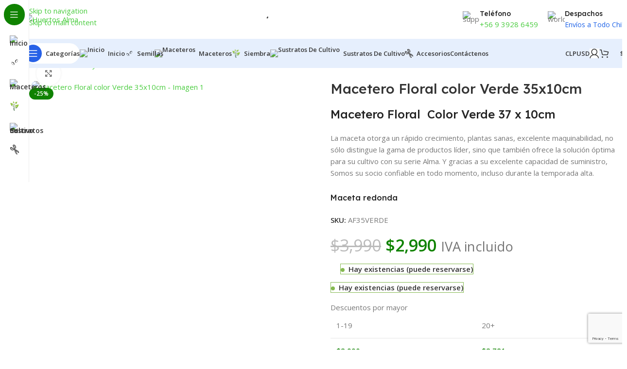

--- FILE ---
content_type: text/html; charset=UTF-8
request_url: https://huertosalma.cl/producto/macetero-floral-color-verde-35x10cm/
body_size: 131576
content:
<!DOCTYPE html>
<html lang="es">
<head>
<meta charset="UTF-8">
<link rel="profile" href="https://gmpg.org/xfn/11">
<link rel="pingback" href="https://huertosalma.cl/xmlrpc.php">
<meta name='robots' content='index, follow, max-image-preview:large, max-snippet:-1, max-video-preview:-1'/>
<title>ᐅ Macetero Floral color Verde 35x10cm 🌾 Huertos Alma ☘️</title>
<meta name="description" content="Macetero Floral  Color Verde 37 x 10cm La maceta otorga un rápido crecimiento, plantas sanas, excelente maquinabilidad, no sólo distingue la gama de productos líder, sino que también ofrece la solución óptima para su cultivo con su serie Alma. Y gracias a su excelente capacidad de suministro, Somos su socio confiable en todo momento, incluso durante la temporada alta. Maceta redonda 🌿"/>
<link rel="canonical" href="https://huertosalma.cl/producto/macetero-floral-color-verde-35x10cm/"/>
<meta property="og:locale" content="es_ES"/>
<meta property="og:type" content="product"/>
<meta property="og:title" content="Macetero Floral color Verde 35x10cm"/>
<meta property="og:description" content="Macetero Floral  Color Verde 37 x 10cm La maceta otorga un rápido crecimiento, plantas sanas, excelente maquinabilidad, no sólo distingue la gama de productos líder, sino que también ofrece la solución óptima para su cultivo con su serie Alma. Y gracias a su excelente capacidad de suministro, Somos su socio confiable en todo momento, incluso durante la temporada alta. Maceta redonda 🌿"/>
<meta property="og:url" content="https://huertosalma.cl/producto/macetero-floral-color-verde-35x10cm/"/>
<meta property="og:site_name" content="Huertos Alma"/>
<meta property="article:modified_time" content="2025-11-12T03:38:58+00:00"/>
<meta property="og:image" content="https://huertosalma.cl/wp-content/uploads/2021/03/Macetero-Floral-color-Verde-37x10-1.jpeg"/>
<meta property="og:image:width" content="720"/>
<meta property="og:image:height" content="1280"/>
<meta property="og:image:type" content="image/jpeg"/>
<meta name="twitter:card" content="summary_large_image"/>
<meta name="twitter:site" content="@almahuertos"/>
<meta name="twitter:label1" content="Precio"/>
<meta name="twitter:data1" content="&#036;2,990 IVA incluido"/>
<meta name="twitter:label2" content="Disponibilidad"/>
<meta name="twitter:data2" content="Disponible"/>
<script type="application/ld+json" class="yoast-schema-graph">{"@context":"https://schema.org","@graph":[{"@type":["WebPage","ItemPage"],"@id":"https://huertosalma.cl/producto/macetero-floral-color-verde-35x10cm/","url":"https://huertosalma.cl/producto/macetero-floral-color-verde-35x10cm/","name":"ᐅ Macetero Floral color Verde 35x10cm 🌾 Huertos Alma ☘️","isPartOf":{"@id":"https://huertosalma.cl/#website"},"primaryImageOfPage":{"@id":"https://huertosalma.cl/producto/macetero-floral-color-verde-35x10cm/#primaryimage"},"image":{"@id":"https://huertosalma.cl/producto/macetero-floral-color-verde-35x10cm/#primaryimage"},"thumbnailUrl":"https://huertosalma.cl/wp-content/uploads/2021/03/Macetero-Floral-color-Verde-37x10-1.jpeg","description":"Macetero Floral  Color Verde 37 x 10cm La maceta otorga un rápido crecimiento, plantas sanas, excelente maquinabilidad, no sólo distingue la gama de productos líder, sino que también ofrece la solución óptima para su cultivo con su serie Alma. Y gracias a su excelente capacidad de suministro, Somos su socio confiable en todo momento, incluso durante la temporada alta. Maceta redonda 🌿","breadcrumb":{"@id":"https://huertosalma.cl/producto/macetero-floral-color-verde-35x10cm/#breadcrumb"},"inLanguage":"es","potentialAction":{"@type":"BuyAction","target":"https://huertosalma.cl/producto/macetero-floral-color-verde-35x10cm/"}},{"@type":"ImageObject","inLanguage":"es","@id":"https://huertosalma.cl/producto/macetero-floral-color-verde-35x10cm/#primaryimage","url":"https://huertosalma.cl/wp-content/uploads/2021/03/Macetero-Floral-color-Verde-37x10-1.jpeg","contentUrl":"https://huertosalma.cl/wp-content/uploads/2021/03/Macetero-Floral-color-Verde-37x10-1.jpeg","width":720,"height":1280},{"@type":"BreadcrumbList","@id":"https://huertosalma.cl/producto/macetero-floral-color-verde-35x10cm/#breadcrumb","itemListElement":[{"@type":"ListItem","position":1,"name":"Inicio","item":"https://huertosalma.cl/"},{"@type":"ListItem","position":2,"name":"Tienda","item":"https://huertosalma.cl/shop/"},{"@type":"ListItem","position":3,"name":"Maceteros y Contenedores","item":"https://huertosalma.cl/categoria-producto/maceteros-y-contenedores/"},{"@type":"ListItem","position":4,"name":"Maceteros Florales","item":"https://huertosalma.cl/categoria-producto/maceteros-y-contenedores/maceteros-y-contenedores-maceteros-florales/"},{"@type":"ListItem","position":5,"name":"Maceteros Florales 35 Cm","item":"https://huertosalma.cl/categoria-producto/maceteros-y-contenedores/maceteros-y-contenedores-maceteros-florales/maceteros-florales-35-cm-maceteros-y-contenedores-maceteros-florales/"},{"@type":"ListItem","position":6,"name":"Macetero Floral color Verde 35x10cm"}]},{"@type":"WebSite","@id":"https://huertosalma.cl/#website","url":"https://huertosalma.cl/","name":"Huertos Alma","description":"Huertos Alma Venta Online de Semillas, Almácigos, Fertilizantes, Abonos, Tierras, Herramientas, Insecticidas y Mucho Más! Compra Online Segura. Despacho a todo Chile.","publisher":{"@id":"https://huertosalma.cl/#organization"},"alternateName":"Huertosalma","potentialAction":[{"@type":"SearchAction","target":{"@type":"EntryPoint","urlTemplate":"https://huertosalma.cl/?s={search_term_string}"},"query-input":{"@type":"PropertyValueSpecification","valueRequired":true,"valueName":"search_term_string"}}],"inLanguage":"es"},{"@type":"Organization","@id":"https://huertosalma.cl/#organization","name":"Huertos Alma","alternateName":"Huertosalma","url":"https://huertosalma.cl/","logo":{"@type":"ImageObject","inLanguage":"es","@id":"https://huertosalma.cl/#/schema/logo/image/","url":"https://huertosalma.cl/wp-content/uploads/2021/03/LOGO_FINAL.png","contentUrl":"https://huertosalma.cl/wp-content/uploads/2021/03/LOGO_FINAL.png","width":1773,"height":1772,"caption":"Huertos Alma"},"image":{"@id":"https://huertosalma.cl/#/schema/logo/image/"},"sameAs":["https://www.facebook.com/huertos.alma","https://x.com/almahuertos","https://www.instagram.com/huertosalma/","https://www.linkedin.com/in/huertos-alma-8970171b1/","https://www.pinterest.cl/HuertosAlma/"],"description":"Huertos Alma Venta Online de Semillas, Almácigos, Fertilizantes, Abonos, Tierras, Herramientas, Insecticidas y Mucho Más! Compra Online Segura. Despacho a todo Chile.","email":"info@huertosalmsa.cl"}]}</script>
<meta property="product:brand" content="Huertos Alma"/>
<meta property="product:price:amount" content="2990"/>
<meta property="product:price:currency" content="CLP"/>
<meta property="og:availability" content="instock"/>
<meta property="product:availability" content="instock"/>
<meta property="product:retailer_item_id" content="AF35VERDE"/>
<meta property="product:condition" content="new"/>
<link rel='dns-prefetch' href='//www.googletagmanager.com'/>
<link rel='dns-prefetch' href='//fonts.googleapis.com'/>
<link rel='dns-prefetch' href='//pagead2.googlesyndication.com'/>
<link rel="alternate" type="application/rss+xml" title="Huertos Alma &raquo; Feed" href="https://huertosalma.cl/feed/"/>
<link rel="alternate" type="application/rss+xml" title="Huertos Alma &raquo; Feed de los comentarios" href="https://huertosalma.cl/comments/feed/"/>
<link rel="alternate" type="application/rss+xml" title="Huertos Alma &raquo; Comentario Macetero Floral color Verde 35x10cm del feed" href="https://huertosalma.cl/producto/macetero-floral-color-verde-35x10cm/feed/"/>
<link rel="alternate" title="oEmbed (JSON)" type="application/json+oembed" href="https://huertosalma.cl/wp-json/oembed/1.0/embed?url=https%3A%2F%2Fhuertosalma.cl%2Fproducto%2Fmacetero-floral-color-verde-35x10cm%2F"/>
<link rel="alternate" title="oEmbed (XML)" type="text/xml+oembed" href="https://huertosalma.cl/wp-json/oembed/1.0/embed?url=https%3A%2F%2Fhuertosalma.cl%2Fproducto%2Fmacetero-floral-color-verde-35x10cm%2F&#038;format=xml"/>
<style id='wp-img-auto-sizes-contain-inline-css'>img:is([sizes=auto i],[sizes^="auto," i]){contain-intrinsic-size:3000px 1500px}</style>
<link rel="stylesheet" type="text/css" href="//huertosalma.cl/wp-content/cache/wpfc-minified/f2aegl9c/dr3lg.css" media="all"/>
<style id='safe-svg-svg-icon-style-inline-css'>.safe-svg-cover{text-align:center}.safe-svg-cover .safe-svg-inside{display:inline-block;max-width:100%}.safe-svg-cover svg{fill:currentColor;height:100%;max-height:100%;max-width:100%;width:100%}</style>
<link rel="stylesheet" type="text/css" href="//huertosalma.cl/wp-content/cache/wpfc-minified/sgsh6e1/dr3lg.css" media="all"/>
<style id='global-styles-inline-css'>:root{--wp--preset--aspect-ratio--square:1;--wp--preset--aspect-ratio--4-3:4/3;--wp--preset--aspect-ratio--3-4:3/4;--wp--preset--aspect-ratio--3-2:3/2;--wp--preset--aspect-ratio--2-3:2/3;--wp--preset--aspect-ratio--16-9:16/9;--wp--preset--aspect-ratio--9-16:9/16;--wp--preset--color--black:#000000;--wp--preset--color--cyan-bluish-gray:#abb8c3;--wp--preset--color--white:#ffffff;--wp--preset--color--pale-pink:#f78da7;--wp--preset--color--vivid-red:#cf2e2e;--wp--preset--color--luminous-vivid-orange:#ff6900;--wp--preset--color--luminous-vivid-amber:#fcb900;--wp--preset--color--light-green-cyan:#7bdcb5;--wp--preset--color--vivid-green-cyan:#00d084;--wp--preset--color--pale-cyan-blue:#8ed1fc;--wp--preset--color--vivid-cyan-blue:#0693e3;--wp--preset--color--vivid-purple:#9b51e0;--wp--preset--gradient--vivid-cyan-blue-to-vivid-purple:linear-gradient(135deg,rgb(6,147,227) 0%,rgb(155,81,224) 100%);--wp--preset--gradient--light-green-cyan-to-vivid-green-cyan:linear-gradient(135deg,rgb(122,220,180) 0%,rgb(0,208,130) 100%);--wp--preset--gradient--luminous-vivid-amber-to-luminous-vivid-orange:linear-gradient(135deg,rgb(252,185,0) 0%,rgb(255,105,0) 100%);--wp--preset--gradient--luminous-vivid-orange-to-vivid-red:linear-gradient(135deg,rgb(255,105,0) 0%,rgb(207,46,46) 100%);--wp--preset--gradient--very-light-gray-to-cyan-bluish-gray:linear-gradient(135deg,rgb(238,238,238) 0%,rgb(169,184,195) 100%);--wp--preset--gradient--cool-to-warm-spectrum:linear-gradient(135deg,rgb(74,234,220) 0%,rgb(151,120,209) 20%,rgb(207,42,186) 40%,rgb(238,44,130) 60%,rgb(251,105,98) 80%,rgb(254,248,76) 100%);--wp--preset--gradient--blush-light-purple:linear-gradient(135deg,rgb(255,206,236) 0%,rgb(152,150,240) 100%);--wp--preset--gradient--blush-bordeaux:linear-gradient(135deg,rgb(254,205,165) 0%,rgb(254,45,45) 50%,rgb(107,0,62) 100%);--wp--preset--gradient--luminous-dusk:linear-gradient(135deg,rgb(255,203,112) 0%,rgb(199,81,192) 50%,rgb(65,88,208) 100%);--wp--preset--gradient--pale-ocean:linear-gradient(135deg,rgb(255,245,203) 0%,rgb(182,227,212) 50%,rgb(51,167,181) 100%);--wp--preset--gradient--electric-grass:linear-gradient(135deg,rgb(202,248,128) 0%,rgb(113,206,126) 100%);--wp--preset--gradient--midnight:linear-gradient(135deg,rgb(2,3,129) 0%,rgb(40,116,252) 100%);--wp--preset--font-size--small:13px;--wp--preset--font-size--medium:20px;--wp--preset--font-size--large:36px;--wp--preset--font-size--x-large:42px;--wp--preset--spacing--20:0.44rem;--wp--preset--spacing--30:0.67rem;--wp--preset--spacing--40:1rem;--wp--preset--spacing--50:1.5rem;--wp--preset--spacing--60:2.25rem;--wp--preset--spacing--70:3.38rem;--wp--preset--spacing--80:5.06rem;--wp--preset--shadow--natural:6px 6px 9px rgba(0, 0, 0, 0.2);--wp--preset--shadow--deep:12px 12px 50px rgba(0, 0, 0, 0.4);--wp--preset--shadow--sharp:6px 6px 0px rgba(0, 0, 0, 0.2);--wp--preset--shadow--outlined:6px 6px 0px -3px rgb(255, 255, 255), 6px 6px rgb(0, 0, 0);--wp--preset--shadow--crisp:6px 6px 0px rgb(0, 0, 0);}:where(body){margin:0;}.wp-site-blocks > .alignleft{float:left;margin-right:2em;}.wp-site-blocks > .alignright{float:right;margin-left:2em;}.wp-site-blocks > .aligncenter{justify-content:center;margin-left:auto;margin-right:auto;}:where(.is-layout-flex){gap:0.5em;}:where(.is-layout-grid){gap:0.5em;}.is-layout-flow > .alignleft{float:left;margin-inline-start:0;margin-inline-end:2em;}.is-layout-flow > .alignright{float:right;margin-inline-start:2em;margin-inline-end:0;}.is-layout-flow > .aligncenter{margin-left:auto !important;margin-right:auto !important;}.is-layout-constrained > .alignleft{float:left;margin-inline-start:0;margin-inline-end:2em;}.is-layout-constrained > .alignright{float:right;margin-inline-start:2em;margin-inline-end:0;}.is-layout-constrained > .aligncenter{margin-left:auto !important;margin-right:auto !important;}.is-layout-constrained > :where(:not(.alignleft):not(.alignright):not(.alignfull)){margin-left:auto !important;margin-right:auto !important;}body .is-layout-flex{display:flex;}.is-layout-flex{flex-wrap:wrap;align-items:center;}.is-layout-flex > :is(*, div){margin:0;}body .is-layout-grid{display:grid;}.is-layout-grid > :is(*, div){margin:0;}body{padding-top:0px;padding-right:0px;padding-bottom:0px;padding-left:0px;}a:where(:not(.wp-element-button)){text-decoration:none;}:root :where(.wp-element-button, .wp-block-button__link){background-color:#32373c;border-width:0;color:#fff;font-family:inherit;font-size:inherit;font-style:inherit;font-weight:inherit;letter-spacing:inherit;line-height:inherit;padding-top:calc(0.667em + 2px);padding-right:calc(1.333em + 2px);padding-bottom:calc(0.667em + 2px);padding-left:calc(1.333em + 2px);text-decoration:none;text-transform:inherit;}.has-black-color{color:var(--wp--preset--color--black) !important;}.has-cyan-bluish-gray-color{color:var(--wp--preset--color--cyan-bluish-gray) !important;}.has-white-color{color:var(--wp--preset--color--white) !important;}.has-pale-pink-color{color:var(--wp--preset--color--pale-pink) !important;}.has-vivid-red-color{color:var(--wp--preset--color--vivid-red) !important;}.has-luminous-vivid-orange-color{color:var(--wp--preset--color--luminous-vivid-orange) !important;}.has-luminous-vivid-amber-color{color:var(--wp--preset--color--luminous-vivid-amber) !important;}.has-light-green-cyan-color{color:var(--wp--preset--color--light-green-cyan) !important;}.has-vivid-green-cyan-color{color:var(--wp--preset--color--vivid-green-cyan) !important;}.has-pale-cyan-blue-color{color:var(--wp--preset--color--pale-cyan-blue) !important;}.has-vivid-cyan-blue-color{color:var(--wp--preset--color--vivid-cyan-blue) !important;}.has-vivid-purple-color{color:var(--wp--preset--color--vivid-purple) !important;}.has-black-background-color{background-color:var(--wp--preset--color--black) !important;}.has-cyan-bluish-gray-background-color{background-color:var(--wp--preset--color--cyan-bluish-gray) !important;}.has-white-background-color{background-color:var(--wp--preset--color--white) !important;}.has-pale-pink-background-color{background-color:var(--wp--preset--color--pale-pink) !important;}.has-vivid-red-background-color{background-color:var(--wp--preset--color--vivid-red) !important;}.has-luminous-vivid-orange-background-color{background-color:var(--wp--preset--color--luminous-vivid-orange) !important;}.has-luminous-vivid-amber-background-color{background-color:var(--wp--preset--color--luminous-vivid-amber) !important;}.has-light-green-cyan-background-color{background-color:var(--wp--preset--color--light-green-cyan) !important;}.has-vivid-green-cyan-background-color{background-color:var(--wp--preset--color--vivid-green-cyan) !important;}.has-pale-cyan-blue-background-color{background-color:var(--wp--preset--color--pale-cyan-blue) !important;}.has-vivid-cyan-blue-background-color{background-color:var(--wp--preset--color--vivid-cyan-blue) !important;}.has-vivid-purple-background-color{background-color:var(--wp--preset--color--vivid-purple) !important;}.has-black-border-color{border-color:var(--wp--preset--color--black) !important;}.has-cyan-bluish-gray-border-color{border-color:var(--wp--preset--color--cyan-bluish-gray) !important;}.has-white-border-color{border-color:var(--wp--preset--color--white) !important;}.has-pale-pink-border-color{border-color:var(--wp--preset--color--pale-pink) !important;}.has-vivid-red-border-color{border-color:var(--wp--preset--color--vivid-red) !important;}.has-luminous-vivid-orange-border-color{border-color:var(--wp--preset--color--luminous-vivid-orange) !important;}.has-luminous-vivid-amber-border-color{border-color:var(--wp--preset--color--luminous-vivid-amber) !important;}.has-light-green-cyan-border-color{border-color:var(--wp--preset--color--light-green-cyan) !important;}.has-vivid-green-cyan-border-color{border-color:var(--wp--preset--color--vivid-green-cyan) !important;}.has-pale-cyan-blue-border-color{border-color:var(--wp--preset--color--pale-cyan-blue) !important;}.has-vivid-cyan-blue-border-color{border-color:var(--wp--preset--color--vivid-cyan-blue) !important;}.has-vivid-purple-border-color{border-color:var(--wp--preset--color--vivid-purple) !important;}.has-vivid-cyan-blue-to-vivid-purple-gradient-background{background:var(--wp--preset--gradient--vivid-cyan-blue-to-vivid-purple) !important;}.has-light-green-cyan-to-vivid-green-cyan-gradient-background{background:var(--wp--preset--gradient--light-green-cyan-to-vivid-green-cyan) !important;}.has-luminous-vivid-amber-to-luminous-vivid-orange-gradient-background{background:var(--wp--preset--gradient--luminous-vivid-amber-to-luminous-vivid-orange) !important;}.has-luminous-vivid-orange-to-vivid-red-gradient-background{background:var(--wp--preset--gradient--luminous-vivid-orange-to-vivid-red) !important;}.has-very-light-gray-to-cyan-bluish-gray-gradient-background{background:var(--wp--preset--gradient--very-light-gray-to-cyan-bluish-gray) !important;}.has-cool-to-warm-spectrum-gradient-background{background:var(--wp--preset--gradient--cool-to-warm-spectrum) !important;}.has-blush-light-purple-gradient-background{background:var(--wp--preset--gradient--blush-light-purple) !important;}.has-blush-bordeaux-gradient-background{background:var(--wp--preset--gradient--blush-bordeaux) !important;}.has-luminous-dusk-gradient-background{background:var(--wp--preset--gradient--luminous-dusk) !important;}.has-pale-ocean-gradient-background{background:var(--wp--preset--gradient--pale-ocean) !important;}.has-electric-grass-gradient-background{background:var(--wp--preset--gradient--electric-grass) !important;}.has-midnight-gradient-background{background:var(--wp--preset--gradient--midnight) !important;}.has-small-font-size{font-size:var(--wp--preset--font-size--small) !important;}.has-medium-font-size{font-size:var(--wp--preset--font-size--medium) !important;}.has-large-font-size{font-size:var(--wp--preset--font-size--large) !important;}.has-x-large-font-size{font-size:var(--wp--preset--font-size--x-large) !important;}:where(.wp-block-post-template.is-layout-flex){gap:1.25em;}:where(.wp-block-post-template.is-layout-grid){gap:1.25em;}:where(.wp-block-term-template.is-layout-flex){gap:1.25em;}:where(.wp-block-term-template.is-layout-grid){gap:1.25em;}:where(.wp-block-columns.is-layout-flex){gap:2em;}:where(.wp-block-columns.is-layout-grid){gap:2em;}:root :where(.wp-block-pullquote){font-size:1.5em;line-height:1.6;}</style>
<style>.rs-p-wp-fix{display:none!important;margin:0!important;height:0!important}body{--sr-7-css-loaded:1}.wp-block-themepunch-revslider{position:relative}.wp-block-themepunch-revslider.revslider{margin:0}canvas.sr7-pbar{z-index:500;position:absolute;pointer-events:none}sr7-module{display:block;position:relative;overflow-x:visible}sr7-adjuster{position:relative;display:block;width:100%}sr7-content{position:absolute;top:0;height:100%;contain:size layout style;z-index:1;overflow-x:visible}sr7-carousel{position:absolute;top:0;left:0;width:100%;height:100%;overflow:hidden;z-index:1}sr7-slide{position:absolute;width:100%;height:100%;contain:strict;top:0;left:0;z-index:1;visibility:hidden;pointer-events:none}.sr7-overflow-force sr7-slide,sr7-carousel sr7-slide{contain:layout style}sr7-module-bg{top:0;z-index:0;position:absolute}sr7-3dwrap{pointer-events:none;position:absolute;top:0;left:0;width:100%;height:100%;z-index:2}sr7-overlay{display:block;width:100%;height:100%;top:0;left:0;position:absolute;z-index:3;background-repeat:repeat}sr7-btn,sr7-col,sr7-content .sr7-layer,sr7-grp,sr7-img,sr7-layer,sr7-linebrk,sr7-row,sr7-shp,sr7-svg,sr7-txt,sr7-zone{user-select:none;visibility:hidden;display:none;box-sizing:border-box;backface-visibility:hidden}.sr7-layer[data-subtype=slidebg],sr7bg{pointer-events:none}sr7-content .sr7-layer.sr7-withclip,sr7-content .sr7-layer.sr7-withclip .sr7-layer{backface-visibility:visible}sr7-grp.sr7-clear:after{content:"";clear:both;display:block;height:0}sr7-zone{pointer-events:none}sr7-row.sr7-layer.sr7-galign{box-sizing:border-box}.sr7-layer[data-type=svg]>svg,sr7-layer[data-type=svg]>svg{width:100%;height:100%}sr7-row-con{table-layout:fixed;font-size:0;display:block}sr7-module .sr7-layer,sr7-module sr7-layer{-webkit-font-smoothing:antialiased!important;-webkit-tap-highlight-color:transparent;-moz-osx-font-smoothing:grayscale;font-display:swap}sr7-slide.sr7-staticslide-low{z-index:0!important}sr7-slide.sr7-staticslide-high{z-index:105!important}sr7-slide a{transition:none}sr7-module.sr7-top-fixed{width:100%;height:auto!important;backface-visibility:hidden}sr7-module.sr7-top-fixed sr7-adjuster{height:auto!important}sr7-module.sr7-top-fixed sr7-content,sr7-module.sr7-top-fixed sr7-content .sr7-layer:not(.sr7-ignore-pe) *{pointer-events:none}sr7-prl{top:50%;left:50%;z-index:10000;position:absolute}sr7-prl.off{display:none!important}sr7-prl.sr7-fade-in{animation:tp-fade-in 1s linear}.sr-force-hidden{display:none!important}@keyframes tp-rotateplane{0%{transform:perspective(120px) rotateX(0) rotateY(0)}50%{transform:perspective(120px) rotateX(-180.1deg) rotateY(0)}100%{transform:perspective(120px) rotateX(-180deg) rotateY(-179.9deg)}}@keyframes tp-fade-in{0%{opacity:0}20%{opacity:0}100%{opacity:100}}@keyframes tp-rotate{100%{transform:rotate(360deg)}}sr7-fonttest{width:auto;display:inline-block;white-space:nowrap;font-size:12px;color:#000}sr7-fonttest-wrap{position:absolute;contain:strict;top:-1500px;left:-1500px;width:1500px;height:1000px;pointer-events:none;opacity:0}.fn-wrap{display:flex;position:fixed;width:100px;height:50px;z-index:100;background-color:rgba(66,66,66,.2);justify-content:space-around;align-items:center;bottom:0;left:50%;transform:translateX(-50%)}.fn-left,.fn-right{display:flex;width:40px;height:40px;justify-content:center;align-items:center;background-color:gray;color:#fff;font-weight:700;font-size:20px;cursor:pointer}.sr7-layer .materical-icons,sr7-module .material-icons,sr7-txt .material-icons{font-size:inherit;vertical-align:top;line-height:inherit}</style>
<style id='woocommerce-inline-inline-css'>.woocommerce form .form-row .required{visibility:visible;}</style>
<link rel="stylesheet" type="text/css" href="//huertosalma.cl/wp-content/cache/wpfc-minified/qwms05xs/dr3l5.css" media="all"/>
<style id='yith_ywraq_frontend-inline-css'>:root{--ywraq_layout_button_bg_color:#0066b4;--ywraq_layout_button_bg_color_hover:#044a80;--ywraq_layout_button_border_color:#0066b4;--ywraq_layout_button_border_color_hover:#044a80;--ywraq_layout_button_color:#ffffff;--ywraq_layout_button_color_hover:#ffffff;--ywraq_checkout_button_bg_color:#0066b4;--ywraq_checkout_button_bg_color_hover:#044a80;--ywraq_checkout_button_border_color:#0066b4;--ywraq_checkout_button_border_color_hover:#044a80;--ywraq_checkout_button_color:#ffffff;--ywraq_checkout_button_color_hover:#ffffff;--ywraq_accept_button_bg_color:#0066b4;--ywraq_accept_button_bg_color_hover:#044a80;--ywraq_accept_button_border_color:#0066b4;--ywraq_accept_button_border_color_hover:#044a80;--ywraq_accept_button_color:#ffffff;--ywraq_accept_button_color_hover:#ffffff;--ywraq_reject_button_bg_color:transparent;--ywraq_reject_button_bg_color_hover:#CC2B2B;--ywraq_reject_button_border_color:#CC2B2B;--ywraq_reject_button_border_color_hover:#CC2B2B;--ywraq_reject_button_color:#CC2B2B;--ywraq_reject_button_color_hover:#ffffff;}</style>
<link rel="stylesheet" type="text/css" href="//huertosalma.cl/wp-content/cache/wpfc-minified/d670e106/dr3l5.css" media="all"/>
<style id='site-reviews-inline-css'>:root{--glsr-star-empty:url(https://huertosalma.cl/wp-content/plugins/site-reviews/assets/images/stars/default/star-empty.svg);--glsr-star-error:url(https://huertosalma.cl/wp-content/plugins/site-reviews/assets/images/stars/default/star-error.svg);--glsr-star-full:url(https://huertosalma.cl/wp-content/plugins/site-reviews/assets/images/stars/default/star-full.svg);--glsr-star-half:url(https://huertosalma.cl/wp-content/plugins/site-reviews/assets/images/stars/default/star-half.svg)}
ul.glsr li a{display:flex;justify-content:space-between;}.glsr.woocommerce-product-rating{align-items:center;display:inline-flex;gap:.5em;}.glsr.woocommerce-product-rating .woocommerce-review-link{top:-1px!important;}</style>
<link rel="stylesheet" type="text/css" href="//huertosalma.cl/wp-content/cache/wpfc-minified/70f6bh56/dr3l5.css" media="all"/>
<link rel='stylesheet' id='elementor-post-37662-css' href='https://huertosalma.cl/wp-content/uploads/elementor/css/post-37662.css?ver=1767025923' type='text/css' media='all'/>
<link rel="stylesheet" type="text/css" href="//huertosalma.cl/wp-content/cache/wpfc-minified/22bth5z5/dr3uj.css" media="all"/>
<script data-wpfc-render="false">(function(){let events=["mousemove", "wheel", "scroll", "touchstart", "touchmove"];let fired=false;events.forEach(function(event){window.addEventListener(event, function(){if(fired===false){fired=true;setTimeout(function(){ (function(d,s){var f=d.getElementsByTagName(s)[0];j=d.createElement(s);j.setAttribute('type', 'text/javascript');j.setAttribute('src', 'https://huertosalma.cl/wp-content/plugins/woocommerce/assets/js/frontend/add-to-cart.min.js?ver=10.4.3');j.setAttribute('id', 'wc-add-to-cart-js');j.setAttribute('defer', 'defer');j.setAttribute('data-wp-strategy', 'defer');f.parentNode.insertBefore(j,f);})(document,'script'); }, 100);}},{once: true});});})();</script>
<script data-wpfc-render="false">(function(){let events=["mousemove", "wheel", "scroll", "touchstart", "touchmove"];let fired=false;events.forEach(function(event){window.addEventListener(event, function(){if(fired===false){fired=true;setTimeout(function(){ (function(d,s){var f=d.getElementsByTagName(s)[0];j=d.createElement(s);j.setAttribute('type', 'text/javascript');j.setAttribute('src', 'https://huertosalma.cl/wp-content/plugins/pixelyoursite/dist/scripts/public.js?ver=11.1.5.1');j.setAttribute('id', 'pys-js');f.parentNode.insertBefore(j,f);})(document,'script'); }, 200);}},{once: true});});})();</script>
<script data-wpfc-render="false">(function(){let events=["mousemove", "wheel", "scroll", "touchstart", "touchmove"];let fired=false;events.forEach(function(event){window.addEventListener(event, function(){if(fired===false){fired=true;setTimeout(function(){ (function(d,s){var f=d.getElementsByTagName(s)[0];j=d.createElement(s);j.setAttribute('type', 'text/javascript');j.setAttribute('src', 'https://www.googletagmanager.com/gtag/js?id=G-NGWCWR925J');j.setAttribute('id', 'google_gtagjs-js');f.parentNode.insertBefore(j,f);})(document,'script'); }, 300);}},{once: true});});})();</script>
<link rel="https://api.w.org/" href="https://huertosalma.cl/wp-json/"/><link rel="alternate" title="JSON" type="application/json" href="https://huertosalma.cl/wp-json/wp/v2/product/28705"/><link rel="EditURI" type="application/rsd+xml" title="RSD" href="https://huertosalma.cl/xmlrpc.php?rsd"/>
<meta name="generator" content="WordPress 6.9"/>
<meta name="generator" content="WooCommerce 10.4.3"/>
<meta name="generator" content="Woomelly 3.1.3"/>
<link rel='shortlink' href='https://huertosalma.cl/?p=28705'/>
<meta name="generator" content="Site Kit by Google 1.168.0"/>		
<style>.dgwt-wcas-ico-magnifier,.dgwt-wcas-ico-magnifier-handler{max-width:20px}.dgwt-wcas-search-wrapp{max-width:500px}.dgwt-wcas-search-wrapp .dgwt-wcas-sf-wrapp input[type=search].dgwt-wcas-search-input,.dgwt-wcas-search-wrapp .dgwt-wcas-sf-wrapp input[type=search].dgwt-wcas-search-input:hover,.dgwt-wcas-search-wrapp .dgwt-wcas-sf-wrapp input[type=search].dgwt-wcas-search-input:focus{background-color:#fff;color:#000;border-color:#55d600}.dgwt-wcas-sf-wrapp input[type=search].dgwt-wcas-search-input::placeholder{color:#000;opacity:.3}.dgwt-wcas-sf-wrapp input[type=search].dgwt-wcas-search-input::-webkit-input-placeholder{color:#000;opacity:.3}.dgwt-wcas-sf-wrapp input[type=search].dgwt-wcas-search-input:-moz-placeholder{color:#000;opacity:.3}.dgwt-wcas-sf-wrapp input[type=search].dgwt-wcas-search-input::-moz-placeholder{color:#000;opacity:.3}.dgwt-wcas-sf-wrapp input[type=search].dgwt-wcas-search-input:-ms-input-placeholder{color:#000}.dgwt-wcas-no-submit.dgwt-wcas-search-wrapp .dgwt-wcas-ico-magnifier path,.dgwt-wcas-search-wrapp .dgwt-wcas-close path{fill:#000}.dgwt-wcas-loader-circular-path{stroke:#000}.dgwt-wcas-preloader{opacity:.6}.dgwt-wcas-search-wrapp .dgwt-wcas-sf-wrapp .dgwt-wcas-search-submit::before{border-color:transparent #81d742}.dgwt-wcas-search-wrapp .dgwt-wcas-sf-wrapp .dgwt-wcas-search-submit:hover::before,.dgwt-wcas-search-wrapp .dgwt-wcas-sf-wrapp .dgwt-wcas-search-submit:focus::before{border-right-color:#81d742}.dgwt-wcas-search-wrapp .dgwt-wcas-sf-wrapp .dgwt-wcas-search-submit,.dgwt-wcas-om-bar .dgwt-wcas-om-return{background-color:#81d742;color:#fff}.dgwt-wcas-search-wrapp .dgwt-wcas-ico-magnifier,.dgwt-wcas-search-wrapp .dgwt-wcas-sf-wrapp .dgwt-wcas-search-submit svg path,.dgwt-wcas-om-bar .dgwt-wcas-om-return svg path{fill:#fff}.dgwt-wcas-search-icon{color:#5ad602}.dgwt-wcas-search-icon path{fill:#5ad602}</style>
<meta name="viewport" content="width=device-width, initial-scale=1.0, maximum-scale=1.0, user-scalable=no">
<noscript><style>.woocommerce-product-gallery{opacity:1 !important;}</style></noscript>
<meta name="google-site-verification" content="sMRHATpZ__Ow8Tl6X52qRFq0CJ4UpFe7uFdMyH9dt2M">
<meta name="google-adsense-platform-account" content="ca-host-pub-2644536267352236">
<meta name="google-adsense-platform-domain" content="sitekit.withgoogle.com">
<meta name="generator" content="Elementor 3.34.0; features: additional_custom_breakpoints; settings: css_print_method-external, google_font-enabled, font_display-auto">
<script data-wpfc-render="false">(function(){let events=["mousemove", "wheel", "scroll", "touchstart", "touchmove"];let fired=false;events.forEach(function(event){window.addEventListener(event, function(){if(fired===false){fired=true;setTimeout(function(){
!function(f,b,e,v,n,t,s){if(f.fbq)return;n=f.fbq=function(){n.callMethod?
n.callMethod.apply(n,arguments):n.queue.push(arguments)};if(!f._fbq)f._fbq=n;
n.push=n;n.loaded=!0;n.version='2.0';n.queue=[];t=b.createElement(e);t.async=!0;
t.src=v;s=b.getElementsByTagName(e)[0];s.parentNode.insertBefore(t,s)}(window,
document,'script','https://connect.facebook.net/en_US/fbevents.js');
}, 400);}},{once: true});});})();</script>
<script>var url=window.location.origin + '?ob=open-bridge';
fbq('set', 'openbridge', '1733467504108373', url);
fbq('init', '1733467504108373', {}, {
"agent": "wordpress-6.9-4.1.5"
})</script><script data-wpfc-render="false">(function(){let events=["mousemove", "wheel", "scroll", "touchstart", "touchmove"];let fired=false;events.forEach(function(event){window.addEventListener(event, function(){if(fired===false){fired=true;setTimeout(function(){
fbq('track', 'PageView', []);
}, 500);}},{once: true});});})();</script><style>.recentcomments a{display:inline !important;padding:0 !important;margin:0 !important;}</style>			<style>.e-con.e-parent:nth-of-type(n+4):not(.e-lazyloaded):not(.e-no-lazyload),
.e-con.e-parent:nth-of-type(n+4):not(.e-lazyloaded):not(.e-no-lazyload) *{background-image:none !important;}
@media screen and (max-height: 1024px) {
.e-con.e-parent:nth-of-type(n+3):not(.e-lazyloaded):not(.e-no-lazyload),
.e-con.e-parent:nth-of-type(n+3):not(.e-lazyloaded):not(.e-no-lazyload) *{background-image:none !important;}
}
@media screen and (max-height: 640px) {
.e-con.e-parent:nth-of-type(n+2):not(.e-lazyloaded):not(.e-no-lazyload),
.e-con.e-parent:nth-of-type(n+2):not(.e-lazyloaded):not(.e-no-lazyload) *{background-image:none !important;}
}</style>
<script data-wpfc-render="false">(function(){let events=["mousemove", "wheel", "scroll", "touchstart", "touchmove"];let fired=false;events.forEach(function(event){window.addEventListener(event, function(){if(fired===false){fired=true;setTimeout(function(){
(function(w, d, s, l, i){
w[l]=w[l]||[];
w[l].push({'gtm.start': new Date().getTime(), event: 'gtm.js'});
var f=d.getElementsByTagName(s)[0],
j=d.createElement(s), dl=l!='dataLayer' ? '&l=' + l:'';
j.async=true;
j.src='https://www.googletagmanager.com/gtm.js?id=' + i + dl;
f.parentNode.insertBefore(j, f);
})(window, document, 'script', 'dataLayer', 'GTM-KB8W8FC');
}, 600);}},{once: true});});})();</script>
<script async="async" src="https://pagead2.googlesyndication.com/pagead/js/adsbygoogle.js?client=ca-pub-6130865167024966&amp;host=ca-host-pub-2644536267352236" crossorigin="anonymous"></script>
<link rel="preconnect" href="https://fonts.googleapis.com">
<link rel="preconnect" href="https://fonts.gstatic.com/" crossorigin>
<meta name="generator" content="Powered by Slider Revolution 6.7.29 - responsive, Mobile-Friendly Slider Plugin for WordPress with comfortable drag and drop interface."/>
<link rel="icon" href="https://huertosalma.cl/wp-content/uploads/2021/03/cropped-LOGO_FINAL-64x64.png" sizes="32x32"/>
<link rel="icon" href="https://huertosalma.cl/wp-content/uploads/2021/03/cropped-LOGO_FINAL-300x300.png" sizes="192x192"/>
<link rel="apple-touch-icon" href="https://huertosalma.cl/wp-content/uploads/2021/03/cropped-LOGO_FINAL-300x300.png"/>
<meta name="msapplication-TileImage" content="https://huertosalma.cl/wp-content/uploads/2021/03/cropped-LOGO_FINAL-300x300.png"/>
<style>div.nsl-container[data-align="left"]{text-align:left;}
div.nsl-container[data-align="center"]{text-align:center;}
div.nsl-container[data-align="right"]{text-align:right;}
div.nsl-container div.nsl-container-buttons a[data-plugin="nsl"]{text-decoration:none;box-shadow:none;border:0;}
div.nsl-container .nsl-container-buttons{display:flex;padding:5px 0;}
div.nsl-container.nsl-container-block .nsl-container-buttons{display:inline-grid;grid-template-columns:minmax(145px, auto);}
div.nsl-container-block-fullwidth .nsl-container-buttons{flex-flow:column;align-items:center;}
div.nsl-container-block-fullwidth .nsl-container-buttons a, div.nsl-container-block .nsl-container-buttons a{flex:1 1 auto;display:block;margin:5px 0;width:100%;}
div.nsl-container-inline{margin:-5px;text-align:left;}
div.nsl-container-inline .nsl-container-buttons{justify-content:center;flex-wrap:wrap;}
div.nsl-container-inline .nsl-container-buttons a{margin:5px;display:inline-block;}
div.nsl-container-grid .nsl-container-buttons{flex-flow:row;align-items:center;flex-wrap:wrap;}
div.nsl-container-grid .nsl-container-buttons a{flex:1 1 auto;display:block;margin:5px;max-width:280px;width:100%;}
@media only screen and (min-width: 650px) {
div.nsl-container-grid .nsl-container-buttons a{width:auto;}
}
div.nsl-container .nsl-button{cursor:pointer;vertical-align:top;border-radius:4px;}
div.nsl-container .nsl-button-default{color:#fff;display:flex;}
div.nsl-container .nsl-button-icon{display:inline-block;}
div.nsl-container .nsl-button-svg-container{flex:0 0 auto;padding:8px;display:flex;align-items:center;}
div.nsl-container svg{height:24px;width:24px;vertical-align:top;}
div.nsl-container .nsl-button-default div.nsl-button-label-container{margin:0 24px 0 12px;padding:10px 0;font-family:Helvetica, Arial, sans-serif;font-size:16px;line-height:20px;letter-spacing:.25px;overflow:hidden;text-align:center;text-overflow:clip;white-space:nowrap;flex:1 1 auto;-webkit-font-smoothing:antialiased;-moz-osx-font-smoothing:grayscale;text-transform:none;display:inline-block;}
div.nsl-container .nsl-button-google[data-skin="light"]{box-shadow:inset 0 0 0 1px #747775;color:#1f1f1f;}
div.nsl-container .nsl-button-google[data-skin="dark"]{box-shadow:inset 0 0 0 1px #8E918F;color:#E3E3E3;}
div.nsl-container .nsl-button-google[data-skin="neutral"]{color:#1F1F1F;}
div.nsl-container .nsl-button-google div.nsl-button-label-container{font-family:"Roboto Medium", Roboto, Helvetica, Arial, sans-serif;}
div.nsl-container .nsl-button-apple .nsl-button-svg-container{padding:0 6px;}
div.nsl-container .nsl-button-apple .nsl-button-svg-container svg{height:40px;width:auto;}
div.nsl-container .nsl-button-apple[data-skin="light"]{color:#000;box-shadow:0 0 0 1px #000;}
div.nsl-container .nsl-button-facebook[data-skin="white"]{color:#000;box-shadow:inset 0 0 0 1px #000;}
div.nsl-container .nsl-button-facebook[data-skin="light"]{color:#1877F2;box-shadow:inset 0 0 0 1px #1877F2;}
div.nsl-container .nsl-button-spotify[data-skin="white"]{color:#191414;box-shadow:inset 0 0 0 1px #191414;}
div.nsl-container .nsl-button-apple div.nsl-button-label-container{font-size:17px;font-family:-apple-system, BlinkMacSystemFont, "Segoe UI", Roboto, Helvetica, Arial, sans-serif, "Apple Color Emoji", "Segoe UI Emoji", "Segoe UI Symbol";}
div.nsl-container .nsl-button-slack div.nsl-button-label-container{font-size:17px;font-family:-apple-system, BlinkMacSystemFont, "Segoe UI", Roboto, Helvetica, Arial, sans-serif, "Apple Color Emoji", "Segoe UI Emoji", "Segoe UI Symbol";}
div.nsl-container .nsl-button-slack[data-skin="light"]{color:#000000;box-shadow:inset 0 0 0 1px #DDDDDD;}
div.nsl-container .nsl-button-tiktok[data-skin="light"]{color:#161823;box-shadow:0 0 0 1px rgba(22, 24, 35, 0.12);}
div.nsl-container .nsl-button-kakao{color:rgba(0, 0, 0, 0.85);}
.nsl-clear{clear:both;}
.nsl-container{clear:both;}
.nsl-disabled-provider .nsl-button{filter:grayscale(1);opacity:0.8;}
div.nsl-container-inline[data-align="left"] .nsl-container-buttons{justify-content:flex-start;}
div.nsl-container-inline[data-align="center"] .nsl-container-buttons{justify-content:center;}
div.nsl-container-inline[data-align="right"] .nsl-container-buttons{justify-content:flex-end;}
div.nsl-container-grid[data-align="left"] .nsl-container-buttons{justify-content:flex-start;}
div.nsl-container-grid[data-align="center"] .nsl-container-buttons{justify-content:center;}
div.nsl-container-grid[data-align="right"] .nsl-container-buttons{justify-content:flex-end;}
div.nsl-container-grid[data-align="space-around"] .nsl-container-buttons{justify-content:space-around;}
div.nsl-container-grid[data-align="space-between"] .nsl-container-buttons{justify-content:space-between;}
#nsl-redirect-overlay{display:flex;flex-direction:column;justify-content:center;align-items:center;position:fixed;z-index:1000000;left:0;top:0;width:100%;height:100%;backdrop-filter:blur(1px);background-color:RGBA(0, 0, 0, .32);;}
#nsl-redirect-overlay-container{display:flex;flex-direction:column;justify-content:center;align-items:center;background-color:white;padding:30px;border-radius:10px;}
#nsl-redirect-overlay-spinner{content:'';display:block;margin:20px;border:9px solid RGBA(0, 0, 0, .6);border-top:9px solid #fff;border-radius:50%;box-shadow:inset 0 0 0 1px RGBA(0, 0, 0, .6), 0 0 0 1px RGBA(0, 0, 0, .6);width:40px;height:40px;animation:nsl-loader-spin 2s linear infinite;}
@keyframes nsl-loader-spin {
0%{transform:rotate(0deg)}
to{transform:rotate(360deg)}
}
#nsl-redirect-overlay-title{font-family:-apple-system, BlinkMacSystemFont, "Segoe UI", Roboto, Oxygen-Sans, Ubuntu, Cantarell, "Helvetica Neue", sans-serif;font-size:18px;font-weight:bold;color:#3C434A;}
#nsl-redirect-overlay-text{font-family:-apple-system, BlinkMacSystemFont, "Segoe UI", Roboto, Oxygen-Sans, Ubuntu, Cantarell, "Helvetica Neue", sans-serif;text-align:center;font-size:14px;color:#3C434A;}</style><style>#nsl-notices-fallback{position:fixed;right:10px;top:10px;z-index:10000;}
.admin-bar #nsl-notices-fallback{top:42px;}
#nsl-notices-fallback > div{position:relative;background:#fff;border-left:4px solid #fff;box-shadow:0 1px 1px 0 rgba(0, 0, 0, .1);margin:5px 15px 2px;padding:1px 20px;}
#nsl-notices-fallback > div.error{display:block;border-left-color:#dc3232;}
#nsl-notices-fallback > div.updated{display:block;border-left-color:#46b450;}
#nsl-notices-fallback p{margin:.5em 0;padding:2px;}
#nsl-notices-fallback > div:after{position:absolute;right:5px;top:5px;content:'\00d7';display:block;height:16px;width:16px;line-height:16px;text-align:center;font-size:20px;cursor:pointer;}</style><style></style>			<style id="wd-style-header_331220-css" data-type="wd-style-header_331220">:root{--wd-top-bar-h:.00001px;--wd-top-bar-sm-h:.00001px;--wd-top-bar-sticky-h:.00001px;--wd-top-bar-brd-w:.00001px;--wd-header-general-h:80px;--wd-header-general-sm-h:60px;--wd-header-general-sticky-h:.00001px;--wd-header-general-brd-w:.00001px;--wd-header-bottom-h:60px;--wd-header-bottom-sm-h:60px;--wd-header-bottom-sticky-h:60px;--wd-header-bottom-brd-w:.00001px;--wd-header-clone-h:.00001px;--wd-header-brd-w:calc(var(--wd-top-bar-brd-w) + var(--wd-header-general-brd-w) + var(--wd-header-bottom-brd-w));--wd-header-h:calc(var(--wd-top-bar-h) + var(--wd-header-general-h) + var(--wd-header-bottom-h) + var(--wd-header-brd-w));--wd-header-sticky-h:calc(var(--wd-top-bar-sticky-h) + var(--wd-header-general-sticky-h) + var(--wd-header-bottom-sticky-h) + var(--wd-header-clone-h) + var(--wd-header-brd-w));--wd-header-sm-h:calc(var(--wd-top-bar-sm-h) + var(--wd-header-general-sm-h) + var(--wd-header-bottom-sm-h) + var(--wd-header-brd-w));}
.whb-header-bottom .wd-dropdown{margin-top:9px;}
.whb-header-bottom .wd-dropdown:after{height:20px;}
.whb-sticked .whb-header-bottom .wd-dropdown:not(.sub-sub-menu){margin-top:9px;}
.whb-sticked .whb-header-bottom .wd-dropdown:not(.sub-sub-menu):after{height:20px;}
.whb-1yjd6g8pvqgh79uo6oce{--wd-form-brd-radius:35px;}
.whb-1yjd6g8pvqgh79uo6oce form.searchform{--wd-form-height:46px;}
.whb-pib2kc048q2n444im8gr.info-box-wrapper div.wd-info-box{--ib-icon-sp:10px;}
.whb-ao9406ic08x1lus1h7zu.info-box-wrapper div.wd-info-box{--ib-icon-sp:10px;}
.whb-row .whb-z4o6eqi1znmtf82f1h6b.wd-tools-element .wd-tools-inner, .whb-row .whb-z4o6eqi1znmtf82f1h6b.wd-tools-element > a > .wd-tools-icon{color:rgba(51, 51, 51, 1);background-color:rgba(255, 255, 255, 1);}
.whb-row .whb-z4o6eqi1znmtf82f1h6b.wd-tools-element:hover .wd-tools-inner, .whb-row .whb-z4o6eqi1znmtf82f1h6b.wd-tools-element:hover > a > .wd-tools-icon{color:rgba(51, 51, 51, 0.7);}
.whb-z4o6eqi1znmtf82f1h6b.wd-tools-element.wd-design-8 .wd-tools-icon{color:rgba(255, 255, 255, 1);background-color:rgba(39, 97, 231, 1);}
.whb-z4o6eqi1znmtf82f1h6b.wd-tools-element.wd-design-8:hover .wd-tools-icon{color:rgba(255, 255, 255, 1);}
.whb-row .whb-7qrb5r43fmh57lkx4dry.wd-tools-element .wd-tools-inner, .whb-row .whb-7qrb5r43fmh57lkx4dry.wd-tools-element > a > .wd-tools-icon{color:rgba(51, 51, 51, 1);background-color:rgba(255, 255, 255, 1);}
.whb-row .whb-7qrb5r43fmh57lkx4dry.wd-tools-element:hover .wd-tools-inner, .whb-row .whb-7qrb5r43fmh57lkx4dry.wd-tools-element:hover > a > .wd-tools-icon{color:rgba(51, 51, 51, 0.7);background-color:rgba(255, 255, 255, 1);}
.whb-row .whb-ad86so27lcwwiziptdg2.wd-tools-element .wd-tools-inner, .whb-row .whb-ad86so27lcwwiziptdg2.wd-tools-element > a > .wd-tools-icon{color:rgba(51, 51, 51, 1);background-color:rgba(255, 255, 255, 1);}
.whb-row .whb-ad86so27lcwwiziptdg2.wd-tools-element:hover .wd-tools-inner, .whb-row .whb-ad86so27lcwwiziptdg2.wd-tools-element:hover > a > .wd-tools-icon{color:rgba(51, 51, 51, 0.7);background-color:rgba(255, 255, 255, 1);}
.whb-row .whb-j9nqf397yrj3s8c855md.wd-tools-element .wd-tools-inner, .whb-row .whb-j9nqf397yrj3s8c855md.wd-tools-element > a > .wd-tools-icon{color:rgba(51, 51, 51, 1);background-color:rgba(255, 255, 255, 1);}
.whb-row .whb-j9nqf397yrj3s8c855md.wd-tools-element:hover .wd-tools-inner, .whb-row .whb-j9nqf397yrj3s8c855md.wd-tools-element:hover > a > .wd-tools-icon{color:rgba(51, 51, 51, 0.7);background-color:rgba(255, 255, 255, 1);}
.whb-kv1cizir1p1hjpwwydal{--wd-form-brd-radius:35px;}
.whb-kv1cizir1p1hjpwwydal form.searchform{--wd-form-height:42px;}
.whb-kv1cizir1p1hjpwwydal.wd-search-form.wd-header-search-form-mobile .searchform{--wd-form-bg:rgba(255, 255, 255, 1);}
.whb-header-bottom{background-color:rgba(230, 239, 253, 1);}</style>
<style id="wd-style-theme_settings_default-css" data-type="wd-style-theme_settings_default">@font-face{font-weight:normal;font-style:normal;font-family:"woodmart-font";src:url("//huertosalma.cl/wp-content/themes/woodmart/fonts/woodmart-font-2-400.woff2?v=8.3.8") format("woff2");}
@font-face{font-family:"star";font-weight:400;font-style:normal;src:url("//huertosalma.cl/wp-content/plugins/woocommerce/assets/fonts/star.eot?#iefix") format("embedded-opentype"), url("//huertosalma.cl/wp-content/plugins/woocommerce/assets/fonts/star.woff") format("woff"), url("//huertosalma.cl/wp-content/plugins/woocommerce/assets/fonts/star.ttf") format("truetype"), url("//huertosalma.cl/wp-content/plugins/woocommerce/assets/fonts/star.svg#star") format("svg");}
@font-face{font-family:"WooCommerce";font-weight:400;font-style:normal;src:url("//huertosalma.cl/wp-content/plugins/woocommerce/assets/fonts/WooCommerce.eot?#iefix") format("embedded-opentype"), url("//huertosalma.cl/wp-content/plugins/woocommerce/assets/fonts/WooCommerce.woff") format("woff"), url("//huertosalma.cl/wp-content/plugins/woocommerce/assets/fonts/WooCommerce.ttf") format("truetype"), url("//huertosalma.cl/wp-content/plugins/woocommerce/assets/fonts/WooCommerce.svg#WooCommerce") format("svg");}:root{--wd-header-banner-h:40px;--wd-text-font:"Open Sans", Arial, Helvetica, sans-serif;--wd-text-font-weight:400;--wd-text-color:#777777;--wd-text-font-size:15px;--wd-title-font:"Lexend Deca", Arial, Helvetica, sans-serif;--wd-title-font-weight:500;--wd-title-color:#242424;--wd-entities-title-font:"Lexend Deca", Arial, Helvetica, sans-serif;--wd-entities-title-font-weight:500;--wd-entities-title-color:#333333;--wd-entities-title-color-hover:rgb(51 51 51 / 65%);--wd-alternative-font:"Lexend Deca", Arial, Helvetica, sans-serif;--wd-widget-title-font:"Lexend Deca", Arial, Helvetica, sans-serif;--wd-widget-title-font-weight:500;--wd-widget-title-transform:capitalize;--wd-widget-title-color:#333;--wd-widget-title-font-size:16px;--wd-header-el-font:"Open Sans", Arial, Helvetica, sans-serif;--wd-header-el-font-weight:600;--wd-header-el-transform:capitalize;--wd-header-el-font-size:13px;--wd-brd-radius:10px;--wd-otl-style:dotted;--wd-otl-width:2px;--wd-primary-color:rgb(15,130,0);--wd-alternative-color:rgba(37,135,10,0.2);--btn-default-bgcolor:rgba(37,135,10,0.2);--btn-default-bgcolor-hover:rgba(37,135,10,0.2);--btn-default-color:rgb(15,130,0);--btn-default-color-hover:rgb(15,130,0);--btn-accented-bgcolor:rgb(15,130,0);--btn-accented-bgcolor-hover:rgb(15,130,0);--btn-transform:capitalize;--wd-form-brd-width:1px;--notices-success-bg:#459647;--notices-success-color:#fff;--notices-warning-bg:#E0B252;--notices-warning-color:#fff;--wd-link-color:rgb(74,204,63);--wd-link-color-hover:rgb(136,216,67);}
.wd-age-verify-wrap{--wd-popup-width:500px;}
.wd-popup.wd-promo-popup{background-color:#111111;background-image:none;background-repeat:no-repeat;background-size:contain;background-position:left center;}
.wd-promo-popup-wrap{--wd-popup-width:800px;}:is(.woodmart-archive-shop .wd-builder-off,.wd-wishlist-content,.related-and-upsells,.cart-collaterals,.wd-shop-product,.wd-fbt) .wd-products-with-bg, :is(.woodmart-archive-shop .wd-builder-off,.wd-wishlist-content,.related-and-upsells,.cart-collaterals,.wd-shop-product,.wd-fbt) .wd-products-with-bg :is(.wd-product,.wd-cat){--wd-prod-bg:rgb(255,255,255);--wd-bordered-bg:rgb(255,255,255);}:is(.woodmart-woocommerce-layered-nav, .wd-product-category-filter) .wd-scroll-content{max-height:223px;}
.wd-page-title .wd-page-title-bg img{object-fit:cover;object-position:center center;}
.wd-footer{background-color:#ffffff;background-image:none;}
html .wd-nav-mobile > li > a{text-transform:capitalize;}
html .post.wd-post:not(.blog-design-small) .wd-entities-title{font-size:18px;}
.page .wd-page-content{background-color:rgb(246,246,246);background-image:none;}
.woodmart-archive-shop:not(.single-product) .wd-page-content{background-color:rgb(246,246,246);background-image:none;}
.woodmart-archive-blog .wd-page-content{background-color:rgb(246,246,246);background-image:none;}
html .wd-buy-now-btn{background:rgb(107,163,49);}
html .wd-buy-now-btn:hover{background:rgb(95,158,44);}
body, [class*=color-scheme-light], [class*=color-scheme-dark], .wd-search-form[class*="wd-header-search-form"] form.searchform, .wd-el-search .searchform{--wd-form-bg:rgb(255,255,255);}
.mfp-wrap.wd-popup-quick-view-wrap{--wd-popup-width:920px;}
@media(max-width:1024px){
:root{--wd-header-banner-h:40px;}
}
:root{--wd-container-w:1400px;--wd-form-brd-radius:5px;--btn-accented-color:#fff;--btn-accented-color-hover:#fff;--btn-default-brd-radius:5px;--btn-default-box-shadow:none;--btn-default-box-shadow-hover:none;--btn-accented-brd-radius:5px;--btn-accented-box-shadow:none;--btn-accented-box-shadow-hover:none;}
@media(min-width:1400px){
section.elementor-section.wd-section-stretch > .elementor-container{margin-left:auto;margin-right:auto;}
}
.wd-page-title{background-color:rgb(28,97,231);}</style>
<script data-wpfc-render="false">var Wpfcll={s:[],osl:0,scroll:false,i:function(){Wpfcll.ss();window.addEventListener('load',function(){let observer=new MutationObserver(mutationRecords=>{Wpfcll.osl=Wpfcll.s.length;Wpfcll.ss();if(Wpfcll.s.length > Wpfcll.osl){Wpfcll.ls(false);}});observer.observe(document.getElementsByTagName("html")[0],{childList:true,attributes:true,subtree:true,attributeFilter:["src"],attributeOldValue:false,characterDataOldValue:false});Wpfcll.ls(true);});window.addEventListener('scroll',function(){Wpfcll.scroll=true;Wpfcll.ls(false);});window.addEventListener('resize',function(){Wpfcll.scroll=true;Wpfcll.ls(false);});window.addEventListener('click',function(){Wpfcll.scroll=true;Wpfcll.ls(false);});},c:function(e,pageload){var w=document.documentElement.clientHeight || body.clientHeight;var n=0;if(pageload){n=0;}else{n=(w > 800) ? 800:200;n=Wpfcll.scroll ? 800:n;}var er=e.getBoundingClientRect();var t=0;var p=e.parentNode ? e.parentNode:false;if(typeof p.getBoundingClientRect=="undefined"){var pr=false;}else{var pr=p.getBoundingClientRect();}if(er.x==0 && er.y==0){for(var i=0;i < 10;i++){if(p){if(pr.x==0 && pr.y==0){if(p.parentNode){p=p.parentNode;}if(typeof p.getBoundingClientRect=="undefined"){pr=false;}else{pr=p.getBoundingClientRect();}}else{t=pr.top;break;}}};}else{t=er.top;}if(w - t+n > 0){return true;}return false;},r:function(e,pageload){var s=this;var oc,ot;try{oc=e.getAttribute("data-wpfc-original-src");ot=e.getAttribute("data-wpfc-original-srcset");originalsizes=e.getAttribute("data-wpfc-original-sizes");if(s.c(e,pageload)){if(oc || ot){if(e.tagName=="DIV" || e.tagName=="A" || e.tagName=="SPAN"){e.style.backgroundImage="url("+oc+")";e.removeAttribute("data-wpfc-original-src");e.removeAttribute("data-wpfc-original-srcset");e.removeAttribute("onload");}else{if(oc){e.setAttribute('src',oc);}if(ot){e.setAttribute('srcset',ot);}if(originalsizes){e.setAttribute('sizes',originalsizes);}if(e.getAttribute("alt") && e.getAttribute("alt")=="blank"){e.removeAttribute("alt");}e.removeAttribute("data-wpfc-original-src");e.removeAttribute("data-wpfc-original-srcset");e.removeAttribute("data-wpfc-original-sizes");e.removeAttribute("onload");if(e.tagName=="IFRAME"){var y="https://www.youtube.com/embed/";if(navigator.userAgent.match(/\sEdge?\/\d/i)){e.setAttribute('src',e.getAttribute("src").replace(/.+\/templates\/youtube\.html\#/,y));}e.onload=function(){if(typeof window.jQuery !="undefined"){if(jQuery.fn.fitVids){jQuery(e).parent().fitVids({customSelector:"iframe[src]"});}}var s=e.getAttribute("src").match(/templates\/youtube\.html\#(.+)/);if(s){try{var i=e.contentDocument || e.contentWindow;if(i.location.href=="about:blank"){e.setAttribute('src',y+s[1]);}}catch(err){e.setAttribute('src',y+s[1]);}}}}}}else{if(e.tagName=="NOSCRIPT"){if(typeof window.jQuery !="undefined"){if(jQuery(e).attr("data-type")=="wpfc"){e.removeAttribute("data-type");jQuery(e).after(jQuery(e).text());}}}}}}catch(error){console.log(error);console.log("==>",e);}},ss:function(){var i=Array.prototype.slice.call(document.getElementsByTagName("img"));var f=Array.prototype.slice.call(document.getElementsByTagName("iframe"));var d=Array.prototype.slice.call(document.getElementsByTagName("div"));var a=Array.prototype.slice.call(document.getElementsByTagName("a"));var s=Array.prototype.slice.call(document.getElementsByTagName("span"));var n=Array.prototype.slice.call(document.getElementsByTagName("noscript"));this.s=i.concat(f).concat(d).concat(a).concat(s).concat(n);},ls:function(pageload){var s=this;[].forEach.call(s.s,function(e,index){s.r(e,pageload);});}};document.addEventListener('DOMContentLoaded',function(){wpfci();});function wpfci(){Wpfcll.i();}</script>
</head>
<body class="wp-singular product-template-default single single-product postid-28705 wp-theme-woodmart wp-child-theme-woodmart-child theme-woodmart snd-default woocommerce woocommerce-page woocommerce-no-js eio-default wrapper-custom categories-accordion-on header-banner-enabled sticky-toolbar-on hide-larger-price wd-sticky-nav-enabled elementor-default elementor-kit-37662">
<noscript>
<iframe onload="Wpfcll.r(this,true);" data-wpfc-original-src="https://www.googletagmanager.com/ns.html?id=GTM-KB8W8FC" height="0" width="0" style="display:none;visibility:hidden"></iframe>
</noscript>
<div class="wd-skip-links"> <a href="#menu-menu-pantalla-grande" class="wd-skip-navigation btn"> Skip to navigation </a> <a href="#main-content" class="wd-skip-content btn"> Skip to main content </a></div><noscript>
<img height="1" width="1" style="display:none" alt="fbpx" src="https://www.facebook.com/tr?id=1733467504108373&ev=PageView&noscript=1"/>
</noscript>
<div class="wd-sticky-nav wd-hide-md">
<div class="wd-sticky-nav-title"> <span> Todas las Categorías </span></div><ul id="menu-header-menu-mega-electronics" class="menu wd-nav wd-nav-vertical wd-nav-sticky wd-dis-act"><li id="menu-item-98265" class="menu-item menu-item-type-custom menu-item-object-custom menu-item-home menu-item-has-children menu-item-98265 item-level-0 menu-simple-dropdown wd-event-hover"><a href="https://huertosalma.cl/" class="woodmart-nav-link"><img onload="Wpfcll.r(this,true);" src="https://huertosalma.cl/wp-content/plugins/wp-fastest-cache-premium/pro/images/blank.gif" width="150" height="150" data-wpfc-original-src="https://huertosalma.cl/wp-content/uploads/home_green-removebg-preview-1-150x150.png" class="wd-nav-img" alt="Inicio" decoding="async"/><span class="nav-link-text">Inicio</span></a><div class="color-scheme-dark wd-design-default wd-dropdown-menu wd-dropdown"><div class="container wd-entry-content"> <ul class="wd-sub-menu color-scheme-dark"> <li id="menu-item-96642" class="menu-item menu-item-type-post_type menu-item-object-page menu-item-96642 item-level-1 wd-event-hover"><a href="https://huertosalma.cl/promotions/" class="woodmart-nav-link">Promociones</a></li> <li id="menu-item-96648" class="menu-item menu-item-type-post_type menu-item-object-page menu-item-96648 item-level-1 wd-event-hover"><a href="https://huertosalma.cl/stores/" class="woodmart-nav-link">Tiendas</a></li> <li id="menu-item-96646" class="menu-item menu-item-type-post_type menu-item-object-page menu-item-96646 item-level-1 wd-event-hover"><a href="https://huertosalma.cl/our-contacts/" class="woodmart-nav-link">Contáctenos</a></li> <li id="menu-item-96649" class="menu-item menu-item-type-post_type menu-item-object-page menu-item-96649 item-level-1 wd-event-hover"><a href="https://huertosalma.cl/delivery-return-2/" class="woodmart-nav-link">Envíos y devoluciones</a></li> </ul></div></div></li>
<li id="menu-item-123031" class="menu-item menu-item-type-taxonomy menu-item-object-product_cat menu-item-has-children menu-item-123031 item-level-0 menu-simple-dropdown wd-event-hover"><a href="https://huertosalma.cl/categoria-producto/semillas/" class="woodmart-nav-link"><img src="https://huertosalma.cl/wp-content/uploads/Icono-semillas-1.svg" title="Icono semillas" class="wd-nav-img" width="18" height="18"><span class="nav-link-text">Semillas</span></a><div class="color-scheme-dark wd-design-default wd-dropdown-menu wd-dropdown"><div class="container wd-entry-content"> <ul class="wd-sub-menu color-scheme-dark"> <li id="menu-item-123041" class="menu-item menu-item-type-taxonomy menu-item-object-product_cat menu-item-has-children menu-item-123041 item-level-1 wd-event-hover"><a href="https://huertosalma.cl/categoria-producto/verdor/" class="woodmart-nav-link"><img onload="Wpfcll.r(this,true);" src="https://huertosalma.cl/wp-content/plugins/wp-fastest-cache-premium/pro/images/blank.gif" width="150" height="150" data-wpfc-original-src="https://huertosalma.cl/wp-content/uploads/Verdor-150x150.png" class="wd-nav-img" alt="Verdor" decoding="async" data-wpfc-original-srcset="https://huertosalma.cl/wp-content/uploads/Verdor-150x150.png 150w, https://huertosalma.cl/wp-content/uploads/Verdor-1200x1200.png 1200w, https://huertosalma.cl/wp-content/uploads/Verdor-64x64.png 64w, https://huertosalma.cl/wp-content/uploads/Verdor-300x300.png 300w, https://huertosalma.cl/wp-content/uploads/Verdor-572x572.png 572w, https://huertosalma.cl/wp-content/uploads/Verdor-768x768.png 768w, https://huertosalma.cl/wp-content/uploads/Verdor-1536x1536.png 1536w, https://huertosalma.cl/wp-content/uploads/Verdor.png 2048w, https://huertosalma.cl/wp-content/uploads/Verdor-600x600.png 600w, https://huertosalma.cl/wp-content/uploads/Verdor-200x200.png 200w" data-wpfc-original-sizes="(max-width: 150px) 100vw, 150px"/>Verdor</a> <ul class="sub-sub-menu wd-dropdown"> <li id="menu-item-123035" class="menu-item menu-item-type-taxonomy menu-item-object-product_cat menu-item-123035 item-level-2 wd-event-hover"><a href="https://huertosalma.cl/categoria-producto/verdor/semillas-de-hortalizas-verdor/" class="woodmart-nav-link"><img onload="Wpfcll.r(this,true);" src="https://huertosalma.cl/wp-content/plugins/wp-fastest-cache-premium/pro/images/blank.gif" width="150" height="150" data-wpfc-original-src="https://huertosalma.cl/wp-content/uploads/Verdor-150x150.png" class="wd-nav-img" alt="Semillas de Hortalizas Verdor" decoding="async" data-wpfc-original-srcset="https://huertosalma.cl/wp-content/uploads/Verdor-150x150.png 150w, https://huertosalma.cl/wp-content/uploads/Verdor-1200x1200.png 1200w, https://huertosalma.cl/wp-content/uploads/Verdor-64x64.png 64w, https://huertosalma.cl/wp-content/uploads/Verdor-300x300.png 300w, https://huertosalma.cl/wp-content/uploads/Verdor-572x572.png 572w, https://huertosalma.cl/wp-content/uploads/Verdor-768x768.png 768w, https://huertosalma.cl/wp-content/uploads/Verdor-1536x1536.png 1536w, https://huertosalma.cl/wp-content/uploads/Verdor.png 2048w, https://huertosalma.cl/wp-content/uploads/Verdor-600x600.png 600w, https://huertosalma.cl/wp-content/uploads/Verdor-200x200.png 200w" data-wpfc-original-sizes="(max-width: 150px) 100vw, 150px"/>Semillas de Hortalizas Verdor</a></li> <li id="menu-item-123034" class="menu-item menu-item-type-taxonomy menu-item-object-product_cat menu-item-123034 item-level-2 wd-event-hover"><a href="https://huertosalma.cl/categoria-producto/verdor/semillas-de-hierbas-aromaticas-verdor/" class="woodmart-nav-link"><img onload="Wpfcll.r(this,true);" src="https://huertosalma.cl/wp-content/plugins/wp-fastest-cache-premium/pro/images/blank.gif" width="150" height="150" data-wpfc-original-src="https://huertosalma.cl/wp-content/uploads/Verdor-150x150.png" class="wd-nav-img" alt="Semillas de Hierbas Aromáticas Verdor" decoding="async" data-wpfc-original-srcset="https://huertosalma.cl/wp-content/uploads/Verdor-150x150.png 150w, https://huertosalma.cl/wp-content/uploads/Verdor-1200x1200.png 1200w, https://huertosalma.cl/wp-content/uploads/Verdor-64x64.png 64w, https://huertosalma.cl/wp-content/uploads/Verdor-300x300.png 300w, https://huertosalma.cl/wp-content/uploads/Verdor-572x572.png 572w, https://huertosalma.cl/wp-content/uploads/Verdor-768x768.png 768w, https://huertosalma.cl/wp-content/uploads/Verdor-1536x1536.png 1536w, https://huertosalma.cl/wp-content/uploads/Verdor.png 2048w, https://huertosalma.cl/wp-content/uploads/Verdor-600x600.png 600w, https://huertosalma.cl/wp-content/uploads/Verdor-200x200.png 200w" data-wpfc-original-sizes="(max-width: 150px) 100vw, 150px"/>Semillas de Hierbas Aromáticas Verdor</a></li> </ul> </li> <li id="menu-item-123043" class="menu-item menu-item-type-taxonomy menu-item-object-product_cat menu-item-has-children menu-item-123043 item-level-1 wd-event-hover"><a href="https://huertosalma.cl/categoria-producto/semillas/semillas-las-encinas/" class="woodmart-nav-link"><img onload="Wpfcll.r(this,true);" src="https://huertosalma.cl/wp-content/plugins/wp-fastest-cache-premium/pro/images/blank.gif" width="150" height="150" data-wpfc-original-src="https://huertosalma.cl/wp-content/uploads/Las-Encinas-1-150x150.jpg" class="wd-nav-img" alt="Semillas Las Encinas" decoding="async"/>Semillas Las Encinas</a> <ul class="sub-sub-menu wd-dropdown"> <li id="menu-item-123042" class="menu-item menu-item-type-taxonomy menu-item-object-product_cat menu-item-123042 item-level-2 wd-event-hover"><a href="https://huertosalma.cl/categoria-producto/semillas/semillas-de-hortalizas/" class="woodmart-nav-link"><img onload="Wpfcll.r(this,true);" src="https://huertosalma.cl/wp-content/plugins/wp-fastest-cache-premium/pro/images/blank.gif" width="150" height="150" data-wpfc-original-src="https://huertosalma.cl/wp-content/uploads/Las-Encinas-1-150x150.jpg" class="wd-nav-img" alt="Semillas de Hortalizas en Sobre Las Encinas" decoding="async"/>Semillas de Hortalizas en Sobre Las Encinas</a></li> <li id="menu-item-123044" class="menu-item menu-item-type-taxonomy menu-item-object-product_cat menu-item-123044 item-level-2 wd-event-hover"><a href="https://huertosalma.cl/categoria-producto/semillas/semillas-las-encinas/semillas-de-flores/" class="woodmart-nav-link"><img onload="Wpfcll.r(this,true);" src="https://huertosalma.cl/wp-content/plugins/wp-fastest-cache-premium/pro/images/blank.gif" width="150" height="150" data-wpfc-original-src="https://huertosalma.cl/wp-content/uploads/Las-Encinas-1-150x150.jpg" class="wd-nav-img" alt="Semillas de Flores Las Encinas" decoding="async"/>Semillas de Flores Las Encinas</a></li> <li id="menu-item-123045" class="menu-item menu-item-type-taxonomy menu-item-object-product_cat menu-item-123045 item-level-2 wd-event-hover"><a href="https://huertosalma.cl/categoria-producto/semillas/semillas-las-encinas/semillas-de-hierbas/" class="woodmart-nav-link"><img onload="Wpfcll.r(this,true);" src="https://huertosalma.cl/wp-content/plugins/wp-fastest-cache-premium/pro/images/blank.gif" width="150" height="150" data-wpfc-original-src="https://huertosalma.cl/wp-content/uploads/Las-Encinas-1-150x150.jpg" class="wd-nav-img" alt="Semillas de Hierbas Aromáticas Las Encinas" decoding="async"/>Semillas de Hierbas Aromáticas Las Encinas</a></li> </ul> </li> <li id="menu-item-123046" class="menu-item menu-item-type-taxonomy menu-item-object-product_cat menu-item-has-children menu-item-123046 item-level-1 wd-event-hover"><a href="https://huertosalma.cl/categoria-producto/semillas/semillas-europeas/" class="woodmart-nav-link"><img onload="Wpfcll.r(this,true);" src="https://huertosalma.cl/wp-content/plugins/wp-fastest-cache-premium/pro/images/blank.gif" width="150" height="150" data-wpfc-original-src="https://huertosalma.cl/wp-content/uploads/2021/04/semillas-europeas-en-chile-150x150.png" class="wd-nav-img" alt="Semillas Europeas" decoding="async" data-wpfc-original-srcset="https://huertosalma.cl/wp-content/uploads/2021/04/semillas-europeas-en-chile-150x150.png 150w, https://huertosalma.cl/wp-content/uploads/2021/04/semillas-europeas-en-chile-100x100.png 100w, https://huertosalma.cl/wp-content/uploads/2021/04/semillas-europeas-en-chile-200x200.png 200w" data-wpfc-original-sizes="(max-width: 150px) 100vw, 150px"/>Semillas Europeas</a> <ul class="sub-sub-menu wd-dropdown"> <li id="menu-item-123050" class="menu-item menu-item-type-taxonomy menu-item-object-product_cat menu-item-123050 item-level-2 wd-event-hover"><a href="https://huertosalma.cl/categoria-producto/semillas/semillas-europeas/semillas-de-hortalizas-europeas-2/" class="woodmart-nav-link"><img onload="Wpfcll.r(this,true);" src="https://huertosalma.cl/wp-content/plugins/wp-fastest-cache-premium/pro/images/blank.gif" width="150" height="150" data-wpfc-original-src="https://huertosalma.cl/wp-content/uploads/Semillas-Europeas-150x150.png" class="wd-nav-img" alt="Semillas de Hortalizas Europeas" decoding="async" data-wpfc-original-srcset="https://huertosalma.cl/wp-content/uploads/Semillas-Europeas-150x150.png 150w, https://huertosalma.cl/wp-content/uploads/Semillas-Europeas-300x300.png 300w, https://huertosalma.cl/wp-content/uploads/Semillas-Europeas-572x572.png 572w, https://huertosalma.cl/wp-content/uploads/Semillas-Europeas.png 700w" data-wpfc-original-sizes="(max-width: 150px) 100vw, 150px"/>Semillas de Hortalizas Europeas</a></li> <li id="menu-item-123048" class="menu-item menu-item-type-taxonomy menu-item-object-product_cat menu-item-123048 item-level-2 wd-event-hover"><a href="https://huertosalma.cl/categoria-producto/semillas/semillas-europeas/semillas-de-flores-europeas-2/" class="woodmart-nav-link"><img onload="Wpfcll.r(this,true);" src="https://huertosalma.cl/wp-content/plugins/wp-fastest-cache-premium/pro/images/blank.gif" width="150" height="150" data-wpfc-original-src="https://huertosalma.cl/wp-content/uploads/2021/04/semillas-europeas-en-chile-150x150.png" class="wd-nav-img" alt="Semillas de Flores Europeas" decoding="async" data-wpfc-original-srcset="https://huertosalma.cl/wp-content/uploads/2021/04/semillas-europeas-en-chile-150x150.png 150w, https://huertosalma.cl/wp-content/uploads/2021/04/semillas-europeas-en-chile-100x100.png 100w, https://huertosalma.cl/wp-content/uploads/2021/04/semillas-europeas-en-chile-200x200.png 200w" data-wpfc-original-sizes="(max-width: 150px) 100vw, 150px"/>Semillas de Flores Europeas</a></li> <li id="menu-item-123049" class="menu-item menu-item-type-taxonomy menu-item-object-product_cat menu-item-123049 item-level-2 wd-event-hover"><a href="https://huertosalma.cl/categoria-producto/semillas/semillas-europeas/semillas-de-hierbas-aromaticas-europeas/" class="woodmart-nav-link"><img onload="Wpfcll.r(this,true);" src="https://huertosalma.cl/wp-content/plugins/wp-fastest-cache-premium/pro/images/blank.gif" width="150" height="150" data-wpfc-original-src="https://huertosalma.cl/wp-content/uploads/2021/04/semillas-europeas-en-chile-150x150.png" class="wd-nav-img" alt="Semillas de Hierbas Aromáticas Europeas" decoding="async" data-wpfc-original-srcset="https://huertosalma.cl/wp-content/uploads/2021/04/semillas-europeas-en-chile-150x150.png 150w, https://huertosalma.cl/wp-content/uploads/2021/04/semillas-europeas-en-chile-100x100.png 100w, https://huertosalma.cl/wp-content/uploads/2021/04/semillas-europeas-en-chile-200x200.png 200w" data-wpfc-original-sizes="(max-width: 150px) 100vw, 150px"/>Semillas de Hierbas Aromáticas Europeas</a></li> </ul> </li> <li id="menu-item-123036" class="menu-item menu-item-type-taxonomy menu-item-object-product_cat menu-item-has-children menu-item-123036 item-level-1 wd-event-hover"><a href="https://huertosalma.cl/categoria-producto/semillas/semillas-al-por-mayor/" class="woodmart-nav-link"><img onload="Wpfcll.r(this,true);" src="https://huertosalma.cl/wp-content/plugins/wp-fastest-cache-premium/pro/images/blank.gif" width="150" height="150" data-wpfc-original-src="https://huertosalma.cl/wp-content/uploads/semilla-150x150.jpg" class="wd-nav-img" alt="Semillas Al Por Mayor" decoding="async" data-wpfc-original-srcset="https://huertosalma.cl/wp-content/uploads/semilla-150x150.jpg 150w, https://huertosalma.cl/wp-content/uploads/semilla-300x300.jpg 300w, https://huertosalma.cl/wp-content/uploads/semilla-572x572.jpg 572w, https://huertosalma.cl/wp-content/uploads/semilla-768x768.jpg 768w, https://huertosalma.cl/wp-content/uploads/semilla.jpg 1000w" data-wpfc-original-sizes="(max-width: 150px) 100vw, 150px"/>Semillas Al Por Mayor</a> <ul class="sub-sub-menu wd-dropdown"> <li id="menu-item-123033" class="menu-item menu-item-type-taxonomy menu-item-object-product_cat menu-item-123033 item-level-2 wd-event-hover"><a href="https://huertosalma.cl/categoria-producto/semillas-de-hortalizas-al-por-mayor-semillas-al-por-mayor-y-en-sacos-semillas/" class="woodmart-nav-link"><img onload="Wpfcll.r(this,true);" src="https://huertosalma.cl/wp-content/plugins/wp-fastest-cache-premium/pro/images/blank.gif" width="150" height="150" data-wpfc-original-src="https://huertosalma.cl/wp-content/uploads/semillas-1-150x150.jpg" class="wd-nav-img" alt="Semillas de Hortalizas Al Por Mayor Grs y Kls" decoding="async" data-wpfc-original-srcset="https://huertosalma.cl/wp-content/uploads/semillas-1-150x150.jpg 150w, https://huertosalma.cl/wp-content/uploads/semillas-1-300x300.jpg 300w, https://huertosalma.cl/wp-content/uploads/semillas-1-572x572.jpg 572w, https://huertosalma.cl/wp-content/uploads/semillas-1-768x768.jpg 768w, https://huertosalma.cl/wp-content/uploads/semillas-1-200x200.jpg 200w, https://huertosalma.cl/wp-content/uploads/semillas-1.jpg 1000w" data-wpfc-original-sizes="(max-width: 150px) 100vw, 150px"/>Semillas de Hortalizas Al Por Mayor Grs y Kls</a></li> <li id="menu-item-123037" class="menu-item menu-item-type-taxonomy menu-item-object-product_cat menu-item-123037 item-level-2 wd-event-hover"><a href="https://huertosalma.cl/categoria-producto/semillas/semillas-al-por-mayor-y-en-sacos/" class="woodmart-nav-link"><img onload="Wpfcll.r(this,true);" src="https://huertosalma.cl/wp-content/plugins/wp-fastest-cache-premium/pro/images/blank.gif" width="150" height="150" data-wpfc-original-src="https://huertosalma.cl/wp-content/uploads/semillas-1-150x150.jpg" class="wd-nav-img" alt="Semillas Al Por Mayor Y En Sacos" decoding="async" data-wpfc-original-srcset="https://huertosalma.cl/wp-content/uploads/semillas-1-150x150.jpg 150w, https://huertosalma.cl/wp-content/uploads/semillas-1-300x300.jpg 300w, https://huertosalma.cl/wp-content/uploads/semillas-1-572x572.jpg 572w, https://huertosalma.cl/wp-content/uploads/semillas-1-768x768.jpg 768w, https://huertosalma.cl/wp-content/uploads/semillas-1-200x200.jpg 200w, https://huertosalma.cl/wp-content/uploads/semillas-1.jpg 1000w" data-wpfc-original-sizes="(max-width: 150px) 100vw, 150px"/>Semillas Al Por Mayor Y En Sacos</a></li> <li id="menu-item-123038" class="menu-item menu-item-type-taxonomy menu-item-object-product_cat menu-item-123038 item-level-2 wd-event-hover"><a href="https://huertosalma.cl/categoria-producto/semillas/semillas-al-por-mayor-y-en-sacos/semillas-de-arvejas-al-por-mayor/" class="woodmart-nav-link">Semillas de Arvejas Al Por Mayor</a></li> <li id="menu-item-123039" class="menu-item menu-item-type-taxonomy menu-item-object-product_cat menu-item-123039 item-level-2 wd-event-hover"><a href="https://huertosalma.cl/categoria-producto/semillas/semillas-al-por-mayor-y-en-sacos/semillas-de-frejoles-al-por-mayor/" class="woodmart-nav-link"><img onload="Wpfcll.r(this,true);" src="https://huertosalma.cl/wp-content/plugins/wp-fastest-cache-premium/pro/images/blank.gif" width="150" height="150" data-wpfc-original-src="https://huertosalma.cl/wp-content/uploads/poroto-150x150.jpg" class="wd-nav-img" alt="Semillas de Frejoles Al Por Mayor" decoding="async" data-wpfc-original-srcset="https://huertosalma.cl/wp-content/uploads/poroto-150x150.jpg 150w, https://huertosalma.cl/wp-content/uploads/poroto-300x300.jpg 300w, https://huertosalma.cl/wp-content/uploads/poroto-572x572.jpg 572w, https://huertosalma.cl/wp-content/uploads/poroto-768x768.jpg 768w, https://huertosalma.cl/wp-content/uploads/poroto.jpg 1000w" data-wpfc-original-sizes="(max-width: 150px) 100vw, 150px"/>Semillas de Frejoles Al Por Mayor</a></li> <li id="menu-item-123040" class="menu-item menu-item-type-taxonomy menu-item-object-product_cat menu-item-123040 item-level-2 wd-event-hover"><a href="https://huertosalma.cl/categoria-producto/semillas/semillas-al-por-mayor-y-en-sacos/semillas-de-habas-al-por-mayor/" class="woodmart-nav-link"><img onload="Wpfcll.r(this,true);" src="https://huertosalma.cl/wp-content/plugins/wp-fastest-cache-premium/pro/images/blank.gif" width="150" height="150" data-wpfc-original-src="https://huertosalma.cl/wp-content/uploads/habas-150x150.jpg" class="wd-nav-img" alt="Semillas de Habas Al Por Mayor" decoding="async" data-wpfc-original-srcset="https://huertosalma.cl/wp-content/uploads/habas-150x150.jpg 150w, https://huertosalma.cl/wp-content/uploads/habas-300x300.jpg 300w, https://huertosalma.cl/wp-content/uploads/habas-572x572.jpg 572w, https://huertosalma.cl/wp-content/uploads/habas-768x768.jpg 768w, https://huertosalma.cl/wp-content/uploads/habas-64x64.jpg 64w, https://huertosalma.cl/wp-content/uploads/habas.jpg 1000w" data-wpfc-original-sizes="(max-width: 150px) 100vw, 150px"/>Semillas de Habas Al Por Mayor</a></li> </ul> </li> <li id="menu-item-123032" class="menu-item menu-item-type-taxonomy menu-item-object-product_cat menu-item-123032 item-level-1 wd-event-hover"><a href="https://huertosalma.cl/categoria-producto/bancos-de-semillas/" class="woodmart-nav-link"><img onload="Wpfcll.r(this,true);" src="https://huertosalma.cl/wp-content/plugins/wp-fastest-cache-premium/pro/images/blank.gif" width="150" height="150" data-wpfc-original-src="https://huertosalma.cl/wp-content/uploads/2021/08/Base-02-150x150.png" class="wd-nav-img" alt="Bancos de Semillas" decoding="async" data-wpfc-original-srcset="https://huertosalma.cl/wp-content/uploads/2021/08/Base-02-150x150.png 150w, https://huertosalma.cl/wp-content/uploads/2021/08/Base-02-600x600.png 600w" data-wpfc-original-sizes="(max-width: 150px) 100vw, 150px"/>Bancos de Semillas</a></li> </ul></div></div></li>
<li id="menu-item-123052" class="menu-item menu-item-type-taxonomy menu-item-object-product_cat current-product-ancestor current-menu-parent current-product-parent menu-item-has-children menu-item-123052 item-level-0 menu-simple-dropdown wd-event-hover"><a href="https://huertosalma.cl/categoria-producto/maceteros-y-contenedores/" class="woodmart-nav-link"><img onload="Wpfcll.r(this,true);" src="https://huertosalma.cl/wp-content/plugins/wp-fastest-cache-premium/pro/images/blank.gif" width="150" height="150" data-wpfc-original-src="https://huertosalma.cl/wp-content/uploads/Macetero-de-11x8.6-Terreacota-e-Interior-Gris-572x764-removebg-preview-150x150.png" class="wd-nav-img" alt="Maceteros" decoding="async"/><span class="nav-link-text">Maceteros</span></a><div class="color-scheme-dark wd-design-default wd-dropdown-menu wd-dropdown"><div class="container wd-entry-content"> <ul class="wd-sub-menu color-scheme-dark"> <li id="menu-item-123055" class="menu-item menu-item-type-taxonomy menu-item-object-product_cat menu-item-has-children menu-item-123055 item-level-1 wd-event-hover"><a href="https://huertosalma.cl/categoria-producto/maceteros-y-contenedores/maceteros-redondos/" class="woodmart-nav-link"><img onload="Wpfcll.r(this,true);" src="https://huertosalma.cl/wp-content/plugins/wp-fastest-cache-premium/pro/images/blank.gif" width="150" height="150" data-wpfc-original-src="https://huertosalma.cl/wp-content/uploads/2021/08/180cac35-3d15-49de-8a8d-7ab4a5d7e141-macetero-terracota-42x35-1-3-150x150.jpeg" class="wd-nav-img" alt="Maceteros Redondos" decoding="async" data-wpfc-original-srcset="https://huertosalma.cl/wp-content/uploads/2021/08/180cac35-3d15-49de-8a8d-7ab4a5d7e141-macetero-terracota-42x35-1-3-150x150.jpeg 150w, https://huertosalma.cl/wp-content/uploads/2021/08/180cac35-3d15-49de-8a8d-7ab4a5d7e141-macetero-terracota-42x35-1-3-64x64.jpeg 64w, https://huertosalma.cl/wp-content/uploads/2021/08/180cac35-3d15-49de-8a8d-7ab4a5d7e141-macetero-terracota-42x35-1-3-300x300.jpeg 300w, https://huertosalma.cl/wp-content/uploads/2021/08/180cac35-3d15-49de-8a8d-7ab4a5d7e141-macetero-terracota-42x35-1-3-572x572.jpeg 572w, https://huertosalma.cl/wp-content/uploads/2021/08/180cac35-3d15-49de-8a8d-7ab4a5d7e141-macetero-terracota-42x35-1-3-768x768.jpeg 768w, https://huertosalma.cl/wp-content/uploads/2021/08/180cac35-3d15-49de-8a8d-7ab4a5d7e141-macetero-terracota-42x35-1-3-600x600.jpeg 600w, https://huertosalma.cl/wp-content/uploads/2021/08/180cac35-3d15-49de-8a8d-7ab4a5d7e141-macetero-terracota-42x35-1-3-200x200.jpeg 200w, https://huertosalma.cl/wp-content/uploads/2021/08/180cac35-3d15-49de-8a8d-7ab4a5d7e141-macetero-terracota-42x35-1-3.jpeg 800w" data-wpfc-original-sizes="(max-width: 150px) 100vw, 150px"/>Maceteros Redondos</a> <ul class="sub-sub-menu wd-dropdown"> <li id="menu-item-123053" class="menu-item menu-item-type-taxonomy menu-item-object-product_cat menu-item-123053 item-level-2 wd-event-hover"><a href="https://huertosalma.cl/categoria-producto/maceteros-y-contenedores/maceteros-redondos/maceteros-redondos-6-5-cm/" class="woodmart-nav-link"><img onload="Wpfcll.r(this,true);" src="https://huertosalma.cl/wp-content/plugins/wp-fastest-cache-premium/pro/images/blank.gif" width="150" height="150" data-wpfc-original-src="https://huertosalma.cl/wp-content/uploads/2021/08/180cac35-3d15-49de-8a8d-7ab4a5d7e141-macetero-terracota-42x35-1-3-150x150.jpeg" class="wd-nav-img" alt="Maceteros Redondos 6.5 Cm" decoding="async" data-wpfc-original-srcset="https://huertosalma.cl/wp-content/uploads/2021/08/180cac35-3d15-49de-8a8d-7ab4a5d7e141-macetero-terracota-42x35-1-3-150x150.jpeg 150w, https://huertosalma.cl/wp-content/uploads/2021/08/180cac35-3d15-49de-8a8d-7ab4a5d7e141-macetero-terracota-42x35-1-3-64x64.jpeg 64w, https://huertosalma.cl/wp-content/uploads/2021/08/180cac35-3d15-49de-8a8d-7ab4a5d7e141-macetero-terracota-42x35-1-3-300x300.jpeg 300w, https://huertosalma.cl/wp-content/uploads/2021/08/180cac35-3d15-49de-8a8d-7ab4a5d7e141-macetero-terracota-42x35-1-3-572x572.jpeg 572w, https://huertosalma.cl/wp-content/uploads/2021/08/180cac35-3d15-49de-8a8d-7ab4a5d7e141-macetero-terracota-42x35-1-3-768x768.jpeg 768w, https://huertosalma.cl/wp-content/uploads/2021/08/180cac35-3d15-49de-8a8d-7ab4a5d7e141-macetero-terracota-42x35-1-3-600x600.jpeg 600w, https://huertosalma.cl/wp-content/uploads/2021/08/180cac35-3d15-49de-8a8d-7ab4a5d7e141-macetero-terracota-42x35-1-3-200x200.jpeg 200w, https://huertosalma.cl/wp-content/uploads/2021/08/180cac35-3d15-49de-8a8d-7ab4a5d7e141-macetero-terracota-42x35-1-3.jpeg 800w" data-wpfc-original-sizes="(max-width: 150px) 100vw, 150px"/>Maceteros Redondos 6.5 Cm</a></li> <li id="menu-item-123064" class="menu-item menu-item-type-taxonomy menu-item-object-product_cat menu-item-123064 item-level-2 wd-event-hover"><a href="https://huertosalma.cl/categoria-producto/maceteros-y-contenedores/maceteros-redondos/maceteros-redondos-8-cm/" class="woodmart-nav-link"><img onload="Wpfcll.r(this,true);" src="https://huertosalma.cl/wp-content/plugins/wp-fastest-cache-premium/pro/images/blank.gif" width="150" height="150" data-wpfc-original-src="https://huertosalma.cl/wp-content/uploads/2021/08/180cac35-3d15-49de-8a8d-7ab4a5d7e141-macetero-terracota-42x35-1-3-150x150.jpeg" class="wd-nav-img" alt="Maceteros Redondos 8 Cm" decoding="async" data-wpfc-original-srcset="https://huertosalma.cl/wp-content/uploads/2021/08/180cac35-3d15-49de-8a8d-7ab4a5d7e141-macetero-terracota-42x35-1-3-150x150.jpeg 150w, https://huertosalma.cl/wp-content/uploads/2021/08/180cac35-3d15-49de-8a8d-7ab4a5d7e141-macetero-terracota-42x35-1-3-64x64.jpeg 64w, https://huertosalma.cl/wp-content/uploads/2021/08/180cac35-3d15-49de-8a8d-7ab4a5d7e141-macetero-terracota-42x35-1-3-300x300.jpeg 300w, https://huertosalma.cl/wp-content/uploads/2021/08/180cac35-3d15-49de-8a8d-7ab4a5d7e141-macetero-terracota-42x35-1-3-572x572.jpeg 572w, https://huertosalma.cl/wp-content/uploads/2021/08/180cac35-3d15-49de-8a8d-7ab4a5d7e141-macetero-terracota-42x35-1-3-768x768.jpeg 768w, https://huertosalma.cl/wp-content/uploads/2021/08/180cac35-3d15-49de-8a8d-7ab4a5d7e141-macetero-terracota-42x35-1-3-600x600.jpeg 600w, https://huertosalma.cl/wp-content/uploads/2021/08/180cac35-3d15-49de-8a8d-7ab4a5d7e141-macetero-terracota-42x35-1-3-200x200.jpeg 200w, https://huertosalma.cl/wp-content/uploads/2021/08/180cac35-3d15-49de-8a8d-7ab4a5d7e141-macetero-terracota-42x35-1-3.jpeg 800w" data-wpfc-original-sizes="(max-width: 150px) 100vw, 150px"/>Maceteros Redondos 8 Cm</a></li> <li id="menu-item-123057" class="menu-item menu-item-type-taxonomy menu-item-object-product_cat menu-item-123057 item-level-2 wd-event-hover"><a href="https://huertosalma.cl/categoria-producto/maceteros-y-contenedores/maceteros-redondos/maceteros-redondos-10-cm/" class="woodmart-nav-link"><img onload="Wpfcll.r(this,true);" src="https://huertosalma.cl/wp-content/plugins/wp-fastest-cache-premium/pro/images/blank.gif" width="150" height="150" data-wpfc-original-src="https://huertosalma.cl/wp-content/uploads/2021/08/180cac35-3d15-49de-8a8d-7ab4a5d7e141-macetero-terracota-42x35-1-3-150x150.jpeg" class="wd-nav-img" alt="Maceteros Redondos 10 Cm" decoding="async" data-wpfc-original-srcset="https://huertosalma.cl/wp-content/uploads/2021/08/180cac35-3d15-49de-8a8d-7ab4a5d7e141-macetero-terracota-42x35-1-3-150x150.jpeg 150w, https://huertosalma.cl/wp-content/uploads/2021/08/180cac35-3d15-49de-8a8d-7ab4a5d7e141-macetero-terracota-42x35-1-3-64x64.jpeg 64w, https://huertosalma.cl/wp-content/uploads/2021/08/180cac35-3d15-49de-8a8d-7ab4a5d7e141-macetero-terracota-42x35-1-3-300x300.jpeg 300w, https://huertosalma.cl/wp-content/uploads/2021/08/180cac35-3d15-49de-8a8d-7ab4a5d7e141-macetero-terracota-42x35-1-3-572x572.jpeg 572w, https://huertosalma.cl/wp-content/uploads/2021/08/180cac35-3d15-49de-8a8d-7ab4a5d7e141-macetero-terracota-42x35-1-3-768x768.jpeg 768w, https://huertosalma.cl/wp-content/uploads/2021/08/180cac35-3d15-49de-8a8d-7ab4a5d7e141-macetero-terracota-42x35-1-3-600x600.jpeg 600w, https://huertosalma.cl/wp-content/uploads/2021/08/180cac35-3d15-49de-8a8d-7ab4a5d7e141-macetero-terracota-42x35-1-3-200x200.jpeg 200w, https://huertosalma.cl/wp-content/uploads/2021/08/180cac35-3d15-49de-8a8d-7ab4a5d7e141-macetero-terracota-42x35-1-3.jpeg 800w" data-wpfc-original-sizes="(max-width: 150px) 100vw, 150px"/>Maceteros Redondos 10 Cm</a></li> <li id="menu-item-123059" class="menu-item menu-item-type-taxonomy menu-item-object-product_cat menu-item-123059 item-level-2 wd-event-hover"><a href="https://huertosalma.cl/categoria-producto/maceteros-y-contenedores/maceteros-redondos/maceteros-redondos-12-cm/" class="woodmart-nav-link"><img onload="Wpfcll.r(this,true);" src="https://huertosalma.cl/wp-content/plugins/wp-fastest-cache-premium/pro/images/blank.gif" width="150" height="150" data-wpfc-original-src="https://huertosalma.cl/wp-content/uploads/2021/08/180cac35-3d15-49de-8a8d-7ab4a5d7e141-macetero-terracota-42x35-1-3-150x150.jpeg" class="wd-nav-img" alt="Maceteros Redondos 12 Cm" decoding="async" data-wpfc-original-srcset="https://huertosalma.cl/wp-content/uploads/2021/08/180cac35-3d15-49de-8a8d-7ab4a5d7e141-macetero-terracota-42x35-1-3-150x150.jpeg 150w, https://huertosalma.cl/wp-content/uploads/2021/08/180cac35-3d15-49de-8a8d-7ab4a5d7e141-macetero-terracota-42x35-1-3-64x64.jpeg 64w, https://huertosalma.cl/wp-content/uploads/2021/08/180cac35-3d15-49de-8a8d-7ab4a5d7e141-macetero-terracota-42x35-1-3-300x300.jpeg 300w, https://huertosalma.cl/wp-content/uploads/2021/08/180cac35-3d15-49de-8a8d-7ab4a5d7e141-macetero-terracota-42x35-1-3-572x572.jpeg 572w, https://huertosalma.cl/wp-content/uploads/2021/08/180cac35-3d15-49de-8a8d-7ab4a5d7e141-macetero-terracota-42x35-1-3-768x768.jpeg 768w, https://huertosalma.cl/wp-content/uploads/2021/08/180cac35-3d15-49de-8a8d-7ab4a5d7e141-macetero-terracota-42x35-1-3-600x600.jpeg 600w, https://huertosalma.cl/wp-content/uploads/2021/08/180cac35-3d15-49de-8a8d-7ab4a5d7e141-macetero-terracota-42x35-1-3-200x200.jpeg 200w, https://huertosalma.cl/wp-content/uploads/2021/08/180cac35-3d15-49de-8a8d-7ab4a5d7e141-macetero-terracota-42x35-1-3.jpeg 800w" data-wpfc-original-sizes="(max-width: 150px) 100vw, 150px"/>Maceteros Redondos 12 Cm</a></li> <li id="menu-item-123060" class="menu-item menu-item-type-taxonomy menu-item-object-product_cat menu-item-123060 item-level-2 wd-event-hover"><a href="https://huertosalma.cl/categoria-producto/maceteros-y-contenedores/maceteros-redondos/maceteros-redondos-13-cm/" class="woodmart-nav-link"><img onload="Wpfcll.r(this,true);" src="https://huertosalma.cl/wp-content/plugins/wp-fastest-cache-premium/pro/images/blank.gif" width="150" height="150" data-wpfc-original-src="https://huertosalma.cl/wp-content/uploads/2021/08/180cac35-3d15-49de-8a8d-7ab4a5d7e141-macetero-terracota-42x35-1-3-150x150.jpeg" class="wd-nav-img" alt="Maceteros Redondos 13 Cm" decoding="async" data-wpfc-original-srcset="https://huertosalma.cl/wp-content/uploads/2021/08/180cac35-3d15-49de-8a8d-7ab4a5d7e141-macetero-terracota-42x35-1-3-150x150.jpeg 150w, https://huertosalma.cl/wp-content/uploads/2021/08/180cac35-3d15-49de-8a8d-7ab4a5d7e141-macetero-terracota-42x35-1-3-64x64.jpeg 64w, https://huertosalma.cl/wp-content/uploads/2021/08/180cac35-3d15-49de-8a8d-7ab4a5d7e141-macetero-terracota-42x35-1-3-300x300.jpeg 300w, https://huertosalma.cl/wp-content/uploads/2021/08/180cac35-3d15-49de-8a8d-7ab4a5d7e141-macetero-terracota-42x35-1-3-572x572.jpeg 572w, https://huertosalma.cl/wp-content/uploads/2021/08/180cac35-3d15-49de-8a8d-7ab4a5d7e141-macetero-terracota-42x35-1-3-768x768.jpeg 768w, https://huertosalma.cl/wp-content/uploads/2021/08/180cac35-3d15-49de-8a8d-7ab4a5d7e141-macetero-terracota-42x35-1-3-600x600.jpeg 600w, https://huertosalma.cl/wp-content/uploads/2021/08/180cac35-3d15-49de-8a8d-7ab4a5d7e141-macetero-terracota-42x35-1-3-200x200.jpeg 200w, https://huertosalma.cl/wp-content/uploads/2021/08/180cac35-3d15-49de-8a8d-7ab4a5d7e141-macetero-terracota-42x35-1-3.jpeg 800w" data-wpfc-original-sizes="(max-width: 150px) 100vw, 150px"/>Maceteros Redondos 13 Cm</a></li> <li id="menu-item-123061" class="menu-item menu-item-type-taxonomy menu-item-object-product_cat menu-item-123061 item-level-2 wd-event-hover"><a href="https://huertosalma.cl/categoria-producto/maceteros-y-contenedores/maceteros-redondos/maceteros-redondos-15-cm/" class="woodmart-nav-link"><img onload="Wpfcll.r(this,true);" src="https://huertosalma.cl/wp-content/plugins/wp-fastest-cache-premium/pro/images/blank.gif" width="150" height="150" data-wpfc-original-src="https://huertosalma.cl/wp-content/uploads/2021/08/180cac35-3d15-49de-8a8d-7ab4a5d7e141-macetero-terracota-42x35-1-3-150x150.jpeg" class="wd-nav-img" alt="Maceteros Redondos 15 Cm" decoding="async" data-wpfc-original-srcset="https://huertosalma.cl/wp-content/uploads/2021/08/180cac35-3d15-49de-8a8d-7ab4a5d7e141-macetero-terracota-42x35-1-3-150x150.jpeg 150w, https://huertosalma.cl/wp-content/uploads/2021/08/180cac35-3d15-49de-8a8d-7ab4a5d7e141-macetero-terracota-42x35-1-3-64x64.jpeg 64w, https://huertosalma.cl/wp-content/uploads/2021/08/180cac35-3d15-49de-8a8d-7ab4a5d7e141-macetero-terracota-42x35-1-3-300x300.jpeg 300w, https://huertosalma.cl/wp-content/uploads/2021/08/180cac35-3d15-49de-8a8d-7ab4a5d7e141-macetero-terracota-42x35-1-3-572x572.jpeg 572w, https://huertosalma.cl/wp-content/uploads/2021/08/180cac35-3d15-49de-8a8d-7ab4a5d7e141-macetero-terracota-42x35-1-3-768x768.jpeg 768w, https://huertosalma.cl/wp-content/uploads/2021/08/180cac35-3d15-49de-8a8d-7ab4a5d7e141-macetero-terracota-42x35-1-3-600x600.jpeg 600w, https://huertosalma.cl/wp-content/uploads/2021/08/180cac35-3d15-49de-8a8d-7ab4a5d7e141-macetero-terracota-42x35-1-3-200x200.jpeg 200w, https://huertosalma.cl/wp-content/uploads/2021/08/180cac35-3d15-49de-8a8d-7ab4a5d7e141-macetero-terracota-42x35-1-3.jpeg 800w" data-wpfc-original-sizes="(max-width: 150px) 100vw, 150px"/>Maceteros Redondos 15 Cm</a></li> <li id="menu-item-123062" class="menu-item menu-item-type-taxonomy menu-item-object-product_cat menu-item-123062 item-level-2 wd-event-hover"><a href="https://huertosalma.cl/categoria-producto/maceteros-y-contenedores/maceteros-redondos/maceteros-redondos-16-cm/" class="woodmart-nav-link"><img onload="Wpfcll.r(this,true);" src="https://huertosalma.cl/wp-content/plugins/wp-fastest-cache-premium/pro/images/blank.gif" width="150" height="150" data-wpfc-original-src="https://huertosalma.cl/wp-content/uploads/2021/08/180cac35-3d15-49de-8a8d-7ab4a5d7e141-macetero-terracota-42x35-1-3-150x150.jpeg" class="wd-nav-img" alt="Maceteros Redondos 16 Cm" decoding="async" data-wpfc-original-srcset="https://huertosalma.cl/wp-content/uploads/2021/08/180cac35-3d15-49de-8a8d-7ab4a5d7e141-macetero-terracota-42x35-1-3-150x150.jpeg 150w, https://huertosalma.cl/wp-content/uploads/2021/08/180cac35-3d15-49de-8a8d-7ab4a5d7e141-macetero-terracota-42x35-1-3-64x64.jpeg 64w, https://huertosalma.cl/wp-content/uploads/2021/08/180cac35-3d15-49de-8a8d-7ab4a5d7e141-macetero-terracota-42x35-1-3-300x300.jpeg 300w, https://huertosalma.cl/wp-content/uploads/2021/08/180cac35-3d15-49de-8a8d-7ab4a5d7e141-macetero-terracota-42x35-1-3-572x572.jpeg 572w, https://huertosalma.cl/wp-content/uploads/2021/08/180cac35-3d15-49de-8a8d-7ab4a5d7e141-macetero-terracota-42x35-1-3-768x768.jpeg 768w, https://huertosalma.cl/wp-content/uploads/2021/08/180cac35-3d15-49de-8a8d-7ab4a5d7e141-macetero-terracota-42x35-1-3-600x600.jpeg 600w, https://huertosalma.cl/wp-content/uploads/2021/08/180cac35-3d15-49de-8a8d-7ab4a5d7e141-macetero-terracota-42x35-1-3-200x200.jpeg 200w, https://huertosalma.cl/wp-content/uploads/2021/08/180cac35-3d15-49de-8a8d-7ab4a5d7e141-macetero-terracota-42x35-1-3.jpeg 800w" data-wpfc-original-sizes="(max-width: 150px) 100vw, 150px"/>Maceteros Redondos 16 Cm</a></li> <li id="menu-item-123066" class="menu-item menu-item-type-taxonomy menu-item-object-product_cat menu-item-123066 item-level-2 wd-event-hover"><a href="https://huertosalma.cl/categoria-producto/maceteros-y-contenedores/maceteros-redondos/maceteros-redondos-21-cm/" class="woodmart-nav-link"><img onload="Wpfcll.r(this,true);" src="https://huertosalma.cl/wp-content/plugins/wp-fastest-cache-premium/pro/images/blank.gif" width="150" height="150" data-wpfc-original-src="https://huertosalma.cl/wp-content/uploads/2021/08/180cac35-3d15-49de-8a8d-7ab4a5d7e141-macetero-terracota-42x35-1-3-150x150.jpeg" class="wd-nav-img" alt="Maceteros Redondos 21 Cm" decoding="async" data-wpfc-original-srcset="https://huertosalma.cl/wp-content/uploads/2021/08/180cac35-3d15-49de-8a8d-7ab4a5d7e141-macetero-terracota-42x35-1-3-150x150.jpeg 150w, https://huertosalma.cl/wp-content/uploads/2021/08/180cac35-3d15-49de-8a8d-7ab4a5d7e141-macetero-terracota-42x35-1-3-64x64.jpeg 64w, https://huertosalma.cl/wp-content/uploads/2021/08/180cac35-3d15-49de-8a8d-7ab4a5d7e141-macetero-terracota-42x35-1-3-300x300.jpeg 300w, https://huertosalma.cl/wp-content/uploads/2021/08/180cac35-3d15-49de-8a8d-7ab4a5d7e141-macetero-terracota-42x35-1-3-572x572.jpeg 572w, https://huertosalma.cl/wp-content/uploads/2021/08/180cac35-3d15-49de-8a8d-7ab4a5d7e141-macetero-terracota-42x35-1-3-768x768.jpeg 768w, https://huertosalma.cl/wp-content/uploads/2021/08/180cac35-3d15-49de-8a8d-7ab4a5d7e141-macetero-terracota-42x35-1-3-600x600.jpeg 600w, https://huertosalma.cl/wp-content/uploads/2021/08/180cac35-3d15-49de-8a8d-7ab4a5d7e141-macetero-terracota-42x35-1-3-200x200.jpeg 200w, https://huertosalma.cl/wp-content/uploads/2021/08/180cac35-3d15-49de-8a8d-7ab4a5d7e141-macetero-terracota-42x35-1-3.jpeg 800w" data-wpfc-original-sizes="(max-width: 150px) 100vw, 150px"/>Maceteros Redondos 21 Cm</a></li> <li id="menu-item-123067" class="menu-item menu-item-type-taxonomy menu-item-object-product_cat menu-item-123067 item-level-2 wd-event-hover"><a href="https://huertosalma.cl/categoria-producto/maceteros-y-contenedores/maceteros-redondos/maceteros-redondos-23-cm/" class="woodmart-nav-link"><img onload="Wpfcll.r(this,true);" src="https://huertosalma.cl/wp-content/plugins/wp-fastest-cache-premium/pro/images/blank.gif" width="150" height="150" data-wpfc-original-src="https://huertosalma.cl/wp-content/uploads/2021/08/180cac35-3d15-49de-8a8d-7ab4a5d7e141-macetero-terracota-42x35-1-3-150x150.jpeg" class="wd-nav-img" alt="Maceteros Redondos 23 Cm" decoding="async" data-wpfc-original-srcset="https://huertosalma.cl/wp-content/uploads/2021/08/180cac35-3d15-49de-8a8d-7ab4a5d7e141-macetero-terracota-42x35-1-3-150x150.jpeg 150w, https://huertosalma.cl/wp-content/uploads/2021/08/180cac35-3d15-49de-8a8d-7ab4a5d7e141-macetero-terracota-42x35-1-3-64x64.jpeg 64w, https://huertosalma.cl/wp-content/uploads/2021/08/180cac35-3d15-49de-8a8d-7ab4a5d7e141-macetero-terracota-42x35-1-3-300x300.jpeg 300w, https://huertosalma.cl/wp-content/uploads/2021/08/180cac35-3d15-49de-8a8d-7ab4a5d7e141-macetero-terracota-42x35-1-3-572x572.jpeg 572w, https://huertosalma.cl/wp-content/uploads/2021/08/180cac35-3d15-49de-8a8d-7ab4a5d7e141-macetero-terracota-42x35-1-3-768x768.jpeg 768w, https://huertosalma.cl/wp-content/uploads/2021/08/180cac35-3d15-49de-8a8d-7ab4a5d7e141-macetero-terracota-42x35-1-3-600x600.jpeg 600w, https://huertosalma.cl/wp-content/uploads/2021/08/180cac35-3d15-49de-8a8d-7ab4a5d7e141-macetero-terracota-42x35-1-3-200x200.jpeg 200w, https://huertosalma.cl/wp-content/uploads/2021/08/180cac35-3d15-49de-8a8d-7ab4a5d7e141-macetero-terracota-42x35-1-3.jpeg 800w" data-wpfc-original-sizes="(max-width: 150px) 100vw, 150px"/>Maceteros Redondos 23 Cm</a></li> <li id="menu-item-123063" class="menu-item menu-item-type-taxonomy menu-item-object-product_cat menu-item-123063 item-level-2 wd-event-hover"><a href="https://huertosalma.cl/categoria-producto/maceteros-y-contenedores/maceteros-redondos/maceteros-redondos-28-cm/" class="woodmart-nav-link"><img onload="Wpfcll.r(this,true);" src="https://huertosalma.cl/wp-content/plugins/wp-fastest-cache-premium/pro/images/blank.gif" width="150" height="150" data-wpfc-original-src="https://huertosalma.cl/wp-content/uploads/2021/08/180cac35-3d15-49de-8a8d-7ab4a5d7e141-macetero-terracota-42x35-1-3-150x150.jpeg" class="wd-nav-img" alt="Maceteros Redondos 28 Cm" decoding="async" data-wpfc-original-srcset="https://huertosalma.cl/wp-content/uploads/2021/08/180cac35-3d15-49de-8a8d-7ab4a5d7e141-macetero-terracota-42x35-1-3-150x150.jpeg 150w, https://huertosalma.cl/wp-content/uploads/2021/08/180cac35-3d15-49de-8a8d-7ab4a5d7e141-macetero-terracota-42x35-1-3-64x64.jpeg 64w, https://huertosalma.cl/wp-content/uploads/2021/08/180cac35-3d15-49de-8a8d-7ab4a5d7e141-macetero-terracota-42x35-1-3-300x300.jpeg 300w, https://huertosalma.cl/wp-content/uploads/2021/08/180cac35-3d15-49de-8a8d-7ab4a5d7e141-macetero-terracota-42x35-1-3-572x572.jpeg 572w, https://huertosalma.cl/wp-content/uploads/2021/08/180cac35-3d15-49de-8a8d-7ab4a5d7e141-macetero-terracota-42x35-1-3-768x768.jpeg 768w, https://huertosalma.cl/wp-content/uploads/2021/08/180cac35-3d15-49de-8a8d-7ab4a5d7e141-macetero-terracota-42x35-1-3-600x600.jpeg 600w, https://huertosalma.cl/wp-content/uploads/2021/08/180cac35-3d15-49de-8a8d-7ab4a5d7e141-macetero-terracota-42x35-1-3-200x200.jpeg 200w, https://huertosalma.cl/wp-content/uploads/2021/08/180cac35-3d15-49de-8a8d-7ab4a5d7e141-macetero-terracota-42x35-1-3.jpeg 800w" data-wpfc-original-sizes="(max-width: 150px) 100vw, 150px"/>Maceteros Redondos 28 Cm</a></li> <li id="menu-item-123068" class="menu-item menu-item-type-taxonomy menu-item-object-product_cat menu-item-123068 item-level-2 wd-event-hover"><a href="https://huertosalma.cl/categoria-producto/maceteros-y-contenedores/maceteros-redondos/maceteros-redondos-35-cm/" class="woodmart-nav-link"><img onload="Wpfcll.r(this,true);" src="https://huertosalma.cl/wp-content/plugins/wp-fastest-cache-premium/pro/images/blank.gif" width="150" height="150" data-wpfc-original-src="https://huertosalma.cl/wp-content/uploads/2021/08/180cac35-3d15-49de-8a8d-7ab4a5d7e141-macetero-terracota-42x35-1-3-150x150.jpeg" class="wd-nav-img" alt="Maceteros Redondos 35 Cm" decoding="async" data-wpfc-original-srcset="https://huertosalma.cl/wp-content/uploads/2021/08/180cac35-3d15-49de-8a8d-7ab4a5d7e141-macetero-terracota-42x35-1-3-150x150.jpeg 150w, https://huertosalma.cl/wp-content/uploads/2021/08/180cac35-3d15-49de-8a8d-7ab4a5d7e141-macetero-terracota-42x35-1-3-64x64.jpeg 64w, https://huertosalma.cl/wp-content/uploads/2021/08/180cac35-3d15-49de-8a8d-7ab4a5d7e141-macetero-terracota-42x35-1-3-300x300.jpeg 300w, https://huertosalma.cl/wp-content/uploads/2021/08/180cac35-3d15-49de-8a8d-7ab4a5d7e141-macetero-terracota-42x35-1-3-572x572.jpeg 572w, https://huertosalma.cl/wp-content/uploads/2021/08/180cac35-3d15-49de-8a8d-7ab4a5d7e141-macetero-terracota-42x35-1-3-768x768.jpeg 768w, https://huertosalma.cl/wp-content/uploads/2021/08/180cac35-3d15-49de-8a8d-7ab4a5d7e141-macetero-terracota-42x35-1-3-600x600.jpeg 600w, https://huertosalma.cl/wp-content/uploads/2021/08/180cac35-3d15-49de-8a8d-7ab4a5d7e141-macetero-terracota-42x35-1-3-200x200.jpeg 200w, https://huertosalma.cl/wp-content/uploads/2021/08/180cac35-3d15-49de-8a8d-7ab4a5d7e141-macetero-terracota-42x35-1-3.jpeg 800w" data-wpfc-original-sizes="(max-width: 150px) 100vw, 150px"/>Maceteros Redondos 35 Cm</a></li> <li id="menu-item-123069" class="menu-item menu-item-type-taxonomy menu-item-object-product_cat menu-item-123069 item-level-2 wd-event-hover"><a href="https://huertosalma.cl/categoria-producto/maceteros-y-contenedores/maceteros-redondos/maceteros-redondos-42-cm/" class="woodmart-nav-link"><img onload="Wpfcll.r(this,true);" src="https://huertosalma.cl/wp-content/plugins/wp-fastest-cache-premium/pro/images/blank.gif" width="150" height="150" data-wpfc-original-src="https://huertosalma.cl/wp-content/uploads/2021/08/180cac35-3d15-49de-8a8d-7ab4a5d7e141-macetero-terracota-42x35-1-3-150x150.jpeg" class="wd-nav-img" alt="Maceteros Redondos 42 Cm" decoding="async" data-wpfc-original-srcset="https://huertosalma.cl/wp-content/uploads/2021/08/180cac35-3d15-49de-8a8d-7ab4a5d7e141-macetero-terracota-42x35-1-3-150x150.jpeg 150w, https://huertosalma.cl/wp-content/uploads/2021/08/180cac35-3d15-49de-8a8d-7ab4a5d7e141-macetero-terracota-42x35-1-3-64x64.jpeg 64w, https://huertosalma.cl/wp-content/uploads/2021/08/180cac35-3d15-49de-8a8d-7ab4a5d7e141-macetero-terracota-42x35-1-3-300x300.jpeg 300w, https://huertosalma.cl/wp-content/uploads/2021/08/180cac35-3d15-49de-8a8d-7ab4a5d7e141-macetero-terracota-42x35-1-3-572x572.jpeg 572w, https://huertosalma.cl/wp-content/uploads/2021/08/180cac35-3d15-49de-8a8d-7ab4a5d7e141-macetero-terracota-42x35-1-3-768x768.jpeg 768w, https://huertosalma.cl/wp-content/uploads/2021/08/180cac35-3d15-49de-8a8d-7ab4a5d7e141-macetero-terracota-42x35-1-3-600x600.jpeg 600w, https://huertosalma.cl/wp-content/uploads/2021/08/180cac35-3d15-49de-8a8d-7ab4a5d7e141-macetero-terracota-42x35-1-3-200x200.jpeg 200w, https://huertosalma.cl/wp-content/uploads/2021/08/180cac35-3d15-49de-8a8d-7ab4a5d7e141-macetero-terracota-42x35-1-3.jpeg 800w" data-wpfc-original-sizes="(max-width: 150px) 100vw, 150px"/>Maceteros Redondos 42 Cm</a></li> <li id="menu-item-123070" class="menu-item menu-item-type-taxonomy menu-item-object-product_cat menu-item-123070 item-level-2 wd-event-hover"><a href="https://huertosalma.cl/categoria-producto/maceteros-y-contenedores/maceteros-redondos/maceteros-redondos-50-cm/" class="woodmart-nav-link"><img onload="Wpfcll.r(this,true);" src="https://huertosalma.cl/wp-content/plugins/wp-fastest-cache-premium/pro/images/blank.gif" width="150" height="150" data-wpfc-original-src="https://huertosalma.cl/wp-content/uploads/2021/08/180cac35-3d15-49de-8a8d-7ab4a5d7e141-macetero-terracota-42x35-1-3-150x150.jpeg" class="wd-nav-img" alt="Maceteros Redondos 50 Cm" decoding="async" data-wpfc-original-srcset="https://huertosalma.cl/wp-content/uploads/2021/08/180cac35-3d15-49de-8a8d-7ab4a5d7e141-macetero-terracota-42x35-1-3-150x150.jpeg 150w, https://huertosalma.cl/wp-content/uploads/2021/08/180cac35-3d15-49de-8a8d-7ab4a5d7e141-macetero-terracota-42x35-1-3-64x64.jpeg 64w, https://huertosalma.cl/wp-content/uploads/2021/08/180cac35-3d15-49de-8a8d-7ab4a5d7e141-macetero-terracota-42x35-1-3-300x300.jpeg 300w, https://huertosalma.cl/wp-content/uploads/2021/08/180cac35-3d15-49de-8a8d-7ab4a5d7e141-macetero-terracota-42x35-1-3-572x572.jpeg 572w, https://huertosalma.cl/wp-content/uploads/2021/08/180cac35-3d15-49de-8a8d-7ab4a5d7e141-macetero-terracota-42x35-1-3-768x768.jpeg 768w, https://huertosalma.cl/wp-content/uploads/2021/08/180cac35-3d15-49de-8a8d-7ab4a5d7e141-macetero-terracota-42x35-1-3-600x600.jpeg 600w, https://huertosalma.cl/wp-content/uploads/2021/08/180cac35-3d15-49de-8a8d-7ab4a5d7e141-macetero-terracota-42x35-1-3-200x200.jpeg 200w, https://huertosalma.cl/wp-content/uploads/2021/08/180cac35-3d15-49de-8a8d-7ab4a5d7e141-macetero-terracota-42x35-1-3.jpeg 800w" data-wpfc-original-sizes="(max-width: 150px) 100vw, 150px"/>Maceteros Redondos 50 Cm</a></li> </ul> </li> <li id="menu-item-123132" class="menu-item menu-item-type-taxonomy menu-item-object-product_cat menu-item-has-children menu-item-123132 item-level-1 wd-event-hover"><a href="https://huertosalma.cl/categoria-producto/maceteros-y-contenedores/platos-para-maceteros/" class="woodmart-nav-link"><img onload="Wpfcll.r(this,true);" src="https://huertosalma.cl/wp-content/plugins/wp-fastest-cache-premium/pro/images/blank.gif" width="150" height="135" data-wpfc-original-src="https://huertosalma.cl/wp-content/uploads/Plato-150x135.jpg" class="wd-nav-img" alt="Platos Para Maceteros Redondos" decoding="async"/>Platos Para Maceteros Redondos</a> <ul class="sub-sub-menu wd-dropdown"> <li id="menu-item-123137" class="menu-item menu-item-type-taxonomy menu-item-object-product_cat menu-item-123137 item-level-2 wd-event-hover"><a href="https://huertosalma.cl/categoria-producto/maceteros-y-contenedores/platos-para-maceteros/platos-para-maceteros-de-p15/" class="woodmart-nav-link"><img onload="Wpfcll.r(this,true);" src="https://huertosalma.cl/wp-content/plugins/wp-fastest-cache-premium/pro/images/blank.gif" width="150" height="135" data-wpfc-original-src="https://huertosalma.cl/wp-content/uploads/Plato-150x135.jpg" class="wd-nav-img" alt="Platos Para Maceteros Redondos de P15" decoding="async"/>Platos Para Maceteros Redondos de P15</a></li> <li id="menu-item-123138" class="menu-item menu-item-type-taxonomy menu-item-object-product_cat menu-item-123138 item-level-2 wd-event-hover"><a href="https://huertosalma.cl/categoria-producto/maceteros-y-contenedores/platos-para-maceteros/platos-para-maceteros-de-p23/" class="woodmart-nav-link"><img onload="Wpfcll.r(this,true);" src="https://huertosalma.cl/wp-content/plugins/wp-fastest-cache-premium/pro/images/blank.gif" width="150" height="135" data-wpfc-original-src="https://huertosalma.cl/wp-content/uploads/Plato-150x135.jpg" class="wd-nav-img" alt="Platos Para Maceteros Redondos de P23" decoding="async"/>Platos Para Maceteros Redondos de P23</a></li> <li id="menu-item-123134" class="menu-item menu-item-type-taxonomy menu-item-object-product_cat menu-item-123134 item-level-2 wd-event-hover"><a href="https://huertosalma.cl/categoria-producto/maceteros-y-contenedores/platos-para-maceteros/platos-para-maceteros-p28/" class="woodmart-nav-link"><img onload="Wpfcll.r(this,true);" src="https://huertosalma.cl/wp-content/plugins/wp-fastest-cache-premium/pro/images/blank.gif" width="150" height="135" data-wpfc-original-src="https://huertosalma.cl/wp-content/uploads/Plato-150x135.jpg" class="wd-nav-img" alt="Platos Para Maceteros Redondos de P 28" decoding="async"/>Platos Para Maceteros Redondos de P 28</a></li> <li id="menu-item-123135" class="menu-item menu-item-type-taxonomy menu-item-object-product_cat menu-item-123135 item-level-2 wd-event-hover"><a href="https://huertosalma.cl/categoria-producto/maceteros-y-contenedores/platos-para-maceteros/platos-para-maceteros-de-p35/" class="woodmart-nav-link"><img onload="Wpfcll.r(this,true);" src="https://huertosalma.cl/wp-content/plugins/wp-fastest-cache-premium/pro/images/blank.gif" width="150" height="135" data-wpfc-original-src="https://huertosalma.cl/wp-content/uploads/Plato-150x135.jpg" class="wd-nav-img" alt="Platos Para Maceteros Redondos de P 35" decoding="async"/>Platos Para Maceteros Redondos de P 35</a></li> <li id="menu-item-123136" class="menu-item menu-item-type-taxonomy menu-item-object-product_cat menu-item-123136 item-level-2 wd-event-hover"><a href="https://huertosalma.cl/categoria-producto/maceteros-y-contenedores/platos-para-maceteros/platos-para-maceteros-de-p42/" class="woodmart-nav-link"><img onload="Wpfcll.r(this,true);" src="https://huertosalma.cl/wp-content/plugins/wp-fastest-cache-premium/pro/images/blank.gif" width="150" height="135" data-wpfc-original-src="https://huertosalma.cl/wp-content/uploads/Plato-150x135.jpg" class="wd-nav-img" alt="Platos Para Maceteros Redondos de P 42" decoding="async"/>Platos Para Maceteros Redondos de P 42</a></li> <li id="menu-item-123139" class="menu-item menu-item-type-taxonomy menu-item-object-product_cat menu-item-123139 item-level-2 wd-event-hover"><a href="https://huertosalma.cl/categoria-producto/maceteros-y-contenedores/platos-para-maceteros/platos-para-maceteros-p50/" class="woodmart-nav-link"><img onload="Wpfcll.r(this,true);" src="https://huertosalma.cl/wp-content/plugins/wp-fastest-cache-premium/pro/images/blank.gif" width="150" height="135" data-wpfc-original-src="https://huertosalma.cl/wp-content/uploads/Plato-150x135.jpg" class="wd-nav-img" alt="Platos Para Maceteros Redondos P 50" decoding="async"/>Platos Para Maceteros Redondos P 50</a></li> </ul> </li> <li id="menu-item-123081" class="menu-item menu-item-type-taxonomy menu-item-object-product_cat menu-item-has-children menu-item-123081 item-level-1 wd-event-hover"><a href="https://huertosalma.cl/categoria-producto/maceteros-y-contenedores/maceteros-cuadrados/" class="woodmart-nav-link"><img onload="Wpfcll.r(this,true);" src="https://huertosalma.cl/wp-content/plugins/wp-fastest-cache-premium/pro/images/blank.gif" width="150" height="150" data-wpfc-original-src="https://huertosalma.cl/wp-content/uploads/Macetero-Cuadrado-150x150.jpg" class="wd-nav-img" alt="Maceteros Cuadrados" decoding="async" data-wpfc-original-srcset="https://huertosalma.cl/wp-content/uploads/Macetero-Cuadrado-150x150.jpg 150w, https://huertosalma.cl/wp-content/uploads/Macetero-Cuadrado-300x300.jpg 300w, https://huertosalma.cl/wp-content/uploads/Macetero-Cuadrado-64x64.jpg 64w, https://huertosalma.cl/wp-content/uploads/Macetero-Cuadrado.jpg 514w" data-wpfc-original-sizes="(max-width: 150px) 100vw, 150px"/>Maceteros Cuadrados</a> <ul class="sub-sub-menu wd-dropdown"> <li id="menu-item-123078" class="menu-item menu-item-type-taxonomy menu-item-object-product_cat menu-item-123078 item-level-2 wd-event-hover"><a href="https://huertosalma.cl/categoria-producto/maceteros-y-contenedores/maceteros-cuadrados/maceteros-cuadrados-8-cm/" class="woodmart-nav-link"><img onload="Wpfcll.r(this,true);" src="https://huertosalma.cl/wp-content/plugins/wp-fastest-cache-premium/pro/images/blank.gif" width="150" height="150" data-wpfc-original-src="https://huertosalma.cl/wp-content/uploads/Macetero-Cuadrado-150x150.jpg" class="wd-nav-img" alt="Maceteros Cuadrados 8 Cm" decoding="async" data-wpfc-original-srcset="https://huertosalma.cl/wp-content/uploads/Macetero-Cuadrado-150x150.jpg 150w, https://huertosalma.cl/wp-content/uploads/Macetero-Cuadrado-300x300.jpg 300w, https://huertosalma.cl/wp-content/uploads/Macetero-Cuadrado-64x64.jpg 64w, https://huertosalma.cl/wp-content/uploads/Macetero-Cuadrado.jpg 514w" data-wpfc-original-sizes="(max-width: 150px) 100vw, 150px"/>Maceteros Cuadrados 8 Cm</a></li> <li id="menu-item-123072" class="menu-item menu-item-type-taxonomy menu-item-object-product_cat menu-item-123072 item-level-2 wd-event-hover"><a href="https://huertosalma.cl/categoria-producto/maceteros-y-contenedores/maceteros-cuadrados/maceteros-cuadrados-10-cm/" class="woodmart-nav-link"><img onload="Wpfcll.r(this,true);" src="https://huertosalma.cl/wp-content/plugins/wp-fastest-cache-premium/pro/images/blank.gif" width="150" height="150" data-wpfc-original-src="https://huertosalma.cl/wp-content/uploads/Macetero-Cuadrado-150x150.jpg" class="wd-nav-img" alt="Maceteros Cuadrados 10 Cm" decoding="async" data-wpfc-original-srcset="https://huertosalma.cl/wp-content/uploads/Macetero-Cuadrado-150x150.jpg 150w, https://huertosalma.cl/wp-content/uploads/Macetero-Cuadrado-300x300.jpg 300w, https://huertosalma.cl/wp-content/uploads/Macetero-Cuadrado-64x64.jpg 64w, https://huertosalma.cl/wp-content/uploads/Macetero-Cuadrado.jpg 514w" data-wpfc-original-sizes="(max-width: 150px) 100vw, 150px"/>Maceteros Cuadrados 10 Cm</a></li> <li id="menu-item-123073" class="menu-item menu-item-type-taxonomy menu-item-object-product_cat menu-item-123073 item-level-2 wd-event-hover"><a href="https://huertosalma.cl/categoria-producto/maceteros-y-contenedores/maceteros-cuadrados/maceteros-cuadrados-15-cm/" class="woodmart-nav-link"><img onload="Wpfcll.r(this,true);" src="https://huertosalma.cl/wp-content/plugins/wp-fastest-cache-premium/pro/images/blank.gif" width="150" height="150" data-wpfc-original-src="https://huertosalma.cl/wp-content/uploads/Macetero-Cuadrado-150x150.jpg" class="wd-nav-img" alt="Maceteros Cuadrados 15 Cm" decoding="async" data-wpfc-original-srcset="https://huertosalma.cl/wp-content/uploads/Macetero-Cuadrado-150x150.jpg 150w, https://huertosalma.cl/wp-content/uploads/Macetero-Cuadrado-300x300.jpg 300w, https://huertosalma.cl/wp-content/uploads/Macetero-Cuadrado-64x64.jpg 64w, https://huertosalma.cl/wp-content/uploads/Macetero-Cuadrado.jpg 514w" data-wpfc-original-sizes="(max-width: 150px) 100vw, 150px"/>Maceteros Cuadrados 15 Cm</a></li> <li id="menu-item-123074" class="menu-item menu-item-type-taxonomy menu-item-object-product_cat menu-item-123074 item-level-2 wd-event-hover"><a href="https://huertosalma.cl/categoria-producto/maceteros-y-contenedores/maceteros-cuadrados/maceteros-cuadrados-22-cm/" class="woodmart-nav-link"><img onload="Wpfcll.r(this,true);" src="https://huertosalma.cl/wp-content/plugins/wp-fastest-cache-premium/pro/images/blank.gif" width="150" height="150" data-wpfc-original-src="https://huertosalma.cl/wp-content/uploads/Macetero-Cuadrado-150x150.jpg" class="wd-nav-img" alt="Maceteros Cuadrados 22 Cm" decoding="async" data-wpfc-original-srcset="https://huertosalma.cl/wp-content/uploads/Macetero-Cuadrado-150x150.jpg 150w, https://huertosalma.cl/wp-content/uploads/Macetero-Cuadrado-300x300.jpg 300w, https://huertosalma.cl/wp-content/uploads/Macetero-Cuadrado-64x64.jpg 64w, https://huertosalma.cl/wp-content/uploads/Macetero-Cuadrado.jpg 514w" data-wpfc-original-sizes="(max-width: 150px) 100vw, 150px"/>Maceteros Cuadrados 22 Cm</a></li> <li id="menu-item-123075" class="menu-item menu-item-type-taxonomy menu-item-object-product_cat menu-item-123075 item-level-2 wd-event-hover"><a href="https://huertosalma.cl/categoria-producto/maceteros-y-contenedores/maceteros-cuadrados/maceteros-cuadrados-30-cm/" class="woodmart-nav-link"><img onload="Wpfcll.r(this,true);" src="https://huertosalma.cl/wp-content/plugins/wp-fastest-cache-premium/pro/images/blank.gif" width="150" height="150" data-wpfc-original-src="https://huertosalma.cl/wp-content/uploads/Macetero-Cuadrado-150x150.jpg" class="wd-nav-img" alt="Maceteros Cuadrados 30 Cm" decoding="async" data-wpfc-original-srcset="https://huertosalma.cl/wp-content/uploads/Macetero-Cuadrado-150x150.jpg 150w, https://huertosalma.cl/wp-content/uploads/Macetero-Cuadrado-300x300.jpg 300w, https://huertosalma.cl/wp-content/uploads/Macetero-Cuadrado-64x64.jpg 64w, https://huertosalma.cl/wp-content/uploads/Macetero-Cuadrado.jpg 514w" data-wpfc-original-sizes="(max-width: 150px) 100vw, 150px"/>Maceteros Cuadrados 30 Cm</a></li> <li id="menu-item-123076" class="menu-item menu-item-type-taxonomy menu-item-object-product_cat menu-item-123076 item-level-2 wd-event-hover"><a href="https://huertosalma.cl/categoria-producto/maceteros-y-contenedores/maceteros-cuadrados/maceteros-cuadrados-40-cm/" class="woodmart-nav-link"><img onload="Wpfcll.r(this,true);" src="https://huertosalma.cl/wp-content/plugins/wp-fastest-cache-premium/pro/images/blank.gif" width="150" height="150" data-wpfc-original-src="https://huertosalma.cl/wp-content/uploads/Macetero-Cuadrado-150x150.jpg" class="wd-nav-img" alt="Maceteros Cuadrados 40 Cm" decoding="async" data-wpfc-original-srcset="https://huertosalma.cl/wp-content/uploads/Macetero-Cuadrado-150x150.jpg 150w, https://huertosalma.cl/wp-content/uploads/Macetero-Cuadrado-300x300.jpg 300w, https://huertosalma.cl/wp-content/uploads/Macetero-Cuadrado-64x64.jpg 64w, https://huertosalma.cl/wp-content/uploads/Macetero-Cuadrado.jpg 514w" data-wpfc-original-sizes="(max-width: 150px) 100vw, 150px"/>Maceteros Cuadrados 40 Cm</a></li> <li id="menu-item-123077" class="menu-item menu-item-type-taxonomy menu-item-object-product_cat menu-item-123077 item-level-2 wd-event-hover"><a href="https://huertosalma.cl/categoria-producto/maceteros-y-contenedores/maceteros-cuadrados/maceteros-cuadrados-50-cm/" class="woodmart-nav-link"><img onload="Wpfcll.r(this,true);" src="https://huertosalma.cl/wp-content/plugins/wp-fastest-cache-premium/pro/images/blank.gif" width="150" height="150" data-wpfc-original-src="https://huertosalma.cl/wp-content/uploads/Macetero-Cuadrado-150x150.jpg" class="wd-nav-img" alt="Maceteros Cuadrados 50 Cm" decoding="async" data-wpfc-original-srcset="https://huertosalma.cl/wp-content/uploads/Macetero-Cuadrado-150x150.jpg 150w, https://huertosalma.cl/wp-content/uploads/Macetero-Cuadrado-300x300.jpg 300w, https://huertosalma.cl/wp-content/uploads/Macetero-Cuadrado-64x64.jpg 64w, https://huertosalma.cl/wp-content/uploads/Macetero-Cuadrado.jpg 514w" data-wpfc-original-sizes="(max-width: 150px) 100vw, 150px"/>Maceteros Cuadrados 50 Cm</a></li> </ul> </li> <li id="menu-item-123056" class="menu-item menu-item-type-taxonomy menu-item-object-product_cat menu-item-has-children menu-item-123056 item-level-1 wd-event-hover"><a href="https://huertosalma.cl/categoria-producto/maceteros-y-contenedores/maceteros-redondos/macetero-redondo-modelo-de-barril/" class="woodmart-nav-link"><img onload="Wpfcll.r(this,true);" src="https://huertosalma.cl/wp-content/plugins/wp-fastest-cache-premium/pro/images/blank.gif" width="150" height="150" data-wpfc-original-src="https://huertosalma.cl/wp-content/uploads/Macetero_Diseno_de_Barril_52_Cm-de-Huertos-Alma-150x150.jpg" class="wd-nav-img" alt="Macetero Redondo Modelo de Barril" decoding="async" data-wpfc-original-srcset="https://huertosalma.cl/wp-content/uploads/Macetero_Diseno_de_Barril_52_Cm-de-Huertos-Alma-150x150.jpg 150w, https://huertosalma.cl/wp-content/uploads/Macetero_Diseno_de_Barril_52_Cm-de-Huertos-Alma-300x300.jpg 300w, https://huertosalma.cl/wp-content/uploads/Macetero_Diseno_de_Barril_52_Cm-de-Huertos-Alma-572x572.jpg 572w, https://huertosalma.cl/wp-content/uploads/Macetero_Diseno_de_Barril_52_Cm-de-Huertos-Alma-200x200.jpg 200w, https://huertosalma.cl/wp-content/uploads/Macetero_Diseno_de_Barril_52_Cm-de-Huertos-Alma.jpg 600w" data-wpfc-original-sizes="(max-width: 150px) 100vw, 150px"/>Macetero Redondo Modelo de Barril</a> <ul class="sub-sub-menu wd-dropdown"> <li id="menu-item-123085" class="menu-item menu-item-type-taxonomy menu-item-object-product_cat menu-item-123085 item-level-2 wd-event-hover"><a href="https://huertosalma.cl/categoria-producto/maceteros-y-contenedores/maceteros-redondos/macetero-redondo-modelo-de-barril/macetero-diseno-mini-barril/" class="woodmart-nav-link"><img onload="Wpfcll.r(this,true);" src="https://huertosalma.cl/wp-content/plugins/wp-fastest-cache-premium/pro/images/blank.gif" width="150" height="150" data-wpfc-original-src="https://huertosalma.cl/wp-content/uploads/Barril-Cafe-36-e1665183047535-150x150.jpg" class="wd-nav-img" alt="Macetero Diseño Mini Barril" decoding="async"/>Macetero Diseño Mini Barril</a></li> <li id="menu-item-123082" class="menu-item menu-item-type-taxonomy menu-item-object-product_cat menu-item-123082 item-level-2 wd-event-hover"><a href="https://huertosalma.cl/categoria-producto/maceteros-y-contenedores/maceteros-redondos/macetero-redondo-modelo-de-barril/macetero-diseno-de-barril-23-cm/" class="woodmart-nav-link"><img onload="Wpfcll.r(this,true);" src="https://huertosalma.cl/wp-content/plugins/wp-fastest-cache-premium/pro/images/blank.gif" width="150" height="150" data-wpfc-original-src="https://huertosalma.cl/wp-content/uploads/Macetero-Tipo-Barril-Huertos-Alma-Chile-150x150.jpg" class="wd-nav-img" alt="Macetero Diseño de Barril 23 Cm" decoding="async" data-wpfc-original-srcset="https://huertosalma.cl/wp-content/uploads/Macetero-Tipo-Barril-Huertos-Alma-Chile-150x150.jpg 150w, https://huertosalma.cl/wp-content/uploads/Macetero-Tipo-Barril-Huertos-Alma-Chile-300x300.jpg 300w, https://huertosalma.cl/wp-content/uploads/Macetero-Tipo-Barril-Huertos-Alma-Chile-200x200.jpg 200w, https://huertosalma.cl/wp-content/uploads/Macetero-Tipo-Barril-Huertos-Alma-Chile.jpg 500w" data-wpfc-original-sizes="(max-width: 150px) 100vw, 150px"/>Macetero Diseño de Barril 23 Cm</a></li> <li id="menu-item-123083" class="menu-item menu-item-type-taxonomy menu-item-object-product_cat menu-item-123083 item-level-2 wd-event-hover"><a href="https://huertosalma.cl/categoria-producto/maceteros-y-contenedores/maceteros-redondos/macetero-redondo-modelo-de-barril/macetero-diseno-de-barril-40-cm/" class="woodmart-nav-link"><img onload="Wpfcll.r(this,true);" src="https://huertosalma.cl/wp-content/plugins/wp-fastest-cache-premium/pro/images/blank.gif" width="150" height="150" data-wpfc-original-src="https://huertosalma.cl/wp-content/uploads/Macetero-Tipo-Barril-Huertos-Alma-Chile-150x150.jpg" class="wd-nav-img" alt="Macetero Diseño de Barril 40 Cm" decoding="async" data-wpfc-original-srcset="https://huertosalma.cl/wp-content/uploads/Macetero-Tipo-Barril-Huertos-Alma-Chile-150x150.jpg 150w, https://huertosalma.cl/wp-content/uploads/Macetero-Tipo-Barril-Huertos-Alma-Chile-300x300.jpg 300w, https://huertosalma.cl/wp-content/uploads/Macetero-Tipo-Barril-Huertos-Alma-Chile-200x200.jpg 200w, https://huertosalma.cl/wp-content/uploads/Macetero-Tipo-Barril-Huertos-Alma-Chile.jpg 500w" data-wpfc-original-sizes="(max-width: 150px) 100vw, 150px"/>Macetero Diseño de Barril 40 Cm</a></li> <li id="menu-item-123084" class="menu-item menu-item-type-taxonomy menu-item-object-product_cat menu-item-123084 item-level-2 wd-event-hover"><a href="https://huertosalma.cl/categoria-producto/maceteros-y-contenedores/maceteros-redondos/macetero-redondo-modelo-de-barril/macetero-diseno-de-barril-52-cm/" class="woodmart-nav-link"><img onload="Wpfcll.r(this,true);" src="https://huertosalma.cl/wp-content/plugins/wp-fastest-cache-premium/pro/images/blank.gif" width="150" height="150" data-wpfc-original-src="https://huertosalma.cl/wp-content/uploads/Macetero_Diseno_de_Barril_52_Cm-de-Huertos-Alma-150x150.jpg" class="wd-nav-img" alt="Macetero Diseño de Barril 52 Cm" decoding="async" data-wpfc-original-srcset="https://huertosalma.cl/wp-content/uploads/Macetero_Diseno_de_Barril_52_Cm-de-Huertos-Alma-150x150.jpg 150w, https://huertosalma.cl/wp-content/uploads/Macetero_Diseno_de_Barril_52_Cm-de-Huertos-Alma-300x300.jpg 300w, https://huertosalma.cl/wp-content/uploads/Macetero_Diseno_de_Barril_52_Cm-de-Huertos-Alma-572x572.jpg 572w, https://huertosalma.cl/wp-content/uploads/Macetero_Diseno_de_Barril_52_Cm-de-Huertos-Alma-200x200.jpg 200w, https://huertosalma.cl/wp-content/uploads/Macetero_Diseno_de_Barril_52_Cm-de-Huertos-Alma.jpg 600w" data-wpfc-original-sizes="(max-width: 150px) 100vw, 150px"/>Macetero Diseño de Barril 52 Cm</a></li> </ul> </li> <li id="menu-item-123086" class="menu-item menu-item-type-taxonomy menu-item-object-product_cat menu-item-has-children menu-item-123086 item-level-1 wd-event-hover"><a href="https://huertosalma.cl/categoria-producto/maceteros-y-contenedores/macetero-con-plato/" class="woodmart-nav-link"><img onload="Wpfcll.r(this,true);" src="https://huertosalma.cl/wp-content/plugins/wp-fastest-cache-premium/pro/images/blank.gif" width="150" height="150" data-wpfc-original-src="https://huertosalma.cl/wp-content/uploads/015-150x150.jpg" class="wd-nav-img" alt="Macetero con Plato" decoding="async" data-wpfc-original-srcset="https://huertosalma.cl/wp-content/uploads/015-150x150.jpg 150w, https://huertosalma.cl/wp-content/uploads/015-200x200.jpg 200w, https://huertosalma.cl/wp-content/uploads/015-64x64.jpg 64w" data-wpfc-original-sizes="(max-width: 150px) 100vw, 150px"/>Macetero con Plato</a> <ul class="sub-sub-menu wd-dropdown"> <li id="menu-item-123088" class="menu-item menu-item-type-taxonomy menu-item-object-product_cat menu-item-123088 item-level-2 wd-event-hover"><a href="https://huertosalma.cl/categoria-producto/maceteros-y-contenedores/macetero-con-plato/macetero-con-plato-50-cm/" class="woodmart-nav-link"><img onload="Wpfcll.r(this,true);" src="https://huertosalma.cl/wp-content/plugins/wp-fastest-cache-premium/pro/images/blank.gif" width="150" height="150" data-wpfc-original-src="https://huertosalma.cl/wp-content/uploads/015-150x150.jpg" class="wd-nav-img" alt="Macetero con Plato 50 Cm" decoding="async" data-wpfc-original-srcset="https://huertosalma.cl/wp-content/uploads/015-150x150.jpg 150w, https://huertosalma.cl/wp-content/uploads/015-200x200.jpg 200w, https://huertosalma.cl/wp-content/uploads/015-64x64.jpg 64w" data-wpfc-original-sizes="(max-width: 150px) 100vw, 150px"/>Macetero con Plato 50 Cm</a></li> </ul> </li> <li id="menu-item-123094" class="menu-item menu-item-type-taxonomy menu-item-object-product_cat menu-item-has-children menu-item-123094 item-level-1 wd-event-hover"><a href="https://huertosalma.cl/categoria-producto/maceteros-y-contenedores/macetero-tipo-copa/" class="woodmart-nav-link"><img onload="Wpfcll.r(this,true);" src="https://huertosalma.cl/wp-content/plugins/wp-fastest-cache-premium/pro/images/blank.gif" width="150" height="150" data-wpfc-original-src="https://huertosalma.cl/wp-content/uploads/2021/05/Macetero-Tipo-Copa-Blanca--150x150.png" class="wd-nav-img" alt="Macetero Tipo Copa" decoding="async" data-wpfc-original-srcset="https://huertosalma.cl/wp-content/uploads/2021/05/Macetero-Tipo-Copa-Blanca--150x150.png 150w, https://huertosalma.cl/wp-content/uploads/2021/05/Macetero-Tipo-Copa-Blanca--64x64.png 64w, https://huertosalma.cl/wp-content/uploads/2021/05/Macetero-Tipo-Copa-Blanca--298x300.png 298w, https://huertosalma.cl/wp-content/uploads/2021/05/Macetero-Tipo-Copa-Blanca--572x577.png 572w, https://huertosalma.cl/wp-content/uploads/2021/05/Macetero-Tipo-Copa-Blanca--768x774.png 768w, https://huertosalma.cl/wp-content/uploads/2021/05/Macetero-Tipo-Copa-Blanca--600x600.png 600w, https://huertosalma.cl/wp-content/uploads/2021/05/Macetero-Tipo-Copa-Blanca--200x200.png 200w, https://huertosalma.cl/wp-content/uploads/2021/05/Macetero-Tipo-Copa-Blanca-.png 855w" data-wpfc-original-sizes="(max-width: 150px) 100vw, 150px"/>Macetero Tipo Copa</a> <ul class="sub-sub-menu wd-dropdown"> <li id="menu-item-123095" class="menu-item menu-item-type-taxonomy menu-item-object-product_cat menu-item-123095 item-level-2 wd-event-hover"><a href="https://huertosalma.cl/categoria-producto/maceteros-y-contenedores/macetero-tipo-copa/macetero-copa-24/" class="woodmart-nav-link"><img onload="Wpfcll.r(this,true);" src="https://huertosalma.cl/wp-content/plugins/wp-fastest-cache-premium/pro/images/blank.gif" width="150" height="150" data-wpfc-original-src="https://huertosalma.cl/wp-content/uploads/2021/08/Macetero-Tipo-Copa-Color-Terracota-24-Cm-Huertos-Alma-150x150.png" class="wd-nav-img" alt="Macetero Copa 24" decoding="async" data-wpfc-original-srcset="https://huertosalma.cl/wp-content/uploads/2021/08/Macetero-Tipo-Copa-Color-Terracota-24-Cm-Huertos-Alma-150x150.png 150w, https://huertosalma.cl/wp-content/uploads/2021/08/Macetero-Tipo-Copa-Color-Terracota-24-Cm-Huertos-Alma-600x600.png 600w, https://huertosalma.cl/wp-content/uploads/2021/08/Macetero-Tipo-Copa-Color-Terracota-24-Cm-Huertos-Alma-64x64.png 64w" data-wpfc-original-sizes="(max-width: 150px) 100vw, 150px"/>Macetero Copa 24</a></li> <li id="menu-item-123096" class="menu-item menu-item-type-taxonomy menu-item-object-product_cat menu-item-123096 item-level-2 wd-event-hover"><a href="https://huertosalma.cl/categoria-producto/maceteros-y-contenedores/macetero-tipo-copa/macetero-copa-30/" class="woodmart-nav-link"><img onload="Wpfcll.r(this,true);" src="https://huertosalma.cl/wp-content/plugins/wp-fastest-cache-premium/pro/images/blank.gif" width="150" height="150" data-wpfc-original-src="https://huertosalma.cl/wp-content/uploads/2021/05/COPA-GRIS-HUERTOS-ALMA-150x150.png" class="wd-nav-img" alt="Macetero Copa 30" decoding="async" data-wpfc-original-srcset="https://huertosalma.cl/wp-content/uploads/2021/05/COPA-GRIS-HUERTOS-ALMA-150x150.png 150w, https://huertosalma.cl/wp-content/uploads/2021/05/COPA-GRIS-HUERTOS-ALMA-64x64.png 64w, https://huertosalma.cl/wp-content/uploads/2021/05/COPA-GRIS-HUERTOS-ALMA-600x600.png 600w" data-wpfc-original-sizes="(max-width: 150px) 100vw, 150px"/>Macetero Copa 30</a></li> <li id="menu-item-123097" class="menu-item menu-item-type-taxonomy menu-item-object-product_cat menu-item-123097 item-level-2 wd-event-hover"><a href="https://huertosalma.cl/categoria-producto/maceteros-y-contenedores/macetero-tipo-copa/macetero-copa-romana/" class="woodmart-nav-link"><img onload="Wpfcll.r(this,true);" src="https://huertosalma.cl/wp-content/plugins/wp-fastest-cache-premium/pro/images/blank.gif" width="150" height="150" data-wpfc-original-src="https://huertosalma.cl/wp-content/uploads/Macetero-Copa-Romana-Huertos-Alma-1-150x150.jpg" class="wd-nav-img" alt="Macetero Copa Romana" decoding="async" data-wpfc-original-srcset="https://huertosalma.cl/wp-content/uploads/Macetero-Copa-Romana-Huertos-Alma-1-150x150.jpg 150w, https://huertosalma.cl/wp-content/uploads/Macetero-Copa-Romana-Huertos-Alma-1-572x572.jpg 572w, https://huertosalma.cl/wp-content/uploads/Macetero-Copa-Romana-Huertos-Alma-1-64x64.jpg 64w, https://huertosalma.cl/wp-content/uploads/Macetero-Copa-Romana-Huertos-Alma-1-300x300.jpg 300w, https://huertosalma.cl/wp-content/uploads/Macetero-Copa-Romana-Huertos-Alma-1-200x200.jpg 200w, https://huertosalma.cl/wp-content/uploads/Macetero-Copa-Romana-Huertos-Alma-1.jpg 577w" data-wpfc-original-sizes="(max-width: 150px) 100vw, 150px"/>Macetero Copa Romana</a></li> </ul> </li> <li id="menu-item-123128" class="menu-item menu-item-type-taxonomy menu-item-object-product_cat menu-item-has-children menu-item-123128 item-level-1 wd-event-hover"><a href="https://huertosalma.cl/categoria-producto/maceteros-y-contenedores/platos-para-jardineras/" class="woodmart-nav-link"><img onload="Wpfcll.r(this,true);" src="https://huertosalma.cl/wp-content/plugins/wp-fastest-cache-premium/pro/images/blank.gif" width="150" height="150" data-wpfc-original-src="https://huertosalma.cl/wp-content/uploads/Plato-1-150x150.jpg" class="wd-nav-img" alt="Platos Para Jardineras" decoding="async" data-wpfc-original-srcset="https://huertosalma.cl/wp-content/uploads/Plato-1-150x150.jpg 150w, https://huertosalma.cl/wp-content/uploads/Plato-1-600x600.jpg 600w, https://huertosalma.cl/wp-content/uploads/Plato-1-572x572.jpg 572w, https://huertosalma.cl/wp-content/uploads/Plato-1-64x64.jpg 64w, https://huertosalma.cl/wp-content/uploads/Plato-1-300x300.jpg 300w, https://huertosalma.cl/wp-content/uploads/Plato-1-200x200.jpg 200w, https://huertosalma.cl/wp-content/uploads/Plato-1.jpg 603w" data-wpfc-original-sizes="(max-width: 150px) 100vw, 150px"/>Platos Para Jardineras</a> <ul class="sub-sub-menu wd-dropdown"> <li id="menu-item-123130" class="menu-item menu-item-type-taxonomy menu-item-object-product_cat menu-item-123130 item-level-2 wd-event-hover"><a href="https://huertosalma.cl/categoria-producto/maceteros-y-contenedores/platos-para-jardineras/platos-para-jardineras-45-cm/" class="woodmart-nav-link"><img onload="Wpfcll.r(this,true);" src="https://huertosalma.cl/wp-content/plugins/wp-fastest-cache-premium/pro/images/blank.gif" width="150" height="150" data-wpfc-original-src="https://huertosalma.cl/wp-content/uploads/Plato-1-150x150.jpg" class="wd-nav-img" alt="Platos Para Jardineras 45 Cm" decoding="async" data-wpfc-original-srcset="https://huertosalma.cl/wp-content/uploads/Plato-1-150x150.jpg 150w, https://huertosalma.cl/wp-content/uploads/Plato-1-600x600.jpg 600w, https://huertosalma.cl/wp-content/uploads/Plato-1-572x572.jpg 572w, https://huertosalma.cl/wp-content/uploads/Plato-1-64x64.jpg 64w, https://huertosalma.cl/wp-content/uploads/Plato-1-300x300.jpg 300w, https://huertosalma.cl/wp-content/uploads/Plato-1-200x200.jpg 200w, https://huertosalma.cl/wp-content/uploads/Plato-1.jpg 603w" data-wpfc-original-sizes="(max-width: 150px) 100vw, 150px"/>Platos Para Jardineras 45 Cm</a></li> <li id="menu-item-123131" class="menu-item menu-item-type-taxonomy menu-item-object-product_cat menu-item-123131 item-level-2 wd-event-hover"><a href="https://huertosalma.cl/categoria-producto/maceteros-y-contenedores/platos-para-jardineras/platos-para-jardineras-60-cm/" class="woodmart-nav-link"><img onload="Wpfcll.r(this,true);" src="https://huertosalma.cl/wp-content/plugins/wp-fastest-cache-premium/pro/images/blank.gif" width="150" height="150" data-wpfc-original-src="https://huertosalma.cl/wp-content/uploads/Plato-1-150x150.jpg" class="wd-nav-img" alt="Platos Para Jardineras 60 Cm" decoding="async" data-wpfc-original-srcset="https://huertosalma.cl/wp-content/uploads/Plato-1-150x150.jpg 150w, https://huertosalma.cl/wp-content/uploads/Plato-1-600x600.jpg 600w, https://huertosalma.cl/wp-content/uploads/Plato-1-572x572.jpg 572w, https://huertosalma.cl/wp-content/uploads/Plato-1-64x64.jpg 64w, https://huertosalma.cl/wp-content/uploads/Plato-1-300x300.jpg 300w, https://huertosalma.cl/wp-content/uploads/Plato-1-200x200.jpg 200w, https://huertosalma.cl/wp-content/uploads/Plato-1.jpg 603w" data-wpfc-original-sizes="(max-width: 150px) 100vw, 150px"/>Platos Para Jardineras 60 Cm</a></li> </ul> </li> <li id="menu-item-123104" class="menu-item menu-item-type-taxonomy menu-item-object-product_cat menu-item-has-children menu-item-123104 item-level-1 wd-event-hover"><a href="https://huertosalma.cl/categoria-producto/maceteros-y-contenedores/jardineras-de-balcon/" class="woodmart-nav-link"><img onload="Wpfcll.r(this,true);" src="https://huertosalma.cl/wp-content/plugins/wp-fastest-cache-premium/pro/images/blank.gif" width="150" height="150" data-wpfc-original-src="https://huertosalma.cl/wp-content/uploads/rojo-6-150x150.jpg" class="wd-nav-img" alt="Jardineras de Balcón" decoding="async" data-wpfc-original-srcset="https://huertosalma.cl/wp-content/uploads/rojo-6-150x150.jpg 150w, https://huertosalma.cl/wp-content/uploads/rojo-6-300x300.jpg 300w, https://huertosalma.cl/wp-content/uploads/rojo-6-572x572.jpg 572w, https://huertosalma.cl/wp-content/uploads/rojo-6-768x768.jpg 768w, https://huertosalma.cl/wp-content/uploads/rojo-6-64x64.jpg 64w, https://huertosalma.cl/wp-content/uploads/rojo-6.jpg 1000w" data-wpfc-original-sizes="(max-width: 150px) 100vw, 150px"/>Jardineras de Balcón</a> <ul class="sub-sub-menu wd-dropdown"> <li id="menu-item-123105" class="menu-item menu-item-type-taxonomy menu-item-object-product_cat menu-item-123105 item-level-2 wd-event-hover"><a href="https://huertosalma.cl/categoria-producto/jardinera-de-balcon-doble-triple/" class="woodmart-nav-link"><img onload="Wpfcll.r(this,true);" src="https://huertosalma.cl/wp-content/plugins/wp-fastest-cache-premium/pro/images/blank.gif" width="150" height="150" data-wpfc-original-src="https://huertosalma.cl/wp-content/uploads/Imagen_de_WhatsApp_2024-03-28_a_las_09.25.46_669256f4-removebg-preview-removebg-preview-150x150.png" class="wd-nav-img" alt="Jardinera de Balcón Doble Triple" decoding="async" data-wpfc-original-srcset="https://huertosalma.cl/wp-content/uploads/Imagen_de_WhatsApp_2024-03-28_a_las_09.25.46_669256f4-removebg-preview-removebg-preview-150x150.png 150w, https://huertosalma.cl/wp-content/uploads/Imagen_de_WhatsApp_2024-03-28_a_las_09.25.46_669256f4-removebg-preview-removebg-preview-200x200.png 200w" data-wpfc-original-sizes="(max-width: 150px) 100vw, 150px"/>Jardinera de Balcón Doble Triple</a></li> <li id="menu-item-123107" class="menu-item menu-item-type-taxonomy menu-item-object-product_cat menu-item-123107 item-level-2 wd-event-hover"><a href="https://huertosalma.cl/categoria-producto/maceteros-y-contenedores/jardineras-de-balcon/jardinera-de-balcon-doble/" class="woodmart-nav-link"><img onload="Wpfcll.r(this,true);" src="https://huertosalma.cl/wp-content/plugins/wp-fastest-cache-premium/pro/images/blank.gif" width="150" height="150" data-wpfc-original-src="https://huertosalma.cl/wp-content/uploads/terracota-3-150x150.jpg" class="wd-nav-img" alt="Jardinera de Balcón Doble" decoding="async" data-wpfc-original-srcset="https://huertosalma.cl/wp-content/uploads/terracota-3-150x150.jpg 150w, https://huertosalma.cl/wp-content/uploads/terracota-3-300x300.jpg 300w, https://huertosalma.cl/wp-content/uploads/terracota-3-572x572.jpg 572w, https://huertosalma.cl/wp-content/uploads/terracota-3-768x768.jpg 768w, https://huertosalma.cl/wp-content/uploads/terracota-3-200x200.jpg 200w, https://huertosalma.cl/wp-content/uploads/terracota-3-64x64.jpg 64w, https://huertosalma.cl/wp-content/uploads/terracota-3.jpg 1000w" data-wpfc-original-sizes="(max-width: 150px) 100vw, 150px"/>Jardinera de Balcón Doble</a></li> <li id="menu-item-123108" class="menu-item menu-item-type-taxonomy menu-item-object-product_cat menu-item-123108 item-level-2 wd-event-hover"><a href="https://huertosalma.cl/categoria-producto/maceteros-y-contenedores/jardineras-de-balcon/jardinera-de-balcon-simple/" class="woodmart-nav-link"><img onload="Wpfcll.r(this,true);" src="https://huertosalma.cl/wp-content/plugins/wp-fastest-cache-premium/pro/images/blank.gif" width="150" height="150" data-wpfc-original-src="https://huertosalma.cl/wp-content/uploads/Jardinera_de_Balcon_Simple-ok-150x150.jpg" class="wd-nav-img" alt="Jardinera de Balcón Simple" decoding="async" data-wpfc-original-srcset="https://huertosalma.cl/wp-content/uploads/Jardinera_de_Balcon_Simple-ok-150x150.jpg 150w, https://huertosalma.cl/wp-content/uploads/Jardinera_de_Balcon_Simple-ok-300x300.jpg 300w, https://huertosalma.cl/wp-content/uploads/Jardinera_de_Balcon_Simple-ok-572x572.jpg 572w, https://huertosalma.cl/wp-content/uploads/Jardinera_de_Balcon_Simple-ok-768x768.jpg 768w, https://huertosalma.cl/wp-content/uploads/Jardinera_de_Balcon_Simple-ok-200x200.jpg 200w, https://huertosalma.cl/wp-content/uploads/Jardinera_de_Balcon_Simple-ok.jpg 1000w" data-wpfc-original-sizes="(max-width: 150px) 100vw, 150px"/>Jardinera de Balcón Simple</a></li> <li id="menu-item-123109" class="menu-item menu-item-type-taxonomy menu-item-object-product_cat menu-item-123109 item-level-2 wd-event-hover"><a href="https://huertosalma.cl/categoria-producto/maceteros-y-contenedores/jardineras-de-balcon/jardinera-de-balcon-triple/" class="woodmart-nav-link"><img onload="Wpfcll.r(this,true);" src="https://huertosalma.cl/wp-content/plugins/wp-fastest-cache-premium/pro/images/blank.gif" width="150" height="150" data-wpfc-original-src="https://huertosalma.cl/wp-content/uploads/Jardinera-de-Balcon-Triple-150x150.jpg" class="wd-nav-img" alt="Jardinera de Balcón Triple" decoding="async" data-wpfc-original-srcset="https://huertosalma.cl/wp-content/uploads/Jardinera-de-Balcon-Triple-150x150.jpg 150w, https://huertosalma.cl/wp-content/uploads/Jardinera-de-Balcon-Triple-300x300.jpg 300w, https://huertosalma.cl/wp-content/uploads/Jardinera-de-Balcon-Triple-572x572.jpg 572w, https://huertosalma.cl/wp-content/uploads/Jardinera-de-Balcon-Triple-768x768.jpg 768w, https://huertosalma.cl/wp-content/uploads/Jardinera-de-Balcon-Triple.jpg 1000w" data-wpfc-original-sizes="(max-width: 150px) 100vw, 150px"/>Jardinera de Balcón Triple</a></li> </ul> </li> <li id="menu-item-123113" class="menu-item menu-item-type-taxonomy menu-item-object-product_cat menu-item-has-children menu-item-123113 item-level-1 wd-event-hover"><a href="https://huertosalma.cl/categoria-producto/maceteros-y-contenedores/jardinera-de-reja/" class="woodmart-nav-link"><img onload="Wpfcll.r(this,true);" src="https://huertosalma.cl/wp-content/plugins/wp-fastest-cache-premium/pro/images/blank.gif" width="150" height="150" data-wpfc-original-src="https://huertosalma.cl/wp-content/uploads/blanco-150x150.png" class="wd-nav-img" alt="Jardinera de Reja" decoding="async" data-wpfc-original-srcset="https://huertosalma.cl/wp-content/uploads/blanco-150x150.png 150w, https://huertosalma.cl/wp-content/uploads/blanco-64x64.png 64w, https://huertosalma.cl/wp-content/uploads/blanco-200x200.png 200w" data-wpfc-original-sizes="(max-width: 150px) 100vw, 150px"/>Jardinera de Reja</a> <ul class="sub-sub-menu wd-dropdown"> <li id="menu-item-123114" class="menu-item menu-item-type-taxonomy menu-item-object-product_cat menu-item-123114 item-level-2 wd-event-hover"><a href="https://huertosalma.cl/categoria-producto/maceteros-y-contenedores/jardinera-de-reja/jardinera-de-reja-45-cm/" class="woodmart-nav-link"><img onload="Wpfcll.r(this,true);" src="https://huertosalma.cl/wp-content/plugins/wp-fastest-cache-premium/pro/images/blank.gif" width="150" height="150" data-wpfc-original-src="https://huertosalma.cl/wp-content/uploads/gris-1-150x150.jpg" class="wd-nav-img" alt="Jardinera de Reja 45 Cm" decoding="async" data-wpfc-original-srcset="https://huertosalma.cl/wp-content/uploads/gris-1-150x150.jpg 150w, https://huertosalma.cl/wp-content/uploads/gris-1-64x64.jpg 64w, https://huertosalma.cl/wp-content/uploads/gris-1-300x300.jpg 300w, https://huertosalma.cl/wp-content/uploads/gris-1.jpg 500w" data-wpfc-original-sizes="(max-width: 150px) 100vw, 150px"/>Jardinera de Reja 45 Cm</a></li> <li id="menu-item-123115" class="menu-item menu-item-type-taxonomy menu-item-object-product_cat menu-item-123115 item-level-2 wd-event-hover"><a href="https://huertosalma.cl/categoria-producto/maceteros-y-contenedores/jardinera-de-reja/jardinera-de-reja-60-cm/" class="woodmart-nav-link"><img onload="Wpfcll.r(this,true);" src="https://huertosalma.cl/wp-content/plugins/wp-fastest-cache-premium/pro/images/blank.gif" width="150" height="150" data-wpfc-original-src="https://huertosalma.cl/wp-content/uploads/image-12-150x150.jpg" class="wd-nav-img" alt="Jardinera de Reja 60 Cm" decoding="async" data-wpfc-original-srcset="https://huertosalma.cl/wp-content/uploads/image-12-150x150.jpg 150w, https://huertosalma.cl/wp-content/uploads/image-12-64x64.jpg 64w, https://huertosalma.cl/wp-content/uploads/image-12-300x300.jpg 300w, https://huertosalma.cl/wp-content/uploads/image-12.jpg 500w" data-wpfc-original-sizes="(max-width: 150px) 100vw, 150px"/>Jardinera de Reja 60 Cm</a></li> </ul> </li> <li id="menu-item-123110" class="menu-item menu-item-type-taxonomy menu-item-object-product_cat menu-item-has-children menu-item-123110 item-level-1 wd-event-hover"><a href="https://huertosalma.cl/categoria-producto/plato-para-jardinera-de-reja/" class="woodmart-nav-link"><img onload="Wpfcll.r(this,true);" src="https://huertosalma.cl/wp-content/plugins/wp-fastest-cache-premium/pro/images/blank.gif" width="150" height="150" data-wpfc-original-src="https://huertosalma.cl/wp-content/uploads/ba9f3e0bc97e8b187bb3eebd106a7818_Plato_Para_Jardinera_de_Reja_60_Color_Terracota_45931-150x150.png" class="wd-nav-img" alt="Plato para Jardinera de Reja" decoding="async" data-wpfc-original-srcset="https://huertosalma.cl/wp-content/uploads/ba9f3e0bc97e8b187bb3eebd106a7818_Plato_Para_Jardinera_de_Reja_60_Color_Terracota_45931-150x150.png 150w, https://huertosalma.cl/wp-content/uploads/ba9f3e0bc97e8b187bb3eebd106a7818_Plato_Para_Jardinera_de_Reja_60_Color_Terracota_45931-200x200.png 200w" data-wpfc-original-sizes="(max-width: 150px) 100vw, 150px"/>Plato para Jardinera de Reja</a> <ul class="sub-sub-menu wd-dropdown"> <li id="menu-item-123111" class="menu-item menu-item-type-taxonomy menu-item-object-product_cat menu-item-123111 item-level-2 wd-event-hover"><a href="https://huertosalma.cl/categoria-producto/plato-para-jardinera-de-reja/plato-para-jardinera-de-reja-45/" class="woodmart-nav-link"><img onload="Wpfcll.r(this,true);" src="https://huertosalma.cl/wp-content/plugins/wp-fastest-cache-premium/pro/images/blank.gif" width="150" height="150" data-wpfc-original-src="https://huertosalma.cl/wp-content/uploads/ba9f3e0bc97e8b187bb3eebd106a7818_Plato_Para_Jardinera_de_Reja_60_Color_Terracota_45931-150x150.png" class="wd-nav-img" alt="Plato para Jardinera de Reja 45" decoding="async" data-wpfc-original-srcset="https://huertosalma.cl/wp-content/uploads/ba9f3e0bc97e8b187bb3eebd106a7818_Plato_Para_Jardinera_de_Reja_60_Color_Terracota_45931-150x150.png 150w, https://huertosalma.cl/wp-content/uploads/ba9f3e0bc97e8b187bb3eebd106a7818_Plato_Para_Jardinera_de_Reja_60_Color_Terracota_45931-200x200.png 200w" data-wpfc-original-sizes="(max-width: 150px) 100vw, 150px"/>Plato para Jardinera de Reja 45</a></li> <li id="menu-item-123112" class="menu-item menu-item-type-taxonomy menu-item-object-product_cat menu-item-123112 item-level-2 wd-event-hover"><a href="https://huertosalma.cl/categoria-producto/plato-para-jardinera-de-reja/plato-para-jardinera-de-reja-60/" class="woodmart-nav-link"><img onload="Wpfcll.r(this,true);" src="https://huertosalma.cl/wp-content/plugins/wp-fastest-cache-premium/pro/images/blank.gif" width="150" height="150" data-wpfc-original-src="https://huertosalma.cl/wp-content/uploads/ba9f3e0bc97e8b187bb3eebd106a7818_Plato_Para_Jardinera_de_Reja_60_Color_Terracota_45931-150x150.png" class="wd-nav-img" alt="Plato para Jardinera de Reja 60" decoding="async" data-wpfc-original-srcset="https://huertosalma.cl/wp-content/uploads/ba9f3e0bc97e8b187bb3eebd106a7818_Plato_Para_Jardinera_de_Reja_60_Color_Terracota_45931-150x150.png 150w, https://huertosalma.cl/wp-content/uploads/ba9f3e0bc97e8b187bb3eebd106a7818_Plato_Para_Jardinera_de_Reja_60_Color_Terracota_45931-200x200.png 200w" data-wpfc-original-sizes="(max-width: 150px) 100vw, 150px"/>Plato para Jardinera de Reja 60</a></li> </ul> </li> <li id="menu-item-123116" class="menu-item menu-item-type-taxonomy menu-item-object-product_cat menu-item-has-children menu-item-123116 item-level-1 wd-event-hover"><a href="https://huertosalma.cl/categoria-producto/maceteros-y-contenedores/maceteros-colgantes/" class="woodmart-nav-link"><img onload="Wpfcll.r(this,true);" src="https://huertosalma.cl/wp-content/plugins/wp-fastest-cache-premium/pro/images/blank.gif" width="150" height="150" data-wpfc-original-src="https://huertosalma.cl/wp-content/uploads/Naranjo-2-150x150.jpg" class="wd-nav-img" alt="Maceteros Colgantes" decoding="async"/>Maceteros Colgantes</a> <ul class="sub-sub-menu wd-dropdown"> <li id="menu-item-123117" class="menu-item menu-item-type-taxonomy menu-item-object-product_cat menu-item-123117 item-level-2 wd-event-hover"><a href="https://huertosalma.cl/categoria-producto/maceteros-y-contenedores/maceteros-colgantes/maceteros-colgantes-de-20-cm/" class="woodmart-nav-link"><img onload="Wpfcll.r(this,true);" src="https://huertosalma.cl/wp-content/plugins/wp-fastest-cache-premium/pro/images/blank.gif" width="150" height="150" data-wpfc-original-src="https://huertosalma.cl/wp-content/uploads/Morado-4-150x150.jpg" class="wd-nav-img" alt="Maceteros Colgantes de 20 Cm" decoding="async" data-wpfc-original-srcset="https://huertosalma.cl/wp-content/uploads/Morado-4-150x150.jpg 150w, https://huertosalma.cl/wp-content/uploads/Morado-4-64x64.jpg 64w" data-wpfc-original-sizes="(max-width: 150px) 100vw, 150px"/>Maceteros Colgantes de 20 Cm</a></li> <li id="menu-item-123118" class="menu-item menu-item-type-taxonomy menu-item-object-product_cat menu-item-123118 item-level-2 wd-event-hover"><a href="https://huertosalma.cl/categoria-producto/maceteros-y-contenedores/maceteros-colgantes/maceteros-colgantes-de-25-cm/" class="woodmart-nav-link"><img onload="Wpfcll.r(this,true);" src="https://huertosalma.cl/wp-content/plugins/wp-fastest-cache-premium/pro/images/blank.gif" width="150" height="150" data-wpfc-original-src="https://huertosalma.cl/wp-content/uploads/Rosado-2-1-150x150.jpg" class="wd-nav-img" alt="Maceteros Colgantes de 25 Cm" decoding="async"/>Maceteros Colgantes de 25 Cm</a></li> </ul> </li> <li id="menu-item-123119" class="menu-item menu-item-type-taxonomy menu-item-object-product_cat menu-item-123119 item-level-1 wd-event-hover"><a href="https://huertosalma.cl/categoria-producto/maceteros-y-contenedores/maceteros-redondos/bowls/" class="woodmart-nav-link"><img onload="Wpfcll.r(this,true);" src="https://huertosalma.cl/wp-content/plugins/wp-fastest-cache-premium/pro/images/blank.gif" width="150" height="150" data-wpfc-original-src="https://huertosalma.cl/wp-content/uploads/Bowl_1-removebg-preview-150x150.jpg" class="wd-nav-img" alt="Bowls" decoding="async"/>Bowls</a></li> <li id="menu-item-195095" class="menu-item menu-item-type-taxonomy menu-item-object-product_cat current-product-ancestor current-menu-parent current-product-parent menu-item-195095 item-level-1 wd-event-hover"><a href="https://huertosalma.cl/categoria-producto/maceteros-y-contenedores/maceteros-y-contenedores-maceteros-florales/" class="woodmart-nav-link"><img onload="Wpfcll.r(this,true);" src="https://huertosalma.cl/wp-content/plugins/wp-fastest-cache-premium/pro/images/blank.gif" width="150" height="150" data-wpfc-original-src="https://huertosalma.cl/wp-content/uploads/Macetero-Floral-Terracota-18x-7.5-cm-1200x898-removebg-preview-150x150.jpg" class="wd-nav-img" alt="Maceteros Florales" decoding="async" data-wpfc-original-srcset="https://huertosalma.cl/wp-content/uploads/Macetero-Floral-Terracota-18x-7.5-cm-1200x898-removebg-preview-150x150.jpg 150w, https://huertosalma.cl/wp-content/uploads/Macetero-Floral-Terracota-18x-7.5-cm-1200x898-removebg-preview-300x300.jpg 300w, https://huertosalma.cl/wp-content/uploads/Macetero-Floral-Terracota-18x-7.5-cm-1200x898-removebg-preview-572x571.jpg 572w, https://huertosalma.cl/wp-content/uploads/Macetero-Floral-Terracota-18x-7.5-cm-1200x898-removebg-preview-64x64.jpg 64w, https://huertosalma.cl/wp-content/uploads/Macetero-Floral-Terracota-18x-7.5-cm-1200x898-removebg-preview.jpg 649w" data-wpfc-original-sizes="(max-width: 150px) 100vw, 150px"/>Maceteros Florales</a></li> <li id="menu-item-195142" class="menu-item menu-item-type-taxonomy menu-item-object-product_cat current-product-ancestor current-menu-parent current-product-parent menu-item-195142 item-level-1 wd-event-hover"><a href="https://huertosalma.cl/categoria-producto/maceteros-y-contenedores/maceteros-y-contenedores-maceteros-florales/" class="woodmart-nav-link"><img onload="Wpfcll.r(this,true);" src="https://huertosalma.cl/wp-content/plugins/wp-fastest-cache-premium/pro/images/blank.gif" width="150" height="150" data-wpfc-original-src="https://huertosalma.cl/wp-content/uploads/Macetero-Floral-Terracota-18x-7.5-cm-1200x898-removebg-preview-150x150.jpg" class="wd-nav-img" alt="Maceteros Florales" decoding="async" data-wpfc-original-srcset="https://huertosalma.cl/wp-content/uploads/Macetero-Floral-Terracota-18x-7.5-cm-1200x898-removebg-preview-150x150.jpg 150w, https://huertosalma.cl/wp-content/uploads/Macetero-Floral-Terracota-18x-7.5-cm-1200x898-removebg-preview-300x300.jpg 300w, https://huertosalma.cl/wp-content/uploads/Macetero-Floral-Terracota-18x-7.5-cm-1200x898-removebg-preview-572x571.jpg 572w, https://huertosalma.cl/wp-content/uploads/Macetero-Floral-Terracota-18x-7.5-cm-1200x898-removebg-preview-64x64.jpg 64w, https://huertosalma.cl/wp-content/uploads/Macetero-Floral-Terracota-18x-7.5-cm-1200x898-removebg-preview.jpg 649w" data-wpfc-original-sizes="(max-width: 150px) 100vw, 150px"/>Maceteros Florales</a></li> <li id="menu-item-123120" class="menu-item menu-item-type-taxonomy menu-item-object-product_cat menu-item-123120 item-level-1 wd-event-hover"><a href="https://huertosalma.cl/categoria-producto/maceteros-y-contenedores/maceteros-rigidos/" class="woodmart-nav-link"><img onload="Wpfcll.r(this,true);" src="https://huertosalma.cl/wp-content/plugins/wp-fastest-cache-premium/pro/images/blank.gif" width="150" height="150" data-wpfc-original-src="https://huertosalma.cl/wp-content/uploads/Maceteros-Rigidos-150x150.jpg" class="wd-nav-img" alt="Maceteros Rígidos" decoding="async" data-wpfc-original-srcset="https://huertosalma.cl/wp-content/uploads/Maceteros-Rigidos-150x150.jpg 150w, https://huertosalma.cl/wp-content/uploads/Maceteros-Rigidos-64x64.jpg 64w, https://huertosalma.cl/wp-content/uploads/Maceteros-Rigidos-300x300.jpg 300w, https://huertosalma.cl/wp-content/uploads/Maceteros-Rigidos-572x572.jpg 572w, https://huertosalma.cl/wp-content/uploads/Maceteros-Rigidos-768x768.jpg 768w, https://huertosalma.cl/wp-content/uploads/Maceteros-Rigidos-600x600.jpg 600w, https://huertosalma.cl/wp-content/uploads/Maceteros-Rigidos.jpg 780w" data-wpfc-original-sizes="(max-width: 150px) 100vw, 150px"/>Maceteros Rígidos</a></li> </ul></div></div></li>
<li id="menu-item-96647" class="menu-item menu-item-type-post_type menu-item-object-page menu-item-has-children menu-item-96647 item-level-0 menu-simple-dropdown wd-event-hover"><a href="https://huertosalma.cl/outlet/" class="woodmart-nav-link"><img onload="Wpfcll.r(this,true);" src="https://huertosalma.cl/wp-content/plugins/wp-fastest-cache-premium/pro/images/blank.gif" width="150" height="150" data-wpfc-original-src="https://huertosalma.cl/wp-content/uploads/images-removebg-preview-150x150.png" class="wd-nav-img" alt="Siembra" decoding="async" data-wpfc-original-srcset="https://huertosalma.cl/wp-content/uploads/images-removebg-preview-150x150.png 150w, https://huertosalma.cl/wp-content/uploads/images-removebg-preview.png 225w" data-wpfc-original-sizes="(max-width: 150px) 100vw, 150px"/><span class="nav-link-text">Siembra</span></a><div class="color-scheme-dark wd-design-default wd-dropdown-menu wd-dropdown"><div class="container wd-entry-content"> <ul class="wd-sub-menu color-scheme-dark"> <li id="menu-item-123142" class="menu-item menu-item-type-taxonomy menu-item-object-product_cat menu-item-has-children menu-item-123142 item-level-1 wd-event-hover"><a href="https://huertosalma.cl/categoria-producto/almacigueras/" class="woodmart-nav-link"><img onload="Wpfcll.r(this,true);" src="https://huertosalma.cl/wp-content/plugins/wp-fastest-cache-premium/pro/images/blank.gif" width="150" height="150" data-wpfc-original-src="https://huertosalma.cl/wp-content/uploads/Almaciguera-150x150.png" class="wd-nav-img" alt="Almacigueras" decoding="async" data-wpfc-original-srcset="https://huertosalma.cl/wp-content/uploads/Almaciguera-150x150.png 150w, https://huertosalma.cl/wp-content/uploads/Almaciguera.png 225w" data-wpfc-original-sizes="(max-width: 150px) 100vw, 150px"/>Almacigueras</a> <ul class="sub-sub-menu wd-dropdown"> <li id="menu-item-123145" class="menu-item menu-item-type-taxonomy menu-item-object-product_cat menu-item-123145 item-level-2 wd-event-hover"><a href="https://huertosalma.cl/categoria-producto/almacigueras/" class="woodmart-nav-link"><img onload="Wpfcll.r(this,true);" src="https://huertosalma.cl/wp-content/plugins/wp-fastest-cache-premium/pro/images/blank.gif" width="150" height="150" data-wpfc-original-src="https://huertosalma.cl/wp-content/uploads/2020/07/bandejas-almacigueras-forestales-50-cav-caja-de-50-unid_iZ1069283034XvZgrandeXpZ1XfZ425441121-485244990-2XsZ425441121xIM.jpg" class="wd-nav-img" alt="Almacigueras" decoding="async" data-wpfc-original-srcset="https://huertosalma.cl/wp-content/uploads/2020/07/bandejas-almacigueras-forestales-50-cav-caja-de-50-unid_iZ1069283034XvZgrandeXpZ1XfZ425441121-485244990-2XsZ425441121xIM.jpg 600w, https://huertosalma.cl/wp-content/uploads/2020/07/bandejas-almacigueras-forestales-50-cav-caja-de-50-unid_iZ1069283034XvZgrandeXpZ1XfZ425441121-485244990-2XsZ425441121xIM-150x150.jpg 150w, https://huertosalma.cl/wp-content/uploads/2020/07/bandejas-almacigueras-forestales-50-cav-caja-de-50-unid_iZ1069283034XvZgrandeXpZ1XfZ425441121-485244990-2XsZ425441121xIM-572x572.jpg 572w, https://huertosalma.cl/wp-content/uploads/2020/07/bandejas-almacigueras-forestales-50-cav-caja-de-50-unid_iZ1069283034XvZgrandeXpZ1XfZ425441121-485244990-2XsZ425441121xIM-64x64.jpg 64w, https://huertosalma.cl/wp-content/uploads/2020/07/bandejas-almacigueras-forestales-50-cav-caja-de-50-unid_iZ1069283034XvZgrandeXpZ1XfZ425441121-485244990-2XsZ425441121xIM-100x100.jpg 100w, https://huertosalma.cl/wp-content/uploads/2020/07/bandejas-almacigueras-forestales-50-cav-caja-de-50-unid_iZ1069283034XvZgrandeXpZ1XfZ425441121-485244990-2XsZ425441121xIM-200x200.jpg 200w" data-wpfc-original-sizes="(max-width: 150px) 100vw, 150px"/>Almacigueras</a></li> <li id="menu-item-123143" class="menu-item menu-item-type-taxonomy menu-item-object-product_cat menu-item-123143 item-level-2 wd-event-hover"><a href="https://huertosalma.cl/categoria-producto/para-cultivar-huerto-y-agricola/macetas-y-bandejas-plasticas/bandejas-plsticas/almacigueras-10-unidades/" class="woodmart-nav-link"><img onload="Wpfcll.r(this,true);" src="https://huertosalma.cl/wp-content/plugins/wp-fastest-cache-premium/pro/images/blank.gif" alt="Almaciguera" data-wpfc-original-src="https://huertosalma.cl/wp-content/uploads/ice-cube-tray-svgrepo-com.svg" title="Almaciguera" class="wd-nav-img" width="18" height="18">Almacigueras 10 Unidades</a></li> <li id="menu-item-123144" class="menu-item menu-item-type-taxonomy menu-item-object-product_cat menu-item-123144 item-level-2 wd-event-hover"><a href="https://huertosalma.cl/categoria-producto/para-cultivar-huerto-y-agricola/macetas-y-bandejas-plasticas/bandejas-plsticas/almacigueras-al-por-mayor/" class="woodmart-nav-link"><img onload="Wpfcll.r(this,true);" src="https://huertosalma.cl/wp-content/plugins/wp-fastest-cache-premium/pro/images/blank.gif" alt="Almaciguera" data-wpfc-original-src="https://huertosalma.cl/wp-content/uploads/ice-cube-tray-svgrepo-com.svg" title="Almaciguera" class="wd-nav-img" width="18" height="18">Almacigueras Al Por Mayor</a></li> </ul> </li> <li id="menu-item-123146" class="menu-item menu-item-type-taxonomy menu-item-object-product_cat menu-item-has-children menu-item-123146 item-level-1 wd-event-hover"><a href="https://huertosalma.cl/categoria-producto/almacigos/" class="woodmart-nav-link"><img onload="Wpfcll.r(this,true);" src="https://huertosalma.cl/wp-content/plugins/wp-fastest-cache-premium/pro/images/blank.gif" width="150" height="150" data-wpfc-original-src="https://huertosalma.cl/wp-content/uploads/2021/10/Gladiador-150x150.png" class="wd-nav-img" alt="Almácigos" decoding="async" data-wpfc-original-srcset="https://huertosalma.cl/wp-content/uploads/2021/10/Gladiador-150x150.png 150w, https://huertosalma.cl/wp-content/uploads/2021/10/Gladiador-64x64.png 64w, https://huertosalma.cl/wp-content/uploads/2021/10/Gladiador-100x100.png 100w, https://huertosalma.cl/wp-content/uploads/2021/10/Gladiador-200x200.png 200w" data-wpfc-original-sizes="(max-width: 150px) 100vw, 150px"/>Almácigos</a> <ul class="sub-sub-menu wd-dropdown"> <li id="menu-item-123149" class="menu-item menu-item-type-taxonomy menu-item-object-product_cat menu-item-123149 item-level-2 wd-event-hover"><a href="https://huertosalma.cl/categoria-producto/almacigos/" class="woodmart-nav-link"><img onload="Wpfcll.r(this,true);" src="https://huertosalma.cl/wp-content/plugins/wp-fastest-cache-premium/pro/images/blank.gif" width="150" height="150" data-wpfc-original-src="https://huertosalma.cl/wp-content/uploads/2021/10/Gladiador-150x150.png" class="wd-nav-img" alt="Almácigos" decoding="async" data-wpfc-original-srcset="https://huertosalma.cl/wp-content/uploads/2021/10/Gladiador-150x150.png 150w, https://huertosalma.cl/wp-content/uploads/2021/10/Gladiador-64x64.png 64w, https://huertosalma.cl/wp-content/uploads/2021/10/Gladiador-100x100.png 100w, https://huertosalma.cl/wp-content/uploads/2021/10/Gladiador-200x200.png 200w" data-wpfc-original-sizes="(max-width: 150px) 100vw, 150px"/>Almácigos</a></li> <li id="menu-item-123147" class="menu-item menu-item-type-taxonomy menu-item-object-product_cat menu-item-123147 item-level-2 wd-event-hover"><a href="https://huertosalma.cl/categoria-producto/plantas/" class="woodmart-nav-link"><img onload="Wpfcll.r(this,true);" src="https://huertosalma.cl/wp-content/plugins/wp-fastest-cache-premium/pro/images/blank.gif" width="150" height="150" data-wpfc-original-src="https://huertosalma.cl/wp-content/uploads/2020/08/Ficus-Variegado-2.jpg" class="wd-nav-img" alt="Plantas" decoding="async" data-wpfc-original-srcset="https://huertosalma.cl/wp-content/uploads/2020/08/Ficus-Variegado-2.jpg 2000w, https://huertosalma.cl/wp-content/uploads/2020/08/Ficus-Variegado-2-150x150.jpg 150w, https://huertosalma.cl/wp-content/uploads/2020/08/Ficus-Variegado-2-1200x1200.jpg 1200w, https://huertosalma.cl/wp-content/uploads/2020/08/Ficus-Variegado-2-64x64.jpg 64w, https://huertosalma.cl/wp-content/uploads/2020/08/Ficus-Variegado-2-572x572.jpg 572w, https://huertosalma.cl/wp-content/uploads/2020/08/Ficus-Variegado-2-100x100.jpg 100w, https://huertosalma.cl/wp-content/uploads/2020/08/Ficus-Variegado-2-200x200.jpg 200w" data-wpfc-original-sizes="(max-width: 150px) 100vw, 150px"/>Plantas</a></li> <li id="menu-item-123148" class="menu-item menu-item-type-taxonomy menu-item-object-product_cat menu-item-123148 item-level-2 wd-event-hover"><a href="https://huertosalma.cl/categoria-producto/plantas/plantas-de-interior/" class="woodmart-nav-link"><img onload="Wpfcll.r(this,true);" src="https://huertosalma.cl/wp-content/plugins/wp-fastest-cache-premium/pro/images/blank.gif" width="150" height="150" data-wpfc-original-src="https://huertosalma.cl/wp-content/uploads/2020/08/FICUS-BENJAMINA-EXÓTICA-TRIO-3.jpg" class="wd-nav-img" alt="Plantas de Interior" decoding="async" data-wpfc-original-srcset="https://huertosalma.cl/wp-content/uploads/2020/08/FICUS-BENJAMINA-EXÓTICA-TRIO-3.jpg 150w, https://huertosalma.cl/wp-content/uploads/2020/08/FICUS-BENJAMINA-EXÓTICA-TRIO-3-100x100.jpg 100w, https://huertosalma.cl/wp-content/uploads/2020/08/FICUS-BENJAMINA-EXÓTICA-TRIO-3-64x64.jpg 64w, https://huertosalma.cl/wp-content/uploads/2020/08/FICUS-BENJAMINA-EXÓTICA-TRIO-3-572x572.jpg 572w" data-wpfc-original-sizes="(max-width: 150px) 100vw, 150px"/>Plantas de Interior</a></li> </ul> </li> <li id="menu-item-123154" class="menu-item menu-item-type-taxonomy menu-item-object-product_cat menu-item-has-children menu-item-123154 item-level-1 wd-event-hover"><a href="https://huertosalma.cl/categoria-producto/para-cultivar-huerto-y-agricola/bioestimulantes/" class="woodmart-nav-link"><img onload="Wpfcll.r(this,true);" src="https://huertosalma.cl/wp-content/plugins/wp-fastest-cache-premium/pro/images/blank.gif" width="150" height="150" data-wpfc-original-src="https://huertosalma.cl/wp-content/uploads/2021/08/Iba-Root-150x150.png" class="wd-nav-img" alt="Bioestimulantes" decoding="async" data-wpfc-original-srcset="https://huertosalma.cl/wp-content/uploads/2021/08/Iba-Root-150x150.png 150w, https://huertosalma.cl/wp-content/uploads/2021/08/Iba-Root-64x64.png 64w, https://huertosalma.cl/wp-content/uploads/2021/08/Iba-Root-600x600.png 600w" data-wpfc-original-sizes="(max-width: 150px) 100vw, 150px"/>Bioestimulantes</a> <ul class="sub-sub-menu wd-dropdown"> <li id="menu-item-123155" class="menu-item menu-item-type-taxonomy menu-item-object-product_cat menu-item-123155 item-level-2 wd-event-hover"><a href="https://huertosalma.cl/categoria-producto/para-cultivar-huerto-y-agricola/bioestimulantes/" class="woodmart-nav-link"><img onload="Wpfcll.r(this,true);" src="https://huertosalma.cl/wp-content/plugins/wp-fastest-cache-premium/pro/images/blank.gif" width="150" height="150" data-wpfc-original-src="https://huertosalma.cl/wp-content/uploads/2021/08/Iba-Root-150x150.png" class="wd-nav-img" alt="Bioestimulantes" decoding="async" data-wpfc-original-srcset="https://huertosalma.cl/wp-content/uploads/2021/08/Iba-Root-150x150.png 150w, https://huertosalma.cl/wp-content/uploads/2021/08/Iba-Root-64x64.png 64w, https://huertosalma.cl/wp-content/uploads/2021/08/Iba-Root-600x600.png 600w" data-wpfc-original-sizes="(max-width: 150px) 100vw, 150px"/>Bioestimulantes</a></li> <li id="menu-item-123153" class="menu-item menu-item-type-taxonomy menu-item-object-product_cat menu-item-123153 item-level-2 wd-event-hover"><a href="https://huertosalma.cl/categoria-producto/anasac/bioestimulantes-jardin-naturales/" class="woodmart-nav-link"><img onload="Wpfcll.r(this,true);" src="https://huertosalma.cl/wp-content/plugins/wp-fastest-cache-premium/pro/images/blank.gif" width="136" height="150" data-wpfc-original-src="https://huertosalma.cl/wp-content/uploads/2020/10/BIOESTIMULANTE-FOLIAR-–-INDOOR.jpg" class="wd-nav-img" alt="Bioestimulantes Jardín Naturales" decoding="async" data-wpfc-original-srcset="https://huertosalma.cl/wp-content/uploads/2020/10/BIOESTIMULANTE-FOLIAR-–-INDOOR.jpg 240w, https://huertosalma.cl/wp-content/uploads/2020/10/BIOESTIMULANTE-FOLIAR-–-INDOOR-150x166.jpg 150w, https://huertosalma.cl/wp-content/uploads/2020/10/BIOESTIMULANTE-FOLIAR-–-INDOOR-64x71.jpg 64w" data-wpfc-original-sizes="(max-width: 136px) 100vw, 136px"/>Bioestimulantes Jardín Naturales</a></li> </ul> </li> <li id="menu-item-123152" class="menu-item menu-item-type-taxonomy menu-item-object-product_cat menu-item-123152 item-level-1 wd-event-hover"><a href="https://huertosalma.cl/categoria-producto/para-cultivar-huerto-y-agricola/sustratos-de-cultivo/jiffy/" class="woodmart-nav-link"><img onload="Wpfcll.r(this,true);" src="https://huertosalma.cl/wp-content/plugins/wp-fastest-cache-premium/pro/images/blank.gif" width="150" height="150" data-wpfc-original-src="https://huertosalma.cl/wp-content/uploads/Jiffy-150x150.png" class="wd-nav-img" alt="Jiffy" decoding="async" data-wpfc-original-srcset="https://huertosalma.cl/wp-content/uploads/Jiffy-150x150.png 150w, https://huertosalma.cl/wp-content/uploads/Jiffy-64x64.png 64w, https://huertosalma.cl/wp-content/uploads/Jiffy-200x200.png 200w, https://huertosalma.cl/wp-content/uploads/Jiffy.png 225w" data-wpfc-original-sizes="(max-width: 150px) 100vw, 150px"/>Jiffy</a></li> <li id="menu-item-123151" class="menu-item menu-item-type-taxonomy menu-item-object-product_cat menu-item-123151 item-level-1 wd-event-hover"><a href="https://huertosalma.cl/categoria-producto/herramientas-agricolas-y-jardineria/" class="woodmart-nav-link"><img onload="Wpfcll.r(this,true);" src="https://huertosalma.cl/wp-content/plugins/wp-fastest-cache-premium/pro/images/blank.gif" width="150" height="122" data-wpfc-original-src="https://huertosalma.cl/wp-content/uploads/2021/01/Kit-de-Herramientas-de-Jardín-3-Piezas-Verdes-Huertos-Alma-7-1.png" class="wd-nav-img" alt="Herramientas Agricolas y Jardineria" decoding="async" data-wpfc-original-srcset="https://huertosalma.cl/wp-content/uploads/2021/01/Kit-de-Herramientas-de-Jardín-3-Piezas-Verdes-Huertos-Alma-7-1.png 1264w, https://huertosalma.cl/wp-content/uploads/2021/01/Kit-de-Herramientas-de-Jardín-3-Piezas-Verdes-Huertos-Alma-7-1-150x122.png 150w, https://huertosalma.cl/wp-content/uploads/2021/01/Kit-de-Herramientas-de-Jardín-3-Piezas-Verdes-Huertos-Alma-7-1-1200x976.png 1200w, https://huertosalma.cl/wp-content/uploads/2021/01/Kit-de-Herramientas-de-Jardín-3-Piezas-Verdes-Huertos-Alma-7-1-64x52.png 64w, https://huertosalma.cl/wp-content/uploads/2021/01/Kit-de-Herramientas-de-Jardín-3-Piezas-Verdes-Huertos-Alma-7-1-572x465.png 572w" data-wpfc-original-sizes="(max-width: 150px) 100vw, 150px"/>Herramientas Agricolas y Jardineria</a></li> <li id="menu-item-123150" class="menu-item menu-item-type-taxonomy menu-item-object-product_cat menu-item-123150 item-level-1 wd-event-hover"><a href="https://huertosalma.cl/categoria-producto/bolsa-plastica-para-almacigo-y-plantas/" class="woodmart-nav-link"><img onload="Wpfcll.r(this,true);" src="https://huertosalma.cl/wp-content/plugins/wp-fastest-cache-premium/pro/images/blank.gif" width="150" height="150" data-wpfc-original-src="https://huertosalma.cl/wp-content/uploads/2021/08/100817c1-3b91-4cd6-b617-9a6911092bef-bolsas-de-almc3a1cigos-30x30-1-3-150x150.jpeg" class="wd-nav-img" alt="Bolsa Plástica para Almácigo y Plantas" decoding="async"/>Bolsa Plástica para Almácigo y Plantas</a></li> <li id="menu-item-123169" class="menu-item menu-item-type-taxonomy menu-item-object-product_cat menu-item-has-children menu-item-123169 item-level-1 wd-event-hover"><a href="https://huertosalma.cl/categoria-producto/para-cultivar-huerto-y-agricola/sustratos-de-cultivo/tierra-de-hoja/" class="woodmart-nav-link"><img onload="Wpfcll.r(this,true);" src="https://huertosalma.cl/wp-content/plugins/wp-fastest-cache-premium/pro/images/blank.gif" width="150" height="150" data-wpfc-original-src="https://huertosalma.cl/wp-content/uploads/2020/08/Tierra-de-Hoja-Reforzada-30-Litros-en-Saco.jpeg" class="wd-nav-img" alt="Tierra de Hoja" decoding="async" data-wpfc-original-srcset="https://huertosalma.cl/wp-content/uploads/2020/08/Tierra-de-Hoja-Reforzada-30-Litros-en-Saco.jpeg 400w, https://huertosalma.cl/wp-content/uploads/2020/08/Tierra-de-Hoja-Reforzada-30-Litros-en-Saco-150x150.jpeg 150w, https://huertosalma.cl/wp-content/uploads/2020/08/Tierra-de-Hoja-Reforzada-30-Litros-en-Saco-64x64.jpeg 64w, https://huertosalma.cl/wp-content/uploads/2020/08/Tierra-de-Hoja-Reforzada-30-Litros-en-Saco-572x572.jpeg 572w, https://huertosalma.cl/wp-content/uploads/2020/08/Tierra-de-Hoja-Reforzada-30-Litros-en-Saco-100x100.jpeg 100w" data-wpfc-original-sizes="(max-width: 150px) 100vw, 150px"/>Tierra de Hoja</a> <ul class="sub-sub-menu wd-dropdown"> <li id="menu-item-123170" class="menu-item menu-item-type-taxonomy menu-item-object-product_cat menu-item-123170 item-level-2 wd-event-hover"><a href="https://huertosalma.cl/categoria-producto/para-cultivar-huerto-y-agricola/sustratos-de-cultivo/tierra-de-hoja/" class="woodmart-nav-link"><img onload="Wpfcll.r(this,true);" src="https://huertosalma.cl/wp-content/plugins/wp-fastest-cache-premium/pro/images/blank.gif" width="150" height="150" data-wpfc-original-src="https://huertosalma.cl/wp-content/uploads/2020/08/Tierra-de-Hoja-Reforzada-30-Litros-en-Saco.jpeg" class="wd-nav-img" alt="Tierra de Hoja" decoding="async" data-wpfc-original-srcset="https://huertosalma.cl/wp-content/uploads/2020/08/Tierra-de-Hoja-Reforzada-30-Litros-en-Saco.jpeg 400w, https://huertosalma.cl/wp-content/uploads/2020/08/Tierra-de-Hoja-Reforzada-30-Litros-en-Saco-150x150.jpeg 150w, https://huertosalma.cl/wp-content/uploads/2020/08/Tierra-de-Hoja-Reforzada-30-Litros-en-Saco-64x64.jpeg 64w, https://huertosalma.cl/wp-content/uploads/2020/08/Tierra-de-Hoja-Reforzada-30-Litros-en-Saco-572x572.jpeg 572w, https://huertosalma.cl/wp-content/uploads/2020/08/Tierra-de-Hoja-Reforzada-30-Litros-en-Saco-100x100.jpeg 100w" data-wpfc-original-sizes="(max-width: 150px) 100vw, 150px"/>Tierra de Hoja</a></li> </ul> </li> <li id="menu-item-123197" class="menu-item menu-item-type-custom menu-item-object-custom menu-item-has-children menu-item-123197 item-level-1 wd-event-hover"><a href="https://huertosalma.cl/shop/" class="woodmart-nav-link"><img onload="Wpfcll.r(this,true);" src="https://huertosalma.cl/wp-content/plugins/wp-fastest-cache-premium/pro/images/blank.gif" width="150" height="150" data-wpfc-original-src="https://huertosalma.cl/wp-content/uploads/images-removebg-preview-150x150.png" class="wd-nav-img" alt="Siembra" decoding="async" data-wpfc-original-srcset="https://huertosalma.cl/wp-content/uploads/images-removebg-preview-150x150.png 150w, https://huertosalma.cl/wp-content/uploads/images-removebg-preview.png 225w" data-wpfc-original-sizes="(max-width: 150px) 100vw, 150px"/>Siembra</a> <ul class="sub-sub-menu wd-dropdown"> <li id="menu-item-123156" class="menu-item menu-item-type-taxonomy menu-item-object-product_cat menu-item-123156 item-level-2 wd-event-hover"><a href="https://huertosalma.cl/categoria-producto/semillas/semillas-al-por-mayor-y-en-sacos/fertilizantes/" class="woodmart-nav-link"><img onload="Wpfcll.r(this,true);" src="https://huertosalma.cl/wp-content/plugins/wp-fastest-cache-premium/pro/images/blank.gif" width="150" height="150" data-wpfc-original-src="https://huertosalma.cl/wp-content/uploads/03010021_M-150x150.jpg" class="wd-nav-img" alt="Fertilizantes" decoding="async" data-wpfc-original-srcset="https://huertosalma.cl/wp-content/uploads/03010021_M-150x150.jpg 150w, https://huertosalma.cl/wp-content/uploads/03010021_M-300x300.jpg 300w, https://huertosalma.cl/wp-content/uploads/03010021_M-572x572.jpg 572w, https://huertosalma.cl/wp-content/uploads/03010021_M-768x768.jpg 768w, https://huertosalma.cl/wp-content/uploads/03010021_M.jpg 1000w" data-wpfc-original-sizes="(max-width: 150px) 100vw, 150px"/>Fertilizantes</a></li> <li id="menu-item-123157" class="menu-item menu-item-type-taxonomy menu-item-object-product_cat menu-item-123157 item-level-2 wd-event-hover"><a href="https://huertosalma.cl/categoria-producto/enraizantes/" class="woodmart-nav-link"><img onload="Wpfcll.r(this,true);" src="https://huertosalma.cl/wp-content/plugins/wp-fastest-cache-premium/pro/images/blank.gif" width="150" height="150" data-wpfc-original-src="https://huertosalma.cl/wp-content/uploads/keri-root-150x150.jpg" class="wd-nav-img" alt="Enraizantes" decoding="async" data-wpfc-original-srcset="https://huertosalma.cl/wp-content/uploads/keri-root-150x150.jpg 150w, https://huertosalma.cl/wp-content/uploads/keri-root-300x300.jpg 300w, https://huertosalma.cl/wp-content/uploads/keri-root-572x572.jpg 572w, https://huertosalma.cl/wp-content/uploads/keri-root-768x768.jpg 768w, https://huertosalma.cl/wp-content/uploads/keri-root-64x64.jpg 64w, https://huertosalma.cl/wp-content/uploads/keri-root-200x200.jpg 200w, https://huertosalma.cl/wp-content/uploads/keri-root.jpg 1000w" data-wpfc-original-sizes="(max-width: 150px) 100vw, 150px"/>Enraizantes</a></li> <li id="menu-item-123158" class="menu-item menu-item-type-taxonomy menu-item-object-product_cat menu-item-123158 item-level-2 wd-event-hover"><a href="https://huertosalma.cl/categoria-producto/anasac/" class="woodmart-nav-link"><img onload="Wpfcll.r(this,true);" src="https://huertosalma.cl/wp-content/plugins/wp-fastest-cache-premium/pro/images/blank.gif" width="150" height="150" data-wpfc-original-src="https://huertosalma.cl/wp-content/uploads/2021/10/Anasac-150x150.png" class="wd-nav-img" alt="Anasac" decoding="async" data-wpfc-original-srcset="https://huertosalma.cl/wp-content/uploads/2021/10/Anasac-150x150.png 150w, https://huertosalma.cl/wp-content/uploads/2021/10/Anasac-64x64.png 64w, https://huertosalma.cl/wp-content/uploads/2021/10/Anasac-300x300.png 300w, https://huertosalma.cl/wp-content/uploads/2021/10/Anasac-200x200.png 200w, https://huertosalma.cl/wp-content/uploads/2021/10/Anasac.png 444w" data-wpfc-original-sizes="(max-width: 150px) 100vw, 150px"/>Anasac</a></li> <li id="menu-item-123161" class="menu-item menu-item-type-taxonomy menu-item-object-product_cat menu-item-has-children menu-item-123161 item-level-2 wd-event-hover"><a href="https://huertosalma.cl/categoria-producto/para-cultivar-huerto-y-agricola/sustratos-de-cultivo/abonos/" class="woodmart-nav-link">Abonos</a> <ul class="sub-sub-menu wd-dropdown"> <li id="menu-item-123164" class="menu-item menu-item-type-taxonomy menu-item-object-product_cat menu-item-123164 item-level-3 wd-event-hover"><a href="https://huertosalma.cl/categoria-producto/para-cultivar-huerto-y-agricola/sustratos-de-cultivo/abonos/" class="woodmart-nav-link">Abonos</a></li> <li id="menu-item-123163" class="menu-item menu-item-type-taxonomy menu-item-object-product_cat menu-item-123163 item-level-3 wd-event-hover"><a href="https://huertosalma.cl/categoria-producto/para-cultivar-huerto-y-agricola/sustratos-de-cultivo/humus-liquido/" class="woodmart-nav-link"><img onload="Wpfcll.r(this,true);" src="https://huertosalma.cl/wp-content/plugins/wp-fastest-cache-premium/pro/images/blank.gif" width="150" height="150" data-wpfc-original-src="https://huertosalma.cl/wp-content/uploads/Hums-Liquido-Huertos-Alma-150x150.jpg" class="wd-nav-img" alt="Humus Líquido" decoding="async" data-wpfc-original-srcset="https://huertosalma.cl/wp-content/uploads/Hums-Liquido-Huertos-Alma-150x150.jpg 150w, https://huertosalma.cl/wp-content/uploads/Hums-Liquido-Huertos-Alma-300x300.jpg 300w, https://huertosalma.cl/wp-content/uploads/Hums-Liquido-Huertos-Alma-572x572.jpg 572w, https://huertosalma.cl/wp-content/uploads/Hums-Liquido-Huertos-Alma.jpg 679w" data-wpfc-original-sizes="(max-width: 150px) 100vw, 150px"/>Humus Líquido</a></li> </ul> </li> </ul> </li> <li id="menu-item-123177" class="menu-item menu-item-type-taxonomy menu-item-object-product_cat menu-item-has-children menu-item-123177 item-level-1 wd-event-hover"><a href="https://huertosalma.cl/categoria-producto/jardin/insecticidas-y-repelentes/" class="woodmart-nav-link"><img onload="Wpfcll.r(this,true);" src="https://huertosalma.cl/wp-content/plugins/wp-fastest-cache-premium/pro/images/blank.gif" width="150" height="150" data-wpfc-original-src="https://huertosalma.cl/wp-content/uploads/insec-150x150.jpg" class="wd-nav-img" alt="Insecticidas" decoding="async" data-wpfc-original-srcset="https://huertosalma.cl/wp-content/uploads/insec-150x150.jpg 150w, https://huertosalma.cl/wp-content/uploads/insec-64x65.jpg 64w" data-wpfc-original-sizes="(max-width: 150px) 100vw, 150px"/>Insecticidas</a> <ul class="sub-sub-menu wd-dropdown"> <li id="menu-item-123180" class="menu-item menu-item-type-taxonomy menu-item-object-product_cat menu-item-123180 item-level-2 wd-event-hover"><a href="https://huertosalma.cl/categoria-producto/jardin/insecticidas-y-repelentes/" class="woodmart-nav-link"><img onload="Wpfcll.r(this,true);" src="https://huertosalma.cl/wp-content/plugins/wp-fastest-cache-premium/pro/images/blank.gif" width="150" height="150" data-wpfc-original-src="https://huertosalma.cl/wp-content/uploads/insec-150x150.jpg" class="wd-nav-img" alt="Insecticidas" decoding="async" data-wpfc-original-srcset="https://huertosalma.cl/wp-content/uploads/insec-150x150.jpg 150w, https://huertosalma.cl/wp-content/uploads/insec-64x65.jpg 64w" data-wpfc-original-sizes="(max-width: 150px) 100vw, 150px"/>Insecticidas</a></li> <li id="menu-item-123179" class="menu-item menu-item-type-taxonomy menu-item-object-product_cat menu-item-123179 item-level-2 wd-event-hover"><a href="https://huertosalma.cl/categoria-producto/jardin/insecticidas-y-repelentes/jabon-potasico/" class="woodmart-nav-link"><img onload="Wpfcll.r(this,true);" src="https://huertosalma.cl/wp-content/plugins/wp-fastest-cache-premium/pro/images/blank.gif" width="150" height="150" data-wpfc-original-src="https://huertosalma.cl/wp-content/uploads/Jabon-Potasico-Huertos-Alma-150x150.png" class="wd-nav-img" alt="Jabon Potásico" decoding="async" data-wpfc-original-srcset="https://huertosalma.cl/wp-content/uploads/Jabon-Potasico-Huertos-Alma-150x150.png 150w, https://huertosalma.cl/wp-content/uploads/Jabon-Potasico-Huertos-Alma-300x300.png 300w, https://huertosalma.cl/wp-content/uploads/Jabon-Potasico-Huertos-Alma-572x572.png 572w, https://huertosalma.cl/wp-content/uploads/Jabon-Potasico-Huertos-Alma.png 750w" data-wpfc-original-sizes="(max-width: 150px) 100vw, 150px"/>Jabon Potásico</a></li> <li id="menu-item-123178" class="menu-item menu-item-type-taxonomy menu-item-object-product_cat menu-item-123178 item-level-2 wd-event-hover"><a href="https://huertosalma.cl/categoria-producto/jardin/repelentes/" class="woodmart-nav-link"><img onload="Wpfcll.r(this,true);" src="https://huertosalma.cl/wp-content/plugins/wp-fastest-cache-premium/pro/images/blank.gif" width="150" height="150" data-wpfc-original-src="https://huertosalma.cl/wp-content/uploads/repelente-150x150.jpg" class="wd-nav-img" alt="Repelentes" decoding="async" data-wpfc-original-srcset="https://huertosalma.cl/wp-content/uploads/repelente-150x150.jpg 150w, https://huertosalma.cl/wp-content/uploads/repelente-600x600.jpg 600w" data-wpfc-original-sizes="(max-width: 150px) 100vw, 150px"/>Repelentes</a></li> <li id="menu-item-123181" class="menu-item menu-item-type-taxonomy menu-item-object-product_cat menu-item-123181 item-level-2 wd-event-hover"><a href="https://huertosalma.cl/categoria-producto/bio-proteccion/" class="woodmart-nav-link"><img onload="Wpfcll.r(this,true);" src="https://huertosalma.cl/wp-content/plugins/wp-fastest-cache-premium/pro/images/blank.gif" width="150" height="150" data-wpfc-original-src="https://huertosalma.cl/wp-content/uploads/tierra-de-diatomeas-250-grs-150x150.jpg" class="wd-nav-img" alt="Bio Protección" decoding="async" data-wpfc-original-srcset="https://huertosalma.cl/wp-content/uploads/tierra-de-diatomeas-250-grs-150x150.jpg 150w, https://huertosalma.cl/wp-content/uploads/tierra-de-diatomeas-250-grs-600x600.jpg 600w, https://huertosalma.cl/wp-content/uploads/tierra-de-diatomeas-250-grs-200x200.jpg 200w" data-wpfc-original-sizes="(max-width: 150px) 100vw, 150px"/>Bio Protección</a></li> <li id="menu-item-123182" class="menu-item menu-item-type-taxonomy menu-item-object-product_cat menu-item-123182 item-level-2 wd-event-hover"><a href="https://huertosalma.cl/categoria-producto/anasac/raticida/" class="woodmart-nav-link"><img onload="Wpfcll.r(this,true);" src="https://huertosalma.cl/wp-content/plugins/wp-fastest-cache-premium/pro/images/blank.gif" width="150" height="150" data-wpfc-original-src="https://huertosalma.cl/wp-content/uploads/rata-150x150.jpg" class="wd-nav-img" alt="Raticida" decoding="async" data-wpfc-original-srcset="https://huertosalma.cl/wp-content/uploads/rata-150x150.jpg 150w, https://huertosalma.cl/wp-content/uploads/rata-300x300.jpg 300w, https://huertosalma.cl/wp-content/uploads/rata-572x572.jpg 572w, https://huertosalma.cl/wp-content/uploads/rata-768x768.jpg 768w, https://huertosalma.cl/wp-content/uploads/rata.jpg 1000w" data-wpfc-original-sizes="(max-width: 150px) 100vw, 150px"/>Raticida</a></li> </ul> </li> </ul></div></div></li>
<li id="menu-item-123159" class="menu-item menu-item-type-taxonomy menu-item-object-product_cat menu-item-has-children menu-item-123159 item-level-0 menu-simple-dropdown wd-event-hover"><a href="https://huertosalma.cl/categoria-producto/para-cultivar-huerto-y-agricola/sustratos-de-cultivo/" class="woodmart-nav-link"><img onload="Wpfcll.r(this,true);" src="https://huertosalma.cl/wp-content/plugins/wp-fastest-cache-premium/pro/images/blank.gif" width="150" height="150" data-wpfc-original-src="https://huertosalma.cl/wp-content/uploads/2020/07/maxresdefault-150x150.jpg" class="wd-nav-img" alt="Sustratos de Cultivo" decoding="async" data-wpfc-original-srcset="https://huertosalma.cl/wp-content/uploads/2020/07/maxresdefault-150x150.jpg 150w, https://huertosalma.cl/wp-content/uploads/2020/07/maxresdefault-100x100.jpg 100w" data-wpfc-original-sizes="(max-width: 150px) 100vw, 150px"/><span class="nav-link-text">Sustratos de Cultivo</span></a><div class="color-scheme-dark wd-design-default wd-dropdown-menu wd-dropdown"><div class="container wd-entry-content"> <ul class="wd-sub-menu color-scheme-dark"> <li id="menu-item-123160" class="menu-item menu-item-type-taxonomy menu-item-object-product_cat menu-item-123160 item-level-1 wd-event-hover"><a href="https://huertosalma.cl/categoria-producto/para-cultivar-huerto-y-agricola/sustratos-de-cultivo/sustratos-preparados/" class="woodmart-nav-link"><img onload="Wpfcll.r(this,true);" src="https://huertosalma.cl/wp-content/plugins/wp-fastest-cache-premium/pro/images/blank.gif" width="150" height="150" data-wpfc-original-src="https://huertosalma.cl/wp-content/uploads/Sustrato-Huertos-Alma-4-150x150.jpg" class="wd-nav-img" alt="Sustratos Preparados" decoding="async" data-wpfc-original-srcset="https://huertosalma.cl/wp-content/uploads/Sustrato-Huertos-Alma-4-150x150.jpg 150w, https://huertosalma.cl/wp-content/uploads/Sustrato-Huertos-Alma-4-600x600.jpg 600w" data-wpfc-original-sizes="(max-width: 150px) 100vw, 150px"/>Sustratos Preparados</a></li> <li id="menu-item-123173" class="menu-item menu-item-type-taxonomy menu-item-object-product_cat menu-item-123173 item-level-1 wd-event-hover"><a href="https://huertosalma.cl/categoria-producto/para-cultivar-huerto-y-agricola/sustratos-de-cultivo/perlita/" class="woodmart-nav-link"><img onload="Wpfcll.r(this,true);" src="https://huertosalma.cl/wp-content/plugins/wp-fastest-cache-premium/pro/images/blank.gif" width="112" height="150" data-wpfc-original-src="https://huertosalma.cl/wp-content/uploads/2020/07/perlita-3.jpg" class="wd-nav-img" alt="Perlita" decoding="async" data-wpfc-original-srcset="https://huertosalma.cl/wp-content/uploads/2020/07/perlita-3.jpg 572w, https://huertosalma.cl/wp-content/uploads/2020/07/perlita-3-150x200.jpg 150w, https://huertosalma.cl/wp-content/uploads/2020/07/perlita-3-64x85.jpg 64w" data-wpfc-original-sizes="(max-width: 112px) 100vw, 112px"/>Perlita</a></li> <li id="menu-item-123165" class="menu-item menu-item-type-taxonomy menu-item-object-product_cat menu-item-123165 item-level-1 wd-event-hover"><a href="https://huertosalma.cl/categoria-producto/para-cultivar-huerto-y-agricola/sustratos-de-cultivo/fibra-de-coco/" class="woodmart-nav-link"><img onload="Wpfcll.r(this,true);" src="https://huertosalma.cl/wp-content/plugins/wp-fastest-cache-premium/pro/images/blank.gif" width="150" height="150" data-wpfc-original-src="https://huertosalma.cl/wp-content/uploads/2021/07/7e427297-9ef9-4dcc-8d3d-65c65b8092ab-fibra-de-coco-150x150.jpeg" class="wd-nav-img" alt="Fibra de Coco" decoding="async" data-wpfc-original-srcset="https://huertosalma.cl/wp-content/uploads/2021/07/7e427297-9ef9-4dcc-8d3d-65c65b8092ab-fibra-de-coco-150x150.jpeg 150w, https://huertosalma.cl/wp-content/uploads/2021/07/7e427297-9ef9-4dcc-8d3d-65c65b8092ab-fibra-de-coco-100x100.jpeg 100w, https://huertosalma.cl/wp-content/uploads/2021/07/7e427297-9ef9-4dcc-8d3d-65c65b8092ab-fibra-de-coco-64x64.jpeg 64w" data-wpfc-original-sizes="(max-width: 150px) 100vw, 150px"/>Fibra de Coco</a></li> <li id="menu-item-123166" class="menu-item menu-item-type-taxonomy menu-item-object-product_cat menu-item-123166 item-level-1 wd-event-hover"><a href="https://huertosalma.cl/categoria-producto/para-cultivar-huerto-y-agricola/turbas/" class="woodmart-nav-link"><img onload="Wpfcll.r(this,true);" src="https://huertosalma.cl/wp-content/plugins/wp-fastest-cache-premium/pro/images/blank.gif" width="112" height="150" data-wpfc-original-src="https://huertosalma.cl/wp-content/uploads/2020/06/unnamed-1.jpg" class="wd-nav-img" alt="Turbas" decoding="async" data-wpfc-original-srcset="https://huertosalma.cl/wp-content/uploads/2020/06/unnamed-1.jpg 572w, https://huertosalma.cl/wp-content/uploads/2020/06/unnamed-1-150x200.jpg 150w, https://huertosalma.cl/wp-content/uploads/2020/06/unnamed-1-64x85.jpg 64w" data-wpfc-original-sizes="(max-width: 112px) 100vw, 112px"/>Turbas</a></li> <li id="menu-item-123167" class="menu-item menu-item-type-taxonomy menu-item-object-product_cat menu-item-123167 item-level-1 wd-event-hover"><a href="https://huertosalma.cl/categoria-producto/para-cultivar-huerto-y-agricola/sustratos-de-cultivo/vermiculita/" class="woodmart-nav-link"><img onload="Wpfcll.r(this,true);" src="https://huertosalma.cl/wp-content/plugins/wp-fastest-cache-premium/pro/images/blank.gif" width="150" height="150" data-wpfc-original-src="https://huertosalma.cl/wp-content/uploads/Vermiculita-Huertos-Alma-Chile-150x150.jpg" class="wd-nav-img" alt="Vermiculita" decoding="async" data-wpfc-original-srcset="https://huertosalma.cl/wp-content/uploads/Vermiculita-Huertos-Alma-Chile-150x150.jpg 150w, https://huertosalma.cl/wp-content/uploads/Vermiculita-Huertos-Alma-Chile-300x300.jpg 300w, https://huertosalma.cl/wp-content/uploads/Vermiculita-Huertos-Alma-Chile.jpg 499w" data-wpfc-original-sizes="(max-width: 150px) 100vw, 150px"/>Vermiculita</a></li> <li id="menu-item-123168" class="menu-item menu-item-type-taxonomy menu-item-object-product_cat menu-item-123168 item-level-1 wd-event-hover"><a href="https://huertosalma.cl/categoria-producto/para-cultivar-huerto-y-agricola/sustratos-de-cultivo/compost/" class="woodmart-nav-link">Compost</a></li> <li id="menu-item-123171" class="menu-item menu-item-type-taxonomy menu-item-object-product_cat menu-item-123171 item-level-1 wd-event-hover"><a href="https://huertosalma.cl/categoria-producto/para-cultivar-huerto-y-agricola/sustratos-de-cultivo/mulch/" class="woodmart-nav-link">Mulch</a></li> </ul></div></div></li>
<li id="menu-item-123183" class="menu-item menu-item-type-taxonomy menu-item-object-product_cat menu-item-has-children menu-item-123183 item-level-0 menu-simple-dropdown wd-event-hover"><a href="https://huertosalma.cl/categoria-producto/accesorios/" class="woodmart-nav-link"><img alt="blank" onload="Wpfcll.r(this,true);" src="https://huertosalma.cl/wp-content/plugins/wp-fastest-cache-premium/pro/images/blank.gif" data-wpfc-original-src="https://huertosalma.cl/wp-content/uploads/scissors_1.svg" title="scissors_1" class="wd-nav-img" width="18" height="18"><span class="nav-link-text">Accesorios</span></a><div class="color-scheme-dark wd-design-default wd-dropdown-menu wd-dropdown"><div class="container wd-entry-content"> <ul class="wd-sub-menu color-scheme-dark"> <li id="menu-item-123185" class="menu-item menu-item-type-taxonomy menu-item-object-product_cat menu-item-123185 item-level-1 wd-event-hover"><a href="https://huertosalma.cl/categoria-producto/accesorios/" class="woodmart-nav-link"><img alt="blank" onload="Wpfcll.r(this,true);" src="https://huertosalma.cl/wp-content/plugins/wp-fastest-cache-premium/pro/images/blank.gif" data-wpfc-original-src="https://huertosalma.cl/wp-content/uploads/scissors_1.svg" title="scissors_1" class="wd-nav-img" width="18" height="18">Accesorios</a></li> <li id="menu-item-123187" class="menu-item menu-item-type-taxonomy menu-item-object-product_cat menu-item-123187 item-level-1 wd-event-hover"><a href="https://huertosalma.cl/categoria-producto/herramientas-agricolas-y-jardineria/tijeras-de-jardin/" class="woodmart-nav-link"><img onload="Wpfcll.r(this,true);" src="https://huertosalma.cl/wp-content/plugins/wp-fastest-cache-premium/pro/images/blank.gif" width="150" height="150" data-wpfc-original-src="https://huertosalma.cl/wp-content/uploads/2021/01/Tijera-Profesional-Para-Podar-822-HA.jpg" class="wd-nav-img" alt="Tijeras de jardín" decoding="async" data-wpfc-original-srcset="https://huertosalma.cl/wp-content/uploads/2021/01/Tijera-Profesional-Para-Podar-822-HA.jpg 522w, https://huertosalma.cl/wp-content/uploads/2021/01/Tijera-Profesional-Para-Podar-822-HA-150x151.jpg 150w, https://huertosalma.cl/wp-content/uploads/2021/01/Tijera-Profesional-Para-Podar-822-HA-64x64.jpg 64w, https://huertosalma.cl/wp-content/uploads/2021/01/Tijera-Profesional-Para-Podar-822-HA-572x572.jpg 572w, https://huertosalma.cl/wp-content/uploads/2021/01/Tijera-Profesional-Para-Podar-822-HA-100x100.jpg 100w" data-wpfc-original-sizes="(max-width: 150px) 100vw, 150px"/>Tijeras de jardín</a></li> <li id="menu-item-123186" class="menu-item menu-item-type-taxonomy menu-item-object-product_cat menu-item-123186 item-level-1 wd-event-hover"><a href="https://huertosalma.cl/categoria-producto/herramientas-agricolas-y-jardineria/" class="woodmart-nav-link"><img onload="Wpfcll.r(this,true);" src="https://huertosalma.cl/wp-content/plugins/wp-fastest-cache-premium/pro/images/blank.gif" width="150" height="122" data-wpfc-original-src="https://huertosalma.cl/wp-content/uploads/2021/01/Kit-de-Herramientas-de-Jardín-3-Piezas-Verdes-Huertos-Alma-7-1.png" class="wd-nav-img" alt="Herramientas Agricolas y Jardineria" decoding="async" data-wpfc-original-srcset="https://huertosalma.cl/wp-content/uploads/2021/01/Kit-de-Herramientas-de-Jardín-3-Piezas-Verdes-Huertos-Alma-7-1.png 1264w, https://huertosalma.cl/wp-content/uploads/2021/01/Kit-de-Herramientas-de-Jardín-3-Piezas-Verdes-Huertos-Alma-7-1-150x122.png 150w, https://huertosalma.cl/wp-content/uploads/2021/01/Kit-de-Herramientas-de-Jardín-3-Piezas-Verdes-Huertos-Alma-7-1-1200x976.png 1200w, https://huertosalma.cl/wp-content/uploads/2021/01/Kit-de-Herramientas-de-Jardín-3-Piezas-Verdes-Huertos-Alma-7-1-64x52.png 64w, https://huertosalma.cl/wp-content/uploads/2021/01/Kit-de-Herramientas-de-Jardín-3-Piezas-Verdes-Huertos-Alma-7-1-572x465.png 572w" data-wpfc-original-sizes="(max-width: 150px) 100vw, 150px"/>Herramientas Agricolas y Jardineria</a></li> </ul></div></div></li>
<li id="menu-item-187947" class="menu-item menu-item-type-post_type menu-item-object-page menu-item-187947 item-level-0 menu-simple-dropdown wd-event-hover"><a href="https://huertosalma.cl/our-contacts/" class="woodmart-nav-link"><span class="nav-link-text">Contáctenos</span></a></li>
</ul></div><div class="wd-page-wrapper website-wrapper">
<header class="whb-header whb-header_331220 whb-sticky-shadow whb-scroll-stick whb-sticky-real whb-hide-on-scroll">
<div class="whb-main-header">
<div class="whb-row whb-general-header whb-not-sticky-row whb-without-bg whb-without-border whb-color-dark whb-flex-flex-middle">
<div class="container">
<div class="whb-flex-row whb-general-header-inner">
<div class="whb-column whb-col-left whb-column8 whb-visible-lg">
<div class="site-logo whb-bzp5bspb9k6djgt1sfo9 wd-switch-logo"> <a href="https://huertosalma.cl/" class="wd-logo wd-main-logo" rel="home" aria-label="Site logo"> <img onload="Wpfcll.r(this,true);" src="https://huertosalma.cl/wp-content/plugins/wp-fastest-cache-premium/pro/images/blank.gif" width="1441" height="567" data-wpfc-original-src="https://huertosalma.cl/wp-content/uploads/Huertos-Alma-Logo-1441x567-1.png" class="attachment-full size-full" alt="Huertos Alma" style="max-width:200px;" decoding="async" data-wpfc-original-srcset="https://huertosalma.cl/wp-content/uploads/Huertos-Alma-Logo-1441x567-1.png 1441w, https://huertosalma.cl/wp-content/uploads/Huertos-Alma-Logo-1441x567-1-150x59.png 150w, https://huertosalma.cl/wp-content/uploads/Huertos-Alma-Logo-1441x567-1-1200x472.png 1200w, https://huertosalma.cl/wp-content/uploads/Huertos-Alma-Logo-1441x567-1-64x25.png 64w, https://huertosalma.cl/wp-content/uploads/Huertos-Alma-Logo-1441x567-1-300x118.png 300w, https://huertosalma.cl/wp-content/uploads/Huertos-Alma-Logo-1441x567-1-572x225.png 572w, https://huertosalma.cl/wp-content/uploads/Huertos-Alma-Logo-1441x567-1-768x302.png 768w" data-wpfc-original-sizes="(max-width: 1441px) 100vw, 1441px"/> </a> <a href="https://huertosalma.cl/" class="wd-logo wd-sticky-logo" rel="home"> <img onload="Wpfcll.r(this,true);" src="https://huertosalma.cl/wp-content/plugins/wp-fastest-cache-premium/pro/images/blank.gif" width="1441" height="567" data-wpfc-original-src="https://huertosalma.cl/wp-content/uploads/Huertos-Alma-Logo-1441x567-1.png" class="attachment-full size-full" alt="Huertos Alma" style="max-width:150px;" decoding="async" data-wpfc-original-srcset="https://huertosalma.cl/wp-content/uploads/Huertos-Alma-Logo-1441x567-1.png 1441w, https://huertosalma.cl/wp-content/uploads/Huertos-Alma-Logo-1441x567-1-150x59.png 150w, https://huertosalma.cl/wp-content/uploads/Huertos-Alma-Logo-1441x567-1-1200x472.png 1200w, https://huertosalma.cl/wp-content/uploads/Huertos-Alma-Logo-1441x567-1-64x25.png 64w, https://huertosalma.cl/wp-content/uploads/Huertos-Alma-Logo-1441x567-1-300x118.png 300w, https://huertosalma.cl/wp-content/uploads/Huertos-Alma-Logo-1441x567-1-572x225.png 572w, https://huertosalma.cl/wp-content/uploads/Huertos-Alma-Logo-1441x567-1-768x302.png 768w" data-wpfc-original-sizes="(max-width: 1441px) 100vw, 1441px"/> </a></div></div><div class="whb-column whb-col-center whb-column9 whb-visible-lg">
<div class="whb-space-element whb-ehnl3fk1csa732jpws1w" style="width:20px;"></div><div class="wd-search-form wd-header-search-form wd-display-form whb-1yjd6g8pvqgh79uo6oce">
<form role="search" method="get" class="searchform  wd-style-with-bg-2 woodmart-ajax-search" action="https://huertosalma.cl/"  data-thumbnail="1" data-price="1" data-post_type="product" data-count="20" data-sku="0" data-symbols_count="3" data-include_cat_search="no" autocomplete="off">
<input type="text" class="s" placeholder="Buscar productos" value="" name="s" aria-label="Buscar" title="Buscar productos" required/>
<input type="hidden" name="post_type" value="product">
<span tabindex="0" aria-label="Clear search" class="wd-clear-search wd-role-btn wd-hide"></span>
<button type="submit" class="searchsubmit">
<span>
Search		</span>
</button>
</form>
<div class="wd-search-results-wrapper">
<div class="wd-search-results wd-dropdown-results wd-dropdown wd-scroll">
<div class="wd-scroll-content"></div></div></div></div><div class="whb-space-element whb-a5m73kqiigxps2jh6iyk" style="width:20px;"></div></div><div class="whb-column whb-col-right whb-column10 whb-visible-lg">
<div class="info-box-wrapper whb-pib2kc048q2n444im8gr">
<div id="wd-6953437a18587" class="wd-info-box text-left box-icon-align-left box-style-base color-scheme- wd-bg-none wd-items-middle">
<div class="box-icon-wrapper box-with-icon box-icon-simple">
<div class="info-box-icon">
<div class="info-svg-wrapper" style="width: 35px;height: 35px;"><img alt="blank" onload="Wpfcll.r(this,true);" src="https://huertosalma.cl/wp-content/plugins/wp-fastest-cache-premium/pro/images/blank.gif" data-wpfc-original-src="https://huertosalma.cl/wp-content/uploads/support.svg" title="support" width="35" height="35"></div></div></div><div class="info-box-content">
<div class="info-box-inner reset-last-child"><h6 style="margin-bottom: 0; font-size: 14px;">Teléfono</h6> <p><a href="tel:+56233392407" target="_blank" rel="noopener">+56 9 3928 6459</a></p></div></div></div></div><div class="whb-space-element whb-jdl1657dqiqpcmggyvsj" style="width:20px;"></div><div class="info-box-wrapper whb-ao9406ic08x1lus1h7zu">
<div id="wd-6953437a18b06" class="wd-info-box text-left box-icon-align-left box-style-base color-scheme- wd-bg-none wd-items-middle">
<div class="box-icon-wrapper box-with-icon box-icon-simple">
<div class="info-box-icon">
<div class="info-svg-wrapper" style="width: 35px;height: 35px;"><img alt="blank" onload="Wpfcll.r(this,true);" src="https://huertosalma.cl/wp-content/plugins/wp-fastest-cache-premium/pro/images/blank.gif" data-wpfc-original-src="https://huertosalma.cl/wp-content/uploads/worldwide.svg" title="worldwide" width="35" height="35"></div></div></div><div class="info-box-content">
<div class="info-box-inner reset-last-child"><h6 style="margin-bottom: 0; font-size: 14px;">Despachos</h6> <p><span style="color: #1c61e7; font-size: 14px;">Envíos a Todo Chile</span></p></div></div></div></div></div><div class="whb-column whb-mobile-left whb-column_mobile2 whb-hidden-lg">
<div class="wd-tools-element wd-header-mobile-nav wd-style-icon wd-design-1 whb-2pcq59rrgv7khz6hxoix"> <a href="#" rel="nofollow" aria-label="Open mobile menu"> <span class="wd-tools-icon"> </span> <span class="wd-tools-text">Menu</span> </a></div></div><div class="whb-column whb-mobile-center whb-column_mobile3 whb-hidden-lg">
<div class="site-logo whb-6lvqrjsza949eimu5x5z wd-switch-logo"> <a href="https://huertosalma.cl/" class="wd-logo wd-main-logo" rel="home" aria-label="Site logo"> <img onload="Wpfcll.r(this,true);" src="https://huertosalma.cl/wp-content/plugins/wp-fastest-cache-premium/pro/images/blank.gif" width="1441" height="567" data-wpfc-original-src="https://huertosalma.cl/wp-content/uploads/Huertos-Alma-Logo-1441x567-1.png" class="attachment-full size-full" alt="Huertos Alma" style="max-width:200px;" decoding="async" data-wpfc-original-srcset="https://huertosalma.cl/wp-content/uploads/Huertos-Alma-Logo-1441x567-1.png 1441w, https://huertosalma.cl/wp-content/uploads/Huertos-Alma-Logo-1441x567-1-150x59.png 150w, https://huertosalma.cl/wp-content/uploads/Huertos-Alma-Logo-1441x567-1-1200x472.png 1200w, https://huertosalma.cl/wp-content/uploads/Huertos-Alma-Logo-1441x567-1-64x25.png 64w, https://huertosalma.cl/wp-content/uploads/Huertos-Alma-Logo-1441x567-1-300x118.png 300w, https://huertosalma.cl/wp-content/uploads/Huertos-Alma-Logo-1441x567-1-572x225.png 572w, https://huertosalma.cl/wp-content/uploads/Huertos-Alma-Logo-1441x567-1-768x302.png 768w" data-wpfc-original-sizes="(max-width: 1441px) 100vw, 1441px"/> </a> <a href="https://huertosalma.cl/" class="wd-logo wd-sticky-logo" rel="home"> <img onload="Wpfcll.r(this,true);" src="https://huertosalma.cl/wp-content/plugins/wp-fastest-cache-premium/pro/images/blank.gif" width="1441" height="567" data-wpfc-original-src="https://huertosalma.cl/wp-content/uploads/Huertos-Alma-Logo-1441x567-1.png" class="attachment-full size-full" alt="Huertos Alma" style="max-width:150px;" decoding="async" data-wpfc-original-srcset="https://huertosalma.cl/wp-content/uploads/Huertos-Alma-Logo-1441x567-1.png 1441w, https://huertosalma.cl/wp-content/uploads/Huertos-Alma-Logo-1441x567-1-150x59.png 150w, https://huertosalma.cl/wp-content/uploads/Huertos-Alma-Logo-1441x567-1-1200x472.png 1200w, https://huertosalma.cl/wp-content/uploads/Huertos-Alma-Logo-1441x567-1-64x25.png 64w, https://huertosalma.cl/wp-content/uploads/Huertos-Alma-Logo-1441x567-1-300x118.png 300w, https://huertosalma.cl/wp-content/uploads/Huertos-Alma-Logo-1441x567-1-572x225.png 572w, https://huertosalma.cl/wp-content/uploads/Huertos-Alma-Logo-1441x567-1-768x302.png 768w" data-wpfc-original-sizes="(max-width: 1441px) 100vw, 1441px"/> </a></div></div><div class="whb-column whb-mobile-right whb-column_mobile4 whb-hidden-lg">
<div class="wd-header-my-account wd-tools-element wd-event-hover wd-design-1 wd-account-style-icon login-side-opener whb-hehq7b9i6crxiw1rjzt3"> <a href="https://huertosalma.cl/my-account/" title="My account"> <span class="wd-tools-icon"> </span> <span class="wd-tools-text"> Login / Register </span> </a></div></div></div></div></div><div class="whb-row whb-header-bottom whb-sticky-row whb-with-bg whb-without-border whb-color-dark whb-flex-flex-middle">
<div class="container">
<div class="whb-flex-row whb-header-bottom-inner">
<div class="whb-column whb-col-left whb-column11 whb-visible-lg">
<div class="wd-tools-element wd-header-sticky-nav wd-style-text wd-design-8 wd-close-menu-mouseout whb-z4o6eqi1znmtf82f1h6b"> <a href="#" rel="nofollow" aria-label="Open sticky navigation"> <span class="wd-tools-inner"> <span class="wd-tools-icon"> </span> <span class="wd-tools-text">Categorías</span> </span> </a></div></div><div class="whb-column whb-col-center whb-column12 whb-visible-lg">
<nav class="wd-header-nav wd-header-main-nav text-left wd-design-1 whb-ir0wh8abwcl25coqtta1" role="navigation" aria-label="Main navigation">
<ul id="menu-header-menu-mega-electronics-1" class="menu wd-nav wd-nav-header wd-nav-main wd-style-bg wd-gap-s"><li class="menu-item menu-item-type-custom menu-item-object-custom menu-item-home menu-item-has-children menu-item-98265 item-level-0 menu-simple-dropdown wd-event-hover"><a href="https://huertosalma.cl/" class="woodmart-nav-link"><img onload="Wpfcll.r(this,true);" src="https://huertosalma.cl/wp-content/plugins/wp-fastest-cache-premium/pro/images/blank.gif" width="150" height="150" data-wpfc-original-src="https://huertosalma.cl/wp-content/uploads/home_green-removebg-preview-1-150x150.png" class="wd-nav-img" alt="Inicio" decoding="async"/><span class="nav-link-text">Inicio</span></a><div class="color-scheme-dark wd-design-default wd-dropdown-menu wd-dropdown"><div class="container wd-entry-content"> <ul class="wd-sub-menu color-scheme-dark"> <li class="menu-item menu-item-type-post_type menu-item-object-page menu-item-96642 item-level-1 wd-event-hover"><a href="https://huertosalma.cl/promotions/" class="woodmart-nav-link">Promociones</a></li> <li class="menu-item menu-item-type-post_type menu-item-object-page menu-item-96648 item-level-1 wd-event-hover"><a href="https://huertosalma.cl/stores/" class="woodmart-nav-link">Tiendas</a></li> <li class="menu-item menu-item-type-post_type menu-item-object-page menu-item-96646 item-level-1 wd-event-hover"><a href="https://huertosalma.cl/our-contacts/" class="woodmart-nav-link">Contáctenos</a></li> <li class="menu-item menu-item-type-post_type menu-item-object-page menu-item-96649 item-level-1 wd-event-hover"><a href="https://huertosalma.cl/delivery-return-2/" class="woodmart-nav-link">Envíos y devoluciones</a></li> </ul></div></div></li>
<li class="menu-item menu-item-type-taxonomy menu-item-object-product_cat menu-item-has-children menu-item-123031 item-level-0 menu-simple-dropdown wd-event-hover"><a href="https://huertosalma.cl/categoria-producto/semillas/" class="woodmart-nav-link"><img src="https://huertosalma.cl/wp-content/uploads/Icono-semillas-1.svg" title="Icono semillas" class="wd-nav-img" width="18" height="18"><span class="nav-link-text">Semillas</span></a><div class="color-scheme-dark wd-design-default wd-dropdown-menu wd-dropdown"><div class="container wd-entry-content"> <ul class="wd-sub-menu color-scheme-dark"> <li class="menu-item menu-item-type-taxonomy menu-item-object-product_cat menu-item-has-children menu-item-123041 item-level-1 wd-event-hover"><a href="https://huertosalma.cl/categoria-producto/verdor/" class="woodmart-nav-link"><img onload="Wpfcll.r(this,true);" src="https://huertosalma.cl/wp-content/plugins/wp-fastest-cache-premium/pro/images/blank.gif" width="150" height="150" data-wpfc-original-src="https://huertosalma.cl/wp-content/uploads/Verdor-150x150.png" class="wd-nav-img" alt="Verdor" decoding="async" data-wpfc-original-srcset="https://huertosalma.cl/wp-content/uploads/Verdor-150x150.png 150w, https://huertosalma.cl/wp-content/uploads/Verdor-1200x1200.png 1200w, https://huertosalma.cl/wp-content/uploads/Verdor-64x64.png 64w, https://huertosalma.cl/wp-content/uploads/Verdor-300x300.png 300w, https://huertosalma.cl/wp-content/uploads/Verdor-572x572.png 572w, https://huertosalma.cl/wp-content/uploads/Verdor-768x768.png 768w, https://huertosalma.cl/wp-content/uploads/Verdor-1536x1536.png 1536w, https://huertosalma.cl/wp-content/uploads/Verdor.png 2048w, https://huertosalma.cl/wp-content/uploads/Verdor-600x600.png 600w, https://huertosalma.cl/wp-content/uploads/Verdor-200x200.png 200w" data-wpfc-original-sizes="(max-width: 150px) 100vw, 150px"/>Verdor</a> <ul class="sub-sub-menu wd-dropdown"> <li class="menu-item menu-item-type-taxonomy menu-item-object-product_cat menu-item-123035 item-level-2 wd-event-hover"><a href="https://huertosalma.cl/categoria-producto/verdor/semillas-de-hortalizas-verdor/" class="woodmart-nav-link"><img onload="Wpfcll.r(this,true);" src="https://huertosalma.cl/wp-content/plugins/wp-fastest-cache-premium/pro/images/blank.gif" width="150" height="150" data-wpfc-original-src="https://huertosalma.cl/wp-content/uploads/Verdor-150x150.png" class="wd-nav-img" alt="Semillas de Hortalizas Verdor" decoding="async" data-wpfc-original-srcset="https://huertosalma.cl/wp-content/uploads/Verdor-150x150.png 150w, https://huertosalma.cl/wp-content/uploads/Verdor-1200x1200.png 1200w, https://huertosalma.cl/wp-content/uploads/Verdor-64x64.png 64w, https://huertosalma.cl/wp-content/uploads/Verdor-300x300.png 300w, https://huertosalma.cl/wp-content/uploads/Verdor-572x572.png 572w, https://huertosalma.cl/wp-content/uploads/Verdor-768x768.png 768w, https://huertosalma.cl/wp-content/uploads/Verdor-1536x1536.png 1536w, https://huertosalma.cl/wp-content/uploads/Verdor.png 2048w, https://huertosalma.cl/wp-content/uploads/Verdor-600x600.png 600w, https://huertosalma.cl/wp-content/uploads/Verdor-200x200.png 200w" data-wpfc-original-sizes="(max-width: 150px) 100vw, 150px"/>Semillas de Hortalizas Verdor</a></li> <li class="menu-item menu-item-type-taxonomy menu-item-object-product_cat menu-item-123034 item-level-2 wd-event-hover"><a href="https://huertosalma.cl/categoria-producto/verdor/semillas-de-hierbas-aromaticas-verdor/" class="woodmart-nav-link"><img onload="Wpfcll.r(this,true);" src="https://huertosalma.cl/wp-content/plugins/wp-fastest-cache-premium/pro/images/blank.gif" width="150" height="150" data-wpfc-original-src="https://huertosalma.cl/wp-content/uploads/Verdor-150x150.png" class="wd-nav-img" alt="Semillas de Hierbas Aromáticas Verdor" decoding="async" data-wpfc-original-srcset="https://huertosalma.cl/wp-content/uploads/Verdor-150x150.png 150w, https://huertosalma.cl/wp-content/uploads/Verdor-1200x1200.png 1200w, https://huertosalma.cl/wp-content/uploads/Verdor-64x64.png 64w, https://huertosalma.cl/wp-content/uploads/Verdor-300x300.png 300w, https://huertosalma.cl/wp-content/uploads/Verdor-572x572.png 572w, https://huertosalma.cl/wp-content/uploads/Verdor-768x768.png 768w, https://huertosalma.cl/wp-content/uploads/Verdor-1536x1536.png 1536w, https://huertosalma.cl/wp-content/uploads/Verdor.png 2048w, https://huertosalma.cl/wp-content/uploads/Verdor-600x600.png 600w, https://huertosalma.cl/wp-content/uploads/Verdor-200x200.png 200w" data-wpfc-original-sizes="(max-width: 150px) 100vw, 150px"/>Semillas de Hierbas Aromáticas Verdor</a></li> </ul> </li> <li class="menu-item menu-item-type-taxonomy menu-item-object-product_cat menu-item-has-children menu-item-123043 item-level-1 wd-event-hover"><a href="https://huertosalma.cl/categoria-producto/semillas/semillas-las-encinas/" class="woodmart-nav-link"><img onload="Wpfcll.r(this,true);" src="https://huertosalma.cl/wp-content/plugins/wp-fastest-cache-premium/pro/images/blank.gif" width="150" height="150" data-wpfc-original-src="https://huertosalma.cl/wp-content/uploads/Las-Encinas-1-150x150.jpg" class="wd-nav-img" alt="Semillas Las Encinas" decoding="async"/>Semillas Las Encinas</a> <ul class="sub-sub-menu wd-dropdown"> <li class="menu-item menu-item-type-taxonomy menu-item-object-product_cat menu-item-123042 item-level-2 wd-event-hover"><a href="https://huertosalma.cl/categoria-producto/semillas/semillas-de-hortalizas/" class="woodmart-nav-link"><img onload="Wpfcll.r(this,true);" src="https://huertosalma.cl/wp-content/plugins/wp-fastest-cache-premium/pro/images/blank.gif" width="150" height="150" data-wpfc-original-src="https://huertosalma.cl/wp-content/uploads/Las-Encinas-1-150x150.jpg" class="wd-nav-img" alt="Semillas de Hortalizas en Sobre Las Encinas" decoding="async"/>Semillas de Hortalizas en Sobre Las Encinas</a></li> <li class="menu-item menu-item-type-taxonomy menu-item-object-product_cat menu-item-123044 item-level-2 wd-event-hover"><a href="https://huertosalma.cl/categoria-producto/semillas/semillas-las-encinas/semillas-de-flores/" class="woodmart-nav-link"><img onload="Wpfcll.r(this,true);" src="https://huertosalma.cl/wp-content/plugins/wp-fastest-cache-premium/pro/images/blank.gif" width="150" height="150" data-wpfc-original-src="https://huertosalma.cl/wp-content/uploads/Las-Encinas-1-150x150.jpg" class="wd-nav-img" alt="Semillas de Flores Las Encinas" decoding="async"/>Semillas de Flores Las Encinas</a></li> <li class="menu-item menu-item-type-taxonomy menu-item-object-product_cat menu-item-123045 item-level-2 wd-event-hover"><a href="https://huertosalma.cl/categoria-producto/semillas/semillas-las-encinas/semillas-de-hierbas/" class="woodmart-nav-link"><img onload="Wpfcll.r(this,true);" src="https://huertosalma.cl/wp-content/plugins/wp-fastest-cache-premium/pro/images/blank.gif" width="150" height="150" data-wpfc-original-src="https://huertosalma.cl/wp-content/uploads/Las-Encinas-1-150x150.jpg" class="wd-nav-img" alt="Semillas de Hierbas Aromáticas Las Encinas" decoding="async"/>Semillas de Hierbas Aromáticas Las Encinas</a></li> </ul> </li> <li class="menu-item menu-item-type-taxonomy menu-item-object-product_cat menu-item-has-children menu-item-123046 item-level-1 wd-event-hover"><a href="https://huertosalma.cl/categoria-producto/semillas/semillas-europeas/" class="woodmart-nav-link"><img onload="Wpfcll.r(this,true);" src="https://huertosalma.cl/wp-content/plugins/wp-fastest-cache-premium/pro/images/blank.gif" width="150" height="150" data-wpfc-original-src="https://huertosalma.cl/wp-content/uploads/2021/04/semillas-europeas-en-chile-150x150.png" class="wd-nav-img" alt="Semillas Europeas" decoding="async" data-wpfc-original-srcset="https://huertosalma.cl/wp-content/uploads/2021/04/semillas-europeas-en-chile-150x150.png 150w, https://huertosalma.cl/wp-content/uploads/2021/04/semillas-europeas-en-chile-100x100.png 100w, https://huertosalma.cl/wp-content/uploads/2021/04/semillas-europeas-en-chile-200x200.png 200w" data-wpfc-original-sizes="(max-width: 150px) 100vw, 150px"/>Semillas Europeas</a> <ul class="sub-sub-menu wd-dropdown"> <li class="menu-item menu-item-type-taxonomy menu-item-object-product_cat menu-item-123050 item-level-2 wd-event-hover"><a href="https://huertosalma.cl/categoria-producto/semillas/semillas-europeas/semillas-de-hortalizas-europeas-2/" class="woodmart-nav-link"><img onload="Wpfcll.r(this,true);" src="https://huertosalma.cl/wp-content/plugins/wp-fastest-cache-premium/pro/images/blank.gif" width="150" height="150" data-wpfc-original-src="https://huertosalma.cl/wp-content/uploads/Semillas-Europeas-150x150.png" class="wd-nav-img" alt="Semillas de Hortalizas Europeas" decoding="async" data-wpfc-original-srcset="https://huertosalma.cl/wp-content/uploads/Semillas-Europeas-150x150.png 150w, https://huertosalma.cl/wp-content/uploads/Semillas-Europeas-300x300.png 300w, https://huertosalma.cl/wp-content/uploads/Semillas-Europeas-572x572.png 572w, https://huertosalma.cl/wp-content/uploads/Semillas-Europeas.png 700w" data-wpfc-original-sizes="(max-width: 150px) 100vw, 150px"/>Semillas de Hortalizas Europeas</a></li> <li class="menu-item menu-item-type-taxonomy menu-item-object-product_cat menu-item-123048 item-level-2 wd-event-hover"><a href="https://huertosalma.cl/categoria-producto/semillas/semillas-europeas/semillas-de-flores-europeas-2/" class="woodmart-nav-link"><img onload="Wpfcll.r(this,true);" src="https://huertosalma.cl/wp-content/plugins/wp-fastest-cache-premium/pro/images/blank.gif" width="150" height="150" data-wpfc-original-src="https://huertosalma.cl/wp-content/uploads/2021/04/semillas-europeas-en-chile-150x150.png" class="wd-nav-img" alt="Semillas de Flores Europeas" decoding="async" data-wpfc-original-srcset="https://huertosalma.cl/wp-content/uploads/2021/04/semillas-europeas-en-chile-150x150.png 150w, https://huertosalma.cl/wp-content/uploads/2021/04/semillas-europeas-en-chile-100x100.png 100w, https://huertosalma.cl/wp-content/uploads/2021/04/semillas-europeas-en-chile-200x200.png 200w" data-wpfc-original-sizes="(max-width: 150px) 100vw, 150px"/>Semillas de Flores Europeas</a></li> <li class="menu-item menu-item-type-taxonomy menu-item-object-product_cat menu-item-123049 item-level-2 wd-event-hover"><a href="https://huertosalma.cl/categoria-producto/semillas/semillas-europeas/semillas-de-hierbas-aromaticas-europeas/" class="woodmart-nav-link"><img onload="Wpfcll.r(this,true);" src="https://huertosalma.cl/wp-content/plugins/wp-fastest-cache-premium/pro/images/blank.gif" width="150" height="150" data-wpfc-original-src="https://huertosalma.cl/wp-content/uploads/2021/04/semillas-europeas-en-chile-150x150.png" class="wd-nav-img" alt="Semillas de Hierbas Aromáticas Europeas" decoding="async" data-wpfc-original-srcset="https://huertosalma.cl/wp-content/uploads/2021/04/semillas-europeas-en-chile-150x150.png 150w, https://huertosalma.cl/wp-content/uploads/2021/04/semillas-europeas-en-chile-100x100.png 100w, https://huertosalma.cl/wp-content/uploads/2021/04/semillas-europeas-en-chile-200x200.png 200w" data-wpfc-original-sizes="(max-width: 150px) 100vw, 150px"/>Semillas de Hierbas Aromáticas Europeas</a></li> </ul> </li> <li class="menu-item menu-item-type-taxonomy menu-item-object-product_cat menu-item-has-children menu-item-123036 item-level-1 wd-event-hover"><a href="https://huertosalma.cl/categoria-producto/semillas/semillas-al-por-mayor/" class="woodmart-nav-link"><img onload="Wpfcll.r(this,true);" src="https://huertosalma.cl/wp-content/plugins/wp-fastest-cache-premium/pro/images/blank.gif" width="150" height="150" data-wpfc-original-src="https://huertosalma.cl/wp-content/uploads/semilla-150x150.jpg" class="wd-nav-img" alt="Semillas Al Por Mayor" decoding="async" data-wpfc-original-srcset="https://huertosalma.cl/wp-content/uploads/semilla-150x150.jpg 150w, https://huertosalma.cl/wp-content/uploads/semilla-300x300.jpg 300w, https://huertosalma.cl/wp-content/uploads/semilla-572x572.jpg 572w, https://huertosalma.cl/wp-content/uploads/semilla-768x768.jpg 768w, https://huertosalma.cl/wp-content/uploads/semilla.jpg 1000w" data-wpfc-original-sizes="(max-width: 150px) 100vw, 150px"/>Semillas Al Por Mayor</a> <ul class="sub-sub-menu wd-dropdown"> <li class="menu-item menu-item-type-taxonomy menu-item-object-product_cat menu-item-123033 item-level-2 wd-event-hover"><a href="https://huertosalma.cl/categoria-producto/semillas-de-hortalizas-al-por-mayor-semillas-al-por-mayor-y-en-sacos-semillas/" class="woodmart-nav-link"><img onload="Wpfcll.r(this,true);" src="https://huertosalma.cl/wp-content/plugins/wp-fastest-cache-premium/pro/images/blank.gif" width="150" height="150" data-wpfc-original-src="https://huertosalma.cl/wp-content/uploads/semillas-1-150x150.jpg" class="wd-nav-img" alt="Semillas de Hortalizas Al Por Mayor Grs y Kls" decoding="async" data-wpfc-original-srcset="https://huertosalma.cl/wp-content/uploads/semillas-1-150x150.jpg 150w, https://huertosalma.cl/wp-content/uploads/semillas-1-300x300.jpg 300w, https://huertosalma.cl/wp-content/uploads/semillas-1-572x572.jpg 572w, https://huertosalma.cl/wp-content/uploads/semillas-1-768x768.jpg 768w, https://huertosalma.cl/wp-content/uploads/semillas-1-200x200.jpg 200w, https://huertosalma.cl/wp-content/uploads/semillas-1.jpg 1000w" data-wpfc-original-sizes="(max-width: 150px) 100vw, 150px"/>Semillas de Hortalizas Al Por Mayor Grs y Kls</a></li> <li class="menu-item menu-item-type-taxonomy menu-item-object-product_cat menu-item-123037 item-level-2 wd-event-hover"><a href="https://huertosalma.cl/categoria-producto/semillas/semillas-al-por-mayor-y-en-sacos/" class="woodmart-nav-link"><img onload="Wpfcll.r(this,true);" src="https://huertosalma.cl/wp-content/plugins/wp-fastest-cache-premium/pro/images/blank.gif" width="150" height="150" data-wpfc-original-src="https://huertosalma.cl/wp-content/uploads/semillas-1-150x150.jpg" class="wd-nav-img" alt="Semillas Al Por Mayor Y En Sacos" decoding="async" data-wpfc-original-srcset="https://huertosalma.cl/wp-content/uploads/semillas-1-150x150.jpg 150w, https://huertosalma.cl/wp-content/uploads/semillas-1-300x300.jpg 300w, https://huertosalma.cl/wp-content/uploads/semillas-1-572x572.jpg 572w, https://huertosalma.cl/wp-content/uploads/semillas-1-768x768.jpg 768w, https://huertosalma.cl/wp-content/uploads/semillas-1-200x200.jpg 200w, https://huertosalma.cl/wp-content/uploads/semillas-1.jpg 1000w" data-wpfc-original-sizes="(max-width: 150px) 100vw, 150px"/>Semillas Al Por Mayor Y En Sacos</a></li> <li class="menu-item menu-item-type-taxonomy menu-item-object-product_cat menu-item-123038 item-level-2 wd-event-hover"><a href="https://huertosalma.cl/categoria-producto/semillas/semillas-al-por-mayor-y-en-sacos/semillas-de-arvejas-al-por-mayor/" class="woodmart-nav-link">Semillas de Arvejas Al Por Mayor</a></li> <li class="menu-item menu-item-type-taxonomy menu-item-object-product_cat menu-item-123039 item-level-2 wd-event-hover"><a href="https://huertosalma.cl/categoria-producto/semillas/semillas-al-por-mayor-y-en-sacos/semillas-de-frejoles-al-por-mayor/" class="woodmart-nav-link"><img onload="Wpfcll.r(this,true);" src="https://huertosalma.cl/wp-content/plugins/wp-fastest-cache-premium/pro/images/blank.gif" width="150" height="150" data-wpfc-original-src="https://huertosalma.cl/wp-content/uploads/poroto-150x150.jpg" class="wd-nav-img" alt="Semillas de Frejoles Al Por Mayor" decoding="async" data-wpfc-original-srcset="https://huertosalma.cl/wp-content/uploads/poroto-150x150.jpg 150w, https://huertosalma.cl/wp-content/uploads/poroto-300x300.jpg 300w, https://huertosalma.cl/wp-content/uploads/poroto-572x572.jpg 572w, https://huertosalma.cl/wp-content/uploads/poroto-768x768.jpg 768w, https://huertosalma.cl/wp-content/uploads/poroto.jpg 1000w" data-wpfc-original-sizes="(max-width: 150px) 100vw, 150px"/>Semillas de Frejoles Al Por Mayor</a></li> <li class="menu-item menu-item-type-taxonomy menu-item-object-product_cat menu-item-123040 item-level-2 wd-event-hover"><a href="https://huertosalma.cl/categoria-producto/semillas/semillas-al-por-mayor-y-en-sacos/semillas-de-habas-al-por-mayor/" class="woodmart-nav-link"><img onload="Wpfcll.r(this,true);" src="https://huertosalma.cl/wp-content/plugins/wp-fastest-cache-premium/pro/images/blank.gif" width="150" height="150" data-wpfc-original-src="https://huertosalma.cl/wp-content/uploads/habas-150x150.jpg" class="wd-nav-img" alt="Semillas de Habas Al Por Mayor" decoding="async" data-wpfc-original-srcset="https://huertosalma.cl/wp-content/uploads/habas-150x150.jpg 150w, https://huertosalma.cl/wp-content/uploads/habas-300x300.jpg 300w, https://huertosalma.cl/wp-content/uploads/habas-572x572.jpg 572w, https://huertosalma.cl/wp-content/uploads/habas-768x768.jpg 768w, https://huertosalma.cl/wp-content/uploads/habas-64x64.jpg 64w, https://huertosalma.cl/wp-content/uploads/habas.jpg 1000w" data-wpfc-original-sizes="(max-width: 150px) 100vw, 150px"/>Semillas de Habas Al Por Mayor</a></li> </ul> </li> <li class="menu-item menu-item-type-taxonomy menu-item-object-product_cat menu-item-123032 item-level-1 wd-event-hover"><a href="https://huertosalma.cl/categoria-producto/bancos-de-semillas/" class="woodmart-nav-link"><img onload="Wpfcll.r(this,true);" src="https://huertosalma.cl/wp-content/plugins/wp-fastest-cache-premium/pro/images/blank.gif" width="150" height="150" data-wpfc-original-src="https://huertosalma.cl/wp-content/uploads/2021/08/Base-02-150x150.png" class="wd-nav-img" alt="Bancos de Semillas" decoding="async" data-wpfc-original-srcset="https://huertosalma.cl/wp-content/uploads/2021/08/Base-02-150x150.png 150w, https://huertosalma.cl/wp-content/uploads/2021/08/Base-02-600x600.png 600w" data-wpfc-original-sizes="(max-width: 150px) 100vw, 150px"/>Bancos de Semillas</a></li> </ul></div></div></li>
<li class="menu-item menu-item-type-taxonomy menu-item-object-product_cat current-product-ancestor current-menu-parent current-product-parent menu-item-has-children menu-item-123052 item-level-0 menu-simple-dropdown wd-event-hover"><a href="https://huertosalma.cl/categoria-producto/maceteros-y-contenedores/" class="woodmart-nav-link"><img onload="Wpfcll.r(this,true);" src="https://huertosalma.cl/wp-content/plugins/wp-fastest-cache-premium/pro/images/blank.gif" width="150" height="150" data-wpfc-original-src="https://huertosalma.cl/wp-content/uploads/Macetero-de-11x8.6-Terreacota-e-Interior-Gris-572x764-removebg-preview-150x150.png" class="wd-nav-img" alt="Maceteros" decoding="async"/><span class="nav-link-text">Maceteros</span></a><div class="color-scheme-dark wd-design-default wd-dropdown-menu wd-dropdown"><div class="container wd-entry-content"> <ul class="wd-sub-menu color-scheme-dark"> <li class="menu-item menu-item-type-taxonomy menu-item-object-product_cat menu-item-has-children menu-item-123055 item-level-1 wd-event-hover"><a href="https://huertosalma.cl/categoria-producto/maceteros-y-contenedores/maceteros-redondos/" class="woodmart-nav-link"><img onload="Wpfcll.r(this,true);" src="https://huertosalma.cl/wp-content/plugins/wp-fastest-cache-premium/pro/images/blank.gif" width="150" height="150" data-wpfc-original-src="https://huertosalma.cl/wp-content/uploads/2021/08/180cac35-3d15-49de-8a8d-7ab4a5d7e141-macetero-terracota-42x35-1-3-150x150.jpeg" class="wd-nav-img" alt="Maceteros Redondos" decoding="async" data-wpfc-original-srcset="https://huertosalma.cl/wp-content/uploads/2021/08/180cac35-3d15-49de-8a8d-7ab4a5d7e141-macetero-terracota-42x35-1-3-150x150.jpeg 150w, https://huertosalma.cl/wp-content/uploads/2021/08/180cac35-3d15-49de-8a8d-7ab4a5d7e141-macetero-terracota-42x35-1-3-64x64.jpeg 64w, https://huertosalma.cl/wp-content/uploads/2021/08/180cac35-3d15-49de-8a8d-7ab4a5d7e141-macetero-terracota-42x35-1-3-300x300.jpeg 300w, https://huertosalma.cl/wp-content/uploads/2021/08/180cac35-3d15-49de-8a8d-7ab4a5d7e141-macetero-terracota-42x35-1-3-572x572.jpeg 572w, https://huertosalma.cl/wp-content/uploads/2021/08/180cac35-3d15-49de-8a8d-7ab4a5d7e141-macetero-terracota-42x35-1-3-768x768.jpeg 768w, https://huertosalma.cl/wp-content/uploads/2021/08/180cac35-3d15-49de-8a8d-7ab4a5d7e141-macetero-terracota-42x35-1-3-600x600.jpeg 600w, https://huertosalma.cl/wp-content/uploads/2021/08/180cac35-3d15-49de-8a8d-7ab4a5d7e141-macetero-terracota-42x35-1-3-200x200.jpeg 200w, https://huertosalma.cl/wp-content/uploads/2021/08/180cac35-3d15-49de-8a8d-7ab4a5d7e141-macetero-terracota-42x35-1-3.jpeg 800w" data-wpfc-original-sizes="(max-width: 150px) 100vw, 150px"/>Maceteros Redondos</a> <ul class="sub-sub-menu wd-dropdown"> <li class="menu-item menu-item-type-taxonomy menu-item-object-product_cat menu-item-123053 item-level-2 wd-event-hover"><a href="https://huertosalma.cl/categoria-producto/maceteros-y-contenedores/maceteros-redondos/maceteros-redondos-6-5-cm/" class="woodmart-nav-link"><img onload="Wpfcll.r(this,true);" src="https://huertosalma.cl/wp-content/plugins/wp-fastest-cache-premium/pro/images/blank.gif" width="150" height="150" data-wpfc-original-src="https://huertosalma.cl/wp-content/uploads/2021/08/180cac35-3d15-49de-8a8d-7ab4a5d7e141-macetero-terracota-42x35-1-3-150x150.jpeg" class="wd-nav-img" alt="Maceteros Redondos 6.5 Cm" decoding="async" data-wpfc-original-srcset="https://huertosalma.cl/wp-content/uploads/2021/08/180cac35-3d15-49de-8a8d-7ab4a5d7e141-macetero-terracota-42x35-1-3-150x150.jpeg 150w, https://huertosalma.cl/wp-content/uploads/2021/08/180cac35-3d15-49de-8a8d-7ab4a5d7e141-macetero-terracota-42x35-1-3-64x64.jpeg 64w, https://huertosalma.cl/wp-content/uploads/2021/08/180cac35-3d15-49de-8a8d-7ab4a5d7e141-macetero-terracota-42x35-1-3-300x300.jpeg 300w, https://huertosalma.cl/wp-content/uploads/2021/08/180cac35-3d15-49de-8a8d-7ab4a5d7e141-macetero-terracota-42x35-1-3-572x572.jpeg 572w, https://huertosalma.cl/wp-content/uploads/2021/08/180cac35-3d15-49de-8a8d-7ab4a5d7e141-macetero-terracota-42x35-1-3-768x768.jpeg 768w, https://huertosalma.cl/wp-content/uploads/2021/08/180cac35-3d15-49de-8a8d-7ab4a5d7e141-macetero-terracota-42x35-1-3-600x600.jpeg 600w, https://huertosalma.cl/wp-content/uploads/2021/08/180cac35-3d15-49de-8a8d-7ab4a5d7e141-macetero-terracota-42x35-1-3-200x200.jpeg 200w, https://huertosalma.cl/wp-content/uploads/2021/08/180cac35-3d15-49de-8a8d-7ab4a5d7e141-macetero-terracota-42x35-1-3.jpeg 800w" data-wpfc-original-sizes="(max-width: 150px) 100vw, 150px"/>Maceteros Redondos 6.5 Cm</a></li> <li class="menu-item menu-item-type-taxonomy menu-item-object-product_cat menu-item-123064 item-level-2 wd-event-hover"><a href="https://huertosalma.cl/categoria-producto/maceteros-y-contenedores/maceteros-redondos/maceteros-redondos-8-cm/" class="woodmart-nav-link"><img onload="Wpfcll.r(this,true);" src="https://huertosalma.cl/wp-content/plugins/wp-fastest-cache-premium/pro/images/blank.gif" width="150" height="150" data-wpfc-original-src="https://huertosalma.cl/wp-content/uploads/2021/08/180cac35-3d15-49de-8a8d-7ab4a5d7e141-macetero-terracota-42x35-1-3-150x150.jpeg" class="wd-nav-img" alt="Maceteros Redondos 8 Cm" decoding="async" data-wpfc-original-srcset="https://huertosalma.cl/wp-content/uploads/2021/08/180cac35-3d15-49de-8a8d-7ab4a5d7e141-macetero-terracota-42x35-1-3-150x150.jpeg 150w, https://huertosalma.cl/wp-content/uploads/2021/08/180cac35-3d15-49de-8a8d-7ab4a5d7e141-macetero-terracota-42x35-1-3-64x64.jpeg 64w, https://huertosalma.cl/wp-content/uploads/2021/08/180cac35-3d15-49de-8a8d-7ab4a5d7e141-macetero-terracota-42x35-1-3-300x300.jpeg 300w, https://huertosalma.cl/wp-content/uploads/2021/08/180cac35-3d15-49de-8a8d-7ab4a5d7e141-macetero-terracota-42x35-1-3-572x572.jpeg 572w, https://huertosalma.cl/wp-content/uploads/2021/08/180cac35-3d15-49de-8a8d-7ab4a5d7e141-macetero-terracota-42x35-1-3-768x768.jpeg 768w, https://huertosalma.cl/wp-content/uploads/2021/08/180cac35-3d15-49de-8a8d-7ab4a5d7e141-macetero-terracota-42x35-1-3-600x600.jpeg 600w, https://huertosalma.cl/wp-content/uploads/2021/08/180cac35-3d15-49de-8a8d-7ab4a5d7e141-macetero-terracota-42x35-1-3-200x200.jpeg 200w, https://huertosalma.cl/wp-content/uploads/2021/08/180cac35-3d15-49de-8a8d-7ab4a5d7e141-macetero-terracota-42x35-1-3.jpeg 800w" data-wpfc-original-sizes="(max-width: 150px) 100vw, 150px"/>Maceteros Redondos 8 Cm</a></li> <li class="menu-item menu-item-type-taxonomy menu-item-object-product_cat menu-item-123057 item-level-2 wd-event-hover"><a href="https://huertosalma.cl/categoria-producto/maceteros-y-contenedores/maceteros-redondos/maceteros-redondos-10-cm/" class="woodmart-nav-link"><img onload="Wpfcll.r(this,true);" src="https://huertosalma.cl/wp-content/plugins/wp-fastest-cache-premium/pro/images/blank.gif" width="150" height="150" data-wpfc-original-src="https://huertosalma.cl/wp-content/uploads/2021/08/180cac35-3d15-49de-8a8d-7ab4a5d7e141-macetero-terracota-42x35-1-3-150x150.jpeg" class="wd-nav-img" alt="Maceteros Redondos 10 Cm" decoding="async" data-wpfc-original-srcset="https://huertosalma.cl/wp-content/uploads/2021/08/180cac35-3d15-49de-8a8d-7ab4a5d7e141-macetero-terracota-42x35-1-3-150x150.jpeg 150w, https://huertosalma.cl/wp-content/uploads/2021/08/180cac35-3d15-49de-8a8d-7ab4a5d7e141-macetero-terracota-42x35-1-3-64x64.jpeg 64w, https://huertosalma.cl/wp-content/uploads/2021/08/180cac35-3d15-49de-8a8d-7ab4a5d7e141-macetero-terracota-42x35-1-3-300x300.jpeg 300w, https://huertosalma.cl/wp-content/uploads/2021/08/180cac35-3d15-49de-8a8d-7ab4a5d7e141-macetero-terracota-42x35-1-3-572x572.jpeg 572w, https://huertosalma.cl/wp-content/uploads/2021/08/180cac35-3d15-49de-8a8d-7ab4a5d7e141-macetero-terracota-42x35-1-3-768x768.jpeg 768w, https://huertosalma.cl/wp-content/uploads/2021/08/180cac35-3d15-49de-8a8d-7ab4a5d7e141-macetero-terracota-42x35-1-3-600x600.jpeg 600w, https://huertosalma.cl/wp-content/uploads/2021/08/180cac35-3d15-49de-8a8d-7ab4a5d7e141-macetero-terracota-42x35-1-3-200x200.jpeg 200w, https://huertosalma.cl/wp-content/uploads/2021/08/180cac35-3d15-49de-8a8d-7ab4a5d7e141-macetero-terracota-42x35-1-3.jpeg 800w" data-wpfc-original-sizes="(max-width: 150px) 100vw, 150px"/>Maceteros Redondos 10 Cm</a></li> <li class="menu-item menu-item-type-taxonomy menu-item-object-product_cat menu-item-123059 item-level-2 wd-event-hover"><a href="https://huertosalma.cl/categoria-producto/maceteros-y-contenedores/maceteros-redondos/maceteros-redondos-12-cm/" class="woodmart-nav-link"><img onload="Wpfcll.r(this,true);" src="https://huertosalma.cl/wp-content/plugins/wp-fastest-cache-premium/pro/images/blank.gif" width="150" height="150" data-wpfc-original-src="https://huertosalma.cl/wp-content/uploads/2021/08/180cac35-3d15-49de-8a8d-7ab4a5d7e141-macetero-terracota-42x35-1-3-150x150.jpeg" class="wd-nav-img" alt="Maceteros Redondos 12 Cm" decoding="async" data-wpfc-original-srcset="https://huertosalma.cl/wp-content/uploads/2021/08/180cac35-3d15-49de-8a8d-7ab4a5d7e141-macetero-terracota-42x35-1-3-150x150.jpeg 150w, https://huertosalma.cl/wp-content/uploads/2021/08/180cac35-3d15-49de-8a8d-7ab4a5d7e141-macetero-terracota-42x35-1-3-64x64.jpeg 64w, https://huertosalma.cl/wp-content/uploads/2021/08/180cac35-3d15-49de-8a8d-7ab4a5d7e141-macetero-terracota-42x35-1-3-300x300.jpeg 300w, https://huertosalma.cl/wp-content/uploads/2021/08/180cac35-3d15-49de-8a8d-7ab4a5d7e141-macetero-terracota-42x35-1-3-572x572.jpeg 572w, https://huertosalma.cl/wp-content/uploads/2021/08/180cac35-3d15-49de-8a8d-7ab4a5d7e141-macetero-terracota-42x35-1-3-768x768.jpeg 768w, https://huertosalma.cl/wp-content/uploads/2021/08/180cac35-3d15-49de-8a8d-7ab4a5d7e141-macetero-terracota-42x35-1-3-600x600.jpeg 600w, https://huertosalma.cl/wp-content/uploads/2021/08/180cac35-3d15-49de-8a8d-7ab4a5d7e141-macetero-terracota-42x35-1-3-200x200.jpeg 200w, https://huertosalma.cl/wp-content/uploads/2021/08/180cac35-3d15-49de-8a8d-7ab4a5d7e141-macetero-terracota-42x35-1-3.jpeg 800w" data-wpfc-original-sizes="(max-width: 150px) 100vw, 150px"/>Maceteros Redondos 12 Cm</a></li> <li class="menu-item menu-item-type-taxonomy menu-item-object-product_cat menu-item-123060 item-level-2 wd-event-hover"><a href="https://huertosalma.cl/categoria-producto/maceteros-y-contenedores/maceteros-redondos/maceteros-redondos-13-cm/" class="woodmart-nav-link"><img onload="Wpfcll.r(this,true);" src="https://huertosalma.cl/wp-content/plugins/wp-fastest-cache-premium/pro/images/blank.gif" width="150" height="150" data-wpfc-original-src="https://huertosalma.cl/wp-content/uploads/2021/08/180cac35-3d15-49de-8a8d-7ab4a5d7e141-macetero-terracota-42x35-1-3-150x150.jpeg" class="wd-nav-img" alt="Maceteros Redondos 13 Cm" decoding="async" data-wpfc-original-srcset="https://huertosalma.cl/wp-content/uploads/2021/08/180cac35-3d15-49de-8a8d-7ab4a5d7e141-macetero-terracota-42x35-1-3-150x150.jpeg 150w, https://huertosalma.cl/wp-content/uploads/2021/08/180cac35-3d15-49de-8a8d-7ab4a5d7e141-macetero-terracota-42x35-1-3-64x64.jpeg 64w, https://huertosalma.cl/wp-content/uploads/2021/08/180cac35-3d15-49de-8a8d-7ab4a5d7e141-macetero-terracota-42x35-1-3-300x300.jpeg 300w, https://huertosalma.cl/wp-content/uploads/2021/08/180cac35-3d15-49de-8a8d-7ab4a5d7e141-macetero-terracota-42x35-1-3-572x572.jpeg 572w, https://huertosalma.cl/wp-content/uploads/2021/08/180cac35-3d15-49de-8a8d-7ab4a5d7e141-macetero-terracota-42x35-1-3-768x768.jpeg 768w, https://huertosalma.cl/wp-content/uploads/2021/08/180cac35-3d15-49de-8a8d-7ab4a5d7e141-macetero-terracota-42x35-1-3-600x600.jpeg 600w, https://huertosalma.cl/wp-content/uploads/2021/08/180cac35-3d15-49de-8a8d-7ab4a5d7e141-macetero-terracota-42x35-1-3-200x200.jpeg 200w, https://huertosalma.cl/wp-content/uploads/2021/08/180cac35-3d15-49de-8a8d-7ab4a5d7e141-macetero-terracota-42x35-1-3.jpeg 800w" data-wpfc-original-sizes="(max-width: 150px) 100vw, 150px"/>Maceteros Redondos 13 Cm</a></li> <li class="menu-item menu-item-type-taxonomy menu-item-object-product_cat menu-item-123061 item-level-2 wd-event-hover"><a href="https://huertosalma.cl/categoria-producto/maceteros-y-contenedores/maceteros-redondos/maceteros-redondos-15-cm/" class="woodmart-nav-link"><img onload="Wpfcll.r(this,true);" src="https://huertosalma.cl/wp-content/plugins/wp-fastest-cache-premium/pro/images/blank.gif" width="150" height="150" data-wpfc-original-src="https://huertosalma.cl/wp-content/uploads/2021/08/180cac35-3d15-49de-8a8d-7ab4a5d7e141-macetero-terracota-42x35-1-3-150x150.jpeg" class="wd-nav-img" alt="Maceteros Redondos 15 Cm" decoding="async" data-wpfc-original-srcset="https://huertosalma.cl/wp-content/uploads/2021/08/180cac35-3d15-49de-8a8d-7ab4a5d7e141-macetero-terracota-42x35-1-3-150x150.jpeg 150w, https://huertosalma.cl/wp-content/uploads/2021/08/180cac35-3d15-49de-8a8d-7ab4a5d7e141-macetero-terracota-42x35-1-3-64x64.jpeg 64w, https://huertosalma.cl/wp-content/uploads/2021/08/180cac35-3d15-49de-8a8d-7ab4a5d7e141-macetero-terracota-42x35-1-3-300x300.jpeg 300w, https://huertosalma.cl/wp-content/uploads/2021/08/180cac35-3d15-49de-8a8d-7ab4a5d7e141-macetero-terracota-42x35-1-3-572x572.jpeg 572w, https://huertosalma.cl/wp-content/uploads/2021/08/180cac35-3d15-49de-8a8d-7ab4a5d7e141-macetero-terracota-42x35-1-3-768x768.jpeg 768w, https://huertosalma.cl/wp-content/uploads/2021/08/180cac35-3d15-49de-8a8d-7ab4a5d7e141-macetero-terracota-42x35-1-3-600x600.jpeg 600w, https://huertosalma.cl/wp-content/uploads/2021/08/180cac35-3d15-49de-8a8d-7ab4a5d7e141-macetero-terracota-42x35-1-3-200x200.jpeg 200w, https://huertosalma.cl/wp-content/uploads/2021/08/180cac35-3d15-49de-8a8d-7ab4a5d7e141-macetero-terracota-42x35-1-3.jpeg 800w" data-wpfc-original-sizes="(max-width: 150px) 100vw, 150px"/>Maceteros Redondos 15 Cm</a></li> <li class="menu-item menu-item-type-taxonomy menu-item-object-product_cat menu-item-123062 item-level-2 wd-event-hover"><a href="https://huertosalma.cl/categoria-producto/maceteros-y-contenedores/maceteros-redondos/maceteros-redondos-16-cm/" class="woodmart-nav-link"><img onload="Wpfcll.r(this,true);" src="https://huertosalma.cl/wp-content/plugins/wp-fastest-cache-premium/pro/images/blank.gif" width="150" height="150" data-wpfc-original-src="https://huertosalma.cl/wp-content/uploads/2021/08/180cac35-3d15-49de-8a8d-7ab4a5d7e141-macetero-terracota-42x35-1-3-150x150.jpeg" class="wd-nav-img" alt="Maceteros Redondos 16 Cm" decoding="async" data-wpfc-original-srcset="https://huertosalma.cl/wp-content/uploads/2021/08/180cac35-3d15-49de-8a8d-7ab4a5d7e141-macetero-terracota-42x35-1-3-150x150.jpeg 150w, https://huertosalma.cl/wp-content/uploads/2021/08/180cac35-3d15-49de-8a8d-7ab4a5d7e141-macetero-terracota-42x35-1-3-64x64.jpeg 64w, https://huertosalma.cl/wp-content/uploads/2021/08/180cac35-3d15-49de-8a8d-7ab4a5d7e141-macetero-terracota-42x35-1-3-300x300.jpeg 300w, https://huertosalma.cl/wp-content/uploads/2021/08/180cac35-3d15-49de-8a8d-7ab4a5d7e141-macetero-terracota-42x35-1-3-572x572.jpeg 572w, https://huertosalma.cl/wp-content/uploads/2021/08/180cac35-3d15-49de-8a8d-7ab4a5d7e141-macetero-terracota-42x35-1-3-768x768.jpeg 768w, https://huertosalma.cl/wp-content/uploads/2021/08/180cac35-3d15-49de-8a8d-7ab4a5d7e141-macetero-terracota-42x35-1-3-600x600.jpeg 600w, https://huertosalma.cl/wp-content/uploads/2021/08/180cac35-3d15-49de-8a8d-7ab4a5d7e141-macetero-terracota-42x35-1-3-200x200.jpeg 200w, https://huertosalma.cl/wp-content/uploads/2021/08/180cac35-3d15-49de-8a8d-7ab4a5d7e141-macetero-terracota-42x35-1-3.jpeg 800w" data-wpfc-original-sizes="(max-width: 150px) 100vw, 150px"/>Maceteros Redondos 16 Cm</a></li> <li class="menu-item menu-item-type-taxonomy menu-item-object-product_cat menu-item-123066 item-level-2 wd-event-hover"><a href="https://huertosalma.cl/categoria-producto/maceteros-y-contenedores/maceteros-redondos/maceteros-redondos-21-cm/" class="woodmart-nav-link"><img onload="Wpfcll.r(this,true);" src="https://huertosalma.cl/wp-content/plugins/wp-fastest-cache-premium/pro/images/blank.gif" width="150" height="150" data-wpfc-original-src="https://huertosalma.cl/wp-content/uploads/2021/08/180cac35-3d15-49de-8a8d-7ab4a5d7e141-macetero-terracota-42x35-1-3-150x150.jpeg" class="wd-nav-img" alt="Maceteros Redondos 21 Cm" decoding="async" data-wpfc-original-srcset="https://huertosalma.cl/wp-content/uploads/2021/08/180cac35-3d15-49de-8a8d-7ab4a5d7e141-macetero-terracota-42x35-1-3-150x150.jpeg 150w, https://huertosalma.cl/wp-content/uploads/2021/08/180cac35-3d15-49de-8a8d-7ab4a5d7e141-macetero-terracota-42x35-1-3-64x64.jpeg 64w, https://huertosalma.cl/wp-content/uploads/2021/08/180cac35-3d15-49de-8a8d-7ab4a5d7e141-macetero-terracota-42x35-1-3-300x300.jpeg 300w, https://huertosalma.cl/wp-content/uploads/2021/08/180cac35-3d15-49de-8a8d-7ab4a5d7e141-macetero-terracota-42x35-1-3-572x572.jpeg 572w, https://huertosalma.cl/wp-content/uploads/2021/08/180cac35-3d15-49de-8a8d-7ab4a5d7e141-macetero-terracota-42x35-1-3-768x768.jpeg 768w, https://huertosalma.cl/wp-content/uploads/2021/08/180cac35-3d15-49de-8a8d-7ab4a5d7e141-macetero-terracota-42x35-1-3-600x600.jpeg 600w, https://huertosalma.cl/wp-content/uploads/2021/08/180cac35-3d15-49de-8a8d-7ab4a5d7e141-macetero-terracota-42x35-1-3-200x200.jpeg 200w, https://huertosalma.cl/wp-content/uploads/2021/08/180cac35-3d15-49de-8a8d-7ab4a5d7e141-macetero-terracota-42x35-1-3.jpeg 800w" data-wpfc-original-sizes="(max-width: 150px) 100vw, 150px"/>Maceteros Redondos 21 Cm</a></li> <li class="menu-item menu-item-type-taxonomy menu-item-object-product_cat menu-item-123067 item-level-2 wd-event-hover"><a href="https://huertosalma.cl/categoria-producto/maceteros-y-contenedores/maceteros-redondos/maceteros-redondos-23-cm/" class="woodmart-nav-link"><img onload="Wpfcll.r(this,true);" src="https://huertosalma.cl/wp-content/plugins/wp-fastest-cache-premium/pro/images/blank.gif" width="150" height="150" data-wpfc-original-src="https://huertosalma.cl/wp-content/uploads/2021/08/180cac35-3d15-49de-8a8d-7ab4a5d7e141-macetero-terracota-42x35-1-3-150x150.jpeg" class="wd-nav-img" alt="Maceteros Redondos 23 Cm" decoding="async" data-wpfc-original-srcset="https://huertosalma.cl/wp-content/uploads/2021/08/180cac35-3d15-49de-8a8d-7ab4a5d7e141-macetero-terracota-42x35-1-3-150x150.jpeg 150w, https://huertosalma.cl/wp-content/uploads/2021/08/180cac35-3d15-49de-8a8d-7ab4a5d7e141-macetero-terracota-42x35-1-3-64x64.jpeg 64w, https://huertosalma.cl/wp-content/uploads/2021/08/180cac35-3d15-49de-8a8d-7ab4a5d7e141-macetero-terracota-42x35-1-3-300x300.jpeg 300w, https://huertosalma.cl/wp-content/uploads/2021/08/180cac35-3d15-49de-8a8d-7ab4a5d7e141-macetero-terracota-42x35-1-3-572x572.jpeg 572w, https://huertosalma.cl/wp-content/uploads/2021/08/180cac35-3d15-49de-8a8d-7ab4a5d7e141-macetero-terracota-42x35-1-3-768x768.jpeg 768w, https://huertosalma.cl/wp-content/uploads/2021/08/180cac35-3d15-49de-8a8d-7ab4a5d7e141-macetero-terracota-42x35-1-3-600x600.jpeg 600w, https://huertosalma.cl/wp-content/uploads/2021/08/180cac35-3d15-49de-8a8d-7ab4a5d7e141-macetero-terracota-42x35-1-3-200x200.jpeg 200w, https://huertosalma.cl/wp-content/uploads/2021/08/180cac35-3d15-49de-8a8d-7ab4a5d7e141-macetero-terracota-42x35-1-3.jpeg 800w" data-wpfc-original-sizes="(max-width: 150px) 100vw, 150px"/>Maceteros Redondos 23 Cm</a></li> <li class="menu-item menu-item-type-taxonomy menu-item-object-product_cat menu-item-123063 item-level-2 wd-event-hover"><a href="https://huertosalma.cl/categoria-producto/maceteros-y-contenedores/maceteros-redondos/maceteros-redondos-28-cm/" class="woodmart-nav-link"><img onload="Wpfcll.r(this,true);" src="https://huertosalma.cl/wp-content/plugins/wp-fastest-cache-premium/pro/images/blank.gif" width="150" height="150" data-wpfc-original-src="https://huertosalma.cl/wp-content/uploads/2021/08/180cac35-3d15-49de-8a8d-7ab4a5d7e141-macetero-terracota-42x35-1-3-150x150.jpeg" class="wd-nav-img" alt="Maceteros Redondos 28 Cm" decoding="async" data-wpfc-original-srcset="https://huertosalma.cl/wp-content/uploads/2021/08/180cac35-3d15-49de-8a8d-7ab4a5d7e141-macetero-terracota-42x35-1-3-150x150.jpeg 150w, https://huertosalma.cl/wp-content/uploads/2021/08/180cac35-3d15-49de-8a8d-7ab4a5d7e141-macetero-terracota-42x35-1-3-64x64.jpeg 64w, https://huertosalma.cl/wp-content/uploads/2021/08/180cac35-3d15-49de-8a8d-7ab4a5d7e141-macetero-terracota-42x35-1-3-300x300.jpeg 300w, https://huertosalma.cl/wp-content/uploads/2021/08/180cac35-3d15-49de-8a8d-7ab4a5d7e141-macetero-terracota-42x35-1-3-572x572.jpeg 572w, https://huertosalma.cl/wp-content/uploads/2021/08/180cac35-3d15-49de-8a8d-7ab4a5d7e141-macetero-terracota-42x35-1-3-768x768.jpeg 768w, https://huertosalma.cl/wp-content/uploads/2021/08/180cac35-3d15-49de-8a8d-7ab4a5d7e141-macetero-terracota-42x35-1-3-600x600.jpeg 600w, https://huertosalma.cl/wp-content/uploads/2021/08/180cac35-3d15-49de-8a8d-7ab4a5d7e141-macetero-terracota-42x35-1-3-200x200.jpeg 200w, https://huertosalma.cl/wp-content/uploads/2021/08/180cac35-3d15-49de-8a8d-7ab4a5d7e141-macetero-terracota-42x35-1-3.jpeg 800w" data-wpfc-original-sizes="(max-width: 150px) 100vw, 150px"/>Maceteros Redondos 28 Cm</a></li> <li class="menu-item menu-item-type-taxonomy menu-item-object-product_cat menu-item-123068 item-level-2 wd-event-hover"><a href="https://huertosalma.cl/categoria-producto/maceteros-y-contenedores/maceteros-redondos/maceteros-redondos-35-cm/" class="woodmart-nav-link"><img onload="Wpfcll.r(this,true);" src="https://huertosalma.cl/wp-content/plugins/wp-fastest-cache-premium/pro/images/blank.gif" width="150" height="150" data-wpfc-original-src="https://huertosalma.cl/wp-content/uploads/2021/08/180cac35-3d15-49de-8a8d-7ab4a5d7e141-macetero-terracota-42x35-1-3-150x150.jpeg" class="wd-nav-img" alt="Maceteros Redondos 35 Cm" decoding="async" data-wpfc-original-srcset="https://huertosalma.cl/wp-content/uploads/2021/08/180cac35-3d15-49de-8a8d-7ab4a5d7e141-macetero-terracota-42x35-1-3-150x150.jpeg 150w, https://huertosalma.cl/wp-content/uploads/2021/08/180cac35-3d15-49de-8a8d-7ab4a5d7e141-macetero-terracota-42x35-1-3-64x64.jpeg 64w, https://huertosalma.cl/wp-content/uploads/2021/08/180cac35-3d15-49de-8a8d-7ab4a5d7e141-macetero-terracota-42x35-1-3-300x300.jpeg 300w, https://huertosalma.cl/wp-content/uploads/2021/08/180cac35-3d15-49de-8a8d-7ab4a5d7e141-macetero-terracota-42x35-1-3-572x572.jpeg 572w, https://huertosalma.cl/wp-content/uploads/2021/08/180cac35-3d15-49de-8a8d-7ab4a5d7e141-macetero-terracota-42x35-1-3-768x768.jpeg 768w, https://huertosalma.cl/wp-content/uploads/2021/08/180cac35-3d15-49de-8a8d-7ab4a5d7e141-macetero-terracota-42x35-1-3-600x600.jpeg 600w, https://huertosalma.cl/wp-content/uploads/2021/08/180cac35-3d15-49de-8a8d-7ab4a5d7e141-macetero-terracota-42x35-1-3-200x200.jpeg 200w, https://huertosalma.cl/wp-content/uploads/2021/08/180cac35-3d15-49de-8a8d-7ab4a5d7e141-macetero-terracota-42x35-1-3.jpeg 800w" data-wpfc-original-sizes="(max-width: 150px) 100vw, 150px"/>Maceteros Redondos 35 Cm</a></li> <li class="menu-item menu-item-type-taxonomy menu-item-object-product_cat menu-item-123069 item-level-2 wd-event-hover"><a href="https://huertosalma.cl/categoria-producto/maceteros-y-contenedores/maceteros-redondos/maceteros-redondos-42-cm/" class="woodmart-nav-link"><img onload="Wpfcll.r(this,true);" src="https://huertosalma.cl/wp-content/plugins/wp-fastest-cache-premium/pro/images/blank.gif" width="150" height="150" data-wpfc-original-src="https://huertosalma.cl/wp-content/uploads/2021/08/180cac35-3d15-49de-8a8d-7ab4a5d7e141-macetero-terracota-42x35-1-3-150x150.jpeg" class="wd-nav-img" alt="Maceteros Redondos 42 Cm" decoding="async" data-wpfc-original-srcset="https://huertosalma.cl/wp-content/uploads/2021/08/180cac35-3d15-49de-8a8d-7ab4a5d7e141-macetero-terracota-42x35-1-3-150x150.jpeg 150w, https://huertosalma.cl/wp-content/uploads/2021/08/180cac35-3d15-49de-8a8d-7ab4a5d7e141-macetero-terracota-42x35-1-3-64x64.jpeg 64w, https://huertosalma.cl/wp-content/uploads/2021/08/180cac35-3d15-49de-8a8d-7ab4a5d7e141-macetero-terracota-42x35-1-3-300x300.jpeg 300w, https://huertosalma.cl/wp-content/uploads/2021/08/180cac35-3d15-49de-8a8d-7ab4a5d7e141-macetero-terracota-42x35-1-3-572x572.jpeg 572w, https://huertosalma.cl/wp-content/uploads/2021/08/180cac35-3d15-49de-8a8d-7ab4a5d7e141-macetero-terracota-42x35-1-3-768x768.jpeg 768w, https://huertosalma.cl/wp-content/uploads/2021/08/180cac35-3d15-49de-8a8d-7ab4a5d7e141-macetero-terracota-42x35-1-3-600x600.jpeg 600w, https://huertosalma.cl/wp-content/uploads/2021/08/180cac35-3d15-49de-8a8d-7ab4a5d7e141-macetero-terracota-42x35-1-3-200x200.jpeg 200w, https://huertosalma.cl/wp-content/uploads/2021/08/180cac35-3d15-49de-8a8d-7ab4a5d7e141-macetero-terracota-42x35-1-3.jpeg 800w" data-wpfc-original-sizes="(max-width: 150px) 100vw, 150px"/>Maceteros Redondos 42 Cm</a></li> <li class="menu-item menu-item-type-taxonomy menu-item-object-product_cat menu-item-123070 item-level-2 wd-event-hover"><a href="https://huertosalma.cl/categoria-producto/maceteros-y-contenedores/maceteros-redondos/maceteros-redondos-50-cm/" class="woodmart-nav-link"><img onload="Wpfcll.r(this,true);" src="https://huertosalma.cl/wp-content/plugins/wp-fastest-cache-premium/pro/images/blank.gif" width="150" height="150" data-wpfc-original-src="https://huertosalma.cl/wp-content/uploads/2021/08/180cac35-3d15-49de-8a8d-7ab4a5d7e141-macetero-terracota-42x35-1-3-150x150.jpeg" class="wd-nav-img" alt="Maceteros Redondos 50 Cm" decoding="async" data-wpfc-original-srcset="https://huertosalma.cl/wp-content/uploads/2021/08/180cac35-3d15-49de-8a8d-7ab4a5d7e141-macetero-terracota-42x35-1-3-150x150.jpeg 150w, https://huertosalma.cl/wp-content/uploads/2021/08/180cac35-3d15-49de-8a8d-7ab4a5d7e141-macetero-terracota-42x35-1-3-64x64.jpeg 64w, https://huertosalma.cl/wp-content/uploads/2021/08/180cac35-3d15-49de-8a8d-7ab4a5d7e141-macetero-terracota-42x35-1-3-300x300.jpeg 300w, https://huertosalma.cl/wp-content/uploads/2021/08/180cac35-3d15-49de-8a8d-7ab4a5d7e141-macetero-terracota-42x35-1-3-572x572.jpeg 572w, https://huertosalma.cl/wp-content/uploads/2021/08/180cac35-3d15-49de-8a8d-7ab4a5d7e141-macetero-terracota-42x35-1-3-768x768.jpeg 768w, https://huertosalma.cl/wp-content/uploads/2021/08/180cac35-3d15-49de-8a8d-7ab4a5d7e141-macetero-terracota-42x35-1-3-600x600.jpeg 600w, https://huertosalma.cl/wp-content/uploads/2021/08/180cac35-3d15-49de-8a8d-7ab4a5d7e141-macetero-terracota-42x35-1-3-200x200.jpeg 200w, https://huertosalma.cl/wp-content/uploads/2021/08/180cac35-3d15-49de-8a8d-7ab4a5d7e141-macetero-terracota-42x35-1-3.jpeg 800w" data-wpfc-original-sizes="(max-width: 150px) 100vw, 150px"/>Maceteros Redondos 50 Cm</a></li> </ul> </li> <li class="menu-item menu-item-type-taxonomy menu-item-object-product_cat menu-item-has-children menu-item-123132 item-level-1 wd-event-hover"><a href="https://huertosalma.cl/categoria-producto/maceteros-y-contenedores/platos-para-maceteros/" class="woodmart-nav-link"><img onload="Wpfcll.r(this,true);" src="https://huertosalma.cl/wp-content/plugins/wp-fastest-cache-premium/pro/images/blank.gif" width="150" height="135" data-wpfc-original-src="https://huertosalma.cl/wp-content/uploads/Plato-150x135.jpg" class="wd-nav-img" alt="Platos Para Maceteros Redondos" decoding="async"/>Platos Para Maceteros Redondos</a> <ul class="sub-sub-menu wd-dropdown"> <li class="menu-item menu-item-type-taxonomy menu-item-object-product_cat menu-item-123137 item-level-2 wd-event-hover"><a href="https://huertosalma.cl/categoria-producto/maceteros-y-contenedores/platos-para-maceteros/platos-para-maceteros-de-p15/" class="woodmart-nav-link"><img onload="Wpfcll.r(this,true);" src="https://huertosalma.cl/wp-content/plugins/wp-fastest-cache-premium/pro/images/blank.gif" width="150" height="135" data-wpfc-original-src="https://huertosalma.cl/wp-content/uploads/Plato-150x135.jpg" class="wd-nav-img" alt="Platos Para Maceteros Redondos de P15" decoding="async"/>Platos Para Maceteros Redondos de P15</a></li> <li class="menu-item menu-item-type-taxonomy menu-item-object-product_cat menu-item-123138 item-level-2 wd-event-hover"><a href="https://huertosalma.cl/categoria-producto/maceteros-y-contenedores/platos-para-maceteros/platos-para-maceteros-de-p23/" class="woodmart-nav-link"><img onload="Wpfcll.r(this,true);" src="https://huertosalma.cl/wp-content/plugins/wp-fastest-cache-premium/pro/images/blank.gif" width="150" height="135" data-wpfc-original-src="https://huertosalma.cl/wp-content/uploads/Plato-150x135.jpg" class="wd-nav-img" alt="Platos Para Maceteros Redondos de P23" decoding="async"/>Platos Para Maceteros Redondos de P23</a></li> <li class="menu-item menu-item-type-taxonomy menu-item-object-product_cat menu-item-123134 item-level-2 wd-event-hover"><a href="https://huertosalma.cl/categoria-producto/maceteros-y-contenedores/platos-para-maceteros/platos-para-maceteros-p28/" class="woodmart-nav-link"><img onload="Wpfcll.r(this,true);" src="https://huertosalma.cl/wp-content/plugins/wp-fastest-cache-premium/pro/images/blank.gif" width="150" height="135" data-wpfc-original-src="https://huertosalma.cl/wp-content/uploads/Plato-150x135.jpg" class="wd-nav-img" alt="Platos Para Maceteros Redondos de P 28" decoding="async"/>Platos Para Maceteros Redondos de P 28</a></li> <li class="menu-item menu-item-type-taxonomy menu-item-object-product_cat menu-item-123135 item-level-2 wd-event-hover"><a href="https://huertosalma.cl/categoria-producto/maceteros-y-contenedores/platos-para-maceteros/platos-para-maceteros-de-p35/" class="woodmart-nav-link"><img onload="Wpfcll.r(this,true);" src="https://huertosalma.cl/wp-content/plugins/wp-fastest-cache-premium/pro/images/blank.gif" width="150" height="135" data-wpfc-original-src="https://huertosalma.cl/wp-content/uploads/Plato-150x135.jpg" class="wd-nav-img" alt="Platos Para Maceteros Redondos de P 35" decoding="async"/>Platos Para Maceteros Redondos de P 35</a></li> <li class="menu-item menu-item-type-taxonomy menu-item-object-product_cat menu-item-123136 item-level-2 wd-event-hover"><a href="https://huertosalma.cl/categoria-producto/maceteros-y-contenedores/platos-para-maceteros/platos-para-maceteros-de-p42/" class="woodmart-nav-link"><img onload="Wpfcll.r(this,true);" src="https://huertosalma.cl/wp-content/plugins/wp-fastest-cache-premium/pro/images/blank.gif" width="150" height="135" data-wpfc-original-src="https://huertosalma.cl/wp-content/uploads/Plato-150x135.jpg" class="wd-nav-img" alt="Platos Para Maceteros Redondos de P 42" decoding="async"/>Platos Para Maceteros Redondos de P 42</a></li> <li class="menu-item menu-item-type-taxonomy menu-item-object-product_cat menu-item-123139 item-level-2 wd-event-hover"><a href="https://huertosalma.cl/categoria-producto/maceteros-y-contenedores/platos-para-maceteros/platos-para-maceteros-p50/" class="woodmart-nav-link"><img onload="Wpfcll.r(this,true);" src="https://huertosalma.cl/wp-content/plugins/wp-fastest-cache-premium/pro/images/blank.gif" width="150" height="135" data-wpfc-original-src="https://huertosalma.cl/wp-content/uploads/Plato-150x135.jpg" class="wd-nav-img" alt="Platos Para Maceteros Redondos P 50" decoding="async"/>Platos Para Maceteros Redondos P 50</a></li> </ul> </li> <li class="menu-item menu-item-type-taxonomy menu-item-object-product_cat menu-item-has-children menu-item-123081 item-level-1 wd-event-hover"><a href="https://huertosalma.cl/categoria-producto/maceteros-y-contenedores/maceteros-cuadrados/" class="woodmart-nav-link"><img onload="Wpfcll.r(this,true);" src="https://huertosalma.cl/wp-content/plugins/wp-fastest-cache-premium/pro/images/blank.gif" width="150" height="150" data-wpfc-original-src="https://huertosalma.cl/wp-content/uploads/Macetero-Cuadrado-150x150.jpg" class="wd-nav-img" alt="Maceteros Cuadrados" decoding="async" data-wpfc-original-srcset="https://huertosalma.cl/wp-content/uploads/Macetero-Cuadrado-150x150.jpg 150w, https://huertosalma.cl/wp-content/uploads/Macetero-Cuadrado-300x300.jpg 300w, https://huertosalma.cl/wp-content/uploads/Macetero-Cuadrado-64x64.jpg 64w, https://huertosalma.cl/wp-content/uploads/Macetero-Cuadrado.jpg 514w" data-wpfc-original-sizes="(max-width: 150px) 100vw, 150px"/>Maceteros Cuadrados</a> <ul class="sub-sub-menu wd-dropdown"> <li class="menu-item menu-item-type-taxonomy menu-item-object-product_cat menu-item-123078 item-level-2 wd-event-hover"><a href="https://huertosalma.cl/categoria-producto/maceteros-y-contenedores/maceteros-cuadrados/maceteros-cuadrados-8-cm/" class="woodmart-nav-link"><img onload="Wpfcll.r(this,true);" src="https://huertosalma.cl/wp-content/plugins/wp-fastest-cache-premium/pro/images/blank.gif" width="150" height="150" data-wpfc-original-src="https://huertosalma.cl/wp-content/uploads/Macetero-Cuadrado-150x150.jpg" class="wd-nav-img" alt="Maceteros Cuadrados 8 Cm" decoding="async" data-wpfc-original-srcset="https://huertosalma.cl/wp-content/uploads/Macetero-Cuadrado-150x150.jpg 150w, https://huertosalma.cl/wp-content/uploads/Macetero-Cuadrado-300x300.jpg 300w, https://huertosalma.cl/wp-content/uploads/Macetero-Cuadrado-64x64.jpg 64w, https://huertosalma.cl/wp-content/uploads/Macetero-Cuadrado.jpg 514w" data-wpfc-original-sizes="(max-width: 150px) 100vw, 150px"/>Maceteros Cuadrados 8 Cm</a></li> <li class="menu-item menu-item-type-taxonomy menu-item-object-product_cat menu-item-123072 item-level-2 wd-event-hover"><a href="https://huertosalma.cl/categoria-producto/maceteros-y-contenedores/maceteros-cuadrados/maceteros-cuadrados-10-cm/" class="woodmart-nav-link"><img onload="Wpfcll.r(this,true);" src="https://huertosalma.cl/wp-content/plugins/wp-fastest-cache-premium/pro/images/blank.gif" width="150" height="150" data-wpfc-original-src="https://huertosalma.cl/wp-content/uploads/Macetero-Cuadrado-150x150.jpg" class="wd-nav-img" alt="Maceteros Cuadrados 10 Cm" decoding="async" data-wpfc-original-srcset="https://huertosalma.cl/wp-content/uploads/Macetero-Cuadrado-150x150.jpg 150w, https://huertosalma.cl/wp-content/uploads/Macetero-Cuadrado-300x300.jpg 300w, https://huertosalma.cl/wp-content/uploads/Macetero-Cuadrado-64x64.jpg 64w, https://huertosalma.cl/wp-content/uploads/Macetero-Cuadrado.jpg 514w" data-wpfc-original-sizes="(max-width: 150px) 100vw, 150px"/>Maceteros Cuadrados 10 Cm</a></li> <li class="menu-item menu-item-type-taxonomy menu-item-object-product_cat menu-item-123073 item-level-2 wd-event-hover"><a href="https://huertosalma.cl/categoria-producto/maceteros-y-contenedores/maceteros-cuadrados/maceteros-cuadrados-15-cm/" class="woodmart-nav-link"><img onload="Wpfcll.r(this,true);" src="https://huertosalma.cl/wp-content/plugins/wp-fastest-cache-premium/pro/images/blank.gif" width="150" height="150" data-wpfc-original-src="https://huertosalma.cl/wp-content/uploads/Macetero-Cuadrado-150x150.jpg" class="wd-nav-img" alt="Maceteros Cuadrados 15 Cm" decoding="async" data-wpfc-original-srcset="https://huertosalma.cl/wp-content/uploads/Macetero-Cuadrado-150x150.jpg 150w, https://huertosalma.cl/wp-content/uploads/Macetero-Cuadrado-300x300.jpg 300w, https://huertosalma.cl/wp-content/uploads/Macetero-Cuadrado-64x64.jpg 64w, https://huertosalma.cl/wp-content/uploads/Macetero-Cuadrado.jpg 514w" data-wpfc-original-sizes="(max-width: 150px) 100vw, 150px"/>Maceteros Cuadrados 15 Cm</a></li> <li class="menu-item menu-item-type-taxonomy menu-item-object-product_cat menu-item-123074 item-level-2 wd-event-hover"><a href="https://huertosalma.cl/categoria-producto/maceteros-y-contenedores/maceteros-cuadrados/maceteros-cuadrados-22-cm/" class="woodmart-nav-link"><img onload="Wpfcll.r(this,true);" src="https://huertosalma.cl/wp-content/plugins/wp-fastest-cache-premium/pro/images/blank.gif" width="150" height="150" data-wpfc-original-src="https://huertosalma.cl/wp-content/uploads/Macetero-Cuadrado-150x150.jpg" class="wd-nav-img" alt="Maceteros Cuadrados 22 Cm" decoding="async" data-wpfc-original-srcset="https://huertosalma.cl/wp-content/uploads/Macetero-Cuadrado-150x150.jpg 150w, https://huertosalma.cl/wp-content/uploads/Macetero-Cuadrado-300x300.jpg 300w, https://huertosalma.cl/wp-content/uploads/Macetero-Cuadrado-64x64.jpg 64w, https://huertosalma.cl/wp-content/uploads/Macetero-Cuadrado.jpg 514w" data-wpfc-original-sizes="(max-width: 150px) 100vw, 150px"/>Maceteros Cuadrados 22 Cm</a></li> <li class="menu-item menu-item-type-taxonomy menu-item-object-product_cat menu-item-123075 item-level-2 wd-event-hover"><a href="https://huertosalma.cl/categoria-producto/maceteros-y-contenedores/maceteros-cuadrados/maceteros-cuadrados-30-cm/" class="woodmart-nav-link"><img onload="Wpfcll.r(this,true);" src="https://huertosalma.cl/wp-content/plugins/wp-fastest-cache-premium/pro/images/blank.gif" width="150" height="150" data-wpfc-original-src="https://huertosalma.cl/wp-content/uploads/Macetero-Cuadrado-150x150.jpg" class="wd-nav-img" alt="Maceteros Cuadrados 30 Cm" decoding="async" data-wpfc-original-srcset="https://huertosalma.cl/wp-content/uploads/Macetero-Cuadrado-150x150.jpg 150w, https://huertosalma.cl/wp-content/uploads/Macetero-Cuadrado-300x300.jpg 300w, https://huertosalma.cl/wp-content/uploads/Macetero-Cuadrado-64x64.jpg 64w, https://huertosalma.cl/wp-content/uploads/Macetero-Cuadrado.jpg 514w" data-wpfc-original-sizes="(max-width: 150px) 100vw, 150px"/>Maceteros Cuadrados 30 Cm</a></li> <li class="menu-item menu-item-type-taxonomy menu-item-object-product_cat menu-item-123076 item-level-2 wd-event-hover"><a href="https://huertosalma.cl/categoria-producto/maceteros-y-contenedores/maceteros-cuadrados/maceteros-cuadrados-40-cm/" class="woodmart-nav-link"><img onload="Wpfcll.r(this,true);" src="https://huertosalma.cl/wp-content/plugins/wp-fastest-cache-premium/pro/images/blank.gif" width="150" height="150" data-wpfc-original-src="https://huertosalma.cl/wp-content/uploads/Macetero-Cuadrado-150x150.jpg" class="wd-nav-img" alt="Maceteros Cuadrados 40 Cm" decoding="async" data-wpfc-original-srcset="https://huertosalma.cl/wp-content/uploads/Macetero-Cuadrado-150x150.jpg 150w, https://huertosalma.cl/wp-content/uploads/Macetero-Cuadrado-300x300.jpg 300w, https://huertosalma.cl/wp-content/uploads/Macetero-Cuadrado-64x64.jpg 64w, https://huertosalma.cl/wp-content/uploads/Macetero-Cuadrado.jpg 514w" data-wpfc-original-sizes="(max-width: 150px) 100vw, 150px"/>Maceteros Cuadrados 40 Cm</a></li> <li class="menu-item menu-item-type-taxonomy menu-item-object-product_cat menu-item-123077 item-level-2 wd-event-hover"><a href="https://huertosalma.cl/categoria-producto/maceteros-y-contenedores/maceteros-cuadrados/maceteros-cuadrados-50-cm/" class="woodmart-nav-link"><img onload="Wpfcll.r(this,true);" src="https://huertosalma.cl/wp-content/plugins/wp-fastest-cache-premium/pro/images/blank.gif" width="150" height="150" data-wpfc-original-src="https://huertosalma.cl/wp-content/uploads/Macetero-Cuadrado-150x150.jpg" class="wd-nav-img" alt="Maceteros Cuadrados 50 Cm" decoding="async" data-wpfc-original-srcset="https://huertosalma.cl/wp-content/uploads/Macetero-Cuadrado-150x150.jpg 150w, https://huertosalma.cl/wp-content/uploads/Macetero-Cuadrado-300x300.jpg 300w, https://huertosalma.cl/wp-content/uploads/Macetero-Cuadrado-64x64.jpg 64w, https://huertosalma.cl/wp-content/uploads/Macetero-Cuadrado.jpg 514w" data-wpfc-original-sizes="(max-width: 150px) 100vw, 150px"/>Maceteros Cuadrados 50 Cm</a></li> </ul> </li> <li class="menu-item menu-item-type-taxonomy menu-item-object-product_cat menu-item-has-children menu-item-123056 item-level-1 wd-event-hover"><a href="https://huertosalma.cl/categoria-producto/maceteros-y-contenedores/maceteros-redondos/macetero-redondo-modelo-de-barril/" class="woodmart-nav-link"><img onload="Wpfcll.r(this,true);" src="https://huertosalma.cl/wp-content/plugins/wp-fastest-cache-premium/pro/images/blank.gif" width="150" height="150" data-wpfc-original-src="https://huertosalma.cl/wp-content/uploads/Macetero_Diseno_de_Barril_52_Cm-de-Huertos-Alma-150x150.jpg" class="wd-nav-img" alt="Macetero Redondo Modelo de Barril" decoding="async" data-wpfc-original-srcset="https://huertosalma.cl/wp-content/uploads/Macetero_Diseno_de_Barril_52_Cm-de-Huertos-Alma-150x150.jpg 150w, https://huertosalma.cl/wp-content/uploads/Macetero_Diseno_de_Barril_52_Cm-de-Huertos-Alma-300x300.jpg 300w, https://huertosalma.cl/wp-content/uploads/Macetero_Diseno_de_Barril_52_Cm-de-Huertos-Alma-572x572.jpg 572w, https://huertosalma.cl/wp-content/uploads/Macetero_Diseno_de_Barril_52_Cm-de-Huertos-Alma-200x200.jpg 200w, https://huertosalma.cl/wp-content/uploads/Macetero_Diseno_de_Barril_52_Cm-de-Huertos-Alma.jpg 600w" data-wpfc-original-sizes="(max-width: 150px) 100vw, 150px"/>Macetero Redondo Modelo de Barril</a> <ul class="sub-sub-menu wd-dropdown"> <li class="menu-item menu-item-type-taxonomy menu-item-object-product_cat menu-item-123085 item-level-2 wd-event-hover"><a href="https://huertosalma.cl/categoria-producto/maceteros-y-contenedores/maceteros-redondos/macetero-redondo-modelo-de-barril/macetero-diseno-mini-barril/" class="woodmart-nav-link"><img onload="Wpfcll.r(this,true);" src="https://huertosalma.cl/wp-content/plugins/wp-fastest-cache-premium/pro/images/blank.gif" width="150" height="150" data-wpfc-original-src="https://huertosalma.cl/wp-content/uploads/Barril-Cafe-36-e1665183047535-150x150.jpg" class="wd-nav-img" alt="Macetero Diseño Mini Barril" decoding="async"/>Macetero Diseño Mini Barril</a></li> <li class="menu-item menu-item-type-taxonomy menu-item-object-product_cat menu-item-123082 item-level-2 wd-event-hover"><a href="https://huertosalma.cl/categoria-producto/maceteros-y-contenedores/maceteros-redondos/macetero-redondo-modelo-de-barril/macetero-diseno-de-barril-23-cm/" class="woodmart-nav-link"><img onload="Wpfcll.r(this,true);" src="https://huertosalma.cl/wp-content/plugins/wp-fastest-cache-premium/pro/images/blank.gif" width="150" height="150" data-wpfc-original-src="https://huertosalma.cl/wp-content/uploads/Macetero-Tipo-Barril-Huertos-Alma-Chile-150x150.jpg" class="wd-nav-img" alt="Macetero Diseño de Barril 23 Cm" decoding="async" data-wpfc-original-srcset="https://huertosalma.cl/wp-content/uploads/Macetero-Tipo-Barril-Huertos-Alma-Chile-150x150.jpg 150w, https://huertosalma.cl/wp-content/uploads/Macetero-Tipo-Barril-Huertos-Alma-Chile-300x300.jpg 300w, https://huertosalma.cl/wp-content/uploads/Macetero-Tipo-Barril-Huertos-Alma-Chile-200x200.jpg 200w, https://huertosalma.cl/wp-content/uploads/Macetero-Tipo-Barril-Huertos-Alma-Chile.jpg 500w" data-wpfc-original-sizes="(max-width: 150px) 100vw, 150px"/>Macetero Diseño de Barril 23 Cm</a></li> <li class="menu-item menu-item-type-taxonomy menu-item-object-product_cat menu-item-123083 item-level-2 wd-event-hover"><a href="https://huertosalma.cl/categoria-producto/maceteros-y-contenedores/maceteros-redondos/macetero-redondo-modelo-de-barril/macetero-diseno-de-barril-40-cm/" class="woodmart-nav-link"><img onload="Wpfcll.r(this,true);" src="https://huertosalma.cl/wp-content/plugins/wp-fastest-cache-premium/pro/images/blank.gif" width="150" height="150" data-wpfc-original-src="https://huertosalma.cl/wp-content/uploads/Macetero-Tipo-Barril-Huertos-Alma-Chile-150x150.jpg" class="wd-nav-img" alt="Macetero Diseño de Barril 40 Cm" decoding="async" data-wpfc-original-srcset="https://huertosalma.cl/wp-content/uploads/Macetero-Tipo-Barril-Huertos-Alma-Chile-150x150.jpg 150w, https://huertosalma.cl/wp-content/uploads/Macetero-Tipo-Barril-Huertos-Alma-Chile-300x300.jpg 300w, https://huertosalma.cl/wp-content/uploads/Macetero-Tipo-Barril-Huertos-Alma-Chile-200x200.jpg 200w, https://huertosalma.cl/wp-content/uploads/Macetero-Tipo-Barril-Huertos-Alma-Chile.jpg 500w" data-wpfc-original-sizes="(max-width: 150px) 100vw, 150px"/>Macetero Diseño de Barril 40 Cm</a></li> <li class="menu-item menu-item-type-taxonomy menu-item-object-product_cat menu-item-123084 item-level-2 wd-event-hover"><a href="https://huertosalma.cl/categoria-producto/maceteros-y-contenedores/maceteros-redondos/macetero-redondo-modelo-de-barril/macetero-diseno-de-barril-52-cm/" class="woodmart-nav-link"><img onload="Wpfcll.r(this,true);" src="https://huertosalma.cl/wp-content/plugins/wp-fastest-cache-premium/pro/images/blank.gif" width="150" height="150" data-wpfc-original-src="https://huertosalma.cl/wp-content/uploads/Macetero_Diseno_de_Barril_52_Cm-de-Huertos-Alma-150x150.jpg" class="wd-nav-img" alt="Macetero Diseño de Barril 52 Cm" decoding="async" data-wpfc-original-srcset="https://huertosalma.cl/wp-content/uploads/Macetero_Diseno_de_Barril_52_Cm-de-Huertos-Alma-150x150.jpg 150w, https://huertosalma.cl/wp-content/uploads/Macetero_Diseno_de_Barril_52_Cm-de-Huertos-Alma-300x300.jpg 300w, https://huertosalma.cl/wp-content/uploads/Macetero_Diseno_de_Barril_52_Cm-de-Huertos-Alma-572x572.jpg 572w, https://huertosalma.cl/wp-content/uploads/Macetero_Diseno_de_Barril_52_Cm-de-Huertos-Alma-200x200.jpg 200w, https://huertosalma.cl/wp-content/uploads/Macetero_Diseno_de_Barril_52_Cm-de-Huertos-Alma.jpg 600w" data-wpfc-original-sizes="(max-width: 150px) 100vw, 150px"/>Macetero Diseño de Barril 52 Cm</a></li> </ul> </li> <li class="menu-item menu-item-type-taxonomy menu-item-object-product_cat menu-item-has-children menu-item-123086 item-level-1 wd-event-hover"><a href="https://huertosalma.cl/categoria-producto/maceteros-y-contenedores/macetero-con-plato/" class="woodmart-nav-link"><img onload="Wpfcll.r(this,true);" src="https://huertosalma.cl/wp-content/plugins/wp-fastest-cache-premium/pro/images/blank.gif" width="150" height="150" data-wpfc-original-src="https://huertosalma.cl/wp-content/uploads/015-150x150.jpg" class="wd-nav-img" alt="Macetero con Plato" decoding="async" data-wpfc-original-srcset="https://huertosalma.cl/wp-content/uploads/015-150x150.jpg 150w, https://huertosalma.cl/wp-content/uploads/015-200x200.jpg 200w, https://huertosalma.cl/wp-content/uploads/015-64x64.jpg 64w" data-wpfc-original-sizes="(max-width: 150px) 100vw, 150px"/>Macetero con Plato</a> <ul class="sub-sub-menu wd-dropdown"> <li class="menu-item menu-item-type-taxonomy menu-item-object-product_cat menu-item-123088 item-level-2 wd-event-hover"><a href="https://huertosalma.cl/categoria-producto/maceteros-y-contenedores/macetero-con-plato/macetero-con-plato-50-cm/" class="woodmart-nav-link"><img onload="Wpfcll.r(this,true);" src="https://huertosalma.cl/wp-content/plugins/wp-fastest-cache-premium/pro/images/blank.gif" width="150" height="150" data-wpfc-original-src="https://huertosalma.cl/wp-content/uploads/015-150x150.jpg" class="wd-nav-img" alt="Macetero con Plato 50 Cm" decoding="async" data-wpfc-original-srcset="https://huertosalma.cl/wp-content/uploads/015-150x150.jpg 150w, https://huertosalma.cl/wp-content/uploads/015-200x200.jpg 200w, https://huertosalma.cl/wp-content/uploads/015-64x64.jpg 64w" data-wpfc-original-sizes="(max-width: 150px) 100vw, 150px"/>Macetero con Plato 50 Cm</a></li> </ul> </li> <li class="menu-item menu-item-type-taxonomy menu-item-object-product_cat menu-item-has-children menu-item-123094 item-level-1 wd-event-hover"><a href="https://huertosalma.cl/categoria-producto/maceteros-y-contenedores/macetero-tipo-copa/" class="woodmart-nav-link"><img onload="Wpfcll.r(this,true);" src="https://huertosalma.cl/wp-content/plugins/wp-fastest-cache-premium/pro/images/blank.gif" width="150" height="150" data-wpfc-original-src="https://huertosalma.cl/wp-content/uploads/2021/05/Macetero-Tipo-Copa-Blanca--150x150.png" class="wd-nav-img" alt="Macetero Tipo Copa" decoding="async" data-wpfc-original-srcset="https://huertosalma.cl/wp-content/uploads/2021/05/Macetero-Tipo-Copa-Blanca--150x150.png 150w, https://huertosalma.cl/wp-content/uploads/2021/05/Macetero-Tipo-Copa-Blanca--64x64.png 64w, https://huertosalma.cl/wp-content/uploads/2021/05/Macetero-Tipo-Copa-Blanca--298x300.png 298w, https://huertosalma.cl/wp-content/uploads/2021/05/Macetero-Tipo-Copa-Blanca--572x577.png 572w, https://huertosalma.cl/wp-content/uploads/2021/05/Macetero-Tipo-Copa-Blanca--768x774.png 768w, https://huertosalma.cl/wp-content/uploads/2021/05/Macetero-Tipo-Copa-Blanca--600x600.png 600w, https://huertosalma.cl/wp-content/uploads/2021/05/Macetero-Tipo-Copa-Blanca--200x200.png 200w, https://huertosalma.cl/wp-content/uploads/2021/05/Macetero-Tipo-Copa-Blanca-.png 855w" data-wpfc-original-sizes="(max-width: 150px) 100vw, 150px"/>Macetero Tipo Copa</a> <ul class="sub-sub-menu wd-dropdown"> <li class="menu-item menu-item-type-taxonomy menu-item-object-product_cat menu-item-123095 item-level-2 wd-event-hover"><a href="https://huertosalma.cl/categoria-producto/maceteros-y-contenedores/macetero-tipo-copa/macetero-copa-24/" class="woodmart-nav-link"><img onload="Wpfcll.r(this,true);" src="https://huertosalma.cl/wp-content/plugins/wp-fastest-cache-premium/pro/images/blank.gif" width="150" height="150" data-wpfc-original-src="https://huertosalma.cl/wp-content/uploads/2021/08/Macetero-Tipo-Copa-Color-Terracota-24-Cm-Huertos-Alma-150x150.png" class="wd-nav-img" alt="Macetero Copa 24" decoding="async" data-wpfc-original-srcset="https://huertosalma.cl/wp-content/uploads/2021/08/Macetero-Tipo-Copa-Color-Terracota-24-Cm-Huertos-Alma-150x150.png 150w, https://huertosalma.cl/wp-content/uploads/2021/08/Macetero-Tipo-Copa-Color-Terracota-24-Cm-Huertos-Alma-600x600.png 600w, https://huertosalma.cl/wp-content/uploads/2021/08/Macetero-Tipo-Copa-Color-Terracota-24-Cm-Huertos-Alma-64x64.png 64w" data-wpfc-original-sizes="(max-width: 150px) 100vw, 150px"/>Macetero Copa 24</a></li> <li class="menu-item menu-item-type-taxonomy menu-item-object-product_cat menu-item-123096 item-level-2 wd-event-hover"><a href="https://huertosalma.cl/categoria-producto/maceteros-y-contenedores/macetero-tipo-copa/macetero-copa-30/" class="woodmart-nav-link"><img onload="Wpfcll.r(this,true);" src="https://huertosalma.cl/wp-content/plugins/wp-fastest-cache-premium/pro/images/blank.gif" width="150" height="150" data-wpfc-original-src="https://huertosalma.cl/wp-content/uploads/2021/05/COPA-GRIS-HUERTOS-ALMA-150x150.png" class="wd-nav-img" alt="Macetero Copa 30" decoding="async" data-wpfc-original-srcset="https://huertosalma.cl/wp-content/uploads/2021/05/COPA-GRIS-HUERTOS-ALMA-150x150.png 150w, https://huertosalma.cl/wp-content/uploads/2021/05/COPA-GRIS-HUERTOS-ALMA-64x64.png 64w, https://huertosalma.cl/wp-content/uploads/2021/05/COPA-GRIS-HUERTOS-ALMA-600x600.png 600w" data-wpfc-original-sizes="(max-width: 150px) 100vw, 150px"/>Macetero Copa 30</a></li> <li class="menu-item menu-item-type-taxonomy menu-item-object-product_cat menu-item-123097 item-level-2 wd-event-hover"><a href="https://huertosalma.cl/categoria-producto/maceteros-y-contenedores/macetero-tipo-copa/macetero-copa-romana/" class="woodmart-nav-link"><img onload="Wpfcll.r(this,true);" src="https://huertosalma.cl/wp-content/plugins/wp-fastest-cache-premium/pro/images/blank.gif" width="150" height="150" data-wpfc-original-src="https://huertosalma.cl/wp-content/uploads/Macetero-Copa-Romana-Huertos-Alma-1-150x150.jpg" class="wd-nav-img" alt="Macetero Copa Romana" decoding="async" data-wpfc-original-srcset="https://huertosalma.cl/wp-content/uploads/Macetero-Copa-Romana-Huertos-Alma-1-150x150.jpg 150w, https://huertosalma.cl/wp-content/uploads/Macetero-Copa-Romana-Huertos-Alma-1-572x572.jpg 572w, https://huertosalma.cl/wp-content/uploads/Macetero-Copa-Romana-Huertos-Alma-1-64x64.jpg 64w, https://huertosalma.cl/wp-content/uploads/Macetero-Copa-Romana-Huertos-Alma-1-300x300.jpg 300w, https://huertosalma.cl/wp-content/uploads/Macetero-Copa-Romana-Huertos-Alma-1-200x200.jpg 200w, https://huertosalma.cl/wp-content/uploads/Macetero-Copa-Romana-Huertos-Alma-1.jpg 577w" data-wpfc-original-sizes="(max-width: 150px) 100vw, 150px"/>Macetero Copa Romana</a></li> </ul> </li> <li class="menu-item menu-item-type-taxonomy menu-item-object-product_cat menu-item-has-children menu-item-123128 item-level-1 wd-event-hover"><a href="https://huertosalma.cl/categoria-producto/maceteros-y-contenedores/platos-para-jardineras/" class="woodmart-nav-link"><img onload="Wpfcll.r(this,true);" src="https://huertosalma.cl/wp-content/plugins/wp-fastest-cache-premium/pro/images/blank.gif" width="150" height="150" data-wpfc-original-src="https://huertosalma.cl/wp-content/uploads/Plato-1-150x150.jpg" class="wd-nav-img" alt="Platos Para Jardineras" decoding="async" data-wpfc-original-srcset="https://huertosalma.cl/wp-content/uploads/Plato-1-150x150.jpg 150w, https://huertosalma.cl/wp-content/uploads/Plato-1-600x600.jpg 600w, https://huertosalma.cl/wp-content/uploads/Plato-1-572x572.jpg 572w, https://huertosalma.cl/wp-content/uploads/Plato-1-64x64.jpg 64w, https://huertosalma.cl/wp-content/uploads/Plato-1-300x300.jpg 300w, https://huertosalma.cl/wp-content/uploads/Plato-1-200x200.jpg 200w, https://huertosalma.cl/wp-content/uploads/Plato-1.jpg 603w" data-wpfc-original-sizes="(max-width: 150px) 100vw, 150px"/>Platos Para Jardineras</a> <ul class="sub-sub-menu wd-dropdown"> <li class="menu-item menu-item-type-taxonomy menu-item-object-product_cat menu-item-123130 item-level-2 wd-event-hover"><a href="https://huertosalma.cl/categoria-producto/maceteros-y-contenedores/platos-para-jardineras/platos-para-jardineras-45-cm/" class="woodmart-nav-link"><img onload="Wpfcll.r(this,true);" src="https://huertosalma.cl/wp-content/plugins/wp-fastest-cache-premium/pro/images/blank.gif" width="150" height="150" data-wpfc-original-src="https://huertosalma.cl/wp-content/uploads/Plato-1-150x150.jpg" class="wd-nav-img" alt="Platos Para Jardineras 45 Cm" decoding="async" data-wpfc-original-srcset="https://huertosalma.cl/wp-content/uploads/Plato-1-150x150.jpg 150w, https://huertosalma.cl/wp-content/uploads/Plato-1-600x600.jpg 600w, https://huertosalma.cl/wp-content/uploads/Plato-1-572x572.jpg 572w, https://huertosalma.cl/wp-content/uploads/Plato-1-64x64.jpg 64w, https://huertosalma.cl/wp-content/uploads/Plato-1-300x300.jpg 300w, https://huertosalma.cl/wp-content/uploads/Plato-1-200x200.jpg 200w, https://huertosalma.cl/wp-content/uploads/Plato-1.jpg 603w" data-wpfc-original-sizes="(max-width: 150px) 100vw, 150px"/>Platos Para Jardineras 45 Cm</a></li> <li class="menu-item menu-item-type-taxonomy menu-item-object-product_cat menu-item-123131 item-level-2 wd-event-hover"><a href="https://huertosalma.cl/categoria-producto/maceteros-y-contenedores/platos-para-jardineras/platos-para-jardineras-60-cm/" class="woodmart-nav-link"><img onload="Wpfcll.r(this,true);" src="https://huertosalma.cl/wp-content/plugins/wp-fastest-cache-premium/pro/images/blank.gif" width="150" height="150" data-wpfc-original-src="https://huertosalma.cl/wp-content/uploads/Plato-1-150x150.jpg" class="wd-nav-img" alt="Platos Para Jardineras 60 Cm" decoding="async" data-wpfc-original-srcset="https://huertosalma.cl/wp-content/uploads/Plato-1-150x150.jpg 150w, https://huertosalma.cl/wp-content/uploads/Plato-1-600x600.jpg 600w, https://huertosalma.cl/wp-content/uploads/Plato-1-572x572.jpg 572w, https://huertosalma.cl/wp-content/uploads/Plato-1-64x64.jpg 64w, https://huertosalma.cl/wp-content/uploads/Plato-1-300x300.jpg 300w, https://huertosalma.cl/wp-content/uploads/Plato-1-200x200.jpg 200w, https://huertosalma.cl/wp-content/uploads/Plato-1.jpg 603w" data-wpfc-original-sizes="(max-width: 150px) 100vw, 150px"/>Platos Para Jardineras 60 Cm</a></li> </ul> </li> <li class="menu-item menu-item-type-taxonomy menu-item-object-product_cat menu-item-has-children menu-item-123104 item-level-1 wd-event-hover"><a href="https://huertosalma.cl/categoria-producto/maceteros-y-contenedores/jardineras-de-balcon/" class="woodmart-nav-link"><img onload="Wpfcll.r(this,true);" src="https://huertosalma.cl/wp-content/plugins/wp-fastest-cache-premium/pro/images/blank.gif" width="150" height="150" data-wpfc-original-src="https://huertosalma.cl/wp-content/uploads/rojo-6-150x150.jpg" class="wd-nav-img" alt="Jardineras de Balcón" decoding="async" data-wpfc-original-srcset="https://huertosalma.cl/wp-content/uploads/rojo-6-150x150.jpg 150w, https://huertosalma.cl/wp-content/uploads/rojo-6-300x300.jpg 300w, https://huertosalma.cl/wp-content/uploads/rojo-6-572x572.jpg 572w, https://huertosalma.cl/wp-content/uploads/rojo-6-768x768.jpg 768w, https://huertosalma.cl/wp-content/uploads/rojo-6-64x64.jpg 64w, https://huertosalma.cl/wp-content/uploads/rojo-6.jpg 1000w" data-wpfc-original-sizes="(max-width: 150px) 100vw, 150px"/>Jardineras de Balcón</a> <ul class="sub-sub-menu wd-dropdown"> <li class="menu-item menu-item-type-taxonomy menu-item-object-product_cat menu-item-123105 item-level-2 wd-event-hover"><a href="https://huertosalma.cl/categoria-producto/jardinera-de-balcon-doble-triple/" class="woodmart-nav-link"><img onload="Wpfcll.r(this,true);" src="https://huertosalma.cl/wp-content/plugins/wp-fastest-cache-premium/pro/images/blank.gif" width="150" height="150" data-wpfc-original-src="https://huertosalma.cl/wp-content/uploads/Imagen_de_WhatsApp_2024-03-28_a_las_09.25.46_669256f4-removebg-preview-removebg-preview-150x150.png" class="wd-nav-img" alt="Jardinera de Balcón Doble Triple" decoding="async" data-wpfc-original-srcset="https://huertosalma.cl/wp-content/uploads/Imagen_de_WhatsApp_2024-03-28_a_las_09.25.46_669256f4-removebg-preview-removebg-preview-150x150.png 150w, https://huertosalma.cl/wp-content/uploads/Imagen_de_WhatsApp_2024-03-28_a_las_09.25.46_669256f4-removebg-preview-removebg-preview-200x200.png 200w" data-wpfc-original-sizes="(max-width: 150px) 100vw, 150px"/>Jardinera de Balcón Doble Triple</a></li> <li class="menu-item menu-item-type-taxonomy menu-item-object-product_cat menu-item-123107 item-level-2 wd-event-hover"><a href="https://huertosalma.cl/categoria-producto/maceteros-y-contenedores/jardineras-de-balcon/jardinera-de-balcon-doble/" class="woodmart-nav-link"><img onload="Wpfcll.r(this,true);" src="https://huertosalma.cl/wp-content/plugins/wp-fastest-cache-premium/pro/images/blank.gif" width="150" height="150" data-wpfc-original-src="https://huertosalma.cl/wp-content/uploads/terracota-3-150x150.jpg" class="wd-nav-img" alt="Jardinera de Balcón Doble" decoding="async" data-wpfc-original-srcset="https://huertosalma.cl/wp-content/uploads/terracota-3-150x150.jpg 150w, https://huertosalma.cl/wp-content/uploads/terracota-3-300x300.jpg 300w, https://huertosalma.cl/wp-content/uploads/terracota-3-572x572.jpg 572w, https://huertosalma.cl/wp-content/uploads/terracota-3-768x768.jpg 768w, https://huertosalma.cl/wp-content/uploads/terracota-3-200x200.jpg 200w, https://huertosalma.cl/wp-content/uploads/terracota-3-64x64.jpg 64w, https://huertosalma.cl/wp-content/uploads/terracota-3.jpg 1000w" data-wpfc-original-sizes="(max-width: 150px) 100vw, 150px"/>Jardinera de Balcón Doble</a></li> <li class="menu-item menu-item-type-taxonomy menu-item-object-product_cat menu-item-123108 item-level-2 wd-event-hover"><a href="https://huertosalma.cl/categoria-producto/maceteros-y-contenedores/jardineras-de-balcon/jardinera-de-balcon-simple/" class="woodmart-nav-link"><img onload="Wpfcll.r(this,true);" src="https://huertosalma.cl/wp-content/plugins/wp-fastest-cache-premium/pro/images/blank.gif" width="150" height="150" data-wpfc-original-src="https://huertosalma.cl/wp-content/uploads/Jardinera_de_Balcon_Simple-ok-150x150.jpg" class="wd-nav-img" alt="Jardinera de Balcón Simple" decoding="async" data-wpfc-original-srcset="https://huertosalma.cl/wp-content/uploads/Jardinera_de_Balcon_Simple-ok-150x150.jpg 150w, https://huertosalma.cl/wp-content/uploads/Jardinera_de_Balcon_Simple-ok-300x300.jpg 300w, https://huertosalma.cl/wp-content/uploads/Jardinera_de_Balcon_Simple-ok-572x572.jpg 572w, https://huertosalma.cl/wp-content/uploads/Jardinera_de_Balcon_Simple-ok-768x768.jpg 768w, https://huertosalma.cl/wp-content/uploads/Jardinera_de_Balcon_Simple-ok-200x200.jpg 200w, https://huertosalma.cl/wp-content/uploads/Jardinera_de_Balcon_Simple-ok.jpg 1000w" data-wpfc-original-sizes="(max-width: 150px) 100vw, 150px"/>Jardinera de Balcón Simple</a></li> <li class="menu-item menu-item-type-taxonomy menu-item-object-product_cat menu-item-123109 item-level-2 wd-event-hover"><a href="https://huertosalma.cl/categoria-producto/maceteros-y-contenedores/jardineras-de-balcon/jardinera-de-balcon-triple/" class="woodmart-nav-link"><img onload="Wpfcll.r(this,true);" src="https://huertosalma.cl/wp-content/plugins/wp-fastest-cache-premium/pro/images/blank.gif" width="150" height="150" data-wpfc-original-src="https://huertosalma.cl/wp-content/uploads/Jardinera-de-Balcon-Triple-150x150.jpg" class="wd-nav-img" alt="Jardinera de Balcón Triple" decoding="async" data-wpfc-original-srcset="https://huertosalma.cl/wp-content/uploads/Jardinera-de-Balcon-Triple-150x150.jpg 150w, https://huertosalma.cl/wp-content/uploads/Jardinera-de-Balcon-Triple-300x300.jpg 300w, https://huertosalma.cl/wp-content/uploads/Jardinera-de-Balcon-Triple-572x572.jpg 572w, https://huertosalma.cl/wp-content/uploads/Jardinera-de-Balcon-Triple-768x768.jpg 768w, https://huertosalma.cl/wp-content/uploads/Jardinera-de-Balcon-Triple.jpg 1000w" data-wpfc-original-sizes="(max-width: 150px) 100vw, 150px"/>Jardinera de Balcón Triple</a></li> </ul> </li> <li class="menu-item menu-item-type-taxonomy menu-item-object-product_cat menu-item-has-children menu-item-123113 item-level-1 wd-event-hover"><a href="https://huertosalma.cl/categoria-producto/maceteros-y-contenedores/jardinera-de-reja/" class="woodmart-nav-link"><img onload="Wpfcll.r(this,true);" src="https://huertosalma.cl/wp-content/plugins/wp-fastest-cache-premium/pro/images/blank.gif" width="150" height="150" data-wpfc-original-src="https://huertosalma.cl/wp-content/uploads/blanco-150x150.png" class="wd-nav-img" alt="Jardinera de Reja" decoding="async" data-wpfc-original-srcset="https://huertosalma.cl/wp-content/uploads/blanco-150x150.png 150w, https://huertosalma.cl/wp-content/uploads/blanco-64x64.png 64w, https://huertosalma.cl/wp-content/uploads/blanco-200x200.png 200w" data-wpfc-original-sizes="(max-width: 150px) 100vw, 150px"/>Jardinera de Reja</a> <ul class="sub-sub-menu wd-dropdown"> <li class="menu-item menu-item-type-taxonomy menu-item-object-product_cat menu-item-123114 item-level-2 wd-event-hover"><a href="https://huertosalma.cl/categoria-producto/maceteros-y-contenedores/jardinera-de-reja/jardinera-de-reja-45-cm/" class="woodmart-nav-link"><img onload="Wpfcll.r(this,true);" src="https://huertosalma.cl/wp-content/plugins/wp-fastest-cache-premium/pro/images/blank.gif" width="150" height="150" data-wpfc-original-src="https://huertosalma.cl/wp-content/uploads/gris-1-150x150.jpg" class="wd-nav-img" alt="Jardinera de Reja 45 Cm" decoding="async" data-wpfc-original-srcset="https://huertosalma.cl/wp-content/uploads/gris-1-150x150.jpg 150w, https://huertosalma.cl/wp-content/uploads/gris-1-64x64.jpg 64w, https://huertosalma.cl/wp-content/uploads/gris-1-300x300.jpg 300w, https://huertosalma.cl/wp-content/uploads/gris-1.jpg 500w" data-wpfc-original-sizes="(max-width: 150px) 100vw, 150px"/>Jardinera de Reja 45 Cm</a></li> <li class="menu-item menu-item-type-taxonomy menu-item-object-product_cat menu-item-123115 item-level-2 wd-event-hover"><a href="https://huertosalma.cl/categoria-producto/maceteros-y-contenedores/jardinera-de-reja/jardinera-de-reja-60-cm/" class="woodmart-nav-link"><img onload="Wpfcll.r(this,true);" src="https://huertosalma.cl/wp-content/plugins/wp-fastest-cache-premium/pro/images/blank.gif" width="150" height="150" data-wpfc-original-src="https://huertosalma.cl/wp-content/uploads/image-12-150x150.jpg" class="wd-nav-img" alt="Jardinera de Reja 60 Cm" decoding="async" data-wpfc-original-srcset="https://huertosalma.cl/wp-content/uploads/image-12-150x150.jpg 150w, https://huertosalma.cl/wp-content/uploads/image-12-64x64.jpg 64w, https://huertosalma.cl/wp-content/uploads/image-12-300x300.jpg 300w, https://huertosalma.cl/wp-content/uploads/image-12.jpg 500w" data-wpfc-original-sizes="(max-width: 150px) 100vw, 150px"/>Jardinera de Reja 60 Cm</a></li> </ul> </li> <li class="menu-item menu-item-type-taxonomy menu-item-object-product_cat menu-item-has-children menu-item-123110 item-level-1 wd-event-hover"><a href="https://huertosalma.cl/categoria-producto/plato-para-jardinera-de-reja/" class="woodmart-nav-link"><img onload="Wpfcll.r(this,true);" src="https://huertosalma.cl/wp-content/plugins/wp-fastest-cache-premium/pro/images/blank.gif" width="150" height="150" data-wpfc-original-src="https://huertosalma.cl/wp-content/uploads/ba9f3e0bc97e8b187bb3eebd106a7818_Plato_Para_Jardinera_de_Reja_60_Color_Terracota_45931-150x150.png" class="wd-nav-img" alt="Plato para Jardinera de Reja" decoding="async" data-wpfc-original-srcset="https://huertosalma.cl/wp-content/uploads/ba9f3e0bc97e8b187bb3eebd106a7818_Plato_Para_Jardinera_de_Reja_60_Color_Terracota_45931-150x150.png 150w, https://huertosalma.cl/wp-content/uploads/ba9f3e0bc97e8b187bb3eebd106a7818_Plato_Para_Jardinera_de_Reja_60_Color_Terracota_45931-200x200.png 200w" data-wpfc-original-sizes="(max-width: 150px) 100vw, 150px"/>Plato para Jardinera de Reja</a> <ul class="sub-sub-menu wd-dropdown"> <li class="menu-item menu-item-type-taxonomy menu-item-object-product_cat menu-item-123111 item-level-2 wd-event-hover"><a href="https://huertosalma.cl/categoria-producto/plato-para-jardinera-de-reja/plato-para-jardinera-de-reja-45/" class="woodmart-nav-link"><img onload="Wpfcll.r(this,true);" src="https://huertosalma.cl/wp-content/plugins/wp-fastest-cache-premium/pro/images/blank.gif" width="150" height="150" data-wpfc-original-src="https://huertosalma.cl/wp-content/uploads/ba9f3e0bc97e8b187bb3eebd106a7818_Plato_Para_Jardinera_de_Reja_60_Color_Terracota_45931-150x150.png" class="wd-nav-img" alt="Plato para Jardinera de Reja 45" decoding="async" data-wpfc-original-srcset="https://huertosalma.cl/wp-content/uploads/ba9f3e0bc97e8b187bb3eebd106a7818_Plato_Para_Jardinera_de_Reja_60_Color_Terracota_45931-150x150.png 150w, https://huertosalma.cl/wp-content/uploads/ba9f3e0bc97e8b187bb3eebd106a7818_Plato_Para_Jardinera_de_Reja_60_Color_Terracota_45931-200x200.png 200w" data-wpfc-original-sizes="(max-width: 150px) 100vw, 150px"/>Plato para Jardinera de Reja 45</a></li> <li class="menu-item menu-item-type-taxonomy menu-item-object-product_cat menu-item-123112 item-level-2 wd-event-hover"><a href="https://huertosalma.cl/categoria-producto/plato-para-jardinera-de-reja/plato-para-jardinera-de-reja-60/" class="woodmart-nav-link"><img onload="Wpfcll.r(this,true);" src="https://huertosalma.cl/wp-content/plugins/wp-fastest-cache-premium/pro/images/blank.gif" width="150" height="150" data-wpfc-original-src="https://huertosalma.cl/wp-content/uploads/ba9f3e0bc97e8b187bb3eebd106a7818_Plato_Para_Jardinera_de_Reja_60_Color_Terracota_45931-150x150.png" class="wd-nav-img" alt="Plato para Jardinera de Reja 60" decoding="async" data-wpfc-original-srcset="https://huertosalma.cl/wp-content/uploads/ba9f3e0bc97e8b187bb3eebd106a7818_Plato_Para_Jardinera_de_Reja_60_Color_Terracota_45931-150x150.png 150w, https://huertosalma.cl/wp-content/uploads/ba9f3e0bc97e8b187bb3eebd106a7818_Plato_Para_Jardinera_de_Reja_60_Color_Terracota_45931-200x200.png 200w" data-wpfc-original-sizes="(max-width: 150px) 100vw, 150px"/>Plato para Jardinera de Reja 60</a></li> </ul> </li> <li class="menu-item menu-item-type-taxonomy menu-item-object-product_cat menu-item-has-children menu-item-123116 item-level-1 wd-event-hover"><a href="https://huertosalma.cl/categoria-producto/maceteros-y-contenedores/maceteros-colgantes/" class="woodmart-nav-link"><img onload="Wpfcll.r(this,true);" src="https://huertosalma.cl/wp-content/plugins/wp-fastest-cache-premium/pro/images/blank.gif" width="150" height="150" data-wpfc-original-src="https://huertosalma.cl/wp-content/uploads/Naranjo-2-150x150.jpg" class="wd-nav-img" alt="Maceteros Colgantes" decoding="async"/>Maceteros Colgantes</a> <ul class="sub-sub-menu wd-dropdown"> <li class="menu-item menu-item-type-taxonomy menu-item-object-product_cat menu-item-123117 item-level-2 wd-event-hover"><a href="https://huertosalma.cl/categoria-producto/maceteros-y-contenedores/maceteros-colgantes/maceteros-colgantes-de-20-cm/" class="woodmart-nav-link"><img onload="Wpfcll.r(this,true);" src="https://huertosalma.cl/wp-content/plugins/wp-fastest-cache-premium/pro/images/blank.gif" width="150" height="150" data-wpfc-original-src="https://huertosalma.cl/wp-content/uploads/Morado-4-150x150.jpg" class="wd-nav-img" alt="Maceteros Colgantes de 20 Cm" decoding="async" data-wpfc-original-srcset="https://huertosalma.cl/wp-content/uploads/Morado-4-150x150.jpg 150w, https://huertosalma.cl/wp-content/uploads/Morado-4-64x64.jpg 64w" data-wpfc-original-sizes="(max-width: 150px) 100vw, 150px"/>Maceteros Colgantes de 20 Cm</a></li> <li class="menu-item menu-item-type-taxonomy menu-item-object-product_cat menu-item-123118 item-level-2 wd-event-hover"><a href="https://huertosalma.cl/categoria-producto/maceteros-y-contenedores/maceteros-colgantes/maceteros-colgantes-de-25-cm/" class="woodmart-nav-link"><img onload="Wpfcll.r(this,true);" src="https://huertosalma.cl/wp-content/plugins/wp-fastest-cache-premium/pro/images/blank.gif" width="150" height="150" data-wpfc-original-src="https://huertosalma.cl/wp-content/uploads/Rosado-2-1-150x150.jpg" class="wd-nav-img" alt="Maceteros Colgantes de 25 Cm" decoding="async"/>Maceteros Colgantes de 25 Cm</a></li> </ul> </li> <li class="menu-item menu-item-type-taxonomy menu-item-object-product_cat menu-item-123119 item-level-1 wd-event-hover"><a href="https://huertosalma.cl/categoria-producto/maceteros-y-contenedores/maceteros-redondos/bowls/" class="woodmart-nav-link"><img onload="Wpfcll.r(this,true);" src="https://huertosalma.cl/wp-content/plugins/wp-fastest-cache-premium/pro/images/blank.gif" width="150" height="150" data-wpfc-original-src="https://huertosalma.cl/wp-content/uploads/Bowl_1-removebg-preview-150x150.jpg" class="wd-nav-img" alt="Bowls" decoding="async"/>Bowls</a></li> <li class="menu-item menu-item-type-taxonomy menu-item-object-product_cat current-product-ancestor current-menu-parent current-product-parent menu-item-195095 item-level-1 wd-event-hover"><a href="https://huertosalma.cl/categoria-producto/maceteros-y-contenedores/maceteros-y-contenedores-maceteros-florales/" class="woodmart-nav-link"><img onload="Wpfcll.r(this,true);" src="https://huertosalma.cl/wp-content/plugins/wp-fastest-cache-premium/pro/images/blank.gif" width="150" height="150" data-wpfc-original-src="https://huertosalma.cl/wp-content/uploads/Macetero-Floral-Terracota-18x-7.5-cm-1200x898-removebg-preview-150x150.jpg" class="wd-nav-img" alt="Maceteros Florales" decoding="async" data-wpfc-original-srcset="https://huertosalma.cl/wp-content/uploads/Macetero-Floral-Terracota-18x-7.5-cm-1200x898-removebg-preview-150x150.jpg 150w, https://huertosalma.cl/wp-content/uploads/Macetero-Floral-Terracota-18x-7.5-cm-1200x898-removebg-preview-300x300.jpg 300w, https://huertosalma.cl/wp-content/uploads/Macetero-Floral-Terracota-18x-7.5-cm-1200x898-removebg-preview-572x571.jpg 572w, https://huertosalma.cl/wp-content/uploads/Macetero-Floral-Terracota-18x-7.5-cm-1200x898-removebg-preview-64x64.jpg 64w, https://huertosalma.cl/wp-content/uploads/Macetero-Floral-Terracota-18x-7.5-cm-1200x898-removebg-preview.jpg 649w" data-wpfc-original-sizes="(max-width: 150px) 100vw, 150px"/>Maceteros Florales</a></li> <li class="menu-item menu-item-type-taxonomy menu-item-object-product_cat current-product-ancestor current-menu-parent current-product-parent menu-item-195142 item-level-1 wd-event-hover"><a href="https://huertosalma.cl/categoria-producto/maceteros-y-contenedores/maceteros-y-contenedores-maceteros-florales/" class="woodmart-nav-link"><img onload="Wpfcll.r(this,true);" src="https://huertosalma.cl/wp-content/plugins/wp-fastest-cache-premium/pro/images/blank.gif" width="150" height="150" data-wpfc-original-src="https://huertosalma.cl/wp-content/uploads/Macetero-Floral-Terracota-18x-7.5-cm-1200x898-removebg-preview-150x150.jpg" class="wd-nav-img" alt="Maceteros Florales" decoding="async" data-wpfc-original-srcset="https://huertosalma.cl/wp-content/uploads/Macetero-Floral-Terracota-18x-7.5-cm-1200x898-removebg-preview-150x150.jpg 150w, https://huertosalma.cl/wp-content/uploads/Macetero-Floral-Terracota-18x-7.5-cm-1200x898-removebg-preview-300x300.jpg 300w, https://huertosalma.cl/wp-content/uploads/Macetero-Floral-Terracota-18x-7.5-cm-1200x898-removebg-preview-572x571.jpg 572w, https://huertosalma.cl/wp-content/uploads/Macetero-Floral-Terracota-18x-7.5-cm-1200x898-removebg-preview-64x64.jpg 64w, https://huertosalma.cl/wp-content/uploads/Macetero-Floral-Terracota-18x-7.5-cm-1200x898-removebg-preview.jpg 649w" data-wpfc-original-sizes="(max-width: 150px) 100vw, 150px"/>Maceteros Florales</a></li> <li class="menu-item menu-item-type-taxonomy menu-item-object-product_cat menu-item-123120 item-level-1 wd-event-hover"><a href="https://huertosalma.cl/categoria-producto/maceteros-y-contenedores/maceteros-rigidos/" class="woodmart-nav-link"><img onload="Wpfcll.r(this,true);" src="https://huertosalma.cl/wp-content/plugins/wp-fastest-cache-premium/pro/images/blank.gif" width="150" height="150" data-wpfc-original-src="https://huertosalma.cl/wp-content/uploads/Maceteros-Rigidos-150x150.jpg" class="wd-nav-img" alt="Maceteros Rígidos" decoding="async" data-wpfc-original-srcset="https://huertosalma.cl/wp-content/uploads/Maceteros-Rigidos-150x150.jpg 150w, https://huertosalma.cl/wp-content/uploads/Maceteros-Rigidos-64x64.jpg 64w, https://huertosalma.cl/wp-content/uploads/Maceteros-Rigidos-300x300.jpg 300w, https://huertosalma.cl/wp-content/uploads/Maceteros-Rigidos-572x572.jpg 572w, https://huertosalma.cl/wp-content/uploads/Maceteros-Rigidos-768x768.jpg 768w, https://huertosalma.cl/wp-content/uploads/Maceteros-Rigidos-600x600.jpg 600w, https://huertosalma.cl/wp-content/uploads/Maceteros-Rigidos.jpg 780w" data-wpfc-original-sizes="(max-width: 150px) 100vw, 150px"/>Maceteros Rígidos</a></li> </ul></div></div></li>
<li class="menu-item menu-item-type-post_type menu-item-object-page menu-item-has-children menu-item-96647 item-level-0 menu-simple-dropdown wd-event-hover"><a href="https://huertosalma.cl/outlet/" class="woodmart-nav-link"><img onload="Wpfcll.r(this,true);" src="https://huertosalma.cl/wp-content/plugins/wp-fastest-cache-premium/pro/images/blank.gif" width="150" height="150" data-wpfc-original-src="https://huertosalma.cl/wp-content/uploads/images-removebg-preview-150x150.png" class="wd-nav-img" alt="Siembra" decoding="async" data-wpfc-original-srcset="https://huertosalma.cl/wp-content/uploads/images-removebg-preview-150x150.png 150w, https://huertosalma.cl/wp-content/uploads/images-removebg-preview.png 225w" data-wpfc-original-sizes="(max-width: 150px) 100vw, 150px"/><span class="nav-link-text">Siembra</span></a><div class="color-scheme-dark wd-design-default wd-dropdown-menu wd-dropdown"><div class="container wd-entry-content"> <ul class="wd-sub-menu color-scheme-dark"> <li class="menu-item menu-item-type-taxonomy menu-item-object-product_cat menu-item-has-children menu-item-123142 item-level-1 wd-event-hover"><a href="https://huertosalma.cl/categoria-producto/almacigueras/" class="woodmart-nav-link"><img onload="Wpfcll.r(this,true);" src="https://huertosalma.cl/wp-content/plugins/wp-fastest-cache-premium/pro/images/blank.gif" width="150" height="150" data-wpfc-original-src="https://huertosalma.cl/wp-content/uploads/Almaciguera-150x150.png" class="wd-nav-img" alt="Almacigueras" decoding="async" data-wpfc-original-srcset="https://huertosalma.cl/wp-content/uploads/Almaciguera-150x150.png 150w, https://huertosalma.cl/wp-content/uploads/Almaciguera.png 225w" data-wpfc-original-sizes="(max-width: 150px) 100vw, 150px"/>Almacigueras</a> <ul class="sub-sub-menu wd-dropdown"> <li class="menu-item menu-item-type-taxonomy menu-item-object-product_cat menu-item-123145 item-level-2 wd-event-hover"><a href="https://huertosalma.cl/categoria-producto/almacigueras/" class="woodmart-nav-link"><img onload="Wpfcll.r(this,true);" src="https://huertosalma.cl/wp-content/plugins/wp-fastest-cache-premium/pro/images/blank.gif" width="150" height="150" data-wpfc-original-src="https://huertosalma.cl/wp-content/uploads/2020/07/bandejas-almacigueras-forestales-50-cav-caja-de-50-unid_iZ1069283034XvZgrandeXpZ1XfZ425441121-485244990-2XsZ425441121xIM.jpg" class="wd-nav-img" alt="Almacigueras" decoding="async" data-wpfc-original-srcset="https://huertosalma.cl/wp-content/uploads/2020/07/bandejas-almacigueras-forestales-50-cav-caja-de-50-unid_iZ1069283034XvZgrandeXpZ1XfZ425441121-485244990-2XsZ425441121xIM.jpg 600w, https://huertosalma.cl/wp-content/uploads/2020/07/bandejas-almacigueras-forestales-50-cav-caja-de-50-unid_iZ1069283034XvZgrandeXpZ1XfZ425441121-485244990-2XsZ425441121xIM-150x150.jpg 150w, https://huertosalma.cl/wp-content/uploads/2020/07/bandejas-almacigueras-forestales-50-cav-caja-de-50-unid_iZ1069283034XvZgrandeXpZ1XfZ425441121-485244990-2XsZ425441121xIM-572x572.jpg 572w, https://huertosalma.cl/wp-content/uploads/2020/07/bandejas-almacigueras-forestales-50-cav-caja-de-50-unid_iZ1069283034XvZgrandeXpZ1XfZ425441121-485244990-2XsZ425441121xIM-64x64.jpg 64w, https://huertosalma.cl/wp-content/uploads/2020/07/bandejas-almacigueras-forestales-50-cav-caja-de-50-unid_iZ1069283034XvZgrandeXpZ1XfZ425441121-485244990-2XsZ425441121xIM-100x100.jpg 100w, https://huertosalma.cl/wp-content/uploads/2020/07/bandejas-almacigueras-forestales-50-cav-caja-de-50-unid_iZ1069283034XvZgrandeXpZ1XfZ425441121-485244990-2XsZ425441121xIM-200x200.jpg 200w" data-wpfc-original-sizes="(max-width: 150px) 100vw, 150px"/>Almacigueras</a></li> <li class="menu-item menu-item-type-taxonomy menu-item-object-product_cat menu-item-123143 item-level-2 wd-event-hover"><a href="https://huertosalma.cl/categoria-producto/para-cultivar-huerto-y-agricola/macetas-y-bandejas-plasticas/bandejas-plsticas/almacigueras-10-unidades/" class="woodmart-nav-link"><img onload="Wpfcll.r(this,true);" src="https://huertosalma.cl/wp-content/plugins/wp-fastest-cache-premium/pro/images/blank.gif" alt="Almaciguera" data-wpfc-original-src="https://huertosalma.cl/wp-content/uploads/ice-cube-tray-svgrepo-com.svg" title="Almaciguera" class="wd-nav-img" width="18" height="18">Almacigueras 10 Unidades</a></li> <li class="menu-item menu-item-type-taxonomy menu-item-object-product_cat menu-item-123144 item-level-2 wd-event-hover"><a href="https://huertosalma.cl/categoria-producto/para-cultivar-huerto-y-agricola/macetas-y-bandejas-plasticas/bandejas-plsticas/almacigueras-al-por-mayor/" class="woodmart-nav-link"><img onload="Wpfcll.r(this,true);" src="https://huertosalma.cl/wp-content/plugins/wp-fastest-cache-premium/pro/images/blank.gif" alt="Almaciguera" data-wpfc-original-src="https://huertosalma.cl/wp-content/uploads/ice-cube-tray-svgrepo-com.svg" title="Almaciguera" class="wd-nav-img" width="18" height="18">Almacigueras Al Por Mayor</a></li> </ul> </li> <li class="menu-item menu-item-type-taxonomy menu-item-object-product_cat menu-item-has-children menu-item-123146 item-level-1 wd-event-hover"><a href="https://huertosalma.cl/categoria-producto/almacigos/" class="woodmart-nav-link"><img onload="Wpfcll.r(this,true);" src="https://huertosalma.cl/wp-content/plugins/wp-fastest-cache-premium/pro/images/blank.gif" width="150" height="150" data-wpfc-original-src="https://huertosalma.cl/wp-content/uploads/2021/10/Gladiador-150x150.png" class="wd-nav-img" alt="Almácigos" decoding="async" data-wpfc-original-srcset="https://huertosalma.cl/wp-content/uploads/2021/10/Gladiador-150x150.png 150w, https://huertosalma.cl/wp-content/uploads/2021/10/Gladiador-64x64.png 64w, https://huertosalma.cl/wp-content/uploads/2021/10/Gladiador-100x100.png 100w, https://huertosalma.cl/wp-content/uploads/2021/10/Gladiador-200x200.png 200w" data-wpfc-original-sizes="(max-width: 150px) 100vw, 150px"/>Almácigos</a> <ul class="sub-sub-menu wd-dropdown"> <li class="menu-item menu-item-type-taxonomy menu-item-object-product_cat menu-item-123149 item-level-2 wd-event-hover"><a href="https://huertosalma.cl/categoria-producto/almacigos/" class="woodmart-nav-link"><img onload="Wpfcll.r(this,true);" src="https://huertosalma.cl/wp-content/plugins/wp-fastest-cache-premium/pro/images/blank.gif" width="150" height="150" data-wpfc-original-src="https://huertosalma.cl/wp-content/uploads/2021/10/Gladiador-150x150.png" class="wd-nav-img" alt="Almácigos" decoding="async" data-wpfc-original-srcset="https://huertosalma.cl/wp-content/uploads/2021/10/Gladiador-150x150.png 150w, https://huertosalma.cl/wp-content/uploads/2021/10/Gladiador-64x64.png 64w, https://huertosalma.cl/wp-content/uploads/2021/10/Gladiador-100x100.png 100w, https://huertosalma.cl/wp-content/uploads/2021/10/Gladiador-200x200.png 200w" data-wpfc-original-sizes="(max-width: 150px) 100vw, 150px"/>Almácigos</a></li> <li class="menu-item menu-item-type-taxonomy menu-item-object-product_cat menu-item-123147 item-level-2 wd-event-hover"><a href="https://huertosalma.cl/categoria-producto/plantas/" class="woodmart-nav-link"><img onload="Wpfcll.r(this,true);" src="https://huertosalma.cl/wp-content/plugins/wp-fastest-cache-premium/pro/images/blank.gif" width="150" height="150" data-wpfc-original-src="https://huertosalma.cl/wp-content/uploads/2020/08/Ficus-Variegado-2.jpg" class="wd-nav-img" alt="Plantas" decoding="async" data-wpfc-original-srcset="https://huertosalma.cl/wp-content/uploads/2020/08/Ficus-Variegado-2.jpg 2000w, https://huertosalma.cl/wp-content/uploads/2020/08/Ficus-Variegado-2-150x150.jpg 150w, https://huertosalma.cl/wp-content/uploads/2020/08/Ficus-Variegado-2-1200x1200.jpg 1200w, https://huertosalma.cl/wp-content/uploads/2020/08/Ficus-Variegado-2-64x64.jpg 64w, https://huertosalma.cl/wp-content/uploads/2020/08/Ficus-Variegado-2-572x572.jpg 572w, https://huertosalma.cl/wp-content/uploads/2020/08/Ficus-Variegado-2-100x100.jpg 100w, https://huertosalma.cl/wp-content/uploads/2020/08/Ficus-Variegado-2-200x200.jpg 200w" data-wpfc-original-sizes="(max-width: 150px) 100vw, 150px"/>Plantas</a></li> <li class="menu-item menu-item-type-taxonomy menu-item-object-product_cat menu-item-123148 item-level-2 wd-event-hover"><a href="https://huertosalma.cl/categoria-producto/plantas/plantas-de-interior/" class="woodmart-nav-link"><img onload="Wpfcll.r(this,true);" src="https://huertosalma.cl/wp-content/plugins/wp-fastest-cache-premium/pro/images/blank.gif" width="150" height="150" data-wpfc-original-src="https://huertosalma.cl/wp-content/uploads/2020/08/FICUS-BENJAMINA-EXÓTICA-TRIO-3.jpg" class="wd-nav-img" alt="Plantas de Interior" decoding="async" data-wpfc-original-srcset="https://huertosalma.cl/wp-content/uploads/2020/08/FICUS-BENJAMINA-EXÓTICA-TRIO-3.jpg 150w, https://huertosalma.cl/wp-content/uploads/2020/08/FICUS-BENJAMINA-EXÓTICA-TRIO-3-100x100.jpg 100w, https://huertosalma.cl/wp-content/uploads/2020/08/FICUS-BENJAMINA-EXÓTICA-TRIO-3-64x64.jpg 64w, https://huertosalma.cl/wp-content/uploads/2020/08/FICUS-BENJAMINA-EXÓTICA-TRIO-3-572x572.jpg 572w" data-wpfc-original-sizes="(max-width: 150px) 100vw, 150px"/>Plantas de Interior</a></li> </ul> </li> <li class="menu-item menu-item-type-taxonomy menu-item-object-product_cat menu-item-has-children menu-item-123154 item-level-1 wd-event-hover"><a href="https://huertosalma.cl/categoria-producto/para-cultivar-huerto-y-agricola/bioestimulantes/" class="woodmart-nav-link"><img onload="Wpfcll.r(this,true);" src="https://huertosalma.cl/wp-content/plugins/wp-fastest-cache-premium/pro/images/blank.gif" width="150" height="150" data-wpfc-original-src="https://huertosalma.cl/wp-content/uploads/2021/08/Iba-Root-150x150.png" class="wd-nav-img" alt="Bioestimulantes" decoding="async" data-wpfc-original-srcset="https://huertosalma.cl/wp-content/uploads/2021/08/Iba-Root-150x150.png 150w, https://huertosalma.cl/wp-content/uploads/2021/08/Iba-Root-64x64.png 64w, https://huertosalma.cl/wp-content/uploads/2021/08/Iba-Root-600x600.png 600w" data-wpfc-original-sizes="(max-width: 150px) 100vw, 150px"/>Bioestimulantes</a> <ul class="sub-sub-menu wd-dropdown"> <li class="menu-item menu-item-type-taxonomy menu-item-object-product_cat menu-item-123155 item-level-2 wd-event-hover"><a href="https://huertosalma.cl/categoria-producto/para-cultivar-huerto-y-agricola/bioestimulantes/" class="woodmart-nav-link"><img onload="Wpfcll.r(this,true);" src="https://huertosalma.cl/wp-content/plugins/wp-fastest-cache-premium/pro/images/blank.gif" width="150" height="150" data-wpfc-original-src="https://huertosalma.cl/wp-content/uploads/2021/08/Iba-Root-150x150.png" class="wd-nav-img" alt="Bioestimulantes" decoding="async" data-wpfc-original-srcset="https://huertosalma.cl/wp-content/uploads/2021/08/Iba-Root-150x150.png 150w, https://huertosalma.cl/wp-content/uploads/2021/08/Iba-Root-64x64.png 64w, https://huertosalma.cl/wp-content/uploads/2021/08/Iba-Root-600x600.png 600w" data-wpfc-original-sizes="(max-width: 150px) 100vw, 150px"/>Bioestimulantes</a></li> <li class="menu-item menu-item-type-taxonomy menu-item-object-product_cat menu-item-123153 item-level-2 wd-event-hover"><a href="https://huertosalma.cl/categoria-producto/anasac/bioestimulantes-jardin-naturales/" class="woodmart-nav-link"><img onload="Wpfcll.r(this,true);" src="https://huertosalma.cl/wp-content/plugins/wp-fastest-cache-premium/pro/images/blank.gif" width="136" height="150" data-wpfc-original-src="https://huertosalma.cl/wp-content/uploads/2020/10/BIOESTIMULANTE-FOLIAR-–-INDOOR.jpg" class="wd-nav-img" alt="Bioestimulantes Jardín Naturales" decoding="async" data-wpfc-original-srcset="https://huertosalma.cl/wp-content/uploads/2020/10/BIOESTIMULANTE-FOLIAR-–-INDOOR.jpg 240w, https://huertosalma.cl/wp-content/uploads/2020/10/BIOESTIMULANTE-FOLIAR-–-INDOOR-150x166.jpg 150w, https://huertosalma.cl/wp-content/uploads/2020/10/BIOESTIMULANTE-FOLIAR-–-INDOOR-64x71.jpg 64w" data-wpfc-original-sizes="(max-width: 136px) 100vw, 136px"/>Bioestimulantes Jardín Naturales</a></li> </ul> </li> <li class="menu-item menu-item-type-taxonomy menu-item-object-product_cat menu-item-123152 item-level-1 wd-event-hover"><a href="https://huertosalma.cl/categoria-producto/para-cultivar-huerto-y-agricola/sustratos-de-cultivo/jiffy/" class="woodmart-nav-link"><img onload="Wpfcll.r(this,true);" src="https://huertosalma.cl/wp-content/plugins/wp-fastest-cache-premium/pro/images/blank.gif" width="150" height="150" data-wpfc-original-src="https://huertosalma.cl/wp-content/uploads/Jiffy-150x150.png" class="wd-nav-img" alt="Jiffy" decoding="async" data-wpfc-original-srcset="https://huertosalma.cl/wp-content/uploads/Jiffy-150x150.png 150w, https://huertosalma.cl/wp-content/uploads/Jiffy-64x64.png 64w, https://huertosalma.cl/wp-content/uploads/Jiffy-200x200.png 200w, https://huertosalma.cl/wp-content/uploads/Jiffy.png 225w" data-wpfc-original-sizes="(max-width: 150px) 100vw, 150px"/>Jiffy</a></li> <li class="menu-item menu-item-type-taxonomy menu-item-object-product_cat menu-item-123151 item-level-1 wd-event-hover"><a href="https://huertosalma.cl/categoria-producto/herramientas-agricolas-y-jardineria/" class="woodmart-nav-link"><img onload="Wpfcll.r(this,true);" src="https://huertosalma.cl/wp-content/plugins/wp-fastest-cache-premium/pro/images/blank.gif" width="150" height="122" data-wpfc-original-src="https://huertosalma.cl/wp-content/uploads/2021/01/Kit-de-Herramientas-de-Jardín-3-Piezas-Verdes-Huertos-Alma-7-1.png" class="wd-nav-img" alt="Herramientas Agricolas y Jardineria" decoding="async" data-wpfc-original-srcset="https://huertosalma.cl/wp-content/uploads/2021/01/Kit-de-Herramientas-de-Jardín-3-Piezas-Verdes-Huertos-Alma-7-1.png 1264w, https://huertosalma.cl/wp-content/uploads/2021/01/Kit-de-Herramientas-de-Jardín-3-Piezas-Verdes-Huertos-Alma-7-1-150x122.png 150w, https://huertosalma.cl/wp-content/uploads/2021/01/Kit-de-Herramientas-de-Jardín-3-Piezas-Verdes-Huertos-Alma-7-1-1200x976.png 1200w, https://huertosalma.cl/wp-content/uploads/2021/01/Kit-de-Herramientas-de-Jardín-3-Piezas-Verdes-Huertos-Alma-7-1-64x52.png 64w, https://huertosalma.cl/wp-content/uploads/2021/01/Kit-de-Herramientas-de-Jardín-3-Piezas-Verdes-Huertos-Alma-7-1-572x465.png 572w" data-wpfc-original-sizes="(max-width: 150px) 100vw, 150px"/>Herramientas Agricolas y Jardineria</a></li> <li class="menu-item menu-item-type-taxonomy menu-item-object-product_cat menu-item-123150 item-level-1 wd-event-hover"><a href="https://huertosalma.cl/categoria-producto/bolsa-plastica-para-almacigo-y-plantas/" class="woodmart-nav-link"><img onload="Wpfcll.r(this,true);" src="https://huertosalma.cl/wp-content/plugins/wp-fastest-cache-premium/pro/images/blank.gif" width="150" height="150" data-wpfc-original-src="https://huertosalma.cl/wp-content/uploads/2021/08/100817c1-3b91-4cd6-b617-9a6911092bef-bolsas-de-almc3a1cigos-30x30-1-3-150x150.jpeg" class="wd-nav-img" alt="Bolsa Plástica para Almácigo y Plantas" decoding="async"/>Bolsa Plástica para Almácigo y Plantas</a></li> <li class="menu-item menu-item-type-taxonomy menu-item-object-product_cat menu-item-has-children menu-item-123169 item-level-1 wd-event-hover"><a href="https://huertosalma.cl/categoria-producto/para-cultivar-huerto-y-agricola/sustratos-de-cultivo/tierra-de-hoja/" class="woodmart-nav-link"><img onload="Wpfcll.r(this,true);" src="https://huertosalma.cl/wp-content/plugins/wp-fastest-cache-premium/pro/images/blank.gif" width="150" height="150" data-wpfc-original-src="https://huertosalma.cl/wp-content/uploads/2020/08/Tierra-de-Hoja-Reforzada-30-Litros-en-Saco.jpeg" class="wd-nav-img" alt="Tierra de Hoja" decoding="async" data-wpfc-original-srcset="https://huertosalma.cl/wp-content/uploads/2020/08/Tierra-de-Hoja-Reforzada-30-Litros-en-Saco.jpeg 400w, https://huertosalma.cl/wp-content/uploads/2020/08/Tierra-de-Hoja-Reforzada-30-Litros-en-Saco-150x150.jpeg 150w, https://huertosalma.cl/wp-content/uploads/2020/08/Tierra-de-Hoja-Reforzada-30-Litros-en-Saco-64x64.jpeg 64w, https://huertosalma.cl/wp-content/uploads/2020/08/Tierra-de-Hoja-Reforzada-30-Litros-en-Saco-572x572.jpeg 572w, https://huertosalma.cl/wp-content/uploads/2020/08/Tierra-de-Hoja-Reforzada-30-Litros-en-Saco-100x100.jpeg 100w" data-wpfc-original-sizes="(max-width: 150px) 100vw, 150px"/>Tierra de Hoja</a> <ul class="sub-sub-menu wd-dropdown"> <li class="menu-item menu-item-type-taxonomy menu-item-object-product_cat menu-item-123170 item-level-2 wd-event-hover"><a href="https://huertosalma.cl/categoria-producto/para-cultivar-huerto-y-agricola/sustratos-de-cultivo/tierra-de-hoja/" class="woodmart-nav-link"><img onload="Wpfcll.r(this,true);" src="https://huertosalma.cl/wp-content/plugins/wp-fastest-cache-premium/pro/images/blank.gif" width="150" height="150" data-wpfc-original-src="https://huertosalma.cl/wp-content/uploads/2020/08/Tierra-de-Hoja-Reforzada-30-Litros-en-Saco.jpeg" class="wd-nav-img" alt="Tierra de Hoja" decoding="async" data-wpfc-original-srcset="https://huertosalma.cl/wp-content/uploads/2020/08/Tierra-de-Hoja-Reforzada-30-Litros-en-Saco.jpeg 400w, https://huertosalma.cl/wp-content/uploads/2020/08/Tierra-de-Hoja-Reforzada-30-Litros-en-Saco-150x150.jpeg 150w, https://huertosalma.cl/wp-content/uploads/2020/08/Tierra-de-Hoja-Reforzada-30-Litros-en-Saco-64x64.jpeg 64w, https://huertosalma.cl/wp-content/uploads/2020/08/Tierra-de-Hoja-Reforzada-30-Litros-en-Saco-572x572.jpeg 572w, https://huertosalma.cl/wp-content/uploads/2020/08/Tierra-de-Hoja-Reforzada-30-Litros-en-Saco-100x100.jpeg 100w" data-wpfc-original-sizes="(max-width: 150px) 100vw, 150px"/>Tierra de Hoja</a></li> </ul> </li> <li class="menu-item menu-item-type-custom menu-item-object-custom menu-item-has-children menu-item-123197 item-level-1 wd-event-hover"><a href="https://huertosalma.cl/shop/" class="woodmart-nav-link"><img onload="Wpfcll.r(this,true);" src="https://huertosalma.cl/wp-content/plugins/wp-fastest-cache-premium/pro/images/blank.gif" width="150" height="150" data-wpfc-original-src="https://huertosalma.cl/wp-content/uploads/images-removebg-preview-150x150.png" class="wd-nav-img" alt="Siembra" decoding="async" data-wpfc-original-srcset="https://huertosalma.cl/wp-content/uploads/images-removebg-preview-150x150.png 150w, https://huertosalma.cl/wp-content/uploads/images-removebg-preview.png 225w" data-wpfc-original-sizes="(max-width: 150px) 100vw, 150px"/>Siembra</a> <ul class="sub-sub-menu wd-dropdown"> <li class="menu-item menu-item-type-taxonomy menu-item-object-product_cat menu-item-123156 item-level-2 wd-event-hover"><a href="https://huertosalma.cl/categoria-producto/semillas/semillas-al-por-mayor-y-en-sacos/fertilizantes/" class="woodmart-nav-link"><img onload="Wpfcll.r(this,true);" src="https://huertosalma.cl/wp-content/plugins/wp-fastest-cache-premium/pro/images/blank.gif" width="150" height="150" data-wpfc-original-src="https://huertosalma.cl/wp-content/uploads/03010021_M-150x150.jpg" class="wd-nav-img" alt="Fertilizantes" decoding="async" data-wpfc-original-srcset="https://huertosalma.cl/wp-content/uploads/03010021_M-150x150.jpg 150w, https://huertosalma.cl/wp-content/uploads/03010021_M-300x300.jpg 300w, https://huertosalma.cl/wp-content/uploads/03010021_M-572x572.jpg 572w, https://huertosalma.cl/wp-content/uploads/03010021_M-768x768.jpg 768w, https://huertosalma.cl/wp-content/uploads/03010021_M.jpg 1000w" data-wpfc-original-sizes="(max-width: 150px) 100vw, 150px"/>Fertilizantes</a></li> <li class="menu-item menu-item-type-taxonomy menu-item-object-product_cat menu-item-123157 item-level-2 wd-event-hover"><a href="https://huertosalma.cl/categoria-producto/enraizantes/" class="woodmart-nav-link"><img onload="Wpfcll.r(this,true);" src="https://huertosalma.cl/wp-content/plugins/wp-fastest-cache-premium/pro/images/blank.gif" width="150" height="150" data-wpfc-original-src="https://huertosalma.cl/wp-content/uploads/keri-root-150x150.jpg" class="wd-nav-img" alt="Enraizantes" decoding="async" data-wpfc-original-srcset="https://huertosalma.cl/wp-content/uploads/keri-root-150x150.jpg 150w, https://huertosalma.cl/wp-content/uploads/keri-root-300x300.jpg 300w, https://huertosalma.cl/wp-content/uploads/keri-root-572x572.jpg 572w, https://huertosalma.cl/wp-content/uploads/keri-root-768x768.jpg 768w, https://huertosalma.cl/wp-content/uploads/keri-root-64x64.jpg 64w, https://huertosalma.cl/wp-content/uploads/keri-root-200x200.jpg 200w, https://huertosalma.cl/wp-content/uploads/keri-root.jpg 1000w" data-wpfc-original-sizes="(max-width: 150px) 100vw, 150px"/>Enraizantes</a></li> <li class="menu-item menu-item-type-taxonomy menu-item-object-product_cat menu-item-123158 item-level-2 wd-event-hover"><a href="https://huertosalma.cl/categoria-producto/anasac/" class="woodmart-nav-link"><img onload="Wpfcll.r(this,true);" src="https://huertosalma.cl/wp-content/plugins/wp-fastest-cache-premium/pro/images/blank.gif" width="150" height="150" data-wpfc-original-src="https://huertosalma.cl/wp-content/uploads/2021/10/Anasac-150x150.png" class="wd-nav-img" alt="Anasac" decoding="async" data-wpfc-original-srcset="https://huertosalma.cl/wp-content/uploads/2021/10/Anasac-150x150.png 150w, https://huertosalma.cl/wp-content/uploads/2021/10/Anasac-64x64.png 64w, https://huertosalma.cl/wp-content/uploads/2021/10/Anasac-300x300.png 300w, https://huertosalma.cl/wp-content/uploads/2021/10/Anasac-200x200.png 200w, https://huertosalma.cl/wp-content/uploads/2021/10/Anasac.png 444w" data-wpfc-original-sizes="(max-width: 150px) 100vw, 150px"/>Anasac</a></li> <li class="menu-item menu-item-type-taxonomy menu-item-object-product_cat menu-item-has-children menu-item-123161 item-level-2 wd-event-hover"><a href="https://huertosalma.cl/categoria-producto/para-cultivar-huerto-y-agricola/sustratos-de-cultivo/abonos/" class="woodmart-nav-link">Abonos</a> <ul class="sub-sub-menu wd-dropdown"> <li class="menu-item menu-item-type-taxonomy menu-item-object-product_cat menu-item-123164 item-level-3 wd-event-hover"><a href="https://huertosalma.cl/categoria-producto/para-cultivar-huerto-y-agricola/sustratos-de-cultivo/abonos/" class="woodmart-nav-link">Abonos</a></li> <li class="menu-item menu-item-type-taxonomy menu-item-object-product_cat menu-item-123163 item-level-3 wd-event-hover"><a href="https://huertosalma.cl/categoria-producto/para-cultivar-huerto-y-agricola/sustratos-de-cultivo/humus-liquido/" class="woodmart-nav-link"><img onload="Wpfcll.r(this,true);" src="https://huertosalma.cl/wp-content/plugins/wp-fastest-cache-premium/pro/images/blank.gif" width="150" height="150" data-wpfc-original-src="https://huertosalma.cl/wp-content/uploads/Hums-Liquido-Huertos-Alma-150x150.jpg" class="wd-nav-img" alt="Humus Líquido" decoding="async" data-wpfc-original-srcset="https://huertosalma.cl/wp-content/uploads/Hums-Liquido-Huertos-Alma-150x150.jpg 150w, https://huertosalma.cl/wp-content/uploads/Hums-Liquido-Huertos-Alma-300x300.jpg 300w, https://huertosalma.cl/wp-content/uploads/Hums-Liquido-Huertos-Alma-572x572.jpg 572w, https://huertosalma.cl/wp-content/uploads/Hums-Liquido-Huertos-Alma.jpg 679w" data-wpfc-original-sizes="(max-width: 150px) 100vw, 150px"/>Humus Líquido</a></li> </ul> </li> </ul> </li> <li class="menu-item menu-item-type-taxonomy menu-item-object-product_cat menu-item-has-children menu-item-123177 item-level-1 wd-event-hover"><a href="https://huertosalma.cl/categoria-producto/jardin/insecticidas-y-repelentes/" class="woodmart-nav-link"><img onload="Wpfcll.r(this,true);" src="https://huertosalma.cl/wp-content/plugins/wp-fastest-cache-premium/pro/images/blank.gif" width="150" height="150" data-wpfc-original-src="https://huertosalma.cl/wp-content/uploads/insec-150x150.jpg" class="wd-nav-img" alt="Insecticidas" decoding="async" data-wpfc-original-srcset="https://huertosalma.cl/wp-content/uploads/insec-150x150.jpg 150w, https://huertosalma.cl/wp-content/uploads/insec-64x65.jpg 64w" data-wpfc-original-sizes="(max-width: 150px) 100vw, 150px"/>Insecticidas</a> <ul class="sub-sub-menu wd-dropdown"> <li class="menu-item menu-item-type-taxonomy menu-item-object-product_cat menu-item-123180 item-level-2 wd-event-hover"><a href="https://huertosalma.cl/categoria-producto/jardin/insecticidas-y-repelentes/" class="woodmart-nav-link"><img onload="Wpfcll.r(this,true);" src="https://huertosalma.cl/wp-content/plugins/wp-fastest-cache-premium/pro/images/blank.gif" width="150" height="150" data-wpfc-original-src="https://huertosalma.cl/wp-content/uploads/insec-150x150.jpg" class="wd-nav-img" alt="Insecticidas" decoding="async" data-wpfc-original-srcset="https://huertosalma.cl/wp-content/uploads/insec-150x150.jpg 150w, https://huertosalma.cl/wp-content/uploads/insec-64x65.jpg 64w" data-wpfc-original-sizes="(max-width: 150px) 100vw, 150px"/>Insecticidas</a></li> <li class="menu-item menu-item-type-taxonomy menu-item-object-product_cat menu-item-123179 item-level-2 wd-event-hover"><a href="https://huertosalma.cl/categoria-producto/jardin/insecticidas-y-repelentes/jabon-potasico/" class="woodmart-nav-link"><img onload="Wpfcll.r(this,true);" src="https://huertosalma.cl/wp-content/plugins/wp-fastest-cache-premium/pro/images/blank.gif" width="150" height="150" data-wpfc-original-src="https://huertosalma.cl/wp-content/uploads/Jabon-Potasico-Huertos-Alma-150x150.png" class="wd-nav-img" alt="Jabon Potásico" decoding="async" data-wpfc-original-srcset="https://huertosalma.cl/wp-content/uploads/Jabon-Potasico-Huertos-Alma-150x150.png 150w, https://huertosalma.cl/wp-content/uploads/Jabon-Potasico-Huertos-Alma-300x300.png 300w, https://huertosalma.cl/wp-content/uploads/Jabon-Potasico-Huertos-Alma-572x572.png 572w, https://huertosalma.cl/wp-content/uploads/Jabon-Potasico-Huertos-Alma.png 750w" data-wpfc-original-sizes="(max-width: 150px) 100vw, 150px"/>Jabon Potásico</a></li> <li class="menu-item menu-item-type-taxonomy menu-item-object-product_cat menu-item-123178 item-level-2 wd-event-hover"><a href="https://huertosalma.cl/categoria-producto/jardin/repelentes/" class="woodmart-nav-link"><img onload="Wpfcll.r(this,true);" src="https://huertosalma.cl/wp-content/plugins/wp-fastest-cache-premium/pro/images/blank.gif" width="150" height="150" data-wpfc-original-src="https://huertosalma.cl/wp-content/uploads/repelente-150x150.jpg" class="wd-nav-img" alt="Repelentes" decoding="async" data-wpfc-original-srcset="https://huertosalma.cl/wp-content/uploads/repelente-150x150.jpg 150w, https://huertosalma.cl/wp-content/uploads/repelente-600x600.jpg 600w" data-wpfc-original-sizes="(max-width: 150px) 100vw, 150px"/>Repelentes</a></li> <li class="menu-item menu-item-type-taxonomy menu-item-object-product_cat menu-item-123181 item-level-2 wd-event-hover"><a href="https://huertosalma.cl/categoria-producto/bio-proteccion/" class="woodmart-nav-link"><img onload="Wpfcll.r(this,true);" src="https://huertosalma.cl/wp-content/plugins/wp-fastest-cache-premium/pro/images/blank.gif" width="150" height="150" data-wpfc-original-src="https://huertosalma.cl/wp-content/uploads/tierra-de-diatomeas-250-grs-150x150.jpg" class="wd-nav-img" alt="Bio Protección" decoding="async" data-wpfc-original-srcset="https://huertosalma.cl/wp-content/uploads/tierra-de-diatomeas-250-grs-150x150.jpg 150w, https://huertosalma.cl/wp-content/uploads/tierra-de-diatomeas-250-grs-600x600.jpg 600w, https://huertosalma.cl/wp-content/uploads/tierra-de-diatomeas-250-grs-200x200.jpg 200w" data-wpfc-original-sizes="(max-width: 150px) 100vw, 150px"/>Bio Protección</a></li> <li class="menu-item menu-item-type-taxonomy menu-item-object-product_cat menu-item-123182 item-level-2 wd-event-hover"><a href="https://huertosalma.cl/categoria-producto/anasac/raticida/" class="woodmart-nav-link"><img onload="Wpfcll.r(this,true);" src="https://huertosalma.cl/wp-content/plugins/wp-fastest-cache-premium/pro/images/blank.gif" width="150" height="150" data-wpfc-original-src="https://huertosalma.cl/wp-content/uploads/rata-150x150.jpg" class="wd-nav-img" alt="Raticida" decoding="async" data-wpfc-original-srcset="https://huertosalma.cl/wp-content/uploads/rata-150x150.jpg 150w, https://huertosalma.cl/wp-content/uploads/rata-300x300.jpg 300w, https://huertosalma.cl/wp-content/uploads/rata-572x572.jpg 572w, https://huertosalma.cl/wp-content/uploads/rata-768x768.jpg 768w, https://huertosalma.cl/wp-content/uploads/rata.jpg 1000w" data-wpfc-original-sizes="(max-width: 150px) 100vw, 150px"/>Raticida</a></li> </ul> </li> </ul></div></div></li>
<li class="menu-item menu-item-type-taxonomy menu-item-object-product_cat menu-item-has-children menu-item-123159 item-level-0 menu-simple-dropdown wd-event-hover"><a href="https://huertosalma.cl/categoria-producto/para-cultivar-huerto-y-agricola/sustratos-de-cultivo/" class="woodmart-nav-link"><img onload="Wpfcll.r(this,true);" src="https://huertosalma.cl/wp-content/plugins/wp-fastest-cache-premium/pro/images/blank.gif" width="150" height="150" data-wpfc-original-src="https://huertosalma.cl/wp-content/uploads/2020/07/maxresdefault-150x150.jpg" class="wd-nav-img" alt="Sustratos de Cultivo" decoding="async" data-wpfc-original-srcset="https://huertosalma.cl/wp-content/uploads/2020/07/maxresdefault-150x150.jpg 150w, https://huertosalma.cl/wp-content/uploads/2020/07/maxresdefault-100x100.jpg 100w" data-wpfc-original-sizes="(max-width: 150px) 100vw, 150px"/><span class="nav-link-text">Sustratos de Cultivo</span></a><div class="color-scheme-dark wd-design-default wd-dropdown-menu wd-dropdown"><div class="container wd-entry-content"> <ul class="wd-sub-menu color-scheme-dark"> <li class="menu-item menu-item-type-taxonomy menu-item-object-product_cat menu-item-123160 item-level-1 wd-event-hover"><a href="https://huertosalma.cl/categoria-producto/para-cultivar-huerto-y-agricola/sustratos-de-cultivo/sustratos-preparados/" class="woodmart-nav-link"><img onload="Wpfcll.r(this,true);" src="https://huertosalma.cl/wp-content/plugins/wp-fastest-cache-premium/pro/images/blank.gif" width="150" height="150" data-wpfc-original-src="https://huertosalma.cl/wp-content/uploads/Sustrato-Huertos-Alma-4-150x150.jpg" class="wd-nav-img" alt="Sustratos Preparados" decoding="async" data-wpfc-original-srcset="https://huertosalma.cl/wp-content/uploads/Sustrato-Huertos-Alma-4-150x150.jpg 150w, https://huertosalma.cl/wp-content/uploads/Sustrato-Huertos-Alma-4-600x600.jpg 600w" data-wpfc-original-sizes="(max-width: 150px) 100vw, 150px"/>Sustratos Preparados</a></li> <li class="menu-item menu-item-type-taxonomy menu-item-object-product_cat menu-item-123173 item-level-1 wd-event-hover"><a href="https://huertosalma.cl/categoria-producto/para-cultivar-huerto-y-agricola/sustratos-de-cultivo/perlita/" class="woodmart-nav-link"><img onload="Wpfcll.r(this,true);" src="https://huertosalma.cl/wp-content/plugins/wp-fastest-cache-premium/pro/images/blank.gif" width="112" height="150" data-wpfc-original-src="https://huertosalma.cl/wp-content/uploads/2020/07/perlita-3.jpg" class="wd-nav-img" alt="Perlita" decoding="async" data-wpfc-original-srcset="https://huertosalma.cl/wp-content/uploads/2020/07/perlita-3.jpg 572w, https://huertosalma.cl/wp-content/uploads/2020/07/perlita-3-150x200.jpg 150w, https://huertosalma.cl/wp-content/uploads/2020/07/perlita-3-64x85.jpg 64w" data-wpfc-original-sizes="(max-width: 112px) 100vw, 112px"/>Perlita</a></li> <li class="menu-item menu-item-type-taxonomy menu-item-object-product_cat menu-item-123165 item-level-1 wd-event-hover"><a href="https://huertosalma.cl/categoria-producto/para-cultivar-huerto-y-agricola/sustratos-de-cultivo/fibra-de-coco/" class="woodmart-nav-link"><img onload="Wpfcll.r(this,true);" src="https://huertosalma.cl/wp-content/plugins/wp-fastest-cache-premium/pro/images/blank.gif" width="150" height="150" data-wpfc-original-src="https://huertosalma.cl/wp-content/uploads/2021/07/7e427297-9ef9-4dcc-8d3d-65c65b8092ab-fibra-de-coco-150x150.jpeg" class="wd-nav-img" alt="Fibra de Coco" decoding="async" data-wpfc-original-srcset="https://huertosalma.cl/wp-content/uploads/2021/07/7e427297-9ef9-4dcc-8d3d-65c65b8092ab-fibra-de-coco-150x150.jpeg 150w, https://huertosalma.cl/wp-content/uploads/2021/07/7e427297-9ef9-4dcc-8d3d-65c65b8092ab-fibra-de-coco-100x100.jpeg 100w, https://huertosalma.cl/wp-content/uploads/2021/07/7e427297-9ef9-4dcc-8d3d-65c65b8092ab-fibra-de-coco-64x64.jpeg 64w" data-wpfc-original-sizes="(max-width: 150px) 100vw, 150px"/>Fibra de Coco</a></li> <li class="menu-item menu-item-type-taxonomy menu-item-object-product_cat menu-item-123166 item-level-1 wd-event-hover"><a href="https://huertosalma.cl/categoria-producto/para-cultivar-huerto-y-agricola/turbas/" class="woodmart-nav-link"><img onload="Wpfcll.r(this,true);" src="https://huertosalma.cl/wp-content/plugins/wp-fastest-cache-premium/pro/images/blank.gif" width="112" height="150" data-wpfc-original-src="https://huertosalma.cl/wp-content/uploads/2020/06/unnamed-1.jpg" class="wd-nav-img" alt="Turbas" decoding="async" data-wpfc-original-srcset="https://huertosalma.cl/wp-content/uploads/2020/06/unnamed-1.jpg 572w, https://huertosalma.cl/wp-content/uploads/2020/06/unnamed-1-150x200.jpg 150w, https://huertosalma.cl/wp-content/uploads/2020/06/unnamed-1-64x85.jpg 64w" data-wpfc-original-sizes="(max-width: 112px) 100vw, 112px"/>Turbas</a></li> <li class="menu-item menu-item-type-taxonomy menu-item-object-product_cat menu-item-123167 item-level-1 wd-event-hover"><a href="https://huertosalma.cl/categoria-producto/para-cultivar-huerto-y-agricola/sustratos-de-cultivo/vermiculita/" class="woodmart-nav-link"><img onload="Wpfcll.r(this,true);" src="https://huertosalma.cl/wp-content/plugins/wp-fastest-cache-premium/pro/images/blank.gif" width="150" height="150" data-wpfc-original-src="https://huertosalma.cl/wp-content/uploads/Vermiculita-Huertos-Alma-Chile-150x150.jpg" class="wd-nav-img" alt="Vermiculita" decoding="async" data-wpfc-original-srcset="https://huertosalma.cl/wp-content/uploads/Vermiculita-Huertos-Alma-Chile-150x150.jpg 150w, https://huertosalma.cl/wp-content/uploads/Vermiculita-Huertos-Alma-Chile-300x300.jpg 300w, https://huertosalma.cl/wp-content/uploads/Vermiculita-Huertos-Alma-Chile.jpg 499w" data-wpfc-original-sizes="(max-width: 150px) 100vw, 150px"/>Vermiculita</a></li> <li class="menu-item menu-item-type-taxonomy menu-item-object-product_cat menu-item-123168 item-level-1 wd-event-hover"><a href="https://huertosalma.cl/categoria-producto/para-cultivar-huerto-y-agricola/sustratos-de-cultivo/compost/" class="woodmart-nav-link">Compost</a></li> <li class="menu-item menu-item-type-taxonomy menu-item-object-product_cat menu-item-123171 item-level-1 wd-event-hover"><a href="https://huertosalma.cl/categoria-producto/para-cultivar-huerto-y-agricola/sustratos-de-cultivo/mulch/" class="woodmart-nav-link">Mulch</a></li> </ul></div></div></li>
<li class="menu-item menu-item-type-taxonomy menu-item-object-product_cat menu-item-has-children menu-item-123183 item-level-0 menu-simple-dropdown wd-event-hover"><a href="https://huertosalma.cl/categoria-producto/accesorios/" class="woodmart-nav-link"><img alt="blank" onload="Wpfcll.r(this,true);" src="https://huertosalma.cl/wp-content/plugins/wp-fastest-cache-premium/pro/images/blank.gif" data-wpfc-original-src="https://huertosalma.cl/wp-content/uploads/scissors_1.svg" title="scissors_1" class="wd-nav-img" width="18" height="18"><span class="nav-link-text">Accesorios</span></a><div class="color-scheme-dark wd-design-default wd-dropdown-menu wd-dropdown"><div class="container wd-entry-content"> <ul class="wd-sub-menu color-scheme-dark"> <li class="menu-item menu-item-type-taxonomy menu-item-object-product_cat menu-item-123185 item-level-1 wd-event-hover"><a href="https://huertosalma.cl/categoria-producto/accesorios/" class="woodmart-nav-link"><img alt="blank" onload="Wpfcll.r(this,true);" src="https://huertosalma.cl/wp-content/plugins/wp-fastest-cache-premium/pro/images/blank.gif" data-wpfc-original-src="https://huertosalma.cl/wp-content/uploads/scissors_1.svg" title="scissors_1" class="wd-nav-img" width="18" height="18">Accesorios</a></li> <li class="menu-item menu-item-type-taxonomy menu-item-object-product_cat menu-item-123187 item-level-1 wd-event-hover"><a href="https://huertosalma.cl/categoria-producto/herramientas-agricolas-y-jardineria/tijeras-de-jardin/" class="woodmart-nav-link"><img onload="Wpfcll.r(this,true);" src="https://huertosalma.cl/wp-content/plugins/wp-fastest-cache-premium/pro/images/blank.gif" width="150" height="150" data-wpfc-original-src="https://huertosalma.cl/wp-content/uploads/2021/01/Tijera-Profesional-Para-Podar-822-HA.jpg" class="wd-nav-img" alt="Tijeras de jardín" decoding="async" data-wpfc-original-srcset="https://huertosalma.cl/wp-content/uploads/2021/01/Tijera-Profesional-Para-Podar-822-HA.jpg 522w, https://huertosalma.cl/wp-content/uploads/2021/01/Tijera-Profesional-Para-Podar-822-HA-150x151.jpg 150w, https://huertosalma.cl/wp-content/uploads/2021/01/Tijera-Profesional-Para-Podar-822-HA-64x64.jpg 64w, https://huertosalma.cl/wp-content/uploads/2021/01/Tijera-Profesional-Para-Podar-822-HA-572x572.jpg 572w, https://huertosalma.cl/wp-content/uploads/2021/01/Tijera-Profesional-Para-Podar-822-HA-100x100.jpg 100w" data-wpfc-original-sizes="(max-width: 150px) 100vw, 150px"/>Tijeras de jardín</a></li> <li class="menu-item menu-item-type-taxonomy menu-item-object-product_cat menu-item-123186 item-level-1 wd-event-hover"><a href="https://huertosalma.cl/categoria-producto/herramientas-agricolas-y-jardineria/" class="woodmart-nav-link"><img onload="Wpfcll.r(this,true);" src="https://huertosalma.cl/wp-content/plugins/wp-fastest-cache-premium/pro/images/blank.gif" width="150" height="122" data-wpfc-original-src="https://huertosalma.cl/wp-content/uploads/2021/01/Kit-de-Herramientas-de-Jardín-3-Piezas-Verdes-Huertos-Alma-7-1.png" class="wd-nav-img" alt="Herramientas Agricolas y Jardineria" decoding="async" data-wpfc-original-srcset="https://huertosalma.cl/wp-content/uploads/2021/01/Kit-de-Herramientas-de-Jardín-3-Piezas-Verdes-Huertos-Alma-7-1.png 1264w, https://huertosalma.cl/wp-content/uploads/2021/01/Kit-de-Herramientas-de-Jardín-3-Piezas-Verdes-Huertos-Alma-7-1-150x122.png 150w, https://huertosalma.cl/wp-content/uploads/2021/01/Kit-de-Herramientas-de-Jardín-3-Piezas-Verdes-Huertos-Alma-7-1-1200x976.png 1200w, https://huertosalma.cl/wp-content/uploads/2021/01/Kit-de-Herramientas-de-Jardín-3-Piezas-Verdes-Huertos-Alma-7-1-64x52.png 64w, https://huertosalma.cl/wp-content/uploads/2021/01/Kit-de-Herramientas-de-Jardín-3-Piezas-Verdes-Huertos-Alma-7-1-572x465.png 572w" data-wpfc-original-sizes="(max-width: 150px) 100vw, 150px"/>Herramientas Agricolas y Jardineria</a></li> </ul></div></div></li>
<li class="menu-item menu-item-type-post_type menu-item-object-page menu-item-187947 item-level-0 menu-simple-dropdown wd-event-hover"><a href="https://huertosalma.cl/our-contacts/" class="woodmart-nav-link"><span class="nav-link-text">Contáctenos</span></a></li>
</ul></nav></div><div class="whb-column whb-col-right whb-column13 whb-visible-lg">
<nav class="wd-header-nav wd-header-secondary-nav whb-fkrstypszks12j2dbvre text-right" role="navigation" aria-label="Header right menu">
<ul id="menu-header-right-menu" class="menu wd-nav wd-nav-header wd-nav-secondary wd-style-bg wd-gap-s"><li id="menu-item-96643" class="menu-item menu-item-type-custom menu-item-object-custom menu-item-96643 item-level-0 menu-simple-dropdown wd-event-hover"><a href="#" class="woodmart-nav-link"><span class="nav-link-text">CLP</span></a></li>
<li id="menu-item-96650" class="menu-item menu-item-type-custom menu-item-object-custom menu-item-96650 item-level-0 menu-simple-dropdown wd-event-hover"><a href="#" class="woodmart-nav-link"><span class="nav-link-text">USD</span></a></li>
</ul></nav>
<div class="wd-header-my-account wd-tools-element wd-event-hover wd-design-7 wd-account-style-icon login-side-opener whb-7qrb5r43fmh57lkx4dry"> <a href="https://huertosalma.cl/my-account/" title="My account"> <span class="wd-tools-icon"> </span> <span class="wd-tools-text"> Login / Register </span> </a></div><div class="wd-header-cart wd-tools-element wd-design-7 cart-widget-opener wd-style-text whb-eyi35wj5v52my2hec8de"> <a href="https://huertosalma.cl/cart/" title="Carro de Compras"> <span class="wd-tools-icon"> <span class="wd-cart-number wd-tools-count">0 <span>items</span></span> </span> <span class="wd-tools-text"> <span class="wd-cart-subtotal"><span class="woocommerce-Price-amount amount"><bdi><span class="woocommerce-Price-currencySymbol">&#36;</span>0</bdi></span></span> </span> </a></div></div><div class="whb-column whb-col-mobile whb-column_mobile5 whb-hidden-lg">
<div class="wd-search-form wd-header-search-form-mobile wd-display-form whb-kv1cizir1p1hjpwwydal">
<form role="search" method="get" class="searchform  wd-style-with-bg-2 woodmart-ajax-search" action="https://huertosalma.cl/"  data-thumbnail="1" data-price="1" data-post_type="product" data-count="20" data-sku="0" data-symbols_count="3" data-include_cat_search="no" autocomplete="off">
<input type="text" class="s" placeholder="Buscar productos" value="" name="s" aria-label="Buscar" title="Buscar productos" required/>
<input type="hidden" name="post_type" value="product">
<span tabindex="0" aria-label="Clear search" class="wd-clear-search wd-role-btn wd-hide"></span>
<button type="submit" class="searchsubmit">
<span>
Search		</span>
</button>
</form>
<div class="wd-search-results-wrapper">
<div class="wd-search-results wd-dropdown-results wd-dropdown wd-scroll">
<div class="wd-scroll-content"></div></div></div></div></div></div></div></div></div></header>
<div class="wd-page-content main-page-wrapper">
<main id="main-content" class="wd-content-layout content-layout-wrapper container wd-builder-on" role="main">
<div class="wd-content-area site-content">								<div id="product-28705" class="single-product-page entry-content product type-product post-28705 status-publish first instock product_cat-macetas product_cat-maceteros-y-contenedores-maceteros-florales product_cat-maceteros-florales-35-cm-maceteros-y-contenedores-maceteros-florales product_cat-maceteros-y-contenedores-maceteros-redondos product_cat-maceteros-y-contenedores product_tag-maceta product_tag-maceteros product_tag-redondo product_tag-verde has-post-thumbnail sale sold-individually taxable shipping-taxable purchasable product-type-simple">
<link rel="stylesheet" id="elementor-post-1055-css" href="https://huertosalma.cl/wp-content/uploads/elementor/css/post-1055.css?ver=1767025978" type="text/css" media="all">
<div data-elementor-type="wp-post" data-elementor-id="1055" class="elementor elementor-1055" data-elementor-post-type="woodmart_layout">
<section class="wd-negative-gap elementor-section elementor-top-section elementor-element elementor-element-2d61532 wd-section-stretch elementor-section-boxed elementor-section-height-default elementor-section-height-default" data-id="2d61532" data-element_type="section" data-settings="{&quot;background_background&quot;:&quot;classic&quot;}">
<div class="elementor-container elementor-column-gap-default">
<div class="elementor-column elementor-col-100 elementor-top-column elementor-element elementor-element-0a16947" data-id="0a16947" data-element_type="column">
<div class="elementor-widget-wrap elementor-element-populated">
<div class="elementor-element elementor-element-c1cdd21 wd-nowrap-md elementor-widget__width-auto wd-el-breadcrumbs text-left elementor-widget elementor-widget-wd_wc_breadcrumb" data-id="c1cdd21" data-element_type="widget" data-widget_type="wd_wc_breadcrumb.default">
<div class="elementor-widget-container"> <nav class="wd-breadcrumbs woocommerce-breadcrumb" aria-label="Breadcrumb"> <a href="https://huertosalma.cl"> Inicio </a> <span class="wd-delimiter"></span> <a href="https://huertosalma.cl/categoria-producto/maceteros-y-contenedores/"> Maceteros y Contenedores </a> <span class="wd-delimiter"></span> <a href="https://huertosalma.cl/categoria-producto/maceteros-y-contenedores/maceteros-y-contenedores-maceteros-florales/"> Maceteros Florales </a> <span class="wd-delimiter"></span> <a href="https://huertosalma.cl/categoria-producto/maceteros-y-contenedores/maceteros-y-contenedores-maceteros-florales/maceteros-florales-35-cm-maceteros-y-contenedores-maceteros-florales/" class="wd-last-link"> Maceteros Florales 35 Cm </a> <span class="wd-delimiter"></span> <span class="wd-last"> Macetero Floral color Verde 35x10cm </span> </nav></div></div><div class="elementor-element elementor-element-5a07c77 elementor-widget__width-auto elementor-hidden-mobile wd-single-nav text-left elementor-widget elementor-widget-wd_single_product_nav" data-id="5a07c77" data-element_type="widget" data-widget_type="wd_single_product_nav.default">
<div class="elementor-widget-container">
<div class="wd-products-nav">
<div class="wd-event-hover">
<a class="wd-product-nav-btn wd-btn-prev" href="https://huertosalma.cl/producto/macetero-floral-color-azul-metalico-18x8cm/" aria-label="Previous product"></a>
<div class="wd-dropdown">
<a href="https://huertosalma.cl/producto/macetero-floral-color-azul-metalico-18x8cm/" class="wd-product-nav-thumb">
<img onload="Wpfcll.r(this,true);" src="https://huertosalma.cl/wp-content/plugins/wp-fastest-cache-premium/pro/images/blank.gif" width="84" height="150" data-wpfc-original-src="https://huertosalma.cl/wp-content/uploads/2021/03/Macetero-Floral-color-Azul-Metalico.jpeg" class="attachment-thumbnail size-thumbnail" alt="Macetero Floral color Azul Metalico 18x8cm" decoding="async" data-wpfc-original-srcset="https://huertosalma.cl/wp-content/uploads/2021/03/Macetero-Floral-color-Azul-Metalico.jpeg 720w, https://huertosalma.cl/wp-content/uploads/2021/03/Macetero-Floral-color-Azul-Metalico-150x267.jpeg 150w, https://huertosalma.cl/wp-content/uploads/2021/03/Macetero-Floral-color-Azul-Metalico-64x114.jpeg 64w, https://huertosalma.cl/wp-content/uploads/2021/03/Macetero-Floral-color-Azul-Metalico-572x1017.jpeg 572w" data-wpfc-original-sizes="(max-width: 84px) 100vw, 84px"/>				</a>
<div class="wd-product-nav-desc"> <a href="https://huertosalma.cl/producto/macetero-floral-color-azul-metalico-18x8cm/" class="wd-entities-title"> Macetero Floral color Azul Metalico 18x8cm </a> <span class="price"> <del aria-hidden="true"><span class="woocommerce-Price-amount amount"><bdi><span class="woocommerce-Price-currencySymbol">&#36;</span>1,490</bdi></span></del> <span class="screen-reader-text">El precio original era: &#036;1,490.</span><ins aria-hidden="true"><span class="woocommerce-Price-amount amount"><bdi><span class="woocommerce-Price-currencySymbol">&#36;</span>890</bdi></span></ins><span class="screen-reader-text">El precio actual es: &#036;890.</span> <small class="woocommerce-price-suffix">IVA incluido</small> </span></div></div></div><a href="https://huertosalma.cl/shop/" class="wd-product-nav-btn wd-btn-back wd-tooltip">
<span>
Back to products		</span>
</a>
<div class="wd-event-hover">
<a class="wd-product-nav-btn wd-btn-next" href="https://huertosalma.cl/producto/plato-para-jardinera-pjr-60-color-amarillo/" aria-label="Next product"></a>
<div class="wd-dropdown">
<a href="https://huertosalma.cl/producto/plato-para-jardinera-pjr-60-color-amarillo/" class="wd-product-nav-thumb">
<img onload="Wpfcll.r(this,true);" src="https://huertosalma.cl/wp-content/plugins/wp-fastest-cache-premium/pro/images/blank.gif" width="150" height="150" data-wpfc-original-src="https://huertosalma.cl/wp-content/uploads/2021/07/a3b337a4-96ef-48f2-ab49-57f9de32bd25-plato-de-jardinera-amarilla-150x150.jpeg" class="attachment-thumbnail size-thumbnail" alt="Plato Para Jardinera PJR-60 Color Amarillo" decoding="async" data-wpfc-original-srcset="https://huertosalma.cl/wp-content/uploads/2021/07/a3b337a4-96ef-48f2-ab49-57f9de32bd25-plato-de-jardinera-amarilla-150x150.jpeg 150w, https://huertosalma.cl/wp-content/uploads/2021/07/a3b337a4-96ef-48f2-ab49-57f9de32bd25-plato-de-jardinera-amarilla-100x100.jpeg 100w, https://huertosalma.cl/wp-content/uploads/2021/07/a3b337a4-96ef-48f2-ab49-57f9de32bd25-plato-de-jardinera-amarilla-64x64.jpeg 64w" data-wpfc-original-sizes="(max-width: 150px) 100vw, 150px"/>				</a>
<div class="wd-product-nav-desc"> <a href="https://huertosalma.cl/producto/plato-para-jardinera-pjr-60-color-amarillo/" class="wd-entities-title"> Plato Para Jardinera PJR-60 Color Amarillo </a> <span class="price"> <del aria-hidden="true"><span class="woocommerce-Price-amount amount"><bdi><span class="woocommerce-Price-currencySymbol">&#36;</span>1,990</bdi></span></del> <span class="screen-reader-text">El precio original era: &#036;1,990.</span><ins aria-hidden="true"><span class="woocommerce-Price-amount amount"><bdi><span class="woocommerce-Price-currencySymbol">&#36;</span>1,490</bdi></span></ins><span class="screen-reader-text">El precio actual es: &#036;1,490.</span> <small class="woocommerce-price-suffix">IVA incluido</small> </span></div></div></div></div></div></div><div class="elementor-element elementor-element-a8eead4 wd-wc-notices elementor-widget elementor-widget-wd_wc_notices" data-id="a8eead4" data-element_type="widget" data-widget_type="wd_wc_notices.default">
<div class="elementor-widget-container">
<div class="woocommerce-notices-wrapper"></div></div></div></div></div></div></section>
<section class="wd-negative-gap elementor-section elementor-top-section elementor-element elementor-element-8f7b52e wd-section-stretch elementor-section-boxed elementor-section-height-default elementor-section-height-default" data-id="8f7b52e" data-element_type="section" data-settings="{&quot;background_background&quot;:&quot;classic&quot;}">
<div class="elementor-container elementor-column-gap-default">
<div class="elementor-column elementor-col-50 elementor-top-column elementor-element elementor-element-f2098af wd_sticky_offset_150 wd-elementor-sticky-column" data-id="f2098af" data-element_type="column">
<div class="elementor-widget-wrap elementor-element-populated">
<div class="elementor-element elementor-element-066cfd5 wd-single-gallery elementor-widget-theme-post-content elementor-widget elementor-widget-wd_single_product_gallery" data-id="066cfd5" data-element_type="widget" data-widget_type="wd_single_product_gallery.default">
<div class="elementor-widget-container">
<div class="woocommerce-product-gallery woocommerce-product-gallery--with-images woocommerce-product-gallery--columns-4 images thumbs-position-left wd-thumbs-wrap images image-action-zoom">
<div class="wd-carousel-container wd-gallery-images">
<div class="wd-carousel-inner">
<div class="product-labels labels-rounded-sm"><span class="onsale product-label">-25%</span></div><figure class="woocommerce-product-gallery__wrapper wd-carousel wd-grid" style="--wd-col-lg:1;--wd-col-md:1;--wd-col-sm:1;">
<div class="wd-carousel-wrap">
<div class="wd-carousel-item"><figure data-thumb="https://huertosalma.cl/wp-content/uploads/2021/03/Macetero-Floral-color-Verde-37x10-1-150x267.jpeg" data-thumb-alt="Macetero Floral color Verde 35x10cm - Imagen 1" class="woocommerce-product-gallery__image"><a data-elementor-open-lightbox="no" href="https://huertosalma.cl/wp-content/uploads/2021/03/Macetero-Floral-color-Verde-37x10-1.jpeg"><img onload="Wpfcll.r(this,true);" src="https://huertosalma.cl/wp-content/plugins/wp-fastest-cache-premium/pro/images/blank.gif" width="720" height="1280" data-wpfc-original-src="https://huertosalma.cl/wp-content/uploads/2021/03/Macetero-Floral-color-Verde-37x10-1.jpeg" class="wp-post-image wp-post-image" alt="Macetero Floral color Verde 35x10cm - Imagen 1" title="Macetero Floral color Verde 37x10" data-caption="" data-src="https://huertosalma.cl/wp-content/uploads/2021/03/Macetero-Floral-color-Verde-37x10-1.jpeg" data-large_image="https://huertosalma.cl/wp-content/uploads/2021/03/Macetero-Floral-color-Verde-37x10-1.jpeg" data-large_image_width="720" data-large_image_height="1280" decoding="async" fetchpriority="high" data-wpfc-original-srcset="https://huertosalma.cl/wp-content/uploads/2021/03/Macetero-Floral-color-Verde-37x10-1.jpeg 720w, https://huertosalma.cl/wp-content/uploads/2021/03/Macetero-Floral-color-Verde-37x10-1-150x267.jpeg 150w, https://huertosalma.cl/wp-content/uploads/2021/03/Macetero-Floral-color-Verde-37x10-1-64x114.jpeg 64w, https://huertosalma.cl/wp-content/uploads/2021/03/Macetero-Floral-color-Verde-37x10-1-572x1017.jpeg 572w" data-wpfc-original-sizes="(max-width: 720px) 100vw, 720px"/></a></figure></div></div></figure>
<div class="wd-nav-arrows wd-pos-sep wd-hover-1 wd-custom-style wd-icon-1">
<div class="wd-btn-arrow wd-prev wd-disabled">
<div class="wd-arrow-inner"></div></div><div class="wd-btn-arrow wd-next">
<div class="wd-arrow-inner"></div></div></div><div class="product-additional-galleries">
<div class="wd-show-product-gallery-wrap wd-action-btn wd-style-icon-bg-text wd-gallery-btn"><a href="#" rel="nofollow" class="woodmart-show-product-gallery"><span>Click to enlarge</span></a></div></div></div></div><div class="wd-carousel-container wd-gallery-thumb">
<div class="wd-carousel-inner">
<div class="wd-carousel wd-grid" style="--wd-col-lg:3;--wd-col-md:4;--wd-col-sm:3;">
<div class="wd-carousel-wrap"></div></div><div class="wd-nav-arrows wd-thumb-nav wd-custom-style wd-pos-sep wd-icon-1">
<div class="wd-btn-arrow wd-prev wd-disabled">
<div class="wd-arrow-inner"></div></div><div class="wd-btn-arrow wd-next">
<div class="wd-arrow-inner"></div></div></div></div></div></div></div></div></div></div><div class="elementor-column elementor-col-50 elementor-top-column elementor-element elementor-element-4de83c8" data-id="4de83c8" data-element_type="column">
<div class="elementor-widget-wrap elementor-element-populated">
<div class="elementor-element elementor-element-ebb12f3 wd-single-title text-left elementor-widget elementor-widget-wd_single_product_title" data-id="ebb12f3" data-element_type="widget" data-widget_type="wd_single_product_title.default">
<div class="elementor-widget-container"> <h1 class="product_title entry-title wd-entities-title"> Macetero Floral color Verde 35x10cm </h1></div></div><div class="elementor-element elementor-element-4b871bf wd-single-short-desc text-left elementor-widget elementor-widget-wd_single_product_short_description" data-id="4b871bf" data-element_type="widget" data-widget_type="wd_single_product_short_description.default">
<div class="elementor-widget-container">
<div class="woocommerce-product-details__short-description"> <h2>Macetero Floral  Color Verde 37 x 10cm</h2> <p>La maceta otorga un rápido crecimiento, plantas sanas, excelente maquinabilidad, no sólo distingue la gama de productos líder, sino que también ofrece la solución óptima para su cultivo con su serie Alma. Y gracias a su excelente capacidad de suministro, Somos su socio confiable en todo momento, incluso durante la temporada alta.</p> <h2 class="floatThead-container" aria-hidden="true"><span style="font-size: 16px">Maceta redonda</span></h2></div></div></div><section class="wd-negative-gap elementor-section elementor-inner-section elementor-element elementor-element-c23c920 elementor-section-boxed elementor-section-height-default elementor-section-height-default" data-id="c23c920" data-element_type="section">
<div class="elementor-container elementor-column-gap-default">
<div class="elementor-column elementor-col-100 elementor-inner-column elementor-element elementor-element-2e7e325" data-id="2e7e325" data-element_type="column">
<div class="elementor-widget-wrap elementor-element-populated">
<div class="elementor-element elementor-element-5d8acf1 elementor-widget__width-auto text-right wd-single-meta elementor-widget elementor-widget-wd_single_product_meta" data-id="5d8acf1" data-element_type="widget" data-widget_type="wd_single_product_meta.default">
<div class="elementor-widget-container">
<div class="product_meta wd-layout-default"> <span class="sku_wrapper"> <span class="meta-label"> SKU: </span> <span class="sku"> AF35VERDE </span> </span></div></div></div></div></div></div></section>
<div class="elementor-element elementor-element-732f54c elementor-widget__width-auto wd-single-price text-left elementor-widget elementor-widget-wd_single_product_price" data-id="732f54c" data-element_type="widget" data-widget_type="wd_single_product_price.default">
<div class="elementor-widget-container"> <p class="price"><del aria-hidden="true"><span class="woocommerce-Price-amount amount"><bdi><span class="woocommerce-Price-currencySymbol">&#36;</span>3,990</bdi></span></del> <span class="screen-reader-text">El precio original era: &#036;3,990.</span><ins aria-hidden="true"><span class="woocommerce-Price-amount amount"><bdi><span class="woocommerce-Price-currencySymbol">&#36;</span>2,990</bdi></span></ins><span class="screen-reader-text">El precio actual es: &#036;2,990.</span> <small class="woocommerce-price-suffix">IVA incluido</small></p></div></div><div class="elementor-element elementor-element-f9f16d6 elementor-widget__width-auto wd-single-stock-status elementor-widget elementor-widget-wd_single_product_stock_status" data-id="f9f16d6" data-element_type="widget" data-widget_type="wd_single_product_stock_status.default">
<div class="elementor-widget-container"> <p class="stock in-stock wd-style-bordered"><span>Hay existencias (puede reservarse)</span></p></div></div><div class="elementor-element elementor-element-733b9dc wd-btn-design-full wd-single-add-cart text-left wd-design-default wd-swatch-layout-default wd-stock-status-off elementor-widget elementor-widget-wd_single_product_add_to_cart" data-id="733b9dc" data-element_type="widget" data-widget_type="wd_single_product_add_to_cart.default">
<div class="elementor-widget-container">
<p class="stock in-stock wd-style-bordered"><span>Hay existencias (puede reservarse)</span></p>
<div class="rp_wcdpd_product_page">
<div class="rp_wcdpd_product_page_title">Descuentos por mayor</div><div class="rp_wcdpd_pricing_table"> <table> <tbody> <tr> <td> <span class="rp_wcdpd_pricing_table_quantity" data-rp-wcdpd-from="1"> 1-19 </span> </td> <td> <span class="rp_wcdpd_pricing_table_quantity" data-rp-wcdpd-from="20"> 20+ </span> </td> </tr> <tr> <td> <span class="amount rp_wcdpd_pricing_table_product_price" data-rp-wcdpd-from="1" data-rp-wcdpd-variation-attributes=""> <span class="rp_wcdpd_pricing_table_product_price_discounted_price"><span class="woocommerce-Price-amount amount"><bdi><span class="woocommerce-Price-currencySymbol">&#36;</span>2,990</bdi></span></span> </span> </td> <td> <span class="amount rp_wcdpd_pricing_table_product_price" data-rp-wcdpd-from="20" data-rp-wcdpd-variation-attributes=""> <span class="rp_wcdpd_pricing_table_product_price_discounted_price"><span class="woocommerce-Price-amount amount"><bdi><span class="woocommerce-Price-currencySymbol">&#36;</span>2,781</bdi></span></span> </span> </td> </tr> </tbody> </table></div></div><form class="cart" action="https://huertosalma.cl/producto/macetero-floral-color-verde-35x10cm/" method="post" enctype='multipart/form-data'>
<div class="rightpress_clear_both"></div><dl class="rightpress_product_price_live_update" style="display: none;"><dt><span class="rightpress_product_price_live_update_label"></span></dt><dd><span class="price rightpress_product_price_live_update_price"></span></dd></dl>
<div class="quantity hidden"> <label class="screen-reader-text" for="quantity_6953437a3d165">Macetero Floral color Verde 35x10cm cantidad</label> <input type="hidden" id="quantity_6953437a3d165" class="input-text qty text" value="1" aria-label="Cantidad de productos" min="1" max="1" name="quantity" step="1" placeholder="" inputmode="numeric" autocomplete="off" ></div><button type="submit" name="add-to-cart" value="28705" class="single_add_to_cart_button button alt">Añadir al carrito</button>
<button id="wd-add-to-cart" type="submit" name="wd-add-to-cart" value="28705" class="wd-buy-now-btn button alt">
Buy now			</button>
<div class="wcap_user_checkbox">
<div class="clear"></div><div class="wcap_fb_consent_msg"> Permitir que el estado del pedido se envíe a Facebook Messenger</div><div style="text-align: center;" class="fb-messenger-checkbox" origin="https://huertosalma.cl" page_id="100982448333307" messenger_app_id="441497370367075" user_ref="wcap_0.97473300_1767064440" prechecked="true" allow_login="true" size="xlarge" skin="light" center_align="true"></div><input type="hidden" name="wcap_checkbox_status" id="wcap_checkbox_status" value="">
<input type="hidden" name="wcap_user_ref" id="wcap_user_ref" value=""></div></form></div></div><div class="elementor-element elementor-element-c9fe98c elementor-widget-divider--view-line elementor-widget elementor-widget-divider" data-id="c9fe98c" data-element_type="widget" data-widget_type="divider.default">
<div class="elementor-widget-container">
<div class="elementor-divider"> <span class="elementor-divider-separator"> </span></div></div></div><section class="wd-negative-gap elementor-section elementor-inner-section elementor-element elementor-element-849d69f elementor-section-boxed elementor-section-height-default elementor-section-height-default" data-id="849d69f" data-element_type="section">
<div class="elementor-container elementor-column-gap-default">
<div class="elementor-column elementor-col-50 elementor-inner-column elementor-element elementor-element-86cdd5f" data-id="86cdd5f" data-element_type="column">
<div class="elementor-widget-wrap elementor-element-populated">
<div class="elementor-element elementor-element-0675211 elementor-widget__width-auto wd-single-action-btn wd-single-compare-btn text-left elementor-widget elementor-widget-wd_single_product_compare_button" data-id="0675211" data-element_type="widget" data-widget_type="wd_single_product_compare_button.default">
<div class="elementor-widget-container">
<div class="wd-compare-btn product-compare-button wd-action-btn wd-compare-icon wd-style-text"> <a href="https://huertosalma.cl/compare/" data-id="28705" rel="nofollow" data-added-text="Compare products"> <span class="wd-added-icon"></span> <span class="wd-action-text">Add to compare</span> </a></div></div></div></div></div><div class="elementor-column elementor-col-50 elementor-inner-column elementor-element elementor-element-dc519e6" data-id="dc519e6" data-element_type="column">
<div class="elementor-widget-wrap elementor-element-populated">
<div class="elementor-element elementor-element-2c254bc elementor-widget__width-auto elementor-widget elementor-widget-wd_social_buttons" data-id="2c254bc" data-element_type="widget" data-widget_type="wd_social_buttons.default">
<div class="elementor-widget-container">
<div class="wd-social-icons wd-layout-inline wd-style-default wd-size-small social-share wd-shape-circle color-scheme-dark text-left"> <span class="wd-label">Share: </span></div></div></div></div></div></div></section>
<div class="elementor-element elementor-element-d4a4ae7 wd-single-visitor-count elementor-widget elementor-widget-wd_single_product_visitor_counter" data-id="d4a4ae7" data-element_type="widget" data-widget_type="wd_single_product_visitor_counter.default">
<div class="elementor-widget-container">
<div class="wd-product-info wd-visits-count wd-style-with-bg" data-product-id="28705"> <span class="wd-info-icon"></span><span class="wd-info-number">13</span> <span class="wd-info-msg">People watching this product now!</span></div></div></div><div class="elementor-element elementor-element-d0ab1ee elementor-widget elementor-widget-shortcode" data-id="d0ab1ee" data-element_type="widget" data-widget_type="shortcode.default">
<div class="elementor-widget-container">
<div class="elementor-shortcode">			<link rel="stylesheet" id="elementor-post-1101-css" href="https://huertosalma.cl/wp-content/uploads/elementor/css/post-1101.css?ver=1767025978" type="text/css" media="all">
<div data-elementor-type="wp-post" data-elementor-id="1101" class="elementor elementor-1101" data-elementor-post-type="cms_block">
<section class="wd-negative-gap elementor-section elementor-top-section elementor-element elementor-element-c8df3b4 elementor-section-content-middle elementor-section-boxed elementor-section-height-default elementor-section-height-default" data-id="c8df3b4" data-element_type="section">
<div class="elementor-container elementor-column-gap-default">
<div class="elementor-column elementor-col-100 elementor-top-column elementor-element elementor-element-bc73f16" data-id="bc73f16" data-element_type="column">
<div class="elementor-widget-wrap elementor-element-populated">
<section class="wd-negative-gap elementor-section elementor-inner-section elementor-element elementor-element-42ce691 elementor-section-content-middle elementor-section-boxed elementor-section-height-default elementor-section-height-default" data-id="42ce691" data-element_type="section">
<div class="elementor-container elementor-column-gap-default">
<div class="elementor-column elementor-col-50 elementor-inner-column elementor-element elementor-element-99095a9" data-id="99095a9" data-element_type="column">
<div class="elementor-widget-wrap elementor-element-populated">
<div class="elementor-element elementor-element-38b2eac elementor-widget elementor-widget-wd_list" data-id="38b2eac" data-element_type="widget" data-widget_type="wd_list.default">
<div class="elementor-widget-container"> <ul class="wd-list color-scheme-custom wd-fontsize-xs wd-type-image wd-style-default text-left"> <li class="elementor-repeater-item-f3769ef"> <span class="wd-icon"><img alt="blank" onload="Wpfcll.r(this,true);" src="https://huertosalma.cl/wp-content/plugins/wp-fastest-cache-premium/pro/images/blank.gif" data-wpfc-original-src="https://huertosalma.cl/wp-content/uploads/store.svg" title="store" width="24" height="24"></span> <span class="wd-list-content list-content"> Envío y Retiro en las tiendas de Huertos Alma </span> </li> </ul></div></div><div class="elementor-element elementor-element-1878dbf elementor-widget__width-auto elementor-widget elementor-widget-wd_text_block" data-id="1878dbf" data-element_type="widget" data-widget_type="wd_text_block.default">
<div class="elementor-widget-container">
<div class="wd-text-block reset-last-child text-left"> <p>Se debe confirmar la disponibilidad, de lunes a sábado.</p></div></div></div></div></div><div class="elementor-column elementor-col-50 elementor-inner-column elementor-element elementor-element-8fea78e" data-id="8fea78e" data-element_type="column">
<div class="elementor-widget-wrap elementor-element-populated">
<div class="elementor-element elementor-element-d6c2d3e elementor-widget__width-auto elementor-widget elementor-widget-wd_text_block" data-id="d6c2d3e" data-element_type="widget" data-widget_type="wd_text_block.default">
<div class="elementor-widget-container">
<div class="wd-text-block reset-last-child text-left color-title"></div></div></div></div></div></div></section>
<section class="wd-negative-gap elementor-section elementor-inner-section elementor-element elementor-element-f0777b5 elementor-section-content-middle elementor-section-boxed elementor-section-height-default elementor-section-height-default" data-id="f0777b5" data-element_type="section">
<div class="elementor-container elementor-column-gap-default">
<div class="elementor-column elementor-col-50 elementor-inner-column elementor-element elementor-element-7159bb7" data-id="7159bb7" data-element_type="column">
<div class="elementor-widget-wrap elementor-element-populated">
<div class="elementor-element elementor-element-238a014 elementor-widget elementor-widget-wd_list" data-id="238a014" data-element_type="widget" data-widget_type="wd_list.default">
<div class="elementor-widget-container"> <ul class="wd-list color-scheme-custom wd-fontsize-xs wd-type-image wd-style-default text-left"> <li class="elementor-repeater-item-da1b144"> <span class="wd-icon"><img alt="blank" onload="Wpfcll.r(this,true);" src="https://huertosalma.cl/wp-content/plugins/wp-fastest-cache-premium/pro/images/blank.gif" data-wpfc-original-src="https://huertosalma.cl/wp-content/uploads/delivery-car.svg" title="delivery-car" width="24" height="24"></span> <span class="wd-list-content list-content"> Despacho Huertos Alma en Santiago </span> </li> </ul></div></div><div class="elementor-element elementor-element-7fa89a5 elementor-widget__width-auto elementor-widget elementor-widget-wd_text_block" data-id="7fa89a5" data-element_type="widget" data-widget_type="wd_text_block.default">
<div class="elementor-widget-container">
<div class="wd-text-block reset-last-child text-left"> <p>Nuestros despachadores le entregarán sus productos en su casa o en dirección que nos indique, disponible en Santiago, el tiempo de entrega es de 2 a 5 días hábiles.</p></div></div></div></div></div><div class="elementor-column elementor-col-50 elementor-inner-column elementor-element elementor-element-c94d4b2" data-id="c94d4b2" data-element_type="column">
<div class="elementor-widget-wrap elementor-element-populated">
<div class="elementor-element elementor-element-38f417a elementor-widget__width-auto elementor-widget elementor-widget-wd_text_block" data-id="38f417a" data-element_type="widget" data-widget_type="wd_text_block.default">
<div class="elementor-widget-container">
<div class="wd-text-block reset-last-child text-left"> <p>2-5 Días hábiles </p></div></div></div><div class="elementor-element elementor-element-81b252a elementor-widget__width-auto elementor-widget elementor-widget-wd_text_block" data-id="81b252a" data-element_type="widget" data-widget_type="wd_text_block.default">
<div class="elementor-widget-container">
<div class="wd-text-block reset-last-child text-left color-title"></div></div></div></div></div></div></section>
<section class="wd-negative-gap elementor-section elementor-inner-section elementor-element elementor-element-d6e8932 elementor-section-content-middle elementor-section-boxed elementor-section-height-default elementor-section-height-default" data-id="d6e8932" data-element_type="section">
<div class="elementor-container elementor-column-gap-default">
<div class="elementor-column elementor-col-50 elementor-inner-column elementor-element elementor-element-5773a5f" data-id="5773a5f" data-element_type="column">
<div class="elementor-widget-wrap elementor-element-populated">
<div class="elementor-element elementor-element-8d0f061 elementor-widget elementor-widget-wd_list" data-id="8d0f061" data-element_type="widget" data-widget_type="wd_list.default">
<div class="elementor-widget-container"> <ul class="wd-list color-scheme-custom wd-fontsize-xs wd-type-image wd-style-default text-left"> <li class="elementor-repeater-item-f3769ef"> <span class="wd-icon"><img alt="blank" onload="Wpfcll.r(this,true);" src="https://huertosalma.cl/wp-content/plugins/wp-fastest-cache-premium/pro/images/blank.gif" data-wpfc-original-src="https://huertosalma.cl/wp-content/uploads/large-items.svg" title="large-items" width="24" height="24"></span> <span class="wd-list-content list-content"> Envío a Regiones </span> </li> </ul></div></div><div class="elementor-element elementor-element-9e6d577 elementor-widget elementor-widget-wd_list" data-id="9e6d577" data-element_type="widget" data-widget_type="wd_list.default">
<div class="elementor-widget-container"> <ul class="wd-list color-scheme-custom wd-fontsize-xs wd-type-image wd-style-default text-left"> <li class="elementor-repeater-item-f3769ef"> <span class="wd-icon"><img alt="blank" onload="Wpfcll.r(this,true);" src="https://huertosalma.cl/wp-content/plugins/wp-fastest-cache-premium/pro/images/blank.gif" data-wpfc-original-src="https://huertosalma.cl/wp-content/uploads/delivery-car.svg" title="delivery-car" width="24" height="24"></span> <span class="wd-list-content list-content"> Empresas Transportistas </span> </li> </ul></div></div><div class="elementor-element elementor-element-6ed2256 elementor-widget__width-auto elementor-widget elementor-widget-wd_text_block" data-id="6ed2256" data-element_type="widget" data-widget_type="wd_text_block.default">
<div class="elementor-widget-container">
<div class="wd-text-block reset-last-child text-left"> <p>Puede seleccionar el envío por Starken, Chilexpress, Correos de Chile y lo puede recibir en su casa o retirar en las sucursales, pagado o por pagar.</p></div></div></div></div></div><div class="elementor-column elementor-col-50 elementor-inner-column elementor-element elementor-element-5f6aab5" data-id="5f6aab5" data-element_type="column">
<div class="elementor-widget-wrap elementor-element-populated">
<div class="elementor-element elementor-element-2cc13ce elementor-widget__width-auto elementor-widget elementor-widget-wd_text_block" data-id="2cc13ce" data-element_type="widget" data-widget_type="wd_text_block.default">
<div class="elementor-widget-container">
<div class="wd-text-block reset-last-child text-left"> <p>2-5 Días hábiles (Siempre dependerá de la empresa de transporte y su ubicación)</p></div></div></div></div></div></div></section></div></div></div></section></div></div></div></div><section class="wd-negative-gap elementor-section elementor-inner-section elementor-element elementor-element-01e0df7 elementor-section-boxed elementor-section-height-default elementor-section-height-default" data-id="01e0df7" data-element_type="section">
<div class="elementor-container elementor-column-gap-default">
<div class="elementor-column elementor-col-100 elementor-inner-column elementor-element elementor-element-6b63b5b" data-id="6b63b5b" data-element_type="column">
<div class="elementor-widget-wrap elementor-element-populated">
<div class="elementor-element elementor-element-20010a0 elementor-widget__width-auto elementor-widget elementor-widget-wd_text_block" data-id="20010a0" data-element_type="widget" data-widget_type="wd_text_block.default">
<div class="elementor-widget-container">
<div class="wd-text-block reset-last-child text-left color-title"> <p>Métodos de pago:</p></div></div></div><div class="elementor-element elementor-element-0260f50 elementor-widget__width-auto elementor-widget elementor-widget-wd_image_or_svg" data-id="0260f50" data-element_type="widget" data-widget_type="wd_image_or_svg.default">
<div class="elementor-widget-container">
<div class="wd-image text-left"> <img onload="Wpfcll.r(this,true);" src="https://huertosalma.cl/wp-content/plugins/wp-fastest-cache-premium/pro/images/blank.gif" width="403" height="26" data-wpfc-original-src="https://huertosalma.cl/wp-content/uploads/payment-methods.jpg" class="attachment-full size-full" alt="blank" decoding="async" data-wpfc-original-srcset="https://huertosalma.cl/wp-content/uploads/payment-methods.jpg 403w, https://huertosalma.cl/wp-content/uploads/payment-methods-150x10.jpg 150w" data-wpfc-original-sizes="auto, (max-width: 403px) 100vw, 403px"/></div></div></div></div></div></div></section></div></div></div></section>
<section class="wd-negative-gap elementor-section elementor-top-section elementor-element elementor-element-70dcb02 elementor-section-boxed elementor-section-height-default elementor-section-height-default" data-id="70dcb02" data-element_type="section">
<div class="elementor-container elementor-column-gap-default">
<div class="elementor-column elementor-col-100 elementor-top-column elementor-element elementor-element-557e70d" data-id="557e70d" data-element_type="column">
<div class="elementor-widget-wrap elementor-element-populated"></div></div></div></section>
<section class="wd-negative-gap elementor-section elementor-top-section elementor-element elementor-element-562428a elementor-reverse-mobile elementor-section-boxed elementor-section-height-default elementor-section-height-default" data-id="562428a" data-element_type="section">
<div class="elementor-container elementor-column-gap-default">
<div class="elementor-column elementor-col-50 elementor-top-column elementor-element elementor-element-849fa95" data-id="849fa95" data-element_type="column" data-settings="{&quot;background_background&quot;:&quot;classic&quot;}">
<div class="elementor-widget-wrap elementor-element-populated">
<div class="elementor-element elementor-element-1caffc0 wd-width-100 elementor-widget elementor-widget-wd_title" data-id="1caffc0" data-element_type="widget" data-widget_type="wd_title.default">
<div class="elementor-widget-container">
<div class="title-wrapper wd-set-mb reset-last-child wd-title-color-default wd-title-style-default wd-title-size-default text-left">
<div class="liner-continer"> <h4 class="woodmart-title-container title wd-fontsize-l">Descripción</h4></div></div></div></div><div class="elementor-element elementor-element-e24b901 wd-single-content elementor-widget elementor-widget-wd_single_product_content" data-id="e24b901" data-element_type="widget" data-widget_type="wd_single_product_content.default">
<div class="elementor-widget-container">
<h2>Macetero Floral Color Verde 37cmx10cm</h2>
<p>La maceta otorga un rápido crecimiento, plantas sanas, excelente maquinabilidad, no sólo distingue la gama de productos líder, sino que también ofrece la solución óptima para su cultivo con su serie Alma. Y gracias a su excelente capacidad de suministro, Somos su socio confiable en todo momento, incluso durante la temporada alta.</p>
<h4 class="blogStyleHeading">Maceta redonda</h4>
<div aria-hidden="true"></div><table id="productTable" class="table table-striped" style="height: 81px" width="385">
<colgroup>
<col />
<col />
<col />
<col />
<col />
<col />
<col />
<col /></colgroup>
<thead>
<tr class="size-row" aria-hidden="true">
<th class="floatThead-col" aria-label="Denominación">Denominación</th>
<th class="floatThead-col" aria-label=""></th>
<th class="floatThead-col" aria-label=""><img onload="Wpfcll.r(this,true);" src="https://huertosalma.cl/wp-content/plugins/wp-fastest-cache-premium/pro/images/blank.gif" decoding="async" class="tableHeaderIcon" title="Diámetro" data-wpfc-original-src="https://www.poeppelmann.com/fileadmin/TEKU/Tabellen-Icons/Topf_B.png" alt="Diámetro" width="60" height="40"/></th>
<th class="floatThead-col" aria-label=""><img onload="Wpfcll.r(this,true);" src="https://huertosalma.cl/wp-content/plugins/wp-fastest-cache-premium/pro/images/blank.gif" decoding="async" class="tableHeaderIcon" title="Altura" data-wpfc-original-src="https://www.poeppelmann.com/fileadmin/TEKU/Tabellen-Icons/Topf_H.png" alt="Altura" width="60" height="40"/></th>
<th class="floatThead-col" aria-label=""><img onload="Wpfcll.r(this,true);" src="https://huertosalma.cl/wp-content/plugins/wp-fastest-cache-premium/pro/images/blank.gif" decoding="async" class="tableHeaderIcon" title="Volumen" data-wpfc-original-src="https://www.poeppelmann.com/fileadmin/TEKU/Tabellen-Icons/Topf_Vol.png" alt="Volumen" width="60" height="40"/></th>
<th class="floatThead-col" aria-label=""></th>
<th class="floatThead-col" aria-label=""><img onload="Wpfcll.r(this,true);" src="https://huertosalma.cl/wp-content/plugins/wp-fastest-cache-premium/pro/images/blank.gif" decoding="async" class="tableHeaderIcon" title="Bandejas idóneas" data-wpfc-original-src="https://www.poeppelmann.com/fileadmin/TEKU/Tabellen-Icons/Passende_Trays.png" alt="Bandejas idóneas" width="60" height="40"/></th>
<th class="floatThead-col" aria-label=""></th>
</tr>
</thead>
<tbody>
<tr style="padding: 0px;margin: 0px;border: 0px;font: inherit;vertical-align: baseline;background-color: #f9f9f9" title="Fondo perfilado, aberturas múltiples" data-toggle="popover" data-html="true" data-content="&lt;img alt=&quot;VCG10.5 Schwarz Boden 800x800&quot; title=&quot;VCG10.5 Schwarz Boden 800x800&quot; src=&quot;https://www.poeppelmann.com/fileadmin/_processed_/0/7/csm_VCG10.5_schwarz_Boden_800x800_884dfbd8d2.jpg&quot; width=&quot;200&quot; height=&quot;200&quot; /&gt;" data-target="webuiPopover0">
<td>AF-35</td>
<td class="emptyTd" colspan="1"></td>
<td style="text-align: center">37</td>
<td style="text-align: center">10</td>
<td style="text-align: center">0.0 L</td>
<td class="emptyTd" colspan="1"></td>
<td></td>
<td class="chooseProductsCheckboxColumn"></td>
</tr>
<tr style="padding: 0px;margin: 0px;border: 0px;font: inherit;vertical-align: baseline" title="Fondo perfilado, aberturas múltiples" data-toggle="popover" data-html="true" data-content="&lt;img alt=&quot;VCG10.5 Schwarz Boden 800x800&quot; title=&quot;VCG10.5 Schwarz Boden 800x800&quot; src=&quot;https://www.poeppelmann.com/fileadmin/_processed_/0/7/csm_VCG10.5_schwarz_Boden_800x800_884dfbd8d2.jpg&quot; width=&quot;200&quot; height=&quot;200&quot; /&gt;" data-target="webuiPopover30">
<td></td>
<td class="emptyTd" colspan="1"></td>
<td></td>
<td></td>
<td></td>
<td class="emptyTd" colspan="1"></td>
<td></td>
<td class="chooseProductsCheckboxColumn"></td>
</tr>
<tr style="padding: 0px;margin: 0px;border: 0px;font: inherit;vertical-align: baseline;background-color: #f9f9f9" title="Fondo perfilado, aberturas múltiples" data-toggle="popover" data-html="true" data-content="&lt;img alt=&quot;05 VCG 9 Pop Boden&quot; title=&quot;05 VCG 9 Pop Boden&quot; src=&quot;https://www.poeppelmann.com/fileadmin/TEKU/Produktprogramm/01_Rundtoepfe_und_Container_tiefgezogen/VCG/05_VCG_9____pop_boden.png&quot; width=&quot;200&quot; height=&quot;200&quot; /&gt;">
<td></td>
<td class="emptyTd" colspan="1"></td>
<td></td>
<td></td>
<td></td>
<td class="emptyTd" colspan="1"></td>
<td></td>
<td class="chooseProductsCheckboxColumn"></td>
</tr>
<tr style="padding: 0px;margin: 0px;border: 0px;font: inherit;vertical-align: baseline" title="Fondo perfilado, aberturas múltiples" data-toggle="popover" data-html="true" data-content="&lt;img alt=&quot;06 VCG 10 Pop Boden&quot; title=&quot;06 VCG 10 Pop Boden&quot; src=&quot;https://www.poeppelmann.com/fileadmin/TEKU/Produktprogramm/01_Rundtoepfe_und_Container_tiefgezogen/VCG/06_VCG_10____pop_boden.png&quot; width=&quot;200&quot; height=&quot;200&quot; /&gt;" data-target="webuiPopover85">
<td></td>
<td class="emptyTd" colspan="1"></td>
<td></td>
<td></td>
<td></td>
<td class="emptyTd" colspan="1"></td>
<td></td>
<td class="chooseProductsCheckboxColumn"></td>
</tr>
<tr style="padding: 0px;margin: 0px;border: 0px;font: inherit;vertical-align: baseline;background-color: #f9f9f9" title="Fondo perfilado, aberturas múltiples" data-toggle="popover" data-html="true" data-content="&lt;img alt=&quot;VCG10.5 Terracotta Boden 800x800&quot; title=&quot;VCG10.5 Terracotta Boden 800x800&quot; src=&quot;https://www.poeppelmann.com/fileadmin/_processed_/9/1/csm_VCG10.5_terracotta_Boden_800x800_4832f01b1d.jpg&quot; width=&quot;200&quot; height=&quot;200&quot; /&gt;" data-target="webuiPopover107">
<td></td>
<td class="emptyTd" colspan="1"></td>
<td></td>
<td></td>
<td></td>
<td class="emptyTd" colspan="1"></td>
<td></td>
<td class="chooseProductsCheckboxColumn"></td>
</tr>
</tbody>
</table>
<h2>Maceta 100 % reciclable, 100 % de plástico reciclado.</h2>
<p><span class="marginbottom25">La protección del medio ambiente y del clima son cada vez más importantes para los consumidores. Y también nos preocupa mucho la conservación de los recursos. De hecho, el plástico de nuestras macetas de color Circular blue proviene directamente del contenedor amarillo, de los plásticos para reciclar y de otras recogidas de materiales del ámbito doméstico y también es reciclable por la misma vía. De este modo, el ciclo de la materia prima queda completamente cerrado.</span></p>
<div class="nta-woo-products-button"><div class="nta_wa_button" data-id="50921" data-info="{&quot;name&quot;:&quot;Huertos Alma&quot;,&quot;info&quot;:{&quot;number&quot;:&quot;+56939286459&quot;,&quot;title&quot;:&quot;Huertos Alma&quot;,&quot;predefinedText&quot;:&quot;Hola, Necesito m\u00e1s informaci\u00f3n de [njwa_page_title] [njwa_page_url]&quot;,&quot;willBeBackText&quot;:&quot;Volveremo en [njwa_time_work]&quot;,&quot;dayOffsText&quot;:&quot;Volveremos pronto&quot;,&quot;isAlwaysAvailable&quot;:&quot;ON&quot;,&quot;daysOfWeekWorking&quot;:{&quot;sunday&quot;:{&quot;isWorkingOnDay&quot;:&quot;ON&quot;,&quot;workHours&quot;:[{&quot;startTime&quot;:&quot;09:00&quot;,&quot;endTime&quot;:&quot;18:00&quot;}]},&quot;monday&quot;:{&quot;isWorkingOnDay&quot;:&quot;ON&quot;,&quot;workHours&quot;:[{&quot;startTime&quot;:&quot;09:00&quot;,&quot;endTime&quot;:&quot;18:00&quot;}]},&quot;tuesday&quot;:{&quot;isWorkingOnDay&quot;:&quot;ON&quot;,&quot;workHours&quot;:[{&quot;startTime&quot;:&quot;09:00&quot;,&quot;endTime&quot;:&quot;18:00&quot;}]},&quot;wednesday&quot;:{&quot;isWorkingOnDay&quot;:&quot;ON&quot;,&quot;workHours&quot;:[{&quot;startTime&quot;:&quot;09:00&quot;,&quot;endTime&quot;:&quot;18:00&quot;}]},&quot;thursday&quot;:{&quot;isWorkingOnDay&quot;:&quot;ON&quot;,&quot;workHours&quot;:[{&quot;startTime&quot;:&quot;09:00&quot;,&quot;endTime&quot;:&quot;18:00&quot;}]},&quot;friday&quot;:{&quot;isWorkingOnDay&quot;:&quot;ON&quot;,&quot;workHours&quot;:[{&quot;startTime&quot;:&quot;09:00&quot;,&quot;endTime&quot;:&quot;18:00&quot;}]},&quot;saturday&quot;:{&quot;isWorkingOnDay&quot;:&quot;ON&quot;,&quot;workHours&quot;:[{&quot;startTime&quot;:&quot;09:00&quot;,&quot;endTime&quot;:&quot;18:00&quot;}]}}},&quot;styles&quot;:{&quot;type&quot;:&quot;round&quot;,&quot;backgroundColor&quot;:&quot;#2DB742&quot;,&quot;textColor&quot;:&quot;#fff&quot;,&quot;label&quot;:&quot;\u00bfNecesitas ayuda? habla con nosotros&quot;,&quot;width&quot;:300,&quot;height&quot;:64},&quot;avatar&quot;:false,&quot;options&quot;:{&quot;display&quot;:{&quot;displayCondition&quot;:&quot;excludePages&quot;,&quot;includePages&quot;:[],&quot;excludePages&quot;:[],&quot;showOnDesktop&quot;:&quot;ON&quot;,&quot;showOnMobile&quot;:&quot;ON&quot;,&quot;time_symbols&quot;:&quot;h:m&quot;},&quot;styles&quot;:{&quot;title&quot;:&quot;Iniciar una conversaci\u00f3n&quot;,&quot;responseText&quot;:&quot;El equipo suele responder en unos minutos.&quot;,&quot;description&quot;:&quot;\u00a1Hola! Haga clic en uno de nuestros miembros a continuaci\u00f3n para chatear en &lt;strong&gt;WhatsApp&lt;\/strong&gt;&quot;,&quot;backgroundColor&quot;:&quot;#2db742&quot;,&quot;textColor&quot;:&quot;#fff&quot;,&quot;scrollHeight&quot;:&quot;494&quot;,&quot;isShowScroll&quot;:&quot;OFF&quot;,&quot;isShowResponseText&quot;:&quot;OFF&quot;,&quot;btnLabel&quot;:&quot;\u00bfNecesitas ayuda? &lt;strong&gt; Chatea con nosotros &lt;\/strong&gt;&quot;,&quot;btnLabelWidth&quot;:&quot;156&quot;,&quot;btnPosition&quot;:&quot;right&quot;,&quot;btnLeftDistance&quot;:&quot;0&quot;,&quot;btnRightDistance&quot;:&quot;30&quot;,&quot;btnBottomDistance&quot;:&quot;132&quot;,&quot;isShowBtnLabel&quot;:&quot;OFF&quot;,&quot;isShowGDPR&quot;:&quot;OFF&quot;,&quot;gdprContent&quot;:&quot;Please accept our &lt;a href=\&quot;https:\/\/ninjateam.org\/privacy-policy\/\&quot;&gt;privacy policy&lt;\/a&gt; first to start a conversation.&quot;},&quot;analytics&quot;:{&quot;enabledGoogle&quot;:&quot;ON&quot;,&quot;enabledFacebook&quot;:&quot;ON&quot;}},&quot;gdprStatus&quot;:false,&quot;defaultAvatar&quot;:&quot;https:\/\/huertosalma.cl\/wp-content\/plugins\/whatsapp-for-wordpress\/assets\/img\/whatsapp_logo.svg&quot;}"></div></div></div></div></div></div><div class="elementor-column elementor-col-50 elementor-top-column elementor-element elementor-element-1560502 wd-elementor-sticky-column wd_sticky_offset_150" data-id="1560502" data-element_type="column" data-settings="{&quot;background_background&quot;:&quot;classic&quot;}">
<div class="elementor-widget-wrap elementor-element-populated">
<section class="wd-negative-gap elementor-section elementor-inner-section elementor-element elementor-element-df8339e elementor-section-boxed elementor-section-height-default elementor-section-height-default" data-id="df8339e" data-element_type="section" data-settings="{&quot;background_background&quot;:&quot;classic&quot;}">
<div class="elementor-container elementor-column-gap-default">
<div class="elementor-column elementor-col-100 elementor-inner-column elementor-element elementor-element-f56d956" data-id="f56d956" data-element_type="column">
<div class="elementor-widget-wrap elementor-element-populated">
<div class="elementor-element elementor-element-89a0e75 wd-width-100 elementor-widget elementor-widget-wd_title" data-id="89a0e75" data-element_type="widget" data-widget_type="wd_title.default">
<div class="elementor-widget-container">
<div class="title-wrapper wd-set-mb reset-last-child wd-title-color-default wd-title-style-default wd-title-size-default text-left">
<div class="liner-continer"> <h4 class="woodmart-title-container title wd-fontsize-l">Especificaciones</h4></div></div></div></div><div class="elementor-element elementor-element-30ec30b wd-style-default wd-single-attrs wd-layout-list elementor-widget elementor-widget-wd_single_product_additional_info_table" data-id="30ec30b" data-element_type="widget" data-widget_type="wd_single_product_additional_info_table.default">
<div class="elementor-widget-container"> <h4 class="wd-el-title title element-title"> <span class="img-wrapper"> <img alt="blank" onload="Wpfcll.r(this,true);" src="https://huertosalma.cl/wp-content/plugins/wp-fastest-cache-premium/pro/images/blank.gif" data-wpfc-original-src="https://huertosalma.cl/wp-content/uploads/overview.svg" title="overview" width="24" height="24"> </span> <span class="title-text"> Descripción general </span> </h4> <table class="woocommerce-product-attributes shop_attributes" aria-label="Detalles del producto"> <tr class="woocommerce-product-attributes-item woocommerce-product-attributes-item--weight"> <th class="woocommerce-product-attributes-item__label" scope="row"> <span class="wd-attr-name"> <span class="wd-attr-name-label"> Peso </span> </span> </th> <td class="woocommerce-product-attributes-item__value"> 2 kg </td> </tr> <tr class="woocommerce-product-attributes-item woocommerce-product-attributes-item--dimensions"> <th class="woocommerce-product-attributes-item__label" scope="row"> <span class="wd-attr-name"> <span class="wd-attr-name-label"> Dimensiones </span> </span> </th> <td class="woocommerce-product-attributes-item__value"> 35 &times; 15 &times; 35 cm </td> </tr> </table></div></div></div></div></div></section></div></div></div></section>
<section class="wd-negative-gap elementor-section elementor-top-section elementor-element elementor-element-ff7c99b elementor-section-boxed elementor-section-height-default elementor-section-height-default" data-id="ff7c99b" data-element_type="section" data-settings="{&quot;background_background&quot;:&quot;classic&quot;}">
<div class="elementor-container elementor-column-gap-default">
<div class="elementor-column elementor-col-100 elementor-top-column elementor-element elementor-element-c6002b7" data-id="c6002b7" data-element_type="column">
<div class="elementor-widget-wrap elementor-element-populated">
<div class="elementor-element elementor-element-2e1f55e wd-width-100 elementor-widget elementor-widget-wd_title" data-id="2e1f55e" data-element_type="widget" data-widget_type="wd_title.default">
<div class="elementor-widget-container">
<div class="title-wrapper wd-set-mb reset-last-child wd-title-color-default wd-title-style-default wd-title-size-default text-left">
<div class="liner-continer"> <h4 class="woodmart-title-container title wd-fontsize-l">Opiniones de los clientes</h4></div></div></div></div><div class="elementor-element elementor-element-184a90c wd-layout-two-column wd-single-reviews wd-form-pos-after elementor-widget elementor-widget-wd_single_product_reviews" data-id="184a90c" data-element_type="widget" data-widget_type="wd_single_product_reviews.default">
<div class="elementor-widget-container">
<div id="reviews" class="woocommerce-Reviews">
<div id="comments">
<h2 class="woocommerce-Reviews-title">
Valoraciones        </h2>
<div class="glsr glsr-default" id="glsr_750e4377" data-from="shortcode" data-shortcode="site_reviews_summary" data-assigned_posts="28705" data-hide="rating"><div class="glsr-summary-wrap">
<div class="glsr-summary">
<div class="glsr-summary-stars"><div class="glsr-star-rating glsr-stars" role="img" aria-label="Valorado con 0 de 5 estrellas" data-rating="0" data-reviews="0"><span class="glsr-star glsr-star-empty" aria-hidden="true"></span><span class="glsr-star glsr-star-empty" aria-hidden="true"></span><span class="glsr-star glsr-star-empty" aria-hidden="true"></span><span class="glsr-star glsr-star-empty" aria-hidden="true"></span><span class="glsr-star glsr-star-empty" aria-hidden="true"></span></div></div><div class="glsr-summary-text"><span class="glsr-tag-value">0,0 de 5 estrellas (basado en 0 reseñas)</span></div><div class="glsr-summary-percentages"><div class="glsr-bar" data-level="5"><span class="glsr-bar-label">Excelente</span><span class="glsr-bar-background"><span class="glsr-bar-background-percent" style="width:0%"></span></span><span class="glsr-bar-percent">0%</span></div><div class="glsr-bar" data-level="4"><span class="glsr-bar-label">Muy buena</span><span class="glsr-bar-background"><span class="glsr-bar-background-percent" style="width:0%"></span></span><span class="glsr-bar-percent">0%</span></div><div class="glsr-bar" data-level="3"><span class="glsr-bar-label">Media</span><span class="glsr-bar-background"><span class="glsr-bar-background-percent" style="width:0%"></span></span><span class="glsr-bar-percent">0%</span></div><div class="glsr-bar" data-level="2"><span class="glsr-bar-label">Mala</span><span class="glsr-bar-background"><span class="glsr-bar-background-percent" style="width:0%"></span></span><span class="glsr-bar-percent">0%</span></div><div class="glsr-bar" data-level="1"><span class="glsr-bar-label">Muy mala</span><span class="glsr-bar-background"><span class="glsr-bar-background-percent" style="width:0%"></span></span><span class="glsr-bar-percent">0%</span></div></div></div></div></div><p>&nbsp;</p>
<div class="glsr glsr-default" id="glsr_6853f305" data-from="shortcode" data-shortcode="site_reviews" data-assigned_posts="28705" data-hide="assigned_links,title" data-pagination="ajax" data-schema="1"><div class="glsr-reviews-wrap">
<div class="glsr-reviews"> <p class="glsr-no-margins">No hay reseñas todavía. Sé el primero en escribir una.</p></div></div></div></div><div id="review_form_wrapper">
<div id="review_form">
<div id="respond" class="comment-respond">
<div class="glsr glsr-default" id="glsr_4fb72b53" data-from="shortcode" data-shortcode="site_reviews_form" data-assigned_posts="28705" data-hide="title"><div class="glsr-form-wrap">
<form class="glsr-review-form glsr-form" method="post" enctype="multipart/form-data">
<input type="hidden" name="site-reviews[_action]" value="submit-review" />
<input type="hidden" name="site-reviews[_nonce]" value="6fa216e28c" />
<input type="hidden" name="site-reviews[_post_id]" value="28705" />
<input type="hidden" name="site-reviews[_referer]" value="" />
<input type="hidden" name="site-reviews[assigned_posts]" value="28705" />
<input type="hidden" name="site-reviews[assigned_terms]" value="" />
<input type="hidden" name="site-reviews[assigned_users]" value="" />
<input type="hidden" name="site-reviews[excluded]" value="title" />
<input type="hidden" name="site-reviews[form_id]" value="glsr_4fb72b53" />
<input type="hidden" name="site-reviews[terms_exist]" value="1" />
<input type="hidden" name="site-reviews[form_signature]" value="[base64]" />
<div class="glsr-field" style="display:none;"><label for="site-reviews-8b8c3a1e-glsr_4fb72b53">Tu reseña</label><input type="text" class="glsr-input glsr-input-text" id="site-reviews-8b8c3a1e-glsr_4fb72b53" name="site-reviews[8b8c3a1e]" value="" /></div><div class="glsr-field glsr-field-rating glsr-required" data-field="rating">
<label class="glsr-label" for="glsr_4fb72b53-rating">
<span>Tu puntuación global</span>
</label>
<select class="browser-default disable-select no_wrap no-wrap glsr-select" id="glsr_4fb72b53-rating" name="site-reviews[rating]" required><option value="">Seleccionar una puntuación</option><option value="5">5 estrellas</option><option value="4">4 estrellas</option><option value="3">3 estrellas</option><option value="2">2 estrellas</option><option value="1">1 estrella</option></select>
<div class="glsr-field-error"></div></div><div class="glsr-field glsr-field-textarea glsr-required" data-field="content">
<label class="glsr-label" for="glsr_4fb72b53-content">
<span>Tu reseña</span>
</label>
<textarea class="glsr-textarea" id="glsr_4fb72b53-content" name="site-reviews[content]" required placeholder="Comparte tu opinión" rows="5"></textarea>
<div class="glsr-field-error"></div></div><div class="glsr-field glsr-field-text glsr-required" data-field="name">
<label class="glsr-label" for="glsr_4fb72b53-name">
<span>Tu nombre</span>
</label>
<input type="text" class="glsr-input glsr-input-text" id="glsr_4fb72b53-name" name="site-reviews[name]" required placeholder="Dinos tu nombre" value="" />
<div class="glsr-field-error"></div></div><div class="glsr-field glsr-field-email" data-field="email">
<label class="glsr-label" for="glsr_4fb72b53-email">
<span>Tu correo electrónico</span>
</label>
<input type="email" class="glsr-input glsr-input-email" id="glsr_4fb72b53-email" name="site-reviews[email]" placeholder="Dinos tu email" value="" />
<div class="glsr-field-error"></div></div><div class="glsr-field glsr-field-choice glsr-required" data-field="terms">
<span class="glsr-field-toggle">
<span class="glsr-toggle">
<label for="glsr_4fb72b53-terms-1">Esta reseña se basa en mi propia experiencia y es mi opinión genuina.</label>
<span class="glsr-toggle-switch">
<input type="checkbox" class="glsr-input-toggle" id="glsr_4fb72b53-terms-1" name="site-reviews[terms]" required value="1" /> &#8203; 
<span class="glsr-toggle-track"></span>
</span>
</span>
</span>
<div class="glsr-field-error"></div></div><div class="glsr-form-message"></div><div data-field="submit-button">
<div class="wp-block-buttons is-layout-flex">
<div class="wp-block-button"> <button type="submit" class="glsr-button wp-block-button__link wp-element-button" aria-busy="false" data-loading="Enviando, por favor espera...">Enviar una reseña</button></div></div></div></form></div></div></div></div></div></div></div></div></div></div></div></section>
<section class="wd-negative-gap elementor-section elementor-top-section elementor-element elementor-element-19ae024 elementor-section-boxed elementor-section-height-default elementor-section-height-default" data-id="19ae024" data-element_type="section">
<div class="elementor-container elementor-column-gap-default">
<div class="elementor-column elementor-col-100 elementor-top-column elementor-element elementor-element-4189985" data-id="4189985" data-element_type="column">
<div class="elementor-widget-wrap elementor-element-populated">
<div class="elementor-element elementor-element-f6dbf1a wd-width-100 elementor-widget elementor-widget-wd_products" data-id="f6dbf1a" data-element_type="widget" data-widget_type="wd_products.default">
<div class="elementor-widget-container">
<div id="carousel-741" class="wd-carousel-container with-title wd-products-element wd-products products wd-products-with-bg title-line-one">
<h4 class="wd-el-title title slider-title element-title"><span>Productos relacionados</span></h4>							
<div class="wd-carousel-inner">
<div class="wd-carousel wd-grid" data-grid-gallery='{"grid_gallery":"1","grid_gallery_control":"hover","grid_gallery_enable_arrows":"none"}' data-scroll_per_page="yes" style="--wd-col-lg:5;--wd-col-md:4;--wd-col-sm:2;--wd-gap-lg:20px;--wd-gap-sm:10px;">
<div class="wd-carousel-wrap">
<div class="wd-carousel-item">
<div class="wd-product wd-hover-standard product-grid-item product type-product post-2135 status-publish instock product_cat-bolsa-plastica-para-almacigo-y-plantas product_tag-almacigos product_tag-bolsas product_tag-huerto product_tag-maceta product_tag-maceteros product_tag-negras has-post-thumbnail taxable shipping-taxable purchasable product-type-simple" data-loop="1" data-id="2135">
<div class="product-wrapper">
<div class="product-element-top wd-quick-shop">
<a href="https://huertosalma.cl/producto/bolsa-plastica-para-almacigo-y-plantas-de-15x15-100-unidades/" class="product-image-link" tabindex="-1" aria-label="Bolsa Plástica para Almácigo y Plantas de 15&#215;15 &#8211; 100 unidades">
<img onload="Wpfcll.r(this,true);" src="https://huertosalma.cl/wp-content/plugins/wp-fastest-cache-premium/pro/images/blank.gif" width="572" height="764" data-wpfc-original-src="https://huertosalma.cl/wp-content/uploads/2021/08/8afbdad5-5a88-4a74-b353-0eab64be1026-bolsas-de-almc3a1cigos-15x15-1-1.jpeg" class="attachment-medium_large size-medium_large" alt="Bolsa Plástica para Almácigo y Plantas de 15x15 - 100 unidades" decoding="async" data-wpfc-original-srcset="https://huertosalma.cl/wp-content/uploads/2021/08/8afbdad5-5a88-4a74-b353-0eab64be1026-bolsas-de-almc3a1cigos-15x15-1-1.jpeg 572w, https://huertosalma.cl/wp-content/uploads/2021/08/8afbdad5-5a88-4a74-b353-0eab64be1026-bolsas-de-almc3a1cigos-15x15-1-1-150x200.jpeg 150w, https://huertosalma.cl/wp-content/uploads/2021/08/8afbdad5-5a88-4a74-b353-0eab64be1026-bolsas-de-almc3a1cigos-15x15-1-1-64x85.jpeg 64w, https://huertosalma.cl/wp-content/uploads/2021/08/8afbdad5-5a88-4a74-b353-0eab64be1026-bolsas-de-almc3a1cigos-15x15-1-1-225x300.jpeg 225w, https://huertosalma.cl/wp-content/uploads/2021/08/8afbdad5-5a88-4a74-b353-0eab64be1026-bolsas-de-almc3a1cigos-15x15-1-1-374x500.jpeg 374w" data-wpfc-original-sizes="auto, (max-width: 572px) 100vw, 572px"/>		</a>
<div class="wd-buttons wd-pos-r-t"></div></div><h3 class="wd-entities-title"><a href="https://huertosalma.cl/producto/bolsa-plastica-para-almacigo-y-plantas-de-15x15-100-unidades/">Bolsa Plástica para Almácigo y Plantas de 15&#215;15 &#8211; 100 unidades</a></h3>
<div class="wd-product-cats"> <a href="https://huertosalma.cl/categoria-producto/bolsa-plastica-para-almacigo-y-plantas/" rel="tag">Bolsa Plástica para Almácigo y Plantas</a></div><div class="wd-product-detail wd-product-sku"> <span class="wd-label"> SKU: </span> <span> BO15100UNI </span></div><div class="glsr glsr-default"><div class="glsr-star-rating glsr-stars" role="img" aria-label="Valorado con 5 de 5 estrellas" data-rating="5" data-reviews="0"><span class="glsr-star glsr-star-full" aria-hidden="true"></span><span class="glsr-star glsr-star-full" aria-hidden="true"></span><span class="glsr-star glsr-star-full" aria-hidden="true"></span><span class="glsr-star glsr-star-full" aria-hidden="true"></span><span class="glsr-star glsr-star-full" aria-hidden="true"></span></div></div><p class="wd-product-stock stock wd-style-default in-stock">In stock</p>
<span class="price"><span class="woocommerce-Price-amount amount"><bdi><span class="woocommerce-Price-currencySymbol">&#36;</span>7,990</bdi></span> <small class="woocommerce-price-suffix">IVA incluido</small></span>
<div class="wd-add-btn wd-add-btn-replace"> <a href="/producto/macetero-floral-color-verde-35x10cm/?add-to-cart=2135" aria-describedby="woocommerce_loop_add_to_cart_link_describedby_2135" data-quantity="1" class="button product_type_simple add_to_cart_button ajax_add_to_cart add-to-cart-loop" data-product_id="2135" data-product_sku="BO15100UNI" aria-label="Añadir al carrito: &ldquo;Bolsa Plástica para Almácigo y Plantas de 15x15 - 100 unidades&rdquo;" rel="nofollow" data-success_message="«Bolsa Plástica para Almácigo y Plantas de 15x15 - 100 unidades» se ha añadido a tu carrito" role="button"><span>Añadir al carrito</span></a> <span id="woocommerce_loop_add_to_cart_link_describedby_2135" class="screen-reader-text"> </span></div><div class="yith-ywraq-add-to-quote add-to-quote-2135">
<div class="yith-ywraq-add-button show" style="display:block" data-product_id="2135"> <a href="#" class="add-request-quote-button button" data-product_id="2135" data-wp_nonce="723128715a">Cotizar</a></div><div class="yith_ywraq_add_item_product-response-2135 yith_ywraq_add_item_product_message hide hide-when-removed" style="display:none" data-product_id="2135"></div><div class="yith_ywraq_add_item_response-2135 yith_ywraq_add_item_response_message hide hide-when-removed" data-product_id="2135" style="display:none">Este producto ya está en tu lista de solicitudes de presupuesto.</div><div class="yith_ywraq_add_item_browse-list-2135 yith_ywraq_add_item_browse_message hide hide-when-removed" style="display:none" data-product_id="2135"><a href="https://huertosalma.cl/request-quote/">Ver Cotización</a></div></div><div class="clear"></div></div></div></div><div class="wd-carousel-item">
<div class="wd-product wd-hover-standard product-grid-item product type-product post-16229 status-publish instock product_cat-bolsa-plastica-para-almacigo-y-plantas product_tag-almacigos product_tag-bolsas product_tag-huerto product_tag-maceta product_tag-maceteros product_tag-negras has-post-thumbnail sold-individually taxable shipping-taxable purchasable product-type-simple" data-loop="2" data-id="16229">
<div class="product-wrapper">
<div class="product-element-top wd-quick-shop">
<a href="https://huertosalma.cl/producto/bolsa-plastica-para-almacigo-y-plantas-de-15x15-50-unidades/" class="product-image-link" tabindex="-1" aria-label="Bolsa Plástica para Almácigo y Plantas de 15&#215;15 &#8211; 50 unidades">
<img onload="Wpfcll.r(this,true);" src="https://huertosalma.cl/wp-content/plugins/wp-fastest-cache-premium/pro/images/blank.gif" width="572" height="764" data-wpfc-original-src="https://huertosalma.cl/wp-content/uploads/2020/06/Bolsas-de-Almácigos-15x15-1.jpg" class="attachment-medium_large size-medium_large" alt="Bolsas de Almácigos 15x15" decoding="async" data-wpfc-original-srcset="https://huertosalma.cl/wp-content/uploads/2020/06/Bolsas-de-Almácigos-15x15-1.jpg 572w, https://huertosalma.cl/wp-content/uploads/2020/06/Bolsas-de-Almácigos-15x15-1-150x200.jpg 150w, https://huertosalma.cl/wp-content/uploads/2020/06/Bolsas-de-Almácigos-15x15-1-64x85.jpg 64w" data-wpfc-original-sizes="auto, (max-width: 572px) 100vw, 572px"/>		</a>
<div class="wd-buttons wd-pos-r-t"></div></div><h3 class="wd-entities-title"><a href="https://huertosalma.cl/producto/bolsa-plastica-para-almacigo-y-plantas-de-15x15-50-unidades/">Bolsa Plástica para Almácigo y Plantas de 15&#215;15 &#8211; 50 unidades</a></h3>
<div class="wd-product-cats"> <a href="https://huertosalma.cl/categoria-producto/bolsa-plastica-para-almacigo-y-plantas/" rel="tag">Bolsa Plástica para Almácigo y Plantas</a></div><div class="wd-product-detail wd-product-sku"> <span class="wd-label"> SKU: </span> <span> BO1550UNI </span></div><div class="glsr glsr-default"><div class="glsr-star-rating glsr-stars" role="img" aria-label="Valorado con 5 de 5 estrellas" data-rating="5" data-reviews="0"><span class="glsr-star glsr-star-full" aria-hidden="true"></span><span class="glsr-star glsr-star-full" aria-hidden="true"></span><span class="glsr-star glsr-star-full" aria-hidden="true"></span><span class="glsr-star glsr-star-full" aria-hidden="true"></span><span class="glsr-star glsr-star-full" aria-hidden="true"></span></div></div><p class="wd-product-stock stock wd-style-default in-stock">In stock</p>
<span class="price"><span class="woocommerce-Price-amount amount"><bdi><span class="woocommerce-Price-currencySymbol">&#36;</span>3,990</bdi></span> <small class="woocommerce-price-suffix">IVA incluido</small></span>
<div class="wd-add-btn wd-add-btn-replace"> <a href="/producto/macetero-floral-color-verde-35x10cm/?add-to-cart=16229" aria-describedby="woocommerce_loop_add_to_cart_link_describedby_16229" data-quantity="1" class="button product_type_simple add_to_cart_button ajax_add_to_cart add-to-cart-loop" data-product_id="16229" data-product_sku="BO1550UNI" aria-label="Añadir al carrito: &ldquo;Bolsa Plástica para Almácigo y Plantas de 15x15 - 50 unidades&rdquo;" rel="nofollow" data-success_message="«Bolsa Plástica para Almácigo y Plantas de 15x15 - 50 unidades» se ha añadido a tu carrito" role="button"><span>Añadir al carrito</span></a> <span id="woocommerce_loop_add_to_cart_link_describedby_16229" class="screen-reader-text"> </span></div><div class="yith-ywraq-add-to-quote add-to-quote-16229">
<div class="yith-ywraq-add-button show" style="display:block" data-product_id="16229"> <a href="#" class="add-request-quote-button button" data-product_id="16229" data-wp_nonce="0926910114">Cotizar</a></div><div class="yith_ywraq_add_item_product-response-16229 yith_ywraq_add_item_product_message hide hide-when-removed" style="display:none" data-product_id="16229"></div><div class="yith_ywraq_add_item_response-16229 yith_ywraq_add_item_response_message hide hide-when-removed" data-product_id="16229" style="display:none">Este producto ya está en tu lista de solicitudes de presupuesto.</div><div class="yith_ywraq_add_item_browse-list-16229 yith_ywraq_add_item_browse_message hide hide-when-removed" style="display:none" data-product_id="16229"><a href="https://huertosalma.cl/request-quote/">Ver Cotización</a></div></div><div class="clear"></div></div></div></div><div class="wd-carousel-item">
<div class="wd-product wd-with-labels wd-hover-standard product-grid-item product type-product post-1994 status-publish last instock product_cat-semillas-de-flores-en-sobres product_cat-semillas-de-flores product_tag-flores product_tag-semillas product_tag-variada has-post-thumbnail sale taxable shipping-taxable purchasable product-type-simple" data-loop="3" data-id="1994">
<div class="product-wrapper">
<div class="product-element-top wd-quick-shop">
<a href="https://huertosalma.cl/producto/girasol-maravilla-de-corte/" class="product-image-link" tabindex="-1" aria-label="Semillas de Girasol Maravilla de Corte">
<div class="wd-product-grid-slider wd-fill">
<div class="wd-product-grid-slide" data-image-url="https://huertosalma.cl/wp-content/uploads/2020/06/Semilla-Maravilla-de-corte-Huertos-Alma.jpg" data-image-srcset="https://huertosalma.cl/wp-content/uploads/2020/06/Semilla-Maravilla-de-corte-Huertos-Alma.jpg 572w, https://huertosalma.cl/wp-content/uploads/2020/06/Semilla-Maravilla-de-corte-Huertos-Alma-150x200.jpg 150w, https://huertosalma.cl/wp-content/uploads/2020/06/Semilla-Maravilla-de-corte-Huertos-Alma-64x85.jpg 64w" data-image-id="0"></div><div class="wd-product-grid-slide" data-image-url="https://huertosalma.cl/wp-content/uploads/2020/06/Semilla-Maravilla-de-corte-1.jpg" data-image-srcset="https://huertosalma.cl/wp-content/uploads/2020/06/Semilla-Maravilla-de-corte-1.jpg 341w, https://huertosalma.cl/wp-content/uploads/2020/06/Semilla-Maravilla-de-corte-1-150x225.jpg 150w, https://huertosalma.cl/wp-content/uploads/2020/06/Semilla-Maravilla-de-corte-1-64x96.jpg 64w" data-image-id="1"></div></div><div class="wd-product-grid-slider-pagin">
<div data-image-id="0" class="wd-product-grid-slider-dot"></div><div data-image-id="1" class="wd-product-grid-slider-dot"></div></div><div class="product-labels labels-rounded-sm"><span class="onsale product-label">-35%</span></div><img onload="Wpfcll.r(this,true);" src="https://huertosalma.cl/wp-content/plugins/wp-fastest-cache-premium/pro/images/blank.gif" width="572" height="764" data-wpfc-original-src="https://huertosalma.cl/wp-content/uploads/2020/06/Semilla-Maravilla-de-corte-Huertos-Alma.jpg" class="attachment-medium_large size-medium_large" alt="Semilla Maravilla de corte" decoding="async" data-wpfc-original-srcset="https://huertosalma.cl/wp-content/uploads/2020/06/Semilla-Maravilla-de-corte-Huertos-Alma.jpg 572w, https://huertosalma.cl/wp-content/uploads/2020/06/Semilla-Maravilla-de-corte-Huertos-Alma-150x200.jpg 150w, https://huertosalma.cl/wp-content/uploads/2020/06/Semilla-Maravilla-de-corte-Huertos-Alma-64x85.jpg 64w" data-wpfc-original-sizes="auto, (max-width: 572px) 100vw, 572px"/>		</a>
<div class="wd-buttons wd-pos-r-t"></div></div><h3 class="wd-entities-title"><a href="https://huertosalma.cl/producto/girasol-maravilla-de-corte/">Semillas de Girasol Maravilla de Corte</a></h3>
<div class="wd-product-cats"> <a href="https://huertosalma.cl/categoria-producto/semillas/semillas-las-encinas/semillas-de-flores-en-sobres/" rel="tag">Semillas de Flores En Sobres</a>, <a href="https://huertosalma.cl/categoria-producto/semillas/semillas-las-encinas/semillas-de-flores/" rel="tag">Semillas de Flores Las Encinas</a></div><div class="wd-product-detail wd-product-sku"> <span class="wd-label"> SKU: </span> <span> F38 </span></div><div class="glsr glsr-default"><div class="glsr-star-rating glsr-stars" role="img" aria-label="Valorado con 5 de 5 estrellas" data-rating="5" data-reviews="0"><span class="glsr-star glsr-star-full" aria-hidden="true"></span><span class="glsr-star glsr-star-full" aria-hidden="true"></span><span class="glsr-star glsr-star-full" aria-hidden="true"></span><span class="glsr-star glsr-star-full" aria-hidden="true"></span><span class="glsr-star glsr-star-full" aria-hidden="true"></span></div></div><p class="wd-product-stock stock wd-style-default in-stock">In stock</p>
<span class="price"><del aria-hidden="true"><span class="woocommerce-Price-amount amount"><bdi><span class="woocommerce-Price-currencySymbol">&#36;</span>1,990</bdi></span></del> <span class="screen-reader-text">El precio original era: &#036;1,990.</span><ins aria-hidden="true"><span class="woocommerce-Price-amount amount"><bdi><span class="woocommerce-Price-currencySymbol">&#36;</span>1,300</bdi></span></ins><span class="screen-reader-text">El precio actual es: &#036;1,300.</span> <small class="woocommerce-price-suffix">IVA incluido</small></span>
<div class="wd-add-btn wd-add-btn-replace"> <a href="/producto/macetero-floral-color-verde-35x10cm/?add-to-cart=1994" aria-describedby="woocommerce_loop_add_to_cart_link_describedby_1994" data-quantity="1" class="button product_type_simple add_to_cart_button ajax_add_to_cart add-to-cart-loop" data-product_id="1994" data-product_sku="F38" aria-label="Añadir al carrito: &ldquo;Semillas de Girasol Maravilla de Corte&rdquo;" rel="nofollow" data-success_message="«Semillas de Girasol Maravilla de Corte» se ha añadido a tu carrito" role="button"><span>Añadir al carrito</span></a> <span id="woocommerce_loop_add_to_cart_link_describedby_1994" class="screen-reader-text"> </span></div><div class="yith-ywraq-add-to-quote add-to-quote-1994">
<div class="yith-ywraq-add-button show" style="display:block" data-product_id="1994"> <a href="#" class="add-request-quote-button button" data-product_id="1994" data-wp_nonce="395c44ddd5">Cotizar</a></div><div class="yith_ywraq_add_item_product-response-1994 yith_ywraq_add_item_product_message hide hide-when-removed" style="display:none" data-product_id="1994"></div><div class="yith_ywraq_add_item_response-1994 yith_ywraq_add_item_response_message hide hide-when-removed" data-product_id="1994" style="display:none">Este producto ya está en tu lista de solicitudes de presupuesto.</div><div class="yith_ywraq_add_item_browse-list-1994 yith_ywraq_add_item_browse_message hide hide-when-removed" style="display:none" data-product_id="1994"><a href="https://huertosalma.cl/request-quote/">Ver Cotización</a></div></div><div class="clear"></div></div></div></div><div class="wd-carousel-item">
<div class="wd-product wd-with-labels wd-hover-standard product-grid-item product type-product post-17436 status-publish first outofstock product_cat-all product_tag-kit has-post-thumbnail sold-individually taxable shipping-taxable purchasable product-type-simple" data-loop="4" data-id="17436">
<div class="product-wrapper">
<div class="product-element-top wd-quick-shop">
<a href="https://huertosalma.cl/producto/kit-de-almaciguera-de-50-cupula-alta-bandeja-de-germinacion/" class="product-image-link" tabindex="-1" aria-label="Kit de Almaciguera de 50 + Cúpula Alta + Bandeja de Germinación">
<div class="wd-product-grid-slider wd-fill">
<div class="wd-product-grid-slide" data-image-url="https://huertosalma.cl/wp-content/uploads/4b2fb5decb1b0875a3e8279dbf177776_Kit_de_Almaciguera_de_50_+_Cúpula_Alta_+_Bandeja_de_Germinación_45171-768x425.jpeg" data-image-srcset="https://huertosalma.cl/wp-content/uploads/4b2fb5decb1b0875a3e8279dbf177776_Kit_de_Almaciguera_de_50_+_Cúpula_Alta_+_Bandeja_de_Germinación_45171-768x425.jpeg 768w, https://huertosalma.cl/wp-content/uploads/4b2fb5decb1b0875a3e8279dbf177776_Kit_de_Almaciguera_de_50_+_Cúpula_Alta_+_Bandeja_de_Germinación_45171-300x166.jpeg 300w, https://huertosalma.cl/wp-content/uploads/4b2fb5decb1b0875a3e8279dbf177776_Kit_de_Almaciguera_de_50_+_Cúpula_Alta_+_Bandeja_de_Germinación_45171-572x317.jpeg 572w, https://huertosalma.cl/wp-content/uploads/4b2fb5decb1b0875a3e8279dbf177776_Kit_de_Almaciguera_de_50_+_Cúpula_Alta_+_Bandeja_de_Germinación_45171-150x83.jpeg 150w, https://huertosalma.cl/wp-content/uploads/4b2fb5decb1b0875a3e8279dbf177776_Kit_de_Almaciguera_de_50_+_Cúpula_Alta_+_Bandeja_de_Germinación_45171.jpeg 963w" data-image-id="0"></div><div class="wd-product-grid-slide" data-image-url="https://huertosalma.cl/wp-content/uploads/2020/09/71HHIVP81OL-scaled.jpg" data-image-srcset="https://huertosalma.cl/wp-content/uploads/2020/09/71HHIVP81OL-scaled.jpg 2048w, https://huertosalma.cl/wp-content/uploads/2020/09/71HHIVP81OL-scaled-150x150.jpg 150w, https://huertosalma.cl/wp-content/uploads/2020/09/71HHIVP81OL-scaled-1200x1200.jpg 1200w, https://huertosalma.cl/wp-content/uploads/2020/09/71HHIVP81OL-scaled-64x64.jpg 64w, https://huertosalma.cl/wp-content/uploads/2020/09/71HHIVP81OL-scaled-572x572.jpg 572w, https://huertosalma.cl/wp-content/uploads/2020/09/71HHIVP81OL-scaled-100x100.jpg 100w, https://huertosalma.cl/wp-content/uploads/2020/09/71HHIVP81OL-scaled-1536x1536.jpg 1536w" data-image-id="1"></div><div class="wd-product-grid-slide" data-image-url="https://huertosalma.cl/wp-content/uploads/2020/06/Cubierta-Huertos-Alma.png" data-image-srcset="https://huertosalma.cl/wp-content/uploads/2020/06/Cubierta-Huertos-Alma.png 686w, https://huertosalma.cl/wp-content/uploads/2020/06/Cubierta-Huertos-Alma-150x131.png 150w, https://huertosalma.cl/wp-content/uploads/2020/06/Cubierta-Huertos-Alma-64x56.png 64w, https://huertosalma.cl/wp-content/uploads/2020/06/Cubierta-Huertos-Alma-300x262.png 300w, https://huertosalma.cl/wp-content/uploads/2020/06/Cubierta-Huertos-Alma-572x500.png 572w" data-image-id="2"></div><div class="wd-product-grid-slide" data-image-url="https://huertosalma.cl/wp-content/uploads/2020/10/Cubierta-Alta-para-Almaciguera-Plástica-Transparente-con-Ventilación-7-768x413.jpg" data-image-srcset="https://huertosalma.cl/wp-content/uploads/2020/10/Cubierta-Alta-para-Almaciguera-Plástica-Transparente-con-Ventilación-7-768x413.jpg 768w, https://huertosalma.cl/wp-content/uploads/2020/10/Cubierta-Alta-para-Almaciguera-Plástica-Transparente-con-Ventilación-7-150x81.jpg 150w, https://huertosalma.cl/wp-content/uploads/2020/10/Cubierta-Alta-para-Almaciguera-Plástica-Transparente-con-Ventilación-7-1200x646.jpg 1200w, https://huertosalma.cl/wp-content/uploads/2020/10/Cubierta-Alta-para-Almaciguera-Plástica-Transparente-con-Ventilación-7-64x34.jpg 64w, https://huertosalma.cl/wp-content/uploads/2020/10/Cubierta-Alta-para-Almaciguera-Plástica-Transparente-con-Ventilación-7-300x161.jpg 300w, https://huertosalma.cl/wp-content/uploads/2020/10/Cubierta-Alta-para-Almaciguera-Plástica-Transparente-con-Ventilación-7-1024x551.jpg 1024w, https://huertosalma.cl/wp-content/uploads/2020/10/Cubierta-Alta-para-Almaciguera-Plástica-Transparente-con-Ventilación-7-572x308.jpg 572w, https://huertosalma.cl/wp-content/uploads/2020/10/Cubierta-Alta-para-Almaciguera-Plástica-Transparente-con-Ventilación-7.jpg 1500w" data-image-id="3"></div><div class="wd-product-grid-slide" data-image-url="https://huertosalma.cl/wp-content/uploads/2020/10/Cubierta-Alta-para-Almaciguera-Plástica-Transparente-con-Ventilación-9.jpg" data-image-srcset="https://huertosalma.cl/wp-content/uploads/2020/10/Cubierta-Alta-para-Almaciguera-Plástica-Transparente-con-Ventilación-9.jpg 1500w, https://huertosalma.cl/wp-content/uploads/2020/10/Cubierta-Alta-para-Almaciguera-Plástica-Transparente-con-Ventilación-9-150x81.jpg 150w, https://huertosalma.cl/wp-content/uploads/2020/10/Cubierta-Alta-para-Almaciguera-Plástica-Transparente-con-Ventilación-9-1200x646.jpg 1200w, https://huertosalma.cl/wp-content/uploads/2020/10/Cubierta-Alta-para-Almaciguera-Plástica-Transparente-con-Ventilación-9-64x34.jpg 64w, https://huertosalma.cl/wp-content/uploads/2020/10/Cubierta-Alta-para-Almaciguera-Plástica-Transparente-con-Ventilación-9-572x308.jpg 572w" data-image-id="4"></div></div><div class="wd-product-grid-slider-pagin">
<div data-image-id="0" class="wd-product-grid-slider-dot"></div><div data-image-id="1" class="wd-product-grid-slider-dot"></div><div data-image-id="2" class="wd-product-grid-slider-dot"></div><div data-image-id="3" class="wd-product-grid-slider-dot"></div><div data-image-id="4" class="wd-product-grid-slider-dot"></div></div><img onload="Wpfcll.r(this,true);" src="https://huertosalma.cl/wp-content/plugins/wp-fastest-cache-premium/pro/images/blank.gif" width="768" height="425" data-wpfc-original-src="https://huertosalma.cl/wp-content/uploads/4b2fb5decb1b0875a3e8279dbf177776_Kit_de_Almaciguera_de_50_+_Cúpula_Alta_+_Bandeja_de_Germinación_45171-768x425.jpeg" class="attachment-medium_large size-medium_large" alt="blank" decoding="async" data-wpfc-original-srcset="https://huertosalma.cl/wp-content/uploads/4b2fb5decb1b0875a3e8279dbf177776_Kit_de_Almaciguera_de_50_+_Cúpula_Alta_+_Bandeja_de_Germinación_45171-768x425.jpeg 768w, https://huertosalma.cl/wp-content/uploads/4b2fb5decb1b0875a3e8279dbf177776_Kit_de_Almaciguera_de_50_+_Cúpula_Alta_+_Bandeja_de_Germinación_45171-300x166.jpeg 300w, https://huertosalma.cl/wp-content/uploads/4b2fb5decb1b0875a3e8279dbf177776_Kit_de_Almaciguera_de_50_+_Cúpula_Alta_+_Bandeja_de_Germinación_45171-572x317.jpeg 572w, https://huertosalma.cl/wp-content/uploads/4b2fb5decb1b0875a3e8279dbf177776_Kit_de_Almaciguera_de_50_+_Cúpula_Alta_+_Bandeja_de_Germinación_45171-150x83.jpeg 150w, https://huertosalma.cl/wp-content/uploads/4b2fb5decb1b0875a3e8279dbf177776_Kit_de_Almaciguera_de_50_+_Cúpula_Alta_+_Bandeja_de_Germinación_45171.jpeg 963w" data-wpfc-original-sizes="auto, (max-width: 768px) 100vw, 768px"/>		</a>
<div class="wd-buttons wd-pos-r-t"></div></div><h3 class="wd-entities-title"><a href="https://huertosalma.cl/producto/kit-de-almaciguera-de-50-cupula-alta-bandeja-de-germinacion/">Kit de Almaciguera de 50 + Cúpula Alta + Bandeja de Germinación</a></h3>
<div class="wd-product-cats"> <a href="https://huertosalma.cl/categoria-producto/all/" rel="tag">All</a></div><div class="wd-product-detail wd-product-sku"> <span class="wd-label"> SKU: </span> <span> 8.14E+17 </span></div><div class="glsr glsr-default"><div class="glsr-star-rating glsr-stars" role="img" aria-label="Valorado con 5 de 5 estrellas" data-rating="5" data-reviews="0"><span class="glsr-star glsr-star-full" aria-hidden="true"></span><span class="glsr-star glsr-star-full" aria-hidden="true"></span><span class="glsr-star glsr-star-full" aria-hidden="true"></span><span class="glsr-star glsr-star-full" aria-hidden="true"></span><span class="glsr-star glsr-star-full" aria-hidden="true"></span></div></div><p class="wd-product-stock stock wd-style-default out-of-stock">Out of stock</p>
<span class="price"><span class="woocommerce-Price-amount amount"><bdi><span class="woocommerce-Price-currencySymbol">&#36;</span>15,990</bdi></span> <small class="woocommerce-price-suffix">IVA incluido</small></span>
<div class="wd-add-btn wd-add-btn-replace"> <a href="https://huertosalma.cl/producto/kit-de-almaciguera-de-50-cupula-alta-bandeja-de-germinacion/" aria-describedby="woocommerce_loop_add_to_cart_link_describedby_17436" data-quantity="1" class="button product_type_simple add-to-cart-loop" data-product_id="17436" data-product_sku="8.14E+17" aria-label="Lee más sobre &ldquo;Kit de Almaciguera de 50 + Cúpula Alta + Bandeja de Germinación&rdquo;" rel="nofollow" data-success_message=""><span>Leer más</span></a> <span id="woocommerce_loop_add_to_cart_link_describedby_17436" class="screen-reader-text"> </span></div><div class="yith-ywraq-add-to-quote add-to-quote-17436">
<div class="yith-ywraq-add-button show" style="display:block" data-product_id="17436"> <a href="#" class="add-request-quote-button button" data-product_id="17436" data-wp_nonce="2dbf01b76f">Cotizar</a></div><div class="yith_ywraq_add_item_product-response-17436 yith_ywraq_add_item_product_message hide hide-when-removed" style="display:none" data-product_id="17436"></div><div class="yith_ywraq_add_item_response-17436 yith_ywraq_add_item_response_message hide hide-when-removed" data-product_id="17436" style="display:none">Este producto ya está en tu lista de solicitudes de presupuesto.</div><div class="yith_ywraq_add_item_browse-list-17436 yith_ywraq_add_item_browse_message hide hide-when-removed" style="display:none" data-product_id="17436"><a href="https://huertosalma.cl/request-quote/">Ver Cotización</a></div></div><div class="clear"></div></div></div></div><div class="wd-carousel-item">
<div class="wd-product wd-with-labels wd-hover-standard product-grid-item product type-product post-3309 status-publish instock product_cat-abonos product_cat-humus-sustratos-de-cultivo product_cat-sustratos-de-cultivo product_tag-abono product_tag-humuz-de-lombriz product_tag-organico product_tag-sustrato has-post-thumbnail sale taxable shipping-taxable purchasable product-type-simple" data-loop="5" data-id="3309">
<div class="product-wrapper">
<div class="product-element-top wd-quick-shop">
<a href="https://huertosalma.cl/producto/humus-profesional-25-kgs/" class="product-image-link" tabindex="-1" aria-label="Humus Profesional 25 Kgs">
<div class="wd-product-grid-slider wd-fill">
<div class="wd-product-grid-slide" data-image-url="https://huertosalma.cl/wp-content/uploads/2020/06/Humus-Profesional-25-Kgs.png" data-image-srcset="https://huertosalma.cl/wp-content/uploads/2020/06/Humus-Profesional-25-Kgs.png 1048w, https://huertosalma.cl/wp-content/uploads/2020/06/Humus-Profesional-25-Kgs-150x161.png 150w, https://huertosalma.cl/wp-content/uploads/2020/06/Humus-Profesional-25-Kgs-572x613.png 572w, https://huertosalma.cl/wp-content/uploads/2020/06/Humus-Profesional-25-Kgs-64x69.png 64w" data-image-id="0"></div><div class="wd-product-grid-slide" data-image-url="https://huertosalma.cl/wp-content/uploads/2020/06/Humus-1.jpg" data-image-srcset="https://huertosalma.cl/wp-content/uploads/2020/06/Humus-1.jpg 572w, https://huertosalma.cl/wp-content/uploads/2020/06/Humus-1-150x200.jpg 150w, https://huertosalma.cl/wp-content/uploads/2020/06/Humus-1-64x85.jpg 64w" data-image-id="1"></div><div class="wd-product-grid-slide" data-image-url="https://huertosalma.cl/wp-content/uploads/2020/06/Humus-huertos-alma-2.jpg" data-image-srcset="https://huertosalma.cl/wp-content/uploads/2020/06/Humus-huertos-alma-2.jpg 572w, https://huertosalma.cl/wp-content/uploads/2020/06/Humus-huertos-alma-2-150x200.jpg 150w, https://huertosalma.cl/wp-content/uploads/2020/06/Humus-huertos-alma-2-64x85.jpg 64w" data-image-id="2"></div><div class="wd-product-grid-slide" data-image-url="https://huertosalma.cl/wp-content/uploads/2020/06/Humus-2.jpg" data-image-srcset="https://huertosalma.cl/wp-content/uploads/2020/06/Humus-2.jpg 832w, https://huertosalma.cl/wp-content/uploads/2020/06/Humus-2-150x193.jpg 150w, https://huertosalma.cl/wp-content/uploads/2020/06/Humus-2-572x737.jpg 572w, https://huertosalma.cl/wp-content/uploads/2020/06/Humus-2-64x82.jpg 64w" data-image-id="3"></div><div class="wd-product-grid-slide" data-image-url="https://huertosalma.cl/wp-content/uploads/2020/06/folleto.jpg" data-image-srcset="https://huertosalma.cl/wp-content/uploads/2020/06/folleto.jpg 481w, https://huertosalma.cl/wp-content/uploads/2020/06/folleto-150x193.jpg 150w, https://huertosalma.cl/wp-content/uploads/2020/06/folleto-64x82.jpg 64w" data-image-id="4"></div><div class="wd-product-grid-slide" data-image-url="https://huertosalma.cl/wp-content/uploads/2020/06/publicidad.jpg" data-image-srcset="https://huertosalma.cl/wp-content/uploads/2020/06/publicidad.jpg 1000w, https://huertosalma.cl/wp-content/uploads/2020/06/publicidad-150x65.jpg 150w, https://huertosalma.cl/wp-content/uploads/2020/06/publicidad-572x247.jpg 572w, https://huertosalma.cl/wp-content/uploads/2020/06/publicidad-64x28.jpg 64w" data-image-id="5"></div><div class="wd-product-grid-slide" data-image-url="https://huertosalma.cl/wp-content/uploads/2020/06/Humus-huertos-alma-3.jpg" data-image-srcset="https://huertosalma.cl/wp-content/uploads/2020/06/Humus-huertos-alma-3.jpg 602w, https://huertosalma.cl/wp-content/uploads/2020/06/Humus-huertos-alma-3-600x276.jpg 600w, https://huertosalma.cl/wp-content/uploads/2020/06/Humus-huertos-alma-3-150x69.jpg 150w, https://huertosalma.cl/wp-content/uploads/2020/06/Humus-huertos-alma-3-572x262.jpg 572w, https://huertosalma.cl/wp-content/uploads/2020/06/Humus-huertos-alma-3-64x29.jpg 64w" data-image-id="6"></div><div class="wd-product-grid-slide" data-image-url="https://huertosalma.cl/wp-content/uploads/2020/06/Humus-huertos-alma.jpg" data-image-srcset="https://huertosalma.cl/wp-content/uploads/2020/06/Humus-huertos-alma.jpg 602w, https://huertosalma.cl/wp-content/uploads/2020/06/Humus-huertos-alma-600x276.jpg 600w, https://huertosalma.cl/wp-content/uploads/2020/06/Humus-huertos-alma-150x69.jpg 150w, https://huertosalma.cl/wp-content/uploads/2020/06/Humus-huertos-alma-572x262.jpg 572w, https://huertosalma.cl/wp-content/uploads/2020/06/Humus-huertos-alma-64x29.jpg 64w" data-image-id="7"></div><div class="wd-product-grid-slide" data-image-url="https://huertosalma.cl/wp-content/uploads/2020/06/producto-humus-origen.jpg" data-image-srcset="https://huertosalma.cl/wp-content/uploads/2020/06/producto-humus-origen.jpg 1134w, https://huertosalma.cl/wp-content/uploads/2020/06/producto-humus-origen-150x66.jpg 150w, https://huertosalma.cl/wp-content/uploads/2020/06/producto-humus-origen-572x252.jpg 572w" data-image-id="8"></div></div><div class="wd-product-grid-slider-pagin">
<div data-image-id="0" class="wd-product-grid-slider-dot"></div><div data-image-id="1" class="wd-product-grid-slider-dot"></div><div data-image-id="2" class="wd-product-grid-slider-dot"></div><div data-image-id="3" class="wd-product-grid-slider-dot"></div><div data-image-id="4" class="wd-product-grid-slider-dot"></div><div data-image-id="5" class="wd-product-grid-slider-dot"></div><div data-image-id="6" class="wd-product-grid-slider-dot"></div><div data-image-id="7" class="wd-product-grid-slider-dot"></div><div data-image-id="8" class="wd-product-grid-slider-dot"></div></div><div class="product-labels labels-rounded-sm"><span class="onsale product-label">-11%</span></div><img onload="Wpfcll.r(this,true);" src="https://huertosalma.cl/wp-content/plugins/wp-fastest-cache-premium/pro/images/blank.gif" width="768" height="824" data-wpfc-original-src="https://huertosalma.cl/wp-content/uploads/2020/06/Humus-Profesional-25-Kgs.png" class="attachment-medium_large size-medium_large" alt="Humus Profesional 25 Kgs" decoding="async" data-wpfc-original-srcset="https://huertosalma.cl/wp-content/uploads/2020/06/Humus-Profesional-25-Kgs.png 1048w, https://huertosalma.cl/wp-content/uploads/2020/06/Humus-Profesional-25-Kgs-150x161.png 150w, https://huertosalma.cl/wp-content/uploads/2020/06/Humus-Profesional-25-Kgs-572x613.png 572w, https://huertosalma.cl/wp-content/uploads/2020/06/Humus-Profesional-25-Kgs-64x69.png 64w" data-wpfc-original-sizes="auto, (max-width: 768px) 100vw, 768px"/>		</a>
<div class="wd-buttons wd-pos-r-t"></div></div><h3 class="wd-entities-title"><a href="https://huertosalma.cl/producto/humus-profesional-25-kgs/">Humus Profesional 25 Kgs</a></h3>
<div class="wd-product-cats"> <a href="https://huertosalma.cl/categoria-producto/para-cultivar-huerto-y-agricola/sustratos-de-cultivo/" rel="tag">Sustratos de Cultivo</a>, <a href="https://huertosalma.cl/categoria-producto/para-cultivar-huerto-y-agricola/sustratos-de-cultivo/abonos/" rel="tag">Abonos</a>, <a href="https://huertosalma.cl/categoria-producto/para-cultivar-huerto-y-agricola/sustratos-de-cultivo/humus-sustratos-de-cultivo/" rel="tag">Humus</a></div><div class="wd-product-brands-links"><a href="https://huertosalma.cl/shop/?filter_brand=origen">Origen</a></div><div class="wd-product-detail wd-product-sku"> <span class="wd-label"> SKU: </span> <span> HUMU25KG </span></div><div class="glsr glsr-default"><div class="glsr-star-rating glsr-stars" role="img" aria-label="Valorado con 5 de 5 estrellas" data-rating="5" data-reviews="0"><span class="glsr-star glsr-star-full" aria-hidden="true"></span><span class="glsr-star glsr-star-full" aria-hidden="true"></span><span class="glsr-star glsr-star-full" aria-hidden="true"></span><span class="glsr-star glsr-star-full" aria-hidden="true"></span><span class="glsr-star glsr-star-full" aria-hidden="true"></span></div></div><p class="wd-product-stock stock wd-style-default in-stock">In stock</p>
<span class="price"><del aria-hidden="true"><span class="woocommerce-Price-amount amount"><bdi><span class="woocommerce-Price-currencySymbol">&#36;</span>44,990</bdi></span></del> <span class="screen-reader-text">El precio original era: &#036;44,990.</span><ins aria-hidden="true"><span class="woocommerce-Price-amount amount"><bdi><span class="woocommerce-Price-currencySymbol">&#36;</span>39,990</bdi></span></ins><span class="screen-reader-text">El precio actual es: &#036;39,990.</span> <small class="woocommerce-price-suffix">IVA incluido</small></span>
<div class="wd-add-btn wd-add-btn-replace"> <a href="/producto/macetero-floral-color-verde-35x10cm/?add-to-cart=3309" aria-describedby="woocommerce_loop_add_to_cart_link_describedby_3309" data-quantity="1" class="button product_type_simple add_to_cart_button ajax_add_to_cart add-to-cart-loop" data-product_id="3309" data-product_sku="HUMU25KG" aria-label="Añadir al carrito: &ldquo;Humus Profesional 25 Kgs&rdquo;" rel="nofollow" data-success_message="«Humus Profesional 25 Kgs» se ha añadido a tu carrito" role="button"><span>Añadir al carrito</span></a> <span id="woocommerce_loop_add_to_cart_link_describedby_3309" class="screen-reader-text"> </span></div><div class="yith-ywraq-add-to-quote add-to-quote-3309">
<div class="yith-ywraq-add-button show" style="display:block" data-product_id="3309"> <a href="#" class="add-request-quote-button button" data-product_id="3309" data-wp_nonce="fa32948c4f">Cotizar</a></div><div class="yith_ywraq_add_item_product-response-3309 yith_ywraq_add_item_product_message hide hide-when-removed" style="display:none" data-product_id="3309"></div><div class="yith_ywraq_add_item_response-3309 yith_ywraq_add_item_response_message hide hide-when-removed" data-product_id="3309" style="display:none">Este producto ya está en tu lista de solicitudes de presupuesto.</div><div class="yith_ywraq_add_item_browse-list-3309 yith_ywraq_add_item_browse_message hide hide-when-removed" style="display:none" data-product_id="3309"><a href="https://huertosalma.cl/request-quote/">Ver Cotización</a></div></div><div class="clear"></div></div></div></div><div class="wd-carousel-item">
<div class="wd-product wd-with-labels wd-hover-standard product-grid-item product type-product post-8775 status-publish outofstock product_cat-macetas product_cat-maceteros-cuadrados product_cat-maceteros-y-contenedores product_tag-3-litros product_tag-cuadrado product_tag-inyectado product_tag-maceta product_tag-macetero product_tag-maceteros product_tag-mqe-16x16x16 product_tag-negro has-post-thumbnail taxable shipping-taxable purchasable product-type-simple" data-loop="6" data-id="8775">
<div class="product-wrapper">
<div class="product-element-top wd-quick-shop">
<a href="https://huertosalma.cl/producto/macetero-inyectado-negro-mqe-16x16x16/" class="product-image-link" tabindex="-1" aria-label="Macetero Inyectado Negro MQE-16X16X16 de 3 Litros">
<div class="wd-product-grid-slider wd-fill">
<div class="wd-product-grid-slide" data-image-url="https://huertosalma.cl/wp-content/uploads/2020/08/412-0.png" data-image-srcset="https://huertosalma.cl/wp-content/uploads/2020/08/412-0.png 572w, https://huertosalma.cl/wp-content/uploads/2020/08/412-0-150x200.png 150w, https://huertosalma.cl/wp-content/uploads/2020/08/412-0-64x85.png 64w" data-image-id="0"></div><div class="wd-product-grid-slide" data-image-url="https://huertosalma.cl/wp-content/uploads/2020/08/02_MQD_9_x_9_13_x_13_pr.jpg" data-image-srcset="https://huertosalma.cl/wp-content/uploads/2020/08/02_MQD_9_x_9_13_x_13_pr.jpg 290w, https://huertosalma.cl/wp-content/uploads/2020/08/02_MQD_9_x_9_13_x_13_pr-150x150.jpg 150w, https://huertosalma.cl/wp-content/uploads/2020/08/02_MQD_9_x_9_13_x_13_pr-64x64.jpg 64w, https://huertosalma.cl/wp-content/uploads/2020/08/02_MQD_9_x_9_13_x_13_pr-572x572.jpg 572w, https://huertosalma.cl/wp-content/uploads/2020/08/02_MQD_9_x_9_13_x_13_pr-100x100.jpg 100w" data-image-id="1"></div><div class="wd-product-grid-slide" data-image-url="https://huertosalma.cl/wp-content/uploads/2020/08/01_MQD_Etikett_pr.jpg" data-image-srcset="https://huertosalma.cl/wp-content/uploads/2020/08/01_MQD_Etikett_pr.jpg 572w, https://huertosalma.cl/wp-content/uploads/2020/08/01_MQD_Etikett_pr-150x201.jpg 150w, https://huertosalma.cl/wp-content/uploads/2020/08/01_MQD_Etikett_pr-64x86.jpg 64w" data-image-id="2"></div></div><div class="wd-product-grid-slider-pagin">
<div data-image-id="0" class="wd-product-grid-slider-dot"></div><div data-image-id="1" class="wd-product-grid-slider-dot"></div><div data-image-id="2" class="wd-product-grid-slider-dot"></div></div><img onload="Wpfcll.r(this,true);" src="https://huertosalma.cl/wp-content/plugins/wp-fastest-cache-premium/pro/images/blank.gif" width="572" height="764" data-wpfc-original-src="https://huertosalma.cl/wp-content/uploads/2020/08/412-0.png" class="attachment-medium_large size-medium_large" alt="Macetero Inyectado Negro MQD 13X13X13" decoding="async" data-wpfc-original-srcset="https://huertosalma.cl/wp-content/uploads/2020/08/412-0.png 572w, https://huertosalma.cl/wp-content/uploads/2020/08/412-0-150x200.png 150w, https://huertosalma.cl/wp-content/uploads/2020/08/412-0-64x85.png 64w" data-wpfc-original-sizes="auto, (max-width: 572px) 100vw, 572px"/>		</a>
<div class="wd-buttons wd-pos-r-t"></div></div><h3 class="wd-entities-title"><a href="https://huertosalma.cl/producto/macetero-inyectado-negro-mqe-16x16x16/">Macetero Inyectado Negro MQE-16X16X16 de 3 Litros</a></h3>
<div class="wd-product-cats"> <a href="https://huertosalma.cl/categoria-producto/para-cultivar-huerto-y-agricola/macetas-y-bandejas-plasticas/macetas/" rel="tag">Macetas</a>, <a href="https://huertosalma.cl/categoria-producto/maceteros-y-contenedores/" rel="tag">Maceteros y Contenedores</a>, <a href="https://huertosalma.cl/categoria-producto/maceteros-y-contenedores/maceteros-cuadrados/" rel="tag">Maceteros Cuadrados</a></div><div class="wd-product-detail wd-product-sku"> <span class="wd-label"> SKU: </span> <span> MQE16X16X16 </span></div><div class="glsr glsr-default"><div class="glsr-star-rating glsr-stars" role="img" aria-label="Valorado con 5 de 5 estrellas" data-rating="5" data-reviews="0"><span class="glsr-star glsr-star-full" aria-hidden="true"></span><span class="glsr-star glsr-star-full" aria-hidden="true"></span><span class="glsr-star glsr-star-full" aria-hidden="true"></span><span class="glsr-star glsr-star-full" aria-hidden="true"></span><span class="glsr-star glsr-star-full" aria-hidden="true"></span></div></div><p class="wd-product-stock stock wd-style-default out-of-stock">Out of stock</p>
<span class="price"><span class="woocommerce-Price-amount amount"><bdi><span class="woocommerce-Price-currencySymbol">&#36;</span>3,990</bdi></span> <small class="woocommerce-price-suffix">IVA incluido</small></span>
<div class="wd-add-btn wd-add-btn-replace"> <a href="https://huertosalma.cl/producto/macetero-inyectado-negro-mqe-16x16x16/" aria-describedby="woocommerce_loop_add_to_cart_link_describedby_8775" data-quantity="1" class="button product_type_simple add-to-cart-loop" data-product_id="8775" data-product_sku="MQE16X16X16" aria-label="Lee más sobre &ldquo;Macetero Inyectado Negro MQE-16X16X16 de 3 Litros&rdquo;" rel="nofollow" data-success_message=""><span>Leer más</span></a> <span id="woocommerce_loop_add_to_cart_link_describedby_8775" class="screen-reader-text"> </span></div><div class="yith-ywraq-add-to-quote add-to-quote-8775">
<div class="yith-ywraq-add-button show" style="display:block" data-product_id="8775"> <a href="#" class="add-request-quote-button button" data-product_id="8775" data-wp_nonce="99568ad8c4">Cotizar</a></div><div class="yith_ywraq_add_item_product-response-8775 yith_ywraq_add_item_product_message hide hide-when-removed" style="display:none" data-product_id="8775"></div><div class="yith_ywraq_add_item_response-8775 yith_ywraq_add_item_response_message hide hide-when-removed" data-product_id="8775" style="display:none">Este producto ya está en tu lista de solicitudes de presupuesto.</div><div class="yith_ywraq_add_item_browse-list-8775 yith_ywraq_add_item_browse_message hide hide-when-removed" style="display:none" data-product_id="8775"><a href="https://huertosalma.cl/request-quote/">Ver Cotización</a></div></div><div class="clear"></div></div></div></div></div></div><div class="wd-nav-arrows wd-pos-sep wd-hover-1 wd-icon-1">
<div class="wd-btn-arrow wd-prev wd-disabled">
<div class="wd-arrow-inner"></div></div><div class="wd-btn-arrow wd-next">
<div class="wd-arrow-inner"></div></div></div></div></div></div></div></div></div></div></section>
<section class="wd-negative-gap elementor-section elementor-top-section elementor-element elementor-element-d70d624 elementor-section-boxed elementor-section-height-default elementor-section-height-default" data-id="d70d624" data-element_type="section">
<div class="elementor-container elementor-column-gap-default">
<div class="elementor-column elementor-col-100 elementor-top-column elementor-element elementor-element-1aa0bf2" data-id="1aa0bf2" data-element_type="column">
<div class="elementor-widget-wrap elementor-element-populated"></div></div></div></section></div></div></div></main></div><footer class="wd-footer footer-container color-scheme-dark">
<div class="container main-footer wd-entry-content">
<link rel="stylesheet" id="elementor-post-96638-css" href="https://huertosalma.cl/wp-content/uploads/elementor/css/post-96638.css?ver=1767025926" type="text/css" media="all">
<div data-elementor-type="wp-post" data-elementor-id="96638" class="elementor elementor-96638" data-elementor-post-type="cms_block">
<section class="wd-negative-gap elementor-section elementor-top-section elementor-element elementor-element-0d39a8b elementor-section-boxed elementor-section-height-default elementor-section-height-default" data-id="0d39a8b" data-element_type="section">
<div class="elementor-container elementor-column-gap-default">
<div class="elementor-column elementor-col-20 elementor-top-column elementor-element elementor-element-c2e405b" data-id="c2e405b" data-element_type="column">
<div class="elementor-widget-wrap elementor-element-populated">
<div class="elementor-element elementor-element-506683d elementor-widget elementor-widget-wd_image_or_svg" data-id="506683d" data-element_type="widget" data-widget_type="wd_image_or_svg.default">
<div class="elementor-widget-container">
<div class="wd-image text-center"> <a href="http://huertosalma.cl/" aria-label="Image link"> <img onload="Wpfcll.r(this,true);" src="https://huertosalma.cl/wp-content/plugins/wp-fastest-cache-premium/pro/images/blank.gif" alt="Huertos Alma" data-wpfc-original-src="https://huertosalma.cl/wp-content/uploads/mega-electronics-logo.svg" title="mega-electronics-logo" width="200" height="34"> </a></div></div></div><div class="elementor-element elementor-element-7951dd2 elementor-widget elementor-widget-wd_text_block" data-id="7951dd2" data-element_type="widget" data-widget_type="wd_text_block.default">
<div class="elementor-widget-container">
<div class="wd-text-block reset-last-child text-center"> <p><a href="http://huertosalma.cl/" target="_blank" rel="noopener"><em>Huertos Alma</em> </a>☘️ es la Mejor Tienda Online de Almácigos Semillas, Fertilizantes, Abonos, Tierras, Herramientas, Insecticidas, y Mucho Más.</p></div></div></div><div class="elementor-element elementor-element-413de5b elementor-widget__width-auto elementor-widget elementor-widget-wd_text_block" data-id="413de5b" data-element_type="widget" data-widget_type="wd_text_block.default">
<div class="elementor-widget-container">
<div class="wd-text-block reset-last-child text-left color-title"> <p>Suscríbete</p></div></div></div><div class="elementor-element elementor-element-f2eb673 elementor-widget elementor-widget-wd_social_buttons" data-id="f2eb673" data-element_type="widget" data-widget_type="wd_social_buttons.default">
<div class="elementor-widget-container">
<div class="wd-social-icons wd-style-colored wd-size-small social-share wd-shape-circle color-scheme-dark text-left"></div></div></div></div></div><div class="elementor-column elementor-col-20 elementor-top-column elementor-element elementor-element-8fc141f" data-id="8fc141f" data-element_type="column">
<div class="elementor-widget-wrap elementor-element-populated">
<div class="elementor-element elementor-element-e5608c2 elementor-widget__width-auto elementor-widget elementor-widget-wd_text_block" data-id="e5608c2" data-element_type="widget" data-widget_type="wd_text_block.default">
<div class="elementor-widget-container">
<div class="wd-text-block reset-last-child text-left color-title"> <p>Información de Contacto</p></div></div></div><div class="elementor-element elementor-element-292cec2 elementor-icon-list--layout-traditional elementor-list-item-link-full_width elementor-widget elementor-widget-icon-list" data-id="292cec2" data-element_type="widget" data-widget_type="icon-list.default">
<div class="elementor-widget-container"> <ul class="elementor-icon-list-items"> <li class="elementor-icon-list-item"> <a href="https://goo.gl/maps/5s2rDKEcKXAkKCs97"> <span class="elementor-icon-list-icon"> <i aria-hidden="true" class="fas fa-map-marked-alt"></i> </span> <span class="elementor-icon-list-text">Las Pitras 6583, La Florida</span> </a> </li> <li class="elementor-icon-list-item"> <a href="tel:+56939286459"> <span class="elementor-icon-list-icon"> <i aria-hidden="true" class="fas fa-mobile-alt"></i> </span> <span class="elementor-icon-list-text">+569 3928 64 59</span> </a> </li> <li class="elementor-icon-list-item"> <a href="mailto:%20info@huertosalma.cl"> <span class="elementor-icon-list-icon"> <i aria-hidden="true" class="far fa-envelope"></i> </span> <span class="elementor-icon-list-text">info@huertosalma.cl</span> </a> </li> </ul></div></div></div></div><div class="elementor-column elementor-col-20 elementor-top-column elementor-element elementor-element-d5bead9" data-id="d5bead9" data-element_type="column">
<div class="elementor-widget-wrap elementor-element-populated">
<div class="elementor-element elementor-element-3268b67 elementor-widget__width-auto elementor-widget elementor-widget-wd_text_block" data-id="3268b67" data-element_type="widget" data-widget_type="wd_text_block.default">
<div class="elementor-widget-container">
<div class="wd-text-block reset-last-child text-left color-title"> <p>Categorias</p></div></div></div><div class="elementor-element elementor-element-3ce37db elementor-widget elementor-widget-wd_extra_menu_list" data-id="3ce37db" data-element_type="widget" data-widget_type="wd_extra_menu_list.default">
<div class="elementor-widget-container"> <ul class="wd-sub-menu wd-sub-accented mega-menu-list"> <li class="item-with-label item-label-primary"> <ul class="sub-sub-menu"> <li class="item-with-label item-label-primary"> <a href="http://huertosalma.cl/categoria-producto/semillas/"> Semillas </a> </li> <li class="item-with-label item-label-green"> <a href="http://huertosalma.cl/categoria-producto/maceteros-y-contenedores/"> Macetero </a> </li> <li class="item-with-label item-label-primary"> <a href="http://huertosalma.cl/categoria-producto/almacigueras/"> Almacigueras </a> </li> <li class="item-with-label item-label-primary"> <a href="http://huertosalma.cl/categoria-producto/para-cultivar-huerto-y-agricola/sustratos-de-cultivo/sustratos-preparados/"> Sustratos </a> </li> <li class="item-with-label item-label-red"> <a href="http://huertosalma.cl/categoria-producto/enraizantes/"> Enraizante </a> </li> <li class="item-with-label item-label-primary"> <a href="http://huertosalma.cl/categoria-producto/almacigos/"> Almácigos </a> </li> </ul> </li> </ul></div></div></div></div><div class="elementor-column elementor-col-20 elementor-top-column elementor-element elementor-element-e2d55c5" data-id="e2d55c5" data-element_type="column">
<div class="elementor-widget-wrap elementor-element-populated">
<div class="elementor-element elementor-element-2cd1f4d elementor-widget__width-auto elementor-widget elementor-widget-wd_text_block" data-id="2cd1f4d" data-element_type="widget" data-widget_type="wd_text_block.default">
<div class="elementor-widget-container">
<div class="wd-text-block reset-last-child text-left color-title"> <p>Enlaces útiles</p></div></div></div><div class="elementor-element elementor-element-6a9f8dc elementor-widget elementor-widget-wd_extra_menu_list" data-id="6a9f8dc" data-element_type="widget" data-widget_type="wd_extra_menu_list.default">
<div class="elementor-widget-container"> <ul class="wd-sub-menu wd-sub-accented mega-menu-list"> <li class="item-with-label item-label-primary"> <ul class="sub-sub-menu"> <li class="item-with-label item-label-primary"> <a href="/promotions"> Promociones </a> </li> <li class="item-with-label item-label-green"> <a href="/stores"> Tiendas </a> </li> <li class="item-with-label item-label-primary"> <a href="/our-contacts"> Contáctenos </a> </li> <li class="item-with-label item-label-primary"> <a href="/delivery-return"> Despachos </a> </li> <li class="item-with-label item-label-red"> <a href="/outlet"> Liquidaciones </a> </li> </ul> </li> </ul></div></div></div></div><div class="elementor-column elementor-col-20 elementor-top-column elementor-element elementor-element-61d2b7c" data-id="61d2b7c" data-element_type="column">
<div class="elementor-widget-wrap elementor-element-populated">
<div class="elementor-element elementor-element-395af2e elementor-widget__width-auto elementor-widget elementor-widget-wd_text_block" data-id="395af2e" data-element_type="widget" data-widget_type="wd_text_block.default">
<div class="elementor-widget-container">
<div class="wd-text-block reset-last-child text-left color-title"> <p>Artículos Huertos Alma</p></div></div></div><div class="elementor-element elementor-element-dae345e elementor-widget elementor-widget-wd_extra_menu_list" data-id="dae345e" data-element_type="widget" data-widget_type="wd_extra_menu_list.default">
<div class="elementor-widget-container"> <ul class="wd-sub-menu wd-sub-accented mega-menu-list"> <li class="item-with-label item-label-primary"> <ul class="sub-sub-menu"> <li class="item-with-label item-label-primary"> <a href="/blog"> Blog </a> </li> <li class="item-with-label item-label-green"> <a href="/our-contacts"> Contáctenos </a> </li> <li class="item-with-label item-label-primary"> <a href="/promotions"> Promociones </a> </li> <li class="item-with-label item-label-primary"> <a href="/stores"> Tiendas </a> </li> <li class="item-with-label item-label-red"> <a href="/delivery-return"> Envíos &amp; Reembolsos </a> </li> </ul> </li> </ul></div></div></div></div></div></section></div></div><div class="wd-copyrights copyrights-wrapper wd-layout-two-columns">
<div class="container wd-grid-g">
<div class="wd-col-start reset-last-child"> <small><a href="http://huertosalma.cl"><strong>Huertos Alma</strong></a> <i class="fa fa-copyright"></i> 2024 creado por <a href="http://branner.cl"><strong>Branner </strong></a>. Todos los derechos reservados</small></div><div class="wd-col-end reset-last-child"> <img onload="Wpfcll.r(this,true);" src="https://huertosalma.cl/wp-content/plugins/wp-fastest-cache-premium/pro/images/blank.gif" data-wpfc-original-src="http://huertosalma.cl/wp-content/themes/woodmart/images/payments.png" alt="payments"></div></div></div></footer></div><div class="wd-close-side wd-fill"></div><a href="#" class="scrollToTop" aria-label="Scroll to top button"></a>
<div class="mobile-nav wd-side-hidden wd-side-hidden-nav wd-left wd-opener-arrow" role="navigation" aria-label="Mobile navigation">				<ul class="wd-nav wd-nav-mob-tab wd-style-underline wd-swap">
<li class="mobile-tab-title mobile-pages-title" data-menu="pages"> <a href="#" rel="nofollow noopener"> <span class="nav-link-text"> Menu </span> </a> </li>
<li class="mobile-tab-title mobile-categories-title wd-active" data-menu="categories"> <a href="#" rel="nofollow noopener"> <span class="nav-link-text"> Categories </span> </a> </li>
</ul>
<ul id="menu-mobile-categories-mega-electronics" class="mobile-categories-menu menu wd-nav wd-nav-mobile wd-dis-hover wd-layout-dropdown wd-active"><li id="menu-item-97621" class="menu-item menu-item-type-taxonomy menu-item-object-product_cat menu-item-has-children menu-item-97621 item-level-0"><a href="https://huertosalma.cl/categoria-producto/semillas/" class="woodmart-nav-link"><img src="https://huertosalma.cl/wp-content/uploads/Icono-semillas-1.svg" title="Icono semillas" class="wd-nav-img" width="18" height="18"><span class="nav-link-text">Semillas</span></a>
<ul class="wd-sub-menu">
<li id="menu-item-97609" class="menu-item menu-item-type-taxonomy menu-item-object-product_cat menu-item-has-children menu-item-97609 item-level-1"><a href="https://huertosalma.cl/categoria-producto/semillas/semillas-las-encinas/" class="woodmart-nav-link"><img onload="Wpfcll.r(this,true);" src="https://huertosalma.cl/wp-content/plugins/wp-fastest-cache-premium/pro/images/blank.gif" width="150" height="150" data-wpfc-original-src="https://huertosalma.cl/wp-content/uploads/Las-Encinas-1-150x150.jpg" class="wd-nav-img" alt="Semillas Las Encinas" decoding="async"/>Semillas Las Encinas</a>
<ul class="sub-sub-menu">
<li id="menu-item-97535" class="menu-item menu-item-type-taxonomy menu-item-object-product_cat menu-item-97535 item-level-2"><a href="https://huertosalma.cl/categoria-producto/semillas/semillas-de-hortalizas/" class="woodmart-nav-link"><img onload="Wpfcll.r(this,true);" src="https://huertosalma.cl/wp-content/plugins/wp-fastest-cache-premium/pro/images/blank.gif" width="150" height="150" data-wpfc-original-src="https://huertosalma.cl/wp-content/uploads/Las-Encinas-1-150x150.jpg" class="wd-nav-img" alt="Semillas de Hortalizas en Sobre Las Encinas" decoding="async"/>Semillas de Hortalizas en Sobre Las Encinas</a></li>
<li id="menu-item-97537" class="menu-item menu-item-type-taxonomy menu-item-object-product_cat menu-item-97537 item-level-2"><a href="https://huertosalma.cl/categoria-producto/semillas/semillas-las-encinas/semillas-de-flores/" class="woodmart-nav-link"><img onload="Wpfcll.r(this,true);" src="https://huertosalma.cl/wp-content/plugins/wp-fastest-cache-premium/pro/images/blank.gif" width="150" height="150" data-wpfc-original-src="https://huertosalma.cl/wp-content/uploads/Las-Encinas-1-150x150.jpg" class="wd-nav-img" alt="Semillas de Flores Las Encinas" decoding="async"/>Semillas de Flores Las Encinas</a></li>
<li id="menu-item-97610" class="menu-item menu-item-type-taxonomy menu-item-object-product_cat menu-item-97610 item-level-2"><a href="https://huertosalma.cl/categoria-producto/semillas/semillas-al-por-mayor-y-en-sacos/semillas-de-frejoles-al-por-mayor/" class="woodmart-nav-link"><img onload="Wpfcll.r(this,true);" src="https://huertosalma.cl/wp-content/plugins/wp-fastest-cache-premium/pro/images/blank.gif" width="150" height="150" data-wpfc-original-src="https://huertosalma.cl/wp-content/uploads/poroto-150x150.jpg" class="wd-nav-img" alt="Semillas de Frejoles Al Por Mayor" decoding="async" data-wpfc-original-srcset="https://huertosalma.cl/wp-content/uploads/poroto-150x150.jpg 150w, https://huertosalma.cl/wp-content/uploads/poroto-300x300.jpg 300w, https://huertosalma.cl/wp-content/uploads/poroto-572x572.jpg 572w, https://huertosalma.cl/wp-content/uploads/poroto-768x768.jpg 768w, https://huertosalma.cl/wp-content/uploads/poroto.jpg 1000w" data-wpfc-original-sizes="(max-width: 150px) 100vw, 150px"/>Semillas de Frejoles Al Por Mayor</a></li>
</ul>
</li>
<li id="menu-item-97641" class="menu-item menu-item-type-taxonomy menu-item-object-product_cat menu-item-has-children menu-item-97641 item-level-1"><a href="https://huertosalma.cl/categoria-producto/verdor/semillas-de-hortalizas-verdor/" class="woodmart-nav-link"><img onload="Wpfcll.r(this,true);" src="https://huertosalma.cl/wp-content/plugins/wp-fastest-cache-premium/pro/images/blank.gif" width="150" height="150" data-wpfc-original-src="https://huertosalma.cl/wp-content/uploads/Verdor-150x150.png" class="wd-nav-img" alt="Semillas de Hortalizas Verdor" decoding="async" data-wpfc-original-srcset="https://huertosalma.cl/wp-content/uploads/Verdor-150x150.png 150w, https://huertosalma.cl/wp-content/uploads/Verdor-1200x1200.png 1200w, https://huertosalma.cl/wp-content/uploads/Verdor-64x64.png 64w, https://huertosalma.cl/wp-content/uploads/Verdor-300x300.png 300w, https://huertosalma.cl/wp-content/uploads/Verdor-572x572.png 572w, https://huertosalma.cl/wp-content/uploads/Verdor-768x768.png 768w, https://huertosalma.cl/wp-content/uploads/Verdor-1536x1536.png 1536w, https://huertosalma.cl/wp-content/uploads/Verdor.png 2048w, https://huertosalma.cl/wp-content/uploads/Verdor-600x600.png 600w, https://huertosalma.cl/wp-content/uploads/Verdor-200x200.png 200w" data-wpfc-original-sizes="(max-width: 150px) 100vw, 150px"/>Semillas de Hortalizas Verdor</a>
<ul class="sub-sub-menu">
<li id="menu-item-97628" class="menu-item menu-item-type-taxonomy menu-item-object-product_cat menu-item-97628 item-level-2"><a href="https://huertosalma.cl/categoria-producto/verdor/semillas-de-hierbas-aromaticas-verdor/" class="woodmart-nav-link"><img onload="Wpfcll.r(this,true);" src="https://huertosalma.cl/wp-content/plugins/wp-fastest-cache-premium/pro/images/blank.gif" width="150" height="150" data-wpfc-original-src="https://huertosalma.cl/wp-content/uploads/Verdor-150x150.png" class="wd-nav-img" alt="Semillas de Hierbas Aromáticas Verdor" decoding="async" data-wpfc-original-srcset="https://huertosalma.cl/wp-content/uploads/Verdor-150x150.png 150w, https://huertosalma.cl/wp-content/uploads/Verdor-1200x1200.png 1200w, https://huertosalma.cl/wp-content/uploads/Verdor-64x64.png 64w, https://huertosalma.cl/wp-content/uploads/Verdor-300x300.png 300w, https://huertosalma.cl/wp-content/uploads/Verdor-572x572.png 572w, https://huertosalma.cl/wp-content/uploads/Verdor-768x768.png 768w, https://huertosalma.cl/wp-content/uploads/Verdor-1536x1536.png 1536w, https://huertosalma.cl/wp-content/uploads/Verdor.png 2048w, https://huertosalma.cl/wp-content/uploads/Verdor-600x600.png 600w, https://huertosalma.cl/wp-content/uploads/Verdor-200x200.png 200w" data-wpfc-original-sizes="(max-width: 150px) 100vw, 150px"/>Semillas de Hierbas Aromáticas Verdor</a></li>
</ul>
</li>
<li id="menu-item-97625" class="menu-item menu-item-type-taxonomy menu-item-object-product_cat menu-item-has-children menu-item-97625 item-level-1"><a href="https://huertosalma.cl/categoria-producto/semillas/semillas-europeas/" class="woodmart-nav-link"><img onload="Wpfcll.r(this,true);" src="https://huertosalma.cl/wp-content/plugins/wp-fastest-cache-premium/pro/images/blank.gif" width="150" height="150" data-wpfc-original-src="https://huertosalma.cl/wp-content/uploads/2021/04/semillas-europeas-en-chile-150x150.png" class="wd-nav-img" alt="Semillas Europeas" decoding="async" data-wpfc-original-srcset="https://huertosalma.cl/wp-content/uploads/2021/04/semillas-europeas-en-chile-150x150.png 150w, https://huertosalma.cl/wp-content/uploads/2021/04/semillas-europeas-en-chile-100x100.png 100w, https://huertosalma.cl/wp-content/uploads/2021/04/semillas-europeas-en-chile-200x200.png 200w" data-wpfc-original-sizes="(max-width: 150px) 100vw, 150px"/>Semillas Europeas</a>
<ul class="sub-sub-menu">
<li id="menu-item-97532" class="menu-item menu-item-type-taxonomy menu-item-object-product_cat menu-item-97532 item-level-2"><a href="https://huertosalma.cl/categoria-producto/semillas/semillas-europeas/semillas-de-hortalizas-europeas-2/" class="woodmart-nav-link"><img onload="Wpfcll.r(this,true);" src="https://huertosalma.cl/wp-content/plugins/wp-fastest-cache-premium/pro/images/blank.gif" width="150" height="150" data-wpfc-original-src="https://huertosalma.cl/wp-content/uploads/Semillas-Europeas-150x150.png" class="wd-nav-img" alt="Semillas de Hortalizas Europeas" decoding="async" data-wpfc-original-srcset="https://huertosalma.cl/wp-content/uploads/Semillas-Europeas-150x150.png 150w, https://huertosalma.cl/wp-content/uploads/Semillas-Europeas-300x300.png 300w, https://huertosalma.cl/wp-content/uploads/Semillas-Europeas-572x572.png 572w, https://huertosalma.cl/wp-content/uploads/Semillas-Europeas.png 700w" data-wpfc-original-sizes="(max-width: 150px) 100vw, 150px"/>Semillas de Hortalizas Europeas</a></li>
<li id="menu-item-97539" class="menu-item menu-item-type-taxonomy menu-item-object-product_cat menu-item-97539 item-level-2"><a href="https://huertosalma.cl/categoria-producto/semillas/semillas-europeas/semillas-de-flores-europeas-2/" class="woodmart-nav-link"><img onload="Wpfcll.r(this,true);" src="https://huertosalma.cl/wp-content/plugins/wp-fastest-cache-premium/pro/images/blank.gif" width="150" height="150" data-wpfc-original-src="https://huertosalma.cl/wp-content/uploads/2021/04/semillas-europeas-en-chile-150x150.png" class="wd-nav-img" alt="Semillas de Flores Europeas" decoding="async" data-wpfc-original-srcset="https://huertosalma.cl/wp-content/uploads/2021/04/semillas-europeas-en-chile-150x150.png 150w, https://huertosalma.cl/wp-content/uploads/2021/04/semillas-europeas-en-chile-100x100.png 100w, https://huertosalma.cl/wp-content/uploads/2021/04/semillas-europeas-en-chile-200x200.png 200w" data-wpfc-original-sizes="(max-width: 150px) 100vw, 150px"/>Semillas de Flores Europeas</a></li>
<li id="menu-item-97549" class="menu-item menu-item-type-taxonomy menu-item-object-product_cat menu-item-97549 item-level-2"><a href="https://huertosalma.cl/categoria-producto/semillas/semillas-europeas/semillas-de-hierbas-aromaticas-europeas/" class="woodmart-nav-link"><img onload="Wpfcll.r(this,true);" src="https://huertosalma.cl/wp-content/plugins/wp-fastest-cache-premium/pro/images/blank.gif" width="150" height="150" data-wpfc-original-src="https://huertosalma.cl/wp-content/uploads/2021/04/semillas-europeas-en-chile-150x150.png" class="wd-nav-img" alt="Semillas de Hierbas Aromáticas Europeas" decoding="async" data-wpfc-original-srcset="https://huertosalma.cl/wp-content/uploads/2021/04/semillas-europeas-en-chile-150x150.png 150w, https://huertosalma.cl/wp-content/uploads/2021/04/semillas-europeas-en-chile-100x100.png 100w, https://huertosalma.cl/wp-content/uploads/2021/04/semillas-europeas-en-chile-200x200.png 200w" data-wpfc-original-sizes="(max-width: 150px) 100vw, 150px"/>Semillas de Hierbas Aromáticas Europeas</a></li>
</ul>
</li>
<li id="menu-item-97536" class="menu-item menu-item-type-taxonomy menu-item-object-product_cat menu-item-has-children menu-item-97536 item-level-1"><a href="https://huertosalma.cl/categoria-producto/semillas/semillas-de-hortalizas-al-por-mayor/" class="woodmart-nav-link"><img onload="Wpfcll.r(this,true);" src="https://huertosalma.cl/wp-content/plugins/wp-fastest-cache-premium/pro/images/blank.gif" width="150" height="150" data-wpfc-original-src="https://huertosalma.cl/wp-content/uploads/semillas_1_-removebg-preview-150x150.jpg" class="wd-nav-img" alt="Semillas de Hortalizas Al Por Mayor" decoding="async"/>Semillas de Hortalizas Al Por Mayor</a>
<ul class="sub-sub-menu">
<li id="menu-item-97635" class="menu-item menu-item-type-taxonomy menu-item-object-product_cat menu-item-97635 item-level-2"><a href="https://huertosalma.cl/categoria-producto/semillas/semillas-huertos-alma/semillas-de-hortalizas-semillas-huertos-alma/" class="woodmart-nav-link"><img onload="Wpfcll.r(this,true);" src="https://huertosalma.cl/wp-content/plugins/wp-fastest-cache-premium/pro/images/blank.gif" width="150" height="150" data-wpfc-original-src="https://huertosalma.cl/wp-content/uploads/semillas_1_-removebg-preview-150x150.jpg" class="wd-nav-img" alt="Semillas de Hortalizas" decoding="async"/>Semillas de Hortalizas</a></li>
<li id="menu-item-97538" class="menu-item menu-item-type-taxonomy menu-item-object-product_cat menu-item-97538 item-level-2"><a href="https://huertosalma.cl/categoria-producto/semillas/semillas-al-por-mayor-y-en-sacos/semillas-de-hortalizas-al-por-mayor-100-grs/" class="woodmart-nav-link"><img onload="Wpfcll.r(this,true);" src="https://huertosalma.cl/wp-content/plugins/wp-fastest-cache-premium/pro/images/blank.gif" width="150" height="150" data-wpfc-original-src="https://huertosalma.cl/wp-content/uploads/semilla-150x150.jpg" class="wd-nav-img" alt="Semillas de Hortalizas Al Por Mayor 100 Grs" decoding="async" data-wpfc-original-srcset="https://huertosalma.cl/wp-content/uploads/semilla-150x150.jpg 150w, https://huertosalma.cl/wp-content/uploads/semilla-300x300.jpg 300w, https://huertosalma.cl/wp-content/uploads/semilla-572x572.jpg 572w, https://huertosalma.cl/wp-content/uploads/semilla-768x768.jpg 768w, https://huertosalma.cl/wp-content/uploads/semilla.jpg 1000w" data-wpfc-original-sizes="(max-width: 150px) 100vw, 150px"/>Semillas de Hortalizas Al Por Mayor 100 Grs</a></li>
<li id="menu-item-97599" class="menu-item menu-item-type-taxonomy menu-item-object-product_cat menu-item-97599 item-level-2"><a href="https://huertosalma.cl/categoria-producto/semillas/semillas-de-hortalizas-al-por-mayor/semillas-en-sacos-de-25-kgs/" class="woodmart-nav-link"><img onload="Wpfcll.r(this,true);" src="https://huertosalma.cl/wp-content/plugins/wp-fastest-cache-premium/pro/images/blank.gif" width="150" height="150" data-wpfc-original-src="https://huertosalma.cl/wp-content/uploads/semillas_1_-removebg-preview-150x150.jpg" class="wd-nav-img" alt="Semillas en sacos de 25 kgs" decoding="async"/>Semillas en sacos de 25 kgs</a></li>
<li id="menu-item-97636" class="menu-item menu-item-type-taxonomy menu-item-object-product_cat menu-item-97636 item-level-2"><a href="https://huertosalma.cl/categoria-producto/semillas/semillas-en-sobre-al-por-mayor/" class="woodmart-nav-link"><img onload="Wpfcll.r(this,true);" src="https://huertosalma.cl/wp-content/plugins/wp-fastest-cache-premium/pro/images/blank.gif" width="150" height="150" data-wpfc-original-src="https://huertosalma.cl/wp-content/uploads/semillas_1_-removebg-preview-150x150.jpg" class="wd-nav-img" alt="Semillas en Sobre al Por Mayor" decoding="async"/>Semillas en Sobre al Por Mayor</a></li>
</ul>
</li>
</ul>
</li>
<li id="menu-item-186578" class="menu-item menu-item-type-taxonomy menu-item-object-product_cat current-product-ancestor current-menu-parent current-product-parent menu-item-186578 item-level-0"><a href="https://huertosalma.cl/categoria-producto/maceteros-y-contenedores/" class="woodmart-nav-link"><img onload="Wpfcll.r(this,true);" src="https://huertosalma.cl/wp-content/plugins/wp-fastest-cache-premium/pro/images/blank.gif" width="150" height="150" data-wpfc-original-src="https://huertosalma.cl/wp-content/uploads/Macetero-de-11x8.6-Terreacota-e-Interior-Gris-572x764-removebg-preview-150x150.png" class="wd-nav-img" alt="Maceteros y Contenedores" decoding="async"/><span class="nav-link-text">Maceteros y Contenedores</span></a></li>
<li id="menu-item-96920" class="menu-item menu-item-type-taxonomy menu-item-object-category menu-item-has-children menu-item-96920 item-level-0"><a href="https://huertosalma.cl/maceteros/" class="woodmart-nav-link"><img onload="Wpfcll.r(this,true);" src="https://huertosalma.cl/wp-content/plugins/wp-fastest-cache-premium/pro/images/blank.gif" alt="Maceteros &amp; Jardineras" data-wpfc-original-src="https://huertosalma.cl/wp-content/uploads/Icono-Macetero.svg" title="Maceteros &#038; Jardineras" class="wd-nav-img" width="18" height="18"><span class="nav-link-text">Maceteros y Jardineras</span></a>
<ul class="wd-sub-menu">
<li id="menu-item-97531" class="menu-item menu-item-type-taxonomy menu-item-object-product_cat menu-item-has-children menu-item-97531 item-level-1"><a href="https://huertosalma.cl/categoria-producto/maceteros-y-contenedores/maceteros-redondos/" class="woodmart-nav-link"><img onload="Wpfcll.r(this,true);" src="https://huertosalma.cl/wp-content/plugins/wp-fastest-cache-premium/pro/images/blank.gif" width="150" height="150" data-wpfc-original-src="https://huertosalma.cl/wp-content/uploads/2021/08/180cac35-3d15-49de-8a8d-7ab4a5d7e141-macetero-terracota-42x35-1-3-150x150.jpeg" class="wd-nav-img" alt="Maceteros Redondos" decoding="async" data-wpfc-original-srcset="https://huertosalma.cl/wp-content/uploads/2021/08/180cac35-3d15-49de-8a8d-7ab4a5d7e141-macetero-terracota-42x35-1-3-150x150.jpeg 150w, https://huertosalma.cl/wp-content/uploads/2021/08/180cac35-3d15-49de-8a8d-7ab4a5d7e141-macetero-terracota-42x35-1-3-64x64.jpeg 64w, https://huertosalma.cl/wp-content/uploads/2021/08/180cac35-3d15-49de-8a8d-7ab4a5d7e141-macetero-terracota-42x35-1-3-300x300.jpeg 300w, https://huertosalma.cl/wp-content/uploads/2021/08/180cac35-3d15-49de-8a8d-7ab4a5d7e141-macetero-terracota-42x35-1-3-572x572.jpeg 572w, https://huertosalma.cl/wp-content/uploads/2021/08/180cac35-3d15-49de-8a8d-7ab4a5d7e141-macetero-terracota-42x35-1-3-768x768.jpeg 768w, https://huertosalma.cl/wp-content/uploads/2021/08/180cac35-3d15-49de-8a8d-7ab4a5d7e141-macetero-terracota-42x35-1-3-600x600.jpeg 600w, https://huertosalma.cl/wp-content/uploads/2021/08/180cac35-3d15-49de-8a8d-7ab4a5d7e141-macetero-terracota-42x35-1-3-200x200.jpeg 200w, https://huertosalma.cl/wp-content/uploads/2021/08/180cac35-3d15-49de-8a8d-7ab4a5d7e141-macetero-terracota-42x35-1-3.jpeg 800w" data-wpfc-original-sizes="(max-width: 150px) 100vw, 150px"/>Maceteros Redondos</a>
<ul class="sub-sub-menu">
<li id="menu-item-105221" class="menu-item menu-item-type-taxonomy menu-item-object-product_cat menu-item-105221 item-level-2"><a href="https://huertosalma.cl/categoria-producto/maceteros-y-contenedores/maceteros-redondos/maceteros-redondos-6-5-cm/" class="woodmart-nav-link"><img onload="Wpfcll.r(this,true);" src="https://huertosalma.cl/wp-content/plugins/wp-fastest-cache-premium/pro/images/blank.gif" width="150" height="150" data-wpfc-original-src="https://huertosalma.cl/wp-content/uploads/2021/08/180cac35-3d15-49de-8a8d-7ab4a5d7e141-macetero-terracota-42x35-1-3-150x150.jpeg" class="wd-nav-img" alt="Maceteros Redondos 6.5 Cm" decoding="async" data-wpfc-original-srcset="https://huertosalma.cl/wp-content/uploads/2021/08/180cac35-3d15-49de-8a8d-7ab4a5d7e141-macetero-terracota-42x35-1-3-150x150.jpeg 150w, https://huertosalma.cl/wp-content/uploads/2021/08/180cac35-3d15-49de-8a8d-7ab4a5d7e141-macetero-terracota-42x35-1-3-64x64.jpeg 64w, https://huertosalma.cl/wp-content/uploads/2021/08/180cac35-3d15-49de-8a8d-7ab4a5d7e141-macetero-terracota-42x35-1-3-300x300.jpeg 300w, https://huertosalma.cl/wp-content/uploads/2021/08/180cac35-3d15-49de-8a8d-7ab4a5d7e141-macetero-terracota-42x35-1-3-572x572.jpeg 572w, https://huertosalma.cl/wp-content/uploads/2021/08/180cac35-3d15-49de-8a8d-7ab4a5d7e141-macetero-terracota-42x35-1-3-768x768.jpeg 768w, https://huertosalma.cl/wp-content/uploads/2021/08/180cac35-3d15-49de-8a8d-7ab4a5d7e141-macetero-terracota-42x35-1-3-600x600.jpeg 600w, https://huertosalma.cl/wp-content/uploads/2021/08/180cac35-3d15-49de-8a8d-7ab4a5d7e141-macetero-terracota-42x35-1-3-200x200.jpeg 200w, https://huertosalma.cl/wp-content/uploads/2021/08/180cac35-3d15-49de-8a8d-7ab4a5d7e141-macetero-terracota-42x35-1-3.jpeg 800w" data-wpfc-original-sizes="(max-width: 150px) 100vw, 150px"/>Maceteros Redondos 6.5 Cm</a></li>
<li id="menu-item-188748" class="menu-item menu-item-type-taxonomy menu-item-object-product_cat menu-item-188748 item-level-2"><a href="https://huertosalma.cl/categoria-producto/maceteros-y-contenedores/maceteros-redondos/macetero-redondo-a/" class="woodmart-nav-link"><img onload="Wpfcll.r(this,true);" src="https://huertosalma.cl/wp-content/plugins/wp-fastest-cache-premium/pro/images/blank.gif" width="150" height="150" data-wpfc-original-src="https://huertosalma.cl/wp-content/uploads/a0e0e7d988e3dba2c5542a845ac02138_Macetero_Redondo_A_Color_Café_45951-150x150.jpeg" class="wd-nav-img" alt="Macetero Redondo A" decoding="async"/>Macetero Redondo A</a></li>
<li id="menu-item-97590" class="menu-item menu-item-type-taxonomy menu-item-object-product_cat menu-item-97590 item-level-2"><a href="https://huertosalma.cl/categoria-producto/maceteros-y-contenedores/maceteros-redondos/maceteros-redondos-8-cm/" class="woodmart-nav-link"><img onload="Wpfcll.r(this,true);" src="https://huertosalma.cl/wp-content/plugins/wp-fastest-cache-premium/pro/images/blank.gif" width="150" height="150" data-wpfc-original-src="https://huertosalma.cl/wp-content/uploads/2021/08/180cac35-3d15-49de-8a8d-7ab4a5d7e141-macetero-terracota-42x35-1-3-150x150.jpeg" class="wd-nav-img" alt="Maceteros Redondos 8 Cm" decoding="async" data-wpfc-original-srcset="https://huertosalma.cl/wp-content/uploads/2021/08/180cac35-3d15-49de-8a8d-7ab4a5d7e141-macetero-terracota-42x35-1-3-150x150.jpeg 150w, https://huertosalma.cl/wp-content/uploads/2021/08/180cac35-3d15-49de-8a8d-7ab4a5d7e141-macetero-terracota-42x35-1-3-64x64.jpeg 64w, https://huertosalma.cl/wp-content/uploads/2021/08/180cac35-3d15-49de-8a8d-7ab4a5d7e141-macetero-terracota-42x35-1-3-300x300.jpeg 300w, https://huertosalma.cl/wp-content/uploads/2021/08/180cac35-3d15-49de-8a8d-7ab4a5d7e141-macetero-terracota-42x35-1-3-572x572.jpeg 572w, https://huertosalma.cl/wp-content/uploads/2021/08/180cac35-3d15-49de-8a8d-7ab4a5d7e141-macetero-terracota-42x35-1-3-768x768.jpeg 768w, https://huertosalma.cl/wp-content/uploads/2021/08/180cac35-3d15-49de-8a8d-7ab4a5d7e141-macetero-terracota-42x35-1-3-600x600.jpeg 600w, https://huertosalma.cl/wp-content/uploads/2021/08/180cac35-3d15-49de-8a8d-7ab4a5d7e141-macetero-terracota-42x35-1-3-200x200.jpeg 200w, https://huertosalma.cl/wp-content/uploads/2021/08/180cac35-3d15-49de-8a8d-7ab4a5d7e141-macetero-terracota-42x35-1-3.jpeg 800w" data-wpfc-original-sizes="(max-width: 150px) 100vw, 150px"/>Maceteros Redondos 8 Cm</a></li>
<li id="menu-item-97565" class="menu-item menu-item-type-taxonomy menu-item-object-product_cat menu-item-97565 item-level-2"><a href="https://huertosalma.cl/categoria-producto/maceteros-y-contenedores/maceteros-redondos/maceteros-redondos-10-cm/" class="woodmart-nav-link"><img onload="Wpfcll.r(this,true);" src="https://huertosalma.cl/wp-content/plugins/wp-fastest-cache-premium/pro/images/blank.gif" width="150" height="150" data-wpfc-original-src="https://huertosalma.cl/wp-content/uploads/2021/08/180cac35-3d15-49de-8a8d-7ab4a5d7e141-macetero-terracota-42x35-1-3-150x150.jpeg" class="wd-nav-img" alt="Maceteros Redondos 10 Cm" decoding="async" data-wpfc-original-srcset="https://huertosalma.cl/wp-content/uploads/2021/08/180cac35-3d15-49de-8a8d-7ab4a5d7e141-macetero-terracota-42x35-1-3-150x150.jpeg 150w, https://huertosalma.cl/wp-content/uploads/2021/08/180cac35-3d15-49de-8a8d-7ab4a5d7e141-macetero-terracota-42x35-1-3-64x64.jpeg 64w, https://huertosalma.cl/wp-content/uploads/2021/08/180cac35-3d15-49de-8a8d-7ab4a5d7e141-macetero-terracota-42x35-1-3-300x300.jpeg 300w, https://huertosalma.cl/wp-content/uploads/2021/08/180cac35-3d15-49de-8a8d-7ab4a5d7e141-macetero-terracota-42x35-1-3-572x572.jpeg 572w, https://huertosalma.cl/wp-content/uploads/2021/08/180cac35-3d15-49de-8a8d-7ab4a5d7e141-macetero-terracota-42x35-1-3-768x768.jpeg 768w, https://huertosalma.cl/wp-content/uploads/2021/08/180cac35-3d15-49de-8a8d-7ab4a5d7e141-macetero-terracota-42x35-1-3-600x600.jpeg 600w, https://huertosalma.cl/wp-content/uploads/2021/08/180cac35-3d15-49de-8a8d-7ab4a5d7e141-macetero-terracota-42x35-1-3-200x200.jpeg 200w, https://huertosalma.cl/wp-content/uploads/2021/08/180cac35-3d15-49de-8a8d-7ab4a5d7e141-macetero-terracota-42x35-1-3.jpeg 800w" data-wpfc-original-sizes="(max-width: 150px) 100vw, 150px"/>Maceteros Redondos 10 Cm</a></li>
<li id="menu-item-97640" class="menu-item menu-item-type-taxonomy menu-item-object-product_cat menu-item-97640 item-level-2"><a href="https://huertosalma.cl/categoria-producto/maceteros-y-contenedores/maceteros-redondos/maceteros-redondos-12-cm/" class="woodmart-nav-link"><img onload="Wpfcll.r(this,true);" src="https://huertosalma.cl/wp-content/plugins/wp-fastest-cache-premium/pro/images/blank.gif" width="150" height="150" data-wpfc-original-src="https://huertosalma.cl/wp-content/uploads/2021/08/180cac35-3d15-49de-8a8d-7ab4a5d7e141-macetero-terracota-42x35-1-3-150x150.jpeg" class="wd-nav-img" alt="Maceteros Redondos 12 Cm" decoding="async" data-wpfc-original-srcset="https://huertosalma.cl/wp-content/uploads/2021/08/180cac35-3d15-49de-8a8d-7ab4a5d7e141-macetero-terracota-42x35-1-3-150x150.jpeg 150w, https://huertosalma.cl/wp-content/uploads/2021/08/180cac35-3d15-49de-8a8d-7ab4a5d7e141-macetero-terracota-42x35-1-3-64x64.jpeg 64w, https://huertosalma.cl/wp-content/uploads/2021/08/180cac35-3d15-49de-8a8d-7ab4a5d7e141-macetero-terracota-42x35-1-3-300x300.jpeg 300w, https://huertosalma.cl/wp-content/uploads/2021/08/180cac35-3d15-49de-8a8d-7ab4a5d7e141-macetero-terracota-42x35-1-3-572x572.jpeg 572w, https://huertosalma.cl/wp-content/uploads/2021/08/180cac35-3d15-49de-8a8d-7ab4a5d7e141-macetero-terracota-42x35-1-3-768x768.jpeg 768w, https://huertosalma.cl/wp-content/uploads/2021/08/180cac35-3d15-49de-8a8d-7ab4a5d7e141-macetero-terracota-42x35-1-3-600x600.jpeg 600w, https://huertosalma.cl/wp-content/uploads/2021/08/180cac35-3d15-49de-8a8d-7ab4a5d7e141-macetero-terracota-42x35-1-3-200x200.jpeg 200w, https://huertosalma.cl/wp-content/uploads/2021/08/180cac35-3d15-49de-8a8d-7ab4a5d7e141-macetero-terracota-42x35-1-3.jpeg 800w" data-wpfc-original-sizes="(max-width: 150px) 100vw, 150px"/>Maceteros Redondos 12 Cm</a></li>
<li id="menu-item-97550" class="menu-item menu-item-type-taxonomy menu-item-object-product_cat menu-item-97550 item-level-2"><a href="https://huertosalma.cl/categoria-producto/maceteros-y-contenedores/maceteros-redondos/maceteros-redondos-13-cm/" class="woodmart-nav-link"><img onload="Wpfcll.r(this,true);" src="https://huertosalma.cl/wp-content/plugins/wp-fastest-cache-premium/pro/images/blank.gif" width="150" height="150" data-wpfc-original-src="https://huertosalma.cl/wp-content/uploads/2021/08/180cac35-3d15-49de-8a8d-7ab4a5d7e141-macetero-terracota-42x35-1-3-150x150.jpeg" class="wd-nav-img" alt="Maceteros Redondos 13 Cm" decoding="async" data-wpfc-original-srcset="https://huertosalma.cl/wp-content/uploads/2021/08/180cac35-3d15-49de-8a8d-7ab4a5d7e141-macetero-terracota-42x35-1-3-150x150.jpeg 150w, https://huertosalma.cl/wp-content/uploads/2021/08/180cac35-3d15-49de-8a8d-7ab4a5d7e141-macetero-terracota-42x35-1-3-64x64.jpeg 64w, https://huertosalma.cl/wp-content/uploads/2021/08/180cac35-3d15-49de-8a8d-7ab4a5d7e141-macetero-terracota-42x35-1-3-300x300.jpeg 300w, https://huertosalma.cl/wp-content/uploads/2021/08/180cac35-3d15-49de-8a8d-7ab4a5d7e141-macetero-terracota-42x35-1-3-572x572.jpeg 572w, https://huertosalma.cl/wp-content/uploads/2021/08/180cac35-3d15-49de-8a8d-7ab4a5d7e141-macetero-terracota-42x35-1-3-768x768.jpeg 768w, https://huertosalma.cl/wp-content/uploads/2021/08/180cac35-3d15-49de-8a8d-7ab4a5d7e141-macetero-terracota-42x35-1-3-600x600.jpeg 600w, https://huertosalma.cl/wp-content/uploads/2021/08/180cac35-3d15-49de-8a8d-7ab4a5d7e141-macetero-terracota-42x35-1-3-200x200.jpeg 200w, https://huertosalma.cl/wp-content/uploads/2021/08/180cac35-3d15-49de-8a8d-7ab4a5d7e141-macetero-terracota-42x35-1-3.jpeg 800w" data-wpfc-original-sizes="(max-width: 150px) 100vw, 150px"/>Maceteros Redondos 13 Cm</a></li>
<li id="menu-item-97562" class="menu-item menu-item-type-taxonomy menu-item-object-product_cat menu-item-97562 item-level-2"><a href="https://huertosalma.cl/categoria-producto/maceteros-y-contenedores/maceteros-redondos/maceteros-redondos-15-cm/" class="woodmart-nav-link"><img onload="Wpfcll.r(this,true);" src="https://huertosalma.cl/wp-content/plugins/wp-fastest-cache-premium/pro/images/blank.gif" width="150" height="150" data-wpfc-original-src="https://huertosalma.cl/wp-content/uploads/2021/08/180cac35-3d15-49de-8a8d-7ab4a5d7e141-macetero-terracota-42x35-1-3-150x150.jpeg" class="wd-nav-img" alt="Maceteros Redondos 15 Cm" decoding="async" data-wpfc-original-srcset="https://huertosalma.cl/wp-content/uploads/2021/08/180cac35-3d15-49de-8a8d-7ab4a5d7e141-macetero-terracota-42x35-1-3-150x150.jpeg 150w, https://huertosalma.cl/wp-content/uploads/2021/08/180cac35-3d15-49de-8a8d-7ab4a5d7e141-macetero-terracota-42x35-1-3-64x64.jpeg 64w, https://huertosalma.cl/wp-content/uploads/2021/08/180cac35-3d15-49de-8a8d-7ab4a5d7e141-macetero-terracota-42x35-1-3-300x300.jpeg 300w, https://huertosalma.cl/wp-content/uploads/2021/08/180cac35-3d15-49de-8a8d-7ab4a5d7e141-macetero-terracota-42x35-1-3-572x572.jpeg 572w, https://huertosalma.cl/wp-content/uploads/2021/08/180cac35-3d15-49de-8a8d-7ab4a5d7e141-macetero-terracota-42x35-1-3-768x768.jpeg 768w, https://huertosalma.cl/wp-content/uploads/2021/08/180cac35-3d15-49de-8a8d-7ab4a5d7e141-macetero-terracota-42x35-1-3-600x600.jpeg 600w, https://huertosalma.cl/wp-content/uploads/2021/08/180cac35-3d15-49de-8a8d-7ab4a5d7e141-macetero-terracota-42x35-1-3-200x200.jpeg 200w, https://huertosalma.cl/wp-content/uploads/2021/08/180cac35-3d15-49de-8a8d-7ab4a5d7e141-macetero-terracota-42x35-1-3.jpeg 800w" data-wpfc-original-sizes="(max-width: 150px) 100vw, 150px"/>Maceteros Redondos 15 Cm</a></li>
<li id="menu-item-97580" class="menu-item menu-item-type-taxonomy menu-item-object-product_cat menu-item-97580 item-level-2"><a href="https://huertosalma.cl/categoria-producto/maceteros-y-contenedores/maceteros-redondos/maceteros-redondos-16-cm/" class="woodmart-nav-link"><img onload="Wpfcll.r(this,true);" src="https://huertosalma.cl/wp-content/plugins/wp-fastest-cache-premium/pro/images/blank.gif" width="150" height="150" data-wpfc-original-src="https://huertosalma.cl/wp-content/uploads/2021/08/180cac35-3d15-49de-8a8d-7ab4a5d7e141-macetero-terracota-42x35-1-3-150x150.jpeg" class="wd-nav-img" alt="Maceteros Redondos 16 Cm" decoding="async" data-wpfc-original-srcset="https://huertosalma.cl/wp-content/uploads/2021/08/180cac35-3d15-49de-8a8d-7ab4a5d7e141-macetero-terracota-42x35-1-3-150x150.jpeg 150w, https://huertosalma.cl/wp-content/uploads/2021/08/180cac35-3d15-49de-8a8d-7ab4a5d7e141-macetero-terracota-42x35-1-3-64x64.jpeg 64w, https://huertosalma.cl/wp-content/uploads/2021/08/180cac35-3d15-49de-8a8d-7ab4a5d7e141-macetero-terracota-42x35-1-3-300x300.jpeg 300w, https://huertosalma.cl/wp-content/uploads/2021/08/180cac35-3d15-49de-8a8d-7ab4a5d7e141-macetero-terracota-42x35-1-3-572x572.jpeg 572w, https://huertosalma.cl/wp-content/uploads/2021/08/180cac35-3d15-49de-8a8d-7ab4a5d7e141-macetero-terracota-42x35-1-3-768x768.jpeg 768w, https://huertosalma.cl/wp-content/uploads/2021/08/180cac35-3d15-49de-8a8d-7ab4a5d7e141-macetero-terracota-42x35-1-3-600x600.jpeg 600w, https://huertosalma.cl/wp-content/uploads/2021/08/180cac35-3d15-49de-8a8d-7ab4a5d7e141-macetero-terracota-42x35-1-3-200x200.jpeg 200w, https://huertosalma.cl/wp-content/uploads/2021/08/180cac35-3d15-49de-8a8d-7ab4a5d7e141-macetero-terracota-42x35-1-3.jpeg 800w" data-wpfc-original-sizes="(max-width: 150px) 100vw, 150px"/>Maceteros Redondos 16 Cm</a></li>
<li id="menu-item-97570" class="menu-item menu-item-type-taxonomy menu-item-object-product_cat menu-item-97570 item-level-2"><a href="https://huertosalma.cl/categoria-producto/maceteros-y-contenedores/maceteros-redondos/maceteros-redondos-19-cm/" class="woodmart-nav-link"><img onload="Wpfcll.r(this,true);" src="https://huertosalma.cl/wp-content/plugins/wp-fastest-cache-premium/pro/images/blank.gif" width="150" height="150" data-wpfc-original-src="https://huertosalma.cl/wp-content/uploads/2021/08/180cac35-3d15-49de-8a8d-7ab4a5d7e141-macetero-terracota-42x35-1-3-150x150.jpeg" class="wd-nav-img" alt="Maceteros Redondos 19 Cm" decoding="async" data-wpfc-original-srcset="https://huertosalma.cl/wp-content/uploads/2021/08/180cac35-3d15-49de-8a8d-7ab4a5d7e141-macetero-terracota-42x35-1-3-150x150.jpeg 150w, https://huertosalma.cl/wp-content/uploads/2021/08/180cac35-3d15-49de-8a8d-7ab4a5d7e141-macetero-terracota-42x35-1-3-64x64.jpeg 64w, https://huertosalma.cl/wp-content/uploads/2021/08/180cac35-3d15-49de-8a8d-7ab4a5d7e141-macetero-terracota-42x35-1-3-300x300.jpeg 300w, https://huertosalma.cl/wp-content/uploads/2021/08/180cac35-3d15-49de-8a8d-7ab4a5d7e141-macetero-terracota-42x35-1-3-572x572.jpeg 572w, https://huertosalma.cl/wp-content/uploads/2021/08/180cac35-3d15-49de-8a8d-7ab4a5d7e141-macetero-terracota-42x35-1-3-768x768.jpeg 768w, https://huertosalma.cl/wp-content/uploads/2021/08/180cac35-3d15-49de-8a8d-7ab4a5d7e141-macetero-terracota-42x35-1-3-600x600.jpeg 600w, https://huertosalma.cl/wp-content/uploads/2021/08/180cac35-3d15-49de-8a8d-7ab4a5d7e141-macetero-terracota-42x35-1-3-200x200.jpeg 200w, https://huertosalma.cl/wp-content/uploads/2021/08/180cac35-3d15-49de-8a8d-7ab4a5d7e141-macetero-terracota-42x35-1-3.jpeg 800w" data-wpfc-original-sizes="(max-width: 150px) 100vw, 150px"/>Maceteros Redondos 19 Cm</a></li>
<li id="menu-item-97568" class="menu-item menu-item-type-taxonomy menu-item-object-product_cat menu-item-97568 item-level-2"><a href="https://huertosalma.cl/categoria-producto/maceteros-y-contenedores/maceteros-redondos/maceteros-redondos-21-cm/" class="woodmart-nav-link"><img onload="Wpfcll.r(this,true);" src="https://huertosalma.cl/wp-content/plugins/wp-fastest-cache-premium/pro/images/blank.gif" width="150" height="150" data-wpfc-original-src="https://huertosalma.cl/wp-content/uploads/2021/08/180cac35-3d15-49de-8a8d-7ab4a5d7e141-macetero-terracota-42x35-1-3-150x150.jpeg" class="wd-nav-img" alt="Maceteros Redondos 21 Cm" decoding="async" data-wpfc-original-srcset="https://huertosalma.cl/wp-content/uploads/2021/08/180cac35-3d15-49de-8a8d-7ab4a5d7e141-macetero-terracota-42x35-1-3-150x150.jpeg 150w, https://huertosalma.cl/wp-content/uploads/2021/08/180cac35-3d15-49de-8a8d-7ab4a5d7e141-macetero-terracota-42x35-1-3-64x64.jpeg 64w, https://huertosalma.cl/wp-content/uploads/2021/08/180cac35-3d15-49de-8a8d-7ab4a5d7e141-macetero-terracota-42x35-1-3-300x300.jpeg 300w, https://huertosalma.cl/wp-content/uploads/2021/08/180cac35-3d15-49de-8a8d-7ab4a5d7e141-macetero-terracota-42x35-1-3-572x572.jpeg 572w, https://huertosalma.cl/wp-content/uploads/2021/08/180cac35-3d15-49de-8a8d-7ab4a5d7e141-macetero-terracota-42x35-1-3-768x768.jpeg 768w, https://huertosalma.cl/wp-content/uploads/2021/08/180cac35-3d15-49de-8a8d-7ab4a5d7e141-macetero-terracota-42x35-1-3-600x600.jpeg 600w, https://huertosalma.cl/wp-content/uploads/2021/08/180cac35-3d15-49de-8a8d-7ab4a5d7e141-macetero-terracota-42x35-1-3-200x200.jpeg 200w, https://huertosalma.cl/wp-content/uploads/2021/08/180cac35-3d15-49de-8a8d-7ab4a5d7e141-macetero-terracota-42x35-1-3.jpeg 800w" data-wpfc-original-sizes="(max-width: 150px) 100vw, 150px"/>Maceteros Redondos 21 Cm</a></li>
<li id="menu-item-97583" class="menu-item menu-item-type-taxonomy menu-item-object-product_cat menu-item-97583 item-level-2"><a href="https://huertosalma.cl/categoria-producto/maceteros-y-contenedores/maceteros-redondos/maceteros-redondos-28-cm/" class="woodmart-nav-link"><img onload="Wpfcll.r(this,true);" src="https://huertosalma.cl/wp-content/plugins/wp-fastest-cache-premium/pro/images/blank.gif" width="150" height="150" data-wpfc-original-src="https://huertosalma.cl/wp-content/uploads/2021/08/180cac35-3d15-49de-8a8d-7ab4a5d7e141-macetero-terracota-42x35-1-3-150x150.jpeg" class="wd-nav-img" alt="Maceteros Redondos 28 Cm" decoding="async" data-wpfc-original-srcset="https://huertosalma.cl/wp-content/uploads/2021/08/180cac35-3d15-49de-8a8d-7ab4a5d7e141-macetero-terracota-42x35-1-3-150x150.jpeg 150w, https://huertosalma.cl/wp-content/uploads/2021/08/180cac35-3d15-49de-8a8d-7ab4a5d7e141-macetero-terracota-42x35-1-3-64x64.jpeg 64w, https://huertosalma.cl/wp-content/uploads/2021/08/180cac35-3d15-49de-8a8d-7ab4a5d7e141-macetero-terracota-42x35-1-3-300x300.jpeg 300w, https://huertosalma.cl/wp-content/uploads/2021/08/180cac35-3d15-49de-8a8d-7ab4a5d7e141-macetero-terracota-42x35-1-3-572x572.jpeg 572w, https://huertosalma.cl/wp-content/uploads/2021/08/180cac35-3d15-49de-8a8d-7ab4a5d7e141-macetero-terracota-42x35-1-3-768x768.jpeg 768w, https://huertosalma.cl/wp-content/uploads/2021/08/180cac35-3d15-49de-8a8d-7ab4a5d7e141-macetero-terracota-42x35-1-3-600x600.jpeg 600w, https://huertosalma.cl/wp-content/uploads/2021/08/180cac35-3d15-49de-8a8d-7ab4a5d7e141-macetero-terracota-42x35-1-3-200x200.jpeg 200w, https://huertosalma.cl/wp-content/uploads/2021/08/180cac35-3d15-49de-8a8d-7ab4a5d7e141-macetero-terracota-42x35-1-3.jpeg 800w" data-wpfc-original-sizes="(max-width: 150px) 100vw, 150px"/>Maceteros Redondos 28 Cm</a></li>
<li id="menu-item-97584" class="menu-item menu-item-type-taxonomy menu-item-object-product_cat menu-item-97584 item-level-2"><a href="https://huertosalma.cl/categoria-producto/maceteros-y-contenedores/maceteros-redondos/maceteros-redondos-35-cm/" class="woodmart-nav-link"><img onload="Wpfcll.r(this,true);" src="https://huertosalma.cl/wp-content/plugins/wp-fastest-cache-premium/pro/images/blank.gif" width="150" height="150" data-wpfc-original-src="https://huertosalma.cl/wp-content/uploads/2021/08/180cac35-3d15-49de-8a8d-7ab4a5d7e141-macetero-terracota-42x35-1-3-150x150.jpeg" class="wd-nav-img" alt="Maceteros Redondos 35 Cm" decoding="async" data-wpfc-original-srcset="https://huertosalma.cl/wp-content/uploads/2021/08/180cac35-3d15-49de-8a8d-7ab4a5d7e141-macetero-terracota-42x35-1-3-150x150.jpeg 150w, https://huertosalma.cl/wp-content/uploads/2021/08/180cac35-3d15-49de-8a8d-7ab4a5d7e141-macetero-terracota-42x35-1-3-64x64.jpeg 64w, https://huertosalma.cl/wp-content/uploads/2021/08/180cac35-3d15-49de-8a8d-7ab4a5d7e141-macetero-terracota-42x35-1-3-300x300.jpeg 300w, https://huertosalma.cl/wp-content/uploads/2021/08/180cac35-3d15-49de-8a8d-7ab4a5d7e141-macetero-terracota-42x35-1-3-572x572.jpeg 572w, https://huertosalma.cl/wp-content/uploads/2021/08/180cac35-3d15-49de-8a8d-7ab4a5d7e141-macetero-terracota-42x35-1-3-768x768.jpeg 768w, https://huertosalma.cl/wp-content/uploads/2021/08/180cac35-3d15-49de-8a8d-7ab4a5d7e141-macetero-terracota-42x35-1-3-600x600.jpeg 600w, https://huertosalma.cl/wp-content/uploads/2021/08/180cac35-3d15-49de-8a8d-7ab4a5d7e141-macetero-terracota-42x35-1-3-200x200.jpeg 200w, https://huertosalma.cl/wp-content/uploads/2021/08/180cac35-3d15-49de-8a8d-7ab4a5d7e141-macetero-terracota-42x35-1-3.jpeg 800w" data-wpfc-original-sizes="(max-width: 150px) 100vw, 150px"/>Maceteros Redondos 35 Cm</a></li>
<li id="menu-item-97569" class="menu-item menu-item-type-taxonomy menu-item-object-product_cat menu-item-97569 item-level-2"><a href="https://huertosalma.cl/categoria-producto/maceteros-y-contenedores/maceteros-redondos/maceteros-redondos-42-cm/" class="woodmart-nav-link"><img onload="Wpfcll.r(this,true);" src="https://huertosalma.cl/wp-content/plugins/wp-fastest-cache-premium/pro/images/blank.gif" width="150" height="150" data-wpfc-original-src="https://huertosalma.cl/wp-content/uploads/2021/08/180cac35-3d15-49de-8a8d-7ab4a5d7e141-macetero-terracota-42x35-1-3-150x150.jpeg" class="wd-nav-img" alt="Maceteros Redondos 42 Cm" decoding="async" data-wpfc-original-srcset="https://huertosalma.cl/wp-content/uploads/2021/08/180cac35-3d15-49de-8a8d-7ab4a5d7e141-macetero-terracota-42x35-1-3-150x150.jpeg 150w, https://huertosalma.cl/wp-content/uploads/2021/08/180cac35-3d15-49de-8a8d-7ab4a5d7e141-macetero-terracota-42x35-1-3-64x64.jpeg 64w, https://huertosalma.cl/wp-content/uploads/2021/08/180cac35-3d15-49de-8a8d-7ab4a5d7e141-macetero-terracota-42x35-1-3-300x300.jpeg 300w, https://huertosalma.cl/wp-content/uploads/2021/08/180cac35-3d15-49de-8a8d-7ab4a5d7e141-macetero-terracota-42x35-1-3-572x572.jpeg 572w, https://huertosalma.cl/wp-content/uploads/2021/08/180cac35-3d15-49de-8a8d-7ab4a5d7e141-macetero-terracota-42x35-1-3-768x768.jpeg 768w, https://huertosalma.cl/wp-content/uploads/2021/08/180cac35-3d15-49de-8a8d-7ab4a5d7e141-macetero-terracota-42x35-1-3-600x600.jpeg 600w, https://huertosalma.cl/wp-content/uploads/2021/08/180cac35-3d15-49de-8a8d-7ab4a5d7e141-macetero-terracota-42x35-1-3-200x200.jpeg 200w, https://huertosalma.cl/wp-content/uploads/2021/08/180cac35-3d15-49de-8a8d-7ab4a5d7e141-macetero-terracota-42x35-1-3.jpeg 800w" data-wpfc-original-sizes="(max-width: 150px) 100vw, 150px"/>Maceteros Redondos 42 Cm</a></li>
<li id="menu-item-97585" class="menu-item menu-item-type-taxonomy menu-item-object-product_cat menu-item-97585 item-level-2"><a href="https://huertosalma.cl/categoria-producto/maceteros-y-contenedores/maceteros-redondos/maceteros-redondos-50-cm/" class="woodmart-nav-link"><img onload="Wpfcll.r(this,true);" src="https://huertosalma.cl/wp-content/plugins/wp-fastest-cache-premium/pro/images/blank.gif" width="150" height="150" data-wpfc-original-src="https://huertosalma.cl/wp-content/uploads/2021/08/180cac35-3d15-49de-8a8d-7ab4a5d7e141-macetero-terracota-42x35-1-3-150x150.jpeg" class="wd-nav-img" alt="Maceteros Redondos 50 Cm" decoding="async" data-wpfc-original-srcset="https://huertosalma.cl/wp-content/uploads/2021/08/180cac35-3d15-49de-8a8d-7ab4a5d7e141-macetero-terracota-42x35-1-3-150x150.jpeg 150w, https://huertosalma.cl/wp-content/uploads/2021/08/180cac35-3d15-49de-8a8d-7ab4a5d7e141-macetero-terracota-42x35-1-3-64x64.jpeg 64w, https://huertosalma.cl/wp-content/uploads/2021/08/180cac35-3d15-49de-8a8d-7ab4a5d7e141-macetero-terracota-42x35-1-3-300x300.jpeg 300w, https://huertosalma.cl/wp-content/uploads/2021/08/180cac35-3d15-49de-8a8d-7ab4a5d7e141-macetero-terracota-42x35-1-3-572x572.jpeg 572w, https://huertosalma.cl/wp-content/uploads/2021/08/180cac35-3d15-49de-8a8d-7ab4a5d7e141-macetero-terracota-42x35-1-3-768x768.jpeg 768w, https://huertosalma.cl/wp-content/uploads/2021/08/180cac35-3d15-49de-8a8d-7ab4a5d7e141-macetero-terracota-42x35-1-3-600x600.jpeg 600w, https://huertosalma.cl/wp-content/uploads/2021/08/180cac35-3d15-49de-8a8d-7ab4a5d7e141-macetero-terracota-42x35-1-3-200x200.jpeg 200w, https://huertosalma.cl/wp-content/uploads/2021/08/180cac35-3d15-49de-8a8d-7ab4a5d7e141-macetero-terracota-42x35-1-3.jpeg 800w" data-wpfc-original-sizes="(max-width: 150px) 100vw, 150px"/>Maceteros Redondos 50 Cm</a></li>
</ul>
</li>
<li id="menu-item-97534" class="menu-item menu-item-type-taxonomy menu-item-object-product_cat menu-item-has-children menu-item-97534 item-level-1"><a href="https://huertosalma.cl/categoria-producto/maceteros-y-contenedores/maceteros-cuadrados/" class="woodmart-nav-link"><img onload="Wpfcll.r(this,true);" src="https://huertosalma.cl/wp-content/plugins/wp-fastest-cache-premium/pro/images/blank.gif" width="150" height="150" data-wpfc-original-src="https://huertosalma.cl/wp-content/uploads/Macetero-Cuadrado-150x150.jpg" class="wd-nav-img" alt="Maceteros Cuadrados" decoding="async" data-wpfc-original-srcset="https://huertosalma.cl/wp-content/uploads/Macetero-Cuadrado-150x150.jpg 150w, https://huertosalma.cl/wp-content/uploads/Macetero-Cuadrado-300x300.jpg 300w, https://huertosalma.cl/wp-content/uploads/Macetero-Cuadrado-64x64.jpg 64w, https://huertosalma.cl/wp-content/uploads/Macetero-Cuadrado.jpg 514w" data-wpfc-original-sizes="(max-width: 150px) 100vw, 150px"/>Maceteros Cuadrados</a>
<ul class="sub-sub-menu">
<li id="menu-item-97589" class="menu-item menu-item-type-taxonomy menu-item-object-product_cat menu-item-97589 item-level-2"><a href="https://huertosalma.cl/categoria-producto/maceteros-y-contenedores/maceteros-cuadrados/maceteros-cuadrados-8-cm/" class="woodmart-nav-link"><img onload="Wpfcll.r(this,true);" src="https://huertosalma.cl/wp-content/plugins/wp-fastest-cache-premium/pro/images/blank.gif" width="150" height="150" data-wpfc-original-src="https://huertosalma.cl/wp-content/uploads/Macetero-Cuadrado-150x150.jpg" class="wd-nav-img" alt="Maceteros Cuadrados 8 Cm" decoding="async" data-wpfc-original-srcset="https://huertosalma.cl/wp-content/uploads/Macetero-Cuadrado-150x150.jpg 150w, https://huertosalma.cl/wp-content/uploads/Macetero-Cuadrado-300x300.jpg 300w, https://huertosalma.cl/wp-content/uploads/Macetero-Cuadrado-64x64.jpg 64w, https://huertosalma.cl/wp-content/uploads/Macetero-Cuadrado.jpg 514w" data-wpfc-original-sizes="(max-width: 150px) 100vw, 150px"/>Maceteros Cuadrados 8 Cm</a></li>
<li id="menu-item-97561" class="menu-item menu-item-type-taxonomy menu-item-object-product_cat menu-item-97561 item-level-2"><a href="https://huertosalma.cl/categoria-producto/maceteros-y-contenedores/maceteros-cuadrados/maceteros-cuadrados-10-cm/" class="woodmart-nav-link"><img onload="Wpfcll.r(this,true);" src="https://huertosalma.cl/wp-content/plugins/wp-fastest-cache-premium/pro/images/blank.gif" width="150" height="150" data-wpfc-original-src="https://huertosalma.cl/wp-content/uploads/Macetero-Cuadrado-150x150.jpg" class="wd-nav-img" alt="Maceteros Cuadrados 10 Cm" decoding="async" data-wpfc-original-srcset="https://huertosalma.cl/wp-content/uploads/Macetero-Cuadrado-150x150.jpg 150w, https://huertosalma.cl/wp-content/uploads/Macetero-Cuadrado-300x300.jpg 300w, https://huertosalma.cl/wp-content/uploads/Macetero-Cuadrado-64x64.jpg 64w, https://huertosalma.cl/wp-content/uploads/Macetero-Cuadrado.jpg 514w" data-wpfc-original-sizes="(max-width: 150px) 100vw, 150px"/>Maceteros Cuadrados 10 Cm</a></li>
<li id="menu-item-97586" class="menu-item menu-item-type-taxonomy menu-item-object-product_cat menu-item-97586 item-level-2"><a href="https://huertosalma.cl/categoria-producto/maceteros-y-contenedores/maceteros-cuadrados/maceteros-cuadrados-15-cm/" class="woodmart-nav-link"><img onload="Wpfcll.r(this,true);" src="https://huertosalma.cl/wp-content/plugins/wp-fastest-cache-premium/pro/images/blank.gif" width="150" height="150" data-wpfc-original-src="https://huertosalma.cl/wp-content/uploads/Macetero-Cuadrado-150x150.jpg" class="wd-nav-img" alt="Maceteros Cuadrados 15 Cm" decoding="async" data-wpfc-original-srcset="https://huertosalma.cl/wp-content/uploads/Macetero-Cuadrado-150x150.jpg 150w, https://huertosalma.cl/wp-content/uploads/Macetero-Cuadrado-300x300.jpg 300w, https://huertosalma.cl/wp-content/uploads/Macetero-Cuadrado-64x64.jpg 64w, https://huertosalma.cl/wp-content/uploads/Macetero-Cuadrado.jpg 514w" data-wpfc-original-sizes="(max-width: 150px) 100vw, 150px"/>Maceteros Cuadrados 15 Cm</a></li>
<li id="menu-item-97587" class="menu-item menu-item-type-taxonomy menu-item-object-product_cat menu-item-97587 item-level-2"><a href="https://huertosalma.cl/categoria-producto/maceteros-y-contenedores/maceteros-cuadrados/maceteros-cuadrados-22-cm/" class="woodmart-nav-link"><img onload="Wpfcll.r(this,true);" src="https://huertosalma.cl/wp-content/plugins/wp-fastest-cache-premium/pro/images/blank.gif" width="150" height="150" data-wpfc-original-src="https://huertosalma.cl/wp-content/uploads/Macetero-Cuadrado-150x150.jpg" class="wd-nav-img" alt="Maceteros Cuadrados 22 Cm" decoding="async" data-wpfc-original-srcset="https://huertosalma.cl/wp-content/uploads/Macetero-Cuadrado-150x150.jpg 150w, https://huertosalma.cl/wp-content/uploads/Macetero-Cuadrado-300x300.jpg 300w, https://huertosalma.cl/wp-content/uploads/Macetero-Cuadrado-64x64.jpg 64w, https://huertosalma.cl/wp-content/uploads/Macetero-Cuadrado.jpg 514w" data-wpfc-original-sizes="(max-width: 150px) 100vw, 150px"/>Maceteros Cuadrados 22 Cm</a></li>
<li id="menu-item-97588" class="menu-item menu-item-type-taxonomy menu-item-object-product_cat menu-item-97588 item-level-2"><a href="https://huertosalma.cl/categoria-producto/maceteros-y-contenedores/maceteros-cuadrados/maceteros-cuadrados-30-cm/" class="woodmart-nav-link"><img onload="Wpfcll.r(this,true);" src="https://huertosalma.cl/wp-content/plugins/wp-fastest-cache-premium/pro/images/blank.gif" width="150" height="150" data-wpfc-original-src="https://huertosalma.cl/wp-content/uploads/Macetero-Cuadrado-150x150.jpg" class="wd-nav-img" alt="Maceteros Cuadrados 30 Cm" decoding="async" data-wpfc-original-srcset="https://huertosalma.cl/wp-content/uploads/Macetero-Cuadrado-150x150.jpg 150w, https://huertosalma.cl/wp-content/uploads/Macetero-Cuadrado-300x300.jpg 300w, https://huertosalma.cl/wp-content/uploads/Macetero-Cuadrado-64x64.jpg 64w, https://huertosalma.cl/wp-content/uploads/Macetero-Cuadrado.jpg 514w" data-wpfc-original-sizes="(max-width: 150px) 100vw, 150px"/>Maceteros Cuadrados 30 Cm</a></li>
<li id="menu-item-97602" class="menu-item menu-item-type-taxonomy menu-item-object-product_cat menu-item-97602 item-level-2"><a href="https://huertosalma.cl/categoria-producto/maceteros-y-contenedores/maceteros-cuadrados/maceteros-cuadrados-50-cm/" class="woodmart-nav-link"><img onload="Wpfcll.r(this,true);" src="https://huertosalma.cl/wp-content/plugins/wp-fastest-cache-premium/pro/images/blank.gif" width="150" height="150" data-wpfc-original-src="https://huertosalma.cl/wp-content/uploads/Macetero-Cuadrado-150x150.jpg" class="wd-nav-img" alt="Maceteros Cuadrados 50 Cm" decoding="async" data-wpfc-original-srcset="https://huertosalma.cl/wp-content/uploads/Macetero-Cuadrado-150x150.jpg 150w, https://huertosalma.cl/wp-content/uploads/Macetero-Cuadrado-300x300.jpg 300w, https://huertosalma.cl/wp-content/uploads/Macetero-Cuadrado-64x64.jpg 64w, https://huertosalma.cl/wp-content/uploads/Macetero-Cuadrado.jpg 514w" data-wpfc-original-sizes="(max-width: 150px) 100vw, 150px"/>Maceteros Cuadrados 50 Cm</a></li>
<li id="menu-item-97601" class="menu-item menu-item-type-taxonomy menu-item-object-product_cat menu-item-97601 item-level-2"><a href="https://huertosalma.cl/categoria-producto/maceteros-y-contenedores/maceteros-cuadrados/maceteros-cuadrados-40-cm/" class="woodmart-nav-link"><img onload="Wpfcll.r(this,true);" src="https://huertosalma.cl/wp-content/plugins/wp-fastest-cache-premium/pro/images/blank.gif" width="150" height="150" data-wpfc-original-src="https://huertosalma.cl/wp-content/uploads/Macetero-Cuadrado-150x150.jpg" class="wd-nav-img" alt="Maceteros Cuadrados 40 Cm" decoding="async" data-wpfc-original-srcset="https://huertosalma.cl/wp-content/uploads/Macetero-Cuadrado-150x150.jpg 150w, https://huertosalma.cl/wp-content/uploads/Macetero-Cuadrado-300x300.jpg 300w, https://huertosalma.cl/wp-content/uploads/Macetero-Cuadrado-64x64.jpg 64w, https://huertosalma.cl/wp-content/uploads/Macetero-Cuadrado.jpg 514w" data-wpfc-original-sizes="(max-width: 150px) 100vw, 150px"/>Maceteros Cuadrados 40 Cm</a></li>
</ul>
</li>
<li id="menu-item-97548" class="menu-item menu-item-type-taxonomy menu-item-object-product_cat menu-item-has-children menu-item-97548 item-level-1"><a href="https://huertosalma.cl/categoria-producto/maceteros-y-contenedores/maceteros-redondos/macetero-redondo-modelo-de-barril/" class="woodmart-nav-link"><img onload="Wpfcll.r(this,true);" src="https://huertosalma.cl/wp-content/plugins/wp-fastest-cache-premium/pro/images/blank.gif" width="150" height="150" data-wpfc-original-src="https://huertosalma.cl/wp-content/uploads/Macetero_Diseno_de_Barril_52_Cm-de-Huertos-Alma-150x150.jpg" class="wd-nav-img" alt="Macetero Redondo Modelo de Barril" decoding="async" data-wpfc-original-srcset="https://huertosalma.cl/wp-content/uploads/Macetero_Diseno_de_Barril_52_Cm-de-Huertos-Alma-150x150.jpg 150w, https://huertosalma.cl/wp-content/uploads/Macetero_Diseno_de_Barril_52_Cm-de-Huertos-Alma-300x300.jpg 300w, https://huertosalma.cl/wp-content/uploads/Macetero_Diseno_de_Barril_52_Cm-de-Huertos-Alma-572x572.jpg 572w, https://huertosalma.cl/wp-content/uploads/Macetero_Diseno_de_Barril_52_Cm-de-Huertos-Alma-200x200.jpg 200w, https://huertosalma.cl/wp-content/uploads/Macetero_Diseno_de_Barril_52_Cm-de-Huertos-Alma.jpg 600w" data-wpfc-original-sizes="(max-width: 150px) 100vw, 150px"/>Macetero Redondo Modelo de Barril</a>
<ul class="sub-sub-menu">
<li id="menu-item-97579" class="menu-item menu-item-type-taxonomy menu-item-object-product_cat menu-item-97579 item-level-2"><a href="https://huertosalma.cl/categoria-producto/maceteros-y-contenedores/maceteros-redondos/macetero-redondo-modelo-de-barril/macetero-diseno-mini-barril/" class="woodmart-nav-link"><img onload="Wpfcll.r(this,true);" src="https://huertosalma.cl/wp-content/plugins/wp-fastest-cache-premium/pro/images/blank.gif" width="150" height="150" data-wpfc-original-src="https://huertosalma.cl/wp-content/uploads/Barril-Cafe-36-e1665183047535-150x150.jpg" class="wd-nav-img" alt="Macetero Diseño Mini Barril" decoding="async"/>Macetero Diseño Mini Barril</a></li>
<li id="menu-item-97606" class="menu-item menu-item-type-taxonomy menu-item-object-product_cat menu-item-97606 item-level-2"><a href="https://huertosalma.cl/categoria-producto/maceteros-y-contenedores/maceteros-redondos/macetero-redondo-modelo-de-barril/macetero-diseno-de-barril-23-cm/" class="woodmart-nav-link"><img onload="Wpfcll.r(this,true);" src="https://huertosalma.cl/wp-content/plugins/wp-fastest-cache-premium/pro/images/blank.gif" width="150" height="150" data-wpfc-original-src="https://huertosalma.cl/wp-content/uploads/Macetero-Tipo-Barril-Huertos-Alma-Chile-150x150.jpg" class="wd-nav-img" alt="Macetero Diseño de Barril 23 Cm" decoding="async" data-wpfc-original-srcset="https://huertosalma.cl/wp-content/uploads/Macetero-Tipo-Barril-Huertos-Alma-Chile-150x150.jpg 150w, https://huertosalma.cl/wp-content/uploads/Macetero-Tipo-Barril-Huertos-Alma-Chile-300x300.jpg 300w, https://huertosalma.cl/wp-content/uploads/Macetero-Tipo-Barril-Huertos-Alma-Chile-200x200.jpg 200w, https://huertosalma.cl/wp-content/uploads/Macetero-Tipo-Barril-Huertos-Alma-Chile.jpg 500w" data-wpfc-original-sizes="(max-width: 150px) 100vw, 150px"/>Macetero Diseño de Barril 23 Cm</a></li>
<li id="menu-item-97612" class="menu-item menu-item-type-taxonomy menu-item-object-product_cat menu-item-97612 item-level-2"><a href="https://huertosalma.cl/categoria-producto/maceteros-y-contenedores/maceteros-redondos/macetero-redondo-modelo-de-barril/macetero-diseno-de-barril-40-cm/" class="woodmart-nav-link"><img onload="Wpfcll.r(this,true);" src="https://huertosalma.cl/wp-content/plugins/wp-fastest-cache-premium/pro/images/blank.gif" width="150" height="150" data-wpfc-original-src="https://huertosalma.cl/wp-content/uploads/Macetero-Tipo-Barril-Huertos-Alma-Chile-150x150.jpg" class="wd-nav-img" alt="Macetero Diseño de Barril 40 Cm" decoding="async" data-wpfc-original-srcset="https://huertosalma.cl/wp-content/uploads/Macetero-Tipo-Barril-Huertos-Alma-Chile-150x150.jpg 150w, https://huertosalma.cl/wp-content/uploads/Macetero-Tipo-Barril-Huertos-Alma-Chile-300x300.jpg 300w, https://huertosalma.cl/wp-content/uploads/Macetero-Tipo-Barril-Huertos-Alma-Chile-200x200.jpg 200w, https://huertosalma.cl/wp-content/uploads/Macetero-Tipo-Barril-Huertos-Alma-Chile.jpg 500w" data-wpfc-original-sizes="(max-width: 150px) 100vw, 150px"/>Macetero Diseño de Barril 40 Cm</a></li>
<li id="menu-item-97613" class="menu-item menu-item-type-taxonomy menu-item-object-product_cat menu-item-97613 item-level-2"><a href="https://huertosalma.cl/categoria-producto/maceteros-y-contenedores/maceteros-redondos/macetero-redondo-modelo-de-barril/macetero-diseno-de-barril-52-cm/" class="woodmart-nav-link"><img onload="Wpfcll.r(this,true);" src="https://huertosalma.cl/wp-content/plugins/wp-fastest-cache-premium/pro/images/blank.gif" width="150" height="150" data-wpfc-original-src="https://huertosalma.cl/wp-content/uploads/Macetero_Diseno_de_Barril_52_Cm-de-Huertos-Alma-150x150.jpg" class="wd-nav-img" alt="Macetero Diseño de Barril 52 Cm" decoding="async" data-wpfc-original-srcset="https://huertosalma.cl/wp-content/uploads/Macetero_Diseno_de_Barril_52_Cm-de-Huertos-Alma-150x150.jpg 150w, https://huertosalma.cl/wp-content/uploads/Macetero_Diseno_de_Barril_52_Cm-de-Huertos-Alma-300x300.jpg 300w, https://huertosalma.cl/wp-content/uploads/Macetero_Diseno_de_Barril_52_Cm-de-Huertos-Alma-572x572.jpg 572w, https://huertosalma.cl/wp-content/uploads/Macetero_Diseno_de_Barril_52_Cm-de-Huertos-Alma-200x200.jpg 200w, https://huertosalma.cl/wp-content/uploads/Macetero_Diseno_de_Barril_52_Cm-de-Huertos-Alma.jpg 600w" data-wpfc-original-sizes="(max-width: 150px) 100vw, 150px"/>Macetero Diseño de Barril 52 Cm</a></li>
</ul>
</li>
<li id="menu-item-97597" class="menu-item menu-item-type-taxonomy menu-item-object-product_cat menu-item-has-children menu-item-97597 item-level-1"><a href="https://huertosalma.cl/categoria-producto/maceteros-y-contenedores/macetero-con-plato/" class="woodmart-nav-link"><img onload="Wpfcll.r(this,true);" src="https://huertosalma.cl/wp-content/plugins/wp-fastest-cache-premium/pro/images/blank.gif" width="150" height="150" data-wpfc-original-src="https://huertosalma.cl/wp-content/uploads/015-150x150.jpg" class="wd-nav-img" alt="Macetero con Plato" decoding="async" data-wpfc-original-srcset="https://huertosalma.cl/wp-content/uploads/015-150x150.jpg 150w, https://huertosalma.cl/wp-content/uploads/015-200x200.jpg 200w, https://huertosalma.cl/wp-content/uploads/015-64x64.jpg 64w" data-wpfc-original-sizes="(max-width: 150px) 100vw, 150px"/>Macetero con Plato</a>
<ul class="sub-sub-menu">
<li id="menu-item-97598" class="menu-item menu-item-type-taxonomy menu-item-object-product_cat menu-item-97598 item-level-2"><a href="https://huertosalma.cl/categoria-producto/maceteros-y-contenedores/macetero-con-plato/macetero-con-plato-50-cm/" class="woodmart-nav-link"><img onload="Wpfcll.r(this,true);" src="https://huertosalma.cl/wp-content/plugins/wp-fastest-cache-premium/pro/images/blank.gif" width="150" height="150" data-wpfc-original-src="https://huertosalma.cl/wp-content/uploads/015-150x150.jpg" class="wd-nav-img" alt="Macetero con Plato 50 Cm" decoding="async" data-wpfc-original-srcset="https://huertosalma.cl/wp-content/uploads/015-150x150.jpg 150w, https://huertosalma.cl/wp-content/uploads/015-200x200.jpg 200w, https://huertosalma.cl/wp-content/uploads/015-64x64.jpg 64w" data-wpfc-original-sizes="(max-width: 150px) 100vw, 150px"/>Macetero con Plato 50 Cm</a></li>
</ul>
</li>
<li id="menu-item-97560" class="menu-item menu-item-type-taxonomy menu-item-object-product_cat menu-item-has-children menu-item-97560 item-level-1"><a href="https://huertosalma.cl/categoria-producto/maceteros-y-contenedores/macetero-tipo-copa/" class="woodmart-nav-link"><img onload="Wpfcll.r(this,true);" src="https://huertosalma.cl/wp-content/plugins/wp-fastest-cache-premium/pro/images/blank.gif" width="150" height="150" data-wpfc-original-src="https://huertosalma.cl/wp-content/uploads/2021/05/Macetero-Tipo-Copa-Blanca--150x150.png" class="wd-nav-img" alt="Macetero Tipo Copa" decoding="async" data-wpfc-original-srcset="https://huertosalma.cl/wp-content/uploads/2021/05/Macetero-Tipo-Copa-Blanca--150x150.png 150w, https://huertosalma.cl/wp-content/uploads/2021/05/Macetero-Tipo-Copa-Blanca--64x64.png 64w, https://huertosalma.cl/wp-content/uploads/2021/05/Macetero-Tipo-Copa-Blanca--298x300.png 298w, https://huertosalma.cl/wp-content/uploads/2021/05/Macetero-Tipo-Copa-Blanca--572x577.png 572w, https://huertosalma.cl/wp-content/uploads/2021/05/Macetero-Tipo-Copa-Blanca--768x774.png 768w, https://huertosalma.cl/wp-content/uploads/2021/05/Macetero-Tipo-Copa-Blanca--600x600.png 600w, https://huertosalma.cl/wp-content/uploads/2021/05/Macetero-Tipo-Copa-Blanca--200x200.png 200w, https://huertosalma.cl/wp-content/uploads/2021/05/Macetero-Tipo-Copa-Blanca-.png 855w" data-wpfc-original-sizes="(max-width: 150px) 100vw, 150px"/>Macetero Tipo Copa</a>
<ul class="sub-sub-menu">
<li id="menu-item-97605" class="menu-item menu-item-type-taxonomy menu-item-object-product_cat menu-item-97605 item-level-2"><a href="https://huertosalma.cl/categoria-producto/maceteros-y-contenedores/macetero-tipo-copa/macetero-copa-24/" class="woodmart-nav-link"><img onload="Wpfcll.r(this,true);" src="https://huertosalma.cl/wp-content/plugins/wp-fastest-cache-premium/pro/images/blank.gif" width="150" height="150" data-wpfc-original-src="https://huertosalma.cl/wp-content/uploads/2021/08/Macetero-Tipo-Copa-Color-Terracota-24-Cm-Huertos-Alma-150x150.png" class="wd-nav-img" alt="Macetero Copa 24" decoding="async" data-wpfc-original-srcset="https://huertosalma.cl/wp-content/uploads/2021/08/Macetero-Tipo-Copa-Color-Terracota-24-Cm-Huertos-Alma-150x150.png 150w, https://huertosalma.cl/wp-content/uploads/2021/08/Macetero-Tipo-Copa-Color-Terracota-24-Cm-Huertos-Alma-600x600.png 600w, https://huertosalma.cl/wp-content/uploads/2021/08/Macetero-Tipo-Copa-Color-Terracota-24-Cm-Huertos-Alma-64x64.png 64w" data-wpfc-original-sizes="(max-width: 150px) 100vw, 150px"/>Macetero Copa 24</a></li>
<li id="menu-item-97607" class="menu-item menu-item-type-taxonomy menu-item-object-product_cat menu-item-97607 item-level-2"><a href="https://huertosalma.cl/categoria-producto/maceteros-y-contenedores/macetero-tipo-copa/macetero-copa-romana/" class="woodmart-nav-link"><img onload="Wpfcll.r(this,true);" src="https://huertosalma.cl/wp-content/plugins/wp-fastest-cache-premium/pro/images/blank.gif" width="150" height="150" data-wpfc-original-src="https://huertosalma.cl/wp-content/uploads/Macetero-Copa-Romana-Huertos-Alma-1-150x150.jpg" class="wd-nav-img" alt="Macetero Copa Romana" decoding="async" data-wpfc-original-srcset="https://huertosalma.cl/wp-content/uploads/Macetero-Copa-Romana-Huertos-Alma-1-150x150.jpg 150w, https://huertosalma.cl/wp-content/uploads/Macetero-Copa-Romana-Huertos-Alma-1-572x572.jpg 572w, https://huertosalma.cl/wp-content/uploads/Macetero-Copa-Romana-Huertos-Alma-1-64x64.jpg 64w, https://huertosalma.cl/wp-content/uploads/Macetero-Copa-Romana-Huertos-Alma-1-300x300.jpg 300w, https://huertosalma.cl/wp-content/uploads/Macetero-Copa-Romana-Huertos-Alma-1-200x200.jpg 200w, https://huertosalma.cl/wp-content/uploads/Macetero-Copa-Romana-Huertos-Alma-1.jpg 577w" data-wpfc-original-sizes="(max-width: 150px) 100vw, 150px"/>Macetero Copa Romana</a></li>
<li id="menu-item-97555" class="menu-item menu-item-type-taxonomy menu-item-object-product_cat menu-item-97555 item-level-2"><a href="https://huertosalma.cl/categoria-producto/maceteros-y-contenedores/macetero-tipo-copa/macetero-copa-30/" class="woodmart-nav-link"><img onload="Wpfcll.r(this,true);" src="https://huertosalma.cl/wp-content/plugins/wp-fastest-cache-premium/pro/images/blank.gif" width="150" height="150" data-wpfc-original-src="https://huertosalma.cl/wp-content/uploads/2021/05/COPA-GRIS-HUERTOS-ALMA-150x150.png" class="wd-nav-img" alt="Macetero Copa 30" decoding="async" data-wpfc-original-srcset="https://huertosalma.cl/wp-content/uploads/2021/05/COPA-GRIS-HUERTOS-ALMA-150x150.png 150w, https://huertosalma.cl/wp-content/uploads/2021/05/COPA-GRIS-HUERTOS-ALMA-64x64.png 64w, https://huertosalma.cl/wp-content/uploads/2021/05/COPA-GRIS-HUERTOS-ALMA-600x600.png 600w" data-wpfc-original-sizes="(max-width: 150px) 100vw, 150px"/>Macetero Copa 30</a></li>
</ul>
</li>
<li id="menu-item-97629" class="menu-item menu-item-type-taxonomy menu-item-object-product_cat menu-item-has-children menu-item-97629 item-level-1"><a href="https://huertosalma.cl/categoria-producto/maceteros-y-contenedores/jardineras-de-balcon/" class="woodmart-nav-link"><img onload="Wpfcll.r(this,true);" src="https://huertosalma.cl/wp-content/plugins/wp-fastest-cache-premium/pro/images/blank.gif" width="150" height="150" data-wpfc-original-src="https://huertosalma.cl/wp-content/uploads/rojo-6-150x150.jpg" class="wd-nav-img" alt="Jardineras de Balcón" decoding="async" data-wpfc-original-srcset="https://huertosalma.cl/wp-content/uploads/rojo-6-150x150.jpg 150w, https://huertosalma.cl/wp-content/uploads/rojo-6-300x300.jpg 300w, https://huertosalma.cl/wp-content/uploads/rojo-6-572x572.jpg 572w, https://huertosalma.cl/wp-content/uploads/rojo-6-768x768.jpg 768w, https://huertosalma.cl/wp-content/uploads/rojo-6-64x64.jpg 64w, https://huertosalma.cl/wp-content/uploads/rojo-6.jpg 1000w" data-wpfc-original-sizes="(max-width: 150px) 100vw, 150px"/>Jardineras de Balcón</a>
<ul class="sub-sub-menu">
<li id="menu-item-97566" class="menu-item menu-item-type-taxonomy menu-item-object-product_cat menu-item-97566 item-level-2"><a href="https://huertosalma.cl/categoria-producto/maceteros-y-contenedores/jardineras-de-balcon/jardinera-de-balcon-simple/" class="woodmart-nav-link"><img onload="Wpfcll.r(this,true);" src="https://huertosalma.cl/wp-content/plugins/wp-fastest-cache-premium/pro/images/blank.gif" width="150" height="150" data-wpfc-original-src="https://huertosalma.cl/wp-content/uploads/Jardinera_de_Balcon_Simple-ok-150x150.jpg" class="wd-nav-img" alt="Jardinera de Balcón Simple" decoding="async" data-wpfc-original-srcset="https://huertosalma.cl/wp-content/uploads/Jardinera_de_Balcon_Simple-ok-150x150.jpg 150w, https://huertosalma.cl/wp-content/uploads/Jardinera_de_Balcon_Simple-ok-300x300.jpg 300w, https://huertosalma.cl/wp-content/uploads/Jardinera_de_Balcon_Simple-ok-572x572.jpg 572w, https://huertosalma.cl/wp-content/uploads/Jardinera_de_Balcon_Simple-ok-768x768.jpg 768w, https://huertosalma.cl/wp-content/uploads/Jardinera_de_Balcon_Simple-ok-200x200.jpg 200w, https://huertosalma.cl/wp-content/uploads/Jardinera_de_Balcon_Simple-ok.jpg 1000w" data-wpfc-original-sizes="(max-width: 150px) 100vw, 150px"/>Jardinera de Balcón Simple</a></li>
<li id="menu-item-97563" class="menu-item menu-item-type-taxonomy menu-item-object-product_cat menu-item-97563 item-level-2"><a href="https://huertosalma.cl/categoria-producto/maceteros-y-contenedores/jardineras-de-balcon/jardinera-de-balcon-doble/" class="woodmart-nav-link"><img onload="Wpfcll.r(this,true);" src="https://huertosalma.cl/wp-content/plugins/wp-fastest-cache-premium/pro/images/blank.gif" width="150" height="150" data-wpfc-original-src="https://huertosalma.cl/wp-content/uploads/terracota-3-150x150.jpg" class="wd-nav-img" alt="Jardinera de Balcón Doble" decoding="async" data-wpfc-original-srcset="https://huertosalma.cl/wp-content/uploads/terracota-3-150x150.jpg 150w, https://huertosalma.cl/wp-content/uploads/terracota-3-300x300.jpg 300w, https://huertosalma.cl/wp-content/uploads/terracota-3-572x572.jpg 572w, https://huertosalma.cl/wp-content/uploads/terracota-3-768x768.jpg 768w, https://huertosalma.cl/wp-content/uploads/terracota-3-200x200.jpg 200w, https://huertosalma.cl/wp-content/uploads/terracota-3-64x64.jpg 64w, https://huertosalma.cl/wp-content/uploads/terracota-3.jpg 1000w" data-wpfc-original-sizes="(max-width: 150px) 100vw, 150px"/>Jardinera de Balcón Doble</a></li>
<li id="menu-item-97603" class="menu-item menu-item-type-taxonomy menu-item-object-product_cat menu-item-97603 item-level-2"><a href="https://huertosalma.cl/categoria-producto/maceteros-y-contenedores/jardineras-de-balcon/jardinera-de-balcon-triple/" class="woodmart-nav-link"><img onload="Wpfcll.r(this,true);" src="https://huertosalma.cl/wp-content/plugins/wp-fastest-cache-premium/pro/images/blank.gif" width="150" height="150" data-wpfc-original-src="https://huertosalma.cl/wp-content/uploads/Jardinera-de-Balcon-Triple-150x150.jpg" class="wd-nav-img" alt="Jardinera de Balcón Triple" decoding="async" data-wpfc-original-srcset="https://huertosalma.cl/wp-content/uploads/Jardinera-de-Balcon-Triple-150x150.jpg 150w, https://huertosalma.cl/wp-content/uploads/Jardinera-de-Balcon-Triple-300x300.jpg 300w, https://huertosalma.cl/wp-content/uploads/Jardinera-de-Balcon-Triple-572x572.jpg 572w, https://huertosalma.cl/wp-content/uploads/Jardinera-de-Balcon-Triple-768x768.jpg 768w, https://huertosalma.cl/wp-content/uploads/Jardinera-de-Balcon-Triple.jpg 1000w" data-wpfc-original-sizes="(max-width: 150px) 100vw, 150px"/>Jardinera de Balcón Triple</a></li>
</ul>
</li>
<li id="menu-item-97541" class="menu-item menu-item-type-taxonomy menu-item-object-product_cat menu-item-has-children menu-item-97541 item-level-1"><a href="https://huertosalma.cl/categoria-producto/maceteros-y-contenedores/jardinera-de-reja/" class="woodmart-nav-link"><img onload="Wpfcll.r(this,true);" src="https://huertosalma.cl/wp-content/plugins/wp-fastest-cache-premium/pro/images/blank.gif" width="150" height="150" data-wpfc-original-src="https://huertosalma.cl/wp-content/uploads/blanco-150x150.png" class="wd-nav-img" alt="Jardinera de Reja" decoding="async" data-wpfc-original-srcset="https://huertosalma.cl/wp-content/uploads/blanco-150x150.png 150w, https://huertosalma.cl/wp-content/uploads/blanco-64x64.png 64w, https://huertosalma.cl/wp-content/uploads/blanco-200x200.png 200w" data-wpfc-original-sizes="(max-width: 150px) 100vw, 150px"/>Jardinera de Reja</a>
<ul class="sub-sub-menu">
<li id="menu-item-97571" class="menu-item menu-item-type-taxonomy menu-item-object-product_cat menu-item-97571 item-level-2"><a href="https://huertosalma.cl/categoria-producto/maceteros-y-contenedores/jardinera-de-reja/jardinera-de-reja-45-cm/" class="woodmart-nav-link"><img onload="Wpfcll.r(this,true);" src="https://huertosalma.cl/wp-content/plugins/wp-fastest-cache-premium/pro/images/blank.gif" width="150" height="150" data-wpfc-original-src="https://huertosalma.cl/wp-content/uploads/gris-1-150x150.jpg" class="wd-nav-img" alt="Jardinera de Reja 45 Cm" decoding="async" data-wpfc-original-srcset="https://huertosalma.cl/wp-content/uploads/gris-1-150x150.jpg 150w, https://huertosalma.cl/wp-content/uploads/gris-1-64x64.jpg 64w, https://huertosalma.cl/wp-content/uploads/gris-1-300x300.jpg 300w, https://huertosalma.cl/wp-content/uploads/gris-1.jpg 500w" data-wpfc-original-sizes="(max-width: 150px) 100vw, 150px"/>Jardinera de Reja 45 Cm</a></li>
<li id="menu-item-97572" class="menu-item menu-item-type-taxonomy menu-item-object-product_cat menu-item-97572 item-level-2"><a href="https://huertosalma.cl/categoria-producto/maceteros-y-contenedores/jardinera-de-reja/jardinera-de-reja-60-cm/" class="woodmart-nav-link"><img onload="Wpfcll.r(this,true);" src="https://huertosalma.cl/wp-content/plugins/wp-fastest-cache-premium/pro/images/blank.gif" width="150" height="150" data-wpfc-original-src="https://huertosalma.cl/wp-content/uploads/image-12-150x150.jpg" class="wd-nav-img" alt="Jardinera de Reja 60 Cm" decoding="async" data-wpfc-original-srcset="https://huertosalma.cl/wp-content/uploads/image-12-150x150.jpg 150w, https://huertosalma.cl/wp-content/uploads/image-12-64x64.jpg 64w, https://huertosalma.cl/wp-content/uploads/image-12-300x300.jpg 300w, https://huertosalma.cl/wp-content/uploads/image-12.jpg 500w" data-wpfc-original-sizes="(max-width: 150px) 100vw, 150px"/>Jardinera de Reja 60 Cm</a></li>
</ul>
</li>
<li id="menu-item-97595" class="menu-item menu-item-type-taxonomy menu-item-object-product_cat menu-item-has-children menu-item-97595 item-level-1"><a href="https://huertosalma.cl/categoria-producto/maceteros-y-contenedores/maceteros-colgantes/maceteros-colgantes-de-25-cm/" class="woodmart-nav-link"><img onload="Wpfcll.r(this,true);" src="https://huertosalma.cl/wp-content/plugins/wp-fastest-cache-premium/pro/images/blank.gif" width="150" height="150" data-wpfc-original-src="https://huertosalma.cl/wp-content/uploads/Rosado-2-1-150x150.jpg" class="wd-nav-img" alt="Maceteros Colgantes de 25 Cm" decoding="async"/>Maceteros Colgantes de 25 Cm</a>
<ul class="sub-sub-menu">
<li id="menu-item-97596" class="menu-item menu-item-type-taxonomy menu-item-object-product_cat menu-item-97596 item-level-2"><a href="https://huertosalma.cl/categoria-producto/maceteros-y-contenedores/maceteros-colgantes/colgador-para-macetero/" class="woodmart-nav-link"><img onload="Wpfcll.r(this,true);" src="https://huertosalma.cl/wp-content/plugins/wp-fastest-cache-premium/pro/images/blank.gif" width="150" height="150" data-wpfc-original-src="https://huertosalma.cl/wp-content/uploads/2021/08/6ec41348-f03b-4663-a11c-c8ab3e1eb2f1-colgador-mhb-45-color-terracota-huertos-alma-150x150.jpeg" class="wd-nav-img" alt="Colgador Para Macetero" decoding="async" data-wpfc-original-srcset="https://huertosalma.cl/wp-content/uploads/2021/08/6ec41348-f03b-4663-a11c-c8ab3e1eb2f1-colgador-mhb-45-color-terracota-huertos-alma-150x150.jpeg 150w, https://huertosalma.cl/wp-content/uploads/2021/08/6ec41348-f03b-4663-a11c-c8ab3e1eb2f1-colgador-mhb-45-color-terracota-huertos-alma-100x100.jpeg 100w, https://huertosalma.cl/wp-content/uploads/2021/08/6ec41348-f03b-4663-a11c-c8ab3e1eb2f1-colgador-mhb-45-color-terracota-huertos-alma-64x64.jpeg 64w" data-wpfc-original-sizes="(max-width: 150px) 100vw, 150px"/>Colgador Para Macetero</a></li>
</ul>
</li>
<li id="menu-item-97578" class="menu-item menu-item-type-taxonomy menu-item-object-product_cat menu-item-97578 item-level-1"><a href="https://huertosalma.cl/categoria-producto/maceteros-y-contenedores/maceteros-redondos/bowls/" class="woodmart-nav-link"><img onload="Wpfcll.r(this,true);" src="https://huertosalma.cl/wp-content/plugins/wp-fastest-cache-premium/pro/images/blank.gif" width="150" height="150" data-wpfc-original-src="https://huertosalma.cl/wp-content/uploads/Bowl_1-removebg-preview-150x150.jpg" class="wd-nav-img" alt="Bowls" decoding="async"/>Bowls</a></li>
<li id="menu-item-97582" class="menu-item menu-item-type-taxonomy menu-item-object-product_cat menu-item-97582 item-level-1"><a href="https://huertosalma.cl/categoria-producto/maceteros-y-contenedores/maceteros-rigidos/" class="woodmart-nav-link"><img onload="Wpfcll.r(this,true);" src="https://huertosalma.cl/wp-content/plugins/wp-fastest-cache-premium/pro/images/blank.gif" width="150" height="150" data-wpfc-original-src="https://huertosalma.cl/wp-content/uploads/Maceteros-Rigidos-150x150.jpg" class="wd-nav-img" alt="Maceteros Rígidos" decoding="async" data-wpfc-original-srcset="https://huertosalma.cl/wp-content/uploads/Maceteros-Rigidos-150x150.jpg 150w, https://huertosalma.cl/wp-content/uploads/Maceteros-Rigidos-64x64.jpg 64w, https://huertosalma.cl/wp-content/uploads/Maceteros-Rigidos-300x300.jpg 300w, https://huertosalma.cl/wp-content/uploads/Maceteros-Rigidos-572x572.jpg 572w, https://huertosalma.cl/wp-content/uploads/Maceteros-Rigidos-768x768.jpg 768w, https://huertosalma.cl/wp-content/uploads/Maceteros-Rigidos-600x600.jpg 600w, https://huertosalma.cl/wp-content/uploads/Maceteros-Rigidos.jpg 780w" data-wpfc-original-sizes="(max-width: 150px) 100vw, 150px"/>Maceteros Rígidos</a></li>
<li id="menu-item-97618" class="menu-item menu-item-type-taxonomy menu-item-object-product_cat menu-item-has-children menu-item-97618 item-level-1"><a href="https://huertosalma.cl/categoria-producto/maceteros-y-contenedores/platos-para-maceteros/" class="woodmart-nav-link"><img onload="Wpfcll.r(this,true);" src="https://huertosalma.cl/wp-content/plugins/wp-fastest-cache-premium/pro/images/blank.gif" width="150" height="135" data-wpfc-original-src="https://huertosalma.cl/wp-content/uploads/Plato-150x135.jpg" class="wd-nav-img" alt="Platos Para Maceteros Redondos" decoding="async"/>Platos Para Maceteros Redondos</a>
<ul class="sub-sub-menu">
<li id="menu-item-97581" class="menu-item menu-item-type-taxonomy menu-item-object-product_cat menu-item-97581 item-level-2"><a href="https://huertosalma.cl/categoria-producto/maceteros-y-contenedores/platos-para-maceteros/platos-para-maceteros-de-p15/" class="woodmart-nav-link"><img onload="Wpfcll.r(this,true);" src="https://huertosalma.cl/wp-content/plugins/wp-fastest-cache-premium/pro/images/blank.gif" width="150" height="135" data-wpfc-original-src="https://huertosalma.cl/wp-content/uploads/Plato-150x135.jpg" class="wd-nav-img" alt="Platos Para Maceteros de 15 Cm Redondos" decoding="async"/>Platos Para Maceteros de 15 Cm Redondos</a></li>
<li id="menu-item-127904" class="menu-item menu-item-type-taxonomy menu-item-object-product_cat menu-item-127904 item-level-2"><a href="https://huertosalma.cl/categoria-producto/maceteros-y-contenedores/platos-para-maceteros/platos-para-maceteros-de-p19/" class="woodmart-nav-link"><img onload="Wpfcll.r(this,true);" src="https://huertosalma.cl/wp-content/plugins/wp-fastest-cache-premium/pro/images/blank.gif" width="150" height="150" data-wpfc-original-src="https://huertosalma.cl/wp-content/uploads/Terracota-150x150.jpg" class="wd-nav-img" alt="Platos Para Maceteros de P19" decoding="async" data-wpfc-original-srcset="https://huertosalma.cl/wp-content/uploads/Terracota-150x150.jpg 150w, https://huertosalma.cl/wp-content/uploads/Terracota-64x64.jpg 64w, https://huertosalma.cl/wp-content/uploads/Terracota.jpg 461w" data-wpfc-original-sizes="(max-width: 150px) 100vw, 150px"/>Platos Para Maceteros de P19</a></li>
<li id="menu-item-97567" class="menu-item menu-item-type-taxonomy menu-item-object-product_cat menu-item-97567 item-level-2"><a href="https://huertosalma.cl/categoria-producto/maceteros-y-contenedores/platos-para-maceteros/platos-para-maceteros-p28/" class="woodmart-nav-link"><img onload="Wpfcll.r(this,true);" src="https://huertosalma.cl/wp-content/plugins/wp-fastest-cache-premium/pro/images/blank.gif" width="150" height="135" data-wpfc-original-src="https://huertosalma.cl/wp-content/uploads/Plato-150x135.jpg" class="wd-nav-img" alt="Platos Para Maceteros de 28 Cm Redondos" decoding="async"/>Platos Para Maceteros de 28 Cm Redondos</a></li>
<li id="menu-item-97564" class="menu-item menu-item-type-taxonomy menu-item-object-product_cat menu-item-97564 item-level-2"><a href="https://huertosalma.cl/categoria-producto/maceteros-y-contenedores/platos-para-maceteros/platos-para-maceteros-de-p35/" class="woodmart-nav-link"><img onload="Wpfcll.r(this,true);" src="https://huertosalma.cl/wp-content/plugins/wp-fastest-cache-premium/pro/images/blank.gif" width="150" height="135" data-wpfc-original-src="https://huertosalma.cl/wp-content/uploads/Plato-150x135.jpg" class="wd-nav-img" alt="Platos Para Maceteros de 35 Cm Redondos" decoding="async"/>Platos Para Maceteros de 35 Cm Redondos</a></li>
<li id="menu-item-97575" class="menu-item menu-item-type-taxonomy menu-item-object-product_cat menu-item-97575 item-level-2"><a href="https://huertosalma.cl/categoria-producto/maceteros-y-contenedores/platos-para-maceteros/platos-para-maceteros-de-p42/" class="woodmart-nav-link"><img onload="Wpfcll.r(this,true);" src="https://huertosalma.cl/wp-content/plugins/wp-fastest-cache-premium/pro/images/blank.gif" width="150" height="135" data-wpfc-original-src="https://huertosalma.cl/wp-content/uploads/Plato-150x135.jpg" class="wd-nav-img" alt="Platos Para Maceteros de 42 Cm Redondos" decoding="async"/>Platos Para Maceteros de 42 Cm Redondos</a></li>
<li id="menu-item-97574" class="menu-item menu-item-type-taxonomy menu-item-object-product_cat menu-item-97574 item-level-2"><a href="https://huertosalma.cl/categoria-producto/maceteros-y-contenedores/platos-para-maceteros/platos-para-maceteros-p50/" class="woodmart-nav-link"><img onload="Wpfcll.r(this,true);" src="https://huertosalma.cl/wp-content/plugins/wp-fastest-cache-premium/pro/images/blank.gif" width="150" height="135" data-wpfc-original-src="https://huertosalma.cl/wp-content/uploads/Plato-150x135.jpg" class="wd-nav-img" alt="Platos Para Maceteros de 50 Cm Redondos" decoding="async"/>Platos Para Maceteros de 50 Cm Redondos</a></li>
</ul>
</li>
<li id="menu-item-97542" class="menu-item menu-item-type-taxonomy menu-item-object-product_cat menu-item-has-children menu-item-97542 item-level-1"><a href="https://huertosalma.cl/categoria-producto/maceteros-y-contenedores/platos-para-jardineras/" class="woodmart-nav-link"><img onload="Wpfcll.r(this,true);" src="https://huertosalma.cl/wp-content/plugins/wp-fastest-cache-premium/pro/images/blank.gif" width="150" height="150" data-wpfc-original-src="https://huertosalma.cl/wp-content/uploads/Plato-1-150x150.jpg" class="wd-nav-img" alt="Platos Para Jardineras" decoding="async" data-wpfc-original-srcset="https://huertosalma.cl/wp-content/uploads/Plato-1-150x150.jpg 150w, https://huertosalma.cl/wp-content/uploads/Plato-1-600x600.jpg 600w, https://huertosalma.cl/wp-content/uploads/Plato-1-572x572.jpg 572w, https://huertosalma.cl/wp-content/uploads/Plato-1-64x64.jpg 64w, https://huertosalma.cl/wp-content/uploads/Plato-1-300x300.jpg 300w, https://huertosalma.cl/wp-content/uploads/Plato-1-200x200.jpg 200w, https://huertosalma.cl/wp-content/uploads/Plato-1.jpg 603w" data-wpfc-original-sizes="(max-width: 150px) 100vw, 150px"/>Platos Para Jardineras</a>
<ul class="sub-sub-menu">
<li id="menu-item-97600" class="menu-item menu-item-type-taxonomy menu-item-object-product_cat menu-item-97600 item-level-2"><a href="https://huertosalma.cl/categoria-producto/maceteros-y-contenedores/platos-para-jardineras/platos-para-jardineras-45-cm/" class="woodmart-nav-link"><img onload="Wpfcll.r(this,true);" src="https://huertosalma.cl/wp-content/plugins/wp-fastest-cache-premium/pro/images/blank.gif" width="150" height="150" data-wpfc-original-src="https://huertosalma.cl/wp-content/uploads/Plato-1-150x150.jpg" class="wd-nav-img" alt="Platos Para Jardineras 45 Cm" decoding="async" data-wpfc-original-srcset="https://huertosalma.cl/wp-content/uploads/Plato-1-150x150.jpg 150w, https://huertosalma.cl/wp-content/uploads/Plato-1-600x600.jpg 600w, https://huertosalma.cl/wp-content/uploads/Plato-1-572x572.jpg 572w, https://huertosalma.cl/wp-content/uploads/Plato-1-64x64.jpg 64w, https://huertosalma.cl/wp-content/uploads/Plato-1-300x300.jpg 300w, https://huertosalma.cl/wp-content/uploads/Plato-1-200x200.jpg 200w, https://huertosalma.cl/wp-content/uploads/Plato-1.jpg 603w" data-wpfc-original-sizes="(max-width: 150px) 100vw, 150px"/>Platos Para Jardineras 45 Cm</a></li>
<li id="menu-item-97592" class="menu-item menu-item-type-taxonomy menu-item-object-product_cat menu-item-97592 item-level-2"><a href="https://huertosalma.cl/categoria-producto/maceteros-y-contenedores/platos-para-jardineras/platos-para-jardineras-60-cm/" class="woodmart-nav-link"><img onload="Wpfcll.r(this,true);" src="https://huertosalma.cl/wp-content/plugins/wp-fastest-cache-premium/pro/images/blank.gif" width="150" height="150" data-wpfc-original-src="https://huertosalma.cl/wp-content/uploads/Plato-1-150x150.jpg" class="wd-nav-img" alt="Platos Para Jardineras 60 Cm" decoding="async" data-wpfc-original-srcset="https://huertosalma.cl/wp-content/uploads/Plato-1-150x150.jpg 150w, https://huertosalma.cl/wp-content/uploads/Plato-1-600x600.jpg 600w, https://huertosalma.cl/wp-content/uploads/Plato-1-572x572.jpg 572w, https://huertosalma.cl/wp-content/uploads/Plato-1-64x64.jpg 64w, https://huertosalma.cl/wp-content/uploads/Plato-1-300x300.jpg 300w, https://huertosalma.cl/wp-content/uploads/Plato-1-200x200.jpg 200w, https://huertosalma.cl/wp-content/uploads/Plato-1.jpg 603w" data-wpfc-original-sizes="(max-width: 150px) 100vw, 150px"/>Platos Para Jardineras 60 Cm</a></li>
</ul>
</li>
</ul>
</li>
<li id="menu-item-96929" class="menu-item menu-item-type-taxonomy menu-item-object-category menu-item-96929 item-level-0"><a href="https://huertosalma.cl/almacigueras/" class="woodmart-nav-link"><img onload="Wpfcll.r(this,true);" src="https://huertosalma.cl/wp-content/plugins/wp-fastest-cache-premium/pro/images/blank.gif" alt="Almaciguera" data-wpfc-original-src="https://huertosalma.cl/wp-content/uploads/ice-cube-tray-svgrepo-com.svg" title="Almaciguera" class="wd-nav-img" width="18" height="18"><span class="nav-link-text">Almacigueras</span></a></li>
<li id="menu-item-97545" class="menu-item menu-item-type-taxonomy menu-item-object-product_cat menu-item-97545 item-level-0"><a href="https://huertosalma.cl/categoria-producto/almacigueras/" class="woodmart-nav-link"><img onload="Wpfcll.r(this,true);" src="https://huertosalma.cl/wp-content/plugins/wp-fastest-cache-premium/pro/images/blank.gif" width="150" height="150" data-wpfc-original-src="https://huertosalma.cl/wp-content/uploads/2020/07/bandejas-almacigueras-forestales-50-cav-caja-de-50-unid_iZ1069283034XvZgrandeXpZ1XfZ425441121-485244990-2XsZ425441121xIM.jpg" class="wd-nav-img" alt="Almacigueras" decoding="async" data-wpfc-original-srcset="https://huertosalma.cl/wp-content/uploads/2020/07/bandejas-almacigueras-forestales-50-cav-caja-de-50-unid_iZ1069283034XvZgrandeXpZ1XfZ425441121-485244990-2XsZ425441121xIM.jpg 600w, https://huertosalma.cl/wp-content/uploads/2020/07/bandejas-almacigueras-forestales-50-cav-caja-de-50-unid_iZ1069283034XvZgrandeXpZ1XfZ425441121-485244990-2XsZ425441121xIM-150x150.jpg 150w, https://huertosalma.cl/wp-content/uploads/2020/07/bandejas-almacigueras-forestales-50-cav-caja-de-50-unid_iZ1069283034XvZgrandeXpZ1XfZ425441121-485244990-2XsZ425441121xIM-572x572.jpg 572w, https://huertosalma.cl/wp-content/uploads/2020/07/bandejas-almacigueras-forestales-50-cav-caja-de-50-unid_iZ1069283034XvZgrandeXpZ1XfZ425441121-485244990-2XsZ425441121xIM-64x64.jpg 64w, https://huertosalma.cl/wp-content/uploads/2020/07/bandejas-almacigueras-forestales-50-cav-caja-de-50-unid_iZ1069283034XvZgrandeXpZ1XfZ425441121-485244990-2XsZ425441121xIM-100x100.jpg 100w, https://huertosalma.cl/wp-content/uploads/2020/07/bandejas-almacigueras-forestales-50-cav-caja-de-50-unid_iZ1069283034XvZgrandeXpZ1XfZ425441121-485244990-2XsZ425441121xIM-200x200.jpg 200w" data-wpfc-original-sizes="(max-width: 150px) 100vw, 150px"/><span class="nav-link-text">Almacigueras</span></a></li>
<li id="menu-item-97533" class="menu-item menu-item-type-taxonomy menu-item-object-product_cat menu-item-has-children menu-item-97533 item-level-0"><a href="https://huertosalma.cl/categoria-producto/almacigos/" class="woodmart-nav-link"><img onload="Wpfcll.r(this,true);" src="https://huertosalma.cl/wp-content/plugins/wp-fastest-cache-premium/pro/images/blank.gif" width="150" height="150" data-wpfc-original-src="https://huertosalma.cl/wp-content/uploads/2021/10/Gladiador-150x150.png" class="wd-nav-img" alt="Almácigos y Plantas" decoding="async" data-wpfc-original-srcset="https://huertosalma.cl/wp-content/uploads/2021/10/Gladiador-150x150.png 150w, https://huertosalma.cl/wp-content/uploads/2021/10/Gladiador-64x64.png 64w, https://huertosalma.cl/wp-content/uploads/2021/10/Gladiador-100x100.png 100w, https://huertosalma.cl/wp-content/uploads/2021/10/Gladiador-200x200.png 200w" data-wpfc-original-sizes="(max-width: 150px) 100vw, 150px"/><span class="nav-link-text">Almácigos y Plantas</span></a>
<ul class="wd-sub-menu">
<li id="menu-item-97631" class="menu-item menu-item-type-taxonomy menu-item-object-product_cat menu-item-97631 item-level-1"><a href="https://huertosalma.cl/categoria-producto/plantas/plantas-de-interior/" class="woodmart-nav-link"><img onload="Wpfcll.r(this,true);" src="https://huertosalma.cl/wp-content/plugins/wp-fastest-cache-premium/pro/images/blank.gif" width="150" height="150" data-wpfc-original-src="https://huertosalma.cl/wp-content/uploads/2020/08/FICUS-BENJAMINA-EXÓTICA-TRIO-3.jpg" class="wd-nav-img" alt="Plantas de Interior" decoding="async" data-wpfc-original-srcset="https://huertosalma.cl/wp-content/uploads/2020/08/FICUS-BENJAMINA-EXÓTICA-TRIO-3.jpg 150w, https://huertosalma.cl/wp-content/uploads/2020/08/FICUS-BENJAMINA-EXÓTICA-TRIO-3-100x100.jpg 100w, https://huertosalma.cl/wp-content/uploads/2020/08/FICUS-BENJAMINA-EXÓTICA-TRIO-3-64x64.jpg 64w, https://huertosalma.cl/wp-content/uploads/2020/08/FICUS-BENJAMINA-EXÓTICA-TRIO-3-572x572.jpg 572w" data-wpfc-original-sizes="(max-width: 150px) 100vw, 150px"/>Plantas de Interior</a></li>
</ul>
</li>
<li id="menu-item-97559" class="menu-item menu-item-type-taxonomy menu-item-object-product_cat menu-item-has-children menu-item-97559 item-level-0"><a href="https://huertosalma.cl/categoria-producto/bolsa-plastica-para-almacigo-y-plantas/" class="woodmart-nav-link"><img onload="Wpfcll.r(this,true);" src="https://huertosalma.cl/wp-content/plugins/wp-fastest-cache-premium/pro/images/blank.gif" width="150" height="150" data-wpfc-original-src="https://huertosalma.cl/wp-content/uploads/2021/08/100817c1-3b91-4cd6-b617-9a6911092bef-bolsas-de-almc3a1cigos-30x30-1-3-150x150.jpeg" class="wd-nav-img" alt="Bolsa Plástica para Almácigos y Plantas" decoding="async"/><span class="nav-link-text">Bolsa Plástica para Almácigos y Plantas</span></a>
<ul class="wd-sub-menu">
<li id="menu-item-97632" class="menu-item menu-item-type-taxonomy menu-item-object-product_cat menu-item-97632 item-level-1"><a href="https://huertosalma.cl/categoria-producto/herramientas-agricolas-y-jardineria/" class="woodmart-nav-link"><img onload="Wpfcll.r(this,true);" src="https://huertosalma.cl/wp-content/plugins/wp-fastest-cache-premium/pro/images/blank.gif" width="150" height="122" data-wpfc-original-src="https://huertosalma.cl/wp-content/uploads/2021/01/Kit-de-Herramientas-de-Jardín-3-Piezas-Verdes-Huertos-Alma-7-1.png" class="wd-nav-img" alt="Herramientas Agricolas y Jardineria" decoding="async" data-wpfc-original-srcset="https://huertosalma.cl/wp-content/uploads/2021/01/Kit-de-Herramientas-de-Jardín-3-Piezas-Verdes-Huertos-Alma-7-1.png 1264w, https://huertosalma.cl/wp-content/uploads/2021/01/Kit-de-Herramientas-de-Jardín-3-Piezas-Verdes-Huertos-Alma-7-1-150x122.png 150w, https://huertosalma.cl/wp-content/uploads/2021/01/Kit-de-Herramientas-de-Jardín-3-Piezas-Verdes-Huertos-Alma-7-1-1200x976.png 1200w, https://huertosalma.cl/wp-content/uploads/2021/01/Kit-de-Herramientas-de-Jardín-3-Piezas-Verdes-Huertos-Alma-7-1-64x52.png 64w, https://huertosalma.cl/wp-content/uploads/2021/01/Kit-de-Herramientas-de-Jardín-3-Piezas-Verdes-Huertos-Alma-7-1-572x465.png 572w" data-wpfc-original-sizes="(max-width: 150px) 100vw, 150px"/>Herramientas Agricolas y Jardineria</a></li>
<li id="menu-item-97591" class="menu-item menu-item-type-taxonomy menu-item-object-product_cat menu-item-97591 item-level-1"><a href="https://huertosalma.cl/categoria-producto/para-cultivar-huerto-y-agricola/sustratos-de-cultivo/jiffy/" class="woodmart-nav-link"><img onload="Wpfcll.r(this,true);" src="https://huertosalma.cl/wp-content/plugins/wp-fastest-cache-premium/pro/images/blank.gif" width="150" height="150" data-wpfc-original-src="https://huertosalma.cl/wp-content/uploads/Jiffy-150x150.png" class="wd-nav-img" alt="Jiffy" decoding="async" data-wpfc-original-srcset="https://huertosalma.cl/wp-content/uploads/Jiffy-150x150.png 150w, https://huertosalma.cl/wp-content/uploads/Jiffy-64x64.png 64w, https://huertosalma.cl/wp-content/uploads/Jiffy-200x200.png 200w, https://huertosalma.cl/wp-content/uploads/Jiffy.png 225w" data-wpfc-original-sizes="(max-width: 150px) 100vw, 150px"/>Jiffy</a></li>
</ul>
</li>
<li id="menu-item-97546" class="menu-item menu-item-type-taxonomy menu-item-object-product_cat menu-item-has-children menu-item-97546 item-level-0"><a href="https://huertosalma.cl/categoria-producto/para-cultivar-huerto-y-agricola/bioestimulantes/" class="woodmart-nav-link"><img onload="Wpfcll.r(this,true);" src="https://huertosalma.cl/wp-content/plugins/wp-fastest-cache-premium/pro/images/blank.gif" width="150" height="150" data-wpfc-original-src="https://huertosalma.cl/wp-content/uploads/2021/08/Iba-Root-150x150.png" class="wd-nav-img" alt="Bioestimulantes" decoding="async" data-wpfc-original-srcset="https://huertosalma.cl/wp-content/uploads/2021/08/Iba-Root-150x150.png 150w, https://huertosalma.cl/wp-content/uploads/2021/08/Iba-Root-64x64.png 64w, https://huertosalma.cl/wp-content/uploads/2021/08/Iba-Root-600x600.png 600w" data-wpfc-original-sizes="(max-width: 150px) 100vw, 150px"/><span class="nav-link-text">Bioestimulantes</span></a>
<ul class="wd-sub-menu">
<li id="menu-item-97547" class="menu-item menu-item-type-taxonomy menu-item-object-product_cat menu-item-97547 item-level-1"><a href="https://huertosalma.cl/categoria-producto/anasac/bioestimulantes-jardin-naturales/" class="woodmart-nav-link"><img onload="Wpfcll.r(this,true);" src="https://huertosalma.cl/wp-content/plugins/wp-fastest-cache-premium/pro/images/blank.gif" width="136" height="150" data-wpfc-original-src="https://huertosalma.cl/wp-content/uploads/2020/10/BIOESTIMULANTE-FOLIAR-–-INDOOR.jpg" class="wd-nav-img" alt="Bioestimulantes Jardín Naturales" decoding="async" data-wpfc-original-srcset="https://huertosalma.cl/wp-content/uploads/2020/10/BIOESTIMULANTE-FOLIAR-–-INDOOR.jpg 240w, https://huertosalma.cl/wp-content/uploads/2020/10/BIOESTIMULANTE-FOLIAR-–-INDOOR-150x166.jpg 150w, https://huertosalma.cl/wp-content/uploads/2020/10/BIOESTIMULANTE-FOLIAR-–-INDOOR-64x71.jpg 64w" data-wpfc-original-sizes="(max-width: 136px) 100vw, 136px"/>Bioestimulantes Jardín Naturales</a></li>
<li id="menu-item-97638" class="menu-item menu-item-type-taxonomy menu-item-object-product_cat menu-item-97638 item-level-1"><a href="https://huertosalma.cl/categoria-producto/semillas/semillas-al-por-mayor-y-en-sacos/fertilizantes/" class="woodmart-nav-link"><img onload="Wpfcll.r(this,true);" src="https://huertosalma.cl/wp-content/plugins/wp-fastest-cache-premium/pro/images/blank.gif" width="150" height="150" data-wpfc-original-src="https://huertosalma.cl/wp-content/uploads/03010021_M-150x150.jpg" class="wd-nav-img" alt="Fertilizantes" decoding="async" data-wpfc-original-srcset="https://huertosalma.cl/wp-content/uploads/03010021_M-150x150.jpg 150w, https://huertosalma.cl/wp-content/uploads/03010021_M-300x300.jpg 300w, https://huertosalma.cl/wp-content/uploads/03010021_M-572x572.jpg 572w, https://huertosalma.cl/wp-content/uploads/03010021_M-768x768.jpg 768w, https://huertosalma.cl/wp-content/uploads/03010021_M.jpg 1000w" data-wpfc-original-sizes="(max-width: 150px) 100vw, 150px"/>Fertilizantes</a></li>
<li id="menu-item-97611" class="menu-item menu-item-type-taxonomy menu-item-object-product_cat menu-item-97611 item-level-1"><a href="https://huertosalma.cl/categoria-producto/enraizantes/" class="woodmart-nav-link"><img onload="Wpfcll.r(this,true);" src="https://huertosalma.cl/wp-content/plugins/wp-fastest-cache-premium/pro/images/blank.gif" width="150" height="150" data-wpfc-original-src="https://huertosalma.cl/wp-content/uploads/keri-root-150x150.jpg" class="wd-nav-img" alt="Enraizantes" decoding="async" data-wpfc-original-srcset="https://huertosalma.cl/wp-content/uploads/keri-root-150x150.jpg 150w, https://huertosalma.cl/wp-content/uploads/keri-root-300x300.jpg 300w, https://huertosalma.cl/wp-content/uploads/keri-root-572x572.jpg 572w, https://huertosalma.cl/wp-content/uploads/keri-root-768x768.jpg 768w, https://huertosalma.cl/wp-content/uploads/keri-root-64x64.jpg 64w, https://huertosalma.cl/wp-content/uploads/keri-root-200x200.jpg 200w, https://huertosalma.cl/wp-content/uploads/keri-root.jpg 1000w" data-wpfc-original-sizes="(max-width: 150px) 100vw, 150px"/>Enraizantes</a></li>
<li id="menu-item-97624" class="menu-item menu-item-type-taxonomy menu-item-object-product_cat menu-item-97624 item-level-1"><a href="https://huertosalma.cl/categoria-producto/anasac/" class="woodmart-nav-link"><img onload="Wpfcll.r(this,true);" src="https://huertosalma.cl/wp-content/plugins/wp-fastest-cache-premium/pro/images/blank.gif" width="150" height="150" data-wpfc-original-src="https://huertosalma.cl/wp-content/uploads/2021/10/Anasac-150x150.png" class="wd-nav-img" alt="Anasac" decoding="async" data-wpfc-original-srcset="https://huertosalma.cl/wp-content/uploads/2021/10/Anasac-150x150.png 150w, https://huertosalma.cl/wp-content/uploads/2021/10/Anasac-64x64.png 64w, https://huertosalma.cl/wp-content/uploads/2021/10/Anasac-300x300.png 300w, https://huertosalma.cl/wp-content/uploads/2021/10/Anasac-200x200.png 200w, https://huertosalma.cl/wp-content/uploads/2021/10/Anasac.png 444w" data-wpfc-original-sizes="(max-width: 150px) 100vw, 150px"/>Anasac</a></li>
</ul>
</li>
<li id="menu-item-96925" class="menu-item menu-item-type-taxonomy menu-item-object-category menu-item-has-children menu-item-96925 item-level-0"><a href="https://huertosalma.cl/sustratos/" class="woodmart-nav-link"><img alt="blank" onload="Wpfcll.r(this,true);" src="https://huertosalma.cl/wp-content/plugins/wp-fastest-cache-premium/pro/images/blank.gif" data-wpfc-original-src="https://huertosalma.cl/wp-content/uploads/Sustrato.svg" title="Sustrato" class="wd-nav-img" width="18" height="18"><span class="nav-link-text">Sustratos</span></a>
<ul class="wd-sub-menu">
<li id="menu-item-97554" class="menu-item menu-item-type-taxonomy menu-item-object-product_cat menu-item-97554 item-level-1"><a href="https://huertosalma.cl/categoria-producto/para-cultivar-huerto-y-agricola/sustratos-de-cultivo/abonos/" class="woodmart-nav-link">Abonos</a></li>
<li id="menu-item-97573" class="menu-item menu-item-type-taxonomy menu-item-object-product_cat menu-item-97573 item-level-1"><a href="https://huertosalma.cl/categoria-producto/para-cultivar-huerto-y-agricola/sustratos-de-cultivo/fibra-de-coco/" class="woodmart-nav-link"><img onload="Wpfcll.r(this,true);" src="https://huertosalma.cl/wp-content/plugins/wp-fastest-cache-premium/pro/images/blank.gif" width="150" height="150" data-wpfc-original-src="https://huertosalma.cl/wp-content/uploads/2021/07/7e427297-9ef9-4dcc-8d3d-65c65b8092ab-fibra-de-coco-150x150.jpeg" class="wd-nav-img" alt="Fibra de Coco" decoding="async" data-wpfc-original-srcset="https://huertosalma.cl/wp-content/uploads/2021/07/7e427297-9ef9-4dcc-8d3d-65c65b8092ab-fibra-de-coco-150x150.jpeg 150w, https://huertosalma.cl/wp-content/uploads/2021/07/7e427297-9ef9-4dcc-8d3d-65c65b8092ab-fibra-de-coco-100x100.jpeg 100w, https://huertosalma.cl/wp-content/uploads/2021/07/7e427297-9ef9-4dcc-8d3d-65c65b8092ab-fibra-de-coco-64x64.jpeg 64w" data-wpfc-original-sizes="(max-width: 150px) 100vw, 150px"/>Fibra de Coco</a></li>
<li id="menu-item-97614" class="menu-item menu-item-type-taxonomy menu-item-object-product_cat menu-item-97614 item-level-1"><a href="https://huertosalma.cl/categoria-producto/para-cultivar-huerto-y-agricola/turbas/" class="woodmart-nav-link"><img onload="Wpfcll.r(this,true);" src="https://huertosalma.cl/wp-content/plugins/wp-fastest-cache-premium/pro/images/blank.gif" width="112" height="150" data-wpfc-original-src="https://huertosalma.cl/wp-content/uploads/2020/06/unnamed-1.jpg" class="wd-nav-img" alt="Turbas" decoding="async" data-wpfc-original-srcset="https://huertosalma.cl/wp-content/uploads/2020/06/unnamed-1.jpg 572w, https://huertosalma.cl/wp-content/uploads/2020/06/unnamed-1-150x200.jpg 150w, https://huertosalma.cl/wp-content/uploads/2020/06/unnamed-1-64x85.jpg 64w" data-wpfc-original-sizes="(max-width: 112px) 100vw, 112px"/>Turbas</a></li>
<li id="menu-item-97616" class="menu-item menu-item-type-taxonomy menu-item-object-product_cat menu-item-97616 item-level-1"><a href="https://huertosalma.cl/categoria-producto/para-cultivar-huerto-y-agricola/sustratos-de-cultivo/vermiculita/" class="woodmart-nav-link"><img onload="Wpfcll.r(this,true);" src="https://huertosalma.cl/wp-content/plugins/wp-fastest-cache-premium/pro/images/blank.gif" width="150" height="150" data-wpfc-original-src="https://huertosalma.cl/wp-content/uploads/Vermiculita-Huertos-Alma-Chile-150x150.jpg" class="wd-nav-img" alt="Vermiculita" decoding="async" data-wpfc-original-srcset="https://huertosalma.cl/wp-content/uploads/Vermiculita-Huertos-Alma-Chile-150x150.jpg 150w, https://huertosalma.cl/wp-content/uploads/Vermiculita-Huertos-Alma-Chile-300x300.jpg 300w, https://huertosalma.cl/wp-content/uploads/Vermiculita-Huertos-Alma-Chile.jpg 499w" data-wpfc-original-sizes="(max-width: 150px) 100vw, 150px"/>Vermiculita</a></li>
<li id="menu-item-97617" class="menu-item menu-item-type-taxonomy menu-item-object-product_cat menu-item-97617 item-level-1"><a href="https://huertosalma.cl/categoria-producto/para-cultivar-huerto-y-agricola/sustratos-de-cultivo/compost/" class="woodmart-nav-link">Compost</a></li>
<li id="menu-item-97608" class="menu-item menu-item-type-taxonomy menu-item-object-product_cat menu-item-97608 item-level-1"><a href="https://huertosalma.cl/categoria-producto/para-cultivar-huerto-y-agricola/sustratos-de-cultivo/tierra-de-hoja/" class="woodmart-nav-link"><img onload="Wpfcll.r(this,true);" src="https://huertosalma.cl/wp-content/plugins/wp-fastest-cache-premium/pro/images/blank.gif" width="150" height="150" data-wpfc-original-src="https://huertosalma.cl/wp-content/uploads/2020/08/Tierra-de-Hoja-Reforzada-30-Litros-en-Saco.jpeg" class="wd-nav-img" alt="Tierra de Hoja" decoding="async" data-wpfc-original-srcset="https://huertosalma.cl/wp-content/uploads/2020/08/Tierra-de-Hoja-Reforzada-30-Litros-en-Saco.jpeg 400w, https://huertosalma.cl/wp-content/uploads/2020/08/Tierra-de-Hoja-Reforzada-30-Litros-en-Saco-150x150.jpeg 150w, https://huertosalma.cl/wp-content/uploads/2020/08/Tierra-de-Hoja-Reforzada-30-Litros-en-Saco-64x64.jpeg 64w, https://huertosalma.cl/wp-content/uploads/2020/08/Tierra-de-Hoja-Reforzada-30-Litros-en-Saco-572x572.jpeg 572w, https://huertosalma.cl/wp-content/uploads/2020/08/Tierra-de-Hoja-Reforzada-30-Litros-en-Saco-100x100.jpeg 100w" data-wpfc-original-sizes="(max-width: 150px) 100vw, 150px"/>Tierra de Hoja</a></li>
<li id="menu-item-97634" class="menu-item menu-item-type-taxonomy menu-item-object-product_cat menu-item-97634 item-level-1"><a href="https://huertosalma.cl/categoria-producto/para-cultivar-huerto-y-agricola/sustratos-de-cultivo/mulch/" class="woodmart-nav-link">Mulch</a></li>
<li id="menu-item-97615" class="menu-item menu-item-type-taxonomy menu-item-object-product_cat menu-item-97615 item-level-1"><a href="https://huertosalma.cl/categoria-producto/para-cultivar-huerto-y-agricola/sustratos-de-cultivo/perlita/" class="woodmart-nav-link"><img onload="Wpfcll.r(this,true);" src="https://huertosalma.cl/wp-content/plugins/wp-fastest-cache-premium/pro/images/blank.gif" width="112" height="150" data-wpfc-original-src="https://huertosalma.cl/wp-content/uploads/2020/07/perlita-3.jpg" class="wd-nav-img" alt="Perlita" decoding="async" data-wpfc-original-srcset="https://huertosalma.cl/wp-content/uploads/2020/07/perlita-3.jpg 572w, https://huertosalma.cl/wp-content/uploads/2020/07/perlita-3-150x200.jpg 150w, https://huertosalma.cl/wp-content/uploads/2020/07/perlita-3-64x85.jpg 64w" data-wpfc-original-sizes="(max-width: 112px) 100vw, 112px"/>Perlita</a></li>
</ul>
</li>
<li id="menu-item-98369" class="menu-item menu-item-type-taxonomy menu-item-object-product_cat menu-item-has-children menu-item-98369 item-level-0"><a href="https://huertosalma.cl/categoria-producto/jardin/insecticidas-y-repelentes/" class="woodmart-nav-link"><img onload="Wpfcll.r(this,true);" src="https://huertosalma.cl/wp-content/plugins/wp-fastest-cache-premium/pro/images/blank.gif" width="150" height="150" data-wpfc-original-src="https://huertosalma.cl/wp-content/uploads/insec-150x150.jpg" class="wd-nav-img" alt="Insecticidas" decoding="async" data-wpfc-original-srcset="https://huertosalma.cl/wp-content/uploads/insec-150x150.jpg 150w, https://huertosalma.cl/wp-content/uploads/insec-64x65.jpg 64w" data-wpfc-original-sizes="(max-width: 150px) 100vw, 150px"/><span class="nav-link-text">Insecticidas</span></a>
<ul class="wd-sub-menu">
<li id="menu-item-97642" class="menu-item menu-item-type-taxonomy menu-item-object-product_cat menu-item-97642 item-level-1"><a href="https://huertosalma.cl/categoria-producto/jardin/repelentes/" class="woodmart-nav-link"><img onload="Wpfcll.r(this,true);" src="https://huertosalma.cl/wp-content/plugins/wp-fastest-cache-premium/pro/images/blank.gif" width="150" height="150" data-wpfc-original-src="https://huertosalma.cl/wp-content/uploads/repelente-150x150.jpg" class="wd-nav-img" alt="Repelentes" decoding="async" data-wpfc-original-srcset="https://huertosalma.cl/wp-content/uploads/repelente-150x150.jpg 150w, https://huertosalma.cl/wp-content/uploads/repelente-600x600.jpg 600w" data-wpfc-original-sizes="(max-width: 150px) 100vw, 150px"/>Repelentes</a></li>
<li id="menu-item-98398" class="menu-item menu-item-type-taxonomy menu-item-object-product_cat menu-item-98398 item-level-1"><a href="https://huertosalma.cl/categoria-producto/jardin/insecticidas-y-repelentes/jabon-potasico/" class="woodmart-nav-link"><img onload="Wpfcll.r(this,true);" src="https://huertosalma.cl/wp-content/plugins/wp-fastest-cache-premium/pro/images/blank.gif" width="150" height="150" data-wpfc-original-src="https://huertosalma.cl/wp-content/uploads/Jabon-Potasico-Huertos-Alma-150x150.png" class="wd-nav-img" alt="Jabon Potásico" decoding="async" data-wpfc-original-srcset="https://huertosalma.cl/wp-content/uploads/Jabon-Potasico-Huertos-Alma-150x150.png 150w, https://huertosalma.cl/wp-content/uploads/Jabon-Potasico-Huertos-Alma-300x300.png 300w, https://huertosalma.cl/wp-content/uploads/Jabon-Potasico-Huertos-Alma-572x572.png 572w, https://huertosalma.cl/wp-content/uploads/Jabon-Potasico-Huertos-Alma.png 750w" data-wpfc-original-sizes="(max-width: 150px) 100vw, 150px"/>Jabon Potásico</a></li>
<li id="menu-item-97637" class="menu-item menu-item-type-taxonomy menu-item-object-product_cat menu-item-97637 item-level-1"><a href="https://huertosalma.cl/categoria-producto/jardin/insecticidas-y-repelentes/" class="woodmart-nav-link"><img onload="Wpfcll.r(this,true);" src="https://huertosalma.cl/wp-content/plugins/wp-fastest-cache-premium/pro/images/blank.gif" width="150" height="150" data-wpfc-original-src="https://huertosalma.cl/wp-content/uploads/insec-150x150.jpg" class="wd-nav-img" alt="Insecticidas" decoding="async" data-wpfc-original-srcset="https://huertosalma.cl/wp-content/uploads/insec-150x150.jpg 150w, https://huertosalma.cl/wp-content/uploads/insec-64x65.jpg 64w" data-wpfc-original-sizes="(max-width: 150px) 100vw, 150px"/>Insecticidas</a></li>
<li id="menu-item-98399" class="menu-item menu-item-type-taxonomy menu-item-object-product_cat menu-item-98399 item-level-1"><a href="https://huertosalma.cl/categoria-producto/bio-proteccion/" class="woodmart-nav-link"><img onload="Wpfcll.r(this,true);" src="https://huertosalma.cl/wp-content/plugins/wp-fastest-cache-premium/pro/images/blank.gif" width="150" height="150" data-wpfc-original-src="https://huertosalma.cl/wp-content/uploads/tierra-de-diatomeas-250-grs-150x150.jpg" class="wd-nav-img" alt="Bio Protección" decoding="async" data-wpfc-original-srcset="https://huertosalma.cl/wp-content/uploads/tierra-de-diatomeas-250-grs-150x150.jpg 150w, https://huertosalma.cl/wp-content/uploads/tierra-de-diatomeas-250-grs-600x600.jpg 600w, https://huertosalma.cl/wp-content/uploads/tierra-de-diatomeas-250-grs-200x200.jpg 200w" data-wpfc-original-sizes="(max-width: 150px) 100vw, 150px"/>Bio Protección</a></li>
<li id="menu-item-98400" class="menu-item menu-item-type-taxonomy menu-item-object-product_cat menu-item-98400 item-level-1"><a href="https://huertosalma.cl/categoria-producto/anasac/raticida/" class="woodmart-nav-link"><img onload="Wpfcll.r(this,true);" src="https://huertosalma.cl/wp-content/plugins/wp-fastest-cache-premium/pro/images/blank.gif" width="150" height="150" data-wpfc-original-src="https://huertosalma.cl/wp-content/uploads/rata-150x150.jpg" class="wd-nav-img" alt="Raticida" decoding="async" data-wpfc-original-srcset="https://huertosalma.cl/wp-content/uploads/rata-150x150.jpg 150w, https://huertosalma.cl/wp-content/uploads/rata-300x300.jpg 300w, https://huertosalma.cl/wp-content/uploads/rata-572x572.jpg 572w, https://huertosalma.cl/wp-content/uploads/rata-768x768.jpg 768w, https://huertosalma.cl/wp-content/uploads/rata.jpg 1000w" data-wpfc-original-sizes="(max-width: 150px) 100vw, 150px"/>Raticida</a></li>
</ul>
</li>
<li id="menu-item-97544" class="menu-item menu-item-type-taxonomy menu-item-object-product_cat menu-item-97544 item-level-0"><a href="https://huertosalma.cl/categoria-producto/accesorios/" class="woodmart-nav-link"><img alt="blank" onload="Wpfcll.r(this,true);" src="https://huertosalma.cl/wp-content/plugins/wp-fastest-cache-premium/pro/images/blank.gif" data-wpfc-original-src="https://huertosalma.cl/wp-content/uploads/scissors_1.svg" title="scissors_1" class="wd-nav-img" width="18" height="18"><span class="nav-link-text">Accesorios</span></a></li>
<li id="menu-item-127642" class="menu-item menu-item-type-post_type menu-item-object-page menu-item-127642 item-level-0"><a href="https://huertosalma.cl/terminos-y-condiciones-2/" class="woodmart-nav-link"><span class="nav-link-text"> Términos y condiciones</span></a></li>
<li id="menu-item-127649" class="menu-item menu-item-type-post_type menu-item-object-page menu-item-127649 item-level-0"><a href="https://huertosalma.cl/como-comprar/" class="woodmart-nav-link"><span class="nav-link-text">Cómo Comprar</span></a></li>
<li id="menu-item-175362" class="menu-item menu-item-type-post_type menu-item-object-page menu-item-175362 item-level-0"><a href="https://huertosalma.cl/%f0%9f%8c%bf-regaderas-para-jardin-el-secreto-para-un-riego-perfecto-%f0%9f%8c%bf/" class="woodmart-nav-link"><span class="nav-link-text">🌿 Regaderas para Jardín: El Secreto para un Riego Perfecto 🌿</span></a></li>
<li id="menu-item-189017" class="menu-item menu-item-type-post_type menu-item-object-page menu-item-189017 item-level-0"><a href="https://huertosalma.cl/%f0%9f%8e%a8-maceteros-en-nuevos-colores-renueva-tu-espacio-verde-con-estilo-y-personalidad/" class="woodmart-nav-link"><span class="nav-link-text">Maceteros en Nuevos Colores: Renueva tu Espacio Verde con Estilo y Personalidad 🎨</span></a></li>
<li id="menu-item-189028" class="menu-item menu-item-type-post_type menu-item-object-page menu-item-189028 item-level-0"><a href="https://huertosalma.cl/maceteros-de-colores-belleza-estilo-y-vida-para-tu-hogar-y-jardin/" class="woodmart-nav-link"><span class="nav-link-text">Maceteros de Colores: Belleza, Estilo y Vida para tu Hogar y Jardín</span></a></li>
<li id="menu-item-97557" class="menu-item menu-item-type-taxonomy menu-item-object-product_cat menu-item-97557 item-level-0"><a href="https://huertosalma.cl/categoria-producto/maceteros-y-contenedores/maceteros-y-contenedores-maceteros-florales/maceteros-florales-13-cm/" class="woodmart-nav-link"><img onload="Wpfcll.r(this,true);" src="https://huertosalma.cl/wp-content/plugins/wp-fastest-cache-premium/pro/images/blank.gif" width="150" height="150" data-wpfc-original-src="https://huertosalma.cl/wp-content/uploads/Macetero-Floral-Turquesa-150x150.jpg" class="wd-nav-img" alt="Maceteros Florales 13 Cm" decoding="async" data-wpfc-original-srcset="https://huertosalma.cl/wp-content/uploads/Macetero-Floral-Turquesa-150x150.jpg 150w, https://huertosalma.cl/wp-content/uploads/Macetero-Floral-Turquesa-300x300.jpg 300w, https://huertosalma.cl/wp-content/uploads/Macetero-Floral-Turquesa.jpg 549w" data-wpfc-original-sizes="(max-width: 150px) 100vw, 150px"/><span class="nav-link-text">Maceteros Florales 13 Cm</span></a></li>
</ul><ul id="menu-menu-pantalla-grande" class="mobile-pages-menu menu wd-nav wd-nav-mobile wd-dis-hover wd-layout-dropdown"><li id="menu-item-7138" class="menu-item menu-item-type-custom menu-item-object-custom menu-item-7138 item-level-0"><div class="dgwt-wcas-search-wrapp dgwt-wcas-is-detail-box dgwt-wcas-has-submit woocommerce dgwt-wcas-style-solaris js-dgwt-wcas-layout-icon-flexible dgwt-wcas-layout-icon-flexible js-dgwt-wcas-mobile-overlay-enabled"> <svg class="dgwt-wcas-loader-circular dgwt-wcas-icon-preloader" viewBox="25 25 50 50"> <circle class="dgwt-wcas-loader-circular-path" cx="50" cy="50" r="20" fill="none" stroke-miterlimit="10"/> </svg> <a href="#" class="dgwt-wcas-search-icon js-dgwt-wcas-search-icon-handler" aria-label="Abrir la barra de búsqueda"> <svg class="dgwt-wcas-ico-magnifier-handler" xmlns="http://www.w3.org/2000/svg" xmlns:xlink="http://www.w3.org/1999/xlink" x="0px" y="0px" viewBox="0 0 51.539 51.361" xml:space="preserve"> <path d="M51.539,49.356L37.247,35.065c3.273-3.74,5.272-8.623,5.272-13.983c0-11.742-9.518-21.26-21.26-21.26 S0,9.339,0,21.082s9.518,21.26,21.26,21.26c5.361,0,10.244-1.999,13.983-5.272l14.292,14.292L51.539,49.356z M2.835,21.082 c0-10.176,8.249-18.425,18.425-18.425s18.425,8.249,18.425,18.425S31.436,39.507,21.26,39.507S2.835,31.258,2.835,21.082z"/> </svg> </a> <div class="dgwt-wcas-search-icon-arrow"></div><form class="dgwt-wcas-search-form" role="search" action="https://huertosalma.cl/" method="get"> <div class="dgwt-wcas-sf-wrapp"> <label class="screen-reader-text" for="dgwt-wcas-search-input-1"> Búsqueda de productos </label> <input id="dgwt-wcas-search-input-1" type="search" class="dgwt-wcas-search-input" name="s" value="" placeholder="Buscar Productos..." autocomplete="off" /> <div class="dgwt-wcas-preloader"></div><div class="dgwt-wcas-voice-search"></div><button type="submit" aria-label="Buscar" class="dgwt-wcas-search-submit">Buscar</button> <input type="hidden" name="post_type" value="product"/> <input type="hidden" name="dgwt_wcas" value="1"/></div></form></div></li>
<li id="menu-item-644" class="menu-item menu-item-type-post_type menu-item-object-page menu-item-has-children current_page_parent menu-item-644 item-level-0"><a href="https://huertosalma.cl/shop/" class="woodmart-nav-link"><span class="nav-link-text">Tienda</span></a>
<ul class="wd-sub-menu">
<li id="menu-item-2209" class="menu-item menu-item-type-taxonomy menu-item-object-product_cat menu-item-2209 item-level-1"><a href="https://huertosalma.cl/categoria-producto/semillas/" class="woodmart-nav-link"><img src="https://huertosalma.cl/wp-content/uploads/Icono-semillas-1.svg" title="Icono semillas" class="wd-nav-img" width="18" height="18">Semillas</a></li>
<li id="menu-item-66055" class="menu-item menu-item-type-custom menu-item-object-custom menu-item-66055 item-level-1"><a href="http://huertosalma.cl/categoria-producto/bulbos/bulbos-de-gladiolos/" class="woodmart-nav-link">Bulbos</a></li>
<li id="menu-item-2203" class="menu-item menu-item-type-taxonomy menu-item-object-product_cat menu-item-2203 item-level-1"><a href="https://huertosalma.cl/categoria-producto/almacigos/" class="woodmart-nav-link"><img onload="Wpfcll.r(this,true);" src="https://huertosalma.cl/wp-content/plugins/wp-fastest-cache-premium/pro/images/blank.gif" width="150" height="150" data-wpfc-original-src="https://huertosalma.cl/wp-content/uploads/2021/10/Gladiador-150x150.png" class="wd-nav-img" alt="Almácigos" decoding="async" data-wpfc-original-srcset="https://huertosalma.cl/wp-content/uploads/2021/10/Gladiador-150x150.png 150w, https://huertosalma.cl/wp-content/uploads/2021/10/Gladiador-64x64.png 64w, https://huertosalma.cl/wp-content/uploads/2021/10/Gladiador-100x100.png 100w, https://huertosalma.cl/wp-content/uploads/2021/10/Gladiador-200x200.png 200w" data-wpfc-original-sizes="(max-width: 150px) 100vw, 150px"/>Almácigos</a></li>
<li id="menu-item-2204" class="menu-item menu-item-type-taxonomy menu-item-object-product_cat menu-item-2204 item-level-1"><a href="https://huertosalma.cl/categoria-producto/almacigueras/" class="woodmart-nav-link"><img onload="Wpfcll.r(this,true);" src="https://huertosalma.cl/wp-content/plugins/wp-fastest-cache-premium/pro/images/blank.gif" width="150" height="150" data-wpfc-original-src="https://huertosalma.cl/wp-content/uploads/2020/07/bandejas-almacigueras-forestales-50-cav-caja-de-50-unid_iZ1069283034XvZgrandeXpZ1XfZ425441121-485244990-2XsZ425441121xIM.jpg" class="wd-nav-img" alt="Almacigueras" decoding="async" data-wpfc-original-srcset="https://huertosalma.cl/wp-content/uploads/2020/07/bandejas-almacigueras-forestales-50-cav-caja-de-50-unid_iZ1069283034XvZgrandeXpZ1XfZ425441121-485244990-2XsZ425441121xIM.jpg 600w, https://huertosalma.cl/wp-content/uploads/2020/07/bandejas-almacigueras-forestales-50-cav-caja-de-50-unid_iZ1069283034XvZgrandeXpZ1XfZ425441121-485244990-2XsZ425441121xIM-150x150.jpg 150w, https://huertosalma.cl/wp-content/uploads/2020/07/bandejas-almacigueras-forestales-50-cav-caja-de-50-unid_iZ1069283034XvZgrandeXpZ1XfZ425441121-485244990-2XsZ425441121xIM-572x572.jpg 572w, https://huertosalma.cl/wp-content/uploads/2020/07/bandejas-almacigueras-forestales-50-cav-caja-de-50-unid_iZ1069283034XvZgrandeXpZ1XfZ425441121-485244990-2XsZ425441121xIM-64x64.jpg 64w, https://huertosalma.cl/wp-content/uploads/2020/07/bandejas-almacigueras-forestales-50-cav-caja-de-50-unid_iZ1069283034XvZgrandeXpZ1XfZ425441121-485244990-2XsZ425441121xIM-100x100.jpg 100w, https://huertosalma.cl/wp-content/uploads/2020/07/bandejas-almacigueras-forestales-50-cav-caja-de-50-unid_iZ1069283034XvZgrandeXpZ1XfZ425441121-485244990-2XsZ425441121xIM-200x200.jpg 200w" data-wpfc-original-sizes="(max-width: 150px) 100vw, 150px"/>Almacigueras</a></li>
<li id="menu-item-2208" class="menu-item menu-item-type-taxonomy menu-item-object-product_cat current-product-ancestor current-menu-parent current-product-parent menu-item-has-children menu-item-2208 item-level-1"><a href="https://huertosalma.cl/categoria-producto/maceteros-y-contenedores/" class="woodmart-nav-link"><img onload="Wpfcll.r(this,true);" src="https://huertosalma.cl/wp-content/plugins/wp-fastest-cache-premium/pro/images/blank.gif" width="150" height="150" data-wpfc-original-src="https://huertosalma.cl/wp-content/uploads/Macetero-de-11x8.6-Terreacota-e-Interior-Gris-572x764-removebg-preview-150x150.png" class="wd-nav-img" alt="Maceteros y Contenedores" decoding="async"/>Maceteros y Contenedores</a>
<ul class="sub-sub-menu">
<li id="menu-item-38032" class="menu-item menu-item-type-custom menu-item-object-custom menu-item-38032 item-level-2"><a href="http://huertosalma.cl/categoria-producto/maceteros-y-contenedores/maceteros-redondos/" class="woodmart-nav-link">Maceteros Redondos</a></li>
<li id="menu-item-38033" class="menu-item menu-item-type-custom menu-item-object-custom menu-item-38033 item-level-2"><a href="http://huertosalma.cl/categoria-producto/maceteros-y-contenedores/maceteros-cuadrados/?products-per-page=all" class="woodmart-nav-link">Maceteros Cuadrados</a></li>
</ul>
</li>
<li id="menu-item-2205" class="menu-item menu-item-type-taxonomy menu-item-object-product_cat menu-item-2205 item-level-1"><a href="https://huertosalma.cl/categoria-producto/bolsa-plastica-para-almacigo-y-plantas/" class="woodmart-nav-link"><img onload="Wpfcll.r(this,true);" src="https://huertosalma.cl/wp-content/plugins/wp-fastest-cache-premium/pro/images/blank.gif" width="150" height="150" data-wpfc-original-src="https://huertosalma.cl/wp-content/uploads/2021/08/100817c1-3b91-4cd6-b617-9a6911092bef-bolsas-de-almc3a1cigos-30x30-1-3-150x150.jpeg" class="wd-nav-img" alt="Bolsa Plástica para Almácigo y Plantas" decoding="async"/>Bolsa Plástica para Almácigo y Plantas</a></li>
<li id="menu-item-13486" class="menu-item menu-item-type-taxonomy menu-item-object-product_cat menu-item-13486 item-level-1"><a href="https://huertosalma.cl/categoria-producto/para-cultivar-huerto-y-agricola/sustratos-de-cultivo/" class="woodmart-nav-link"><img onload="Wpfcll.r(this,true);" src="https://huertosalma.cl/wp-content/plugins/wp-fastest-cache-premium/pro/images/blank.gif" width="150" height="150" data-wpfc-original-src="https://huertosalma.cl/wp-content/uploads/2020/07/maxresdefault-150x150.jpg" class="wd-nav-img" alt="Sustratos de Cultivo" decoding="async" data-wpfc-original-srcset="https://huertosalma.cl/wp-content/uploads/2020/07/maxresdefault-150x150.jpg 150w, https://huertosalma.cl/wp-content/uploads/2020/07/maxresdefault-100x100.jpg 100w" data-wpfc-original-sizes="(max-width: 150px) 100vw, 150px"/>Sustratos de Cultivo</a></li>
<li id="menu-item-8373" class="menu-item menu-item-type-taxonomy menu-item-object-product_cat menu-item-8373 item-level-1"><a href="https://huertosalma.cl/categoria-producto/accesorios/" class="woodmart-nav-link"><img alt="blank" onload="Wpfcll.r(this,true);" src="https://huertosalma.cl/wp-content/plugins/wp-fastest-cache-premium/pro/images/blank.gif" data-wpfc-original-src="https://huertosalma.cl/wp-content/uploads/scissors_1.svg" title="scissors_1" class="wd-nav-img" width="18" height="18">Accesorios</a></li>
<li id="menu-item-4819" class="menu-item menu-item-type-taxonomy menu-item-object-product_cat menu-item-4819 item-level-1"><a href="https://huertosalma.cl/categoria-producto/huerto-vertical/" class="woodmart-nav-link"><img onload="Wpfcll.r(this,true);" src="https://huertosalma.cl/wp-content/plugins/wp-fastest-cache-premium/pro/images/blank.gif" width="150" height="150" data-wpfc-original-src="https://huertosalma.cl/wp-content/uploads/huertos-150x150.jpeg" class="wd-nav-img" alt="Huerto Vertical" decoding="async" data-wpfc-original-srcset="https://huertosalma.cl/wp-content/uploads/huertos-150x150.jpeg 150w, https://huertosalma.cl/wp-content/uploads/huertos-300x300.jpeg 300w, https://huertosalma.cl/wp-content/uploads/huertos-572x572.jpeg 572w, https://huertosalma.cl/wp-content/uploads/huertos-768x768.jpeg 768w, https://huertosalma.cl/wp-content/uploads/huertos-200x200.jpeg 200w, https://huertosalma.cl/wp-content/uploads/huertos.jpeg 800w" data-wpfc-original-sizes="(max-width: 150px) 100vw, 150px"/>Huerto Vertical</a></li>
<li id="menu-item-2206" class="menu-item menu-item-type-taxonomy menu-item-object-product_cat menu-item-2206 item-level-1"><a href="https://huertosalma.cl/categoria-producto/composteras/" class="woodmart-nav-link">Composteras</a></li>
<li id="menu-item-4821" class="menu-item menu-item-type-taxonomy menu-item-object-product_cat current-product-ancestor menu-item-4821 item-level-1"><a href="https://huertosalma.cl/categoria-producto/para-cultivar-huerto-y-agricola/" class="woodmart-nav-link"><img onload="Wpfcll.r(this,true);" src="https://huertosalma.cl/wp-content/plugins/wp-fastest-cache-premium/pro/images/blank.gif" width="150" height="150" data-wpfc-original-src="https://huertosalma.cl/wp-content/uploads/2021/08/180cac35-3d15-49de-8a8d-7ab4a5d7e141-macetero-terracota-42x35-1-3-150x150.jpeg" class="wd-nav-img" alt="Para Cultivar, Huerto y Agricola" decoding="async" data-wpfc-original-srcset="https://huertosalma.cl/wp-content/uploads/2021/08/180cac35-3d15-49de-8a8d-7ab4a5d7e141-macetero-terracota-42x35-1-3-150x150.jpeg 150w, https://huertosalma.cl/wp-content/uploads/2021/08/180cac35-3d15-49de-8a8d-7ab4a5d7e141-macetero-terracota-42x35-1-3-64x64.jpeg 64w, https://huertosalma.cl/wp-content/uploads/2021/08/180cac35-3d15-49de-8a8d-7ab4a5d7e141-macetero-terracota-42x35-1-3-300x300.jpeg 300w, https://huertosalma.cl/wp-content/uploads/2021/08/180cac35-3d15-49de-8a8d-7ab4a5d7e141-macetero-terracota-42x35-1-3-572x572.jpeg 572w, https://huertosalma.cl/wp-content/uploads/2021/08/180cac35-3d15-49de-8a8d-7ab4a5d7e141-macetero-terracota-42x35-1-3-768x768.jpeg 768w, https://huertosalma.cl/wp-content/uploads/2021/08/180cac35-3d15-49de-8a8d-7ab4a5d7e141-macetero-terracota-42x35-1-3-600x600.jpeg 600w, https://huertosalma.cl/wp-content/uploads/2021/08/180cac35-3d15-49de-8a8d-7ab4a5d7e141-macetero-terracota-42x35-1-3-200x200.jpeg 200w, https://huertosalma.cl/wp-content/uploads/2021/08/180cac35-3d15-49de-8a8d-7ab4a5d7e141-macetero-terracota-42x35-1-3.jpeg 800w" data-wpfc-original-sizes="(max-width: 150px) 100vw, 150px"/>Para Cultivar, Huerto y Agricola</a></li>
</ul>
</li>
<li id="menu-item-2226" class="menu-item menu-item-type-post_type menu-item-object-page menu-item-has-children menu-item-2226 item-level-0"><a href="https://huertosalma.cl/categorias-de-productos-de-huertos-alma-online/" class="woodmart-nav-link"><span class="nav-link-text">Categorías</span></a>
<ul class="wd-sub-menu">
<li id="menu-item-55296" class="menu-item menu-item-type-custom menu-item-object-custom menu-item-has-children menu-item-55296 item-level-1"><a href="http://huertosalma.cl/categoria-producto/semillas/semillas-las-encinas/" class="woodmart-nav-link">Semillas Las Encinas</a>
<ul class="sub-sub-menu">
<li id="menu-item-55300" class="menu-item menu-item-type-custom menu-item-object-custom menu-item-55300 item-level-2"><a href="http://huertosalma.cl/categoria-producto/semillas-de-hortalizas-europeas-2/" class="woodmart-nav-link">Semillas de Hortalizas Europeas</a></li>
<li id="menu-item-55302" class="menu-item menu-item-type-custom menu-item-object-custom menu-item-55302 item-level-2"><a href="http://huertosalma.cl/categoria-producto/semillas/semillas-las-encinas/semillas-de-flores/" class="woodmart-nav-link">Semillas de Flores Las Encinas</a></li>
<li id="menu-item-55301" class="menu-item menu-item-type-custom menu-item-object-custom menu-item-55301 item-level-2"><a href="http://huertosalma.cl/categoria-producto/semillas/semillas-las-encinas/semillas-de-hierbas/" class="woodmart-nav-link">Semillas de Hierbas Aromáticas Las Encinas</a></li>
<li id="menu-item-55303" class="menu-item menu-item-type-custom menu-item-object-custom menu-item-55303 item-level-2"><a href="http://huertosalma.cl/categoria-producto/semillas/semillas-las-encinas/semillas-de-flores/hierbas-aromaticas/" class="woodmart-nav-link">Semillas de Hierbas Aromáticas Las Encinas</a></li>
</ul>
</li>
<li id="menu-item-55304" class="menu-item menu-item-type-custom menu-item-object-custom menu-item-has-children menu-item-55304 item-level-1"><a href="http://huertosalma.cl/categoria-producto/semillas/semillas-europeas/" class="woodmart-nav-link">Semillas Europeas</a>
<ul class="sub-sub-menu">
<li id="menu-item-55307" class="menu-item menu-item-type-custom menu-item-object-custom menu-item-55307 item-level-2"><a href="http://huertosalma.cl/categoria-producto/semillas-de-hortalizas-europeas-2/" class="woodmart-nav-link">Semillas de Hortalizas Europeas</a></li>
<li id="menu-item-55306" class="menu-item menu-item-type-custom menu-item-object-custom menu-item-55306 item-level-2"><a href="http://huertosalma.cl/categoria-producto/semillas/semillas-europeas/semillas-de-flores-europeas-2/" class="woodmart-nav-link">Semillas de Flores Europeas</a></li>
<li id="menu-item-55305" class="menu-item menu-item-type-custom menu-item-object-custom menu-item-55305 item-level-2"><a href="http://huertosalma.cl/categoria-producto/semillas/semillas-europeas/semillas-de-hierbas-aromaticas-europeas/" class="woodmart-nav-link">Semillas de Hierbas Aromáticas Europeas</a></li>
<li id="menu-item-55308" class="menu-item menu-item-type-custom menu-item-object-custom menu-item-55308 item-level-2"><a href="http://huertosalma.cl/categoria-producto/semillas/semillas-europeas/semillas-de-legumbres-europeas/" class="woodmart-nav-link">Semillas de Legumbres Europeas</a></li>
</ul>
</li>
<li id="menu-item-2210" class="menu-item menu-item-type-taxonomy menu-item-object-product_cat menu-item-has-children menu-item-2210 item-level-1"><a href="https://huertosalma.cl/categoria-producto/semillas/" class="woodmart-nav-link"><img src="https://huertosalma.cl/wp-content/uploads/Icono-semillas-1.svg" title="Icono semillas" class="wd-nav-img" width="18" height="18">Semillas</a>
<ul class="sub-sub-menu">
<li id="menu-item-2212" class="menu-item menu-item-type-taxonomy menu-item-object-product_cat menu-item-2212 item-level-2"><a href="https://huertosalma.cl/categoria-producto/semillas/semillas-de-hortalizas/" class="woodmart-nav-link"><img onload="Wpfcll.r(this,true);" src="https://huertosalma.cl/wp-content/plugins/wp-fastest-cache-premium/pro/images/blank.gif" width="150" height="150" data-wpfc-original-src="https://huertosalma.cl/wp-content/uploads/Las-Encinas-1-150x150.jpg" class="wd-nav-img" alt="Semillas de Hortalizas en Sobre Las Encinas" decoding="async"/>Semillas de Hortalizas en Sobre Las Encinas</a></li>
<li id="menu-item-2213" class="menu-item menu-item-type-taxonomy menu-item-object-product_cat menu-item-2213 item-level-2"><a href="https://huertosalma.cl/categoria-producto/semillas/semillas-de-hortalizas-al-por-mayor/" class="woodmart-nav-link"><img onload="Wpfcll.r(this,true);" src="https://huertosalma.cl/wp-content/plugins/wp-fastest-cache-premium/pro/images/blank.gif" width="150" height="150" data-wpfc-original-src="https://huertosalma.cl/wp-content/uploads/semillas_1_-removebg-preview-150x150.jpg" class="wd-nav-img" alt="Semillas de Hortalizas Al Por Mayor" decoding="async"/>Semillas de Hortalizas Al Por Mayor</a></li>
<li id="menu-item-2211" class="menu-item menu-item-type-taxonomy menu-item-object-product_cat menu-item-2211 item-level-2"><a href="https://huertosalma.cl/categoria-producto/semillas/semillas-las-encinas/semillas-de-flores/" class="woodmart-nav-link"><img onload="Wpfcll.r(this,true);" src="https://huertosalma.cl/wp-content/plugins/wp-fastest-cache-premium/pro/images/blank.gif" width="150" height="150" data-wpfc-original-src="https://huertosalma.cl/wp-content/uploads/Las-Encinas-1-150x150.jpg" class="wd-nav-img" alt="Semillas de Flores Las Encinas" decoding="async"/>Semillas de Flores Las Encinas</a></li>
<li id="menu-item-10243" class="menu-item menu-item-type-taxonomy menu-item-object-product_cat menu-item-has-children menu-item-10243 item-level-2"><a href="https://huertosalma.cl/categoria-producto/semillas/semillas-de-hortalizas-al-por-mayor/" class="woodmart-nav-link"><img onload="Wpfcll.r(this,true);" src="https://huertosalma.cl/wp-content/plugins/wp-fastest-cache-premium/pro/images/blank.gif" width="150" height="150" data-wpfc-original-src="https://huertosalma.cl/wp-content/uploads/semillas_1_-removebg-preview-150x150.jpg" class="wd-nav-img" alt="Semillas de Hortalizas Al Por Mayor" decoding="async"/>Semillas de Hortalizas Al Por Mayor</a>
<ul class="sub-sub-menu">
<li id="menu-item-10244" class="menu-item menu-item-type-taxonomy menu-item-object-product_cat menu-item-10244 item-level-3"><a href="https://huertosalma.cl/categoria-producto/semillas/semillas-de-hortalizas-al-por-mayor/semillas-en-sacos-de-25-kgs/" class="woodmart-nav-link"><img onload="Wpfcll.r(this,true);" src="https://huertosalma.cl/wp-content/plugins/wp-fastest-cache-premium/pro/images/blank.gif" width="150" height="150" data-wpfc-original-src="https://huertosalma.cl/wp-content/uploads/semillas_1_-removebg-preview-150x150.jpg" class="wd-nav-img" alt="Semillas en sacos de 25 kgs" decoding="async"/>Semillas en sacos de 25 kgs</a></li>
<li id="menu-item-10245" class="menu-item menu-item-type-taxonomy menu-item-object-product_cat menu-item-10245 item-level-3"><a href="https://huertosalma.cl/categoria-producto/semillas/semillas-de-hortalizas-al-por-mayor/variedades-en-100-gramos/" class="woodmart-nav-link"><img onload="Wpfcll.r(this,true);" src="https://huertosalma.cl/wp-content/plugins/wp-fastest-cache-premium/pro/images/blank.gif" width="150" height="150" data-wpfc-original-src="https://huertosalma.cl/wp-content/uploads/semillas_1_-removebg-preview-150x150.jpg" class="wd-nav-img" alt="Variedades en 100 gramos" decoding="async"/>Variedades en 100 gramos</a></li>
<li id="menu-item-10246" class="menu-item menu-item-type-taxonomy menu-item-object-product_cat menu-item-10246 item-level-3"><a href="https://huertosalma.cl/categoria-producto/semillas/semillas-de-hortalizas-al-por-mayor/variedades-especiales/" class="woodmart-nav-link"><img onload="Wpfcll.r(this,true);" src="https://huertosalma.cl/wp-content/plugins/wp-fastest-cache-premium/pro/images/blank.gif" width="150" height="150" data-wpfc-original-src="https://huertosalma.cl/wp-content/uploads/semillas_1_-removebg-preview-150x150.jpg" class="wd-nav-img" alt="Variedades Especiales" decoding="async"/>Variedades Especiales</a></li>
</ul>
</li>
</ul>
</li>
<li id="menu-item-10257" class="menu-item menu-item-type-custom menu-item-object-custom menu-item-has-children menu-item-10257 item-level-1"><a href="http://huertosalma.cl/categoria-producto/semillas/fito/" class="woodmart-nav-link">Semillas Fitó</a>
<ul class="sub-sub-menu">
<li id="menu-item-10258" class="menu-item menu-item-type-custom menu-item-object-custom menu-item-10258 item-level-2"><a href="http://huertosalma.cl/categoria-producto/semillas/fito/semillas-de-hortalizas-fito-sobres/" class="woodmart-nav-link">Semillas de Hortalizas Fitó</a></li>
<li id="menu-item-10259" class="menu-item menu-item-type-custom menu-item-object-custom menu-item-10259 item-level-2"><a href="http://huertosalma.cl/categoria-producto/semillas/fito/semillas-de-flores-fito-sobres/" class="woodmart-nav-link">Semillas de Flores Fitó Sobres</a></li>
</ul>
</li>
<li id="menu-item-42310" class="menu-item menu-item-type-custom menu-item-object-custom menu-item-has-children menu-item-42310 item-level-1"><a href="http://huertosalma.cl/categoria-producto/para-cultivar-huerto-y-agricola/sustratos-de-cultivo/jiffy/" class="woodmart-nav-link">Jiffy</a>
<ul class="sub-sub-menu">
<li id="menu-item-42311" class="menu-item menu-item-type-custom menu-item-object-custom menu-item-42311 item-level-2"><a href="http://huertosalma.cl/categoria-producto/para-cultivar-huerto-y-agricola/sustratos-de-cultivo/jiffy/jiffy-packs/" class="woodmart-nav-link">Jiffy Packs</a></li>
</ul>
</li>
<li id="menu-item-458" class="menu-item menu-item-type-custom menu-item-object-custom menu-item-has-children menu-item-458 item-level-1"><a href="#" class="woodmart-nav-link">Accesorios para Huertos</a>
<ul class="sub-sub-menu">
<li id="menu-item-2221" class="menu-item menu-item-type-taxonomy menu-item-object-product_cat menu-item-2221 item-level-2"><a href="https://huertosalma.cl/categoria-producto/almacigueras/" class="woodmart-nav-link"><img onload="Wpfcll.r(this,true);" src="https://huertosalma.cl/wp-content/plugins/wp-fastest-cache-premium/pro/images/blank.gif" width="150" height="150" data-wpfc-original-src="https://huertosalma.cl/wp-content/uploads/2020/07/bandejas-almacigueras-forestales-50-cav-caja-de-50-unid_iZ1069283034XvZgrandeXpZ1XfZ425441121-485244990-2XsZ425441121xIM.jpg" class="wd-nav-img" alt="Almacigueras" decoding="async" data-wpfc-original-srcset="https://huertosalma.cl/wp-content/uploads/2020/07/bandejas-almacigueras-forestales-50-cav-caja-de-50-unid_iZ1069283034XvZgrandeXpZ1XfZ425441121-485244990-2XsZ425441121xIM.jpg 600w, https://huertosalma.cl/wp-content/uploads/2020/07/bandejas-almacigueras-forestales-50-cav-caja-de-50-unid_iZ1069283034XvZgrandeXpZ1XfZ425441121-485244990-2XsZ425441121xIM-150x150.jpg 150w, https://huertosalma.cl/wp-content/uploads/2020/07/bandejas-almacigueras-forestales-50-cav-caja-de-50-unid_iZ1069283034XvZgrandeXpZ1XfZ425441121-485244990-2XsZ425441121xIM-572x572.jpg 572w, https://huertosalma.cl/wp-content/uploads/2020/07/bandejas-almacigueras-forestales-50-cav-caja-de-50-unid_iZ1069283034XvZgrandeXpZ1XfZ425441121-485244990-2XsZ425441121xIM-64x64.jpg 64w, https://huertosalma.cl/wp-content/uploads/2020/07/bandejas-almacigueras-forestales-50-cav-caja-de-50-unid_iZ1069283034XvZgrandeXpZ1XfZ425441121-485244990-2XsZ425441121xIM-100x100.jpg 100w, https://huertosalma.cl/wp-content/uploads/2020/07/bandejas-almacigueras-forestales-50-cav-caja-de-50-unid_iZ1069283034XvZgrandeXpZ1XfZ425441121-485244990-2XsZ425441121xIM-200x200.jpg 200w" data-wpfc-original-sizes="(max-width: 150px) 100vw, 150px"/>Almacigueras</a></li>
<li id="menu-item-2222" class="menu-item menu-item-type-taxonomy menu-item-object-product_cat menu-item-2222 item-level-2"><a href="https://huertosalma.cl/categoria-producto/bolsa-plastica-para-almacigo-y-plantas/" class="woodmart-nav-link"><img onload="Wpfcll.r(this,true);" src="https://huertosalma.cl/wp-content/plugins/wp-fastest-cache-premium/pro/images/blank.gif" width="150" height="150" data-wpfc-original-src="https://huertosalma.cl/wp-content/uploads/2021/08/100817c1-3b91-4cd6-b617-9a6911092bef-bolsas-de-almc3a1cigos-30x30-1-3-150x150.jpeg" class="wd-nav-img" alt="Bolsa Plástica para Almácigo y Plantas" decoding="async"/>Bolsa Plástica para Almácigo y Plantas</a></li>
</ul>
</li>
<li id="menu-item-2220" class="menu-item menu-item-type-taxonomy menu-item-object-product_cat menu-item-has-children menu-item-2220 item-level-1"><a href="https://huertosalma.cl/categoria-producto/almacigos/" class="woodmart-nav-link"><img onload="Wpfcll.r(this,true);" src="https://huertosalma.cl/wp-content/plugins/wp-fastest-cache-premium/pro/images/blank.gif" width="150" height="150" data-wpfc-original-src="https://huertosalma.cl/wp-content/uploads/2021/10/Gladiador-150x150.png" class="wd-nav-img" alt="Almácigos" decoding="async" data-wpfc-original-srcset="https://huertosalma.cl/wp-content/uploads/2021/10/Gladiador-150x150.png 150w, https://huertosalma.cl/wp-content/uploads/2021/10/Gladiador-64x64.png 64w, https://huertosalma.cl/wp-content/uploads/2021/10/Gladiador-100x100.png 100w, https://huertosalma.cl/wp-content/uploads/2021/10/Gladiador-200x200.png 200w" data-wpfc-original-sizes="(max-width: 150px) 100vw, 150px"/>Almácigos</a>
<ul class="sub-sub-menu">
<li id="menu-item-2223" class="menu-item menu-item-type-taxonomy menu-item-object-product_cat menu-item-2223 item-level-2"><a href="https://huertosalma.cl/categoria-producto/composteras/" class="woodmart-nav-link">Composteras</a></li>
<li id="menu-item-2225" class="menu-item menu-item-type-taxonomy menu-item-object-product_cat current-product-ancestor current-menu-parent current-product-parent menu-item-2225 item-level-2"><a href="https://huertosalma.cl/categoria-producto/maceteros-y-contenedores/" class="woodmart-nav-link"><img onload="Wpfcll.r(this,true);" src="https://huertosalma.cl/wp-content/plugins/wp-fastest-cache-premium/pro/images/blank.gif" width="150" height="150" data-wpfc-original-src="https://huertosalma.cl/wp-content/uploads/Macetero-de-11x8.6-Terreacota-e-Interior-Gris-572x764-removebg-preview-150x150.png" class="wd-nav-img" alt="Maceteros y Contenedores" decoding="async"/>Maceteros y Contenedores</a></li>
<li id="menu-item-8094" class="menu-item menu-item-type-taxonomy menu-item-object-product_cat menu-item-8094 item-level-2"><a href="https://huertosalma.cl/categoria-producto/bulbos/" class="woodmart-nav-link">Bulbos</a></li>
</ul>
</li>
<li id="menu-item-10254" class="menu-item menu-item-type-taxonomy menu-item-object-product_cat menu-item-has-children menu-item-10254 item-level-1"><a href="https://huertosalma.cl/categoria-producto/plantas/" class="woodmart-nav-link"><img onload="Wpfcll.r(this,true);" src="https://huertosalma.cl/wp-content/plugins/wp-fastest-cache-premium/pro/images/blank.gif" width="150" height="150" data-wpfc-original-src="https://huertosalma.cl/wp-content/uploads/2020/08/Ficus-Variegado-2.jpg" class="wd-nav-img" alt="Plantas" decoding="async" data-wpfc-original-srcset="https://huertosalma.cl/wp-content/uploads/2020/08/Ficus-Variegado-2.jpg 2000w, https://huertosalma.cl/wp-content/uploads/2020/08/Ficus-Variegado-2-150x150.jpg 150w, https://huertosalma.cl/wp-content/uploads/2020/08/Ficus-Variegado-2-1200x1200.jpg 1200w, https://huertosalma.cl/wp-content/uploads/2020/08/Ficus-Variegado-2-64x64.jpg 64w, https://huertosalma.cl/wp-content/uploads/2020/08/Ficus-Variegado-2-572x572.jpg 572w, https://huertosalma.cl/wp-content/uploads/2020/08/Ficus-Variegado-2-100x100.jpg 100w, https://huertosalma.cl/wp-content/uploads/2020/08/Ficus-Variegado-2-200x200.jpg 200w" data-wpfc-original-sizes="(max-width: 150px) 100vw, 150px"/>Plantas</a>
<ul class="sub-sub-menu">
<li id="menu-item-10248" class="menu-item menu-item-type-taxonomy menu-item-object-product_cat menu-item-10248 item-level-2"><a href="https://huertosalma.cl/categoria-producto/plantas/plantas-de-interior/" class="woodmart-nav-link"><img onload="Wpfcll.r(this,true);" src="https://huertosalma.cl/wp-content/plugins/wp-fastest-cache-premium/pro/images/blank.gif" width="150" height="150" data-wpfc-original-src="https://huertosalma.cl/wp-content/uploads/2020/08/FICUS-BENJAMINA-EXÓTICA-TRIO-3.jpg" class="wd-nav-img" alt="Plantas de Interior" decoding="async" data-wpfc-original-srcset="https://huertosalma.cl/wp-content/uploads/2020/08/FICUS-BENJAMINA-EXÓTICA-TRIO-3.jpg 150w, https://huertosalma.cl/wp-content/uploads/2020/08/FICUS-BENJAMINA-EXÓTICA-TRIO-3-100x100.jpg 100w, https://huertosalma.cl/wp-content/uploads/2020/08/FICUS-BENJAMINA-EXÓTICA-TRIO-3-64x64.jpg 64w, https://huertosalma.cl/wp-content/uploads/2020/08/FICUS-BENJAMINA-EXÓTICA-TRIO-3-572x572.jpg 572w" data-wpfc-original-sizes="(max-width: 150px) 100vw, 150px"/>Plantas de Interior</a></li>
</ul>
</li>
<li id="menu-item-464" class="menu-item menu-item-type-custom menu-item-object-custom menu-item-has-children menu-item-464 item-level-1"><a href="#" class="woodmart-nav-link">Sustratos</a>
<ul class="sub-sub-menu">
<li id="menu-item-466" class="menu-item menu-item-type-custom menu-item-object-custom menu-item-466 item-level-2"><a href="#" class="woodmart-nav-link">Sustratos Pasivos</a></li>
<li id="menu-item-467" class="menu-item menu-item-type-custom menu-item-object-custom menu-item-467 item-level-2"><a href="#" class="woodmart-nav-link">Sustratos Activos</a></li>
</ul>
</li>
<li id="menu-item-478" class="hide-heading menu-item menu-item-type-custom menu-item-object-custom menu-item-478 item-level-1"><a href="#" class="woodmart-nav-link">Column V</a></li>
</ul>
</li>
<li id="menu-item-95139" class="menu-item menu-item-type-taxonomy menu-item-object-product_cat menu-item-has-children menu-item-95139 item-level-0"><a href="https://huertosalma.cl/categoria-producto/semillas/semillas-de-hortalizas-al-por-mayor/" class="woodmart-nav-link"><img onload="Wpfcll.r(this,true);" src="https://huertosalma.cl/wp-content/plugins/wp-fastest-cache-premium/pro/images/blank.gif" width="150" height="150" data-wpfc-original-src="https://huertosalma.cl/wp-content/uploads/semillas_1_-removebg-preview-150x150.jpg" class="wd-nav-img" alt="Semillas" decoding="async"/><span class="nav-link-text">Semillas</span></a>
<ul class="wd-sub-menu">
<li id="menu-item-95127" class="menu-item menu-item-type-custom menu-item-object-custom menu-item-has-children menu-item-95127 item-level-1"><a href="http://huertosalma.cl/categoria-producto/semillas/semillas-las-encinas/" class="woodmart-nav-link">Semillas Las Encinas</a>
<ul class="sub-sub-menu">
<li id="menu-item-95125" class="menu-item menu-item-type-custom menu-item-object-custom menu-item-95125 item-level-2"><a href="http://huertosalma.cl/categoria-producto/semillas/semillas-de-hortalizas/" class="woodmart-nav-link">Semillas de Hortalizas Las Encinas</a></li>
<li id="menu-item-95126" class="menu-item menu-item-type-custom menu-item-object-custom menu-item-95126 item-level-2"><a href="http://huertosalma.cl/categoria-producto/semillas/semillas-las-encinas/semillas-de-flores/" class="woodmart-nav-link">Semillas de Flores Las Encinas</a></li>
<li id="menu-item-95128" class="menu-item menu-item-type-custom menu-item-object-custom menu-item-95128 item-level-2"><a href="http://huertosalma.cl/categoria-producto/semillas/semillas-las-encinas/semillas-de-hierbas/" class="woodmart-nav-link">Semillas de Hierbas Aromáticas Las Encinas</a></li>
</ul>
</li>
<li id="menu-item-95129" class="menu-item menu-item-type-custom menu-item-object-custom menu-item-has-children menu-item-95129 item-level-1"><a href="http://Semillas%20Europeas" class="woodmart-nav-link">Semillas Europeas</a>
<ul class="sub-sub-menu">
<li id="menu-item-95130" class="menu-item menu-item-type-custom menu-item-object-custom menu-item-95130 item-level-2"><a href="http://huertosalma.cl/categoria-producto/semillas/semillas-europeas/semillas-de-flores-europeas-2/" class="woodmart-nav-link">Semillas de Flores Europeas</a></li>
<li id="menu-item-95131" class="menu-item menu-item-type-custom menu-item-object-custom menu-item-95131 item-level-2"><a href="http://huertosalma.cl/categoria-producto/semillas/semillas-europeas/semillas-de-hierbas-aromaticas-europeas/" class="woodmart-nav-link">Semillas de Hierbas Aromáticas Europeas</a></li>
<li id="menu-item-95132" class="menu-item menu-item-type-custom menu-item-object-custom menu-item-95132 item-level-2"><a href="http://huertosalma.cl/categoria-producto/semillas/semillas-europeas/semillas-de-hortalizas-europeas-2/" class="woodmart-nav-link">Semillas de Hortalizas Europeas</a></li>
</ul>
</li>
<li id="menu-item-95136" class="menu-item menu-item-type-custom menu-item-object-custom menu-item-has-children menu-item-95136 item-level-1"><a href="http://huertosalma.cl/categoria-producto/semillas/semillas-de-hortalizas-al-por-mayor/" class="woodmart-nav-link">Semillas de Hortalizas Al Por Mayor</a>
<ul class="sub-sub-menu">
<li id="menu-item-95134" class="menu-item menu-item-type-custom menu-item-object-custom menu-item-95134 item-level-2"><a href="http://huertosalma.cl/categoria-producto/semillas/semillas-al-por-mayor-y-en-sacos/semillas-de-hortalizas-al-por-mayor-100-grs/" class="woodmart-nav-link">Semillas de Hortalizas Al Por Mayor 100 Grs</a></li>
<li id="menu-item-95135" class="menu-item menu-item-type-custom menu-item-object-custom menu-item-95135 item-level-2"><a href="http://huertosalma.cl/categoria-producto/semillas/semillas-al-por-mayor-y-en-sacos/semillas-de-hortalizas-al-por-mayor-semillas-al-por-mayor-y-en-sacos/" class="woodmart-nav-link">Semillas en Sacos Al Por Mayor</a></li>
<li id="menu-item-95133" class="menu-item menu-item-type-custom menu-item-object-custom menu-item-95133 item-level-2"><a href="http://huertosalma.cl/categoria-producto/semillas/semillas-al-por-mayor-y-en-sacos/" class="woodmart-nav-link">Semillas Al Por Mayor Y En Sacos</a></li>
<li id="menu-item-95124" class="menu-item menu-item-type-custom menu-item-object-custom menu-item-95124 item-level-2"><a href="http://huertosalma.cl/categoria-producto/semillas/" class="woodmart-nav-link">Semillas</a></li>
</ul>
</li>
</ul>
</li>
<li id="menu-item-38468" class="menu-item menu-item-type-custom menu-item-object-custom menu-item-has-children menu-item-38468 item-level-0"><a href="http://huertosalma.cl/categoria-producto/maceteros-y-contenedores/" class="woodmart-nav-link"><span class="nav-link-text">Maceteros</span></a>
<ul class="wd-sub-menu">
<li id="menu-item-501" class="hide-heading menu-item menu-item-type-custom menu-item-object-custom menu-item-501 item-level-1"><a href="#" class="woodmart-nav-link">Column V</a></li>
<li id="menu-item-188749" class="menu-item menu-item-type-taxonomy menu-item-object-product_cat menu-item-188749 item-level-1"><a href="https://huertosalma.cl/categoria-producto/maceteros-y-contenedores/maceteros-redondos/macetero-redondo-a/" class="woodmart-nav-link"><img onload="Wpfcll.r(this,true);" src="https://huertosalma.cl/wp-content/plugins/wp-fastest-cache-premium/pro/images/blank.gif" width="150" height="150" data-wpfc-original-src="https://huertosalma.cl/wp-content/uploads/a0e0e7d988e3dba2c5542a845ac02138_Macetero_Redondo_A_Color_Café_45951-150x150.jpeg" class="wd-nav-img" alt="Macetero Redondo A" decoding="async"/>Macetero Redondo A</a></li>
<li id="menu-item-38306" class="menu-item menu-item-type-custom menu-item-object-custom menu-item-38306 item-level-1"><a href="http://huertosalma.cl/categoria-producto/maceteros-y-contenedores/maceteros-cuadrados/" class="woodmart-nav-link">Maceteros Cuadrados</a></li>
<li id="menu-item-38467" class="menu-item menu-item-type-custom menu-item-object-custom menu-item-38467 item-level-1"><a href="http://huertosalma.cl/categoria-producto/maceteros-y-contenedores/maceteros-redondos/" class="woodmart-nav-link">Maceteros Redondos</a></li>
<li id="menu-item-38307" class="menu-item menu-item-type-custom menu-item-object-custom menu-item-38307 item-level-1"><a href="http://huertosalma.cl/categoria-producto/maceteros-y-contenedores/maceteros-florales/" class="woodmart-nav-link">Maceteros Florales</a></li>
<li id="menu-item-38308" class="menu-item menu-item-type-custom menu-item-object-custom menu-item-38308 item-level-1"><a href="http://huertosalma.cl/categoria-producto/maceteros-y-contenedores/jardinera-de-balcon-doble/" class="woodmart-nav-link">Jardinera de Balcón Doble</a></li>
<li id="menu-item-38309" class="menu-item menu-item-type-custom menu-item-object-custom menu-item-38309 item-level-1"><a href="http://huertosalma.cl/categoria-producto/maceteros-y-contenedores/jardinera-de-balcon-simple/" class="woodmart-nav-link">Jardinera de Balcón Simple</a></li>
<li id="menu-item-121241" class="menu-item menu-item-type-taxonomy menu-item-object-product_cat menu-item-121241 item-level-1"><a href="https://huertosalma.cl/categoria-producto/jardinera-de-balcon-doble-triple/" class="woodmart-nav-link"><img onload="Wpfcll.r(this,true);" src="https://huertosalma.cl/wp-content/plugins/wp-fastest-cache-premium/pro/images/blank.gif" width="150" height="150" data-wpfc-original-src="https://huertosalma.cl/wp-content/uploads/Imagen_de_WhatsApp_2024-03-28_a_las_09.25.46_669256f4-removebg-preview-removebg-preview-150x150.png" class="wd-nav-img" alt="Jardinera de Balcón Doble Triple" decoding="async" data-wpfc-original-srcset="https://huertosalma.cl/wp-content/uploads/Imagen_de_WhatsApp_2024-03-28_a_las_09.25.46_669256f4-removebg-preview-removebg-preview-150x150.png 150w, https://huertosalma.cl/wp-content/uploads/Imagen_de_WhatsApp_2024-03-28_a_las_09.25.46_669256f4-removebg-preview-removebg-preview-200x200.png 200w" data-wpfc-original-sizes="(max-width: 150px) 100vw, 150px"/>Jardinera de Balcón Doble Triple</a></li>
<li id="menu-item-38310" class="menu-item menu-item-type-custom menu-item-object-custom menu-item-38310 item-level-1"><a href="http://huertosalma.cl/categoria-producto/maceteros-y-contenedores/jardinera-de-reja/" class="woodmart-nav-link">Jardinera de Reja</a></li>
<li id="menu-item-38312" class="menu-item menu-item-type-custom menu-item-object-custom menu-item-38312 item-level-1"><a href="http://huertosalma.cl/categoria-producto/maceteros-y-contenedores/macetero-tipo-copa/" class="woodmart-nav-link">Macetero Tipo Copa</a></li>
<li id="menu-item-38313" class="menu-item menu-item-type-custom menu-item-object-custom menu-item-38313 item-level-1"><a href="http://huertosalma.cl/categoria-producto/maceteros-y-contenedores/platos-para-maceteros/" class="woodmart-nav-link">Platos Para Maceteros</a></li>
<li id="menu-item-38314" class="menu-item menu-item-type-custom menu-item-object-custom menu-item-38314 item-level-1"><a href="http://huertosalma.cl/categoria-producto/maceteros-y-contenedores/platos-para-jardineras/" class="woodmart-nav-link">Platos Para Jardineras</a></li>
<li id="menu-item-42315" class="menu-item menu-item-type-custom menu-item-object-custom menu-item-42315 item-level-1"><a href="http://huertosalma.cl/categoria-producto/maceteros-y-contenedores/maceteros-murales/" class="woodmart-nav-link">Maceteros Murales</a></li>
<li id="menu-item-38311" class="menu-item menu-item-type-custom menu-item-object-custom menu-item-38311 item-level-1"><a href="http://huertosalma.cl/categoria-producto/maceteros-y-contenedores/jardineras/" class="woodmart-nav-link">Jardineras</a></li>
<li id="menu-item-16866" class="menu-item menu-item-type-custom menu-item-object-custom menu-item-16866 item-level-1"><a href="http://huertosalma.cl/categoria-producto/jardin/" class="woodmart-nav-link">Jardín</a></li>
<li id="menu-item-502" class="menu-item menu-item-type-post_type menu-item-object-page menu-item-502 item-level-1"><a href="https://huertosalma.cl/blog/" class="woodmart-nav-link">News</a></li>
<li id="menu-item-4787" class="menu-item menu-item-type-taxonomy menu-item-object-product_cat menu-item-4787 item-level-1"><a href="https://huertosalma.cl/categoria-producto/para-cultivar-huerto-y-agricola/invernaderos-agricolas/" class="woodmart-nav-link"><img onload="Wpfcll.r(this,true);" src="https://huertosalma.cl/wp-content/plugins/wp-fastest-cache-premium/pro/images/blank.gif" width="150" height="150" data-wpfc-original-src="https://huertosalma.cl/wp-content/uploads/invernadero-150x150.jpg" class="wd-nav-img" alt="Invernaderos Agrícolas" decoding="async" data-wpfc-original-srcset="https://huertosalma.cl/wp-content/uploads/invernadero-150x150.jpg 150w, https://huertosalma.cl/wp-content/uploads/invernadero-300x300.jpg 300w, https://huertosalma.cl/wp-content/uploads/invernadero-572x573.jpg 572w, https://huertosalma.cl/wp-content/uploads/invernadero-768x770.jpg 768w, https://huertosalma.cl/wp-content/uploads/invernadero.jpg 898w" data-wpfc-original-sizes="(max-width: 150px) 100vw, 150px"/>Invernaderos Agrícolas</a></li>
</ul>
</li>
<li id="menu-item-4785" class="menu-item menu-item-type-taxonomy menu-item-object-product_cat current-product-ancestor menu-item-has-children menu-item-4785 item-level-0"><a href="https://huertosalma.cl/categoria-producto/para-cultivar-huerto-y-agricola/" class="woodmart-nav-link"><img onload="Wpfcll.r(this,true);" src="https://huertosalma.cl/wp-content/plugins/wp-fastest-cache-premium/pro/images/blank.gif" width="150" height="150" data-wpfc-original-src="https://huertosalma.cl/wp-content/uploads/2021/08/180cac35-3d15-49de-8a8d-7ab4a5d7e141-macetero-terracota-42x35-1-3-150x150.jpeg" class="wd-nav-img" alt="Cultivos" decoding="async" data-wpfc-original-srcset="https://huertosalma.cl/wp-content/uploads/2021/08/180cac35-3d15-49de-8a8d-7ab4a5d7e141-macetero-terracota-42x35-1-3-150x150.jpeg 150w, https://huertosalma.cl/wp-content/uploads/2021/08/180cac35-3d15-49de-8a8d-7ab4a5d7e141-macetero-terracota-42x35-1-3-64x64.jpeg 64w, https://huertosalma.cl/wp-content/uploads/2021/08/180cac35-3d15-49de-8a8d-7ab4a5d7e141-macetero-terracota-42x35-1-3-300x300.jpeg 300w, https://huertosalma.cl/wp-content/uploads/2021/08/180cac35-3d15-49de-8a8d-7ab4a5d7e141-macetero-terracota-42x35-1-3-572x572.jpeg 572w, https://huertosalma.cl/wp-content/uploads/2021/08/180cac35-3d15-49de-8a8d-7ab4a5d7e141-macetero-terracota-42x35-1-3-768x768.jpeg 768w, https://huertosalma.cl/wp-content/uploads/2021/08/180cac35-3d15-49de-8a8d-7ab4a5d7e141-macetero-terracota-42x35-1-3-600x600.jpeg 600w, https://huertosalma.cl/wp-content/uploads/2021/08/180cac35-3d15-49de-8a8d-7ab4a5d7e141-macetero-terracota-42x35-1-3-200x200.jpeg 200w, https://huertosalma.cl/wp-content/uploads/2021/08/180cac35-3d15-49de-8a8d-7ab4a5d7e141-macetero-terracota-42x35-1-3.jpeg 800w" data-wpfc-original-sizes="(max-width: 150px) 100vw, 150px"/><span class="nav-link-text">Cultivos</span></a>
<ul class="wd-sub-menu">
<li id="menu-item-4806" class="menu-item menu-item-type-taxonomy menu-item-object-product_cat menu-item-has-children menu-item-4806 item-level-1"><a href="https://huertosalma.cl/categoria-producto/para-cultivar-huerto-y-agricola/sustratos-de-cultivo/" class="woodmart-nav-link"><img onload="Wpfcll.r(this,true);" src="https://huertosalma.cl/wp-content/plugins/wp-fastest-cache-premium/pro/images/blank.gif" width="150" height="150" data-wpfc-original-src="https://huertosalma.cl/wp-content/uploads/2020/07/maxresdefault-150x150.jpg" class="wd-nav-img" alt="Sustratos de Cultivo" decoding="async" data-wpfc-original-srcset="https://huertosalma.cl/wp-content/uploads/2020/07/maxresdefault-150x150.jpg 150w, https://huertosalma.cl/wp-content/uploads/2020/07/maxresdefault-100x100.jpg 100w" data-wpfc-original-sizes="(max-width: 150px) 100vw, 150px"/>Sustratos de Cultivo</a>
<ul class="sub-sub-menu">
<li id="menu-item-4805" class="menu-item menu-item-type-taxonomy menu-item-object-product_cat menu-item-4805 item-level-2"><a href="https://huertosalma.cl/categoria-producto/para-cultivar-huerto-y-agricola/turbas/" class="woodmart-nav-link"><img onload="Wpfcll.r(this,true);" src="https://huertosalma.cl/wp-content/plugins/wp-fastest-cache-premium/pro/images/blank.gif" width="112" height="150" data-wpfc-original-src="https://huertosalma.cl/wp-content/uploads/2020/06/unnamed-1.jpg" class="wd-nav-img" alt="Turbas" decoding="async" data-wpfc-original-srcset="https://huertosalma.cl/wp-content/uploads/2020/06/unnamed-1.jpg 572w, https://huertosalma.cl/wp-content/uploads/2020/06/unnamed-1-150x200.jpg 150w, https://huertosalma.cl/wp-content/uploads/2020/06/unnamed-1-64x85.jpg 64w" data-wpfc-original-sizes="(max-width: 112px) 100vw, 112px"/>Turbas</a></li>
<li id="menu-item-4802" class="menu-item menu-item-type-taxonomy menu-item-object-product_cat menu-item-4802 item-level-2"><a href="https://huertosalma.cl/categoria-producto/para-cultivar-huerto-y-agricola/sustratos-de-cultivo/fibra-de-coco/" class="woodmart-nav-link"><img onload="Wpfcll.r(this,true);" src="https://huertosalma.cl/wp-content/plugins/wp-fastest-cache-premium/pro/images/blank.gif" width="150" height="150" data-wpfc-original-src="https://huertosalma.cl/wp-content/uploads/2021/07/7e427297-9ef9-4dcc-8d3d-65c65b8092ab-fibra-de-coco-150x150.jpeg" class="wd-nav-img" alt="Fibra de Coco" decoding="async" data-wpfc-original-srcset="https://huertosalma.cl/wp-content/uploads/2021/07/7e427297-9ef9-4dcc-8d3d-65c65b8092ab-fibra-de-coco-150x150.jpeg 150w, https://huertosalma.cl/wp-content/uploads/2021/07/7e427297-9ef9-4dcc-8d3d-65c65b8092ab-fibra-de-coco-100x100.jpeg 100w, https://huertosalma.cl/wp-content/uploads/2021/07/7e427297-9ef9-4dcc-8d3d-65c65b8092ab-fibra-de-coco-64x64.jpeg 64w" data-wpfc-original-sizes="(max-width: 150px) 100vw, 150px"/>Fibra de Coco</a></li>
<li id="menu-item-4804" class="menu-item menu-item-type-taxonomy menu-item-object-product_cat menu-item-4804 item-level-2"><a href="https://huertosalma.cl/categoria-producto/para-cultivar-huerto-y-agricola/sustratos-de-cultivo/perlita/" class="woodmart-nav-link"><img onload="Wpfcll.r(this,true);" src="https://huertosalma.cl/wp-content/plugins/wp-fastest-cache-premium/pro/images/blank.gif" width="112" height="150" data-wpfc-original-src="https://huertosalma.cl/wp-content/uploads/2020/07/perlita-3.jpg" class="wd-nav-img" alt="Perlita" decoding="async" data-wpfc-original-srcset="https://huertosalma.cl/wp-content/uploads/2020/07/perlita-3.jpg 572w, https://huertosalma.cl/wp-content/uploads/2020/07/perlita-3-150x200.jpg 150w, https://huertosalma.cl/wp-content/uploads/2020/07/perlita-3-64x85.jpg 64w" data-wpfc-original-sizes="(max-width: 112px) 100vw, 112px"/>Perlita</a></li>
<li id="menu-item-7908" class="menu-item menu-item-type-taxonomy menu-item-object-product_cat menu-item-7908 item-level-2"><a href="https://huertosalma.cl/categoria-producto/para-cultivar-huerto-y-agricola/sustratos-de-cultivo/vermiculita/" class="woodmart-nav-link"><img onload="Wpfcll.r(this,true);" src="https://huertosalma.cl/wp-content/plugins/wp-fastest-cache-premium/pro/images/blank.gif" width="150" height="150" data-wpfc-original-src="https://huertosalma.cl/wp-content/uploads/Vermiculita-Huertos-Alma-Chile-150x150.jpg" class="wd-nav-img" alt="Vermiculita" decoding="async" data-wpfc-original-srcset="https://huertosalma.cl/wp-content/uploads/Vermiculita-Huertos-Alma-Chile-150x150.jpg 150w, https://huertosalma.cl/wp-content/uploads/Vermiculita-Huertos-Alma-Chile-300x300.jpg 300w, https://huertosalma.cl/wp-content/uploads/Vermiculita-Huertos-Alma-Chile.jpg 499w" data-wpfc-original-sizes="(max-width: 150px) 100vw, 150px"/>Vermiculita</a></li>
<li id="menu-item-7035" class="menu-item menu-item-type-taxonomy menu-item-object-product_cat menu-item-7035 item-level-2"><a href="https://huertosalma.cl/categoria-producto/para-cultivar-huerto-y-agricola/sustratos-de-cultivo/sustratos-preparados/" class="woodmart-nav-link"><img onload="Wpfcll.r(this,true);" src="https://huertosalma.cl/wp-content/plugins/wp-fastest-cache-premium/pro/images/blank.gif" width="150" height="150" data-wpfc-original-src="https://huertosalma.cl/wp-content/uploads/Sustrato-Huertos-Alma-4-150x150.jpg" class="wd-nav-img" alt="Sustratos Preparados" decoding="async" data-wpfc-original-srcset="https://huertosalma.cl/wp-content/uploads/Sustrato-Huertos-Alma-4-150x150.jpg 150w, https://huertosalma.cl/wp-content/uploads/Sustrato-Huertos-Alma-4-600x600.jpg 600w" data-wpfc-original-sizes="(max-width: 150px) 100vw, 150px"/>Sustratos Preparados</a></li>
<li id="menu-item-10239" class="menu-item menu-item-type-taxonomy menu-item-object-product_cat menu-item-10239 item-level-2"><a href="https://huertosalma.cl/categoria-producto/para-cultivar-huerto-y-agricola/sustratos-de-cultivo/tierra-de-hoja/" class="woodmart-nav-link"><img onload="Wpfcll.r(this,true);" src="https://huertosalma.cl/wp-content/plugins/wp-fastest-cache-premium/pro/images/blank.gif" width="150" height="150" data-wpfc-original-src="https://huertosalma.cl/wp-content/uploads/2020/08/Tierra-de-Hoja-Reforzada-30-Litros-en-Saco.jpeg" class="wd-nav-img" alt="Tierra de Hoja" decoding="async" data-wpfc-original-srcset="https://huertosalma.cl/wp-content/uploads/2020/08/Tierra-de-Hoja-Reforzada-30-Litros-en-Saco.jpeg 400w, https://huertosalma.cl/wp-content/uploads/2020/08/Tierra-de-Hoja-Reforzada-30-Litros-en-Saco-150x150.jpeg 150w, https://huertosalma.cl/wp-content/uploads/2020/08/Tierra-de-Hoja-Reforzada-30-Litros-en-Saco-64x64.jpeg 64w, https://huertosalma.cl/wp-content/uploads/2020/08/Tierra-de-Hoja-Reforzada-30-Litros-en-Saco-572x572.jpeg 572w, https://huertosalma.cl/wp-content/uploads/2020/08/Tierra-de-Hoja-Reforzada-30-Litros-en-Saco-100x100.jpeg 100w" data-wpfc-original-sizes="(max-width: 150px) 100vw, 150px"/>Tierra de Hoja</a></li>
<li id="menu-item-16150" class="menu-item menu-item-type-custom menu-item-object-custom menu-item-16150 item-level-2"><a href="http://huertosalma.cl/categoria-producto/para-cultivar-huerto-y-agricola/sustratos-de-cultivo/compost/" class="woodmart-nav-link">Compost</a></li>
<li id="menu-item-16153" class="menu-item menu-item-type-custom menu-item-object-custom menu-item-16153 item-level-2"><a href="http://huertosalma.cl/categoria-producto/para-cultivar-huerto-y-agricola/sustratos-de-cultivo/abonos/" class="woodmart-nav-link">Abono</a></li>
<li id="menu-item-4801" class="menu-item menu-item-type-taxonomy menu-item-object-product_cat menu-item-4801 item-level-2"><a href="https://huertosalma.cl/categoria-producto/para-cultivar-huerto-y-agricola/sustratos-de-cultivo/mulch/" class="woodmart-nav-link">Mulch</a></li>
</ul>
</li>
<li id="menu-item-4788" class="menu-item menu-item-type-taxonomy menu-item-object-product_cat current-product-ancestor menu-item-has-children menu-item-4788 item-level-1"><a href="https://huertosalma.cl/categoria-producto/para-cultivar-huerto-y-agricola/macetas-y-bandejas-plasticas/" class="woodmart-nav-link"><img onload="Wpfcll.r(this,true);" src="https://huertosalma.cl/wp-content/plugins/wp-fastest-cache-premium/pro/images/blank.gif" width="112" height="150" data-wpfc-original-src="https://huertosalma.cl/wp-content/uploads/2020/06/Macetero-Grande-de-50x37cm-Capacidad-de-47-Litros-Negro.jpg" class="wd-nav-img" alt="Macetas y Bandejas Plásticas" decoding="async" data-wpfc-original-srcset="https://huertosalma.cl/wp-content/uploads/2020/06/Macetero-Grande-de-50x37cm-Capacidad-de-47-Litros-Negro.jpg 572w, https://huertosalma.cl/wp-content/uploads/2020/06/Macetero-Grande-de-50x37cm-Capacidad-de-47-Litros-Negro-150x200.jpg 150w, https://huertosalma.cl/wp-content/uploads/2020/06/Macetero-Grande-de-50x37cm-Capacidad-de-47-Litros-Negro-64x85.jpg 64w" data-wpfc-original-sizes="(max-width: 112px) 100vw, 112px"/>Macetas y Bandejas Plásticas</a>
<ul class="sub-sub-menu">
<li id="menu-item-4789" class="menu-item menu-item-type-taxonomy menu-item-object-product_cat current-product-ancestor current-menu-parent current-product-parent menu-item-4789 item-level-2"><a href="https://huertosalma.cl/categoria-producto/para-cultivar-huerto-y-agricola/macetas-y-bandejas-plasticas/macetas/" class="woodmart-nav-link"><img onload="Wpfcll.r(this,true);" src="https://huertosalma.cl/wp-content/plugins/wp-fastest-cache-premium/pro/images/blank.gif" width="150" height="150" data-wpfc-original-src="https://huertosalma.cl/wp-content/uploads/015-150x150.jpg" class="wd-nav-img" alt="Macetas" decoding="async" data-wpfc-original-srcset="https://huertosalma.cl/wp-content/uploads/015-150x150.jpg 150w, https://huertosalma.cl/wp-content/uploads/015-200x200.jpg 200w, https://huertosalma.cl/wp-content/uploads/015-64x64.jpg 64w" data-wpfc-original-sizes="(max-width: 150px) 100vw, 150px"/>Macetas</a></li>
<li id="menu-item-4897" class="menu-item menu-item-type-taxonomy menu-item-object-product_cat menu-item-4897 item-level-2"><a href="https://huertosalma.cl/categoria-producto/para-cultivar-huerto-y-agricola/macetas-y-bandejas-plasticas/bandejas-plsticas/" class="woodmart-nav-link"><img onload="Wpfcll.r(this,true);" src="https://huertosalma.cl/wp-content/plugins/wp-fastest-cache-premium/pro/images/blank.gif" alt="Almaciguera" data-wpfc-original-src="https://huertosalma.cl/wp-content/uploads/ice-cube-tray-svgrepo-com.svg" title="Almaciguera" class="wd-nav-img" width="18" height="18">Almacigueras y Bandejas Plásticas</a></li>
</ul>
</li>
</ul>
</li>
<li id="menu-item-503" class="btn menu-item menu-item-type-post_type menu-item-object-page menu-item-has-children current_page_parent menu-item-503 item-level-0"><a href="https://huertosalma.cl/shop/" class="woodmart-nav-link"><span class="nav-link-text">Liquidaciones</span></a>
<ul class="wd-sub-menu">
<li id="menu-item-81517" class="menu-item menu-item-type-post_type menu-item-object-page menu-item-81517 item-level-1"><a href="https://huertosalma.cl/liquidaciones/" class="woodmart-nav-link">Liquidaciones</a></li>
<li id="menu-item-53662" class="menu-item menu-item-type-post_type menu-item-object-post menu-item-has-children menu-item-53662 item-level-1"><a href="https://huertosalma.cl/para-fanaticos-de-las-semillas/" class="woodmart-nav-link">Semillas</a>
<ul class="sub-sub-menu">
<li id="menu-item-53700" class="menu-item menu-item-type-post_type menu-item-object-post menu-item-53700 item-level-2"><a href="https://huertosalma.cl/semillas-de-hortalizas/" class="woodmart-nav-link">Semillas de Hortalizas</a></li>
<li id="menu-item-54639" class="menu-item menu-item-type-post_type menu-item-object-post menu-item-54639 item-level-2"><a href="https://huertosalma.cl/siembra-de-hortalizas/" class="woodmart-nav-link">Siembra de Hortalizas</a></li>
<li id="menu-item-54644" class="menu-item menu-item-type-post_type menu-item-object-post menu-item-54644 item-level-2"><a href="https://huertosalma.cl/semillas-de-hierbas-aromaticas/" class="woodmart-nav-link">Semillas de Hierbas Aromáticas</a></li>
<li id="menu-item-55311" class="menu-item menu-item-type-custom menu-item-object-custom menu-item-55311 item-level-2"><a href="http://huertosalma.cl/semilla-corriente/" class="woodmart-nav-link">Semilla Corriente</a></li>
<li id="menu-item-55348" class="menu-item menu-item-type-custom menu-item-object-custom menu-item-55348 item-level-2"><a href="http://huertosalma.cl/semillas-organicas/" class="woodmart-nav-link">Semillas Orgánicas</a></li>
<li id="menu-item-56123" class="menu-item menu-item-type-post_type menu-item-object-post menu-item-56123 item-level-2"><a href="https://huertosalma.cl/semilla-certificada/" class="woodmart-nav-link">Semilla Certificada</a></li>
<li id="menu-item-56122" class="menu-item menu-item-type-post_type menu-item-object-post menu-item-56122 item-level-2"><a href="https://huertosalma.cl/como-germinar-semillas/" class="woodmart-nav-link">Cómo Germinar Semillas</a></li>
</ul>
</li>
<li id="menu-item-67172" class="menu-item menu-item-type-custom menu-item-object-custom menu-item-has-children menu-item-67172 item-level-1"><a href="http://huertosalma.cl/categoria-producto/almacigueras/" class="woodmart-nav-link">Almacigueras</a>
<ul class="sub-sub-menu">
<li id="menu-item-67173" class="menu-item menu-item-type-custom menu-item-object-custom menu-item-67173 item-level-2"><a href="http://Bandejas%20Almacigueras%20Plásticas%20Las%20Mejores%20Almacigueras%20para%20Sembrar" class="woodmart-nav-link">Las Mejores Almacigueras</a></li>
<li id="menu-item-67176" class="menu-item menu-item-type-custom menu-item-object-custom menu-item-67176 item-level-2"><a href="http://huertosalma.cl/producto/bandeja-almaciguera-biodegradable-10-cavidades/" class="woodmart-nav-link">Almaciguera Biodegradable</a></li>
<li id="menu-item-67177" class="menu-item menu-item-type-custom menu-item-object-custom menu-item-67177 item-level-2"><a href="http://huertosalma.cl/categoria-producto/para-cultivar-huerto-y-agricola/macetas-y-bandejas-plasticas/bandejas-plsticas/almacigueras-al-por-mayor/" class="woodmart-nav-link">Almacigueras Por Mayor</a></li>
<li id="menu-item-67191" class="menu-item menu-item-type-custom menu-item-object-custom menu-item-67191 item-level-2"><a href="http://huertosalma.cl/venta-de-almacigueras-de-plumavit-en-santiago" class="woodmart-nav-link">Almacigueras de Plumavit</a></li>
</ul>
</li>
</ul>
</li>
<li id="menu-item-42324" class="menu-item menu-item-type-custom menu-item-object-custom menu-item-has-children menu-item-42324 item-level-0"><a href="http://huertosalma.cl/blog/" class="woodmart-nav-link"><span class="nav-link-text">Blog</span></a>
<ul class="wd-sub-menu">
<li id="menu-item-42549" class="menu-item menu-item-type-post_type menu-item-object-post menu-item-42549 item-level-1"><a href="https://huertosalma.cl/nosotros/" class="woodmart-nav-link">Nosotros</a></li>
<li id="menu-item-95394" class="menu-item menu-item-type-post_type menu-item-object-page menu-item-95394 item-level-1"><a href="https://huertosalma.cl/instagram-huertosalma/" class="woodmart-nav-link">Instagram @huertosalma</a></li>
<li id="menu-item-95395" class="menu-item menu-item-type-post_type menu-item-object-page menu-item-95395 item-level-1"><a href="https://huertosalma.cl/facebook-huertos-alma/" class="woodmart-nav-link">Facebook Huertos Alma</a></li>
<li id="menu-item-95393" class="menu-item menu-item-type-post_type menu-item-object-page menu-item-95393 item-level-1"><a href="https://huertosalma.cl/twitter-almahuertos/" class="woodmart-nav-link">Twitter @almahuertos</a></li>
</ul>
</li>
<li id="menu-item-187949" class="menu-item menu-item-type-post_type menu-item-object-page menu-item-187949 item-level-0"><a href="https://huertosalma.cl/our-contacts/" class="woodmart-nav-link"><span class="nav-link-text">Contáctenos</span></a></li>
</ul></div><div class="cart-widget-side wd-side-hidden wd-right" role="complementary" aria-label="Shopping cart sidebar">
<div class="wd-heading">
<span class="title">Carro de Compras</span>
<div class="close-side-widget wd-action-btn wd-style-text wd-cross-icon"> <a href="#" rel="nofollow">Cerrar</a></div></div><div class="widget woocommerce widget_shopping_cart"><div class="widget_shopping_cart_content"></div></div></div><div class="header-banner color-scheme-light" role="complementary" aria-label="Header banner">
<div class="close-header-banner wd-action-btn wd-style-icon wd-cross-icon"><a href="#" rel="nofollow noopener" aria-label="Close header banner"></a></div><div class="container header-banner-container wd-entry-content"> Huertos</div></div><div class="login-form-side wd-side-hidden woocommerce wd-right" role="complementary" aria-label="Login sidebar">
<div class="wd-heading">
<span class="title">Sign in</span>
<div class="close-side-widget wd-action-btn wd-style-text wd-cross-icon"> <a href="#" rel="nofollow">Cerrar</a></div></div><div class="woocommerce-notices-wrapper"></div><form id="customer_login" method="post" class="login woocommerce-form woocommerce-form-login hidden-form" action="https://huertosalma.cl/my-account/" style="display:none;">
<div class="googlesitekit-sign-in-with-google__frontend-output-button woocommerce-form-row form-row"></div><p class="woocommerce-FormRow woocommerce-FormRow--wide form-row form-row-wide form-row-username">
<label for="username">Nombre de usuario o correo electrónico&nbsp;<span class="required" aria-hidden="true">*</span><span class="screen-reader-text">Obligatorio</span></label>
<input type="text" class="woocommerce-Input woocommerce-Input--text input-text" name="username" id="username" autocomplete="username" value="" />				</p>
<p class="woocommerce-FormRow woocommerce-FormRow--wide form-row form-row-wide form-row-password">
<label for="password">Password&nbsp;<span class="required" aria-hidden="true">*</span><span class="screen-reader-text">Obligatorio</span></label>
<input class="woocommerce-Input woocommerce-Input--text input-text" type="password" name="password" id="password" autocomplete="current-password" />
</p>
<input type="hidden" name="g-recaptcha-response" class="agr-recaptcha-response" value="" /><script src='https://www.google.com/recaptcha/api.js?onload=wpcaptcha_captcha&render=6LcC1UMrAAAAAOmPUkg28iXSVEqWB6B8Ip-S8pIE&ver=1.31' id='wpcaptcha-recaptcha-js'></script>
<p class="form-row form-row-btn">
<input type="hidden" id="woocommerce-login-nonce" name="woocommerce-login-nonce" value="a4ae247e47" /><input type="hidden" name="_wp_http_referer" value="/producto/macetero-floral-color-verde-35x10cm/" />											<input type="hidden" name="redirect" value="https://huertosalma.cl/producto/macetero-floral-color-verde-35x10cm/" />
<button type="submit" class="button woocommerce-button woocommerce-form-login__submit" name="login" value="Log in">Log in</button>
</p>
<p class="login-form-footer">
<a href="https://huertosalma.cl/my-account/lost-password/" class="woocommerce-LostPassword lost_password">Lost your password?</a>
<label class="woocommerce-form__label woocommerce-form__label-for-checkbox woocommerce-form-login__rememberme">
<input class="woocommerce-form__input woocommerce-form__input-checkbox" name="rememberme" type="checkbox" value="forever" title="Remember me" aria-label="Remember me" /> <span>Remember me</span>
</label>
</p>
</form>
<div class="create-account-question"> <p>No account yet?</p> <a href="https://huertosalma.cl/my-account/?action=register" class="btn create-account-button">Create an Account</a></div></div><div id="wa"></div><div id="wcas-desktop-search-form" style="display: none;"><div class="wd-header-search-form"><div class="dgwt-wcas-search-wrapp dgwt-wcas-is-detail-box dgwt-wcas-has-submit woocommerce dgwt-wcas-style-solaris js-dgwt-wcas-layout-icon-flexible dgwt-wcas-layout-icon-flexible js-dgwt-wcas-mobile-overlay-enabled">
<svg class="dgwt-wcas-loader-circular dgwt-wcas-icon-preloader" viewBox="25 25 50 50">
<circle class="dgwt-wcas-loader-circular-path" cx="50" cy="50" r="20" fill="none"
stroke-miterlimit="10"/>
</svg>
<a href="#" class="dgwt-wcas-search-icon js-dgwt-wcas-search-icon-handler" aria-label="Abrir la barra de búsqueda">				<svg
class="dgwt-wcas-ico-magnifier-handler" xmlns="http://www.w3.org/2000/svg"
xmlns:xlink="http://www.w3.org/1999/xlink" x="0px" y="0px"
viewBox="0 0 51.539 51.361" xml:space="preserve">
<path 						d="M51.539,49.356L37.247,35.065c3.273-3.74,5.272-8.623,5.272-13.983c0-11.742-9.518-21.26-21.26-21.26 S0,9.339,0,21.082s9.518,21.26,21.26,21.26c5.361,0,10.244-1.999,13.983-5.272l14.292,14.292L51.539,49.356z M2.835,21.082 c0-10.176,8.249-18.425,18.425-18.425s18.425,8.249,18.425,18.425S31.436,39.507,21.26,39.507S2.835,31.258,2.835,21.082z"/>
</svg>
</a>
<div class="dgwt-wcas-search-icon-arrow"></div><form class="dgwt-wcas-search-form" role="search" action="https://huertosalma.cl/" method="get">
<div class="dgwt-wcas-sf-wrapp">
<label class="screen-reader-text"
for="dgwt-wcas-search-input-2">
Búsqueda de productos			</label>
<input
id="dgwt-wcas-search-input-2"
type="search"
class="dgwt-wcas-search-input"
name="s"
value=""
placeholder="Buscar Productos..."
autocomplete="off"
/>
<div class="dgwt-wcas-preloader"></div><div class="dgwt-wcas-voice-search"></div><button type="submit"
aria-label="Buscar"
class="dgwt-wcas-search-submit">Buscar</button>
<input type="hidden" name="post_type" value="product"/>
<input type="hidden" name="dgwt_wcas" value="1"/></div></form></div></div></div><div id="wcas-desktop-search-icon" style="display: none;"><div class="wd-tools-element"><div class="dgwt-wcas-search-wrapp dgwt-wcas-is-detail-box dgwt-wcas-has-submit woocommerce dgwt-wcas-style-solaris js-dgwt-wcas-layout-icon dgwt-wcas-layout-icon js-dgwt-wcas-mobile-overlay-enabled">
<svg class="dgwt-wcas-loader-circular dgwt-wcas-icon-preloader" viewBox="25 25 50 50">
<circle class="dgwt-wcas-loader-circular-path" cx="50" cy="50" r="20" fill="none"
stroke-miterlimit="10"/>
</svg>
<a href="#" class="dgwt-wcas-search-icon js-dgwt-wcas-search-icon-handler" aria-label="Abrir la barra de búsqueda">				<svg
class="dgwt-wcas-ico-magnifier-handler" xmlns="http://www.w3.org/2000/svg"
xmlns:xlink="http://www.w3.org/1999/xlink" x="0px" y="0px"
viewBox="0 0 51.539 51.361" xml:space="preserve">
<path 						d="M51.539,49.356L37.247,35.065c3.273-3.74,5.272-8.623,5.272-13.983c0-11.742-9.518-21.26-21.26-21.26 S0,9.339,0,21.082s9.518,21.26,21.26,21.26c5.361,0,10.244-1.999,13.983-5.272l14.292,14.292L51.539,49.356z M2.835,21.082 c0-10.176,8.249-18.425,18.425-18.425s18.425,8.249,18.425,18.425S31.436,39.507,21.26,39.507S2.835,31.258,2.835,21.082z"/>
</svg>
</a>
<div class="dgwt-wcas-search-icon-arrow"></div><form class="dgwt-wcas-search-form" role="search" action="https://huertosalma.cl/" method="get">
<div class="dgwt-wcas-sf-wrapp">
<label class="screen-reader-text"
for="dgwt-wcas-search-input-3">
Búsqueda de productos			</label>
<input
id="dgwt-wcas-search-input-3"
type="search"
class="dgwt-wcas-search-input"
name="s"
value=""
placeholder="Buscar Productos..."
autocomplete="off"
/>
<div class="dgwt-wcas-preloader"></div><div class="dgwt-wcas-voice-search"></div><button type="submit"
aria-label="Buscar"
class="dgwt-wcas-search-submit">Buscar</button>
<input type="hidden" name="post_type" value="product"/>
<input type="hidden" name="dgwt_wcas" value="1"/></div></form></div></div></div><div id="wcas-mobile-search-form" style="display: none;"><div class="wd-search-form wd-header-search-form-mobile"><div class="dgwt-wcas-search-wrapp dgwt-wcas-is-detail-box dgwt-wcas-has-submit woocommerce dgwt-wcas-style-solaris js-dgwt-wcas-layout-icon-flexible dgwt-wcas-layout-icon-flexible js-dgwt-wcas-mobile-overlay-enabled">
<svg class="dgwt-wcas-loader-circular dgwt-wcas-icon-preloader" viewBox="25 25 50 50">
<circle class="dgwt-wcas-loader-circular-path" cx="50" cy="50" r="20" fill="none"
stroke-miterlimit="10"/>
</svg>
<a href="#" class="dgwt-wcas-search-icon js-dgwt-wcas-search-icon-handler" aria-label="Abrir la barra de búsqueda">				<svg
class="dgwt-wcas-ico-magnifier-handler" xmlns="http://www.w3.org/2000/svg"
xmlns:xlink="http://www.w3.org/1999/xlink" x="0px" y="0px"
viewBox="0 0 51.539 51.361" xml:space="preserve">
<path 						d="M51.539,49.356L37.247,35.065c3.273-3.74,5.272-8.623,5.272-13.983c0-11.742-9.518-21.26-21.26-21.26 S0,9.339,0,21.082s9.518,21.26,21.26,21.26c5.361,0,10.244-1.999,13.983-5.272l14.292,14.292L51.539,49.356z M2.835,21.082 c0-10.176,8.249-18.425,18.425-18.425s18.425,8.249,18.425,18.425S31.436,39.507,21.26,39.507S2.835,31.258,2.835,21.082z"/>
</svg>
</a>
<div class="dgwt-wcas-search-icon-arrow"></div><form class="dgwt-wcas-search-form" role="search" action="https://huertosalma.cl/" method="get">
<div class="dgwt-wcas-sf-wrapp">
<label class="screen-reader-text"
for="dgwt-wcas-search-input-4">
Búsqueda de productos			</label>
<input
id="dgwt-wcas-search-input-4"
type="search"
class="dgwt-wcas-search-input"
name="s"
value=""
placeholder="Buscar Productos..."
autocomplete="off"
/>
<div class="dgwt-wcas-preloader"></div><div class="dgwt-wcas-voice-search"></div><button type="submit"
aria-label="Buscar"
class="dgwt-wcas-search-submit">Buscar</button>
<input type="hidden" name="post_type" value="product"/>
<input type="hidden" name="dgwt_wcas" value="1"/></div></form></div></div></div><div id="wcas-mobile-search-nav" style="display: none;"><div class="dgwt-wcas-search-wrapp dgwt-wcas-is-detail-box dgwt-wcas-has-submit woocommerce dgwt-wcas-style-solaris js-dgwt-wcas-layout-icon-flexible dgwt-wcas-layout-icon-flexible js-dgwt-wcas-mobile-overlay-enabled">
<svg class="dgwt-wcas-loader-circular dgwt-wcas-icon-preloader" viewBox="25 25 50 50">
<circle class="dgwt-wcas-loader-circular-path" cx="50" cy="50" r="20" fill="none"
stroke-miterlimit="10"/>
</svg>
<a href="#" class="dgwt-wcas-search-icon js-dgwt-wcas-search-icon-handler" aria-label="Abrir la barra de búsqueda">				<svg
class="dgwt-wcas-ico-magnifier-handler" xmlns="http://www.w3.org/2000/svg"
xmlns:xlink="http://www.w3.org/1999/xlink" x="0px" y="0px"
viewBox="0 0 51.539 51.361" xml:space="preserve">
<path 						d="M51.539,49.356L37.247,35.065c3.273-3.74,5.272-8.623,5.272-13.983c0-11.742-9.518-21.26-21.26-21.26 S0,9.339,0,21.082s9.518,21.26,21.26,21.26c5.361,0,10.244-1.999,13.983-5.272l14.292,14.292L51.539,49.356z M2.835,21.082 c0-10.176,8.249-18.425,18.425-18.425s18.425,8.249,18.425,18.425S31.436,39.507,21.26,39.507S2.835,31.258,2.835,21.082z"/>
</svg>
</a>
<div class="dgwt-wcas-search-icon-arrow"></div><form class="dgwt-wcas-search-form" role="search" action="https://huertosalma.cl/" method="get">
<div class="dgwt-wcas-sf-wrapp">
<label class="screen-reader-text"
for="dgwt-wcas-search-input-5">
Búsqueda de productos			</label>
<input
id="dgwt-wcas-search-input-5"
type="search"
class="dgwt-wcas-search-input"
name="s"
value=""
placeholder="Buscar Productos..."
autocomplete="off"
/>
<div class="dgwt-wcas-preloader"></div><div class="dgwt-wcas-voice-search"></div><button type="submit"
aria-label="Buscar"
class="dgwt-wcas-search-submit">Buscar</button>
<input type="hidden" name="post_type" value="product"/>
<input type="hidden" name="dgwt_wcas" value="1"/></div></form></div></div><style>.dgwt-wcas-ico-magnifier, .dgwt-wcas-ico-magnifier-handler{max-width:none;fill:var(--wd-header-el-color);}
.dgwt-wcas-ico-magnifier:hover, .dgwt-wcas-ico-magnifier-handler:hover{fill:var(--wd-header-el-color-hover);}
.whb-main-header .wd-header-search-form-mobile .dgwt-wcas-style-pirx .dgwt-wcas-sf-wrapp{padding:0;}
.whb-main-header .wd-header-search-form-mobile .dgwt-wcas-style-pirx .dgwt-wcas-sf-wrapp button.dgwt-wcas-search-submit{margin-top:-10px;margin-left:-10px;}
@media screen and (max-width:1024px){
html.dgwt-wcas-overlay-mobile-on .mobile-nav, html.dgwt-wcas-overlay-mobile-on .website-wrapper, html.dgwt-wcas-overlay-mobile-on .wd-close-side{display:none !important;}
}</style>
<div class="wd-toolbar wd-toolbar-label-show" role="complementary" aria-label="Sticky toolbar">
<div class="wd-header-cart wd-tools-element wd-design-5 cart-widget-opener" title="My cart"> <a href="https://huertosalma.cl/cart/"> <span class="wd-tools-icon"> <span class="wd-cart-number wd-tools-count">0 <span>items</span></span> </span> <span class="wd-toolbar-label"> Cart </span> </a></div><div class="wd-header-mobile-nav whb-wd-header-mobile-nav mobile-style-icon wd-tools-element"> <a href="#" rel="nofollow"> <span class="wd-tools-icon"></span> <span class="wd-toolbar-label"> Menu </span> </a></div></div><div id='pys_ajax_events'></div><script type="application/ld+json" class="yoast-schema-graph yoast-schema-graph--woo yoast-schema-graph--footer">{"@context":"https://schema.org","@graph":[{"@type":"Product","@id":"https://huertosalma.cl/producto/macetero-floral-color-verde-35x10cm/#product","name":"Macetero Floral color Verde 35x10cm","url":"https://huertosalma.cl/producto/macetero-floral-color-verde-35x10cm/","description":"Macetero Floral  Color Verde 37 x 10cm\r\nLa maceta otorga un rápido crecimiento, plantas sanas, excelente maquinabilidad, no sólo distingue la gama de productos líder, sino que también ofrece la solución óptima para su cultivo con su serie Alma. Y gracias a su excelente capacidad de suministro, Somos su socio confiable en todo momento, incluso durante la temporada alta.\r\nMaceta redonda","image":{"@id":"https://huertosalma.cl/producto/macetero-floral-color-verde-35x10cm/#primaryimage"},"sku":"AF35VERDE","gtin":"736372292728","offers":[{"@type":"Offer","priceSpecification":[{"@type":"UnitPriceSpecification","price":"2990","priceCurrency":"CLP","valueAddedTaxIncluded":true},{"@type":"UnitPriceSpecification","price":"3990","priceCurrency":"CLP","valueAddedTaxIncluded":true,"priceType":"https://schema.org/ListPrice"}],"availability":"https://schema.org/InStock","url":"https://huertosalma.cl/producto/macetero-floral-color-verde-35x10cm/","seller":{"@id":"https://huertosalma.cl/#organization"},"@id":"https://huertosalma.cl/#/schema/offer/28705-0"}],"brand":{"@type":"Brand","name":"Huertos Alma"},"mainEntityOfPage":{"@id":"https://huertosalma.cl/producto/macetero-floral-color-verde-35x10cm/"},"manufacturer":{"@type":"Organization","name":"Huertos Alma"}}]}</script>
<noscript><img height="1" width="1" style="display: none;" src="https://www.facebook.com/tr?id=428574065105418&ev=ViewContent&noscript=1&cd%5Bcontent_ids%5D=%5B%2228705%22%5D&cd%5Bcontent_type%5D=product&cd%5Btags%5D=Maceta%2C+Maceteros%2C+Redondo%2C+Verde&cd%5Bcontent_name%5D=Macetero+Floral+color+Verde+35x10cm&cd%5Bcategory_name%5D=Macetas%2C+Maceteros+y+Contenedores%2C+Maceteros+Florales%2C+Maceteros+Redondos%2C+Maceteros+Florales+35+Cm&cd%5Bvalue%5D=2990&cd%5Bcurrency%5D=CLP&cd%5Bcontents%5D=%5B%7B%22id%22%3A%2228705%22%2C%22quantity%22%3A1%7D%5D&cd%5Bproduct_price%5D=2990&cd%5Bpage_title%5D=Macetero+Floral+color+Verde+35x10cm&cd%5Bpost_type%5D=product&cd%5Bpost_id%5D=28705&cd%5Bplugin%5D=PixelYourSite&cd%5Buser_role%5D=guest&cd%5Bevent_url%5D=huertosalma.cl%2Fproducto%2Fmacetero-floral-color-verde-35x10cm%2F" alt=""></noscript>
<noscript><img height="1" width="1" style="display: none;" src="https://www.facebook.com/tr?id=428574065105418&ev=PageView&noscript=1&cd%5Bpage_title%5D=Macetero+Floral+color+Verde+35x10cm&cd%5Bpost_type%5D=product&cd%5Bpost_id%5D=28705&cd%5Bplugin%5D=PixelYourSite&cd%5Buser_role%5D=guest&cd%5Bevent_url%5D=huertosalma.cl%2Fproducto%2Fmacetero-floral-color-verde-35x10cm%2F" alt=""></noscript>
<style>.googlesitekit-sign-in-with-google__frontend-output-button{max-width:320px}</style>
<script type="text/template" id="tmpl-variation-template">
<div class="woocommerce-variation-description">{{{ data.variation.variation_description }}}</div><div class="woocommerce-variation-price">{{{ data.variation.price_html }}}</div><div class="woocommerce-variation-availability">{{{ data.variation.availability_html }}}</div></script>
<script type="text/template" id="tmpl-unavailable-variation-template">
<p role="alert">Lo siento, este producto no está disponible. Por favor, elige otra combinación.</p>
</script>
<link rel="stylesheet" type="text/css" href="//huertosalma.cl/wp-content/cache/wpfc-minified/e347dbz9/dr3l1.css" media="all"/>
<style id='dashicons-inline-css'>[data-font="Dashicons"]:before{font-family:'Dashicons' !important;content:attr(data-icon) !important;speak:none !important;font-weight:normal !important;font-variant:normal !important;text-transform:none !important;line-height:1 !important;font-style:normal !important;-webkit-font-smoothing:antialiased !important;-moz-osx-font-smoothing:grayscale !important;}</style>
<link rel="stylesheet" type="text/css" href="//huertosalma.cl/wp-content/cache/wpfc-minified/e4nefaa8/dr3l0.css" media="all"/>
<script data-wpfc-render="false">(function(){let events=["mousemove", "wheel", "scroll", "touchstart", "touchmove"];let fired=false;events.forEach(function(event){window.addEventListener(event, function(){if(fired===false){fired=true;setTimeout(function(){ (function(d,s){var f=d.getElementsByTagName(s)[0];j=d.createElement(s);j.setAttribute('type', 'text/javascript');j.setAttribute('src', 'https://huertosalma.cl/wp-content/plugins/contact-form-7/includes/swv/js/index.js?ver=6.1.4');j.setAttribute('id', 'swv-js');f.parentNode.insertBefore(j,f);})(document,'script'); }, 700);}},{once: true});});})();</script>
<script data-wpfc-render="false">(function(){let events=["mousemove", "wheel", "scroll", "touchstart", "touchmove"];let fired=false;events.forEach(function(event){window.addEventListener(event, function(){if(fired===false){fired=true;setTimeout(function(){ (function(d,s){var f=d.getElementsByTagName(s)[0];j=d.createElement(s);j.setAttribute('type', 'text/javascript');j.setAttribute('src', 'https://huertosalma.cl/wp-content/plugins/contact-form-7/includes/js/index.js?ver=6.1.4');j.setAttribute('id', 'contact-form-7-js');f.parentNode.insertBefore(j,f);})(document,'script'); }, 800);}},{once: true});});})();</script>
<script data-wpfc-render="false">(function(){let events=["mousemove", "wheel", "scroll", "touchstart", "touchmove"];let fired=false;events.forEach(function(event){window.addEventListener(event, function(){if(fired===false){fired=true;setTimeout(function(){ (function(d,s){var f=d.getElementsByTagName(s)[0];j=d.createElement(s);j.setAttribute('type', 'text/javascript');j.setAttribute('src', 'https://huertosalma.cl/wp-content/plugins/woocommerce/assets/js/frontend/add-to-cart-variation.min.js?ver=10.4.3');j.setAttribute('id', 'wc-add-to-cart-variation-js');j.setAttribute('defer', 'defer');j.setAttribute('data-wp-strategy', 'defer');f.parentNode.insertBefore(j,f);})(document,'script'); }, 900);}},{once: true});});})();</script>
<noscript id="wpfc-google-fonts"><link rel='stylesheet' id='xts-google-fonts-css' href='https://fonts.googleapis.com/css?family=Open+Sans%3A400%2C600%7CLexend+Deca%3A400%2C600%2C500%2C700&#038;ver=8.3.8' type='text/css' media='all'/>
</noscript>
<script id="jquery-core-js-extra">var pysFacebookRest={"restApiUrl":"https://huertosalma.cl/wp-json/pys-facebook/v1/event","debug":""};
//# sourceURL=jquery-core-js-extra</script>
<script id="wc-add-to-cart-js-extra">var wc_add_to_cart_params={"ajax_url":"/wp-admin/admin-ajax.php","wc_ajax_url":"/?wc-ajax=%%endpoint%%","i18n_view_cart":"Ver carrito","cart_url":"https://huertosalma.cl/cart/","is_cart":"","cart_redirect_after_add":"no"};
//# sourceURL=wc-add-to-cart-js-extra</script>
<script id="wc-single-product-js-extra">var wc_single_product_params={"i18n_required_rating_text":"Por favor elige una puntuaci\u00f3n","i18n_rating_options":["1 de 5 estrellas","2 de 5 estrellas","3 de 5 estrellas","4 de 5 estrellas","5 de 5 estrellas"],"i18n_product_gallery_trigger_text":"Ver galer\u00eda de im\u00e1genes a pantalla completa","review_rating_required":"yes","flexslider":{"rtl":false,"animation":"slide","smoothHeight":true,"directionNav":false,"controlNav":"thumbnails","slideshow":false,"animationSpeed":500,"animationLoop":false,"allowOneSlide":false},"zoom_enabled":"","zoom_options":[],"photoswipe_enabled":"","photoswipe_options":{"shareEl":false,"closeOnScroll":false,"history":false,"hideAnimationDuration":0,"showAnimationDuration":0},"flexslider_enabled":""};
//# sourceURL=wc-single-product-js-extra</script>
<script id="pys-js-extra">var pysOptions={"staticEvents":{"facebook":{"woo_view_content":[{"delay":0,"type":"static","name":"ViewContent","pixelIds":["428574065105418"],"eventID":"9a3df27f-d996-4ff5-91f6-da18006d4292","params":{"content_ids":["28705"],"content_type":"product","tags":"Maceta, Maceteros, Redondo, Verde","content_name":"Macetero Floral color Verde 35x10cm","category_name":"Macetas, Maceteros y Contenedores, Maceteros Florales, Maceteros Redondos, Maceteros Florales 35 Cm","value":"2990","currency":"CLP","contents":[{"id":"28705","quantity":1}],"product_price":"2990","page_title":"Macetero Floral color Verde 35x10cm","post_type":"product","post_id":28705,"plugin":"PixelYourSite","user_role":"guest","event_url":"huertosalma.cl/producto/macetero-floral-color-verde-35x10cm/"},"e_id":"woo_view_content","ids":[],"hasTimeWindow":false,"timeWindow":0,"woo_order":"","edd_order":""}],"init_event":[{"delay":0,"type":"static","ajaxFire":false,"name":"PageView","pixelIds":["428574065105418"],"eventID":"6c38c8bd-527d-4794-bb04-df2ba753b970","params":{"page_title":"Macetero Floral color Verde 35x10cm","post_type":"product","post_id":28705,"plugin":"PixelYourSite","user_role":"guest","event_url":"huertosalma.cl/producto/macetero-floral-color-verde-35x10cm/"},"e_id":"init_event","ids":[],"hasTimeWindow":false,"timeWindow":0,"woo_order":"","edd_order":""}]}},"dynamicEvents":[],"triggerEvents":[],"triggerEventTypes":[],"facebook":{"pixelIds":["428574065105418"],"advancedMatching":[],"advancedMatchingEnabled":true,"removeMetadata":true,"wooVariableAsSimple":false,"serverApiEnabled":true,"wooCRSendFromServer":false,"send_external_id":null,"enabled_medical":false,"do_not_track_medical_param":["event_url","post_title","page_title","landing_page","content_name","categories","category_name","tags"],"meta_ldu":false},"debug":"","siteUrl":"https://huertosalma.cl","ajaxUrl":"https://huertosalma.cl/wp-admin/admin-ajax.php","ajax_event":"bb6ba0fe5e","enable_remove_download_url_param":"1","cookie_duration":"7","last_visit_duration":"60","enable_success_send_form":"","ajaxForServerEvent":"1","ajaxForServerStaticEvent":"1","useSendBeacon":"1","send_external_id":"1","external_id_expire":"180","track_cookie_for_subdomains":"1","google_consent_mode":"1","gdpr":{"ajax_enabled":false,"all_disabled_by_api":false,"facebook_disabled_by_api":false,"analytics_disabled_by_api":false,"google_ads_disabled_by_api":false,"pinterest_disabled_by_api":false,"bing_disabled_by_api":false,"reddit_disabled_by_api":false,"externalID_disabled_by_api":false,"facebook_prior_consent_enabled":true,"analytics_prior_consent_enabled":true,"google_ads_prior_consent_enabled":null,"pinterest_prior_consent_enabled":true,"bing_prior_consent_enabled":true,"cookiebot_integration_enabled":false,"cookiebot_facebook_consent_category":"marketing","cookiebot_analytics_consent_category":"statistics","cookiebot_tiktok_consent_category":"marketing","cookiebot_google_ads_consent_category":"marketing","cookiebot_pinterest_consent_category":"marketing","cookiebot_bing_consent_category":"marketing","consent_magic_integration_enabled":false,"real_cookie_banner_integration_enabled":false,"cookie_notice_integration_enabled":false,"cookie_law_info_integration_enabled":false,"analytics_storage":{"enabled":true,"value":"granted","filter":false},"ad_storage":{"enabled":true,"value":"granted","filter":false},"ad_user_data":{"enabled":true,"value":"granted","filter":false},"ad_personalization":{"enabled":true,"value":"granted","filter":false}},"cookie":{"disabled_all_cookie":false,"disabled_start_session_cookie":false,"disabled_advanced_form_data_cookie":false,"disabled_landing_page_cookie":false,"disabled_first_visit_cookie":false,"disabled_trafficsource_cookie":false,"disabled_utmTerms_cookie":false,"disabled_utmId_cookie":false},"tracking_analytics":{"TrafficSource":"direct","TrafficLanding":"undefined","TrafficUtms":[],"TrafficUtmsId":[]},"GATags":{"ga_datalayer_type":"default","ga_datalayer_name":"dataLayerPYS"},"woo":{"enabled":true,"enabled_save_data_to_orders":true,"addToCartOnButtonEnabled":true,"addToCartOnButtonValueEnabled":true,"addToCartOnButtonValueOption":"price","singleProductId":28705,"removeFromCartSelector":"form.woocommerce-cart-form .remove","addToCartCatchMethod":"add_cart_hook","is_order_received_page":false,"containOrderId":false},"edd":{"enabled":false},"cache_bypass":"1767064441"};
//# sourceURL=pys-js-extra</script>
<script style='display: none;' id='rp_wcdpd_promotion_volume_pricing_table_styles_injector'>if(!document.getElementById('rp-wcdpd-promotion-volume-pricing-table-styles')){var rp_wcdpd_promotion_volume_pricing_table_styles_injector=document.createElement('link');rp_wcdpd_promotion_volume_pricing_table_styles_injector.setAttribute('type', 'text/css');rp_wcdpd_promotion_volume_pricing_table_styles_injector.setAttribute('rel', 'stylesheet');rp_wcdpd_promotion_volume_pricing_table_styles_injector.setAttribute('id', 'rp-wcdpd-promotion-volume-pricing-table-styles');rp_wcdpd_promotion_volume_pricing_table_styles_injector.setAttribute('href', 'https://huertosalma.cl/wp-content/plugins/wc-dynamic-pricing-and-discounts/extensions/promotion-volume-pricing-table/assets/styles.css?ver=2.4.6');document.head.appendChild(rp_wcdpd_promotion_volume_pricing_table_styles_injector);} document.getElementById('rp_wcdpd_promotion_volume_pricing_table_styles_injector').remove();</script>
<script style='display: none;' id='rightpress_product_price_styles_injector'>if(!document.getElementById('rightpress-product-price-styles')){var rightpress_product_price_styles_injector=document.createElement('link');rightpress_product_price_styles_injector.setAttribute('type', 'text/css');rightpress_product_price_styles_injector.setAttribute('rel', 'stylesheet');rightpress_product_price_styles_injector.setAttribute('id', 'rightpress-product-price-styles');rightpress_product_price_styles_injector.setAttribute('href', 'https://huertosalma.cl/wp-content/plugins/wc-dynamic-pricing-and-discounts/rightpress/components/rightpress-product-price/assets/styles.css?ver=1028');document.head.appendChild(rightpress_product_price_styles_injector);} document.getElementById('rightpress_product_price_styles_injector').remove();</script>
<script>(function (){
var c=document.body.className;
c=c.replace(/woocommerce-no-js/, 'woocommerce-js');
document.body.className=c;
})();</script>
<script id="wd-update-cart-fragments-fix-js-extra">var wd_cart_fragments_params={"ajax_url":"/wp-admin/admin-ajax.php","wc_ajax_url":"/?wc-ajax=%%endpoint%%","cart_hash_key":"wc_cart_hash_105f2ea354220ceabf2715176c4650fe","fragment_name":"wc_fragments_105f2ea354220ceabf2715176c4650fe","request_timeout":"5000"};
//# sourceURL=wd-update-cart-fragments-fix-js-extra</script>
<script id="contact-form-7-js-before">var wpcf7={
"api": {
"root": "https:\/\/huertosalma.cl\/wp-json\/",
"namespace": "contact-form-7\/v1"
}};
//# sourceURL=contact-form-7-js-before</script>
<script id="woocommerce-js-extra">var woocommerce_params={"ajax_url":"/wp-admin/admin-ajax.php","wc_ajax_url":"/?wc-ajax=%%endpoint%%","i18n_password_show":"Mostrar contrase\u00f1a","i18n_password_hide":"Ocultar contrase\u00f1a"};
//# sourceURL=woocommerce-js-extra</script>
<script id="nta-js-global-js-extra">var njt_wa_global={"ajax_url":"https://huertosalma.cl/wp-admin/admin-ajax.php","nonce":"db78443558","defaultAvatarSVG":"\u003Csvg width=\"48px\" height=\"48px\" class=\"nta-whatsapp-default-avatar\" version=\"1.1\" id=\"Layer_1\" xmlns=\"http://www.w3.org/2000/svg\" xmlns:xlink=\"http://www.w3.org/1999/xlink\" x=\"0px\" y=\"0px\"\n            viewBox=\"0 0 512 512\" style=\"enable-background:new 0 0 512 512;\" xml:space=\"preserve\"\u003E\n            \u003Cpath style=\"fill:#EDEDED;\" d=\"M0,512l35.31-128C12.359,344.276,0,300.138,0,254.234C0,114.759,114.759,0,255.117,0\n            S512,114.759,512,254.234S395.476,512,255.117,512c-44.138,0-86.51-14.124-124.469-35.31L0,512z\"/\u003E\n            \u003Cpath style=\"fill:#55CD6C;\" d=\"M137.71,430.786l7.945,4.414c32.662,20.303,70.621,32.662,110.345,32.662\n            c115.641,0,211.862-96.221,211.862-213.628S371.641,44.138,255.117,44.138S44.138,137.71,44.138,254.234\n            c0,40.607,11.476,80.331,32.662,113.876l5.297,7.945l-20.303,74.152L137.71,430.786z\"/\u003E\n            \u003Cpath style=\"fill:#FEFEFE;\" d=\"M187.145,135.945l-16.772-0.883c-5.297,0-10.593,1.766-14.124,5.297\n            c-7.945,7.062-21.186,20.303-24.717,37.959c-6.179,26.483,3.531,58.262,26.483,90.041s67.09,82.979,144.772,105.048\n            c24.717,7.062,44.138,2.648,60.028-7.062c12.359-7.945,20.303-20.303,22.952-33.545l2.648-12.359\n            c0.883-3.531-0.883-7.945-4.414-9.71l-55.614-25.6c-3.531-1.766-7.945-0.883-10.593,2.648l-22.069,28.248\n            c-1.766,1.766-4.414,2.648-7.062,1.766c-15.007-5.297-65.324-26.483-92.69-79.448c-0.883-2.648-0.883-5.297,0.883-7.062\n            l21.186-23.834c1.766-2.648,2.648-6.179,1.766-8.828l-25.6-57.379C193.324,138.593,190.676,135.945,187.145,135.945\"/\u003E\n        \u003C/svg\u003E","defaultAvatarUrl":"https://huertosalma.cl/wp-content/plugins/whatsapp-for-wordpress/assets/img/whatsapp_logo.svg","timezone":"America/Santiago","i18n":{"online":"Online","offline":"Offline"},"urlSettings":{"onDesktop":"api","onMobile":"api","openInNewTab":"ON"}};
//# sourceURL=nta-js-global-js-extra</script>
<script id="pwb-functions-frontend-js-extra">var pwb_ajax_object={"carousel_prev":"\u003C","carousel_next":"\u003E"};
//# sourceURL=pwb-functions-frontend-js-extra</script>
<script id="wc-order-attribution-js-extra">var wc_order_attribution={"params":{"lifetime":1.0e-5,"session":30,"base64":false,"ajaxurl":"https://huertosalma.cl/wp-admin/admin-ajax.php","prefix":"wc_order_attribution_","allowTracking":true},"fields":{"source_type":"current.typ","referrer":"current_add.rf","utm_campaign":"current.cmp","utm_source":"current.src","utm_medium":"current.mdm","utm_content":"current.cnt","utm_id":"current.id","utm_term":"current.trm","utm_source_platform":"current.plt","utm_creative_format":"current.fmt","utm_marketing_tactic":"current.tct","session_entry":"current_add.ep","session_start_time":"current_add.fd","session_pages":"session.pgs","session_count":"udata.vst","user_agent":"udata.uag"}};
//# sourceURL=wc-order-attribution-js-extra</script>
<script id="yith_ywraq_frontend-js-extra">var ywraq_frontend={"ajaxurl":"/?wc-ajax=%%endpoint%%","current_lang":"","no_product_in_list":"\u003Cp class=\"ywraq_list_empty_message\"\u003ETu lista est\u00e1 vac\u00eda, a\u00f1ade productos a la lista para enviar una solicitud\u003Cp\u003E\u003Cp class=\"return-to-shop\"\u003E\u003Ca class=\"button wc-backward\" href=\"https://huertosalma.cl/shop/\"\u003ERegresar a la tienda\u003C/a\u003E\u003C/p\u003E","block_loader":"https://huertosalma.cl/wp-content/plugins/yith-woocommerce-request-a-quote-premium/assets/images/ajax-loader.gif","go_to_the_list":"no","rqa_url":"https://huertosalma.cl/request-quote/","current_user_id":"","hide_price":"0","allow_out_of_stock":"1","allow_only_on_out_of_stock":"","select_quantity":"Establece al menos la cantidad para un producto","i18n_choose_a_variation":"Por favor, selecciona algunas opciones de producto antes de a\u00f1adir este producto a tu lista de presupuesto.","i18n_out_of_stock":"Esta variaci\u00f3n est\u00e1 agotada, por favor, selecciona otra.","raq_table_refresh_check":"1","auto_update_cart_on_quantity_change":"1","enable_ajax_loading":"1","widget_classes":".widget_ywraq_list_quote, .widget_ywraq_mini_list_quote","show_form_with_empty_list":"1","mini_list_widget_popup":"1","isCheckout":"","showButtonOnCheckout":"","buttonOnCheckoutStyle":"button","buttonOnCheckoutLabel":"or ask for a quote"};
//# sourceURL=yith_ywraq_frontend-js-extra</script>
<script id="elementor-pro-frontend-js-before">var ElementorProFrontendConfig={"ajaxurl":"https:\/\/huertosalma.cl\/wp-admin\/admin-ajax.php","nonce":"02fe6b7c94","urls":{"assets":"https:\/\/huertosalma.cl\/wp-content\/plugins\/elementor-pro\/assets\/","rest":"https:\/\/huertosalma.cl\/wp-json\/"},"settings":{"lazy_load_background_images":true},"popup":{"hasPopUps":true},"shareButtonsNetworks":{"facebook":{"title":"Facebook","has_counter":true},"twitter":{"title":"Twitter"},"linkedin":{"title":"LinkedIn","has_counter":true},"pinterest":{"title":"Pinterest","has_counter":true},"reddit":{"title":"Reddit","has_counter":true},"vk":{"title":"VK","has_counter":true},"odnoklassniki":{"title":"OK","has_counter":true},"tumblr":{"title":"Tumblr"},"digg":{"title":"Digg"},"skype":{"title":"Skype"},"stumbleupon":{"title":"StumbleUpon","has_counter":true},"mix":{"title":"Mix"},"telegram":{"title":"Telegram"},"pocket":{"title":"Pocket","has_counter":true},"xing":{"title":"XING","has_counter":true},"whatsapp":{"title":"WhatsApp"},"email":{"title":"Email"},"print":{"title":"Print"},"x-twitter":{"title":"X"},"threads":{"title":"Threads"}},"woocommerce":{"menu_cart":{"cart_page_url":"https:\/\/huertosalma.cl\/cart\/","checkout_page_url":"https:\/\/huertosalma.cl\/checkout\/","fragments_nonce":"157a634eaa"}},"facebook_sdk":{"lang":"es_ES","app_id":""},"lottie":{"defaultAnimationUrl":"https:\/\/huertosalma.cl\/wp-content\/plugins\/elementor-pro\/modules\/lottie\/assets\/animations\/default.json"}};
var ElementorProFrontendConfig={"ajaxurl":"https:\/\/huertosalma.cl\/wp-admin\/admin-ajax.php","nonce":"02fe6b7c94","urls":{"assets":"https:\/\/huertosalma.cl\/wp-content\/plugins\/elementor-pro\/assets\/","rest":"https:\/\/huertosalma.cl\/wp-json\/"},"settings":{"lazy_load_background_images":true},"popup":{"hasPopUps":true},"shareButtonsNetworks":{"facebook":{"title":"Facebook","has_counter":true},"twitter":{"title":"Twitter"},"linkedin":{"title":"LinkedIn","has_counter":true},"pinterest":{"title":"Pinterest","has_counter":true},"reddit":{"title":"Reddit","has_counter":true},"vk":{"title":"VK","has_counter":true},"odnoklassniki":{"title":"OK","has_counter":true},"tumblr":{"title":"Tumblr"},"digg":{"title":"Digg"},"skype":{"title":"Skype"},"stumbleupon":{"title":"StumbleUpon","has_counter":true},"mix":{"title":"Mix"},"telegram":{"title":"Telegram"},"pocket":{"title":"Pocket","has_counter":true},"xing":{"title":"XING","has_counter":true},"whatsapp":{"title":"WhatsApp"},"email":{"title":"Email"},"print":{"title":"Print"},"x-twitter":{"title":"X"},"threads":{"title":"Threads"}},"woocommerce":{"menu_cart":{"cart_page_url":"https:\/\/huertosalma.cl\/cart\/","checkout_page_url":"https:\/\/huertosalma.cl\/checkout\/","fragments_nonce":"157a634eaa"}},"facebook_sdk":{"lang":"es_ES","app_id":""},"lottie":{"defaultAnimationUrl":"https:\/\/huertosalma.cl\/wp-content\/plugins\/elementor-pro\/modules\/lottie\/assets\/animations\/default.json"}};
//# sourceURL=elementor-pro-frontend-js-before</script>
<script id="elementor-frontend-js-before">var elementorFrontendConfig={"environmentMode":{"edit":false,"wpPreview":false,"isScriptDebug":false},"i18n":{"shareOnFacebook":"Compartir en Facebook","shareOnTwitter":"Compartir en Twitter","pinIt":"Pinear","download":"Descargar","downloadImage":"Descargar imagen","fullscreen":"Pantalla completa","zoom":"Zoom","share":"Compartir","playVideo":"Reproducir v\u00eddeo","previous":"Anterior","next":"Siguiente","close":"Cerrar","a11yCarouselPrevSlideMessage":"Diapositiva anterior","a11yCarouselNextSlideMessage":"Diapositiva siguiente","a11yCarouselFirstSlideMessage":"Esta es la primera diapositiva","a11yCarouselLastSlideMessage":"Esta es la \u00faltima diapositiva","a11yCarouselPaginationBulletMessage":"Ir a la diapositiva"},"is_rtl":false,"breakpoints":{"xs":0,"sm":480,"md":768,"lg":1025,"xl":1440,"xxl":1600},"responsive":{"breakpoints":{"mobile":{"label":"M\u00f3vil vertical","value":767,"default_value":767,"direction":"max","is_enabled":true},"mobile_extra":{"label":"M\u00f3vil horizontal","value":880,"default_value":880,"direction":"max","is_enabled":false},"tablet":{"label":"Tableta vertical","value":1024,"default_value":1024,"direction":"max","is_enabled":true},"tablet_extra":{"label":"Tableta horizontal","value":1200,"default_value":1200,"direction":"max","is_enabled":false},"laptop":{"label":"Port\u00e1til","value":1366,"default_value":1366,"direction":"max","is_enabled":false},"widescreen":{"label":"Pantalla grande","value":2400,"default_value":2400,"direction":"min","is_enabled":false}},"hasCustomBreakpoints":false},"version":"3.34.0","is_static":false,"experimentalFeatures":{"additional_custom_breakpoints":true,"theme_builder_v2":true,"home_screen":true,"global_classes_should_enforce_capabilities":true,"e_variables":true,"cloud-library":true,"e_opt_in_v4_page":true,"e_interactions":true,"import-export-customization":true,"e_pro_variables":true},"urls":{"assets":"https:\/\/huertosalma.cl\/wp-content\/plugins\/elementor\/assets\/","ajaxurl":"https:\/\/huertosalma.cl\/wp-admin\/admin-ajax.php","uploadUrl":"https:\/\/huertosalma.cl\/wp-content\/uploads"},"nonces":{"floatingButtonsClickTracking":"a698a07ffa"},"swiperClass":"swiper","settings":{"page":[],"editorPreferences":[]},"kit":{"active_breakpoints":["viewport_mobile","viewport_tablet"],"global_image_lightbox":"yes","lightbox_enable_counter":"yes","lightbox_enable_fullscreen":"yes","lightbox_enable_zoom":"yes","lightbox_enable_share":"yes","lightbox_title_src":"title","lightbox_description_src":"description","woocommerce_notices_elements":[]},"post":{"id":28705,"title":"%E1%90%85%20Macetero%20Floral%20color%20Verde%2035x10cm%20%F0%9F%8C%BE%20Huertos%20Alma%20%E2%98%98%EF%B8%8F","excerpt":"<h2>Macetero Floral\u00a0 Color Verde 37 x 10cm<\/h2>\r\nLa maceta otorga un r\u00e1pido crecimiento, plantas sanas, excelente maquinabilidad, no s\u00f3lo distingue la gama de productos l\u00edder, sino que tambi\u00e9n ofrece la soluci\u00f3n \u00f3ptima para su cultivo con su serie Alma. Y gracias a su excelente capacidad de suministro, Somos su socio confiable en todo momento, incluso durante la temporada alta.\r\n<h2 class=\"floatThead-container\" aria-hidden=\"true\"><span style=\"font-size: 16px\">Maceta redonda<\/span><\/h2>","featuredImage":"https:\/\/huertosalma.cl\/wp-content\/uploads\/2021\/03\/Macetero-Floral-color-Verde-37x10-1-572x764.jpeg"}};
var elementorFrontendConfig={"environmentMode":{"edit":false,"wpPreview":false,"isScriptDebug":false},"i18n":{"shareOnFacebook":"Compartir en Facebook","shareOnTwitter":"Compartir en Twitter","pinIt":"Pinear","download":"Descargar","downloadImage":"Descargar imagen","fullscreen":"Pantalla completa","zoom":"Zoom","share":"Compartir","playVideo":"Reproducir v\u00eddeo","previous":"Anterior","next":"Siguiente","close":"Cerrar","a11yCarouselPrevSlideMessage":"Diapositiva anterior","a11yCarouselNextSlideMessage":"Diapositiva siguiente","a11yCarouselFirstSlideMessage":"Esta es la primera diapositiva","a11yCarouselLastSlideMessage":"Esta es la \u00faltima diapositiva","a11yCarouselPaginationBulletMessage":"Ir a la diapositiva"},"is_rtl":false,"breakpoints":{"xs":0,"sm":480,"md":768,"lg":1025,"xl":1440,"xxl":1600},"responsive":{"breakpoints":{"mobile":{"label":"M\u00f3vil vertical","value":767,"default_value":767,"direction":"max","is_enabled":true},"mobile_extra":{"label":"M\u00f3vil horizontal","value":880,"default_value":880,"direction":"max","is_enabled":false},"tablet":{"label":"Tableta vertical","value":1024,"default_value":1024,"direction":"max","is_enabled":true},"tablet_extra":{"label":"Tableta horizontal","value":1200,"default_value":1200,"direction":"max","is_enabled":false},"laptop":{"label":"Port\u00e1til","value":1366,"default_value":1366,"direction":"max","is_enabled":false},"widescreen":{"label":"Pantalla grande","value":2400,"default_value":2400,"direction":"min","is_enabled":false}},"hasCustomBreakpoints":false},"version":"3.34.0","is_static":false,"experimentalFeatures":{"additional_custom_breakpoints":true,"theme_builder_v2":true,"home_screen":true,"global_classes_should_enforce_capabilities":true,"e_variables":true,"cloud-library":true,"e_opt_in_v4_page":true,"e_interactions":true,"import-export-customization":true,"e_pro_variables":true},"urls":{"assets":"https:\/\/huertosalma.cl\/wp-content\/plugins\/elementor\/assets\/","ajaxurl":"https:\/\/huertosalma.cl\/wp-admin\/admin-ajax.php","uploadUrl":"https:\/\/huertosalma.cl\/wp-content\/uploads"},"nonces":{"floatingButtonsClickTracking":"a698a07ffa"},"swiperClass":"swiper","settings":{"page":[],"editorPreferences":[]},"kit":{"active_breakpoints":["viewport_mobile","viewport_tablet"],"global_image_lightbox":"yes","lightbox_enable_counter":"yes","lightbox_enable_fullscreen":"yes","lightbox_enable_zoom":"yes","lightbox_enable_share":"yes","lightbox_title_src":"title","lightbox_description_src":"description","woocommerce_notices_elements":[]},"post":{"id":28705,"title":"%E1%90%85%20Macetero%20Floral%20color%20Verde%2035x10cm%20%F0%9F%8C%BE%20Huertos%20Alma%20%E2%98%98%EF%B8%8F","excerpt":"<h2>Macetero Floral\u00a0 Color Verde 37 x 10cm<\/h2>\r\nLa maceta otorga un r\u00e1pido crecimiento, plantas sanas, excelente maquinabilidad, no s\u00f3lo distingue la gama de productos l\u00edder, sino que tambi\u00e9n ofrece la soluci\u00f3n \u00f3ptima para su cultivo con su serie Alma. Y gracias a su excelente capacidad de suministro, Somos su socio confiable en todo momento, incluso durante la temporada alta.\r\n<h2 class=\"floatThead-container\" aria-hidden=\"true\"><span style=\"font-size: 16px\">Maceta redonda<\/span><\/h2>","featuredImage":"https:\/\/huertosalma.cl\/wp-content\/uploads\/2021\/03\/Macetero-Floral-color-Verde-37x10-1-572x764.jpeg"}};
//# sourceURL=elementor-frontend-js-before</script>
<script id="woodmart-theme-js-extra">var woodmart_settings={"menu_storage_key":"woodmart_5e7a6d2eb6c473bba8ea4de93acfd1d9","ajax_dropdowns_save":"1","photoswipe_close_on_scroll":"1","woocommerce_ajax_add_to_cart":"yes","variation_gallery_storage_method":"new","elementor_no_gap":"enabled","adding_to_cart":"Processing","added_to_cart":"Product was successfully added to your cart.","continue_shopping":"Continue shopping","view_cart":"View Cart","go_to_checkout":"Checkout","loading":"Loading...","countdown_days":"days","countdown_hours":"hr","countdown_mins":"min","countdown_sec":"sc","cart_url":"https://huertosalma.cl/cart/","ajaxurl":"https://huertosalma.cl/wp-admin/admin-ajax.php","add_to_cart_action":"widget","added_popup":"no","categories_toggle":"yes","product_images_captions":"no","ajax_add_to_cart":"0","all_results":"View all results","zoom_enable":"yes","ajax_scroll":"yes","ajax_scroll_class":".wd-page-content","ajax_scroll_offset":"100","infinit_scroll_offset":"300","product_slider_auto_height":"no","price_filter_action":"click","product_slider_autoplay":"","close":"Cerrar","close_markup":"\u003Cdiv class=\"wd-popup-close wd-action-btn wd-cross-icon wd-style-icon\"\u003E\u003Ca title=\"Cerrar\" href=\"#\" rel=\"nofollow\"\u003E\u003Cspan\u003ECerrar\u003C/span\u003E\u003C/a\u003E\u003C/div\u003E","share_fb":"Share on Facebook","pin_it":"Pin it","tweet":"Share on X","download_image":"Download image","off_canvas_column_close_btn_text":"Cerrar","cookies_version":"1","header_banner_version":"1","promo_version":"1","header_banner_close_btn":"yes","header_banner_enabled":"yes","whb_header_clone":"\n\t\u003Cdiv class=\"whb-sticky-header whb-clone whb-main-header {{wrapperClasses}}\"\u003E\n\t\t\u003Cdiv class=\"{{cloneClass}}\"\u003E\n\t\t\t\u003Cdiv class=\"container\"\u003E\n\t\t\t\t\u003Cdiv class=\"whb-flex-row whb-general-header-inner\"\u003E\n\t\t\t\t\t\u003Cdiv class=\"whb-column whb-col-left whb-visible-lg\"\u003E\n\t\t\t\t\t\t{{.site-logo}}\n\t\t\t\t\t\u003C/div\u003E\n\t\t\t\t\t\u003Cdiv class=\"whb-column whb-col-center whb-visible-lg\"\u003E\n\t\t\t\t\t\t{{.wd-header-main-nav}}\n\t\t\t\t\t\u003C/div\u003E\n\t\t\t\t\t\u003Cdiv class=\"whb-column whb-col-right whb-visible-lg\"\u003E\n\t\t\t\t\t\t{{.wd-header-my-account}}\n\t\t\t\t\t\t{{.wd-header-search:not(.wd-header-search-mobile)}}\n\t\t\t\t\t\t{{.wd-header-wishlist}}\n\t\t\t\t\t\t{{.wd-header-compare}}\n\t\t\t\t\t\t{{.wd-header-cart}}\n\t\t\t\t\t\t{{.wd-header-fs-nav}}\n\t\t\t\t\t\u003C/div\u003E\n\t\t\t\t\t{{.whb-mobile-left}}\n\t\t\t\t\t{{.whb-mobile-center}}\n\t\t\t\t\t{{.whb-mobile-right}}\n\t\t\t\t\u003C/div\u003E\n\t\t\t\u003C/div\u003E\n\t\t\u003C/div\u003E\n\t\u003C/div\u003E\n","pjax_timeout":"5000","split_nav_fix":"","shop_filters_close":"no","woo_installed":"1","base_hover_mobile_click":"no","centered_gallery_start":"1","quickview_in_popup_fix":"","one_page_menu_offset":"150","hover_width_small":"1","is_multisite":"","current_blog_id":"1","swatches_scroll_top_desktop":"no","swatches_scroll_top_mobile":"no","lazy_loading_offset":"0","add_to_cart_action_timeout":"yes","add_to_cart_action_timeout_number":"4","single_product_variations_price":"yes","google_map_style_text":"Custom style","quick_shop":"yes","sticky_product_details_offset":"150","sticky_add_to_cart_offset":"250","sticky_product_details_different":"100","preloader_delay":"300","comment_images_upload_size_text":"Some files are too large. Allowed file size is 3 MB.","comment_images_count_text":"You can upload up to 3 images to your review.","single_product_comment_images_required":"no","comment_required_images_error_text":"Image is required.","comment_images_upload_mimes_text":"You are allowed to upload images only in png, jpeg formats.","comment_images_added_count_text":"Added %s image(s)","comment_images_upload_size":"3145728","comment_images_count":"3","search_input_padding":"no","comment_images_upload_mimes":{"jpg|jpeg|jpe":"image/jpeg","png":"image/png"},"home_url":"https://huertosalma.cl/","shop_url":"https://huertosalma.cl/shop/","age_verify":"no","banner_version_cookie_expires":"60","promo_version_cookie_expires":"7","age_verify_expires":"30","countdown_timezone":"GMT","cart_redirect_after_add":"no","swatches_labels_name":"no","product_categories_placeholder":"Selecciona una categor\u00eda","product_categories_no_results":"No matches found","cart_hash_key":"wc_cart_hash_105f2ea354220ceabf2715176c4650fe","fragment_name":"wc_fragments_105f2ea354220ceabf2715176c4650fe","photoswipe_template":"\u003Cdiv class=\"pswp\" aria-hidden=\"true\" role=\"dialog\" tabindex=\"-1\"\u003E\u003Cdiv class=\"pswp__bg\"\u003E\u003C/div\u003E\u003Cdiv class=\"pswp__scroll-wrap\"\u003E\u003Cdiv class=\"pswp__container\"\u003E\u003Cdiv class=\"pswp__item\"\u003E\u003C/div\u003E\u003Cdiv class=\"pswp__item\"\u003E\u003C/div\u003E\u003Cdiv class=\"pswp__item\"\u003E\u003C/div\u003E\u003C/div\u003E\u003Cdiv class=\"pswp__ui pswp__ui--hidden\"\u003E\u003Cdiv class=\"pswp__top-bar\"\u003E\u003Cdiv class=\"pswp__counter\"\u003E\u003C/div\u003E\u003Cbutton class=\"pswp__button pswp__button--close\" title=\"Cerrar (Esc)\"\u003E\u003C/button\u003E \u003Cbutton class=\"pswp__button pswp__button--share\" title=\"Compartir\"\u003E\u003C/button\u003E \u003Cbutton class=\"pswp__button pswp__button--fs\" title=\"Cambiar a pantalla completa\"\u003E\u003C/button\u003E \u003Cbutton class=\"pswp__button pswp__button--zoom\" title=\"Ampliar/Reducir\"\u003E\u003C/button\u003E\u003Cdiv class=\"pswp__preloader\"\u003E\u003Cdiv class=\"pswp__preloader__icn\"\u003E\u003Cdiv class=\"pswp__preloader__cut\"\u003E\u003Cdiv class=\"pswp__preloader__donut\"\u003E\u003C/div\u003E\u003C/div\u003E\u003C/div\u003E\u003C/div\u003E\u003C/div\u003E\u003Cdiv class=\"pswp__share-modal pswp__share-modal--hidden pswp__single-tap\"\u003E\u003Cdiv class=\"pswp__share-tooltip\"\u003E\u003C/div\u003E\u003C/div\u003E\u003Cbutton class=\"pswp__button pswp__button--arrow--left\" title=\"Anterior (flecha izquierda)\"\u003E\u003C/button\u003E \u003Cbutton class=\"pswp__button pswp__button--arrow--right\" title=\"Siguiente (flecha derecha)\u003E\"\u003E\u003C/button\u003E\u003Cdiv class=\"pswp__caption\"\u003E\u003Cdiv class=\"pswp__caption__center\"\u003E\u003C/div\u003E\u003C/div\u003E\u003C/div\u003E\u003C/div\u003E\u003C/div\u003E","load_more_button_page_url":"yes","load_more_button_page_url_opt":"yes","menu_item_hover_to_click_on_responsive":"no","clear_menu_offsets_on_resize":"yes","three_sixty_framerate":"60","three_sixty_prev_next_frames":"5","ajax_search_delay":"300","animated_counter_speed":"3000","site_width":"1400","cookie_secure_param":"1","cookie_path":"/","theme_dir":"https://huertosalma.cl/wp-content/themes/woodmart","slider_distortion_effect":"sliderWithNoise","current_page_builder":"elementor","collapse_footer_widgets":"yes","carousel_breakpoints":{"1025":"lg","768.98":"md","0":"sm"},"grid_gallery_control":"hover","grid_gallery_enable_arrows":"none","ajax_shop":"0","add_to_cart_text":"Add to cart","mobile_navigation_drilldown_back_to":"Back to %s","mobile_navigation_drilldown_back_to_main_menu":"Back to menu","mobile_navigation_drilldown_back_to_categories":"Back to categories","search_history_title":"Search history","search_history_clear_all":"Clear","search_history_items_limit":"5","swiper_prev_slide_msg":"Previous slide","swiper_next_slide_msg":"Next slide","swiper_first_slide_msg":"This is the first slide","swiper_last_slide_msg":"This is the last slide","swiper_pagination_bullet_msg":"Go to slide {{index}}","swiper_slide_label_msg":"{{index}} / {{slidesLength}}","on_this_page":"On this page:","tooltip_left_selector":".wd-buttons[class*=\"wd-pos-r\"] .wd-action-btn, .wd-portfolio-btns .portfolio-enlarge","tooltip_top_selector":".wd-tooltip, .wd-buttons:not([class*=\"wd-pos-r\"]) \u003E .wd-action-btn, body:not(.catalog-mode-on):not(.login-see-prices) .wd-hover-base .wd-bottom-actions .wd-action-btn.wd-style-icon, .wd-hover-base .wd-compare-btn, body:not(.logged-in) .wd-review-likes a","ajax_links":".wd-nav-product-cat a, .wd-page-wrapper .widget_product_categories a, .widget_layered_nav_filters a, .woocommerce-widget-layered-nav a, .filters-area:not(.custom-content) a, body.post-type-archive-product:not(.woocommerce-account) .woocommerce-pagination a, body.tax-product_cat:not(.woocommerce-account) .woocommerce-pagination a, .wd-shop-tools a:not([rel=\"v:url\"]), .woodmart-woocommerce-layered-nav a, .woodmart-price-filter a, .wd-clear-filters a, .woodmart-woocommerce-sort-by a, .woocommerce-widget-layered-nav-list a, .wd-widget-stock-status a, .widget_nav_mega_menu a, .wd-products-shop-view a, .wd-products-per-page a, .wd-cat a, body[class*=\"tax-pa_\"] .woocommerce-pagination a, .wd-product-category-filter a, .widget_brand_nav a","counter_visitor_live_duration":"10000","counter_visitor_ajax_update":"yes","counter_visitor_live_mode":"no","is_criteria_enabled":"1","summary_criteria_ids":"value_for_money,durability,delivery_speed","review_likes_tooltip":"Please log in to rate reviews.","vimeo_library_url":"https://huertosalma.cl/wp-content/themes/woodmart/js/libs/vimeo-player.min.js","reviews_criteria_rating_required":"no","is_rating_summary_filter_enabled":"1"};
var woodmart_page_css={"wd-widget-woo-other-css":"https://huertosalma.cl/wp-content/themes/woodmart/css/parts/woo-widget-other.min.css","wd-widget-price-filter-css":"https://huertosalma.cl/wp-content/themes/woodmart/css/parts/woo-widget-price-filter.min.css","wd-style-base-css":"https://huertosalma.cl/wp-content/themes/woodmart/css/parts/base.min.css","wd-helpers-wpb-elem-css":"https://huertosalma.cl/wp-content/themes/woodmart/css/parts/helpers-wpb-elem.min.css","wd-revolution-slider-css":"https://huertosalma.cl/wp-content/themes/woodmart/css/parts/int-rev-slider.min.css","wd-woo-yith-req-quote-css":"https://huertosalma.cl/wp-content/themes/woodmart/css/parts/int-woo-yith-request-quote.min.css","wd-woo-mod-grid-css":"https://huertosalma.cl/wp-content/themes/woodmart/css/parts/woo-mod-grid.min.css","wd-woo-mod-quantity-css":"https://huertosalma.cl/wp-content/themes/woodmart/css/parts/woo-mod-quantity.min.css","wd-woo-mod-shop-table-css":"https://huertosalma.cl/wp-content/themes/woodmart/css/parts/woo-mod-shop-table.min.css","wd-select2-css":"https://huertosalma.cl/wp-content/themes/woodmart/css/parts/woo-lib-select2.min.css","wd-elementor-base-css":"https://huertosalma.cl/wp-content/themes/woodmart/css/parts/int-elem-base.min.css","wd-elementor-pro-base-css":"https://huertosalma.cl/wp-content/themes/woodmart/css/parts/int-elementor-pro.min.css","wd-int-wordfence-css":"https://huertosalma.cl/wp-content/themes/woodmart/css/parts/int-wordfence.min.css","wd-woocommerce-base-css":"https://huertosalma.cl/wp-content/themes/woodmart/css/parts/woocommerce-base.min.css","wd-mod-star-rating-css":"https://huertosalma.cl/wp-content/themes/woodmart/css/parts/mod-star-rating.min.css","wd-woocommerce-block-notices-css":"https://huertosalma.cl/wp-content/themes/woodmart/css/parts/woo-mod-block-notices.min.css","wd-woo-single-prod-el-base-css":"https://huertosalma.cl/wp-content/themes/woodmart/css/parts/woo-single-prod-el-base.min.css","wd-woo-mod-stock-status-css":"https://huertosalma.cl/wp-content/themes/woodmart/css/parts/woo-mod-stock-status.min.css","wd-woo-opt-hide-larger-price-css":"https://huertosalma.cl/wp-content/themes/woodmart/css/parts/woo-opt-hide-larger-price.min.css","wd-woo-mod-shop-attributes-css":"https://huertosalma.cl/wp-content/themes/woodmart/css/parts/woo-mod-shop-attributes.min.css","wd-wp-blocks-css":"https://huertosalma.cl/wp-content/themes/woodmart/css/parts/wp-blocks.min.css","wd-mod-nav-vertical-css":"https://huertosalma.cl/wp-content/themes/woodmart/css/parts/mod-nav-vertical.min.css","wd-sticky-nav-css":"https://huertosalma.cl/wp-content/themes/woodmart/css/parts/opt-sticky-nav.min.css","wd-header-base-css":"https://huertosalma.cl/wp-content/themes/woodmart/css/parts/header-base.min.css","wd-mod-tools-css":"https://huertosalma.cl/wp-content/themes/woodmart/css/parts/mod-tools.min.css","wd-header-search-css":"https://huertosalma.cl/wp-content/themes/woodmart/css/parts/header-el-search.min.css","wd-header-search-form-css":"https://huertosalma.cl/wp-content/themes/woodmart/css/parts/header-el-search-form.min.css","wd-wd-search-form-css":"https://huertosalma.cl/wp-content/themes/woodmart/css/parts/wd-search-form.min.css","wd-wd-search-results-css":"https://huertosalma.cl/wp-content/themes/woodmart/css/parts/wd-search-results.min.css","wd-wd-search-dropdown-css":"https://huertosalma.cl/wp-content/themes/woodmart/css/parts/wd-search-dropdown.min.css","wd-header-elements-base-css":"https://huertosalma.cl/wp-content/themes/woodmart/css/parts/header-el-base.min.css","wd-info-box-css":"https://huertosalma.cl/wp-content/themes/woodmart/css/parts/el-info-box.min.css","wd-header-mobile-nav-dropdown-css":"https://huertosalma.cl/wp-content/themes/woodmart/css/parts/header-el-mobile-nav-dropdown.min.css","wd-woo-mod-login-form-css":"https://huertosalma.cl/wp-content/themes/woodmart/css/parts/woo-mod-login-form.min.css","wd-header-my-account-css":"https://huertosalma.cl/wp-content/themes/woodmart/css/parts/header-el-my-account.min.css","wd-mod-tools-design-8-css":"https://huertosalma.cl/wp-content/themes/woodmart/css/parts/mod-tools-design-8.min.css","wd-bg-navigation-css":"https://huertosalma.cl/wp-content/themes/woodmart/css/parts/bg-navigation.min.css","wd-header-cart-side-css":"https://huertosalma.cl/wp-content/themes/woodmart/css/parts/header-el-cart-side.min.css","wd-header-cart-css":"https://huertosalma.cl/wp-content/themes/woodmart/css/parts/header-el-cart.min.css","wd-widget-shopping-cart-css":"https://huertosalma.cl/wp-content/themes/woodmart/css/parts/woo-widget-shopping-cart.min.css","wd-widget-product-list-css":"https://huertosalma.cl/wp-content/themes/woodmart/css/parts/woo-widget-product-list.min.css","wd-woo-single-prod-builder-css":"https://huertosalma.cl/wp-content/themes/woodmart/css/parts/woo-single-prod-builder.min.css","wd-woo-el-breadcrumbs-builder-css":"https://huertosalma.cl/wp-content/themes/woodmart/css/parts/woo-el-breadcrumbs-builder.min.css","wd-woo-single-prod-el-navigation-css":"https://huertosalma.cl/wp-content/themes/woodmart/css/parts/woo-single-prod-el-navigation.min.css","wd-woo-single-prod-el-gallery-css":"https://huertosalma.cl/wp-content/themes/woodmart/css/parts/woo-single-prod-el-gallery.min.css","wd-woo-single-prod-el-gallery-opt-thumb-left-desktop-css":"https://huertosalma.cl/wp-content/themes/woodmart/css/parts/woo-single-prod-el-gallery-opt-thumb-left-desktop.min.css","wd-swiper-css":"https://huertosalma.cl/wp-content/themes/woodmart/css/parts/lib-swiper.min.css","wd-woo-mod-product-labels-css":"https://huertosalma.cl/wp-content/themes/woodmart/css/parts/woo-mod-product-labels.min.css","wd-swiper-arrows-css":"https://huertosalma.cl/wp-content/themes/woodmart/css/parts/lib-swiper-arrows.min.css","wd-photoswipe-css":"https://huertosalma.cl/wp-content/themes/woodmart/css/parts/lib-photoswipe.min.css","wd-social-icons-css":"https://huertosalma.cl/wp-content/themes/woodmart/css/parts/el-social-icons.min.css","wd-woo-mod-product-info-css":"https://huertosalma.cl/wp-content/themes/woodmart/css/parts/woo-mod-product-info.min.css","wd-woo-opt-visits-count-css":"https://huertosalma.cl/wp-content/themes/woodmart/css/parts/woo-opt-visits-count.min.css","wd-list-css":"https://huertosalma.cl/wp-content/themes/woodmart/css/parts/el-list.min.css","wd-el-list-css":"https://huertosalma.cl/wp-content/themes/woodmart/css/parts/el-list-wpb-elem.min.css","wd-text-block-css":"https://huertosalma.cl/wp-content/themes/woodmart/css/parts/el-text-block.min.css","wd-section-title-css":"https://huertosalma.cl/wp-content/themes/woodmart/css/parts/el-section-title.min.css","wd-woo-single-prod-opt-rating-summary-css":"https://huertosalma.cl/wp-content/themes/woodmart/css/parts/woo-single-prod-opt-rating-summary.min.css","wd-woo-single-prod-el-reviews-css":"https://huertosalma.cl/wp-content/themes/woodmart/css/parts/woo-single-prod-el-reviews.min.css","wd-woo-single-prod-el-reviews-style-2-css":"https://huertosalma.cl/wp-content/themes/woodmart/css/parts/woo-single-prod-el-reviews-style-2.min.css","wd-post-types-mod-comments-css":"https://huertosalma.cl/wp-content/themes/woodmart/css/parts/post-types-mod-comments.min.css","wd-product-loop-css":"https://huertosalma.cl/wp-content/themes/woodmart/css/parts/woo-product-loop.min.css","wd-product-loop-standard-css":"https://huertosalma.cl/wp-content/themes/woodmart/css/parts/woo-product-loop-standard.min.css","wd-woo-mod-add-btn-replace-css":"https://huertosalma.cl/wp-content/themes/woodmart/css/parts/woo-mod-add-btn-replace.min.css","wd-woo-mod-swatches-base-css":"https://huertosalma.cl/wp-content/themes/woodmart/css/parts/woo-mod-swatches-base.min.css","wd-woo-opt-products-bg-css":"https://huertosalma.cl/wp-content/themes/woodmart/css/parts/woo-opt-products-bg.min.css","wd-woo-opt-title-limit-css":"https://huertosalma.cl/wp-content/themes/woodmart/css/parts/woo-opt-title-limit.min.css","wd-woo-opt-grid-gallery-css":"https://huertosalma.cl/wp-content/themes/woodmart/css/parts/woo-opt-grid-gallery.min.css","wd-woo-prod-loop-small-css":"https://huertosalma.cl/wp-content/themes/woodmart/css/parts/woo-prod-loop-small.min.css","wd-widget-collapse-css":"https://huertosalma.cl/wp-content/themes/woodmart/css/parts/opt-widget-collapse.min.css","wd-footer-base-css":"https://huertosalma.cl/wp-content/themes/woodmart/css/parts/footer-base.min.css","wd-social-icons-styles-css":"https://huertosalma.cl/wp-content/themes/woodmart/css/parts/el-social-styles.min.css","wd-mod-nav-menu-label-css":"https://huertosalma.cl/wp-content/themes/woodmart/css/parts/mod-nav-menu-label.min.css","wd-scroll-top-css":"https://huertosalma.cl/wp-content/themes/woodmart/css/parts/opt-scrolltotop.min.css","wd-header-banner-css":"https://huertosalma.cl/wp-content/themes/woodmart/css/parts/opt-header-banner.min.css","wd-header-my-account-sidebar-css":"https://huertosalma.cl/wp-content/themes/woodmart/css/parts/header-el-my-account-sidebar.min.css","wd-bottom-toolbar-css":"https://huertosalma.cl/wp-content/themes/woodmart/css/parts/opt-bottom-toolbar.min.css"};
//# sourceURL=woodmart-theme-js-extra</script>
<script id="rp-wcdpd-promotion-volume-pricing-table-scripts-js-extra">var rp_wcdpd_promotion_volume_pricing_table_scripts_vars={"ajaxurl":"https://huertosalma.cl/wp-admin/admin-ajax.php?rightpress_ajax=1"};
//# sourceURL=rp-wcdpd-promotion-volume-pricing-table-scripts-js-extra</script>
<script id="rightpress-product-price-live-update-scripts-js-extra">var rightpress_product_price_live_update_vars={"ajaxurl":"https://huertosalma.cl/wp-admin/admin-ajax.php?rightpress_ajax=1","replace_wc_price":""};
//# sourceURL=rightpress-product-price-live-update-scripts-js-extra</script>
<script id="wp-util-js-extra">var _wpUtilSettings={"ajax":{"url":"/wp-admin/admin-ajax.php"}};
//# sourceURL=wp-util-js-extra</script>
<script id="wc-add-to-cart-variation-js-extra">var wc_add_to_cart_variation_params={"wc_ajax_url":"/?wc-ajax=%%endpoint%%","i18n_no_matching_variations_text":"Lo siento, no hay productos que igualen tu selecci\u00f3n. Por favor, escoge una combinaci\u00f3n diferente.","i18n_make_a_selection_text":"Elige las opciones del producto antes de a\u00f1adir este producto a tu carrito.","i18n_unavailable_text":"Lo siento, este producto no est\u00e1 disponible. Por favor, elige otra combinaci\u00f3n.","i18n_reset_alert_text":"Se ha restablecido tu selecci\u00f3n. Por favor, elige alguna opci\u00f3n del producto antes de poder a\u00f1adir este producto a tu carrito."};
//# sourceURL=wc-add-to-cart-variation-js-extra</script>
<script id="jquery-dgwt-wcas-js-extra">var dgwt_wcas={"labels":{"product_plu":"Productos","vendor":"Vendedor","vendor_plu":"Vendedores","sku_label":"SKU:","sale_badge":"Oferta","vendor_sold_by":"Vendido por:","featured_badge":"Destacado","in":"en","read_more":"seguir leyendo","no_results":"\"No hay resultados\"","no_results_default":"No hay resultados","show_more":"Mostrar m\u00e1s productos...","show_more_details":"Mostrar m\u00e1s productos...","search_placeholder":"Buscar Productos...","submit":"Buscar","search_hist":"Tu historial de b\u00fasqueda","search_hist_clear":"Vaciar","mob_overlay_label":"Abrir b\u00fasqueda en superposici\u00f3n en m\u00f3viles","tax_product_cat_plu":"Categor\u00edas","tax_product_cat":"Categor\u00eda","tax_product_tag_plu":"Etiquetas","tax_product_tag":"Tag"},"ajax_search_endpoint":"/?wc-ajax=dgwt_wcas_ajax_search","ajax_details_endpoint":"/?wc-ajax=dgwt_wcas_result_details","ajax_prices_endpoint":"/?wc-ajax=dgwt_wcas_get_prices","action_search":"dgwt_wcas_ajax_search","action_result_details":"dgwt_wcas_result_details","action_get_prices":"dgwt_wcas_get_prices","min_chars":"3","width":"auto","show_details_panel":"1","show_images":"1","show_price":"1","show_desc":"","show_sale_badge":"","show_featured_badge":"","dynamic_prices":"","is_rtl":"","show_preloader":"1","show_headings":"1","preloader_url":"","taxonomy_brands":"","img_url":"https://huertosalma.cl/wp-content/plugins/ajax-search-for-woocommerce/assets/img/","is_premium":"","layout_breakpoint":"500","mobile_overlay_breakpoint":"500","mobile_overlay_wrapper":"body","mobile_overlay_delay":"0","debounce_wait_ms":"400","send_ga_events":"1","enable_ga_site_search_module":"","magnifier_icon":"\t\t\t\t\u003Csvg\n\t\t\t\t\tclass=\"\" xmlns=\"http://www.w3.org/2000/svg\"\n\t\t\t\t\txmlns:xlink=\"http://www.w3.org/1999/xlink\" x=\"0px\" y=\"0px\"\n\t\t\t\t\tviewBox=\"0 0 51.539 51.361\" xml:space=\"preserve\"\u003E\n\t\t\t\t\t\u003Cpath \t\t\t\t\t\td=\"M51.539,49.356L37.247,35.065c3.273-3.74,5.272-8.623,5.272-13.983c0-11.742-9.518-21.26-21.26-21.26 S0,9.339,0,21.082s9.518,21.26,21.26,21.26c5.361,0,10.244-1.999,13.983-5.272l14.292,14.292L51.539,49.356z M2.835,21.082 c0-10.176,8.249-18.425,18.425-18.425s18.425,8.249,18.425,18.425S31.436,39.507,21.26,39.507S2.835,31.258,2.835,21.082z\"/\u003E\n\t\t\t\t\u003C/svg\u003E\n\t\t\t\t","magnifier_icon_pirx":"\t\t\t\t\u003Csvg\n\t\t\t\t\tclass=\"\" xmlns=\"http://www.w3.org/2000/svg\" width=\"18\" height=\"18\" viewBox=\"0 0 18 18\"\u003E\n\t\t\t\t\t\u003Cpath  d=\" M 16.722523,17.901412 C 16.572585,17.825208 15.36088,16.670476 14.029846,15.33534 L 11.609782,12.907819 11.01926,13.29667 C 8.7613237,14.783493 5.6172703,14.768302 3.332423,13.259528 -0.07366363,11.010358 -1.0146502,6.5989684 1.1898146,3.2148776\n\t\t\t\t\t1.5505179,2.6611594 2.4056498,1.7447266 2.9644271,1.3130497 3.4423015,0.94387379 4.3921825,0.48568469 5.1732652,0.2475835 5.886299,0.03022609 6.1341883,0 7.2037391,0 8.2732897,0 8.521179,0.03022609 9.234213,0.2475835 c 0.781083,0.23810119 1.730962,0.69629029 2.208837,1.0654662\n\t\t\t\t\t0.532501,0.4113763 1.39922,1.3400096 1.760153,1.8858877 1.520655,2.2998531 1.599025,5.3023778 0.199549,7.6451086 -0.208076,0.348322 -0.393306,0.668209 -0.411622,0.710863 -0.01831,0.04265 1.065556,1.18264 2.408603,2.533307 1.343046,1.350666 2.486621,2.574792 2.541278,2.720279 0.282475,0.7519\n\t\t\t\t\t-0.503089,1.456506 -1.218488,1.092917 z M 8.4027892,12.475062 C 9.434946,12.25579 10.131043,11.855461 10.99416,10.984753 11.554519,10.419467 11.842507,10.042366 12.062078,9.5863882 12.794223,8.0659672 12.793657,6.2652398 12.060578,4.756293 11.680383,3.9737304 10.453587,2.7178427\n\t\t\t\t\t9.730569,2.3710306 8.6921295,1.8729196 8.3992147,1.807606 7.2037567,1.807606 6.0082984,1.807606 5.7153841,1.87292 4.6769446,2.3710306 3.9539263,2.7178427 2.7271301,3.9737304 2.3469352,4.756293 1.6138384,6.2652398 1.6132726,8.0659672 2.3454252,9.5863882 c 0.4167354,0.8654208 1.5978784,2.0575608\n\t\t\t\t\t2.4443766,2.4671358 1.0971012,0.530827 2.3890403,0.681561 3.6130134,0.421538 z\n\t\t\t\t\t\"/\u003E\n\t\t\t\t\u003C/svg\u003E\n\t\t\t\t","history_icon":"\t\t\t\t\u003Csvg class=\"\" xmlns=\"http://www.w3.org/2000/svg\" width=\"18\" height=\"16\"\u003E\n\t\t\t\t\t\u003Cg transform=\"translate(-17.498822,-36.972165)\"\u003E\n\t\t\t\t\t\t\u003Cpath \t\t\t\t\t\t\td=\"m 26.596964,52.884295 c -0.954693,-0.11124 -2.056421,-0.464654 -2.888623,-0.926617 -0.816472,-0.45323 -1.309173,-0.860824 -1.384955,-1.145723 -0.106631,-0.400877 0.05237,-0.801458 0.401139,-1.010595 0.167198,-0.10026 0.232609,-0.118358 0.427772,-0.118358 0.283376,0 0.386032,0.04186 0.756111,0.308336 1.435559,1.033665 3.156285,1.398904 4.891415,1.038245 2.120335,-0.440728 3.927688,-2.053646 4.610313,-4.114337 0.244166,-0.737081 0.291537,-1.051873 0.293192,-1.948355 0.0013,-0.695797 -0.0093,-0.85228 -0.0806,-1.189552 -0.401426,-1.899416 -1.657702,-3.528366 -3.392535,-4.398932 -2.139097,-1.073431 -4.69701,-0.79194 -6.613131,0.727757 -0.337839,0.267945 -0.920833,0.890857 -1.191956,1.27357 -0.66875,0.944 -1.120577,2.298213 -1.120577,3.35859 v 0.210358 h 0.850434 c 0.82511,0 0.854119,0.0025 0.974178,0.08313 0.163025,0.109516 0.246992,0.333888 0.182877,0.488676 -0.02455,0.05927 -0.62148,0.693577 -1.32651,1.40957 -1.365272,1.3865 -1.427414,1.436994 -1.679504,1.364696 -0.151455,-0.04344 -2.737016,-2.624291 -2.790043,-2.784964 -0.05425,-0.16438 0.02425,-0.373373 0.179483,-0.477834 0.120095,-0.08082 0.148717,-0.08327 0.970779,-0.08327 h 0.847035 l 0.02338,-0.355074 c 0.07924,-1.203664 0.325558,-2.153721 0.819083,-3.159247 1.083047,-2.206642 3.117598,-3.79655 5.501043,-4.298811 0.795412,-0.167616 1.880855,-0.211313 2.672211,-0.107576 3.334659,0.437136 6.147035,3.06081 6.811793,6.354741 0.601713,2.981541 -0.541694,6.025743 -2.967431,7.900475 -1.127277,0.871217 -2.441309,1.407501 -3.893104,1.588856 -0.447309,0.05588 -1.452718,0.06242 -1.883268,0.01225 z m 3.375015,-5.084703 c -0.08608,-0.03206 -2.882291,-1.690237 -3.007703,-1.783586 -0.06187,-0.04605 -0.160194,-0.169835 -0.218507,-0.275078 L 26.639746,45.549577 V 43.70452 41.859464 L 26.749,41.705307 c 0.138408,-0.195294 0.31306,-0.289155 0.538046,-0.289155 0.231638,0 0.438499,0.109551 0.563553,0.298452 l 0.10019,0.151342 0.01053,1.610898 0.01053,1.610898 0.262607,0.154478 c 1.579961,0.929408 2.399444,1.432947 2.462496,1.513106 0.253582,0.322376 0.140877,0.816382 -0.226867,0.994404 -0.148379,0.07183 -0.377546,0.09477 -0.498098,0.04986 z\"/\u003E\n\t\t\t\t\t\u003C/g\u003E\n\t\t\t\t\u003C/svg\u003E\n\t\t\t\t","close_icon":"\t\t\t\t\u003Csvg class=\"\" xmlns=\"http://www.w3.org/2000/svg\" height=\"24\" viewBox=\"0 0 24 24\" width=\"24\"\u003E\n\t\t\t\t\t\u003Cpath \t\t\t\t\t\td=\"M18.3 5.71c-.39-.39-1.02-.39-1.41 0L12 10.59 7.11 5.7c-.39-.39-1.02-.39-1.41 0-.39.39-.39 1.02 0 1.41L10.59 12 5.7 16.89c-.39.39-.39 1.02 0 1.41.39.39 1.02.39 1.41 0L12 13.41l4.89 4.89c.39.39 1.02.39 1.41 0 .39-.39.39-1.02 0-1.41L13.41 12l4.89-4.89c.38-.38.38-1.02 0-1.4z\"/\u003E\n\t\t\t\t\u003C/svg\u003E\n\t\t\t\t","back_icon":"\t\t\t\t\u003Csvg class=\"\" xmlns=\"http://www.w3.org/2000/svg\" viewBox=\"0 0 16 16\"\u003E\n\t\t\t\t\t\u003Cpath \t\t\t\t\t\td=\"M14 6.125H3.351l4.891-4.891L7 0 0 7l7 7 1.234-1.234L3.35 7.875H14z\" fill-rule=\"evenodd\"/\u003E\n\t\t\t\t\u003C/svg\u003E\n\t\t\t\t","preloader_icon":"\t\t\t\t\u003Csvg class=\"dgwt-wcas-loader-circular \" viewBox=\"25 25 50 50\"\u003E\n\t\t\t\t\t\u003Ccircle class=\"dgwt-wcas-loader-circular-path\" cx=\"50\" cy=\"50\" r=\"20\" fill=\"none\"\n\t\t\t\t\t\t stroke-miterlimit=\"10\"/\u003E\n\t\t\t\t\u003C/svg\u003E\n\t\t\t\t","voice_search_inactive_icon":"\t\t\t\t\u003Csvg class=\"dgwt-wcas-voice-search-mic-inactive\" xmlns=\"http://www.w3.org/2000/svg\" height=\"24\" width=\"24\"\u003E\n\t\t\t\t\t\u003Cpath \t\t\t\t\t\td=\"M12 13Q11.15 13 10.575 12.425Q10 11.85 10 11V5Q10 4.15 10.575 3.575Q11.15 3 12 3Q12.85 3 13.425 3.575Q14 4.15 14 5V11Q14 11.85 13.425 12.425Q12.85 13 12 13ZM12 8Q12 8 12 8Q12 8 12 8Q12 8 12 8Q12 8 12 8Q12 8 12 8Q12 8 12 8Q12 8 12 8Q12 8 12 8ZM11.5 20.5V16.975Q9.15 16.775 7.575 15.062Q6 13.35 6 11H7Q7 13.075 8.463 14.537Q9.925 16 12 16Q14.075 16 15.538 14.537Q17 13.075 17 11H18Q18 13.35 16.425 15.062Q14.85 16.775 12.5 16.975V20.5ZM12 12Q12.425 12 12.713 11.712Q13 11.425 13 11V5Q13 4.575 12.713 4.287Q12.425 4 12 4Q11.575 4 11.288 4.287Q11 4.575 11 5V11Q11 11.425 11.288 11.712Q11.575 12 12 12Z\"/\u003E\n\t\t\t\t\u003C/svg\u003E\n\t\t\t\t","voice_search_active_icon":"\t\t\t\t\u003Csvg\n\t\t\t\t\tclass=\"dgwt-wcas-voice-search-mic-active\" xmlns=\"http://www.w3.org/2000/svg\" height=\"24\"\n\t\t\t\t\twidth=\"24\"\u003E\n\t\t\t\t\t\u003Cpath \t\t\t\t\t\td=\"M12 13Q11.15 13 10.575 12.425Q10 11.85 10 11V5Q10 4.15 10.575 3.575Q11.15 3 12 3Q12.85 3 13.425 3.575Q14 4.15 14 5V11Q14 11.85 13.425 12.425Q12.85 13 12 13ZM11.5 20.5V16.975Q9.15 16.775 7.575 15.062Q6 13.35 6 11H7Q7 13.075 8.463 14.537Q9.925 16 12 16Q14.075 16 15.538 14.537Q17 13.075 17 11H18Q18 13.35 16.425 15.062Q14.85 16.775 12.5 16.975V20.5Z\"/\u003E\n\t\t\t\t\u003C/svg\u003E\n\t\t\t\t","voice_search_disabled_icon":"\t\t\t\t\u003Csvg class=\"dgwt-wcas-voice-search-mic-disabled\" xmlns=\"http://www.w3.org/2000/svg\" height=\"24\" width=\"24\"\u003E\n\t\t\t\t\t\u003Cpath \t\t\t\t\t\td=\"M16.725 13.4 15.975 12.625Q16.1 12.325 16.2 11.9Q16.3 11.475 16.3 11H17.3Q17.3 11.75 17.138 12.337Q16.975 12.925 16.725 13.4ZM13.25 9.9 9.3 5.925V5Q9.3 4.15 9.875 3.575Q10.45 3 11.3 3Q12.125 3 12.713 3.575Q13.3 4.15 13.3 5V9.7Q13.3 9.75 13.275 9.8Q13.25 9.85 13.25 9.9ZM10.8 20.5V17.025Q8.45 16.775 6.875 15.062Q5.3 13.35 5.3 11H6.3Q6.3 13.075 7.763 14.537Q9.225 16 11.3 16Q12.375 16 13.312 15.575Q14.25 15.15 14.925 14.4L15.625 15.125Q14.9 15.9 13.913 16.4Q12.925 16.9 11.8 17.025V20.5ZM19.925 20.825 1.95 2.85 2.675 2.15 20.65 20.125Z\"/\u003E\n\t\t\t\t\u003C/svg\u003E\n\t\t\t\t","custom_params":{},"convert_html":"1","suggestions_wrapper":"body","show_product_vendor":"","disable_hits":"","disable_submit":"","fixer":{"broken_search_ui":true,"broken_search_ui_ajax":true,"broken_search_ui_hard":false,"broken_search_elementor_popups":true,"broken_search_jet_mobile_menu":true,"broken_search_browsers_back_arrow":true,"force_refresh_checkout":true},"voice_search_enabled":"","voice_search_lang":"es-ES","show_recently_searched_products":"","show_recently_searched_phrases":"","go_to_first_variation_on_submit":""};
//# sourceURL=jquery-dgwt-wcas-js-extra</script>
<script id="wc-cart-fragments-js-extra">var wc_cart_fragments_params={"ajax_url":"/wp-admin/admin-ajax.php","wc_ajax_url":"/?wc-ajax=%%endpoint%%","cart_hash_key":"wc_cart_hash_105f2ea354220ceabf2715176c4650fe","fragment_name":"wc_fragments_105f2ea354220ceabf2715176c4650fe","request_timeout":"5000"};
//# sourceURL=wc-cart-fragments-js-extra</script>
<script id="wcap_fb_script-js-extra">var wcap_fb_params={"locale":"es_ES","aid":"441497370367075","pid":"100982448333307","consent":"Permitir que el estado del pedido se env\u00ede a Facebook Messenger"};
//# sourceURL=wcap_fb_script-js-extra</script>
<script id="nta-js-popup-js-extra">var njt_wa={"gdprStatus":"","accounts":[{"accountId":50921,"accountName":"Huertos Alma","avatar":"","number":"+56939286459","title":"Huertos Alma","predefinedText":"Hola, Necesito m\u00e1s informaci\u00f3n de [njwa_page_title] [njwa_page_url]","willBeBackText":"Volveremo en [njwa_time_work]","dayOffsText":"Volveremos pronto","isAlwaysAvailable":"ON","daysOfWeekWorking":{"sunday":{"isWorkingOnDay":"ON","workHours":[{"startTime":"09:00","endTime":"18:00"}]},"monday":{"isWorkingOnDay":"ON","workHours":[{"startTime":"09:00","endTime":"18:00"}]},"tuesday":{"isWorkingOnDay":"ON","workHours":[{"startTime":"09:00","endTime":"18:00"}]},"wednesday":{"isWorkingOnDay":"ON","workHours":[{"startTime":"09:00","endTime":"18:00"}]},"thursday":{"isWorkingOnDay":"ON","workHours":[{"startTime":"09:00","endTime":"18:00"}]},"friday":{"isWorkingOnDay":"ON","workHours":[{"startTime":"09:00","endTime":"18:00"}]},"saturday":{"isWorkingOnDay":"ON","workHours":[{"startTime":"09:00","endTime":"18:00"}]}}}],"options":{"display":{"displayCondition":"excludePages","includePages":[],"excludePages":[],"showOnDesktop":"ON","showOnMobile":"ON","time_symbols":"h:m"},"styles":{"title":"Iniciar una conversaci\u00f3n","responseText":"El equipo suele responder en unos minutos.","description":"\u00a1Hola! Haga clic en uno de nuestros miembros a continuaci\u00f3n para chatear en \u003Cstrong\u003EWhatsApp\u003C/strong\u003E","backgroundColor":"#2db742","textColor":"#fff","scrollHeight":"494","isShowScroll":"OFF","isShowResponseText":"OFF","btnLabel":"\u00bfNecesitas ayuda? \u003Cstrong\u003E Chatea con nosotros \u003C/strong\u003E","btnLabelWidth":"156","btnPosition":"right","btnLeftDistance":"0","btnRightDistance":"30","btnBottomDistance":"132","isShowBtnLabel":"OFF","isShowGDPR":"OFF","gdprContent":"Please accept our \u003Ca href=\"https://ninjateam.org/privacy-policy/\"\u003Eprivacy policy\u003C/a\u003E first to start a conversation."},"analytics":{"enabledGoogle":"ON","enabledFacebook":"ON"}}};
//# sourceURL=nta-js-popup-js-extra</script>
<script id="google_gtagjs-js-consent-mode-data-layer">window.dataLayer=window.dataLayer||[];function gtag(){dataLayer.push(arguments);}
gtag('consent', 'default', {"ad_personalization":"denied","ad_storage":"denied","ad_user_data":"denied","analytics_storage":"denied","functionality_storage":"denied","security_storage":"denied","personalization_storage":"denied","region":["AT","BE","BG","CH","CY","CZ","DE","DK","EE","ES","FI","FR","GB","GR","HR","HU","IE","IS","IT","LI","LT","LU","LV","MT","NL","NO","PL","PT","RO","SE","SI","SK"],"wait_for_update":500});
window._googlesitekitConsentCategoryMap={"statistics":["analytics_storage"],"marketing":["ad_storage","ad_user_data","ad_personalization"],"functional":["functionality_storage","security_storage"],"preferences":["personalization_storage"]};
window._googlesitekitConsents={"ad_personalization":"denied","ad_storage":"denied","ad_user_data":"denied","analytics_storage":"denied","functionality_storage":"denied","security_storage":"denied","personalization_storage":"denied","region":["AT","BE","BG","CH","CY","CZ","DE","DK","EE","ES","FI","FR","GB","GR","HR","HU","IE","IS","IT","LI","LT","LU","LV","MT","NL","NO","PL","PT","RO","SE","SI","SK"],"wait_for_update":500};</script>
<script type='application/javascript'  id='pys-version-script'>console.log('PixelYourSite Free version 11.1.5.1');</script>
<script>window._nslDOMReady=(function (){
const executedCallbacks=new Set();
return function (callback){
if(executedCallbacks.has(callback)) return;
const wrappedCallback=function (){
if(executedCallbacks.has(callback)) return;
executedCallbacks.add(callback);
callback();
};
if(document.readyState==="complete"||document.readyState==="interactive"){
wrappedCallback();
}else{
document.addEventListener("DOMContentLoaded", wrappedCallback);
}};})();</script>
<script src='//huertosalma.cl/wp-content/cache/wpfc-minified/49ybpe9/dr3lp.js'></script>
<script id="google_gtagjs-js-after">window.dataLayer=window.dataLayer||[];function gtag(){dataLayer.push(arguments);}
gtag("set","linker",{"domains":["huertosalma.cl"]});
gtag("js", new Date());
gtag("set", "developer_id.dZTNiMT", true);
gtag("config", "G-NGWCWR925J", {"googlesitekit_post_type":"product"});
gtag("config", "AW-2465537360");
window._googlesitekit=window._googlesitekit||{}; window._googlesitekit.throttledEvents=[]; window._googlesitekit.gtagEvent=(name, data)=> { var key=JSON.stringify({ name, data }); if(!! window._googlesitekit.throttledEvents[ key ]){ return; } window._googlesitekit.throttledEvents[ key ]=true; setTimeout(()=> { delete window._googlesitekit.throttledEvents[ key ]; }, 5); gtag("event", name, { ...data, event_source: "site-kit" }); };
//# sourceURL=google_gtagjs-js-after</script>
<script src='//huertosalma.cl/wp-content/cache/wpfc-minified/swml12q/dr3lo.js'></script>
<script>(function(c,l,a,r,i,t,y){
c[a]=c[a]||function(){(c[a].q=c[a].q||[]).push(arguments)};t=l.createElement(r);t.async=1;
t.src="https://www.clarity.ms/tag/"+i+"?ref=wordpress";y=l.getElementsByTagName(r)[0];y.parentNode.insertBefore(t,y);
})(window, document, "clarity", "script", "7746y35z49");</script>
<script>window._tpt			??={};
window.SR7			??={};
_tpt.R				??={};
_tpt.R.fonts		??={};
_tpt.R.fonts.customFonts??={};
SR7.devMode=false;
SR7.F 				??={};
SR7.G				??={};
SR7.LIB				??={};
SR7.E				??={};
SR7.E.gAddons		??={};
SR7.E.php 			??={};
SR7.E.nonce='b4ccef8fec';
SR7.E.ajaxurl='https://huertosalma.cl/wp-admin/admin-ajax.php';
SR7.E.resturl='https://huertosalma.cl/wp-json/';
SR7.E.slug_path='revslider/revslider.php';
SR7.E.slug='revslider';
SR7.E.plugin_url='https://huertosalma.cl/wp-content/plugins/revslider/';
SR7.E.wp_plugin_url='https://huertosalma.cl/wp-content/plugins/';
SR7.E.revision='6.7.29';
SR7.E.fontBaseUrl='';
SR7.G.breakPoints=[1240,1024,778,480];
SR7.E.modules=['module','page','slide','layer','draw','animate','srtools','canvas','defaults','carousel','navigation','media','modifiers','migration'];
SR7.E.libs=['WEBGL'];
SR7.E.css=['csslp','cssbtns','cssfilters','cssnav','cssmedia'];
SR7.E.resources={};
SR7.JSON			??={};
!function(){"use strict";window.SR7??={},window._tpt??={},SR7.version="Slider Revolution 6.7.16",_tpt.getWinDim=function(t){_tpt.screenHeightWithUrlBar??=window.innerHeight;let e=SR7.F?.modal?.visible&&SR7.M[SR7.F.module.getIdByAlias(SR7.F.modal.requested)];_tpt.scrollBar=window.innerWidth!==document.documentElement.clientWidth||e&&window.innerWidth!==e.c.module.clientWidth,_tpt.winW=window.innerWidth-(_tpt.scrollBar||"prepare"==t?_tpt.scrollBarW??_tpt.mesureScrollBar():0),_tpt.winH=window.innerHeight,_tpt.winWAll=document.documentElement.clientWidth},_tpt.getResponsiveLevel=function(t,e){SR7.M[e];return _tpt.closestGE(t,_tpt.winWAll)},_tpt.mesureScrollBar=function(){let t=document.createElement("div");return t.className="RSscrollbar-measure",t.style.width="100px",t.style.height="100px",t.style.overflow="scroll",t.style.position="absolute",t.style.top="-9999px",document.body.appendChild(t),_tpt.scrollBarW=t.offsetWidth-t.clientWidth,document.body.removeChild(t),_tpt.scrollBarW},_tpt.loadCSS=async function(t,e,s){return s?_tpt.R.fonts.required[e].status=1:(_tpt.R[e]??={},_tpt.R[e].status=1),new Promise(((n,i)=>{if(_tpt.isStylesheetLoaded(t))s?_tpt.R.fonts.required[e].status=2:_tpt.R[e].status=2,n();else{const o=document.createElement("link");o.rel="stylesheet";let l="text",r="css";o["type"]=l+"/"+r,o.href=t,o.onload=()=>{s?_tpt.R.fonts.required[e].status=2:_tpt.R[e].status=2,n()},o.onerror=()=>{s?_tpt.R.fonts.required[e].status=3:_tpt.R[e].status=3,i(new Error(`Failed to load CSS: ${t}`))},document.head.appendChild(o)}}))},_tpt.addContainer=function(t){const{tag:e="div",id:s,class:n,datas:i,textContent:o,iHTML:l}=t,r=document.createElement(e);if(s&&""!==s&&(r.id=s),n&&""!==n&&(r.className=n),i)for(const[t,e]of Object.entries(i))"style"==t?r.style.cssText=e:r.setAttribute(`data-${t}`,e);return o&&(r.textContent=o),l&&(r.innerHTML=l),r},_tpt.collector=function(){return{fragment:new DocumentFragment,add(t){var e=_tpt.addContainer(t);return this.fragment.appendChild(e),e},append(t){t.appendChild(this.fragment)}}},_tpt.isStylesheetLoaded=function(t){let e=t.split("?")[0];return Array.from(document.querySelectorAll('link[rel="stylesheet"], link[rel="preload"]')).some((t=>t.href.split("?")[0]===e))},_tpt.preloader={requests:new Map,preloaderTemplates:new Map,show:function(t,e){if(!e||!t)return;const{type:s,color:n}=e;if(s<0||"off"==s)return;const i=`preloader_${s}`;let o=this.preloaderTemplates.get(i);o||(o=this.build(s,n),this.preloaderTemplates.set(i,o)),this.requests.has(t)||this.requests.set(t,{count:0});const l=this.requests.get(t);clearTimeout(l.timer),l.count++,1===l.count&&(l.timer=setTimeout((()=>{l.preloaderClone=o.cloneNode(!0),l.anim&&l.anim.kill(),void 0!==_tpt.gsap?l.anim=_tpt.gsap.fromTo(l.preloaderClone,1,{opacity:0},{opacity:1}):l.preloaderClone.classList.add("sr7-fade-in"),t.appendChild(l.preloaderClone)}),150))},hide:function(t){if(!this.requests.has(t))return;const e=this.requests.get(t);e.count--,e.count<0&&(e.count=0),e.anim&&e.anim.kill(),0===e.count&&(clearTimeout(e.timer),e.preloaderClone&&(e.preloaderClone.classList.remove("sr7-fade-in"),e.anim=_tpt.gsap.to(e.preloaderClone,.3,{opacity:0,onComplete:function(){e.preloaderClone.remove()}})))},state:function(t){if(!this.requests.has(t))return!1;return this.requests.get(t).count>0},build:(t,e="#ffffff",s="")=>{if(t<0||"off"===t)return null;const n=parseInt(t);if(t="prlt"+n,isNaN(n))return null;if(_tpt.loadCSS(SR7.E.plugin_url+"public/css/preloaders/t"+n+".css","preloader_"+t),isNaN(n)||n<6){const i=`background-color:${e}`,o=1===n||2==n?i:"",l=3===n||4==n?i:"",r=_tpt.collector();["dot1","dot2","bounce1","bounce2","bounce3"].forEach((t=>r.add({tag:"div",class:t,datas:{style:l}})));const d=_tpt.addContainer({tag:"sr7-prl",class:`${t} ${s}`,datas:{style:o}});return r.append(d),d}{let i={};if(7===n){let t;e.startsWith("#")?(t=e.replace("#",""),t=`rgba(${parseInt(t.substring(0,2),16)}, ${parseInt(t.substring(2,4),16)}, ${parseInt(t.substring(4,6),16)}, `):e.startsWith("rgb")&&(t=e.slice(e.indexOf("(")+1,e.lastIndexOf(")")).split(",").map((t=>t.trim())),t=`rgba(${t[0]}, ${t[1]}, ${t[2]}, `),t&&(i.style=`border-top-color: ${t}0.65); border-bottom-color: ${t}0.15); border-left-color: ${t}0.65); border-right-color: ${t}0.15)`)}else 12===n&&(i.style=`background:${e}`);const o=[10,0,4,2,5,9,0,4,4,2][n-6],l=_tpt.collector(),r=l.add({tag:"div",class:"sr7-prl-inner",datas:i});Array.from({length:o}).forEach((()=>r.appendChild(l.add({tag:"span",datas:{style:`background:${e}`}}))));const d=_tpt.addContainer({tag:"sr7-prl",class:`${t} ${s}`});return l.append(d),d}}},SR7.preLoader={show:(t,e)=>{"off"!==(SR7.M[t]?.settings?.pLoader?.type??"off")&&_tpt.preloader.show(e||SR7.M[t].c.module,SR7.M[t]?.settings?.pLoader??{color:"#fff",type:10})},hide:(t,e)=>{"off"!==(SR7.M[t]?.settings?.pLoader?.type??"off")&&_tpt.preloader.hide(e||SR7.M[t].c.module)},state:(t,e)=>_tpt.preloader.state(e||SR7.M[t].c.module)},_tpt.prepareModuleHeight=function(t){window.SR7.M??={},window.SR7.M[t.id]??={},"ignore"==t.googleFont&&(SR7.E.ignoreGoogleFont=!0);let e=window.SR7.M[t.id];if(null==_tpt.scrollBarW&&_tpt.mesureScrollBar(),e.c??={},e.states??={},e.settings??={},e.settings.size??={},t.fixed&&(e.settings.fixed=!0),e.c.module=document.getElementById(t.id),e.c.adjuster=e.c.module.getElementsByTagName("sr7-adjuster")[0],e.c.content=e.c.module.getElementsByTagName("sr7-content")[0],"carousel"==t.type&&(e.c.carousel=e.c.content.getElementsByTagName("sr7-carousel")[0]),null==e.c.module||null==e.c.module)return;t.plType&&t.plColor&&(e.settings.pLoader={type:t.plType,color:t.plColor}),void 0===t.plType||"off"===t.plType||SR7.preLoader.state(t.id)&&SR7.preLoader.state(t.id,e.c.module)||SR7.preLoader.show(t.id,e.c.module),_tpt.winW||_tpt.getWinDim("prepare"),_tpt.getWinDim();let s=""+e.c.module.dataset?.modal;"modal"==s||"true"==s||"undefined"!==s&&"false"!==s||(e.settings.size.fullWidth=t.size.fullWidth,e.LEV??=_tpt.getResponsiveLevel(window.SR7.G.breakPoints,t.id),t.vpt=_tpt.fillArray(t.vpt,5),e.settings.vPort=t.vpt[e.LEV],void 0!==t.el&&"720"==t.el[4]&&t.gh[4]!==t.el[4]&&"960"==t.el[3]&&t.gh[3]!==t.el[3]&&"768"==t.el[2]&&t.gh[2]!==t.el[2]&&delete t.el,e.settings.size.height=null==t.el||null==t.el[e.LEV]||0==t.el[e.LEV]||"auto"==t.el[e.LEV]?_tpt.fillArray(t.gh,5,-1):_tpt.fillArray(t.el,5,-1),e.settings.size.width=_tpt.fillArray(t.gw,5,-1),e.settings.size.minHeight=_tpt.fillArray(t.mh??[0],5,-1),e.cacheSize={fullWidth:e.settings.size?.fullWidth,fullHeight:e.settings.size?.fullHeight},void 0!==t.off&&(t.off?.t&&(e.settings.size.m??={})&&(e.settings.size.m.t=t.off.t),t.off?.b&&(e.settings.size.m??={})&&(e.settings.size.m.b=t.off.b),t.off?.l&&(e.settings.size.p??={})&&(e.settings.size.p.l=t.off.l),t.off?.r&&(e.settings.size.p??={})&&(e.settings.size.p.r=t.off.r),e.offsetPrepared=!0),_tpt.updatePMHeight(t.id,t,!0))},_tpt.updatePMHeight=(t,e,s)=>{let n=SR7.M[t];var i=n.settings.size.fullWidth?_tpt.winW:n.c.module.parentNode.offsetWidth;i=0===i||isNaN(i)?_tpt.winW:i;let o=n.settings.size.width[n.LEV]||n.settings.size.width[n.LEV++]||n.settings.size.width[n.LEV--]||i,l=n.settings.size.height[n.LEV]||n.settings.size.height[n.LEV++]||n.settings.size.height[n.LEV--]||0,r=n.settings.size.minHeight[n.LEV]||n.settings.size.minHeight[n.LEV++]||n.settings.size.minHeight[n.LEV--]||0;if(l="auto"==l?0:l,l=parseInt(l),"carousel"!==e.type&&(i-=parseInt(e.onw??0)||0),n.MP=!n.settings.size.fullWidth&&i<o||_tpt.winW<o?Math.min(1,i/o):1,e.size.fullScreen||e.size.fullHeight){let t=parseInt(e.fho)||0,s=(""+e.fho).indexOf("%")>-1;e.newh=_tpt.winH-(s?_tpt.winH*t/100:t)}else e.newh=n.MP*Math.max(l,r);if(e.newh+=(parseInt(e.onh??0)||0)+(parseInt(e.carousel?.pt)||0)+(parseInt(e.carousel?.pb)||0),void 0!==e.slideduration&&(e.newh=Math.max(e.newh,parseInt(e.slideduration)/3)),e.shdw&&_tpt.buildShadow(e.id,e),n.c.adjuster.style.height=e.newh+"px",n.c.module.style.height=e.newh+"px",n.c.content.style.height=e.newh+"px",n.states.heightPrepared=!0,n.dims??={},n.dims.moduleRect=n.c.module.getBoundingClientRect(),n.c.content.style.left="-"+n.dims.moduleRect.left+"px",!n.settings.size.fullWidth)return s&&requestAnimationFrame((()=>{i!==n.c.module.parentNode.offsetWidth&&_tpt.updatePMHeight(e.id,e)})),void _tpt.bgStyle(e.id,e,window.innerWidth==_tpt.winW,!0);_tpt.bgStyle(e.id,e,window.innerWidth==_tpt.winW,!0),requestAnimationFrame((function(){s&&requestAnimationFrame((()=>{i!==n.c.module.parentNode.offsetWidth&&_tpt.updatePMHeight(e.id,e)}))})),n.earlyResizerFunction||(n.earlyResizerFunction=function(){requestAnimationFrame((function(){_tpt.getWinDim(),_tpt.moduleDefaults(e.id,e),_tpt.updateSlideBg(t,!0)}))},window.addEventListener("resize",n.earlyResizerFunction))},_tpt.buildShadow=function(t,e){let s=SR7.M[t];null==s.c.shadow&&(s.c.shadow=document.createElement("sr7-module-shadow"),s.c.shadow.classList.add("sr7-shdw-"+e.shdw),s.c.content.appendChild(s.c.shadow))},_tpt.bgStyle=async(t,e,s,n,i)=>{const o=SR7.M[t];if((e=e??o.settings).fixed&&!o.c.module.classList.contains("sr7-top-fixed")&&(o.c.module.classList.add("sr7-top-fixed"),o.c.module.style.position="fixed",o.c.module.style.width="100%",o.c.module.style.top="0px",o.c.module.style.left="0px",o.c.module.style.pointerEvents="none",o.c.module.style.zIndex=5e3,o.c.content.style.pointerEvents="none"),null==o.c.bgcanvas){let t=document.createElement("sr7-module-bg"),l=!1;if("string"==typeof e?.bg?.color&&e?.bg?.color.includes("{"))if(_tpt.gradient&&_tpt.gsap)e.bg.color=_tpt.gradient.convert(e.bg.color);else try{let t=JSON.parse(e.bg.color);(t?.orig||t?.string)&&(e.bg.color=JSON.parse(e.bg.color))}catch(t){return}let r="string"==typeof e?.bg?.color?e?.bg?.color||"transparent":e?.bg?.color?.string??e?.bg?.color?.orig??e?.bg?.color?.color??"transparent";if(t.style["background"+(String(r).includes("grad")?"":"Color")]=r,("transparent"!==r||i)&&(l=!0),o.offsetPrepared&&(t.style.visibility="hidden"),e?.bg?.image?.src&&(t.style.backgroundImage=`url(${e?.bg?.image.src})`,t.style.backgroundSize=""==(e.bg.image?.size??"")?"cover":e.bg.image.size,t.style.backgroundPosition=e.bg.image.position,t.style.backgroundRepeat=""==e.bg.image.repeat||null==e.bg.image.repeat?"no-repeat":e.bg.image.repeat,l=!0),!l)return;o.c.bgcanvas=t,e.size.fullWidth?t.style.width=_tpt.winW-(s&&_tpt.winH<document.body.offsetHeight?_tpt.scrollBarW:0)+"px":n&&(t.style.width=o.c.module.offsetWidth+"px"),e.sbt?.use?o.c.content.appendChild(o.c.bgcanvas):o.c.module.appendChild(o.c.bgcanvas)}o.c.bgcanvas.style.height=void 0!==e.newh?e.newh+"px":("carousel"==e.type?o.dims.module.h:o.dims.content.h)+"px",o.c.bgcanvas.style.left=!s&&e.sbt?.use||o.c.bgcanvas.closest("SR7-CONTENT")?"0px":"-"+(o?.dims?.moduleRect?.left??0)+"px"},_tpt.updateSlideBg=function(t,e){const s=SR7.M[t];let n=s.settings;s?.c?.bgcanvas&&(n.size.fullWidth?s.c.bgcanvas.style.width=_tpt.winW-(e&&_tpt.winH<document.body.offsetHeight?_tpt.scrollBarW:0)+"px":preparing&&(s.c.bgcanvas.style.width=s.c.module.offsetWidth+"px"))},_tpt.moduleDefaults=(t,e)=>{let s=SR7.M[t];null!=s&&null!=s.c&&null!=s.c.module&&(s.dims??={},s.dims.moduleRect=s.c.module.getBoundingClientRect(),s.c.content.style.left="-"+s.dims.moduleRect.left+"px",s.c.content.style.width=_tpt.winW-_tpt.scrollBarW+"px","carousel"==e.type&&(s.c.module.style.overflow="visible"),_tpt.bgStyle(t,e,window.innerWidth==_tpt.winW))},_tpt.getOffset=t=>{var e=t.getBoundingClientRect(),s=window.pageXOffset||document.documentElement.scrollLeft,n=window.pageYOffset||document.documentElement.scrollTop;return{top:e.top+n,left:e.left+s}},_tpt.fillArray=function(t,e){let s,n;t=Array.isArray(t)?t:[t];let i=Array(e),o=t.length;for(n=0;n<t.length;n++)i[n+(e-o)]=t[n],null==s&&"#"!==t[n]&&(s=t[n]);for(let t=0;t<e;t++)void 0!==i[t]&&"#"!=i[t]||(i[t]=s),s=i[t];return i},_tpt.closestGE=function(t,e){let s=Number.MAX_VALUE,n=-1;for(let i=0;i<t.length;i++)t[i]-1>=e&&t[i]-1-e<s&&(s=t[i]-1-e,n=i);return++n}}();</script>
<script>function wpcaptcha_captcha(){
grecaptcha.execute("6LcC1UMrAAAAAOmPUkg28iXSVEqWB6B8Ip-S8pIE", {action: "submit"}).then(function(token){
var captchas=document.querySelectorAll(".agr-recaptcha-response");
captchas.forEach(function(captcha){
captcha.value=token;
});
});
}</script>
<script>jQuery("form.woocommerce-checkout").on("submit", function(){
setTimeout(function(){
wpcaptcha_captcha();
},100);
});</script>
<script type="speculationrules">{"prefetch":[{"source":"document","where":{"and":[{"href_matches":"/*"},{"not":{"href_matches":["/wp-*.php","/wp-admin/*","/wp-content/uploads/*","/wp-content/*","/wp-content/plugins/*","/wp-content/themes/woodmart-child/*","/wp-content/themes/woodmart/*","/*\\?(.+)","/wishlist-2/","/compare/","/my-account/"]}},{"not":{"selector_matches":"a[rel~=\"nofollow\"]"}},{"not":{"selector_matches":".no-prefetch, .no-prefetch a"}}]},"eagerness":"conservative"}]}</script>
<script>var desktopSearchForm=document.querySelector('.whb-main-header .wd-header-search-form');
if(desktopSearchForm!==null){
desktopSearchForm.replaceWith(document.querySelector('#wcas-desktop-search-form > div'));
}
document.querySelector('#wcas-desktop-search-form').remove();
var desktopSearchIcon=document.querySelector('.whb-main-header .wd-header-search');
if(desktopSearchIcon!==null){
desktopSearchIcon.replaceWith(document.querySelector('#wcas-desktop-search-icon > div'));
}
document.querySelector('#wcas-desktop-search-icon').remove();
var mobileSearchForm=document.querySelector('.whb-main-header .wd-header-search-form-mobile');
if(mobileSearchForm!==null){
mobileSearchForm.replaceWith(document.querySelector('#wcas-mobile-search-form > div'));
}
document.querySelector('#wcas-mobile-search-form').remove();
var mobileSearch=document.querySelector('.mobile-nav .wd-search-form');
if(mobileSearch!==null){
mobileSearch.replaceWith(document.querySelector('#wcas-mobile-search-nav > div'));
}
document.querySelector('#wcas-mobile-search-nav').remove();
(function ($){
$(document).on('click', '.js-dgwt-wcas-om-return', function (){
if($('.mobile-nav.wd-opened').length > 0){
setTimeout(function (){
$('.wd-close-side').addClass('wd-close-side-opened');
}, 50);
}});
}(jQuery));</script>
<script>document.addEventListener('wpcf7mailsent', function(event){
if("fb_pxl_code" in event.detail.apiResponse){
eval(event.detail.apiResponse.fb_pxl_code);
}}, false);</script>
<script>var node=document.getElementsByClassName('woocommerce-message')[0];
if(node&&document.getElementById('pys_late_event')){
var messageText=node.textContent.trim();
if(!messageText){
node.style.display='none';
}}</script>
<script>const lazyloadRunObserver=()=> {
const lazyloadBackgrounds=document.querySelectorAll(`.e-con.e-parent:not(.e-lazyloaded)`);
const lazyloadBackgroundObserver=new IntersectionObserver(( entries)=> {
entries.forEach(( entry)=> {
if(entry.isIntersecting){
let lazyloadBackground=entry.target;
if(lazyloadBackground){
lazyloadBackground.classList.add('e-lazyloaded');
}
lazyloadBackgroundObserver.unobserve(entry.target);
}});
}, { rootMargin: '200px 0px 200px 0px' });
lazyloadBackgrounds.forEach(( lazyloadBackground)=> {
lazyloadBackgroundObserver.observe(lazyloadBackground);
});
};
const events=[
'DOMContentLoaded',
'elementor/lazyload/observe',
];
events.forEach(( event)=> {
document.addEventListener(event, lazyloadRunObserver);
});</script>
<script src="https://accounts.google.com/gsi/client"></script>
<script>(()=>{async function handleCredentialResponse(response){response.integration='woocommerce';try{const res=await fetch('https://huertosalma.cl/wp-login.php?action=googlesitekit_auth',{method:'POST',headers:{'Content-Type':'application/x-www-form-urlencoded'},body:new URLSearchParams(response)}); const commentText=document.querySelector('#comment')?.value;const postId=document.querySelectorAll('.googlesitekit-sign-in-with-google__comments-form-button')?.[0]?.className?.match(/googlesitekit-sign-in-with-google__comments-form-button-postid-(\d+)/)?.[1];if(!! commentText?.length){sessionStorage.setItem(`siwg-comment-text-${postId}`,commentText);}if(res.ok&&res.redirected){location.assign(res.url);}}catch(error){console.error(error);}}if(typeof google!=='undefined'){google.accounts.id.initialize({client_id:'449330132686-ecb9riorg7ti6e7vdj0cov5m949hqs66.apps.googleusercontent.com',callback:handleCredentialResponse,library_name:'Site-Kit'});}const defaultButtonOptions={"theme":"outline","text":"signin_with","shape":"rectangular"};document.querySelectorAll('.googlesitekit-sign-in-with-google__frontend-output-button').forEach((siwgButtonDiv)=>{const buttonOptions={shape:siwgButtonDiv.getAttribute('data-googlesitekit-siwg-shape')||defaultButtonOptions.shape,text:siwgButtonDiv.getAttribute('data-googlesitekit-siwg-text')||defaultButtonOptions.text,theme:siwgButtonDiv.getAttribute('data-googlesitekit-siwg-theme')||defaultButtonOptions.theme,};if(typeof google!=='undefined'){google.accounts.id.renderButton(siwgButtonDiv,buttonOptions);}});if(typeof google!=='undefined'){google.accounts.id.prompt();} const postId=document.body.className.match(/postid-(\d+)/)?.[1];const commentField=document.querySelector('#comment');const commentText=sessionStorage.getItem(`siwg-comment-text-${postId}`);if(commentText?.length&&commentField&&!! postId){commentField.value=commentText;sessionStorage.removeItem(`siwg-comment-text-${postId}`);}})();</script>
<script src='//huertosalma.cl/wp-content/cache/wpfc-minified/6njmwjd2/dr3lo.js'></script>
<script id="wp-i18n-js-after">wp.i18n.setLocaleData({ 'text direction\u0004ltr': [ 'ltr' ] });
//# sourceURL=wp-i18n-js-after</script>
<script id="contact-form-7-js-translations">(function(domain, translations){
var localeData=translations.locale_data[ domain ]||translations.locale_data.messages;
localeData[""].domain=domain;
wp.i18n.setLocaleData(localeData, domain);
})("contact-form-7", {"translation-revision-date":"2025-12-01 15:45:40+0000","generator":"GlotPress\/4.0.3","domain":"messages","locale_data":{"messages":{"":{"domain":"messages","plural-forms":"nplurals=2; plural=n!=1;","lang":"es"},"This contact form is placed in the wrong place.":["Este formulario de contacto est\u00e1 situado en el lugar incorrecto."],"Error:":["Error:"]}},"comment":{"reference":"includes\/js\/index.js"}});
//# sourceURL=contact-form-7-js-translations</script>
<script src='//huertosalma.cl/wp-content/cache/wpfc-minified/kwo7aiuo/dr3lo.js'></script>
<script id="send-app-cf7-form-tracker-js-before">const eSendCf7FormsSettings={"ajaxUrl":"https:\/\/huertosalma.cl\/wp-admin\/admin-ajax.php","integration":"cf7","nonce":"e866d4a62b","viewedThreshold":0.95,"viewedAction":"send_app_cf7_form_viewed","abandonedAction":"send_app_cf7_form_abandoned","formSelectors":["form.wpcf7-form"],"debugOn":false,"idPrefix":"cf7-"}
//# sourceURL=send-app-cf7-form-tracker-js-before</script>
<script src='//huertosalma.cl/wp-content/cache/wpfc-minified/l12a0mwx/dr3ln.js'></script>
<script id="send-app-elementor-form-tracker-js-before">const eSendElementorFormsSettings={"ajaxUrl":"https:\/\/huertosalma.cl\/wp-admin\/admin-ajax.php","integration":"elementor","nonce":"e866d4a62b","viewedThreshold":0.95,"viewedAction":"send_app_elementor_form_viewed","abandonedAction":"send_app_elementor_form_abandoned","formSelectors":["form.elementor-form","form.ehp-form"],"debugOn":false,"idPrefix":""}
//# sourceURL=send-app-elementor-form-tracker-js-before</script>
<script src='//huertosalma.cl/wp-content/cache/wpfc-minified/mnu28tnf/dr3ln.js'></script>
<script src="//huertosalma.cl/wp-content/cache/wpfc-minified/2bmdkrxe/dr3ll.js" id="elementor-frontend-js"></script>
<script src="//huertosalma.cl/wp-content/cache/wpfc-minified/2psm7pki/dr3ll.js" id="pro-elements-handlers-js"></script>
<script src='//huertosalma.cl/wp-content/cache/wpfc-minified/kmcwingl/dr3ll.js'></script>
<script id="googlesitekit-events-provider-woocommerce-js-before">window._googlesitekit.wcdata=window._googlesitekit.wcdata||{};
window._googlesitekit.wcdata.products=[{"id":2135,"name":"Bolsa Pl\u00e1stica para Alm\u00e1cigo y Plantas de 15x15 - 100 unidades","categories":[{"name":"Bolsa Pl\u00e1stica para Alm\u00e1cigo y Plantas"}],"price":7990},{"id":16229,"name":"Bolsa Pl\u00e1stica para Alm\u00e1cigo y Plantas de 15x15 - 50 unidades","categories":[{"name":"Bolsa Pl\u00e1stica para Alm\u00e1cigo y Plantas"}],"price":3990},{"id":1994,"name":"Semillas de Girasol Maravilla de Corte","categories":[{"name":"Semillas de Flores En Sobres"},{"name":"Semillas de Flores Las Encinas"}],"price":1300},{"id":17436,"name":"Kit de Almaciguera de 50 + C\u00fapula Alta + Bandeja de Germinaci\u00f3n","categories":[{"name":"All"}],"price":15990},{"id":3309,"name":"Humus Profesional 25 Kgs","categories":[{"name":"Humus"},{"name":"Sustratos de Cultivo"},{"name":"Abonos"}],"price":39990},{"id":8775,"name":"Macetero Inyectado Negro MQE-16X16X16 de 3 Litros","categories":[{"name":"Maceteros y Contenedores"},{"name":"Maceteros Cuadrados"},{"name":"Macetas"}],"price":3990}];
window._googlesitekit.wcdata.add_to_cart=null;
window._googlesitekit.wcdata.currency="CLP";
window._googlesitekit.wcdata.eventsToTrack=["add_to_cart","purchase"];
//# sourceURL=googlesitekit-events-provider-woocommerce-js-before</script>
<script src='//huertosalma.cl/wp-content/cache/wpfc-minified/1zsxvqb3/dr3lk.js'></script>
<script id="site-reviews-js-before">window.hasOwnProperty("GLSR")||(window.GLSR={Event:{on:()=>{}}});GLSR.action="glsr_public_action";GLSR.addons=[];GLSR.ajaxpagination=["#wpadminbar",".site-navigation-fixed"];GLSR.ajaxurl="https://huertosalma.cl/wp-admin/admin-ajax.php";GLSR.captcha=[];GLSR.nameprefix="site-reviews";GLSR.starsconfig={"clearable":false,tooltip:"Seleccionar una puntuación"};GLSR.state={"popstate":false};GLSR.text={closemodal:"Cerrar ventana emergente"};GLSR.urlparameter="reviews-page";GLSR.validationconfig={field:"glsr-field",form:"glsr-form","field_error":"glsr-field-is-invalid","field_hidden":"glsr-hidden","field_message":"glsr-field-error","field_required":"glsr-required","field_valid":"glsr-field-is-valid","form_error":"glsr-form-is-invalid","form_message":"glsr-form-message","form_message_failed":"glsr-form-failed","form_message_success":"glsr-form-success","input_error":"glsr-is-invalid","input_valid":"glsr-is-valid"};GLSR.validationstrings={accepted:"Este campo debe ser aceptado.",between:"Este valor de campo debe estar entre %s y %s.",betweenlength:"Este campo debe tener entre %s y %s caracteres.",email:"Este campo requiere una dirección de correo electrónico válida.",errors:"Por favor corrige los errores de envío.",max:"El valor máximo para este campo es %s.",maxfiles:"Este campo permite un máximo de %s archivos.",maxlength:"Este campo permite un máximo de %s caracteres.",min:"El valor mínimo para este campo es %s.",minfiles:"Este campo requiere un mínimo de %s archivos.",minlength:"Este campo requiere un mínimo de %s caracteres.",number:"Este campo requiere un número.",pattern:"Por favor, sigue el formato requerido.",regex:"Por favor, sigue el formato requerido.",required:"Este campo es obligatorio.",tel:"Este campo requiere un número de teléfono válido",url:"Este campo requiere una URL válida del sitio web (asegúrate de que empieza por http o https).",unsupported:"No se ha podido enviar la reseña porque este navegador es demasiado antiguo. Por favor, inténtalo de nuevo con un navegador moderno."};GLSR.version="7.2.13";
//# sourceURL=site-reviews-js-before</script>
<script src='//huertosalma.cl/wp-content/cache/wpfc-minified/2yit3pby/dr3lk.js'></script>
<script id="site-reviews-js-after">function glsr_init_elementor(){GLSR.Event.trigger("site-reviews/init")}"undefined"!==typeof jQuery&&(jQuery(window).on("elementor/frontend/init",function(){elementorFrontend.elements.$window.on("elementor/popup/show",glsr_init_elementor);elementorFrontend.hooks.addAction("frontend/element_ready/site_review.default",glsr_init_elementor);elementorFrontend.hooks.addAction("frontend/element_ready/site_reviews.default",glsr_init_elementor);elementorFrontend.hooks.addAction("frontend/element_ready/site_reviews_form.default",glsr_init_elementor);}));"undefined"!==typeof jQuery&&(jQuery(".wc-tabs .reviews_tab a").on("click",function(){setTimeout(function(){GLSR.Event.trigger("site-reviews-themes/swiper/resize")},25)}));
//# sourceURL=site-reviews-js-after</script>
<script defer src='//huertosalma.cl/wp-content/cache/wpfc-minified/q7vp2lx4/dr3wl.js'></script>
<script>document.addEventListener('DOMContentLoaded',function(){(function (undefined){let scriptOptions={"_localizedStrings":{"redirect_overlay_title":"Espera","redirect_overlay_text":"Est\u00e1s siendo redirigido a otra p\u00e1gina,<br>puede tardar unos segundos.","webview_notification_text":"\u00a1El proveedor seleccionado no admite navegadores incrustados!"},"_targetWindow":"prefer-popup","_redirectOverlay":"overlay-with-spinner-and-message","_unsupportedWebviewBehavior":""};
window._nslHasOpenedPopup=false;
window._nslWebViewNoticeElement=null;
window.NSLPopup=function (url, title, w, h){
if(typeof BroadcastChannel==="function"){
const _nslLoginBroadCastChannel=new BroadcastChannel('nsl_login_broadcast_channel');
_nslLoginBroadCastChannel.onmessage=(event)=> {
if(window?._nslHasOpenedPopup&&event.data?.action==='redirect'){
window._nslHasOpenedPopup=false;
const url=event.data?.href;
_nslLoginBroadCastChannel.close();
if(typeof window.nslRedirect==='function'){
window.nslRedirect(url);
}else{
window.opener.location=url;
}}
};}
const userAgent=navigator.userAgent,
mobile=function (){
return /\b(iPhone|iP[ao]d)/.test(userAgent) ||
/\b(iP[ao]d)/.test(userAgent) ||
/Android/i.test(userAgent) ||
/Mobile/i.test(userAgent);
},
screenX=window.screenX!==undefined ? window.screenX:window.screenLeft,
screenY=window.screenY!==undefined ? window.screenY:window.screenTop,
outerWidth=window.outerWidth!==undefined ? window.outerWidth:document.documentElement.clientWidth,
outerHeight=window.outerHeight!==undefined ? window.outerHeight:document.documentElement.clientHeight - 22,
targetWidth=mobile() ? null:w,
targetHeight=mobile() ? null:h,
left=parseInt(screenX + (outerWidth - targetWidth) / 2, 10),
right=parseInt(screenY + (outerHeight - targetHeight) / 2.5, 10),
features=[];
if(targetWidth!==null){
features.push('width=' + targetWidth);
}
if(targetHeight!==null){
features.push('height=' + targetHeight);
}
features.push('left=' + left);
features.push('top=' + right);
features.push('scrollbars=1');
const newWindow=window.open(url, title, features.join(','));
if(window.focus){
newWindow.focus();
}
window._nslHasOpenedPopup=true;
return newWindow;
};
let isWebView=null;
function checkWebView(){
if(isWebView===null){
function _detectOS(ua){
if(/Android/.test(ua)){
return "Android";
}else if(/iPhone|iPad|iPod/.test(ua)){
return "iOS";
}else if(/Windows/.test(ua)){
return "Windows";
}else if(/Mac OS X/.test(ua)){
return "Mac";
}else if(/CrOS/.test(ua)){
return "Chrome OS";
}else if(/Firefox/.test(ua)){
return "Firefox OS";
}
return "";
}
function _detectBrowser(ua){
let android=/Android/.test(ua);
if(/Opera Mini/.test(ua)||/ OPR/.test(ua)||/ OPT/.test(ua)){
return "Opera";
}else if(/CriOS/.test(ua)){
return "Chrome for iOS";
}else if(/Edge/.test(ua)){
return "Edge";
}else if(android&&/Silk\//.test(ua)){
return "Silk";
}else if(/Chrome/.test(ua)){
return "Chrome";
}else if(/Firefox/.test(ua)){
return "Firefox";
}else if(android){
return "AOSP";
}else if(/MSIE|Trident/.test(ua)){
return "IE";
}else if(/Safari\//.test(ua)){
return "Safari";
}else if(/AppleWebKit/.test(ua)){
return "WebKit";
}
return "";
}
function _detectBrowserVersion(ua, browser){
if(browser==="Opera"){
return /Opera Mini/.test(ua) ? _getVersion(ua, "Opera Mini/") :
/ OPR/.test(ua) ? _getVersion(ua, " OPR/") :
_getVersion(ua, " OPT/");
}else if(browser==="Chrome for iOS"){
return _getVersion(ua, "CriOS/");
}else if(browser==="Edge"){
return _getVersion(ua, "Edge/");
}else if(browser==="Chrome"){
return _getVersion(ua, "Chrome/");
}else if(browser==="Firefox"){
return _getVersion(ua, "Firefox/");
}else if(browser==="Silk"){
return _getVersion(ua, "Silk/");
}else if(browser==="AOSP"){
return _getVersion(ua, "Version/");
}else if(browser==="IE"){
return /IEMobile/.test(ua) ? _getVersion(ua, "IEMobile/") :
/MSIE/.test(ua) ? _getVersion(ua, "MSIE ")
:
_getVersion(ua, "rv:");
}else if(browser==="Safari"){
return _getVersion(ua, "Version/");
}else if(browser==="WebKit"){
return _getVersion(ua, "WebKit/");
}
return "0.0.0";
}
function _getVersion(ua, token){
try {
return _normalizeSemverString(ua.split(token)[1].trim().split(/[^\w\.]/)[0]);
} catch (o_O){
}
return "0.0.0";
}
function _normalizeSemverString(version){
const ary=version.split(/[\._]/);
return (parseInt(ary[0], 10)||0) + "." +
(parseInt(ary[1], 10)||0) + "." +
(parseInt(ary[2], 10)||0);
}
function _isWebView(ua, os, browser, version, options){
switch (os + browser){
case "iOSSafari":
return false;
case "iOSWebKit":
return _isWebView_iOS(options);
case "AndroidAOSP":
return false;
case "AndroidChrome":
return parseFloat(version) >=42 ? /; wv/.test(ua):/\d{2}\.0\.0/.test(version) ? true:_isWebView_Android(options);
}
return false;
}
function _isWebView_iOS(options){
const document=(window["document"]||{});
if("WEB_VIEW" in options){
return options["WEB_VIEW"];
}
return !("fullscreenEnabled" in document||"webkitFullscreenEnabled" in document||false);
}
function _isWebView_Android(options){
if("WEB_VIEW" in options){
return options["WEB_VIEW"];
}
return !("requestFileSystem" in window||"webkitRequestFileSystem" in window||false);
}
const options={},
nav=window.navigator||{},
ua=nav.userAgent||"",
os=_detectOS(ua),
browser=_detectBrowser(ua),
browserVersion=_detectBrowserVersion(ua, browser);
isWebView=_isWebView(ua, os, browser, browserVersion, options);
}
return isWebView;
}
function isAllowedWebViewForUserAgent(provider){
const facebookAllowedWebViews=[
'Instagram',
'FBAV',
'FBAN'
];
let whitelist=[];
if(provider&&provider==='facebook'){
whitelist=facebookAllowedWebViews;
}
const nav=window.navigator||{},
ua=nav.userAgent||"";
if(whitelist.length&&ua.match(new RegExp(whitelist.join('|')))){
return true;
}
return false;
}
function disableButtonInWebView(providerButtonElement){
if(providerButtonElement){
providerButtonElement.classList.add('nsl-disabled-provider');
providerButtonElement.setAttribute('href', '#');
providerButtonElement.addEventListener('pointerdown', (e)=> {
if(!window._nslWebViewNoticeElement){
window._nslWebViewNoticeElement=document.createElement('div');
window._nslWebViewNoticeElement.id="nsl-notices-fallback";
window._nslWebViewNoticeElement.addEventListener('pointerdown', function (e){
this.parentNode.removeChild(this);
window._nslWebViewNoticeElement=null;
});
const webviewNoticeHTML='<div class="error"><p>' + scriptOptions._localizedStrings.webview_notification_text + '</p></div>';
window._nslWebViewNoticeElement.insertAdjacentHTML("afterbegin", webviewNoticeHTML);
document.body.appendChild(window._nslWebViewNoticeElement);
}});
}}
window._nslDOMReady(function (){
window.nslRedirect=function (url){
if(scriptOptions._redirectOverlay){
const overlay=document.createElement('div');
overlay.id="nsl-redirect-overlay";
let overlayHTML='';
const overlayContainer="<div id='nsl-redirect-overlay-container'>", overlayContainerClose="</div>",
overlaySpinner="<div id='nsl-redirect-overlay-spinner'></div>",
overlayTitle="<p id='nsl-redirect-overlay-title'>" + scriptOptions._localizedStrings.redirect_overlay_title + "</p>",
overlayText="<p id='nsl-redirect-overlay-text'>" + scriptOptions._localizedStrings.redirect_overlay_text + "</p>";
switch (scriptOptions._redirectOverlay){
case "overlay-only":
break;
case "overlay-with-spinner":
overlayHTML=overlayContainer + overlaySpinner + overlayContainerClose;
break;
default:
overlayHTML=overlayContainer + overlaySpinner + overlayTitle + overlayText + overlayContainerClose;
break;
}
overlay.insertAdjacentHTML("afterbegin", overlayHTML);
document.body.appendChild(overlay);
}
window.location=url;
};
let targetWindow=scriptOptions._targetWindow||'prefer-popup',
lastPopup=false;
document.addEventListener('click', function (e){
if(e.target){
const buttonLinkElement=e.target.closest('a[data-plugin="nsl"][data-action="connect"]')||e.target.closest('a[data-plugin="nsl"][data-action="link"]');
if(buttonLinkElement){
if(lastPopup&&!lastPopup.closed){
e.preventDefault();
lastPopup.focus();
}else{
let href=buttonLinkElement.href,
success=false;
if(href.indexOf('?')!==-1){
href +='&';
}else{
href +='?';
}
const redirectTo=buttonLinkElement.dataset.redirect;
if(redirectTo==='current'){
href +='redirect=' + encodeURIComponent(window.location.href) + '&';
}else if(redirectTo&&redirectTo!==''){
href +='redirect=' + encodeURIComponent(redirectTo) + '&';
}
if(targetWindow!=='prefer-same-window'&&checkWebView()){
targetWindow='prefer-same-window';
}
if(targetWindow==='prefer-popup'){
lastPopup=NSLPopup(href + 'display=popup', 'nsl-social-connect', buttonLinkElement.dataset.popupwidth, buttonLinkElement.dataset.popupheight);
if(lastPopup){
success=true;
e.preventDefault();
}}else if(targetWindow==='prefer-new-tab'){
const newTab=window.open(href + 'display=popup', '_blank');
if(newTab){
if(window.focus){
newTab.focus();
}
success=true;
window._nslHasOpenedPopup=true;
e.preventDefault();
}}
if(!success){
window.location=href;
e.preventDefault();
}}
}}
});
let buttonCountChanged=false;
const googleLoginButtons=document.querySelectorAll(' a[data-plugin="nsl"][data-provider="google"]');
if(googleLoginButtons.length&&checkWebView()){
googleLoginButtons.forEach(function (googleLoginButton){
if(scriptOptions._unsupportedWebviewBehavior==='disable-button'){
disableButtonInWebView(googleLoginButton);
}else{
googleLoginButton.remove();
buttonCountChanged=true;
}});
}
const facebookLoginButtons=document.querySelectorAll(' a[data-plugin="nsl"][data-provider="facebook"]');
if(facebookLoginButtons.length&&checkWebView()&&/Android/.test(window.navigator.userAgent)&&!isAllowedWebViewForUserAgent('facebook')){
facebookLoginButtons.forEach(function (facebookLoginButton){
if(scriptOptions._unsupportedWebviewBehavior==='disable-button'){
disableButtonInWebView(facebookLoginButton);
}else{
facebookLoginButton.remove();
buttonCountChanged=true;
}});
}
const separators=document.querySelectorAll('div.nsl-separator');
if(buttonCountChanged&&separators.length){
separators.forEach(function (separator){
const separatorParentNode=separator.parentNode;
if(separatorParentNode){
const separatorButtonContainer=separatorParentNode.querySelector('div.nsl-container-buttons');
if(separatorButtonContainer&&!separatorButtonContainer.hasChildNodes()){
separator.remove();
}}
})
}});})();});</script>
<script>document.addEventListener('DOMContentLoaded',function(){function wpfcgl(){var wgh=document.querySelector('noscript#wpfc-google-fonts').innerText, wgha=wgh.match(/<link[^\>]+>/gi);for(i=0;i<wgha.length;i++){var wrpr=document.createElement('div');wrpr.innerHTML=wgha[i];document.body.appendChild(wrpr.firstChild);}}wpfcgl();});</script>
</body>
</html><!-- WP Fastest Cache file was created in 3.293 seconds, on 30/12/2025 @ 12:14 am --><!-- need to refresh to see cached version -->

--- FILE ---
content_type: text/html; charset=utf-8
request_url: https://www.google.com/recaptcha/api2/anchor?ar=1&k=6LcC1UMrAAAAAOmPUkg28iXSVEqWB6B8Ip-S8pIE&co=aHR0cHM6Ly9odWVydG9zYWxtYS5jbDo0NDM.&hl=en&v=7gg7H51Q-naNfhmCP3_R47ho&size=invisible&anchor-ms=20000&execute-ms=30000&cb=qbab75cto7mc
body_size: 48375
content:
<!DOCTYPE HTML><html dir="ltr" lang="en"><head><meta http-equiv="Content-Type" content="text/html; charset=UTF-8">
<meta http-equiv="X-UA-Compatible" content="IE=edge">
<title>reCAPTCHA</title>
<style type="text/css">
/* cyrillic-ext */
@font-face {
  font-family: 'Roboto';
  font-style: normal;
  font-weight: 400;
  font-stretch: 100%;
  src: url(//fonts.gstatic.com/s/roboto/v48/KFO7CnqEu92Fr1ME7kSn66aGLdTylUAMa3GUBHMdazTgWw.woff2) format('woff2');
  unicode-range: U+0460-052F, U+1C80-1C8A, U+20B4, U+2DE0-2DFF, U+A640-A69F, U+FE2E-FE2F;
}
/* cyrillic */
@font-face {
  font-family: 'Roboto';
  font-style: normal;
  font-weight: 400;
  font-stretch: 100%;
  src: url(//fonts.gstatic.com/s/roboto/v48/KFO7CnqEu92Fr1ME7kSn66aGLdTylUAMa3iUBHMdazTgWw.woff2) format('woff2');
  unicode-range: U+0301, U+0400-045F, U+0490-0491, U+04B0-04B1, U+2116;
}
/* greek-ext */
@font-face {
  font-family: 'Roboto';
  font-style: normal;
  font-weight: 400;
  font-stretch: 100%;
  src: url(//fonts.gstatic.com/s/roboto/v48/KFO7CnqEu92Fr1ME7kSn66aGLdTylUAMa3CUBHMdazTgWw.woff2) format('woff2');
  unicode-range: U+1F00-1FFF;
}
/* greek */
@font-face {
  font-family: 'Roboto';
  font-style: normal;
  font-weight: 400;
  font-stretch: 100%;
  src: url(//fonts.gstatic.com/s/roboto/v48/KFO7CnqEu92Fr1ME7kSn66aGLdTylUAMa3-UBHMdazTgWw.woff2) format('woff2');
  unicode-range: U+0370-0377, U+037A-037F, U+0384-038A, U+038C, U+038E-03A1, U+03A3-03FF;
}
/* math */
@font-face {
  font-family: 'Roboto';
  font-style: normal;
  font-weight: 400;
  font-stretch: 100%;
  src: url(//fonts.gstatic.com/s/roboto/v48/KFO7CnqEu92Fr1ME7kSn66aGLdTylUAMawCUBHMdazTgWw.woff2) format('woff2');
  unicode-range: U+0302-0303, U+0305, U+0307-0308, U+0310, U+0312, U+0315, U+031A, U+0326-0327, U+032C, U+032F-0330, U+0332-0333, U+0338, U+033A, U+0346, U+034D, U+0391-03A1, U+03A3-03A9, U+03B1-03C9, U+03D1, U+03D5-03D6, U+03F0-03F1, U+03F4-03F5, U+2016-2017, U+2034-2038, U+203C, U+2040, U+2043, U+2047, U+2050, U+2057, U+205F, U+2070-2071, U+2074-208E, U+2090-209C, U+20D0-20DC, U+20E1, U+20E5-20EF, U+2100-2112, U+2114-2115, U+2117-2121, U+2123-214F, U+2190, U+2192, U+2194-21AE, U+21B0-21E5, U+21F1-21F2, U+21F4-2211, U+2213-2214, U+2216-22FF, U+2308-230B, U+2310, U+2319, U+231C-2321, U+2336-237A, U+237C, U+2395, U+239B-23B7, U+23D0, U+23DC-23E1, U+2474-2475, U+25AF, U+25B3, U+25B7, U+25BD, U+25C1, U+25CA, U+25CC, U+25FB, U+266D-266F, U+27C0-27FF, U+2900-2AFF, U+2B0E-2B11, U+2B30-2B4C, U+2BFE, U+3030, U+FF5B, U+FF5D, U+1D400-1D7FF, U+1EE00-1EEFF;
}
/* symbols */
@font-face {
  font-family: 'Roboto';
  font-style: normal;
  font-weight: 400;
  font-stretch: 100%;
  src: url(//fonts.gstatic.com/s/roboto/v48/KFO7CnqEu92Fr1ME7kSn66aGLdTylUAMaxKUBHMdazTgWw.woff2) format('woff2');
  unicode-range: U+0001-000C, U+000E-001F, U+007F-009F, U+20DD-20E0, U+20E2-20E4, U+2150-218F, U+2190, U+2192, U+2194-2199, U+21AF, U+21E6-21F0, U+21F3, U+2218-2219, U+2299, U+22C4-22C6, U+2300-243F, U+2440-244A, U+2460-24FF, U+25A0-27BF, U+2800-28FF, U+2921-2922, U+2981, U+29BF, U+29EB, U+2B00-2BFF, U+4DC0-4DFF, U+FFF9-FFFB, U+10140-1018E, U+10190-1019C, U+101A0, U+101D0-101FD, U+102E0-102FB, U+10E60-10E7E, U+1D2C0-1D2D3, U+1D2E0-1D37F, U+1F000-1F0FF, U+1F100-1F1AD, U+1F1E6-1F1FF, U+1F30D-1F30F, U+1F315, U+1F31C, U+1F31E, U+1F320-1F32C, U+1F336, U+1F378, U+1F37D, U+1F382, U+1F393-1F39F, U+1F3A7-1F3A8, U+1F3AC-1F3AF, U+1F3C2, U+1F3C4-1F3C6, U+1F3CA-1F3CE, U+1F3D4-1F3E0, U+1F3ED, U+1F3F1-1F3F3, U+1F3F5-1F3F7, U+1F408, U+1F415, U+1F41F, U+1F426, U+1F43F, U+1F441-1F442, U+1F444, U+1F446-1F449, U+1F44C-1F44E, U+1F453, U+1F46A, U+1F47D, U+1F4A3, U+1F4B0, U+1F4B3, U+1F4B9, U+1F4BB, U+1F4BF, U+1F4C8-1F4CB, U+1F4D6, U+1F4DA, U+1F4DF, U+1F4E3-1F4E6, U+1F4EA-1F4ED, U+1F4F7, U+1F4F9-1F4FB, U+1F4FD-1F4FE, U+1F503, U+1F507-1F50B, U+1F50D, U+1F512-1F513, U+1F53E-1F54A, U+1F54F-1F5FA, U+1F610, U+1F650-1F67F, U+1F687, U+1F68D, U+1F691, U+1F694, U+1F698, U+1F6AD, U+1F6B2, U+1F6B9-1F6BA, U+1F6BC, U+1F6C6-1F6CF, U+1F6D3-1F6D7, U+1F6E0-1F6EA, U+1F6F0-1F6F3, U+1F6F7-1F6FC, U+1F700-1F7FF, U+1F800-1F80B, U+1F810-1F847, U+1F850-1F859, U+1F860-1F887, U+1F890-1F8AD, U+1F8B0-1F8BB, U+1F8C0-1F8C1, U+1F900-1F90B, U+1F93B, U+1F946, U+1F984, U+1F996, U+1F9E9, U+1FA00-1FA6F, U+1FA70-1FA7C, U+1FA80-1FA89, U+1FA8F-1FAC6, U+1FACE-1FADC, U+1FADF-1FAE9, U+1FAF0-1FAF8, U+1FB00-1FBFF;
}
/* vietnamese */
@font-face {
  font-family: 'Roboto';
  font-style: normal;
  font-weight: 400;
  font-stretch: 100%;
  src: url(//fonts.gstatic.com/s/roboto/v48/KFO7CnqEu92Fr1ME7kSn66aGLdTylUAMa3OUBHMdazTgWw.woff2) format('woff2');
  unicode-range: U+0102-0103, U+0110-0111, U+0128-0129, U+0168-0169, U+01A0-01A1, U+01AF-01B0, U+0300-0301, U+0303-0304, U+0308-0309, U+0323, U+0329, U+1EA0-1EF9, U+20AB;
}
/* latin-ext */
@font-face {
  font-family: 'Roboto';
  font-style: normal;
  font-weight: 400;
  font-stretch: 100%;
  src: url(//fonts.gstatic.com/s/roboto/v48/KFO7CnqEu92Fr1ME7kSn66aGLdTylUAMa3KUBHMdazTgWw.woff2) format('woff2');
  unicode-range: U+0100-02BA, U+02BD-02C5, U+02C7-02CC, U+02CE-02D7, U+02DD-02FF, U+0304, U+0308, U+0329, U+1D00-1DBF, U+1E00-1E9F, U+1EF2-1EFF, U+2020, U+20A0-20AB, U+20AD-20C0, U+2113, U+2C60-2C7F, U+A720-A7FF;
}
/* latin */
@font-face {
  font-family: 'Roboto';
  font-style: normal;
  font-weight: 400;
  font-stretch: 100%;
  src: url(//fonts.gstatic.com/s/roboto/v48/KFO7CnqEu92Fr1ME7kSn66aGLdTylUAMa3yUBHMdazQ.woff2) format('woff2');
  unicode-range: U+0000-00FF, U+0131, U+0152-0153, U+02BB-02BC, U+02C6, U+02DA, U+02DC, U+0304, U+0308, U+0329, U+2000-206F, U+20AC, U+2122, U+2191, U+2193, U+2212, U+2215, U+FEFF, U+FFFD;
}
/* cyrillic-ext */
@font-face {
  font-family: 'Roboto';
  font-style: normal;
  font-weight: 500;
  font-stretch: 100%;
  src: url(//fonts.gstatic.com/s/roboto/v48/KFO7CnqEu92Fr1ME7kSn66aGLdTylUAMa3GUBHMdazTgWw.woff2) format('woff2');
  unicode-range: U+0460-052F, U+1C80-1C8A, U+20B4, U+2DE0-2DFF, U+A640-A69F, U+FE2E-FE2F;
}
/* cyrillic */
@font-face {
  font-family: 'Roboto';
  font-style: normal;
  font-weight: 500;
  font-stretch: 100%;
  src: url(//fonts.gstatic.com/s/roboto/v48/KFO7CnqEu92Fr1ME7kSn66aGLdTylUAMa3iUBHMdazTgWw.woff2) format('woff2');
  unicode-range: U+0301, U+0400-045F, U+0490-0491, U+04B0-04B1, U+2116;
}
/* greek-ext */
@font-face {
  font-family: 'Roboto';
  font-style: normal;
  font-weight: 500;
  font-stretch: 100%;
  src: url(//fonts.gstatic.com/s/roboto/v48/KFO7CnqEu92Fr1ME7kSn66aGLdTylUAMa3CUBHMdazTgWw.woff2) format('woff2');
  unicode-range: U+1F00-1FFF;
}
/* greek */
@font-face {
  font-family: 'Roboto';
  font-style: normal;
  font-weight: 500;
  font-stretch: 100%;
  src: url(//fonts.gstatic.com/s/roboto/v48/KFO7CnqEu92Fr1ME7kSn66aGLdTylUAMa3-UBHMdazTgWw.woff2) format('woff2');
  unicode-range: U+0370-0377, U+037A-037F, U+0384-038A, U+038C, U+038E-03A1, U+03A3-03FF;
}
/* math */
@font-face {
  font-family: 'Roboto';
  font-style: normal;
  font-weight: 500;
  font-stretch: 100%;
  src: url(//fonts.gstatic.com/s/roboto/v48/KFO7CnqEu92Fr1ME7kSn66aGLdTylUAMawCUBHMdazTgWw.woff2) format('woff2');
  unicode-range: U+0302-0303, U+0305, U+0307-0308, U+0310, U+0312, U+0315, U+031A, U+0326-0327, U+032C, U+032F-0330, U+0332-0333, U+0338, U+033A, U+0346, U+034D, U+0391-03A1, U+03A3-03A9, U+03B1-03C9, U+03D1, U+03D5-03D6, U+03F0-03F1, U+03F4-03F5, U+2016-2017, U+2034-2038, U+203C, U+2040, U+2043, U+2047, U+2050, U+2057, U+205F, U+2070-2071, U+2074-208E, U+2090-209C, U+20D0-20DC, U+20E1, U+20E5-20EF, U+2100-2112, U+2114-2115, U+2117-2121, U+2123-214F, U+2190, U+2192, U+2194-21AE, U+21B0-21E5, U+21F1-21F2, U+21F4-2211, U+2213-2214, U+2216-22FF, U+2308-230B, U+2310, U+2319, U+231C-2321, U+2336-237A, U+237C, U+2395, U+239B-23B7, U+23D0, U+23DC-23E1, U+2474-2475, U+25AF, U+25B3, U+25B7, U+25BD, U+25C1, U+25CA, U+25CC, U+25FB, U+266D-266F, U+27C0-27FF, U+2900-2AFF, U+2B0E-2B11, U+2B30-2B4C, U+2BFE, U+3030, U+FF5B, U+FF5D, U+1D400-1D7FF, U+1EE00-1EEFF;
}
/* symbols */
@font-face {
  font-family: 'Roboto';
  font-style: normal;
  font-weight: 500;
  font-stretch: 100%;
  src: url(//fonts.gstatic.com/s/roboto/v48/KFO7CnqEu92Fr1ME7kSn66aGLdTylUAMaxKUBHMdazTgWw.woff2) format('woff2');
  unicode-range: U+0001-000C, U+000E-001F, U+007F-009F, U+20DD-20E0, U+20E2-20E4, U+2150-218F, U+2190, U+2192, U+2194-2199, U+21AF, U+21E6-21F0, U+21F3, U+2218-2219, U+2299, U+22C4-22C6, U+2300-243F, U+2440-244A, U+2460-24FF, U+25A0-27BF, U+2800-28FF, U+2921-2922, U+2981, U+29BF, U+29EB, U+2B00-2BFF, U+4DC0-4DFF, U+FFF9-FFFB, U+10140-1018E, U+10190-1019C, U+101A0, U+101D0-101FD, U+102E0-102FB, U+10E60-10E7E, U+1D2C0-1D2D3, U+1D2E0-1D37F, U+1F000-1F0FF, U+1F100-1F1AD, U+1F1E6-1F1FF, U+1F30D-1F30F, U+1F315, U+1F31C, U+1F31E, U+1F320-1F32C, U+1F336, U+1F378, U+1F37D, U+1F382, U+1F393-1F39F, U+1F3A7-1F3A8, U+1F3AC-1F3AF, U+1F3C2, U+1F3C4-1F3C6, U+1F3CA-1F3CE, U+1F3D4-1F3E0, U+1F3ED, U+1F3F1-1F3F3, U+1F3F5-1F3F7, U+1F408, U+1F415, U+1F41F, U+1F426, U+1F43F, U+1F441-1F442, U+1F444, U+1F446-1F449, U+1F44C-1F44E, U+1F453, U+1F46A, U+1F47D, U+1F4A3, U+1F4B0, U+1F4B3, U+1F4B9, U+1F4BB, U+1F4BF, U+1F4C8-1F4CB, U+1F4D6, U+1F4DA, U+1F4DF, U+1F4E3-1F4E6, U+1F4EA-1F4ED, U+1F4F7, U+1F4F9-1F4FB, U+1F4FD-1F4FE, U+1F503, U+1F507-1F50B, U+1F50D, U+1F512-1F513, U+1F53E-1F54A, U+1F54F-1F5FA, U+1F610, U+1F650-1F67F, U+1F687, U+1F68D, U+1F691, U+1F694, U+1F698, U+1F6AD, U+1F6B2, U+1F6B9-1F6BA, U+1F6BC, U+1F6C6-1F6CF, U+1F6D3-1F6D7, U+1F6E0-1F6EA, U+1F6F0-1F6F3, U+1F6F7-1F6FC, U+1F700-1F7FF, U+1F800-1F80B, U+1F810-1F847, U+1F850-1F859, U+1F860-1F887, U+1F890-1F8AD, U+1F8B0-1F8BB, U+1F8C0-1F8C1, U+1F900-1F90B, U+1F93B, U+1F946, U+1F984, U+1F996, U+1F9E9, U+1FA00-1FA6F, U+1FA70-1FA7C, U+1FA80-1FA89, U+1FA8F-1FAC6, U+1FACE-1FADC, U+1FADF-1FAE9, U+1FAF0-1FAF8, U+1FB00-1FBFF;
}
/* vietnamese */
@font-face {
  font-family: 'Roboto';
  font-style: normal;
  font-weight: 500;
  font-stretch: 100%;
  src: url(//fonts.gstatic.com/s/roboto/v48/KFO7CnqEu92Fr1ME7kSn66aGLdTylUAMa3OUBHMdazTgWw.woff2) format('woff2');
  unicode-range: U+0102-0103, U+0110-0111, U+0128-0129, U+0168-0169, U+01A0-01A1, U+01AF-01B0, U+0300-0301, U+0303-0304, U+0308-0309, U+0323, U+0329, U+1EA0-1EF9, U+20AB;
}
/* latin-ext */
@font-face {
  font-family: 'Roboto';
  font-style: normal;
  font-weight: 500;
  font-stretch: 100%;
  src: url(//fonts.gstatic.com/s/roboto/v48/KFO7CnqEu92Fr1ME7kSn66aGLdTylUAMa3KUBHMdazTgWw.woff2) format('woff2');
  unicode-range: U+0100-02BA, U+02BD-02C5, U+02C7-02CC, U+02CE-02D7, U+02DD-02FF, U+0304, U+0308, U+0329, U+1D00-1DBF, U+1E00-1E9F, U+1EF2-1EFF, U+2020, U+20A0-20AB, U+20AD-20C0, U+2113, U+2C60-2C7F, U+A720-A7FF;
}
/* latin */
@font-face {
  font-family: 'Roboto';
  font-style: normal;
  font-weight: 500;
  font-stretch: 100%;
  src: url(//fonts.gstatic.com/s/roboto/v48/KFO7CnqEu92Fr1ME7kSn66aGLdTylUAMa3yUBHMdazQ.woff2) format('woff2');
  unicode-range: U+0000-00FF, U+0131, U+0152-0153, U+02BB-02BC, U+02C6, U+02DA, U+02DC, U+0304, U+0308, U+0329, U+2000-206F, U+20AC, U+2122, U+2191, U+2193, U+2212, U+2215, U+FEFF, U+FFFD;
}
/* cyrillic-ext */
@font-face {
  font-family: 'Roboto';
  font-style: normal;
  font-weight: 900;
  font-stretch: 100%;
  src: url(//fonts.gstatic.com/s/roboto/v48/KFO7CnqEu92Fr1ME7kSn66aGLdTylUAMa3GUBHMdazTgWw.woff2) format('woff2');
  unicode-range: U+0460-052F, U+1C80-1C8A, U+20B4, U+2DE0-2DFF, U+A640-A69F, U+FE2E-FE2F;
}
/* cyrillic */
@font-face {
  font-family: 'Roboto';
  font-style: normal;
  font-weight: 900;
  font-stretch: 100%;
  src: url(//fonts.gstatic.com/s/roboto/v48/KFO7CnqEu92Fr1ME7kSn66aGLdTylUAMa3iUBHMdazTgWw.woff2) format('woff2');
  unicode-range: U+0301, U+0400-045F, U+0490-0491, U+04B0-04B1, U+2116;
}
/* greek-ext */
@font-face {
  font-family: 'Roboto';
  font-style: normal;
  font-weight: 900;
  font-stretch: 100%;
  src: url(//fonts.gstatic.com/s/roboto/v48/KFO7CnqEu92Fr1ME7kSn66aGLdTylUAMa3CUBHMdazTgWw.woff2) format('woff2');
  unicode-range: U+1F00-1FFF;
}
/* greek */
@font-face {
  font-family: 'Roboto';
  font-style: normal;
  font-weight: 900;
  font-stretch: 100%;
  src: url(//fonts.gstatic.com/s/roboto/v48/KFO7CnqEu92Fr1ME7kSn66aGLdTylUAMa3-UBHMdazTgWw.woff2) format('woff2');
  unicode-range: U+0370-0377, U+037A-037F, U+0384-038A, U+038C, U+038E-03A1, U+03A3-03FF;
}
/* math */
@font-face {
  font-family: 'Roboto';
  font-style: normal;
  font-weight: 900;
  font-stretch: 100%;
  src: url(//fonts.gstatic.com/s/roboto/v48/KFO7CnqEu92Fr1ME7kSn66aGLdTylUAMawCUBHMdazTgWw.woff2) format('woff2');
  unicode-range: U+0302-0303, U+0305, U+0307-0308, U+0310, U+0312, U+0315, U+031A, U+0326-0327, U+032C, U+032F-0330, U+0332-0333, U+0338, U+033A, U+0346, U+034D, U+0391-03A1, U+03A3-03A9, U+03B1-03C9, U+03D1, U+03D5-03D6, U+03F0-03F1, U+03F4-03F5, U+2016-2017, U+2034-2038, U+203C, U+2040, U+2043, U+2047, U+2050, U+2057, U+205F, U+2070-2071, U+2074-208E, U+2090-209C, U+20D0-20DC, U+20E1, U+20E5-20EF, U+2100-2112, U+2114-2115, U+2117-2121, U+2123-214F, U+2190, U+2192, U+2194-21AE, U+21B0-21E5, U+21F1-21F2, U+21F4-2211, U+2213-2214, U+2216-22FF, U+2308-230B, U+2310, U+2319, U+231C-2321, U+2336-237A, U+237C, U+2395, U+239B-23B7, U+23D0, U+23DC-23E1, U+2474-2475, U+25AF, U+25B3, U+25B7, U+25BD, U+25C1, U+25CA, U+25CC, U+25FB, U+266D-266F, U+27C0-27FF, U+2900-2AFF, U+2B0E-2B11, U+2B30-2B4C, U+2BFE, U+3030, U+FF5B, U+FF5D, U+1D400-1D7FF, U+1EE00-1EEFF;
}
/* symbols */
@font-face {
  font-family: 'Roboto';
  font-style: normal;
  font-weight: 900;
  font-stretch: 100%;
  src: url(//fonts.gstatic.com/s/roboto/v48/KFO7CnqEu92Fr1ME7kSn66aGLdTylUAMaxKUBHMdazTgWw.woff2) format('woff2');
  unicode-range: U+0001-000C, U+000E-001F, U+007F-009F, U+20DD-20E0, U+20E2-20E4, U+2150-218F, U+2190, U+2192, U+2194-2199, U+21AF, U+21E6-21F0, U+21F3, U+2218-2219, U+2299, U+22C4-22C6, U+2300-243F, U+2440-244A, U+2460-24FF, U+25A0-27BF, U+2800-28FF, U+2921-2922, U+2981, U+29BF, U+29EB, U+2B00-2BFF, U+4DC0-4DFF, U+FFF9-FFFB, U+10140-1018E, U+10190-1019C, U+101A0, U+101D0-101FD, U+102E0-102FB, U+10E60-10E7E, U+1D2C0-1D2D3, U+1D2E0-1D37F, U+1F000-1F0FF, U+1F100-1F1AD, U+1F1E6-1F1FF, U+1F30D-1F30F, U+1F315, U+1F31C, U+1F31E, U+1F320-1F32C, U+1F336, U+1F378, U+1F37D, U+1F382, U+1F393-1F39F, U+1F3A7-1F3A8, U+1F3AC-1F3AF, U+1F3C2, U+1F3C4-1F3C6, U+1F3CA-1F3CE, U+1F3D4-1F3E0, U+1F3ED, U+1F3F1-1F3F3, U+1F3F5-1F3F7, U+1F408, U+1F415, U+1F41F, U+1F426, U+1F43F, U+1F441-1F442, U+1F444, U+1F446-1F449, U+1F44C-1F44E, U+1F453, U+1F46A, U+1F47D, U+1F4A3, U+1F4B0, U+1F4B3, U+1F4B9, U+1F4BB, U+1F4BF, U+1F4C8-1F4CB, U+1F4D6, U+1F4DA, U+1F4DF, U+1F4E3-1F4E6, U+1F4EA-1F4ED, U+1F4F7, U+1F4F9-1F4FB, U+1F4FD-1F4FE, U+1F503, U+1F507-1F50B, U+1F50D, U+1F512-1F513, U+1F53E-1F54A, U+1F54F-1F5FA, U+1F610, U+1F650-1F67F, U+1F687, U+1F68D, U+1F691, U+1F694, U+1F698, U+1F6AD, U+1F6B2, U+1F6B9-1F6BA, U+1F6BC, U+1F6C6-1F6CF, U+1F6D3-1F6D7, U+1F6E0-1F6EA, U+1F6F0-1F6F3, U+1F6F7-1F6FC, U+1F700-1F7FF, U+1F800-1F80B, U+1F810-1F847, U+1F850-1F859, U+1F860-1F887, U+1F890-1F8AD, U+1F8B0-1F8BB, U+1F8C0-1F8C1, U+1F900-1F90B, U+1F93B, U+1F946, U+1F984, U+1F996, U+1F9E9, U+1FA00-1FA6F, U+1FA70-1FA7C, U+1FA80-1FA89, U+1FA8F-1FAC6, U+1FACE-1FADC, U+1FADF-1FAE9, U+1FAF0-1FAF8, U+1FB00-1FBFF;
}
/* vietnamese */
@font-face {
  font-family: 'Roboto';
  font-style: normal;
  font-weight: 900;
  font-stretch: 100%;
  src: url(//fonts.gstatic.com/s/roboto/v48/KFO7CnqEu92Fr1ME7kSn66aGLdTylUAMa3OUBHMdazTgWw.woff2) format('woff2');
  unicode-range: U+0102-0103, U+0110-0111, U+0128-0129, U+0168-0169, U+01A0-01A1, U+01AF-01B0, U+0300-0301, U+0303-0304, U+0308-0309, U+0323, U+0329, U+1EA0-1EF9, U+20AB;
}
/* latin-ext */
@font-face {
  font-family: 'Roboto';
  font-style: normal;
  font-weight: 900;
  font-stretch: 100%;
  src: url(//fonts.gstatic.com/s/roboto/v48/KFO7CnqEu92Fr1ME7kSn66aGLdTylUAMa3KUBHMdazTgWw.woff2) format('woff2');
  unicode-range: U+0100-02BA, U+02BD-02C5, U+02C7-02CC, U+02CE-02D7, U+02DD-02FF, U+0304, U+0308, U+0329, U+1D00-1DBF, U+1E00-1E9F, U+1EF2-1EFF, U+2020, U+20A0-20AB, U+20AD-20C0, U+2113, U+2C60-2C7F, U+A720-A7FF;
}
/* latin */
@font-face {
  font-family: 'Roboto';
  font-style: normal;
  font-weight: 900;
  font-stretch: 100%;
  src: url(//fonts.gstatic.com/s/roboto/v48/KFO7CnqEu92Fr1ME7kSn66aGLdTylUAMa3yUBHMdazQ.woff2) format('woff2');
  unicode-range: U+0000-00FF, U+0131, U+0152-0153, U+02BB-02BC, U+02C6, U+02DA, U+02DC, U+0304, U+0308, U+0329, U+2000-206F, U+20AC, U+2122, U+2191, U+2193, U+2212, U+2215, U+FEFF, U+FFFD;
}

</style>
<link rel="stylesheet" type="text/css" href="https://www.gstatic.com/recaptcha/releases/7gg7H51Q-naNfhmCP3_R47ho/styles__ltr.css">
<script nonce="2povncuO6WrCoLpClvNZEQ" type="text/javascript">window['__recaptcha_api'] = 'https://www.google.com/recaptcha/api2/';</script>
<script type="text/javascript" src="https://www.gstatic.com/recaptcha/releases/7gg7H51Q-naNfhmCP3_R47ho/recaptcha__en.js" nonce="2povncuO6WrCoLpClvNZEQ">
      
    </script></head>
<body><div id="rc-anchor-alert" class="rc-anchor-alert"></div>
<input type="hidden" id="recaptcha-token" value="[base64]">
<script type="text/javascript" nonce="2povncuO6WrCoLpClvNZEQ">
      recaptcha.anchor.Main.init("[\x22ainput\x22,[\x22bgdata\x22,\x22\x22,\[base64]/[base64]/[base64]/[base64]/[base64]/[base64]/[base64]/[base64]/[base64]/[base64]\\u003d\x22,\[base64]\\u003d\\u003d\x22,\x22bVtVw74Rwow6wr7DhMKow7fDlW9gw7EKw63DrB07d8O/wpx/VsKPIkbCiyDDsEoaUMKfTUDCsRJkJcKNOsKNw7rCgQTDqFktwqEEwrFrw7Nkw5DDpsO1w6/DoMKVfBfDqjA2U1V7FxIIwrpfwokjwq1Gw5tBPh7CthXCn8K0wos/w4liw4fCpEQAw4bCiBnDm8Kaw7fChErDqTfCqMOdFTJXM8OHw6d5wqjCtcOPwqstwrZ1w7ExSMOkwp/Dq8KAJlDCkMOnwo8lw5rDmQoWw6rDn8K2MkQzVDnCsDN0cMOFW1/DrMKQwqzCvRXCm8OYw7/Cl8KowpI3fsKUZ8KmO8OZwqrDi2h2wpRhwqXCt2kwKMKaZ8K3RijCsGUjJsKVwofDrMOrHiAGPU3CiX/CvnbCoXQkO8OEVsOlV2HCgmTDqR7Dp2HDmMOZT8OCwqLCjsOHwrV4BwbDj8OSNcOPwpHCs8KSOMK/RRRXeEDDl8OJD8O/IEYyw7xGw5vDtToSw4vDlsK+wowUw5ogdFQpDiBKwpphwrfClWU7fMKzw6rCrQsZPArDigZPAMKCfcOJfx7DocOGwpAoO8KVLhB3w7Ezw57Dt8OKBRvDq1fDjcK0IXgAw4XCpcKfw5vCosOwwqXCv18Wwq/CiyrCu8OXFEFjXSkBwpzCicOkw67ChcKCw4EXSx5zbEUWwpPCmFvDtlrCnMO+w4vDlsKjdWjDkmDCosOUw4rDgcKOwoEqHj/ClhotCiDCv8OLMnvCk3XCkcOBwr3CgVkjeTtCw77DoUbCoghHE29mw5TDkC1/[base64]/CgwXCqcKXE8O2T1nDscOuWsK+KMOOw65Qwo/CgMOiWQgoTcOEdxEmw51+w4RvWTYNb8O8UxNUSMKTNxDDgG7Cg8KOw453w73CksK/w4PCmsKYQm4jwplGd8KnOD3DhsKLwp1wYwtdwofCpjPDkCgUIcOnwrNPwq1BesK/TMOywrHDh0c6XTledkbDh1DCglzCgcONwr3Dg8KKFcKNAU1EwrjDrDomE8KWw7bChkQqNUvCgzRswq14GMKrCjjDpcOoA8K1eSV0SQ0GMsOPCTPCncO8w5M/H0cSwoDCqnNEwqbDpMOrZCUaVAxOw4NPwoLCicONw7fCihLDu8O+IsO4wpvCshnDjX7DnwNdYMO/ejLDicKDb8ObwoZywpDCmzfCt8KfwoNow51Ywr7Cj0dAVcKyPkk6wrpcw5kAwqnCjA40Y8K7w7JTwr3DoMO5w4XCmQ81EXvDosKEwp8sw6TCizFpZsOUHMKNw6YFwqktSTHDisOYwoDDoDhow7HCuxMcw4PDtWEewrvDiWNfwrd0Nx/CmGzDqcKZwqDCpsKcwph5w5fCt8KzFR/[base64]/wpTCmmXDn8KfwoHDs8K0Y8KdZFA+KX8PSnt/wqMvLmDDvMOUwrodPyMvw54XChnChsOtw4TClUXDrsOeWsOtOsK7wqc0W8OmbCwpbnYJcxzDhRHDmsKxIsKRw53Ch8KQZxHCjMKLaTLDncK/ARomLMKYWcOgw7zCpRXDvMKcw4/DgcOMwq3DtXdtIj0xwo89eDTDm8KBwowDw78Sw6Qsw6TDhsKNEg0bwrtLw7jCo0zDlcOdNMOwAcO+wpPCgcKbW2gNwrtAb1gbLsKxworCkTjDn8KLwpUMV8K3BzwTw5HDn1LDuWzDtWDCs8Kiw4R/UcK5wpbDq8KWEMK8wq9MwrXCq0TDkMK7UMOywpl3wpMbaBpMwpzDlsKFEk5Hw6U5w6nCnCd3w4oFSzk4w5x9w6vDocOXZFs3XFPDrMOhwqUybMO3wrrCoMKpAsKhJ8OqTsKzYSzDg8KSw4nDvMOtKEkSfV7Dj21mw5DDpRfCq8OhbcOFM8OpDXRuFMOlwrfDgsO/[base64]/CqsK8w7TDl3nCtxUmPSHDqEhgWjZxAcOOU8OTw54lwrFEw57DrTEMw48EwrDDryzCm8K+wpPDm8ONIMOFw4hYwo5iGXVLNMOXw7E0w4vDicOWwrbCpVbDvsOVARI+YMKjOTRLUiYodzTDlAE/w5DCu0oyLsKgHcOxw4PCu27CkEcQwrIYS8OGIipdwpBwMUnDvMKRw6JRwrZifXfDlXwkYMKhw7VOOsOZKnzCusKOwpHDig/DucO6wrV5w5VERMOvQ8KCw6rDnsKXXDDCqcO6w7bCpcO1GCjCj1TDkRZzwpUXwpXCrMODQnDDkh7Cl8OlBTrCrsOrwqZhdsO/w6opw6kVOD8FbcK8AEjChcOlw4N6w5nCgsKIw7o1Li3DtXjClyBbw6o/[base64]/CujJ8wr4GwpbCvW9ONmkaV8KtYV0hNsKrwpUVwphiwpQJwpRYZRDCnkArC8OtL8KEw7/Cu8KVw4nCqVZhTMKrw7l1TsOBUBswenllw5ogwpFWwonDuMKXPcOww5fDlcOQaj0xNHHDocOwwpIxw45mwr7ChjbCh8KQwq5LwrvCsS/Cl8OpPCc2GFDDrsOtCAsSw4bDrBfCu8ORw79ub08hwrRnDsKMQsO+w4MTwoccO8KJw5LCssOiAsKwwqNKMyDCsVduAMK9VzfCvHIDwrHCkW4nw4Rde8K5RlrCgyjDlMOWe0/Co1cAw6FcUcO8K8KKbFgEQk7Cp0PCtcK7ZErCjGPDj0ZXdsKaw45MwpDCmcOLT3F+RV1MRMOOw6vCq8O6w4HDkglRw4FAMkPDi8OEUiPDn8OHw7gMasOyw6nCqRowdcKTNG3DlwPCncKgdD4Sw7l4YGDDnh0Wwq/DqwfDh2Jlw4Q1w5zDqnsTJcOPccKUw5IFwqgVwo8ywrzCkcKkw7TCnxjDu8ODXwXDmcKQFMOzRmXDqx0BwpgdLcKmw5vCkMOLw59/wodwwrI6WDzDjl3Cqi8nw5fDhsOpQcO5P0UWwq4hwqHChsKowrPCiMKIwrjCnsKtwpFtwpdhJgU5wqYvaMONw6jDlg99bjInXcO/wp7DisOzM2vDtmLDsiprR8Kqw4vCjcObwpnCj0xrwoDDt8OOKMKkwotJbQvCpMOXMVoFw77CtRXDvyZHwqVAJkxlaFvDnn3CqcKJKijCjcK3wrEMY8OGwpvCn8OQwo3Cg8KzwpvCtW7DnX3Do8OgVHnChsOGFj/DpsOKwqzCgGfDgMOLOCDCtMORT8KewpPCqC3DrABFw5c9I3zCtsOdDMOxMcOqAsO5WMKCw5wdd1LDtA/Dk8OfRsKNwq3DklHCsFU+wrzCo8OwwrLDtMKRODfDmMK3w5kLXQPCh8K9ew5qEyzDkMKNekhMM8KtDsKkQcK7w6XCt8OzYcOWbcOww4p5C3bCg8Kmw4zCk8O0wowBwr3CiWoWN8OXYgfCjsOSDAtJwqoWwplzAsK/w5whw71KwpXCuULDmMKaVMKtwpQLwrlgw6XCgnouw6LDjkLClsOZwphebSRSwpHDl3gAwoZ8esOrw5/CuV0nw7fDpMKaAsKKOSbDvwTCqWRNwqpZwqYZK8O3cGNtwqLCucOdwrnDg8Okw4DDu8KeMsOoSMKCwqXCv8ObwprCrMKvOMOCwoo1wqBpdMOMw5nCrMOpwprDiMKAw4PCqi1GwrrCjFNPIwPCrC/CggMmwqTCi8O/[base64]/Dh3PDvcOSFH4MwoVdwpEGwp0sBVM2w7Z7w5zDt3x9O8OOYMKOwppkdWEXLE/DhDskwpzDtE3DsMKMZWnCsMOLC8OAw7nDisOHLcOsD8KJN3LChsOLEDFHw7INesKIeMOTw5vDhTUeNE7DkCArw5RBwoAGZi4mGcKEcsOawoUZw4AXw59YN8Knwrx8w7tGH8KILcK3wpMxwoLCkMOdZBJyBWzChcORwoHClcOuw4jDh8OEwps/JHPCu8OZcMOVw5zCiARjR8KJw5RlCGPCkMOcwrfDlSrDpMK2MCjDlFPCompqA8OzBgLDgcOUw5ohwp/DpFMXJmgaO8O/wo4TWcK0w5wQT0bCpcKsYUPDhMOFw5Jfw4/DtMKDw496dAYow5HCvBVDw6l5RjsXwprDoMKBw6/Dj8Kxw6IVwr/CgQ49woLCi8OQNsOLw7ZqZcO2XSzCqSHCo8Kpwr7Co3xjRMO1w5oAGXA+ZDLCt8OsdkXCgcKDwoYNw4E7NlHDoAJdwpXDp8KJw6TCk8Kbw6YBdHkbIG0KZgTClsOyQAZQw6zCkA/CqXInwoE2wp00wpfDksObwogMw7/CtcKTwq/DqhDDpjHDhHJPw61OAmjDvMOkw4rCqsKDw6DCrsO6N8KNccOaw4fCnXfClMKNwr9kwqDCmFV4w7HDl8K+FRcQwoLCm3HDrQnCvcKgwrjCuTlIwoNMwrzDnMOnD8K/NMOeYiYYPXk9L8KqwqgTw5w9SHYNX8OMIl8PeR/DrRx4csK1MjYMW8KgFS3CuWrCvk1mwpRpw5/DkMK+w416w6LDqx8YcC5swpDCo8Kuw53Chk3Dhw3DucOCwo1lw4jCtAwWwqbCjyfDkcK/w4PDn2wJwoU3w5tVw77DkHHDpHXDn3fDgcKlDx/DhcKPwo3Ds1sCw5YADsKywrgPIcKTacOjw4jCtsOXAAzDhsKfw6tMw5NGw7TCii5JV2PDqMO6w5fDhhFNZ8KWwpTDl8K9birDmMODw6NUTsOQw5YKcMKZw5AvHsKdXALCpMKcJsOdd3zDu3h6wospXkHCt8KvwqPDosOwwpzDh8OrQHRsw5/DjcKYw4cuc1TDmMKsQhTDicO+ZXbDg8KYw7BVf8OdQ8KhwrsFHlXDpsK9w6/DuAbDk8K2w5TCv2rCr8KOwogKc3JHOXsOwovDtMOFZR/CviUaWsOKw5dow74Mw5taAU/[base64]/QsOHO8O1w73CmcOuwq/[base64]/[base64]/[base64]/DjmHDkcKBdsKLw44Ew60fw7Z1ak5QOwPDpgw0T8KhwotUZBTDgsO3YGdJw6xjZcOXDcKuTww4w4sRNcOew67CvsKkeR3Co8OgCH4Xw5QqQQVkWMK8wo7DpFNxHMOBw6rClMK1wpzDoyPCp8OOw7PDrMOrXcOCwpvDmMOHFcKcwp/DsMOiwpoyTMOowpQ5w73CkS5owpwFw4kwwpM/[base64]/DuMO3wpBXIsONdsK3H8KHdcKFwqcAwoItEcOdw6gvwqHDliEZZMOTAcOuBcKdUQXCrsKNaj3CvcKFwpHDsmLCj1sVdsO3wrrClSQcWCRTwpzCtcOOwqYdw5QWwonCoxYOw73DtcKpwpA0ElPDssKOPBB7F0DCuMKUw7UqwrBxG8OQCH7CimJlS8K9w6TCjBV/Dx4MwqzCh05Iw482w5vClGzDmAZjF8KQCVPDncKOwqZvRSDDtmTCtDFKwqbDhMKVd8OBw5t6w6TCp8KQMlwVNMOWw4LCn8KhSMO1ZyfDlEkgaMKAw4/[base64]/w5EWwqbCo8KLNk/DlsOdZ8KLFsK9w6bDgsO5w63DmWTDtgkIUhLCqQMnDkXCn8Kjw5wQwqbCiMK5wq7DsFUywpxUa0XDnxd+wrvCvmPClmVXwoPCtV3DpifDmcKYw5wjXsOHJcKxwonDs8KwcXYmw4/DscOwMAYXacO6eBDDqzo8w7HDolRWSsOrwpt/Th/DqHwxw7PDlcOywpccwqlNwp/[base64]/[base64]/DrsKvwobCm8KJEBA6wqVMcXXDom7CjXXCjyfDjUDDtsOYSw0Jw5rCq3PDmUQOagPCosOpMcOkwr3CnsK8OsKTw5XDhcOzw5pjKlEeaEcpRyMjw5nDjcO2wpjDnkoccSAZwqbCmAV2ccOPV2JMW8O8K3EWTzLCocOuwqIDFUfDrSzDuXjCvsKUdcOiw7ozXMOvw7PCvE/ClQTDvwXDhsKQNGkVwrFHw5nCknTDlQsFw7hoCAp+fcOPDMK3w7TCpcOHIAfDssK+JMOFwrsGUcKRw4Mqw7vDswoCXsK/fwNfb8OQwrx9w5/[base64]/CgsK7w6TDi8OhTEMgwoAyw6JOJ8O8Q0/ChlTCkEEEwqzDoMKsLMO1UmxPw7BTwrvCoU83cx4dAhtZwpnCi8KeO8KJwqXCrcKBc1kvMRl/[base64]/DqV4BFzciw45ZaV7DqQbDvWZUwpLCoWdaZcKCw6fDmcO0wpBTw53ChEVSIcOSWcK/wpEXw7rDuMONw73CjsO8w6fCncKJQFPCkzpUacKzMXBUMsOgGMKfw7vDpsOPaCHCjlzDpRvCoEpBwqRJw7EhfsO7wq7DnHMRE1x+wp9yPyNjwp/ChlxJw7skw5p/wol3B8OZflkZwq7Dg0HCrsOvwq/[base64]/Cv8OXw63CjQFSwo/[base64]/EQYDw54WwpzDlBLDpm4cwqHCvsOkckUWVMOgwrbCoUUgwogzL8Oyw4vCssKFwo/[base64]/Cmg/DmXBlwpfClcOGTUt+Q0FuwrZ8w4bDtwsYwqAFRsOuwpQQw6k9w7HCrAJww65DwofDpEkWOcKdIcKCP1jCkD9RbsOiw6RKwprClWpawrRpw6UFA8OqwpJ6woHDvcOYwpN8ahLDpUTCo8OpZWzCn8OzWHXCoMKDwoIvVEIGES1hw7QuZcKmWkFgC3g/GsOKDcKbw5AAcnzDhTBGw74jwpNsw6bCjG/[base64]/[base64]/w6XCtCMZNQHDh8KTwoA7wonDp3VsCsKZwoLCu3/[base64]/CtTbDrhkTw798w7LDhwbDo8KKS8K7w4jDiMO6w4xPDCcpwq5ZO8KWw6nDv0nCnMOXw7VNwoHDncKsw6fCvnpPw5DDrXp0NsOqLEJewr/Dh8O/w4XDtDBRXcK9OMOLw6lFSsKHHnlYwq0MZ8OFw5ZzwowEw5PChlAgwrfDvcKVw4vCt8OAA20KVMOEKxbDgG3DtSMfwrTDoMKxwrjCvGPDusK/[base64]/DuwrCv0nDvCvCqMK5wrF2wrnCg8OGw75PRhAQWcKiFhRUw5PCllIqLwpsY8OXWcO+wrTDuyw3w4LDujlMw5/DtcOBwq1gwqzCqkrChWPCtcKsEsOUKsOfw5QqwrJzwqPCj8O6YkdSUCfCr8Odw60Bw7bCllxuw7kgKsOFwo7DucOMQ8KLw7PCncO8wpIwwo8pI01Lw5I+AVfCmnfDoMO9DA3CiXnDsjVsDsOfwonCr0s/wo7CusK+DE1Xw5LDtsOcX8K7MTPDtzzCnFQiwrJUMzfCo8ODw7I/RA3DpSDDtsOBJWLDksOjAFx2UsK+Fg47wpLDuMO7HG4uw7osVhoOwropXiPCgcKWwrM2E8O9w7TCt8KGJiTChsOFw5fDjAbCr8Klw6MZwowWAUDDj8KFH8KCAATCt8K6TFHDj8OFw4dxVAEnw48lFUxHZcOnwqVnwr3CvcOfw7B/[base64]/wrXDoTTCqD/Dn8OtwrbCoAzCscK9fsKUw4k4w6XCk345FBA+P8KbDQEDM8OrBsKgVwXChhXCnsK0OxNKw5Yew6lZwrfDhcOTdkMUQcKXw4bCujXDny/[base64]/wppcQMKBwqzCuxvDmcONExTCnlY/WcK5SsKTFjvDnATDqXDCm0JIIMKHwo7DkDJVMV9dSQVzUWhOw6hMHRDDtw7DtMKBw53CpHoSQ2TDul0AGnTDkcOHw5AkbMKhcmYIwpJDdVBdw73DkcOLw4zDvg0twppuTWELwoR2w7HCuzxMwp10OsKnwprCsMOnw4gCw51lBMOEwq7DnsKBNcOgwoPDvl/DjzHChMOYwrfDhAs+Fw1ewrnDvA7Dg8KqPQ/CgCd9w7jDkCDChA8Qw4Z5wprDm8OywrZswo/CoiHDkMO8wq8WEhQtwpEAMsOBw4zDg03DuGfCrx/CvsOmw7FVwpnDvsKKwq/DrixsY8OEwoDDjMKywpo3LkPCsMKxwr4ZAsKfw6TCiMK9w6jDi8Ksw7rDpS3Dv8OPwq5+w61Zw7AxIcO3XcKiwotBMcKZw6bCkcODw7gSUT8beQzDk0bCvg/Drn/Cj3MkcMKOcsO+Y8KFeRMPwohPJj/[base64]/[base64]/DlcKnw6zCncO9wp92wpULewXCqwbCiVbCnTPDtsOPw4BDM8K3wpI/[base64]/Dj3YrPcK+w4bCjwNAwp0nK8Krw6ETW8OyMzsqw78cacKqCxZZwqc1wqJzw7V8UD9eTBvDqcOLfgnCihMnw57Ds8KPw4jDqVHCrzvCj8Kywp4iw5/DkjZZGsOgwqwrwpzCrU/Do17Dp8Kxw5nDnBHCh8K4woLDonfDq8K9wrDClMOUw6PDtV8fBMOaw58PwqXCtMOZf2DCosOLCl/DsA/DrREswrfCsETDsnXDt8K1EFrCgMK0w5xoS8OMFxM5EgvDrEkPwqNcEyjDvV7DrMOkw6l0wppcwrtIEsOzwpdndsKFwqM8eBIAw7nClMOFeMOUZxM5wpR2S8K5wqFzMBZkw6nDgcO/w5ttTGfCnsOQR8OewobDhsORw7bDnCPChsK/AwLDmlPCgmLDqTlzbMKBwofCu3TCkXEfTSrDvR5zw6fDmMOWPXZmw5YTwrtqwrnDh8O5w5oHwqESwqPDm8KjAsOzXcKZJMKWwr3Cv8KPwrshfcOSAX03w63Cq8KDTXl/B3ZLTUl9w5jCrlIiOD4KaEzDoSzCli/ChHU3woLDnS5ew7bDi3jClsOmw6pFcRM+QcK+DV7CpMKpwpAVORXCvGsGw7rDpsKbX8OLCyLDtjUyw4RFwoAOJMK+LcKPw6TDj8Opwrl6Qjt8cQTDhCvDoDnDsMO7w6sgQMKNwq3DnVQrH1XDsB3DhsK1w5nDljQAwq/CusOxJcO4CH0+w6bCoF0ewq5AZcOswqfCsFnCicKRwq1BMcO6w6XCiAXDoQLDv8KfDwxAwoc1F2pfXMKWwqB3Fh7CmsKRw5gWwp7DscKUGCkEwo5Bwo3Dg8K4UyJLK8KGP1RHwqUQwqrDgVglAsK5w5EXOXdQCGtaGXkXw40VOsOcPcOSfTTChMO4TW/DiXbDssKTacOyd2EtSMK9w6sWP8KXKjPDj8O+YcKew6NBw6AqAGPDo8OFdcK/T1jClMKgw4wNw7wLw4PCq8OXw7B9bH43WcO0w5AaNcKpwqIpwpx9wrhmD8KEcl3CosOQJ8KdcMOaFCXCqcOBwrTCjsOEEUplw7TDig0VBB/CtV/DiDohw4vCoC/CnSdzd3vCrxp/w5rDqcO0w6XDhBQxw7zDs8OEw77CtAMfZsOwwqV3w4ZnD8KcfFvCh8O9YsKOAGHDj8K4wrJZw5IPM8Ofw7DCuz5wwpPCssO6LiTCiyw8w4lXw5rDvsOew5Mawq/CuGUgw4ASw4YVcFLCiMOwCMOvMcOdNcKYXcK9Ln5bdSNba1fCpsO5w5zCmXtVw7pOwrXDtsOTXMKXwo3CoQlEwqQ6e37DgC/DpBs3w64GNTDDoQZFwrFVw5dVA8KOSl1Nw5cBTcOaFUoNw5hrwrbCkG0yw5xBw7tiw63Dhi9eLBZvMcKQYcOTF8K1ZjYvRcOWw7HCr8O1w7xjE8KmMcOOw4fDssOPc8KDwojDuldAK8KAf2swYcKJwotVZW7Dt8KcwqNQbWlOwqxIbMOfwpIdfsO/wr3Dvl0geHE8w6cRwrEMNUcxcMOeX8KfPzrDgsKKwq3Cs0JILsKrC2xLwp/CmcKqFMKEa8Kdwr5zwqvCrSIQwrEhfVXDuz5aw6krWUbCrMOmZBxVSn3DmcOCYiHCrjvDjlpcfApcwovCon/Ch0IMwrDDlD0lwogOwpMwAcOww7BMIWnDh8Kpw41wWAAZdsOdw6/DtGkhayTDiQjCssKdwoNlwq/[base64]/[base64]/DrC9tw57DgyDCicODw6vDjS/DnMO0DsKhw5nDoB3DiMOJwrrCqm7Chz9QwrA3wrMEHnbDoMOnwrzDpMKwWMOQIHLCt8OobBIMw7Y4XivDoQnCvX0zFsK5b2TDlwHCn8K0w4jDhcKfXXZgwpDDn8Kaw58Mw453wqrDmjzCosO/w5NNw7Q+w6liwoEtG8OxEhfDocOewo3CpcOeIsKow6/CvFIMccOWdVrDiURLdcKsJ8Ohw7N6X3VVwo4EwqXCt8OgTFnDvsKeOsOeKMOCwp7CqXVsVcKfwqRqVFHCsjfCrw7DjsOGw5kQI0jCgMKMworDoSQSdMOzw53DsMKhG2vDocOvw60gNCsmw7xJw6zCmsObFcO2wo/Dg8KpwoJFw6t/wrgmw7LDq8KRWsOcXFLCscKsZFR+ES/[base64]/Ck8OYw4kXw7rCgcKNwpE6VsKgTcKRFcKEVcOvOi/DmzJYw7Bcwr3DvC5gwpTClsKpwrzDvTAwUMOew7szTWEPw5R5w5t6DsKrTcKGw73DngluQMK0WmzCjEdIw6lsHEfCt8KAwpAxw7LCmcK/PXUxwrhSRxNEwpt/[base64]/KcKiJcOnGBzCiQLCi8KdBcKgZh4jw7XDm8KtQ8O+woVuKsKzLjPClMOmw6bDlkLCvxoGw5HCjcONwqw9eQpAC8K8GwTCuj/CkgEBwr/DjcKzw77DnAfDuwtyJx56ScKOwq98M8OCw6VZwqVSNsKiw4vDiMOtw6cqw47CmTduBgnDt8Opw4xEW8KMw7rDg8ORw4/[base64]/wrfDrk/DtnXDgSjCqlHCgxfChXkqwqErem7Cq8OCw6DCqMKuwodIQzLCtMOFwo3CpnRvAcORw4vCuwADwo4pXQ8nwoQBNXDDo1huw4QELA9Nw5jCtUsDwo9EE8KoWBrDpSDCosOTw7nDpcKCdMK1wo4hwrzCv8K1wpZ4K8KswpvChsKVAMKvehrDmMODAA/[base64]/esKfwqnDuXTDmMOGw5xPwp5ywo3Ci8Otw5nCuw1Jw5JMwppVw7/CghLDqX1YGSVYFMKSwpIHWsO4w63DnHrDpMOPw7JJecK3fFvCgsKFPhQzSAQMwqVDwptFTWPDrcOxcUbDtMKOcQIowotNUcOyw6PChATCrVHCsQXDoMKEw4PChcOdVsKSaFLDqnpuw6JWTMOfw4M/w6AnVcOBCTDDmMK9RcKNw5PDisKhQ0E2FMKZwqbDhmFcw5fCjl3CrcKvOsOQMgXDn1/DmQnCtcOFFkLCtQgtwpYgXFx8eMOcw6V9K8Kcw5PChjbCs1PDu8KJw5TDmDEuw57Dh1okP8ObwozCtSjCix0sw5fDjmFwwqrCucKgOcKRY8KNw4fDiXBBbQzDhHNFwp0yel7Dgyosw7DCg8O5MnY1wqFEwrYkwqM/w5wLA8OYcsOKwqtYwoMCQmjDkF8dLcO8w7XCgT1RwrAeworDvsOZGcKPP8O2HkIywpYUwqPCmcOwUMK5O2FXKcKTL3/[base64]/DrysQABV/[base64]/w6XCiMKVF8OQwp3Cp8OMSD9lFAbDscOTw5JORQTDgR1sFCweAMOfDCfDksKVw7cZWwRJcQPDgsKIEsKuMMKmwrLDtcO8LmTDnFbDnBEyw63Dm8KBX2/CgnUeQWrChXYkw6c8McO8BDvCrUHDhMKUWEIGEVbCui4PwpQ9UUZ+w5Nlw64jS0/DssOYworCuGtzb8KrZMOmQMK+CFgYM8OwKcOVwrl/w7PCs3kXMErDrmcId8KMfFh/B1MtG04bHCLCuUnClTDDlQdZw6YEw7RzH8KqF3RtKcK2w5TCjMOTw5/CqCNqwqkTbMK5JMKfaH3DmQtxw7MNJULDnFvClsOsw6PDm3ZNTy/[base64]/w6jDhxDChcOtw5XDn8OEw7ZZw4PDg3TDuMKWasKzw7DCj8KLwpLCrFvDvwBJQhLChCMVw7kzwqHCpj3CjcKGw5fDohk8NMKCw43DkMKkH8Knw706w5PDkcKSw47Cl8KGwqHDrMKdaQMIVCUlw5pHE8OJNMK4Wgx7fjFNw5/DmMObwpRAwqrDqhNSwp8Ewo3DoirCsCNJwqPDoRDCrsKMWghfXRbCncKUacKpwoQTK8O5woTCrmrCkcKlHcKeQmTDilRZwrPCq3vCiyMucsKWwqDDsi7CocODB8KeUlA2XsOOw4Q0GTLCqw/Cg01PHMOuE8K9wpfDgmbDncOdQRnDqwfDn1owQsOcwrTDgRXDmibChg/DgETDnWDCrUQ2ASTCicKKKcOowp7ClMK7FDsNwp7CicO2woQdCTMXE8KYwrhSKMO9w7N/[base64]/wrx5azbCjsKgw7swwpVrw4MWMcOoHcKcw5zCtMOMwrAjMEjCscODw4fCumrCisKYw67CjMKVw4MjSsKRfcKka8OxW8KswrYTQ8ORdVhBw5vDgg40w4dYw7bDmh3Di8KUYMOXHRzDtMKqw7LDsCQFwpw4MgcFw4wXXcKwHMOhw51xOSF/wpxfIgHCoG5UbMOZdD0xfsKkw6HCrRxNT8KtT8KiS8OqMDHDtlTDhcOCwrTChsKtw7PDusOxUsKywo0CVsO7w5wIwpHCsghJwqFpw7TDhgzDrTovHcOTFcOJVnhmwowAOMOYEsOibCl2CWnDngPDkxXClhDDocO6XcOVwpfDhxJ/wol+csKjJzLCjMKQw7FfY2hPw704w4dZZsO7wogUNXTDqj8kwqBSwrM2dlkzwqPDrcO9QknCmQzCiMKsUcKeO8KKEghINMKLwojCu8K1wrNFRMKCw5lNFiszLTjDmcKlwoV5wocZGcKcw4o3LGlbHAfDiwtfwrbCmcKTw7/CpGdTw5ARdhrCscKxOlVawq7CrcKMeQBLPk7DnsOqw74Ew5LDmsK4Nns3w5xqc8OuVMKlQB/CtiERw69+wqzDp8K6ZMODVgIJw6jCrmBMwqLDjcOSwqnCikoDcgvCqMKOw4ZzDm9tEsKPDyRcw4Z3wrEkXEnDr8ORKMORwp1Zw4pywqg9w6lqwpMUw6jCpQvCs2YuBsO4BQUUbMOPJcOTVT/CjzwhDXVHGRsqB8KcwrhGw7FZwrLDssO+DcKlC8K2w6bCtsOffmzDgcKYw7nDqCUiw4RGw6nCsMO6EMKzDsOiHSNIwos/[base64]/Dn8O1JMOEL8OtJMKKKHAffjHCnDDCvsKxOx1Rw690w7nDiHB+NynCgRh4JcOOL8O1w7TDv8OBwovCsTPCjHbDtlZww4HDtRTCrcOwwpjDmwXDqsKzwrRWw6Zpw44mw6xwGT/CtQXDlWU/wpvCqyxbGcOgwqY5wo1rWcOYw5HCksOvfcKWwrLDqE7CtjrCmADDoMKREz4Iwq15bWwgwp3CoXJEHFjDgMKnDsOUHkfCrcOyccOfasK8ZX/DtBTCosOdWwgzJMOdMMKUwr/[base64]/CicOuLTbDhcOrbcKxwpZwGsKyw7YUABDDtC7DrnzDl09vwo5kw58HBMK0w4E/wrJZaDkBw7DCshHDngZtw6ZRJy/Dn8K9MSRYwrlxcMKQaMK9wrDDkcK5JFpEwr9Cwrt5F8Kaw6k/JcOiw6dzOsOSwrZPdMKVwoQPGMK9OsOGBMKlJsOIdsO2NHXCu8Krw6dIwr/DoiXCvGLCnsKSw5U0eXMzNQTCv8KRw57CiwTCtsKZP8KWOS1fQsOAwqsDLsOfwpdbSsOPwrkcCcO5LcKpw4AHJ8OKD8OQwrfDmnh+w6sXYjnDuknDicKywrLDjWMeAzbDpsOzwrslw5fCusOdw6rDqV/ClQ4/OEk+J8Oiw7V1QMOnw7DCk8KIb8KuFcKAwooowoTDg37CiMKwal8mBBTDnMKrC8OKwoTDncKMZiLCtBjCu2o9w6rCrsOcwoEVwqfCl1/CqCDDpAgaQVgNUMKWD8KPFcOMw4UVw7I3bDLDmlEaw5VpIQrDqMOAwppmbsOyw5c4bV1RwpNbw4BrRMOtZQ3DmWEqL8OGBBUnbcKhwq8hw4TDusOdEQDDsRjDuTTClMOjIEHCusKtw4fDtnDDncO1wqTDlz1uw67CvsOgFz1qwp8Iw4UCXk3DlgQIOcO5wog/wpfCuSQ2wot5Q8KSVcKjwobDksKEwpjDpSgqw7dQw7jClcOswp7Crj3ChsO4B8KIwqXCoSkSe044CC3CosKDwrxBw5lwwr49K8KjIsKnwojDoxDCngcKw6lKG3rDgsKzwqtDcB53P8KQwp4VfcO8VU5/wqItwoNiNgLChMOUw7HCsMOqL18Aw7/[base64]/[base64]/CXIxRgDCrh/[base64]/IsKze0DDsMKeCD3DmsObwo7DmMODL8K9w5XDjkXCicOLTsO/[base64]/CjENqw7/[base64]/CtcOjw4cyXcKkWk/CkzzCnF/DmsKDwoLDo1nCtcKqaRt8Z3bCuTvCkcO5GcKIHF/[base64]/w6IjcsOKw4Jcc8OGwpPClsO/w4vDr8K1wp1yw4p2WcOSwrY2wr3CjDN/HsOKwrPDiyFlwpXCusOYHAJyw6B0w6DCuMKiwokzAMKuwrJDwr/DrsOVOsKdGcOrwoxJAxnCvMOtw7RmZzfDt27Dvz8twpnCp24Qw5LCv8KyBcKvNhEnwpvDr8KJKWTDm8KABDjDqBTDhWjDsyQoQ8OiIsKfXsKFw4tOw58qwpHDrcK9wr7CuQfCqcOuwrcWw5bCm27DmFV8GBs+ORvCn8KBwok7B8O/wqREwq4QwoQzcsK6w43CucOhbQpZCMOiwrBVw7/CoyduMMOGAE/Dm8O3KsKCcMOZw5hhw7dJQMO5BMK4H8Olw5jDjcKhw6XCq8OGAzXCocOAwphxw4TDtlt7woZqwrnDgSMHw5fCgU93wp7DncKdL04OBcKzw45AbFTDoXnCgsKCwrMbwqrCpH/DhsOOw5gVVwIVwoUjw53CmMOzesKHwojDjMKSw4E9wpzCrMKDwrUYB8Kmwr8Hw6PCiwFYHyZFw6LCjXR6w4PCkcKedcO6wp9KEsOPI8OLwro0wpHDnMOJwr3DjT/DqwvDnCrDmlLCpsO6SEbDncOvw7dISXTDqDDCp2bDoTvDqyQewqjCnsKPKhoywo0mw4jDscOqw4gJCcK+DMKMw5wHwqlAdMKCwrnCuMKlw5ZseMOVfU7Dp2vDjcKWa2/CkjEbBsOUwo9cw4vChcKWPDLCpSMGIcKLKcKYDy4Uw4UAIMO/KMOMdsO3wqBKwqhrQMKNw4saIiV0wo5GYcKAw5xowr5Sw6PCplp5XsORwpMmw6Qpw43CksKswqTCvMO8b8KXcBs/w7NCYsO6w77CtgTClsOyw4TCp8K6LjDDiAHChsK3ScOGA3cdLHhJw5HDgMO3w7YEwotBwqxEw4kzIV9DAUw/wqvCg0FBPsO3woLCl8KjXQvDi8KxW2oQwrkDBsOLwoTDg8OYw5JIDU0bwoBvVcKYEinDrMOBwoo3w7bDnsOsGcKQAcO9T8O8AcK2w6DDn8OcwqTDjg/Cv8ORU8OrwoE9HFPCoxrCk8Oew4LCucKhw7bCjnrClcOew7AsUMKfY8KSX1JPw6l6w7QlfjwdMcOUeR/DsjPCoMOZURDCq27Dljk0G8Oww7LCg8Kdw6Fcw4EWw5V1RsOXUcKYFMKWwo8qJsKkwpYNASbCmsK/SMKawqvCk8OKIcKNLAPCo3tJw5hAXDrCigAWCMKlwrvDgE3DkzN8AMKzdmDCkCbCtsO3csK6worDrlQnMMOFIsOjwowMwp/[base64]/CucKhYyHDlErDnmNtUT/[base64]/DuzvCmMOLPWoLAC/CswDDhcK8wpfCpsK0Sm7CsV/DvMOKc8K8w5nClhZQw7c/[base64]/BsOhwq1/wqFnwrnChMKFUsK8wovDq8KvAcOZw7fDhsOxw7/DmmnDsm1Ow6hTN8Kvwq3ChMKTTMOnw53Dg8OSOhoyw4vDt8OKBcKPXsKMwr4rY8O8XsK+w5BFb8K+dz4bwrbDksODThNeF8OpwqTDghVMcTHCnMOJN8O2QG0iBnXCi8KLWzloTGgdLMK/c3PDg8OoUsKwPsO3wr/[base64]/CrsO+V3zDl8OtwpPDpsKvLBAmwpxTa1UZYsKcOcOERcKHwot6w4M6FUEGw63DrXFxw5c1w7jCsRc4wqjCn8OuwpTCiyFJLiF9aSjCucOnJD8wwp1WQsOPw7pnV8OsIcKcw6bDvS/DocOWw77Cqwcowo/Dph3DjcKgZMKxwofChRVjw6V5N8Ouw7BnGWPCtlJ6TcONwrTDt8OTw6HCowNxwoY6JDTDryrCtHfChcO1Ywdtw4jDk8O0w5HDocKawpfCicOdCwnChMKvw5XDtWQtwrDCjnPDu8OoY8KVwp7CkMK2dRfDk17Do8KeLcKrwoXCiGQhw6fCtsO5w79zW8KJAh/ClcK6dFt2w4HClUZwZcOVwpN6b8Kpwrx4wogWw5IEwp56bcK5wrXDmsKywpXDnMK8DEzDr3vDiEjCkRNswoLCkgEfSsKQw7B1ZcK/PSEgAyZVL8O9wovDp8KOw7TCqcKNacOaCnoeMMKGOC8SwpbCnsKMw4PCnsOJw48Hw7JZBcOfwr/CjgjDhnsuw75yw6JTwovCnV0MIXNuwpx9w5/CqcKiR2MKUMKlw6YUGzdZwoE7w7UPElsawq/Cv3fDj2sLb8KqVxHDsMOdF0taEhjDqcOywofDiBcGfsK6w6HCtRFzEG/[base64]/CpjFvw5rChMOuEzzDmz7CksKhw7LDtC3DpkoSV8K7EA7DtmPCuMO+w5gBJ8KkWwYkacKGw7fDnQ7Cp8KaIMO0w5nDr8Kmwrs9dAnCgnrCrwgFw6gBwpjDssKgwrjCg8KBw5fDpSNNQcK6JEErcl/DgnQ8wrnDuHTCqWrCq8Ojwq5ww6UtPMK+XMO+QsOmw5FAWDzDocKpw4xTGMO/[base64]/DnX3DnMKcw5DChcOow5VuM8O/[base64]/DgsOWw7zClsOVDiMvwoPDtlPDtMKuw6o6w78wAsKBZcKHQcKpewvDp0TCsMOeYVttw4MmwqdowrnCuUl9TkstO8Obw4xbeAHCq8KQHsKaEsKfw4xvw6/DtGnCphjCjznDsMKpIsOXA344ExBiJsKEGsOTQsOfG3ZCw7zChnvCusO0WMK0w4rCs8OXw6w/UsKIwprDoD7CiMK5w77CghNEw4htw77CvMOiw6jCsk/[base64]/CtBhaBsO/VSHCuMK0woXDvD3DuxrDvcKcaG9awqfCqCPCn1jCjz54CcKZR8O1BU/DucKfwo7CvsKlfi/DhWs6IMOJPsOjwrFRwqrCtsONNMKmw4rCkyrCvwbCt2gPScKoXi0ww57CiAJNVMOBwrbClyLDtCwNw7JFwqM6EXbCqU7CuRXDoRXDjm3Djz7Cj8OrwowVw4hlw5/DlT9Pwpxbw7/CmlXCv8K1w7zDs8ODWcKjwoJNBhlwwp7CtsOUw7Vqw7fDtsKUQiLDhjE\\u003d\x22],null,[\x22conf\x22,null,\x226LcC1UMrAAAAAOmPUkg28iXSVEqWB6B8Ip-S8pIE\x22,0,null,null,null,1,[21,125,63,73,95,87,41,43,42,83,102,105,109,121],[-1442069,170],0,null,null,null,null,0,null,0,null,700,1,null,0,\[base64]/tzcYADoGZWF6dTZkEg4Iiv2INxgAOgVNZklJNBoZCAMSFR0U8JfjNw7/vqUGGcSdCRmc4owCGQ\\u003d\\u003d\x22,0,0,null,null,1,null,0,0],\x22https://huertosalma.cl:443\x22,null,[3,1,1],null,null,null,1,3600,[\x22https://www.google.com/intl/en/policies/privacy/\x22,\x22https://www.google.com/intl/en/policies/terms/\x22],\x22Cyrq6Xo0XIjDB9M9e/CLRJcENx3YkOJADO3rDjb3EMY\\u003d\x22,1,0,null,1,1767068050177,0,0,[39,188,75,68,145],null,[128,111,59,194,127],\x22RC-5DpuhZ3m-Z9bWQ\x22,null,null,null,null,null,\x220dAFcWeA7NDJLAgN6pvW1ykucKKA693nyYIMlq5Ym92h_dGCVIgSPe3Njm4wbbiaGgNtciuYOxzx1qC8ZupyZfJiqfU6JskNLxbQ\x22,1767150850234]");
    </script></body></html>

--- FILE ---
content_type: text/html; charset=utf-8
request_url: https://www.google.com/recaptcha/api2/aframe
body_size: -247
content:
<!DOCTYPE HTML><html><head><meta http-equiv="content-type" content="text/html; charset=UTF-8"></head><body><script nonce="MzoYrcNOX2QjbEXrwFM73A">/** Anti-fraud and anti-abuse applications only. See google.com/recaptcha */ try{var clients={'sodar':'https://pagead2.googlesyndication.com/pagead/sodar?'};window.addEventListener("message",function(a){try{if(a.source===window.parent){var b=JSON.parse(a.data);var c=clients[b['id']];if(c){var d=document.createElement('img');d.src=c+b['params']+'&rc='+(localStorage.getItem("rc::a")?sessionStorage.getItem("rc::b"):"");window.document.body.appendChild(d);sessionStorage.setItem("rc::e",parseInt(sessionStorage.getItem("rc::e")||0)+1);localStorage.setItem("rc::h",'1767064454254');}}}catch(b){}});window.parent.postMessage("_grecaptcha_ready", "*");}catch(b){}</script></body></html>

--- FILE ---
content_type: text/css
request_url: https://huertosalma.cl/wp-content/uploads/elementor/css/post-96638.css?ver=1767025926
body_size: 219
content:
.elementor-96638 .elementor-element.elementor-element-0d39a8b{margin:0px 0px 20px 0px;padding:20px 20px 20px 20px;}.elementor-96638 .elementor-element.elementor-element-506683d{--wd-brd-radius:0px;}.elementor-96638 .elementor-element.elementor-element-7951dd2 .wd-text-block{max-width:290px;font-size:13px;}.elementor-96638 .elementor-element.elementor-element-413de5b{width:auto;max-width:auto;}.elementor-96638 .elementor-element.elementor-element-413de5b > .elementor-widget-container{margin:0px 0px 15px 0px;}.elementor-96638 .elementor-element.elementor-element-413de5b .wd-text-block{font-family:"Lexend Deca", Sans-serif;font-size:18px;font-weight:500;}.elementor-96638 .elementor-element.elementor-element-e5608c2{width:auto;max-width:auto;}.elementor-96638 .elementor-element.elementor-element-e5608c2 .wd-text-block{font-family:"Lexend Deca", Sans-serif;font-size:18px;font-weight:500;}.elementor-96638 .elementor-element.elementor-element-292cec2 .elementor-icon-list-items:not(.elementor-inline-items) .elementor-icon-list-item:not(:last-child){padding-block-end:calc(6px/2);}.elementor-96638 .elementor-element.elementor-element-292cec2 .elementor-icon-list-items:not(.elementor-inline-items) .elementor-icon-list-item:not(:first-child){margin-block-start:calc(6px/2);}.elementor-96638 .elementor-element.elementor-element-292cec2 .elementor-icon-list-items.elementor-inline-items .elementor-icon-list-item{margin-inline:calc(6px/2);}.elementor-96638 .elementor-element.elementor-element-292cec2 .elementor-icon-list-items.elementor-inline-items{margin-inline:calc(-6px/2);}.elementor-96638 .elementor-element.elementor-element-292cec2 .elementor-icon-list-items.elementor-inline-items .elementor-icon-list-item:after{inset-inline-end:calc(-6px/2);}.elementor-96638 .elementor-element.elementor-element-292cec2 .elementor-icon-list-icon i{color:var( --e-global-color-text );transition:color 0.3s;}.elementor-96638 .elementor-element.elementor-element-292cec2 .elementor-icon-list-icon svg{fill:var( --e-global-color-text );transition:fill 0.3s;}.elementor-96638 .elementor-element.elementor-element-292cec2{--e-icon-list-icon-size:17px;--e-icon-list-icon-align:center;--e-icon-list-icon-margin:0 calc(var(--e-icon-list-icon-size, 1em) * 0.125);--icon-vertical-align:center;--icon-vertical-offset:0px;}.elementor-96638 .elementor-element.elementor-element-292cec2 .elementor-icon-list-text{color:var( --e-global-color-text );transition:color 0.3s;}.elementor-96638 .elementor-element.elementor-element-3268b67{width:auto;max-width:auto;}.elementor-96638 .elementor-element.elementor-element-3268b67 .wd-text-block{font-family:"Lexend Deca", Sans-serif;font-size:18px;font-weight:500;}.elementor-96638 .elementor-element.elementor-element-2cd1f4d{width:auto;max-width:auto;}.elementor-96638 .elementor-element.elementor-element-2cd1f4d .wd-text-block{font-family:"Lexend Deca", Sans-serif;font-size:18px;font-weight:500;}.elementor-96638 .elementor-element.elementor-element-395af2e{width:auto;max-width:auto;}.elementor-96638 .elementor-element.elementor-element-395af2e .wd-text-block{font-family:"Lexend Deca", Sans-serif;font-size:18px;font-weight:500;}@media(max-width:1024px){.elementor-96638 .elementor-element.elementor-element-7951dd2 .wd-text-block{font-size:14px;}}@media(min-width:768px){.elementor-96638 .elementor-element.elementor-element-c2e405b{width:25%;}.elementor-96638 .elementor-element.elementor-element-8fc141f{width:25.196%;}.elementor-96638 .elementor-element.elementor-element-d5bead9{width:16.6%;}.elementor-96638 .elementor-element.elementor-element-e2d55c5{width:16.6%;}.elementor-96638 .elementor-element.elementor-element-61d2b7c{width:16.6%;}}@media(max-width:1024px) and (min-width:768px){.elementor-96638 .elementor-element.elementor-element-c2e405b{width:66.6%;}.elementor-96638 .elementor-element.elementor-element-8fc141f{width:33.3%;}.elementor-96638 .elementor-element.elementor-element-d5bead9{width:33.3%;}.elementor-96638 .elementor-element.elementor-element-e2d55c5{width:33.3%;}.elementor-96638 .elementor-element.elementor-element-61d2b7c{width:33.3%;}}

--- FILE ---
content_type: image/svg+xml
request_url: https://huertosalma.cl/wp-content/uploads/Icono-semillas-1.svg
body_size: 302
content:
<?xml version="1.0" encoding="UTF-8" standalone="no"?> <svg xmlns="http://www.w3.org/2000/svg" viewBox="0 0 512 512"><g id="Seed"><path d="M99.5,250.8735a4.5011,4.5011,0,0,0-3.4453,3.4463c-8.8047,40.6524,3.0127,81.9981,31.6132,110.5977a118.3613,118.3613,0,0,0,84.0635,34.4707,125.3642,125.3642,0,0,0,26.5342-2.8574,4.5011,4.5011,0,0,0,3.4463-3.4454c8.8057-40.6542-3.0117-82-31.6123-110.6C181.5,253.8843,140.1542,242.0718,99.5,250.8735Zm34.5312,107.6807C108.3737,332.8958,97.35,296.09,104.1927,259.5117A157.7651,157.7651,0,0,1,231.1652,388.7276C195.2169,394.8428,159.2423,383.7645,134.0311,358.5542Z"></path><path d="M407.81,115.2661a4.5007,4.5007,0,0,0-4.0869-2.6533c-.1553-.001-.3086-.001-.4629-.001-41.414,0-79.1953,20.1416-101.1338,53.9414-22.0215,33.9268-24.9746,76.8262-7.8994,114.7569a4.5015,4.5015,0,0,0,4.0869,2.6523c.1573.001.3086.001.4658.001,41.4112,0,79.1934-20.1426,101.1309-53.94C421.9315,196.0962,424.8846,153.1958,407.81,115.2661ZM392.3622,225.1226c-19.7556,30.4368-53.4617,48.88-90.6629,49.799a157.7641,157.7641,0,0,1,99.9568-151.0854C415.1185,157.7227,411.774,195.2162,392.3622,225.1226Z"></path></g></svg> 

--- FILE ---
content_type: image/svg+xml
request_url: https://huertosalma.cl/wp-content/uploads/scissors_1.svg
body_size: 3580
content:
<?xml version="1.0" encoding="UTF-8"?> <svg xmlns="http://www.w3.org/2000/svg" width="140.48958mm" height="150.66751mm" viewBox="0 0 140.48958 150.66751"><path d="m 87.73687,-1165.2755 c 1.26849,-1.7798 2.30526,-3.5554 2.97942,-5.2371 3.59549,-8.9695 4.46197,-19.2383 -1.79815,-24.8978 -3.66499,-2.5686 -10.389794,-1.8529 -15.509033,2.7131 -5.119254,4.5661 -29.924138,32.4119 -29.924138,32.4119 0,0 4.351059,-32.0289 4.854314,-39.9077 0.503255,-7.8787 6.748621,-12.8241 -4.556151,-16.4159 -11.304787,-3.5919 -23.468442,5.9752 -26.468712,22.0412 -3.000336,16.0659 8.227499,23.6094 12.635245,23.8347 4.407745,0.2252 8.385269,-0.7564 8.332187,1.145 -0.0531,1.9015 -1.382827,8.3611 -1.382811,8.361 -1.6e-5,10e-5 -1.640115,0.6428 -4.295733,1.7964 -2.655634,1.1537 -3.904948,8.6703 -3.904948,8.6703 0,0 -0.28592,-3.0449 -15.948198,11.1972 -15.6623577,14.2419 -18.3627547,23.4807 -19.6956677,31.5012 -1.332837,8.0206 0.747694,8.8612 4.743466,4.1063 3.995754,-4.7549 33.0111467,-36.8711 33.0111467,-36.8711 0,0 -8.346308,37.6215 -11.403107,47.7748 -3.056798,10.1534 2.597746,4.8299 2.597746,4.8299 0,0 11.17377,-8.3751 13.707298,-16.6123 2.533527,-8.2372 5.477759,-45.5067 5.477759,-45.5067 l 10.334969,-10.7465 c 0,0 2.987495,4.0661 5.801244,7.929 2.81375,3.8629 6.974758,4.5208 11.432582,3.8891 3.622041,-0.5133 13.481042,-8.2948 18.979272,-16.006 z m -7.58926,-8.4928 c -3.988842,5.4212 -9.596678,11.37 -11.830436,12.997 -3.574144,2.6031 -8.625905,1.0164 -9.853288,-3.0809 -1.227399,-4.0973 4.210252,-7.745 5.832613,-9.4984 1.622361,-1.7535 14.758631,-13.7265 14.758631,-13.7265 3.58562,-3.5649 5.84466,0.3026 5.44609,5.1688 -0.14947,1.8248 -1.96023,4.8873 -4.35361,8.14 z m -41.578433,-4.9606 c -0.934245,1.1819 -2.683302,1.3521 -6.756584,0.5211 -6.860091,-1.3997 -7.329566,-10.9064 -5.477535,-15.4026 1.852112,-4.4962 4.603605,-14.5147 11.186841,-16.8651 3.651642,0.1592 5.371423,1.8975 5.264944,7.8444 -0.106382,5.947 -2.078674,15.7162 -2.96245,20.0501 -0.358974,1.7607 -0.616291,3.0433 -1.255216,3.8521 z" fill="#fff" transform="translate(-74.744117,-64.285167) matrix(0.42790116,-1.0970831,1.0970831,0.42790116,1396.5575,676.46616)"></path><path d="m 16.271977,-1085.3406 c -0.42416,-1.5613 2.778196,-16.026 8.920636,-40.2935 1.198063,-4.7333 1.921268,-8.4614 1.607103,-8.2845 -0.314164,0.1769 -7.532567,8.0627 -16.040953,17.5242 -8.8695004,9.8631 -15.9542117,17.3025 -16.6051627,17.4366 -2.6282216,0.5411 -4.2260393,-3.6201 -3.7385747,-9.7367 0.3930889,-4.9323 1.2555366,-7.8243 3.6521743,-12.2464 6.32864567,-11.6772 15.4646457,-20.9771 26.1871891,-26.6569 5.577313,-2.9542 5.612574,-2.9857 5.970787,-5.3225 0.496522,-3.2391 3.982186,-7.2345 7.125995,-8.168 2.256488,-0.6702 2.283309,-0.7055 2.832024,-3.7247 0.304656,-1.6764 0.449202,-3.2703 0.32114,-3.5417 -0.128062,-0.2714 -1.592231,-0.2458 -3.253769,0.057 -4.208139,0.7671 -8.741454,-0.5953 -11.955271,-3.5917 -5.866247,-5.4718 -7.393826,-14.8763 -4.184614,-25.762 3.362319,-11.4048 11.878401,-20.1276 21.174846,-21.6889 4.634518,-0.7783 8.945759,0.6633 11.195851,3.7437 3.235185,4.4292 3.053287,8.3722 -1.691923,36.6707 -1.254226,7.4797 -2.200537,13.7467 -2.102954,13.9266 0.09773,0.1796 2.768352,-2.5609 5.935,-6.0908 20.586931,-22.9481 23.047881,-25.3733 26.993151,-26.6013 1.405999,-0.4376 3.31331,-1.0299 4.238368,-1.3159 2.423942,-0.7497 4.579998,0.1022 7.193493,2.8424 2.797168,2.9328 4.26284,6.2121 5.125227,11.4674 0.555675,3.3862 0.463218,4.7655 -0.610264,9.1051 -1.977041,7.9924 -5.695294,13.6251 -13.811993,20.9236 -8.093796,7.2779 -13.106429,9.3663 -18.52493,7.7178 -3.730927,-1.1347 -5.55252,-2.8493 -8.349284,-7.8568 -1.811471,-3.2437 -2.343292,-3.835 -2.969708,-3.3015 -0.419684,0.3575 -2.451823,2.2389 -4.515887,4.1811 -3.519688,3.3119 -3.740708,3.6455 -3.556954,5.3699 0.371923,3.4898 -0.06206,14.0577 -0.960875,23.3983 -0.750844,7.803 -1.273832,10.6266 -3.127875,16.8866 -2.079467,7.0218 -2.400052,7.7344 -4.865842,10.8223 -4.443315,5.5645 -10.288005,11.2821 -12.643511,12.3688 -2.137445,0.9859 -4.660776,0.8551 -4.96298,-0.2575 z m 10.401546,-16.4949 c 2.308329,-10.7906 8.02465,-33.1217 8.613025,-33.6471 1.587988,-1.4179 0.157517,5.795 -5.998081,30.2445 l -2.326165,9.2394 2.198268,-2.8526 c 1.208981,-1.5687 3.043561,-4.7603 4.076707,-7.092 2.020916,-4.5612 2.976817,-10.312 4.328777,-26.0434 0.958929,-11.1578 1.094577,-13.3046 0.867063,-13.7239 -0.118929,-0.2194 -1.174939,0.5668 -2.346608,1.7467 -2.101577,2.1165 -2.153042,2.2441 -3.809044,9.4471 -0.923308,4.0159 -3.622861,14.3856 -5.99903,23.0439 -2.376154,8.6582 -4.639233,17.356 -5.029119,19.3285 l -0.708769,3.5861 2.176244,-2.477 2.176301,-2.4773 z m -30.6751231,-2.9086 c 1.1761107,-1.4985 6.0924133,-7.3644 10.9251806,-13.0356 22.5215865,-26.4289 42.5001195,-46.6107 45.3148315,-45.7759 0.391283,0.1161 1.800038,2.1108 3.130586,4.4326 3.920204,6.8413 6.933704,8.9629 11.521969,8.1118 2.714332,-0.5036 5.861476,-2.7537 11.803112,-8.4389 6.071006,-5.8089 8.942783,-10.1648 10.775642,-16.3447 1.324308,-4.4651 1.422114,-5.4457 0.883158,-8.8515 -0.720729,-4.554 -3.427735,-9.5069 -5.537969,-10.1328 -2.148237,-0.6371 -5.319617,0.4689 -7.945174,2.7708 -1.292748,1.1335 -7.501682,7.5106 -13.797647,14.1713 -14.195119,15.0178 -20.26426,20.5052 -22.174917,20.0495 -2.685116,-0.6408 -6.886066,0.324 -8.781394,2.0164 -1.654014,1.477 -1.842082,1.8842 -1.902338,4.1186 l -0.06694,2.4797 -5.6432,3.272 c -7.01394,4.0667 -9.669293,5.9991 -14.045444,10.222 -8.9493389,8.6359 -15.6941327,19.5296 -16.4009703,26.4897 l -0.2230512,2.1967 3.1906535,-4.3104 c 1.7548427,-2.3707 4.4704349,-5.7705 6.0346742,-7.5553 1.5641945,-1.7847 5.3053945,-6.1946 8.3137868,-9.7998 5.797001,-6.9469 14.399619,-15.8798 15.094237,-15.6738 1.172425,0.3477 0.382064,1.6795 -3.150035,5.3078 -2.138527,2.1967 -6.535577,7.1517 -9.7711,11.0105 -3.235535,3.859 -7.2350491,8.4552 -8.8877509,10.2137 -4.94827152,5.2649 -11.1810771,13.4152 -11.1587122,14.5915 0.011365,0.5982 0.097123,1.1102 0.1905612,1.1379 0.093437,0.028 1.1321828,-1.1756 2.3082508,-2.6738 z m 36.8020731,-48.0278 c -0.946402,-1.7446 2.350868,-4.5487 4.019025,-3.418 1.194858,0.8097 0.802116,3.3251 -0.641443,4.1083 -0.90037,0.4884 -2.967263,0.066 -3.377582,-0.6903 z m 26.152835,-6.14 c -2.078207,-1.7454 -2.672959,-4.2018 -1.761577,-7.2747 0.624308,-2.105 1.863623,-3.7535 6.86932,-9.1374 7.718337,-8.3012 14.098844,-14.4165 15.868894,-15.2091 3.061357,-1.3709 6.368311,1.3906 6.525278,5.4489 0.220978,5.7114 -3.442039,12.7222 -11.065734,21.179 -6.631583,7.3564 -11.765755,8.9162 -16.436181,4.9933 z m 5.874412,-2.1314 c 2.905196,-0.407 11.414576,-8.6779 14.903417,-14.4856 2.087888,-3.4757 2.873121,-5.9931 2.758151,-8.8424 -0.139104,-3.4473 -1.393588,-3.0232 -6.441101,2.1781 -2.541778,2.6192 -7.365419,7.3615 -10.719231,10.5387 -5.847114,5.5393 -6.076543,5.8359 -5.579265,7.2147 0.928699,2.5753 2.662569,3.735 5.078068,3.3965 z m -23.673552,-0.397 c 0.06617,-0.8639 0.635703,-4.5718 1.265587,-8.2398 2.908846,-16.9388 5.378038,-35.3284 5.150341,-38.3583 -0.392645,-5.226 -3.121093,-7.7876 -7.904403,-7.421 -11.85949,0.9089 -22.304259,16.8782 -20.301864,31.0403 0.545251,3.8563 1.069322,5.1318 3.327403,8.0972 1.382927,1.8162 2.152059,2.3034 4.916881,3.1149 2.6589,0.7886 3.871115,0.8124 6.433959,0.166 6.086556,-1.535 7.800072,0.1657 6.143536,6.0985 -0.594691,2.1296 -1.240974,4.2645 -1.436285,4.7444 -0.217107,0.5333 0.09759,1.1066 0.809533,1.4747 0.640737,0.3308 1.234514,0.6589 1.319889,0.7279 0.08558,0.068 0.209294,-0.5812 0.275525,-1.4448 z m -12.87201,-15.6865 c -4.390538,-2.1654 -6.076941,-10.2001 -3.762837,-17.9284 3.662328,-12.231 13.014739,-20.5263 18.306833,-16.2378 3.216872,2.6069 3.269824,12.1575 0.135114,24.3683 -2.445599,9.5265 -3.480744,11.4083 -5.883433,10.6956 -0.790929,-0.2345 -1.775641,-0.2433 -2.188235,-0.019 -1.174383,0.6371 -4.40563,0.2076 -6.607442,-0.8782 z m 7.492985,-2.238 c 1.279891,-0.6034 1.475768,-1.0945 3.196958,-8.015 1.953934,-7.8563 2.752194,-14.5088 2.162101,-18.0181 -1.159909,-6.8979 -9.736009,0.9003 -12.965684,11.7898 -1.728191,5.8269 -1.105648,11.2625 1.545683,13.4969 1.325816,1.1172 4.456429,1.5027 6.060942,0.7464 z" transform="translate(-74.744117,-64.285167) matrix(0.42790116,-1.0970831,1.0970831,0.42790116,1396.5575,676.46616)"></path></svg> 